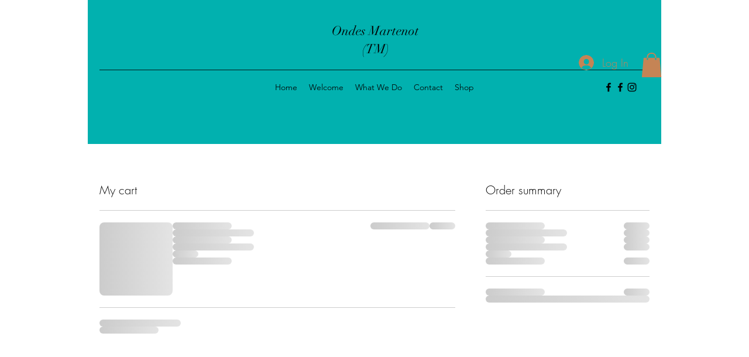

--- FILE ---
content_type: text/html; charset=UTF-8
request_url: https://www.ondesmartenot.com/cart-page
body_size: 151959
content:
<!DOCTYPE html>
<html lang="en">
<head>
  
  <!-- SEO Tags -->
  <title>Cart Page | Ondes Martenot</title>
  <link rel="canonical" href="https://www.ondesmartenot.com/cart-page"/>
  <meta name="robots" content="noindex"/>
  <meta property="og:title" content="Cart Page | Ondes Martenot"/>
  <meta property="og:url" content="https://www.ondesmartenot.com/cart-page"/>
  <meta property="og:site_name" content="Ondes Martenot"/>
  <meta property="og:type" content="website"/>
  <meta name="google-site-verification" content="qsHX87r4DVlohubRvsj3L-TypQqDP4mQEBUDt2V3lI4"/>
  <meta name="twitter:card" content="summary_large_image"/>
  <meta name="twitter:title" content="Cart Page | Ondes Martenot"/>

  
  <meta charset='utf-8'>
  <meta name="viewport" content="width=device-width, initial-scale=1" id="wixDesktopViewport" />
  <meta http-equiv="X-UA-Compatible" content="IE=edge">
  <meta name="generator" content="Wix.com Website Builder"/>

  <link rel="icon" sizes="192x192" href="https://static.parastorage.com/client/pfavico.ico" type="image/x-icon"/>
  <link rel="shortcut icon" href="https://static.parastorage.com/client/pfavico.ico" type="image/x-icon"/>
  <link rel="apple-touch-icon" href="https://static.parastorage.com/client/pfavico.ico" type="image/x-icon"/>

  <!-- Safari Pinned Tab Icon -->
  <!-- <link rel="mask-icon" href="https://static.parastorage.com/client/pfavico.ico"> -->

  <!-- Original trials -->
  


  <!-- Segmenter Polyfill -->
  <script>
    if (!window.Intl || !window.Intl.Segmenter) {
      (function() {
        var script = document.createElement('script');
        script.src = 'https://static.parastorage.com/unpkg/@formatjs/intl-segmenter@11.7.10/polyfill.iife.js';
        document.head.appendChild(script);
      })();
    }
  </script>

  <!-- Legacy Polyfills -->
  <script nomodule="" src="https://static.parastorage.com/unpkg/core-js-bundle@3.2.1/minified.js"></script>
  <script nomodule="" src="https://static.parastorage.com/unpkg/focus-within-polyfill@5.0.9/dist/focus-within-polyfill.js"></script>

  <!-- Performance API Polyfills -->
  <script>
  (function () {
    var noop = function noop() {};
    if ("performance" in window === false) {
      window.performance = {};
    }
    window.performance.mark = performance.mark || noop;
    window.performance.measure = performance.measure || noop;
    if ("now" in window.performance === false) {
      var nowOffset = Date.now();
      if (performance.timing && performance.timing.navigationStart) {
        nowOffset = performance.timing.navigationStart;
      }
      window.performance.now = function now() {
        return Date.now() - nowOffset;
      };
    }
  })();
  </script>

  <!-- Globals Definitions -->
  <script>
    (function () {
      var now = Date.now()
      window.initialTimestamps = {
        initialTimestamp: now,
        initialRequestTimestamp: Math.round(performance.timeOrigin ? performance.timeOrigin : now - performance.now())
      }

      window.thunderboltTag = "libs-releases-GA-local"
      window.thunderboltVersion = "1.16758.0"
    })();
  </script>

  <!-- Essential Viewer Model -->
  <script type="application/json" id="wix-essential-viewer-model">{"fleetConfig":{"fleetName":"thunderbolt-seo-renderer","type":"GA","code":0},"mode":{"qa":false,"enableTestApi":false,"debug":false,"ssrIndicator":false,"ssrOnly":false,"siteAssetsFallback":"enable","versionIndicator":false},"componentsLibrariesTopology":[{"artifactId":"editor-elements","namespace":"wixui","url":"https:\/\/static.parastorage.com\/services\/editor-elements\/1.14835.0"},{"artifactId":"editor-elements","namespace":"dsgnsys","url":"https:\/\/static.parastorage.com\/services\/editor-elements\/1.14835.0"}],"siteFeaturesConfigs":{"sessionManager":{"isRunningInDifferentSiteContext":false}},"language":{"userLanguage":"en"},"siteAssets":{"clientTopology":{"mediaRootUrl":"https:\/\/static.wixstatic.com","staticMediaUrl":"https:\/\/static.wixstatic.com\/media","moduleRepoUrl":"https:\/\/static.parastorage.com\/unpkg","fileRepoUrl":"https:\/\/static.parastorage.com\/services","viewerAppsUrl":"https:\/\/viewer-apps.parastorage.com","viewerAssetsUrl":"https:\/\/viewer-assets.parastorage.com","siteAssetsUrl":"https:\/\/siteassets.parastorage.com","pageJsonServerUrls":["https:\/\/pages.parastorage.com","https:\/\/staticorigin.wixstatic.com","https:\/\/www.ondesmartenot.com","https:\/\/fallback.wix.com\/wix-html-editor-pages-webapp\/page"],"pathOfTBModulesInFileRepoForFallback":"wix-thunderbolt\/dist\/"}},"siteFeatures":["accessibility","appMonitoring","assetsLoader","builderContextProviders","builderModuleLoader","businessLogger","captcha","clickHandlerRegistrar","commonConfig","componentsLoader","componentsRegistry","consentPolicy","cyclicTabbing","domSelectors","dynamicPages","environmentWixCodeSdk","environment","lightbox","locationWixCodeSdk","mpaNavigation","navigationManager","navigationPhases","ooi","pages","panorama","protectedPages","renderer","reporter","routerFetch","router","scrollRestoration","seoWixCodeSdk","seo","sessionManager","siteMembersWixCodeSdk","siteMembers","siteScrollBlocker","siteWixCodeSdk","speculationRules","ssrCache","stores","structureApi","thunderboltInitializer","tpaCommons","translations","usedPlatformApis","warmupData","windowMessageRegistrar","windowWixCodeSdk","wixCustomElementComponent","wixEmbedsApi","componentsReact","platform"],"site":{"externalBaseUrl":"https:\/\/www.ondesmartenot.com","isSEO":true},"media":{"staticMediaUrl":"https:\/\/static.wixstatic.com\/media","mediaRootUrl":"https:\/\/static.wixstatic.com\/","staticVideoUrl":"https:\/\/video.wixstatic.com\/"},"requestUrl":"https:\/\/www.ondesmartenot.com\/cart-page","rollout":{"siteAssetsVersionsRollout":false,"isDACRollout":0,"isTBRollout":false},"commonConfig":{"brand":"wix","host":"VIEWER","bsi":"","consentPolicy":{},"consentPolicyHeader":{},"siteRevision":"54","renderingFlow":"NONE","language":"en","locale":"en-ca"},"interactionSampleRatio":0.01,"dynamicModelUrl":"https:\/\/www.ondesmartenot.com\/_api\/v2\/dynamicmodel","accessTokensUrl":"https:\/\/www.ondesmartenot.com\/_api\/v1\/access-tokens","isExcludedFromSecurityExperiments":false,"experiments":{"specs.thunderbolt.hardenFetchAndXHR":true,"specs.thunderbolt.securityExperiments":true}}</script>
  <script>window.viewerModel = JSON.parse(document.getElementById('wix-essential-viewer-model').textContent)</script>

  <script>
    window.commonConfig = viewerModel.commonConfig
  </script>

  
  <!-- BEGIN handleAccessTokens bundle -->

  <script data-url="https://static.parastorage.com/services/wix-thunderbolt/dist/handleAccessTokens.inline.4f2f9a53.bundle.min.js">(()=>{"use strict";function e(e){let{context:o,property:r,value:n,enumerable:i=!0}=e,c=e.get,l=e.set;if(!r||void 0===n&&!c&&!l)return new Error("property and value are required");let a=o||globalThis,s=a?.[r],u={};if(void 0!==n)u.value=n;else{if(c){let e=t(c);e&&(u.get=e)}if(l){let e=t(l);e&&(u.set=e)}}let p={...u,enumerable:i||!1,configurable:!1};void 0!==n&&(p.writable=!1);try{Object.defineProperty(a,r,p)}catch(e){return e instanceof TypeError?s:e}return s}function t(e,t){return"function"==typeof e?e:!0===e?.async&&"function"==typeof e.func?t?async function(t){return e.func(t)}:async function(){return e.func()}:"function"==typeof e?.func?e.func:void 0}try{e({property:"strictDefine",value:e})}catch{}try{e({property:"defineStrictObject",value:r})}catch{}try{e({property:"defineStrictMethod",value:n})}catch{}var o=["toString","toLocaleString","valueOf","constructor","prototype"];function r(t){let{context:n,property:c,propertiesToExclude:l=[],skipPrototype:a=!1,hardenPrototypePropertiesToExclude:s=[]}=t;if(!c)return new Error("property is required");let u=(n||globalThis)[c],p={},f=i(n,c);u&&("object"==typeof u||"function"==typeof u)&&Reflect.ownKeys(u).forEach(t=>{if(!l.includes(t)&&!o.includes(t)){let o=i(u,t);if(o&&(o.writable||o.configurable)){let{value:r,get:n,set:i,enumerable:c=!1}=o,l={};void 0!==r?l.value=r:n?l.get=n:i&&(l.set=i);try{let o=e({context:u,property:t,...l,enumerable:c});p[t]=o}catch(e){if(!(e instanceof TypeError))throw e;try{p[t]=o.value||o.get||o.set}catch{}}}}});let d={originalObject:u,originalProperties:p};if(!a&&void 0!==u?.prototype){let e=r({context:u,property:"prototype",propertiesToExclude:s,skipPrototype:!0});e instanceof Error||(d.originalPrototype=e?.originalObject,d.originalPrototypeProperties=e?.originalProperties)}return e({context:n,property:c,value:u,enumerable:f?.enumerable}),d}function n(t,o){let r=(o||globalThis)[t],n=i(o||globalThis,t);return r&&n&&(n.writable||n.configurable)?(Object.freeze(r),e({context:globalThis,property:t,value:r})):r}function i(e,t){if(e&&t)try{return Reflect.getOwnPropertyDescriptor(e,t)}catch{return}}function c(e){if("string"!=typeof e)return e;try{return decodeURIComponent(e).toLowerCase().trim()}catch{return e.toLowerCase().trim()}}function l(e,t){let o="";if("string"==typeof e)o=e.split("=")[0]?.trim()||"";else{if(!e||"string"!=typeof e.name)return!1;o=e.name}return t.has(c(o)||"")}function a(e,t){let o;return o="string"==typeof e?e.split(";").map(e=>e.trim()).filter(e=>e.length>0):e||[],o.filter(e=>!l(e,t))}var s=null;function u(){return null===s&&(s=typeof Document>"u"?void 0:Object.getOwnPropertyDescriptor(Document.prototype,"cookie")),s}function p(t,o){if(!globalThis?.cookieStore)return;let r=globalThis.cookieStore.get.bind(globalThis.cookieStore),n=globalThis.cookieStore.getAll.bind(globalThis.cookieStore),i=globalThis.cookieStore.set.bind(globalThis.cookieStore),c=globalThis.cookieStore.delete.bind(globalThis.cookieStore);return e({context:globalThis.CookieStore.prototype,property:"get",value:async function(e){return l(("string"==typeof e?e:e.name)||"",t)?null:r.call(this,e)},enumerable:!0}),e({context:globalThis.CookieStore.prototype,property:"getAll",value:async function(){return a(await n.apply(this,Array.from(arguments)),t)},enumerable:!0}),e({context:globalThis.CookieStore.prototype,property:"set",value:async function(){let e=Array.from(arguments);if(!l(1===e.length?e[0].name:e[0],t))return i.apply(this,e);o&&console.warn(o)},enumerable:!0}),e({context:globalThis.CookieStore.prototype,property:"delete",value:async function(){let e=Array.from(arguments);if(!l(1===e.length?e[0].name:e[0],t))return c.apply(this,e)},enumerable:!0}),e({context:globalThis.cookieStore,property:"prototype",value:globalThis.CookieStore.prototype,enumerable:!1}),e({context:globalThis,property:"cookieStore",value:globalThis.cookieStore,enumerable:!0}),{get:r,getAll:n,set:i,delete:c}}var f=["TextEncoder","TextDecoder","XMLHttpRequestEventTarget","EventTarget","URL","JSON","Reflect","Object","Array","Map","Set","WeakMap","WeakSet","Promise","Symbol","Error"],d=["addEventListener","removeEventListener","dispatchEvent","encodeURI","encodeURIComponent","decodeURI","decodeURIComponent"];const y=(e,t)=>{try{const o=t?t.get.call(document):document.cookie;return o.split(";").map(e=>e.trim()).filter(t=>t?.startsWith(e))[0]?.split("=")[1]}catch(e){return""}},g=(e="",t="",o="/")=>`${e}=; ${t?`domain=${t};`:""} max-age=0; path=${o}; expires=Thu, 01 Jan 1970 00:00:01 GMT`;function m(){(function(){if("undefined"!=typeof window){const e=performance.getEntriesByType("navigation")[0];return"back_forward"===(e?.type||"")}return!1})()&&function(){const{counter:e}=function(){const e=b("getItem");if(e){const[t,o]=e.split("-"),r=o?parseInt(o,10):0;if(r>=3){const e=t?Number(t):0;if(Date.now()-e>6e4)return{counter:0}}return{counter:r}}return{counter:0}}();e<3?(!function(e=1){b("setItem",`${Date.now()}-${e}`)}(e+1),window.location.reload()):console.error("ATS: Max reload attempts reached")}()}function b(e,t){try{return sessionStorage[e]("reload",t||"")}catch(e){console.error("ATS: Error calling sessionStorage:",e)}}const h="client-session-bind",v="sec-fetch-unsupported",{experiments:w}=window.viewerModel,T=[h,"client-binding",v,"svSession","smSession","server-session-bind","wixSession2","wixSession3"].map(e=>e.toLowerCase()),{cookie:S}=function(t,o){let r=new Set(t);return e({context:document,property:"cookie",set:{func:e=>function(e,t,o,r){let n=u(),i=c(t.split(";")[0]||"")||"";[...o].every(e=>!i.startsWith(e.toLowerCase()))&&n?.set?n.set.call(e,t):r&&console.warn(r)}(document,e,r,o)},get:{func:()=>function(e,t){let o=u();if(!o?.get)throw new Error("Cookie descriptor or getter not available");return a(o.get.call(e),t).join("; ")}(document,r)},enumerable:!0}),{cookieStore:p(r,o),cookie:u()}}(T),k="tbReady",x="security_overrideGlobals",{experiments:E,siteFeaturesConfigs:C,accessTokensUrl:P}=window.viewerModel,R=P,M={},O=(()=>{const e=y(h,S);if(w["specs.thunderbolt.browserCacheReload"]){y(v,S)||e?b("removeItem"):m()}return(()=>{const e=g(h),t=g(h,location.hostname);S.set.call(document,e),S.set.call(document,t)})(),e})();O&&(M["client-binding"]=O);const D=fetch;addEventListener(k,function e(t){const{logger:o}=t.detail;try{window.tb.init({fetch:D,fetchHeaders:M})}catch(e){const t=new Error("TB003");o.meter(`${x}_${t.message}`,{paramsOverrides:{errorType:x,eventString:t.message}}),window?.viewerModel?.mode.debug&&console.error(e)}finally{removeEventListener(k,e)}}),E["specs.thunderbolt.hardenFetchAndXHR"]||(window.fetchDynamicModel=()=>C.sessionManager.isRunningInDifferentSiteContext?Promise.resolve({}):fetch(R,{credentials:"same-origin",headers:M}).then(function(e){if(!e.ok)throw new Error(`[${e.status}]${e.statusText}`);return e.json()}),window.dynamicModelPromise=window.fetchDynamicModel())})();
//# sourceMappingURL=https://static.parastorage.com/services/wix-thunderbolt/dist/handleAccessTokens.inline.4f2f9a53.bundle.min.js.map</script>

<!-- END handleAccessTokens bundle -->

<!-- BEGIN overrideGlobals bundle -->

<script data-url="https://static.parastorage.com/services/wix-thunderbolt/dist/overrideGlobals.inline.ec13bfcf.bundle.min.js">(()=>{"use strict";function e(e){let{context:r,property:o,value:n,enumerable:i=!0}=e,c=e.get,a=e.set;if(!o||void 0===n&&!c&&!a)return new Error("property and value are required");let l=r||globalThis,u=l?.[o],s={};if(void 0!==n)s.value=n;else{if(c){let e=t(c);e&&(s.get=e)}if(a){let e=t(a);e&&(s.set=e)}}let p={...s,enumerable:i||!1,configurable:!1};void 0!==n&&(p.writable=!1);try{Object.defineProperty(l,o,p)}catch(e){return e instanceof TypeError?u:e}return u}function t(e,t){return"function"==typeof e?e:!0===e?.async&&"function"==typeof e.func?t?async function(t){return e.func(t)}:async function(){return e.func()}:"function"==typeof e?.func?e.func:void 0}try{e({property:"strictDefine",value:e})}catch{}try{e({property:"defineStrictObject",value:o})}catch{}try{e({property:"defineStrictMethod",value:n})}catch{}var r=["toString","toLocaleString","valueOf","constructor","prototype"];function o(t){let{context:n,property:c,propertiesToExclude:a=[],skipPrototype:l=!1,hardenPrototypePropertiesToExclude:u=[]}=t;if(!c)return new Error("property is required");let s=(n||globalThis)[c],p={},f=i(n,c);s&&("object"==typeof s||"function"==typeof s)&&Reflect.ownKeys(s).forEach(t=>{if(!a.includes(t)&&!r.includes(t)){let r=i(s,t);if(r&&(r.writable||r.configurable)){let{value:o,get:n,set:i,enumerable:c=!1}=r,a={};void 0!==o?a.value=o:n?a.get=n:i&&(a.set=i);try{let r=e({context:s,property:t,...a,enumerable:c});p[t]=r}catch(e){if(!(e instanceof TypeError))throw e;try{p[t]=r.value||r.get||r.set}catch{}}}}});let d={originalObject:s,originalProperties:p};if(!l&&void 0!==s?.prototype){let e=o({context:s,property:"prototype",propertiesToExclude:u,skipPrototype:!0});e instanceof Error||(d.originalPrototype=e?.originalObject,d.originalPrototypeProperties=e?.originalProperties)}return e({context:n,property:c,value:s,enumerable:f?.enumerable}),d}function n(t,r){let o=(r||globalThis)[t],n=i(r||globalThis,t);return o&&n&&(n.writable||n.configurable)?(Object.freeze(o),e({context:globalThis,property:t,value:o})):o}function i(e,t){if(e&&t)try{return Reflect.getOwnPropertyDescriptor(e,t)}catch{return}}function c(e){if("string"!=typeof e)return e;try{return decodeURIComponent(e).toLowerCase().trim()}catch{return e.toLowerCase().trim()}}function a(e,t){return e instanceof Headers?e.forEach((r,o)=>{l(o,t)||e.delete(o)}):Object.keys(e).forEach(r=>{l(r,t)||delete e[r]}),e}function l(e,t){return!t.has(c(e)||"")}function u(e,t){let r=!0,o=function(e){let t,r;if(globalThis.Request&&e instanceof Request)t=e.url;else{if("function"!=typeof e?.toString)throw new Error("Unsupported type for url");t=e.toString()}try{return new URL(t).pathname}catch{return r=t.replace(/#.+/gi,"").split("?").shift(),r.startsWith("/")?r:`/${r}`}}(e),n=c(o);return n&&t.some(e=>n.includes(e))&&(r=!1),r}function s(t,r,o){let n=fetch,i=XMLHttpRequest,c=new Set(r);function s(){let e=new i,r=e.open,n=e.setRequestHeader;return e.open=function(){let n=Array.from(arguments),i=n[1];if(n.length<2||u(i,t))return r.apply(e,n);throw new Error(o||`Request not allowed for path ${i}`)},e.setRequestHeader=function(t,r){l(decodeURIComponent(t),c)&&n.call(e,t,r)},e}return e({property:"fetch",value:function(){let e=function(e,t){return globalThis.Request&&e[0]instanceof Request&&e[0]?.headers?a(e[0].headers,t):e[1]?.headers&&a(e[1].headers,t),e}(arguments,c);return u(arguments[0],t)?n.apply(globalThis,Array.from(e)):new Promise((e,t)=>{t(new Error(o||`Request not allowed for path ${arguments[0]}`))})},enumerable:!0}),e({property:"XMLHttpRequest",value:s,enumerable:!0}),Object.keys(i).forEach(e=>{s[e]=i[e]}),{fetch:n,XMLHttpRequest:i}}var p=["TextEncoder","TextDecoder","XMLHttpRequestEventTarget","EventTarget","URL","JSON","Reflect","Object","Array","Map","Set","WeakMap","WeakSet","Promise","Symbol","Error"],f=["addEventListener","removeEventListener","dispatchEvent","encodeURI","encodeURIComponent","decodeURI","decodeURIComponent"];const d=function(){let t=globalThis.open,r=document.open;function o(e,r,o){let n="string"!=typeof e,i=t.call(window,e,r,o);return n||e&&function(e){return e.startsWith("//")&&/(?:[a-z0-9](?:[a-z0-9-]{0,61}[a-z0-9])?\.)+[a-z0-9][a-z0-9-]{0,61}[a-z0-9]/g.test(`${location.protocol}:${e}`)&&(e=`${location.protocol}${e}`),!e.startsWith("http")||new URL(e).hostname===location.hostname}(e)?{}:i}return e({property:"open",value:o,context:globalThis,enumerable:!0}),e({property:"open",value:function(e,t,n){return e?o(e,t,n):r.call(document,e||"",t||"",n||"")},context:document,enumerable:!0}),{open:t,documentOpen:r}},y=function(){let t=document.createElement,r=Element.prototype.setAttribute,o=Element.prototype.setAttributeNS;return e({property:"createElement",context:document,value:function(n,i){let a=t.call(document,n,i);if("iframe"===c(n)){e({property:"srcdoc",context:a,get:()=>"",set:()=>{console.warn("`srcdoc` is not allowed in iframe elements.")}});let t=function(e,t){"srcdoc"!==e.toLowerCase()?r.call(a,e,t):console.warn("`srcdoc` attribute is not allowed to be set.")},n=function(e,t,r){"srcdoc"!==t.toLowerCase()?o.call(a,e,t,r):console.warn("`srcdoc` attribute is not allowed to be set.")};a.setAttribute=t,a.setAttributeNS=n}return a},enumerable:!0}),{createElement:t,setAttribute:r,setAttributeNS:o}},m=["client-binding"],b=["/_api/v1/access-tokens","/_api/v2/dynamicmodel","/_api/one-app-session-web/v3/businesses"],h=function(){let t=setTimeout,r=setInterval;return o("setTimeout",0,globalThis),o("setInterval",0,globalThis),{setTimeout:t,setInterval:r};function o(t,r,o){let n=o||globalThis,i=n[t];if(!i||"function"!=typeof i)throw new Error(`Function ${t} not found or is not a function`);e({property:t,value:function(){let e=Array.from(arguments);if("string"!=typeof e[r])return i.apply(n,e);console.warn(`Calling ${t} with a String Argument at index ${r} is not allowed`)},context:o,enumerable:!0})}},v=function(){if(navigator&&"serviceWorker"in navigator){let t=navigator.serviceWorker.register;return e({context:navigator.serviceWorker,property:"register",value:function(){console.log("Service worker registration is not allowed")},enumerable:!0}),{register:t}}return{}};performance.mark("overrideGlobals started");const{isExcludedFromSecurityExperiments:g,experiments:w}=window.viewerModel,E=!g&&w["specs.thunderbolt.securityExperiments"];try{d(),E&&y(),w["specs.thunderbolt.hardenFetchAndXHR"]&&E&&s(b,m),v(),(e=>{let t=[],r=[];r=r.concat(["TextEncoder","TextDecoder"]),e&&(r=r.concat(["XMLHttpRequestEventTarget","EventTarget"])),r=r.concat(["URL","JSON"]),e&&(t=t.concat(["addEventListener","removeEventListener"])),t=t.concat(["encodeURI","encodeURIComponent","decodeURI","decodeURIComponent"]),r=r.concat(["String","Number"]),e&&r.push("Object"),r=r.concat(["Reflect"]),t.forEach(e=>{n(e),["addEventListener","removeEventListener"].includes(e)&&n(e,document)}),r.forEach(e=>{o({property:e})})})(E),E&&h()}catch(e){window?.viewerModel?.mode.debug&&console.error(e);const t=new Error("TB006");window.fedops?.reportError(t,"security_overrideGlobals"),window.Sentry?window.Sentry.captureException(t):globalThis.defineStrictProperty("sentryBuffer",[t],window,!1)}performance.mark("overrideGlobals ended")})();
//# sourceMappingURL=https://static.parastorage.com/services/wix-thunderbolt/dist/overrideGlobals.inline.ec13bfcf.bundle.min.js.map</script>

<!-- END overrideGlobals bundle -->


  
  <script>
    window.commonConfig = viewerModel.commonConfig

	
  </script>

  <!-- Initial CSS -->
  <style data-url="https://static.parastorage.com/services/wix-thunderbolt/dist/main.347af09f.min.css">@keyframes slide-horizontal-new{0%{transform:translateX(100%)}}@keyframes slide-horizontal-old{80%{opacity:1}to{opacity:0;transform:translateX(-100%)}}@keyframes slide-vertical-new{0%{transform:translateY(-100%)}}@keyframes slide-vertical-old{80%{opacity:1}to{opacity:0;transform:translateY(100%)}}@keyframes out-in-new{0%{opacity:0}}@keyframes out-in-old{to{opacity:0}}:root:active-view-transition{view-transition-name:none}::view-transition{pointer-events:none}:root:active-view-transition::view-transition-new(page-group),:root:active-view-transition::view-transition-old(page-group){animation-duration:.6s;cursor:wait;pointer-events:all}:root:active-view-transition-type(SlideHorizontal)::view-transition-old(page-group){animation:slide-horizontal-old .6s cubic-bezier(.83,0,.17,1) forwards;mix-blend-mode:normal}:root:active-view-transition-type(SlideHorizontal)::view-transition-new(page-group){animation:slide-horizontal-new .6s cubic-bezier(.83,0,.17,1) backwards;mix-blend-mode:normal}:root:active-view-transition-type(SlideVertical)::view-transition-old(page-group){animation:slide-vertical-old .6s cubic-bezier(.83,0,.17,1) forwards;mix-blend-mode:normal}:root:active-view-transition-type(SlideVertical)::view-transition-new(page-group){animation:slide-vertical-new .6s cubic-bezier(.83,0,.17,1) backwards;mix-blend-mode:normal}:root:active-view-transition-type(OutIn)::view-transition-old(page-group){animation:out-in-old .35s cubic-bezier(.22,1,.36,1) forwards}:root:active-view-transition-type(OutIn)::view-transition-new(page-group){animation:out-in-new .35s cubic-bezier(.64,0,.78,0) .35s backwards}@media(prefers-reduced-motion:reduce){::view-transition-group(*),::view-transition-new(*),::view-transition-old(*){animation:none!important}}body,html{background:transparent;border:0;margin:0;outline:0;padding:0;vertical-align:baseline}body{--scrollbar-width:0px;font-family:Arial,Helvetica,sans-serif;font-size:10px}body,html{height:100%}body{overflow-x:auto;overflow-y:scroll}body:not(.responsive) #site-root{min-width:var(--site-width);width:100%}body:not([data-js-loaded]) [data-hide-prejs]{visibility:hidden}interact-element{display:contents}#SITE_CONTAINER{position:relative}:root{--one-unit:1vw;--section-max-width:9999px;--spx-stopper-max:9999px;--spx-stopper-min:0px;--browser-zoom:1}@supports(-webkit-appearance:none) and (stroke-color:transparent){:root{--safari-sticky-fix:opacity;--experimental-safari-sticky-fix:translateZ(0)}}@supports(container-type:inline-size){:root{--one-unit:1cqw}}[id^=oldHoverBox-]{mix-blend-mode:plus-lighter;transition:opacity .5s ease,visibility .5s ease}[data-mesh-id$=inlineContent-gridContainer]:has(>[id^=oldHoverBox-]){isolation:isolate}</style>
<style data-url="https://static.parastorage.com/services/wix-thunderbolt/dist/main.renderer.9cb0985f.min.css">a,abbr,acronym,address,applet,b,big,blockquote,button,caption,center,cite,code,dd,del,dfn,div,dl,dt,em,fieldset,font,footer,form,h1,h2,h3,h4,h5,h6,header,i,iframe,img,ins,kbd,label,legend,li,nav,object,ol,p,pre,q,s,samp,section,small,span,strike,strong,sub,sup,table,tbody,td,tfoot,th,thead,title,tr,tt,u,ul,var{background:transparent;border:0;margin:0;outline:0;padding:0;vertical-align:baseline}input,select,textarea{box-sizing:border-box;font-family:Helvetica,Arial,sans-serif}ol,ul{list-style:none}blockquote,q{quotes:none}ins{text-decoration:none}del{text-decoration:line-through}table{border-collapse:collapse;border-spacing:0}a{cursor:pointer;text-decoration:none}.testStyles{overflow-y:hidden}.reset-button{-webkit-appearance:none;background:none;border:0;color:inherit;font:inherit;line-height:normal;outline:0;overflow:visible;padding:0;-webkit-user-select:none;-moz-user-select:none;-ms-user-select:none}:focus{outline:none}body.device-mobile-optimized:not(.disable-site-overflow){overflow-x:hidden;overflow-y:scroll}body.device-mobile-optimized:not(.responsive) #SITE_CONTAINER{margin-left:auto;margin-right:auto;overflow-x:visible;position:relative;width:320px}body.device-mobile-optimized:not(.responsive):not(.blockSiteScrolling) #SITE_CONTAINER{margin-top:0}body.device-mobile-optimized>*{max-width:100%!important}body.device-mobile-optimized #site-root{overflow-x:hidden;overflow-y:hidden}@supports(overflow:clip){body.device-mobile-optimized #site-root{overflow-x:clip;overflow-y:clip}}body.device-mobile-non-optimized #SITE_CONTAINER #site-root{overflow-x:clip;overflow-y:clip}body.device-mobile-non-optimized.fullScreenMode{background-color:#5f6360}body.device-mobile-non-optimized.fullScreenMode #MOBILE_ACTIONS_MENU,body.device-mobile-non-optimized.fullScreenMode #SITE_BACKGROUND,body.device-mobile-non-optimized.fullScreenMode #site-root,body.fullScreenMode #WIX_ADS{visibility:hidden}body.fullScreenMode{overflow-x:hidden!important;overflow-y:hidden!important}body.fullScreenMode.device-mobile-optimized #TINY_MENU{opacity:0;pointer-events:none}body.fullScreenMode-scrollable.device-mobile-optimized{overflow-x:hidden!important;overflow-y:auto!important}body.fullScreenMode-scrollable.device-mobile-optimized #masterPage,body.fullScreenMode-scrollable.device-mobile-optimized #site-root{overflow-x:hidden!important;overflow-y:hidden!important}body.fullScreenMode-scrollable.device-mobile-optimized #SITE_BACKGROUND,body.fullScreenMode-scrollable.device-mobile-optimized #masterPage{height:auto!important}body.fullScreenMode-scrollable.device-mobile-optimized #masterPage.mesh-layout{height:0!important}body.blockSiteScrolling,body.siteScrollingBlocked{position:fixed;width:100%}body.blockSiteScrolling #SITE_CONTAINER{margin-top:calc(var(--blocked-site-scroll-margin-top)*-1)}#site-root{margin:0 auto;min-height:100%;position:relative;top:var(--wix-ads-height)}#site-root img:not([src]){visibility:hidden}#site-root svg img:not([src]){visibility:visible}.auto-generated-link{color:inherit}#SCROLL_TO_BOTTOM,#SCROLL_TO_TOP{height:0}.has-click-trigger{cursor:pointer}.fullScreenOverlay{bottom:0;display:flex;justify-content:center;left:0;overflow-y:hidden;position:fixed;right:0;top:-60px;z-index:1005}.fullScreenOverlay>.fullScreenOverlayContent{bottom:0;left:0;margin:0 auto;overflow:hidden;position:absolute;right:0;top:60px;transform:translateZ(0)}[data-mesh-id$=centeredContent],[data-mesh-id$=form],[data-mesh-id$=inlineContent]{pointer-events:none;position:relative}[data-mesh-id$=-gridWrapper],[data-mesh-id$=-rotated-wrapper]{pointer-events:none}[data-mesh-id$=-gridContainer]>*,[data-mesh-id$=-rotated-wrapper]>*,[data-mesh-id$=inlineContent]>:not([data-mesh-id$=-gridContainer]){pointer-events:auto}.device-mobile-optimized #masterPage.mesh-layout #SOSP_CONTAINER_CUSTOM_ID{grid-area:2/1/3/2;-ms-grid-row:2;position:relative}#masterPage.mesh-layout{-ms-grid-rows:max-content max-content min-content max-content;-ms-grid-columns:100%;align-items:start;display:-ms-grid;display:grid;grid-template-columns:100%;grid-template-rows:max-content max-content min-content max-content;justify-content:stretch}#masterPage.mesh-layout #PAGES_CONTAINER,#masterPage.mesh-layout #SITE_FOOTER-placeholder,#masterPage.mesh-layout #SITE_FOOTER_WRAPPER,#masterPage.mesh-layout #SITE_HEADER-placeholder,#masterPage.mesh-layout #SITE_HEADER_WRAPPER,#masterPage.mesh-layout #SOSP_CONTAINER_CUSTOM_ID[data-state~=mobileView],#masterPage.mesh-layout #soapAfterPagesContainer,#masterPage.mesh-layout #soapBeforePagesContainer{-ms-grid-row-align:start;-ms-grid-column-align:start;-ms-grid-column:1}#masterPage.mesh-layout #SITE_HEADER-placeholder,#masterPage.mesh-layout #SITE_HEADER_WRAPPER{grid-area:1/1/2/2;-ms-grid-row:1}#masterPage.mesh-layout #PAGES_CONTAINER,#masterPage.mesh-layout #soapAfterPagesContainer,#masterPage.mesh-layout #soapBeforePagesContainer{grid-area:3/1/4/2;-ms-grid-row:3}#masterPage.mesh-layout #soapAfterPagesContainer,#masterPage.mesh-layout #soapBeforePagesContainer{width:100%}#masterPage.mesh-layout #PAGES_CONTAINER{align-self:stretch}#masterPage.mesh-layout main#PAGES_CONTAINER{display:block}#masterPage.mesh-layout #SITE_FOOTER-placeholder,#masterPage.mesh-layout #SITE_FOOTER_WRAPPER{grid-area:4/1/5/2;-ms-grid-row:4}#masterPage.mesh-layout #SITE_PAGES,#masterPage.mesh-layout [data-mesh-id=PAGES_CONTAINERcenteredContent],#masterPage.mesh-layout [data-mesh-id=PAGES_CONTAINERinlineContent]{height:100%}#masterPage.mesh-layout.desktop>*{width:100%}#masterPage.mesh-layout #PAGES_CONTAINER,#masterPage.mesh-layout #SITE_FOOTER,#masterPage.mesh-layout #SITE_FOOTER_WRAPPER,#masterPage.mesh-layout #SITE_HEADER,#masterPage.mesh-layout #SITE_HEADER_WRAPPER,#masterPage.mesh-layout #SITE_PAGES,#masterPage.mesh-layout #masterPageinlineContent{position:relative}#masterPage.mesh-layout #SITE_HEADER{grid-area:1/1/2/2}#masterPage.mesh-layout #SITE_FOOTER{grid-area:4/1/5/2}#masterPage.mesh-layout.overflow-x-clip #SITE_FOOTER,#masterPage.mesh-layout.overflow-x-clip #SITE_HEADER{overflow-x:clip}[data-z-counter]{z-index:0}[data-z-counter="0"]{z-index:auto}.wixSiteProperties{-webkit-font-smoothing:antialiased;-moz-osx-font-smoothing:grayscale}:root{--wst-button-color-fill-primary:rgb(var(--color_48));--wst-button-color-border-primary:rgb(var(--color_49));--wst-button-color-text-primary:rgb(var(--color_50));--wst-button-color-fill-primary-hover:rgb(var(--color_51));--wst-button-color-border-primary-hover:rgb(var(--color_52));--wst-button-color-text-primary-hover:rgb(var(--color_53));--wst-button-color-fill-primary-disabled:rgb(var(--color_54));--wst-button-color-border-primary-disabled:rgb(var(--color_55));--wst-button-color-text-primary-disabled:rgb(var(--color_56));--wst-button-color-fill-secondary:rgb(var(--color_57));--wst-button-color-border-secondary:rgb(var(--color_58));--wst-button-color-text-secondary:rgb(var(--color_59));--wst-button-color-fill-secondary-hover:rgb(var(--color_60));--wst-button-color-border-secondary-hover:rgb(var(--color_61));--wst-button-color-text-secondary-hover:rgb(var(--color_62));--wst-button-color-fill-secondary-disabled:rgb(var(--color_63));--wst-button-color-border-secondary-disabled:rgb(var(--color_64));--wst-button-color-text-secondary-disabled:rgb(var(--color_65));--wst-color-fill-base-1:rgb(var(--color_36));--wst-color-fill-base-2:rgb(var(--color_37));--wst-color-fill-base-shade-1:rgb(var(--color_38));--wst-color-fill-base-shade-2:rgb(var(--color_39));--wst-color-fill-base-shade-3:rgb(var(--color_40));--wst-color-fill-accent-1:rgb(var(--color_41));--wst-color-fill-accent-2:rgb(var(--color_42));--wst-color-fill-accent-3:rgb(var(--color_43));--wst-color-fill-accent-4:rgb(var(--color_44));--wst-color-fill-background-primary:rgb(var(--color_11));--wst-color-fill-background-secondary:rgb(var(--color_12));--wst-color-text-primary:rgb(var(--color_15));--wst-color-text-secondary:rgb(var(--color_14));--wst-color-action:rgb(var(--color_18));--wst-color-disabled:rgb(var(--color_39));--wst-color-title:rgb(var(--color_45));--wst-color-subtitle:rgb(var(--color_46));--wst-color-line:rgb(var(--color_47));--wst-font-style-h2:var(--font_2);--wst-font-style-h3:var(--font_3);--wst-font-style-h4:var(--font_4);--wst-font-style-h5:var(--font_5);--wst-font-style-h6:var(--font_6);--wst-font-style-body-large:var(--font_7);--wst-font-style-body-medium:var(--font_8);--wst-font-style-body-small:var(--font_9);--wst-font-style-body-x-small:var(--font_10);--wst-color-custom-1:rgb(var(--color_13));--wst-color-custom-2:rgb(var(--color_16));--wst-color-custom-3:rgb(var(--color_17));--wst-color-custom-4:rgb(var(--color_19));--wst-color-custom-5:rgb(var(--color_20));--wst-color-custom-6:rgb(var(--color_21));--wst-color-custom-7:rgb(var(--color_22));--wst-color-custom-8:rgb(var(--color_23));--wst-color-custom-9:rgb(var(--color_24));--wst-color-custom-10:rgb(var(--color_25));--wst-color-custom-11:rgb(var(--color_26));--wst-color-custom-12:rgb(var(--color_27));--wst-color-custom-13:rgb(var(--color_28));--wst-color-custom-14:rgb(var(--color_29));--wst-color-custom-15:rgb(var(--color_30));--wst-color-custom-16:rgb(var(--color_31));--wst-color-custom-17:rgb(var(--color_32));--wst-color-custom-18:rgb(var(--color_33));--wst-color-custom-19:rgb(var(--color_34));--wst-color-custom-20:rgb(var(--color_35))}.wix-presets-wrapper{display:contents}</style>

  <meta name="format-detection" content="telephone=no">
  <meta name="skype_toolbar" content="skype_toolbar_parser_compatible">
  
  

  

  

  <!-- head performance data start -->
  
  <!-- head performance data end -->
  

    


    
<style data-href="https://static.parastorage.com/services/editor-elements-library/dist/thunderbolt/rb_wixui.thunderbolt_bootstrap.a1b00b19.min.css">.cwL6XW{cursor:pointer}.sNF2R0{opacity:0}.hLoBV3{transition:opacity var(--transition-duration) cubic-bezier(.37,0,.63,1)}.Rdf41z,.hLoBV3{opacity:1}.ftlZWo{transition:opacity var(--transition-duration) cubic-bezier(.37,0,.63,1)}.ATGlOr,.ftlZWo{opacity:0}.KQSXD0{transition:opacity var(--transition-duration) cubic-bezier(.64,0,.78,0)}.KQSXD0,.pagQKE{opacity:1}._6zG5H{opacity:0;transition:opacity var(--transition-duration) cubic-bezier(.22,1,.36,1)}.BB49uC{transform:translateX(100%)}.j9xE1V{transition:transform var(--transition-duration) cubic-bezier(.87,0,.13,1)}.ICs7Rs,.j9xE1V{transform:translateX(0)}.DxijZJ{transition:transform var(--transition-duration) cubic-bezier(.87,0,.13,1)}.B5kjYq,.DxijZJ{transform:translateX(-100%)}.cJijIV{transition:transform var(--transition-duration) cubic-bezier(.87,0,.13,1)}.cJijIV,.hOxaWM{transform:translateX(0)}.T9p3fN{transform:translateX(100%);transition:transform var(--transition-duration) cubic-bezier(.87,0,.13,1)}.qDxYJm{transform:translateY(100%)}.aA9V0P{transition:transform var(--transition-duration) cubic-bezier(.87,0,.13,1)}.YPXPAS,.aA9V0P{transform:translateY(0)}.Xf2zsA{transition:transform var(--transition-duration) cubic-bezier(.87,0,.13,1)}.Xf2zsA,.y7Kt7s{transform:translateY(-100%)}.EeUgMu{transition:transform var(--transition-duration) cubic-bezier(.87,0,.13,1)}.EeUgMu,.fdHrtm{transform:translateY(0)}.WIFaG4{transform:translateY(100%);transition:transform var(--transition-duration) cubic-bezier(.87,0,.13,1)}body:not(.responsive) .JsJXaX{overflow-x:clip}:root:active-view-transition .JsJXaX{view-transition-name:page-group}.AnQkDU{display:grid;grid-template-columns:1fr;grid-template-rows:1fr;height:100%}.AnQkDU>div{align-self:stretch!important;grid-area:1/1/2/2;justify-self:stretch!important}.StylableButton2545352419__root{-archetype:box;border:none;box-sizing:border-box;cursor:pointer;display:block;height:100%;min-height:10px;min-width:10px;padding:0;touch-action:manipulation;width:100%}.StylableButton2545352419__root[disabled]{pointer-events:none}.StylableButton2545352419__root:not(:hover):not([disabled]).StylableButton2545352419--hasBackgroundColor{background-color:var(--corvid-background-color)!important}.StylableButton2545352419__root:hover:not([disabled]).StylableButton2545352419--hasHoverBackgroundColor{background-color:var(--corvid-hover-background-color)!important}.StylableButton2545352419__root:not(:hover)[disabled].StylableButton2545352419--hasDisabledBackgroundColor{background-color:var(--corvid-disabled-background-color)!important}.StylableButton2545352419__root:not(:hover):not([disabled]).StylableButton2545352419--hasBorderColor{border-color:var(--corvid-border-color)!important}.StylableButton2545352419__root:hover:not([disabled]).StylableButton2545352419--hasHoverBorderColor{border-color:var(--corvid-hover-border-color)!important}.StylableButton2545352419__root:not(:hover)[disabled].StylableButton2545352419--hasDisabledBorderColor{border-color:var(--corvid-disabled-border-color)!important}.StylableButton2545352419__root.StylableButton2545352419--hasBorderRadius{border-radius:var(--corvid-border-radius)!important}.StylableButton2545352419__root.StylableButton2545352419--hasBorderWidth{border-width:var(--corvid-border-width)!important}.StylableButton2545352419__root:not(:hover):not([disabled]).StylableButton2545352419--hasColor,.StylableButton2545352419__root:not(:hover):not([disabled]).StylableButton2545352419--hasColor .StylableButton2545352419__label{color:var(--corvid-color)!important}.StylableButton2545352419__root:hover:not([disabled]).StylableButton2545352419--hasHoverColor,.StylableButton2545352419__root:hover:not([disabled]).StylableButton2545352419--hasHoverColor .StylableButton2545352419__label{color:var(--corvid-hover-color)!important}.StylableButton2545352419__root:not(:hover)[disabled].StylableButton2545352419--hasDisabledColor,.StylableButton2545352419__root:not(:hover)[disabled].StylableButton2545352419--hasDisabledColor .StylableButton2545352419__label{color:var(--corvid-disabled-color)!important}.StylableButton2545352419__link{-archetype:box;box-sizing:border-box;color:#000;text-decoration:none}.StylableButton2545352419__container{align-items:center;display:flex;flex-basis:auto;flex-direction:row;flex-grow:1;height:100%;justify-content:center;overflow:hidden;transition:all .2s ease,visibility 0s;width:100%}.StylableButton2545352419__label{-archetype:text;-controller-part-type:LayoutChildDisplayDropdown,LayoutFlexChildSpacing(first);max-width:100%;min-width:1.8em;overflow:hidden;text-align:center;text-overflow:ellipsis;transition:inherit;white-space:nowrap}.StylableButton2545352419__root.StylableButton2545352419--isMaxContent .StylableButton2545352419__label{text-overflow:unset}.StylableButton2545352419__root.StylableButton2545352419--isWrapText .StylableButton2545352419__label{min-width:10px;overflow-wrap:break-word;white-space:break-spaces;word-break:break-word}.StylableButton2545352419__icon{-archetype:icon;-controller-part-type:LayoutChildDisplayDropdown,LayoutFlexChildSpacing(last);flex-shrink:0;height:50px;min-width:1px;transition:inherit}.StylableButton2545352419__icon.StylableButton2545352419--override{display:block!important}.StylableButton2545352419__icon svg,.StylableButton2545352419__icon>span{display:flex;height:inherit;width:inherit}.StylableButton2545352419__root:not(:hover):not([disalbed]).StylableButton2545352419--hasIconColor .StylableButton2545352419__icon svg{fill:var(--corvid-icon-color)!important;stroke:var(--corvid-icon-color)!important}.StylableButton2545352419__root:hover:not([disabled]).StylableButton2545352419--hasHoverIconColor .StylableButton2545352419__icon svg{fill:var(--corvid-hover-icon-color)!important;stroke:var(--corvid-hover-icon-color)!important}.StylableButton2545352419__root:not(:hover)[disabled].StylableButton2545352419--hasDisabledIconColor .StylableButton2545352419__icon svg{fill:var(--corvid-disabled-icon-color)!important;stroke:var(--corvid-disabled-icon-color)!important}.aeyn4z{bottom:0;left:0;position:absolute;right:0;top:0}.qQrFOK{cursor:pointer}.VDJedC{-webkit-tap-highlight-color:rgba(0,0,0,0);fill:var(--corvid-fill-color,var(--fill));fill-opacity:var(--fill-opacity);stroke:var(--corvid-stroke-color,var(--stroke));stroke-opacity:var(--stroke-opacity);stroke-width:var(--stroke-width);filter:var(--drop-shadow,none);opacity:var(--opacity);transform:var(--flip)}.VDJedC,.VDJedC svg{bottom:0;left:0;position:absolute;right:0;top:0}.VDJedC svg{height:var(--svg-calculated-height,100%);margin:auto;padding:var(--svg-calculated-padding,0);width:var(--svg-calculated-width,100%)}.VDJedC svg:not([data-type=ugc]){overflow:visible}.l4CAhn *{vector-effect:non-scaling-stroke}.Z_l5lU{-webkit-text-size-adjust:100%;-moz-text-size-adjust:100%;text-size-adjust:100%}ol.font_100,ul.font_100{color:#080808;font-family:"Arial, Helvetica, sans-serif",serif;font-size:10px;font-style:normal;font-variant:normal;font-weight:400;letter-spacing:normal;line-height:normal;margin:0;text-decoration:none}ol.font_100 li,ul.font_100 li{margin-bottom:12px}ol.wix-list-text-align,ul.wix-list-text-align{list-style-position:inside}ol.wix-list-text-align h1,ol.wix-list-text-align h2,ol.wix-list-text-align h3,ol.wix-list-text-align h4,ol.wix-list-text-align h5,ol.wix-list-text-align h6,ol.wix-list-text-align p,ul.wix-list-text-align h1,ul.wix-list-text-align h2,ul.wix-list-text-align h3,ul.wix-list-text-align h4,ul.wix-list-text-align h5,ul.wix-list-text-align h6,ul.wix-list-text-align p{display:inline}.HQSswv{cursor:pointer}.yi6otz{clip:rect(0 0 0 0);border:0;height:1px;margin:-1px;overflow:hidden;padding:0;position:absolute;width:1px}.zQ9jDz [data-attr-richtext-marker=true]{display:block}.zQ9jDz [data-attr-richtext-marker=true] table{border-collapse:collapse;margin:15px 0;width:100%}.zQ9jDz [data-attr-richtext-marker=true] table td{padding:12px;position:relative}.zQ9jDz [data-attr-richtext-marker=true] table td:after{border-bottom:1px solid currentColor;border-left:1px solid currentColor;bottom:0;content:"";left:0;opacity:.2;position:absolute;right:0;top:0}.zQ9jDz [data-attr-richtext-marker=true] table tr td:last-child:after{border-right:1px solid currentColor}.zQ9jDz [data-attr-richtext-marker=true] table tr:first-child td:after{border-top:1px solid currentColor}@supports(-webkit-appearance:none) and (stroke-color:transparent){.qvSjx3>*>:first-child{vertical-align:top}}@supports(-webkit-touch-callout:none){.qvSjx3>*>:first-child{vertical-align:top}}.LkZBpT :is(p,h1,h2,h3,h4,h5,h6,ul,ol,span[data-attr-richtext-marker],blockquote,div) [class$=rich-text__text],.LkZBpT :is(p,h1,h2,h3,h4,h5,h6,ul,ol,span[data-attr-richtext-marker],blockquote,div)[class$=rich-text__text]{color:var(--corvid-color,currentColor)}.LkZBpT :is(p,h1,h2,h3,h4,h5,h6,ul,ol,span[data-attr-richtext-marker],blockquote,div) span[style*=color]{color:var(--corvid-color,currentColor)!important}.Kbom4H{direction:var(--text-direction);min-height:var(--min-height);min-width:var(--min-width)}.Kbom4H .upNqi2{word-wrap:break-word;height:100%;overflow-wrap:break-word;position:relative;width:100%}.Kbom4H .upNqi2 ul{list-style:disc inside}.Kbom4H .upNqi2 li{margin-bottom:12px}.MMl86N blockquote,.MMl86N div,.MMl86N h1,.MMl86N h2,.MMl86N h3,.MMl86N h4,.MMl86N h5,.MMl86N h6,.MMl86N p{letter-spacing:normal;line-height:normal}.gYHZuN{min-height:var(--min-height);min-width:var(--min-width)}.gYHZuN .upNqi2{word-wrap:break-word;height:100%;overflow-wrap:break-word;position:relative;width:100%}.gYHZuN .upNqi2 ol,.gYHZuN .upNqi2 ul{letter-spacing:normal;line-height:normal;margin-inline-start:.5em;padding-inline-start:1.3em}.gYHZuN .upNqi2 ul{list-style-type:disc}.gYHZuN .upNqi2 ol{list-style-type:decimal}.gYHZuN .upNqi2 ol ul,.gYHZuN .upNqi2 ul ul{line-height:normal;list-style-type:circle}.gYHZuN .upNqi2 ol ol ul,.gYHZuN .upNqi2 ol ul ul,.gYHZuN .upNqi2 ul ol ul,.gYHZuN .upNqi2 ul ul ul{line-height:normal;list-style-type:square}.gYHZuN .upNqi2 li{font-style:inherit;font-weight:inherit;letter-spacing:normal;line-height:inherit}.gYHZuN .upNqi2 h1,.gYHZuN .upNqi2 h2,.gYHZuN .upNqi2 h3,.gYHZuN .upNqi2 h4,.gYHZuN .upNqi2 h5,.gYHZuN .upNqi2 h6,.gYHZuN .upNqi2 p{letter-spacing:normal;line-height:normal;margin-block:0;margin:0}.gYHZuN .upNqi2 a{color:inherit}.MMl86N,.ku3DBC{word-wrap:break-word;direction:var(--text-direction);min-height:var(--min-height);min-width:var(--min-width);mix-blend-mode:var(--blendMode,normal);overflow-wrap:break-word;pointer-events:none;text-align:start;text-shadow:var(--textOutline,0 0 transparent),var(--textShadow,0 0 transparent);text-transform:var(--textTransform,"none")}.MMl86N>*,.ku3DBC>*{pointer-events:auto}.MMl86N li,.ku3DBC li{font-style:inherit;font-weight:inherit;letter-spacing:normal;line-height:inherit}.MMl86N ol,.MMl86N ul,.ku3DBC ol,.ku3DBC ul{letter-spacing:normal;line-height:normal;margin-inline-end:0;margin-inline-start:.5em}.MMl86N:not(.Vq6kJx) ol,.MMl86N:not(.Vq6kJx) ul,.ku3DBC:not(.Vq6kJx) ol,.ku3DBC:not(.Vq6kJx) ul{padding-inline-end:0;padding-inline-start:1.3em}.MMl86N ul,.ku3DBC ul{list-style-type:disc}.MMl86N ol,.ku3DBC ol{list-style-type:decimal}.MMl86N ol ul,.MMl86N ul ul,.ku3DBC ol ul,.ku3DBC ul ul{list-style-type:circle}.MMl86N ol ol ul,.MMl86N ol ul ul,.MMl86N ul ol ul,.MMl86N ul ul ul,.ku3DBC ol ol ul,.ku3DBC ol ul ul,.ku3DBC ul ol ul,.ku3DBC ul ul ul{list-style-type:square}.MMl86N blockquote,.MMl86N div,.MMl86N h1,.MMl86N h2,.MMl86N h3,.MMl86N h4,.MMl86N h5,.MMl86N h6,.MMl86N p,.ku3DBC blockquote,.ku3DBC div,.ku3DBC h1,.ku3DBC h2,.ku3DBC h3,.ku3DBC h4,.ku3DBC h5,.ku3DBC h6,.ku3DBC p{margin-block:0;margin:0}.MMl86N a,.ku3DBC a{color:inherit}.Vq6kJx li{margin-inline-end:0;margin-inline-start:1.3em}.Vd6aQZ{overflow:hidden;padding:0;pointer-events:none;white-space:nowrap}.mHZSwn{display:none}.lvxhkV{bottom:0;left:0;position:absolute;right:0;top:0;width:100%}.QJjwEo{transform:translateY(-100%);transition:.2s ease-in}.kdBXfh{transition:.2s}.MP52zt{opacity:0;transition:.2s ease-in}.MP52zt.Bhu9m5{z-index:-1!important}.LVP8Wf{opacity:1;transition:.2s}.VrZrC0{height:auto}.VrZrC0,.cKxVkc{position:relative;width:100%}:host(:not(.device-mobile-optimized)) .vlM3HR,body:not(.device-mobile-optimized) .vlM3HR{margin-left:calc((100% - var(--site-width))/2);width:var(--site-width)}.AT7o0U[data-focuscycled=active]{outline:1px solid transparent}.AT7o0U[data-focuscycled=active]:not(:focus-within){outline:2px solid transparent;transition:outline .01s ease}.AT7o0U .vlM3HR{bottom:0;left:0;position:absolute;right:0;top:0}.Tj01hh,.jhxvbR{display:block;height:100%;width:100%}.jhxvbR img{max-width:var(--wix-img-max-width,100%)}.jhxvbR[data-animate-blur] img{filter:blur(9px);transition:filter .8s ease-in}.jhxvbR[data-animate-blur] img[data-load-done]{filter:none}.WzbAF8{direction:var(--direction)}.WzbAF8 .mpGTIt .O6KwRn{display:var(--item-display);height:var(--item-size);margin-block:var(--item-margin-block);margin-inline:var(--item-margin-inline);width:var(--item-size)}.WzbAF8 .mpGTIt .O6KwRn:last-child{margin-block:0;margin-inline:0}.WzbAF8 .mpGTIt .O6KwRn .oRtuWN{display:block}.WzbAF8 .mpGTIt .O6KwRn .oRtuWN .YaS0jR{height:var(--item-size);width:var(--item-size)}.WzbAF8 .mpGTIt{height:100%;position:absolute;white-space:nowrap;width:100%}:host(.device-mobile-optimized) .WzbAF8 .mpGTIt,body.device-mobile-optimized .WzbAF8 .mpGTIt{white-space:normal}.big2ZD{display:grid;grid-template-columns:1fr;grid-template-rows:1fr;height:calc(100% - var(--wix-ads-height));left:0;margin-top:var(--wix-ads-height);position:fixed;top:0;width:100%}.SHHiV9,.big2ZD{pointer-events:none;z-index:var(--pinned-layer-in-container,var(--above-all-in-container))}</style>
<style data-href="https://static.parastorage.com/services/editor-elements-library/dist/thunderbolt/rb_wixui.thunderbolt[FiveGridLine_SolidLine].23b2f23d.min.css">.aVng1S{border-top:var(--lnw,2px) solid rgba(var(--brd,var(--color_15,color_15)),var(--alpha-brd,1));box-sizing:border-box;height:0}</style>
<style data-href="https://static.parastorage.com/services/editor-elements-library/dist/thunderbolt/rb_wixui.thunderbolt_bootstrap-responsive.5018a9e9.min.css">._pfxlW{clip-path:inset(50%);height:24px;position:absolute;width:24px}._pfxlW:active,._pfxlW:focus{clip-path:unset;right:0;top:50%;transform:translateY(-50%)}._pfxlW.RG3k61{transform:translateY(-50%) rotate(180deg)}.r4OX7l,.xTjc1A{box-sizing:border-box;height:100%;overflow:visible;position:relative;width:auto}.r4OX7l[data-state~=header] a,.r4OX7l[data-state~=header] div,[data-state~=header].xTjc1A a,[data-state~=header].xTjc1A div{cursor:default!important}.r4OX7l .UiHgGh,.xTjc1A .UiHgGh{display:inline-block;height:100%;width:100%}.xTjc1A{--display:inline-block;cursor:pointer;display:var(--display);font:var(--fnt,var(--font_1))}.xTjc1A .yRj2ms{padding:0 var(--pad,5px)}.xTjc1A .JS76Uv{color:rgb(var(--txt,var(--color_15,color_15)));display:inline-block;padding:0 10px;transition:var(--trans,color .4s ease 0s)}.xTjc1A[data-state~=drop]{display:block;width:100%}.xTjc1A[data-state~=drop] .JS76Uv{padding:0 .5em}.xTjc1A[data-state~=link]:hover .JS76Uv,.xTjc1A[data-state~=over] .JS76Uv{color:rgb(var(--txth,var(--color_14,color_14)));transition:var(--trans,color .4s ease 0s)}.xTjc1A[data-state~=selected] .JS76Uv{color:rgb(var(--txts,var(--color_14,color_14)));transition:var(--trans,color .4s ease 0s)}.NHM1d1{overflow-x:hidden}.NHM1d1 .R_TAzU{display:flex;flex-direction:column;height:100%;width:100%}.NHM1d1 .R_TAzU .aOF1ks{flex:1}.NHM1d1 .R_TAzU .y7qwii{height:calc(100% - (var(--menuTotalBordersY, 0px)));overflow:visible;white-space:nowrap;width:calc(100% - (var(--menuTotalBordersX, 0px)))}.NHM1d1 .R_TAzU .y7qwii .Tg1gOB,.NHM1d1 .R_TAzU .y7qwii .p90CkU{direction:var(--menu-direction);display:inline-block;text-align:var(--menu-align,var(--align))}.NHM1d1 .R_TAzU .y7qwii .mvZ3NH{display:block;width:100%}.NHM1d1 .h3jCPd{direction:var(--submenus-direction);display:block;opacity:1;text-align:var(--submenus-align,var(--align));z-index:99999}.NHM1d1 .h3jCPd .wkJ2fp{display:inherit;overflow:visible;visibility:inherit;white-space:nowrap;width:auto}.NHM1d1 .h3jCPd.DlGBN0{transition:visibility;transition-delay:.2s;visibility:visible}.NHM1d1 .h3jCPd .p90CkU{display:inline-block}.NHM1d1 .vh74Xw{display:none}.XwCBRN>nav{bottom:0;left:0;right:0;top:0}.XwCBRN .h3jCPd,.XwCBRN .y7qwii,.XwCBRN>nav{position:absolute}.XwCBRN .h3jCPd{margin-top:7px;visibility:hidden}.XwCBRN .h3jCPd[data-dropMode=dropUp]{margin-bottom:7px;margin-top:0}.XwCBRN .wkJ2fp{background-color:rgba(var(--bgDrop,var(--color_11,color_11)),var(--alpha-bgDrop,1));border-radius:var(--rd,0);box-shadow:var(--shd,0 1px 4px rgba(0,0,0,.6))}.P0dCOY .PJ4KCX{background-color:rgba(var(--bg,var(--color_11,color_11)),var(--alpha-bg,1));bottom:0;left:0;overflow:hidden;position:absolute;right:0;top:0}.xpmKd_{border-radius:var(--overflow-wrapper-border-radius)}</style>
<style data-href="https://static.parastorage.com/services/editor-elements-library/dist/thunderbolt/rb_wixui.thunderbolt[DropDownMenu_OverlineMenuButtonSkin].f738f4af.min.css">._pfxlW{clip-path:inset(50%);height:24px;position:absolute;width:24px}._pfxlW:active,._pfxlW:focus{clip-path:unset;right:0;top:50%;transform:translateY(-50%)}._pfxlW.RG3k61{transform:translateY(-50%) rotate(180deg)}.Gs0oXs,.pr7XQM{box-sizing:border-box;height:100%;overflow:visible;position:relative;width:auto}.Gs0oXs[data-state~=header] a,.Gs0oXs[data-state~=header] div,[data-state~=header].pr7XQM a,[data-state~=header].pr7XQM div{cursor:default!important}.Gs0oXs .rcIF9K,.pr7XQM .rcIF9K{display:inline-block;height:100%;width:100%}.pr7XQM{--display:inline-block;display:var(--display)}.pr7XQM .nzVyrk{padding:0 var(--pad,5px)}.pr7XQM .VCJeT5{border-top:1px solid rgba(var(--brd,var(--color_15,color_15)),var(--alpha-brd,1));cursor:pointer;font:var(--fnt,var(--font_1))}.pr7XQM .xYGmQj{color:rgb(var(--txt,var(--color_15,color_15)));display:inline-block;padding:8px}.pr7XQM[data-listposition=left]{padding-left:0}.pr7XQM[data-listposition=right]{padding-right:0}.pr7XQM[data-state~=drop]{display:block;width:100%}.pr7XQM[data-state~=link]:hover .VCJeT5,.pr7XQM[data-state~=over] .VCJeT5{border-top-color:rgba(var(--brdh,var(--color_15,color_15)),var(--alpha-brdh,1));border-top-width:4px}.pr7XQM[data-state~=link]:hover .xYGmQj,.pr7XQM[data-state~=over] .xYGmQj{color:rgb(var(--txth,var(--color_15,color_15)));display:inline-block;padding-top:5px}.pr7XQM[data-state~=selected] .VCJeT5{border-top-color:rgba(var(--brds,var(--color_15,color_15)),var(--alpha-brds,1));border-top-width:4px}.pr7XQM[data-state~=selected] .xYGmQj{color:rgb(var(--txts,var(--color_15,color_15)));display:inline-block;padding-top:5px}.XRwtpn{overflow-x:hidden}.XRwtpn .SvGGzE{display:flex;flex-direction:column;height:100%;width:100%}.XRwtpn .SvGGzE .ckXV57{flex:1}.XRwtpn .SvGGzE .CkCpUo{height:calc(100% - (var(--menuTotalBordersY, 0px)));overflow:visible;white-space:nowrap;width:calc(100% - (var(--menuTotalBordersX, 0px)))}.XRwtpn .SvGGzE .CkCpUo .L3ZIQx,.XRwtpn .SvGGzE .CkCpUo .u7d_AM{direction:var(--menu-direction);display:inline-block;text-align:var(--menu-align,var(--align))}.XRwtpn .SvGGzE .CkCpUo .DTRNn1{display:block;width:100%}.XRwtpn .O1lweY{direction:var(--submenus-direction);display:block;opacity:1;text-align:var(--submenus-align,var(--align));z-index:99999}.XRwtpn .O1lweY .VtNw6g{display:inherit;overflow:visible;visibility:inherit;white-space:nowrap;width:auto}.XRwtpn .O1lweY.GkAfhB{transition:visibility;transition-delay:.2s;visibility:visible}.XRwtpn .O1lweY .u7d_AM{display:inline-block}.XRwtpn .Ursk0e{display:none}.YXlfNd>nav{bottom:0;left:0;right:0;top:0}.YXlfNd .CkCpUo,.YXlfNd .O1lweY,.YXlfNd>nav{position:absolute}.YXlfNd .O1lweY{background-color:rgba(var(--bgDrop,var(--color_11,color_11)),var(--alpha-bgDrop,1));border-radius:var(--rd,10px);box-shadow:var(--shd,0 1px 4px rgba(0,0,0,.6));margin-top:7px;padding:15px 5px 0 5px;visibility:hidden}.YXlfNd [data-dropmode=dropUp] .O1lweY{margin-bottom:7px;margin-top:0}</style>
<style data-href="https://static.parastorage.com/services/editor-elements-library/dist/thunderbolt/rb_wixui.thunderbolt[LoginSocialBar].cf973417.min.css">.z3SJ3E{color:var(--arrow-bg-color,var(--wst-accent-1-color,rgb(var(--fillcolor,var(--color_18,color_18)))));display:var(--arrow-display,none);flex-shrink:0;padding-left:7px;padding-right:7px}.c4iU97{height:var(--arrow-size,14px);width:var(--arrow-size,14px)}.Cg44ot{display:flex;height:100%;width:100%}.Cg44ot:before{background-color:currentColor;content:" ";display:block;height:100%;-webkit-mask-image:var(--arrow-icon,url("data:image/svg+xml;charset=utf-8,%3Csvg xmlns='http://www.w3.org/2000/svg' viewBox='0 0 26 26'%3E%3Cpath d='M13 20.4 0 7.4l1.8-1.8L13 16.8 24.2 5.6 26 7.4z'/%3E%3C/svg%3E"));mask-image:var(--arrow-icon,url("data:image/svg+xml;charset=utf-8,%3Csvg xmlns='http://www.w3.org/2000/svg' viewBox='0 0 26 26'%3E%3Cpath d='M13 20.4 0 7.4l1.8-1.8L13 16.8 24.2 5.6 26 7.4z'/%3E%3C/svg%3E"));-webkit-mask-position:center;mask-position:center;-webkit-mask-repeat:no-repeat;mask-repeat:no-repeat;width:100%}.dVkVf7{display:flex;height:100%;width:100%}.dVkVf7:before{background-color:currentColor;content:" ";display:block;height:100%;-webkit-mask-image:var(--arrow-icon,url("data:image/svg+xml;charset=utf-8,%3Csvg xmlns='http://www.w3.org/2000/svg' viewBox='0 0 26 26'%3E%3Cpath d='M13 20.4 0 7.4l1.8-1.8L13 16.8 24.2 5.6 26 7.4z'/%3E%3C/svg%3E"));mask-image:var(--arrow-icon,url("data:image/svg+xml;charset=utf-8,%3Csvg xmlns='http://www.w3.org/2000/svg' viewBox='0 0 26 26'%3E%3Cpath d='M13 20.4 0 7.4l1.8-1.8L13 16.8 24.2 5.6 26 7.4z'/%3E%3C/svg%3E"));-webkit-mask-position:center;mask-position:center;-webkit-mask-repeat:no-repeat;mask-repeat:no-repeat;width:100%}.aeyn4z{bottom:0;left:0;position:absolute;right:0;top:0}.qQrFOK{cursor:pointer}.VDJedC{-webkit-tap-highlight-color:rgba(0,0,0,0);fill:var(--corvid-fill-color,var(--fill));fill-opacity:var(--fill-opacity);stroke:var(--corvid-stroke-color,var(--stroke));stroke-opacity:var(--stroke-opacity);stroke-width:var(--stroke-width);filter:var(--drop-shadow,none);opacity:var(--opacity);transform:var(--flip)}.VDJedC,.VDJedC svg{bottom:0;left:0;position:absolute;right:0;top:0}.VDJedC svg{height:var(--svg-calculated-height,100%);margin:auto;padding:var(--svg-calculated-padding,0);width:var(--svg-calculated-width,100%)}.VDJedC svg:not([data-type=ugc]){overflow:visible}.l4CAhn *{vector-effect:non-scaling-stroke}.zS8yv5{align-items:center;aspect-ratio:1;display:flex;justify-content:center;letter-spacing:0;overflow:hidden;position:relative;text-align:center}.zS8yv5:before{font-family:Madefor,Helvetica Neue,Helvetica,Arial,メイリオ,meiryo,ヒラギノ角ゴ pro w3,hiragino kaku gothic pro,sans-serif;font-weight:500}.EJYIOZ:before{align-items:center;content:attr(data-initials);display:flex;justify-content:center}.EJYIOZ:before,.JdvX72:before{height:100%;position:absolute;width:100%}.JdvX72:before{background-image:url("data:image/svg+xml;charset=utf-8,%3Csvg id='Layer_1' data-name='Layer 1' xmlns='http://www.w3.org/2000/svg' viewBox='0 0 200 200'%3E%3Cdefs%3E%3Cstyle%3E.cls-anonymous-icon{fill:%23969696}%3C/style%3E%3C/defs%3E%3Cellipse class='cls-anonymous-icon' cx='103.7' cy='74.3' rx='38.3' ry='38.7'/%3E%3Cpath style='fill:none' d='M0 0h200v200H0z'/%3E%3Cpath class='cls-anonymous-icon' d='M188.4 200c-7.4-43.6-44.2-76.8-88.4-76.8S19 156.4 11.6 200Z'/%3E%3C/svg%3E");content:""}.Tj01hh,.jhxvbR{display:block;height:100%;width:100%}.jhxvbR img{max-width:var(--wix-img-max-width,100%)}.jhxvbR[data-animate-blur] img{filter:blur(9px);transition:filter .8s ease-in}.jhxvbR[data-animate-blur] img[data-load-done]{filter:none}.V8gwZj{fill:var(--avatar-fill-color,var(--wst-accent-1-color,rgba(var(--fillcolor,var(--color_18,color_18)),var(--alpha-fillcolor,1))));fill-opacity:var(--alpha-fillcolor);border-color:var(--wst-base-2-color,rgba(var(--brd,var(--color_15,color_15)),var(--alpha-brd,1)));border-radius:var(--avatarCornerRadius,100px);border-style:solid;display:var(--logged-in-avatar-display,block);flex-shrink:0;margin-left:7px;margin-right:7px;overflow:hidden;position:inherit}.V8gwZj.CiSb4N{border-width:var(--avatarAndArrowStrokeWidth,0)}.V8gwZj .aBATL4{position:static}.V8gwZj img,.V8gwZj svg{display:block;position:static!important}.V8gwZj .ZeCqr2,.V8gwZj img,.V8gwZj svg{height:var(--icon-size,26px)!important;width:var(--icon-size,26px)!important}.V8gwZj .ZeCqr2{background-color:var(--avatar-fill-color,var(--wst-accent-1-color,rgba(var(--fillcolor,var(--color_18,color_18)),var(--alpha-fillcolor,1))))}.V8gwZj .ZeCqr2:before{color:#fff;font-size:calc(var(--icon-size, 26px)*.5)!important;line-height:var(--icon-size,26px)!important}.V8gwZj.b2cSkJ{display:var(--logged-out-avatar-display,block);height:var(--logged-out-icon-size,26px)}.V8gwZj.b2cSkJ .ZeCqr2,.V8gwZj.b2cSkJ img,.V8gwZj.b2cSkJ svg{height:var(--logged-out-icon-size,26px)!important;width:var(--logged-out-icon-size,26px)!important}.V8gwZj.b2cSkJ .ZeCqr2:before{font-size:calc(var(--logged-out-icon-size, 26px)*.5)!important;line-height:var(--logged-out-icon-size,26px)!important}.Awml3x{fill:rgba(var(--fillcolor,var(--color_0,color_0)),var(--alpha-fillcolor,1));fill-opacity:var(--alpha-fillcolor);display:var(--logged-in-avatar-display,block);flex-shrink:0;height:var(--icon-size,26px);padding-left:7px;padding-right:7px;position:inherit}.Awml3x.GodvU2{height:calc(var(--icon-size, 26px) + var(--avatarAndArrowStrokeWidth, 0px))}.Awml3x.GodvU2 .H3TGaA,.Awml3x.GodvU2 img,.Awml3x.GodvU2 svg{border:var(--avatarAndArrowStrokeWidth,0) solid rgba(var(--brd,var(--color_15,color_15)),var(--alpha-brd,1));border-radius:var(--avatarCornerRadius,100px)}.Awml3x .ZSUPFt{position:static}.Awml3x img,.Awml3x svg{display:block;position:static!important}.Awml3x .H3TGaA,.Awml3x img,.Awml3x svg{height:var(--icon-size,26px)!important;width:var(--icon-size,26px)!important}.Awml3x .H3TGaA{background-color:rgba(var(--fillcolor,var(--color_18,color_18)),var(--alpha-fillcolor,1))}.Awml3x .H3TGaA:before{color:#fff;font-size:calc(var(--icon-size, 26px)*.5)!important;line-height:var(--icon-size,26px)!important}.Awml3x.p6L7cw{display:var(--logged-out-avatar-display,block);height:var(--logged-out-icon-size,26px)}.Awml3x.p6L7cw.GodvU2{height:calc(var(--logged-out-icon-size, 26px) + var(--avatarAndArrowStrokeWidth, 0px))}.Awml3x.p6L7cw .H3TGaA,.Awml3x.p6L7cw img,.Awml3x.p6L7cw svg{height:var(--logged-out-icon-size,26px)!important;width:var(--logged-out-icon-size,26px)!important}.Awml3x.p6L7cw .H3TGaA:before{font-size:calc(var(--logged-out-icon-size, 26px)*.5)!important;line-height:var(--logged-out-icon-size,26px)!important}.p6HTCy{background-color:var(--wst-base-1-color,rgba(var(--bg-dd,var(--color_11,color_11)),var(--alpha-bg-dd,1)));border:var(--brw-dd,1px) solid var(--wst-base-2-color,rgba(var(--brd-dd,var(--color_15,color_15)),var(--alpha-brd-dd,1)));border-radius:var(--rd-dd,0);box-shadow:var(--shd-dd,0 0 0 transparent);box-sizing:border-box;color:var(--wst-base-2-color,rgb(var(--txt-dd,var(--color_15,color_15))));display:none;font:var(--wst-paragraph-2-font,var(--fnt,var(--font_8)));inset-inline-end:14px;max-width:300px;min-width:100px;padding:10px 0;position:absolute;z-index:99999}.p6HTCy:not(.sugHbx){font-size:var(--fnt-size-dd,15px)}.p6HTCy:not(.RZMHje){top:calc(100% + var(--brw, 0px))}.p6HTCy.RZMHje{opacity:0}.p6HTCy.RZMHje.KXBgPq{opacity:1}.p6HTCy.jO2Fxa{display:block}.p6HTCy hr{margin:5px 20px;opacity:.4}.Eurc9v>.Eurc9v{margin-inline-start:16px}.s01nH_{--force-state-metadata:selected}.lsOYYV{color:inherit;cursor:pointer;display:flex;justify-content:var(--menu-items-alignment,flex-start);line-height:260%;padding:0 20px}.lsOYYV.s01nH_{color:var(--text-color-interactive,rgb(var(--txt-slct-dd,var(--color_19,color_19))))}.lsOYYV.s01nH_,.lsOYYV:hover{-webkit-text-decoration:var(--text-decoration-interactive,none);text-decoration:var(--text-decoration-interactive,none)}.lsOYYV:hover{color:var(--text-color-interactive,rgb(var(--txth-dd,var(--color_19,color_19))))}.lsOYYV .HZf5Ym{overflow:hidden;text-overflow:ellipsis;white-space:nowrap}.lsOYYV .e1wX6W{opacity:.6}.e1wX6W{padding-inline-start:12px}.XVPL8q{align-self:center;display:flex;flex-shrink:0;padding-bottom:6px;padding-inline-end:3px;padding-top:6px;padding-inline-start:14px}.XVPL8q ._3sKSe{height:21px;position:relative;width:21px}.XVPL8q ._3sKSe svg{fill:var(--icon-fill-color,var(--wst-accent-1-color,rgba(var(--fillcolor,var(--color_0,color_0)),var(--alpha-fillcolor,1))));fill-opacity:var(--alpha-fillcolor);height:21px;width:21px}.XVPL8q ._SWmiG{margin-inline-end:10px}.XVPL8q .NUcgT6{inset-inline-start:50%}.NUcgT6{background-color:var(--icon-badge-bg,rgba(var(--badge-bg,226,28,33),var(--alpha-badge-bg,1)));border-radius:10px;color:var(--icon-badge-text,var(--wst-base-1-color,rgb(var(--badge-txt,255,255,255))));display:block;font:unset;font-family:Arial,Helvetica,sans-serif;font-size:10px;height:18px;letter-spacing:1px;line-height:18px;padding-left:6px;padding-right:6px;pointer-events:none;position:absolute;text-align:center;top:0}.YkbuRz{align-items:center;display:flex;height:100%;max-width:100%;position:relative}.G6GNlz{display:var(--icons-display,block)}.bLcQyE .K0sbQf{padding-inline-start:var(--user-section-padding-start,7px)}.K0sbQf{align-items:center;cursor:pointer;display:flex;min-width:0;padding:6px 7px;position:relative;text-align:center;white-space:nowrap}.K0sbQf .ukB2Bd{display:var(--logged-in-text-display,none);min-width:60px;overflow:hidden;text-overflow:ellipsis}.K0sbQf .ukB2Bd,.K0sbQf .zhlV_J{padding-left:7px;padding-right:7px}.K0sbQf .zhlV_J{color:rgb(var(--fillcolor,var(--color_18,color_18)));display:var(--arrow-display,none);flex-shrink:0}.K0sbQf .zhlV_J .m11Au3{height:var(--arrow-size,14px);width:var(--arrow-size,14px)}.K0sbQf:hover .m11Au3{color:var(--arrow-bg-color,var(--wst-accent-1-color,rgb(var(--txth,var(--color_19,color_19)))))}.K0sbQf:hover .ukB2Bd{color:var(--text-color-interactive,rgb(var(--txth,var(--color_19,color_19))));-webkit-text-decoration:var(--text-decoration-interactive,none);text-decoration:var(--text-decoration-interactive,none)}.Vc2GM7{display:var(--greeting-text-display,none)}.eUGVn8{align-items:center;color:inherit;cursor:pointer;display:flex;font:inherit;min-width:0;padding:6px 7px;position:relative;white-space:nowrap}.eUGVn8 .LcZX5c{display:var(--logged-out-text-display,block);padding-left:7px;padding-right:7px}.eUGVn8:hover .LcZX5c{opacity:.7}.pGZMn2{--display:flex;--line-arrow-icon:url("data:image/svg+xml;charset=utf-8,%3Csvg xmlns='http://www.w3.org/2000/svg' viewBox='0 0 26 26'%3E%3Cpath d='M13 20.4 0 7.4l1.8-1.8L13 16.8 24.2 5.6 26 7.4z'/%3E%3C/svg%3E");--full-arrow-icon:url('data:image/svg+xml;charset=utf-8,<svg xmlns="http://www.w3.org/2000/svg" viewBox="0 0 26 26"><path d="M13 18.7 26 7.3H0z"/></svg>');align-items:center;background-color:rgba(var(--bg,var(--color_11,color_11)),var(--alpha-bg,1));border:var(--brw,0) solid var(--wst-base-2-color,rgba(var(--brd,var(--color_15,color_15)),var(--alpha-brd,1)));border-radius:var(--rd,0);box-shadow:var(--shd,0 0 0 transparent);box-sizing:border-box;color:var(--wst-accent-1-color,rgb(var(--txt,var(--color_18,color_18))));display:var(--display);font:var(--wst-paragraph-2-font,var(--fnt,var(--font_8)));justify-content:flex-end}</style>
<style data-href="https://static.parastorage.com/services/editor-elements-library/dist/thunderbolt/rb_wixui.thunderbolt_bootstrap-classic.72e6a2a3.min.css">.PlZyDq{touch-action:manipulation}.uDW_Qe{align-items:center;box-sizing:border-box;display:flex;justify-content:var(--label-align);min-width:100%;text-align:initial;width:-moz-max-content;width:max-content}.uDW_Qe:before{max-width:var(--margin-start,0)}.uDW_Qe:after,.uDW_Qe:before{align-self:stretch;content:"";flex-grow:1}.uDW_Qe:after{max-width:var(--margin-end,0)}.FubTgk{height:100%}.FubTgk .uDW_Qe{border-radius:var(--corvid-border-radius,var(--rd,0));bottom:0;box-shadow:var(--shd,0 1px 4px rgba(0,0,0,.6));left:0;position:absolute;right:0;top:0;transition:var(--trans1,border-color .4s ease 0s,background-color .4s ease 0s)}.FubTgk .uDW_Qe:link,.FubTgk .uDW_Qe:visited{border-color:transparent}.FubTgk .l7_2fn{color:var(--corvid-color,rgb(var(--txt,var(--color_15,color_15))));font:var(--fnt,var(--font_5));margin:0;position:relative;transition:var(--trans2,color .4s ease 0s);white-space:nowrap}.FubTgk[aria-disabled=false] .uDW_Qe{background-color:var(--corvid-background-color,rgba(var(--bg,var(--color_17,color_17)),var(--alpha-bg,1)));border:solid var(--corvid-border-color,rgba(var(--brd,var(--color_15,color_15)),var(--alpha-brd,1))) var(--corvid-border-width,var(--brw,0));cursor:pointer!important}:host(.device-mobile-optimized) .FubTgk[aria-disabled=false]:active .uDW_Qe,body.device-mobile-optimized .FubTgk[aria-disabled=false]:active .uDW_Qe{background-color:var(--corvid-hover-background-color,rgba(var(--bgh,var(--color_18,color_18)),var(--alpha-bgh,1)));border-color:var(--corvid-hover-border-color,rgba(var(--brdh,var(--color_15,color_15)),var(--alpha-brdh,1)))}:host(.device-mobile-optimized) .FubTgk[aria-disabled=false]:active .l7_2fn,body.device-mobile-optimized .FubTgk[aria-disabled=false]:active .l7_2fn{color:var(--corvid-hover-color,rgb(var(--txth,var(--color_15,color_15))))}:host(:not(.device-mobile-optimized)) .FubTgk[aria-disabled=false]:hover .uDW_Qe,body:not(.device-mobile-optimized) .FubTgk[aria-disabled=false]:hover .uDW_Qe{background-color:var(--corvid-hover-background-color,rgba(var(--bgh,var(--color_18,color_18)),var(--alpha-bgh,1)));border-color:var(--corvid-hover-border-color,rgba(var(--brdh,var(--color_15,color_15)),var(--alpha-brdh,1)))}:host(:not(.device-mobile-optimized)) .FubTgk[aria-disabled=false]:hover .l7_2fn,body:not(.device-mobile-optimized) .FubTgk[aria-disabled=false]:hover .l7_2fn{color:var(--corvid-hover-color,rgb(var(--txth,var(--color_15,color_15))))}.FubTgk[aria-disabled=true] .uDW_Qe{background-color:var(--corvid-disabled-background-color,rgba(var(--bgd,204,204,204),var(--alpha-bgd,1)));border-color:var(--corvid-disabled-border-color,rgba(var(--brdd,204,204,204),var(--alpha-brdd,1)));border-style:solid;border-width:var(--corvid-border-width,var(--brw,0))}.FubTgk[aria-disabled=true] .l7_2fn{color:var(--corvid-disabled-color,rgb(var(--txtd,255,255,255)))}.uUxqWY{align-items:center;box-sizing:border-box;display:flex;justify-content:var(--label-align);min-width:100%;text-align:initial;width:-moz-max-content;width:max-content}.uUxqWY:before{max-width:var(--margin-start,0)}.uUxqWY:after,.uUxqWY:before{align-self:stretch;content:"";flex-grow:1}.uUxqWY:after{max-width:var(--margin-end,0)}.Vq4wYb[aria-disabled=false] .uUxqWY{cursor:pointer}:host(.device-mobile-optimized) .Vq4wYb[aria-disabled=false]:active .wJVzSK,body.device-mobile-optimized .Vq4wYb[aria-disabled=false]:active .wJVzSK{color:var(--corvid-hover-color,rgb(var(--txth,var(--color_15,color_15))));transition:var(--trans,color .4s ease 0s)}:host(:not(.device-mobile-optimized)) .Vq4wYb[aria-disabled=false]:hover .wJVzSK,body:not(.device-mobile-optimized) .Vq4wYb[aria-disabled=false]:hover .wJVzSK{color:var(--corvid-hover-color,rgb(var(--txth,var(--color_15,color_15))));transition:var(--trans,color .4s ease 0s)}.Vq4wYb .uUxqWY{bottom:0;left:0;position:absolute;right:0;top:0}.Vq4wYb .wJVzSK{color:var(--corvid-color,rgb(var(--txt,var(--color_15,color_15))));font:var(--fnt,var(--font_5));transition:var(--trans,color .4s ease 0s);white-space:nowrap}.Vq4wYb[aria-disabled=true] .wJVzSK{color:var(--corvid-disabled-color,rgb(var(--txtd,255,255,255)))}:host(:not(.device-mobile-optimized)) .CohWsy,body:not(.device-mobile-optimized) .CohWsy{display:flex}:host(:not(.device-mobile-optimized)) .V5AUxf,body:not(.device-mobile-optimized) .V5AUxf{-moz-column-gap:var(--margin);column-gap:var(--margin);direction:var(--direction);display:flex;margin:0 auto;position:relative;width:calc(100% - var(--padding)*2)}:host(:not(.device-mobile-optimized)) .V5AUxf>*,body:not(.device-mobile-optimized) .V5AUxf>*{direction:ltr;flex:var(--column-flex) 1 0%;left:0;margin-bottom:var(--padding);margin-top:var(--padding);min-width:0;position:relative;top:0}:host(.device-mobile-optimized) .V5AUxf,body.device-mobile-optimized .V5AUxf{display:block;padding-bottom:var(--padding-y);padding-left:var(--padding-x,0);padding-right:var(--padding-x,0);padding-top:var(--padding-y);position:relative}:host(.device-mobile-optimized) .V5AUxf>*,body.device-mobile-optimized .V5AUxf>*{margin-bottom:var(--margin);position:relative}:host(.device-mobile-optimized) .V5AUxf>:first-child,body.device-mobile-optimized .V5AUxf>:first-child{margin-top:var(--firstChildMarginTop,0)}:host(.device-mobile-optimized) .V5AUxf>:last-child,body.device-mobile-optimized .V5AUxf>:last-child{margin-bottom:var(--lastChildMarginBottom)}.LIhNy3{backface-visibility:hidden}.jhxvbR,.mtrorN{display:block;height:100%;width:100%}.jhxvbR img{max-width:var(--wix-img-max-width,100%)}.jhxvbR[data-animate-blur] img{filter:blur(9px);transition:filter .8s ease-in}.jhxvbR[data-animate-blur] img[data-load-done]{filter:none}.if7Vw2{height:100%;left:0;-webkit-mask-image:var(--mask-image,none);mask-image:var(--mask-image,none);-webkit-mask-position:var(--mask-position,0);mask-position:var(--mask-position,0);-webkit-mask-repeat:var(--mask-repeat,no-repeat);mask-repeat:var(--mask-repeat,no-repeat);-webkit-mask-size:var(--mask-size,100%);mask-size:var(--mask-size,100%);overflow:hidden;pointer-events:var(--fill-layer-background-media-pointer-events);position:absolute;top:0;width:100%}.if7Vw2.f0uTJH{clip:rect(0,auto,auto,0)}.if7Vw2 .i1tH8h{height:100%;position:absolute;top:0;width:100%}.if7Vw2 .DXi4PB{height:var(--fill-layer-image-height,100%);opacity:var(--fill-layer-image-opacity)}.if7Vw2 .DXi4PB img{height:100%;width:100%}@supports(-webkit-hyphens:none){.if7Vw2.f0uTJH{clip:auto;-webkit-clip-path:inset(0)}}.wG8dni{height:100%}.tcElKx{background-color:var(--bg-overlay-color);background-image:var(--bg-gradient);transition:var(--inherit-transition)}.ImALHf,.Ybjs9b{opacity:var(--fill-layer-video-opacity)}.UWmm3w{bottom:var(--media-padding-bottom);height:var(--media-padding-height);position:absolute;top:var(--media-padding-top);width:100%}.Yjj1af{transform:scale(var(--scale,1));transition:var(--transform-duration,transform 0s)}.ImALHf{height:100%;position:relative;width:100%}.KCM6zk{opacity:var(--fill-layer-video-opacity,var(--fill-layer-image-opacity,1))}.KCM6zk .DXi4PB,.KCM6zk .ImALHf,.KCM6zk .Ybjs9b{opacity:1}._uqPqy{clip-path:var(--fill-layer-clip)}._uqPqy,.eKyYhK{position:absolute;top:0}._uqPqy,.eKyYhK,.x0mqQS img{height:100%;width:100%}.pnCr6P{opacity:0}.blf7sp,.pnCr6P{position:absolute;top:0}.blf7sp{height:0;left:0;overflow:hidden;width:0}.rWP3Gv{left:0;pointer-events:var(--fill-layer-background-media-pointer-events);position:var(--fill-layer-background-media-position)}.Tr4n3d,.rWP3Gv,.wRqk6s{height:100%;top:0;width:100%}.wRqk6s{position:absolute}.Tr4n3d{background-color:var(--fill-layer-background-overlay-color);opacity:var(--fill-layer-background-overlay-blend-opacity-fallback,1);position:var(--fill-layer-background-overlay-position);transform:var(--fill-layer-background-overlay-transform)}@supports(mix-blend-mode:overlay){.Tr4n3d{mix-blend-mode:var(--fill-layer-background-overlay-blend-mode);opacity:var(--fill-layer-background-overlay-blend-opacity,1)}}.VXAmO2{--divider-pin-height__:min(1,calc(var(--divider-layers-pin-factor__) + 1));--divider-pin-layer-height__:var( --divider-layers-pin-factor__ );--divider-pin-border__:min(1,calc(var(--divider-layers-pin-factor__) / -1 + 1));height:calc(var(--divider-height__) + var(--divider-pin-height__)*var(--divider-layers-size__)*var(--divider-layers-y__))}.VXAmO2,.VXAmO2 .dy3w_9{left:0;position:absolute;width:100%}.VXAmO2 .dy3w_9{--divider-layer-i__:var(--divider-layer-i,0);background-position:left calc(50% + var(--divider-offset-x__) + var(--divider-layers-x__)*var(--divider-layer-i__)) bottom;background-repeat:repeat-x;border-bottom-style:solid;border-bottom-width:calc(var(--divider-pin-border__)*var(--divider-layer-i__)*var(--divider-layers-y__));height:calc(var(--divider-height__) + var(--divider-pin-layer-height__)*var(--divider-layer-i__)*var(--divider-layers-y__));opacity:calc(1 - var(--divider-layer-i__)/(var(--divider-layer-i__) + 1))}.UORcXs{--divider-height__:var(--divider-top-height,auto);--divider-offset-x__:var(--divider-top-offset-x,0px);--divider-layers-size__:var(--divider-top-layers-size,0);--divider-layers-y__:var(--divider-top-layers-y,0px);--divider-layers-x__:var(--divider-top-layers-x,0px);--divider-layers-pin-factor__:var(--divider-top-layers-pin-factor,0);border-top:var(--divider-top-padding,0) solid var(--divider-top-color,currentColor);opacity:var(--divider-top-opacity,1);top:0;transform:var(--divider-top-flip,scaleY(-1))}.UORcXs .dy3w_9{background-image:var(--divider-top-image,none);background-size:var(--divider-top-size,contain);border-color:var(--divider-top-color,currentColor);bottom:0;filter:var(--divider-top-filter,none)}.UORcXs .dy3w_9[data-divider-layer="1"]{display:var(--divider-top-layer-1-display,block)}.UORcXs .dy3w_9[data-divider-layer="2"]{display:var(--divider-top-layer-2-display,block)}.UORcXs .dy3w_9[data-divider-layer="3"]{display:var(--divider-top-layer-3-display,block)}.Io4VUz{--divider-height__:var(--divider-bottom-height,auto);--divider-offset-x__:var(--divider-bottom-offset-x,0px);--divider-layers-size__:var(--divider-bottom-layers-size,0);--divider-layers-y__:var(--divider-bottom-layers-y,0px);--divider-layers-x__:var(--divider-bottom-layers-x,0px);--divider-layers-pin-factor__:var(--divider-bottom-layers-pin-factor,0);border-bottom:var(--divider-bottom-padding,0) solid var(--divider-bottom-color,currentColor);bottom:0;opacity:var(--divider-bottom-opacity,1);transform:var(--divider-bottom-flip,none)}.Io4VUz .dy3w_9{background-image:var(--divider-bottom-image,none);background-size:var(--divider-bottom-size,contain);border-color:var(--divider-bottom-color,currentColor);bottom:0;filter:var(--divider-bottom-filter,none)}.Io4VUz .dy3w_9[data-divider-layer="1"]{display:var(--divider-bottom-layer-1-display,block)}.Io4VUz .dy3w_9[data-divider-layer="2"]{display:var(--divider-bottom-layer-2-display,block)}.Io4VUz .dy3w_9[data-divider-layer="3"]{display:var(--divider-bottom-layer-3-display,block)}.YzqVVZ{overflow:visible;position:relative}.mwF7X1{backface-visibility:hidden}.YGilLk{cursor:pointer}.Tj01hh{display:block}.MW5IWV,.Tj01hh{height:100%;width:100%}.MW5IWV{left:0;-webkit-mask-image:var(--mask-image,none);mask-image:var(--mask-image,none);-webkit-mask-position:var(--mask-position,0);mask-position:var(--mask-position,0);-webkit-mask-repeat:var(--mask-repeat,no-repeat);mask-repeat:var(--mask-repeat,no-repeat);-webkit-mask-size:var(--mask-size,100%);mask-size:var(--mask-size,100%);overflow:hidden;pointer-events:var(--fill-layer-background-media-pointer-events);position:absolute;top:0}.MW5IWV.N3eg0s{clip:rect(0,auto,auto,0)}.MW5IWV .Kv1aVt{height:100%;position:absolute;top:0;width:100%}.MW5IWV .dLPlxY{height:var(--fill-layer-image-height,100%);opacity:var(--fill-layer-image-opacity)}.MW5IWV .dLPlxY img{height:100%;width:100%}@supports(-webkit-hyphens:none){.MW5IWV.N3eg0s{clip:auto;-webkit-clip-path:inset(0)}}.VgO9Yg{height:100%}.LWbAav{background-color:var(--bg-overlay-color);background-image:var(--bg-gradient);transition:var(--inherit-transition)}.K_YxMd,.yK6aSC{opacity:var(--fill-layer-video-opacity)}.NGjcJN{bottom:var(--media-padding-bottom);height:var(--media-padding-height);position:absolute;top:var(--media-padding-top);width:100%}.mNGsUM{transform:scale(var(--scale,1));transition:var(--transform-duration,transform 0s)}.K_YxMd{height:100%;position:relative;width:100%}wix-media-canvas{display:block;height:100%}.I8xA4L{opacity:var(--fill-layer-video-opacity,var(--fill-layer-image-opacity,1))}.I8xA4L .K_YxMd,.I8xA4L .dLPlxY,.I8xA4L .yK6aSC{opacity:1}.bX9O_S{clip-path:var(--fill-layer-clip)}.Z_wCwr,.bX9O_S{position:absolute;top:0}.Jxk_UL img,.Z_wCwr,.bX9O_S{height:100%;width:100%}.K8MSra{opacity:0}.K8MSra,.YTb3b4{position:absolute;top:0}.YTb3b4{height:0;left:0;overflow:hidden;width:0}.SUz0WK{left:0;pointer-events:var(--fill-layer-background-media-pointer-events);position:var(--fill-layer-background-media-position)}.FNxOn5,.SUz0WK,.m4khSP{height:100%;top:0;width:100%}.FNxOn5{position:absolute}.m4khSP{background-color:var(--fill-layer-background-overlay-color);opacity:var(--fill-layer-background-overlay-blend-opacity-fallback,1);position:var(--fill-layer-background-overlay-position);transform:var(--fill-layer-background-overlay-transform)}@supports(mix-blend-mode:overlay){.m4khSP{mix-blend-mode:var(--fill-layer-background-overlay-blend-mode);opacity:var(--fill-layer-background-overlay-blend-opacity,1)}}._C0cVf{bottom:0;left:0;position:absolute;right:0;top:0;width:100%}.hFwGTD{transform:translateY(-100%);transition:.2s ease-in}.IQgXoP{transition:.2s}.Nr3Nid{opacity:0;transition:.2s ease-in}.Nr3Nid.l4oO6c{z-index:-1!important}.iQuoC4{opacity:1;transition:.2s}.CJF7A2{height:auto}.CJF7A2,.U4Bvut{position:relative;width:100%}:host(:not(.device-mobile-optimized)) .G5K6X8,body:not(.device-mobile-optimized) .G5K6X8{margin-left:calc((100% - var(--site-width))/2);width:var(--site-width)}.xU8fqS[data-focuscycled=active]{outline:1px solid transparent}.xU8fqS[data-focuscycled=active]:not(:focus-within){outline:2px solid transparent;transition:outline .01s ease}.xU8fqS ._4XcTfy{background-color:var(--screenwidth-corvid-background-color,rgba(var(--bg,var(--color_11,color_11)),var(--alpha-bg,1)));border-bottom:var(--brwb,0) solid var(--screenwidth-corvid-border-color,rgba(var(--brd,var(--color_15,color_15)),var(--alpha-brd,1)));border-top:var(--brwt,0) solid var(--screenwidth-corvid-border-color,rgba(var(--brd,var(--color_15,color_15)),var(--alpha-brd,1)));bottom:0;box-shadow:var(--shd,0 0 5px rgba(0,0,0,.7));left:0;position:absolute;right:0;top:0}.xU8fqS .gUbusX{background-color:rgba(var(--bgctr,var(--color_11,color_11)),var(--alpha-bgctr,1));border-radius:var(--rd,0);bottom:var(--brwb,0);top:var(--brwt,0)}.xU8fqS .G5K6X8,.xU8fqS .gUbusX{left:0;position:absolute;right:0}.xU8fqS .G5K6X8{bottom:0;top:0}:host(.device-mobile-optimized) .xU8fqS .G5K6X8,body.device-mobile-optimized .xU8fqS .G5K6X8{left:10px;right:10px}.SPY_vo{pointer-events:none}.BmZ5pC{min-height:calc(100vh - var(--wix-ads-height));min-width:var(--site-width);position:var(--bg-position);top:var(--wix-ads-height)}.BmZ5pC,.nTOEE9{height:100%;width:100%}.nTOEE9{overflow:hidden;position:relative}.nTOEE9.sqUyGm:hover{cursor:url([data-uri]),auto}.nTOEE9.C_JY0G:hover{cursor:url([data-uri]),auto}.RZQnmg{background-color:rgb(var(--color_11));border-radius:50%;bottom:12px;height:40px;opacity:0;pointer-events:none;position:absolute;right:12px;width:40px}.RZQnmg path{fill:rgb(var(--color_15))}.RZQnmg:focus{cursor:auto;opacity:1;pointer-events:auto}.rYiAuL{cursor:pointer}.gSXewE{height:0;left:0;overflow:hidden;top:0;width:0}.OJQ_3L,.gSXewE{position:absolute}.OJQ_3L{background-color:rgb(var(--color_11));border-radius:300px;bottom:0;cursor:pointer;height:40px;margin:16px 16px;opacity:0;pointer-events:none;right:0;width:40px}.OJQ_3L path{fill:rgb(var(--color_12))}.OJQ_3L:focus{cursor:auto;opacity:1;pointer-events:auto}.j7pOnl{box-sizing:border-box;height:100%;width:100%}.BI8PVQ{min-height:var(--image-min-height);min-width:var(--image-min-width)}.BI8PVQ img,img.BI8PVQ{filter:var(--filter-effect-svg-url);-webkit-mask-image:var(--mask-image,none);mask-image:var(--mask-image,none);-webkit-mask-position:var(--mask-position,0);mask-position:var(--mask-position,0);-webkit-mask-repeat:var(--mask-repeat,no-repeat);mask-repeat:var(--mask-repeat,no-repeat);-webkit-mask-size:var(--mask-size,100% 100%);mask-size:var(--mask-size,100% 100%);-o-object-position:var(--object-position);object-position:var(--object-position)}.MazNVa{left:var(--left,auto);position:var(--position-fixed,static);top:var(--top,auto);z-index:var(--z-index,auto)}.MazNVa .BI8PVQ img{box-shadow:0 0 0 #000;position:static;-webkit-user-select:none;-moz-user-select:none;-ms-user-select:none;user-select:none}.MazNVa .j7pOnl{display:block;overflow:hidden}.MazNVa .BI8PVQ{overflow:hidden}.c7cMWz{bottom:0;left:0;position:absolute;right:0;top:0}.FVGvCX{height:auto;position:relative;width:100%}body:not(.responsive) .zK7MhX{align-self:start;grid-area:1/1/1/1;height:100%;justify-self:stretch;left:0;position:relative}:host(:not(.device-mobile-optimized)) .c7cMWz,body:not(.device-mobile-optimized) .c7cMWz{margin-left:calc((100% - var(--site-width))/2);width:var(--site-width)}.fEm0Bo .c7cMWz{background-color:rgba(var(--bg,var(--color_11,color_11)),var(--alpha-bg,1));overflow:hidden}:host(.device-mobile-optimized) .c7cMWz,body.device-mobile-optimized .c7cMWz{left:10px;right:10px}.PFkO7r{bottom:0;left:0;position:absolute;right:0;top:0}.HT5ybB{height:auto;position:relative;width:100%}body:not(.responsive) .dBAkHi{align-self:start;grid-area:1/1/1/1;height:100%;justify-self:stretch;left:0;position:relative}:host(:not(.device-mobile-optimized)) .PFkO7r,body:not(.device-mobile-optimized) .PFkO7r{margin-left:calc((100% - var(--site-width))/2);width:var(--site-width)}:host(.device-mobile-optimized) .PFkO7r,body.device-mobile-optimized .PFkO7r{left:10px;right:10px}</style>
<style data-href="https://static.parastorage.com/services/editor-elements-library/dist/thunderbolt/rb_wixui.thunderbolt[Container_DefaultAreaSkin].49a83073.min.css">.cwL6XW{cursor:pointer}.KaEeLN{--container-corvid-border-color:rgba(var(--brd,var(--color_15,color_15)),var(--alpha-brd,1));--container-corvid-border-size:var(--brw,1px);--container-corvid-background-color:rgba(var(--bg,var(--color_11,color_11)),var(--alpha-bg,1));--backdrop-filter:$backdrop-filter}.uYj0Sg{-webkit-backdrop-filter:var(--backdrop-filter,none);backdrop-filter:var(--backdrop-filter,none);background-color:var(--container-corvid-background-color,rgba(var(--bg,var(--color_11,color_11)),var(--alpha-bg,1)));background-image:var(--bg-gradient,none);border:var(--container-corvid-border-width,var(--brw,1px)) solid var(--container-corvid-border-color,rgba(var(--brd,var(--color_15,color_15)),var(--alpha-brd,1)));border-radius:var(--rd,5px);bottom:0;box-shadow:var(--shd,0 1px 4px rgba(0,0,0,.6));left:0;position:absolute;right:0;top:0}</style>
<style data-href="https://static.parastorage.com/services/editor-elements-library/dist/thunderbolt/rb_wixui.thunderbolt[AppWidget_Classic].4049eab0.min.css">@-moz-document url-prefix(){:invalid{box-shadow:none}:-moz-submit-invalid,:-moz-ui-invalid{box-shadow:none}}@keyframes kYZz2Z{0%{animation-timing-function:ease-out;transform:rotate(180deg)}45%{transform:rotate(198deg)}55%{transform:rotate(234deg)}to{transform:rotate(540deg)}}@keyframes wlf4P4{to{opacity:1;transform:rotate(115deg)}}.bkIuWA.xXaCpo{--display:flex;align-items:center;display:var(--display);justify-content:center}.d1WWt1{animation:kYZz2Z 1s linear infinite;height:72px;margin-left:-18px;overflow:hidden;position:absolute;transform-origin:100% 50%;width:36px}.d1WWt1:after,.d1WWt1:before{animation:wlf4P4 .5s linear infinite alternate;border:3px solid currentColor;border-color:currentColor transparent transparent currentColor;border-radius:50%;bottom:0;content:"";left:0;position:absolute;right:-100%;top:0;transform:rotate(-45deg)}.d1WWt1:before{color:#7fccf7}.d1WWt1:after{color:#3899ec;opacity:0}</style>
<style data-href="https://static.parastorage.com/services/editor-elements-library/dist/thunderbolt/rb_wixui.thunderbolt[SkipToContentButton].39deac6a.min.css">.LHrbPP{background:#fff;border-radius:24px;color:#116dff;cursor:pointer;font-family:Helvetica,Arial,メイリオ,meiryo,ヒラギノ角ゴ pro w3,hiragino kaku gothic pro,sans-serif;font-size:14px;height:0;left:50%;margin-left:-94px;opacity:0;padding:0 24px 0 24px;pointer-events:none;position:absolute;top:60px;width:0;z-index:9999}.LHrbPP:focus{border:2px solid;height:40px;opacity:1;pointer-events:auto;width:auto}</style>
<style data-href="https://static.parastorage.com/services/editor-elements-library/dist/thunderbolt/rb_wixui.thunderbolt[ClassicSection].6435d050.min.css">.MW5IWV{height:100%;left:0;-webkit-mask-image:var(--mask-image,none);mask-image:var(--mask-image,none);-webkit-mask-position:var(--mask-position,0);mask-position:var(--mask-position,0);-webkit-mask-repeat:var(--mask-repeat,no-repeat);mask-repeat:var(--mask-repeat,no-repeat);-webkit-mask-size:var(--mask-size,100%);mask-size:var(--mask-size,100%);overflow:hidden;pointer-events:var(--fill-layer-background-media-pointer-events);position:absolute;top:0;width:100%}.MW5IWV.N3eg0s{clip:rect(0,auto,auto,0)}.MW5IWV .Kv1aVt{height:100%;position:absolute;top:0;width:100%}.MW5IWV .dLPlxY{height:var(--fill-layer-image-height,100%);opacity:var(--fill-layer-image-opacity)}.MW5IWV .dLPlxY img{height:100%;width:100%}@supports(-webkit-hyphens:none){.MW5IWV.N3eg0s{clip:auto;-webkit-clip-path:inset(0)}}.VgO9Yg{height:100%}.LWbAav{background-color:var(--bg-overlay-color);background-image:var(--bg-gradient);transition:var(--inherit-transition)}.K_YxMd,.yK6aSC{opacity:var(--fill-layer-video-opacity)}.NGjcJN{bottom:var(--media-padding-bottom);height:var(--media-padding-height);position:absolute;top:var(--media-padding-top);width:100%}.mNGsUM{transform:scale(var(--scale,1));transition:var(--transform-duration,transform 0s)}.K_YxMd{height:100%;position:relative;width:100%}wix-media-canvas{display:block;height:100%}.I8xA4L{opacity:var(--fill-layer-video-opacity,var(--fill-layer-image-opacity,1))}.I8xA4L .K_YxMd,.I8xA4L .dLPlxY,.I8xA4L .yK6aSC{opacity:1}.Oqnisf{overflow:visible}.Oqnisf>.MW5IWV .LWbAav{background-color:var(--section-corvid-background-color,var(--bg-overlay-color))}.cM88eO{backface-visibility:hidden}.YtfWHd{left:0;top:0}.YtfWHd,.mj3xJ8{position:absolute}.mj3xJ8{clip:rect(0 0 0 0);background-color:#fff;border-radius:50%;bottom:3px;color:#000;display:grid;height:24px;outline:1px solid #000;place-items:center;pointer-events:none;right:3px;width:24px;z-index:9999}.mj3xJ8:active,.mj3xJ8:focus{clip:auto;pointer-events:auto}.Tj01hh,.jhxvbR{display:block;height:100%;width:100%}.jhxvbR img{max-width:var(--wix-img-max-width,100%)}.jhxvbR[data-animate-blur] img{filter:blur(9px);transition:filter .8s ease-in}.jhxvbR[data-animate-blur] img[data-load-done]{filter:none}.bX9O_S{clip-path:var(--fill-layer-clip)}.Z_wCwr,.bX9O_S{position:absolute;top:0}.Jxk_UL img,.Z_wCwr,.bX9O_S{height:100%;width:100%}.K8MSra{opacity:0}.K8MSra,.YTb3b4{position:absolute;top:0}.YTb3b4{height:0;left:0;overflow:hidden;width:0}.SUz0WK{left:0;pointer-events:var(--fill-layer-background-media-pointer-events);position:var(--fill-layer-background-media-position)}.FNxOn5,.SUz0WK,.m4khSP{height:100%;top:0;width:100%}.FNxOn5{position:absolute}.m4khSP{background-color:var(--fill-layer-background-overlay-color);opacity:var(--fill-layer-background-overlay-blend-opacity-fallback,1);position:var(--fill-layer-background-overlay-position);transform:var(--fill-layer-background-overlay-transform)}@supports(mix-blend-mode:overlay){.m4khSP{mix-blend-mode:var(--fill-layer-background-overlay-blend-mode);opacity:var(--fill-layer-background-overlay-blend-opacity,1)}}.dkukWC{--divider-pin-height__:min(1,calc(var(--divider-layers-pin-factor__) + 1));--divider-pin-layer-height__:var( --divider-layers-pin-factor__ );--divider-pin-border__:min(1,calc(var(--divider-layers-pin-factor__) / -1 + 1));height:calc(var(--divider-height__) + var(--divider-pin-height__)*var(--divider-layers-size__)*var(--divider-layers-y__))}.dkukWC,.dkukWC .FRCqDF{left:0;position:absolute;width:100%}.dkukWC .FRCqDF{--divider-layer-i__:var(--divider-layer-i,0);background-position:left calc(50% + var(--divider-offset-x__) + var(--divider-layers-x__)*var(--divider-layer-i__)) bottom;background-repeat:repeat-x;border-bottom-style:solid;border-bottom-width:calc(var(--divider-pin-border__)*var(--divider-layer-i__)*var(--divider-layers-y__));height:calc(var(--divider-height__) + var(--divider-pin-layer-height__)*var(--divider-layer-i__)*var(--divider-layers-y__));opacity:calc(1 - var(--divider-layer-i__)/(var(--divider-layer-i__) + 1))}.xnZvZH{--divider-height__:var(--divider-top-height,auto);--divider-offset-x__:var(--divider-top-offset-x,0px);--divider-layers-size__:var(--divider-top-layers-size,0);--divider-layers-y__:var(--divider-top-layers-y,0px);--divider-layers-x__:var(--divider-top-layers-x,0px);--divider-layers-pin-factor__:var(--divider-top-layers-pin-factor,0);border-top:var(--divider-top-padding,0) solid var(--divider-top-color,currentColor);opacity:var(--divider-top-opacity,1);top:0;transform:var(--divider-top-flip,scaleY(-1))}.xnZvZH .FRCqDF{background-image:var(--divider-top-image,none);background-size:var(--divider-top-size,contain);border-color:var(--divider-top-color,currentColor);bottom:0;filter:var(--divider-top-filter,none)}.xnZvZH .FRCqDF[data-divider-layer="1"]{display:var(--divider-top-layer-1-display,block)}.xnZvZH .FRCqDF[data-divider-layer="2"]{display:var(--divider-top-layer-2-display,block)}.xnZvZH .FRCqDF[data-divider-layer="3"]{display:var(--divider-top-layer-3-display,block)}.MBOSCN{--divider-height__:var(--divider-bottom-height,auto);--divider-offset-x__:var(--divider-bottom-offset-x,0px);--divider-layers-size__:var(--divider-bottom-layers-size,0);--divider-layers-y__:var(--divider-bottom-layers-y,0px);--divider-layers-x__:var(--divider-bottom-layers-x,0px);--divider-layers-pin-factor__:var(--divider-bottom-layers-pin-factor,0);border-bottom:var(--divider-bottom-padding,0) solid var(--divider-bottom-color,currentColor);bottom:0;opacity:var(--divider-bottom-opacity,1);transform:var(--divider-bottom-flip,none)}.MBOSCN .FRCqDF{background-image:var(--divider-bottom-image,none);background-size:var(--divider-bottom-size,contain);border-color:var(--divider-bottom-color,currentColor);bottom:0;filter:var(--divider-bottom-filter,none)}.MBOSCN .FRCqDF[data-divider-layer="1"]{display:var(--divider-bottom-layer-1-display,block)}.MBOSCN .FRCqDF[data-divider-layer="2"]{display:var(--divider-bottom-layer-2-display,block)}.MBOSCN .FRCqDF[data-divider-layer="3"]{display:var(--divider-bottom-layer-3-display,block)}</style>
<style data-href="https://static.parastorage.com/services/wix-thunderbolt/dist/TPABaseComponent.27e1e284.chunk.min.css">.OQ8Tzd,.nKphmK{overflow:hidden}.nKphmK{height:100%;position:relative;width:100%}.nKphmK:-ms-fullscreen{min-height:auto!important}.nKphmK:fullscreen{min-height:auto!important}.pvlz2w{visibility:hidden}</style>
<style data-href="https://static.parastorage.com/services/wix-thunderbolt/dist/group_7.bae0ce0c.chunk.min.css">.TWFxr5{height:auto!important}.May50y{overflow:hidden!important}</style>
<style id="page-transitions">@view-transition {navigation: auto;types: OutIn}</style>
<style rel="stylesheet" data-href="https://static.parastorage.com/services/profile-card-tpa-ooi/1.2869.0/ProfileCardViewerWidget.min.css">.sY_6mf6.oiayxcI--madefor{--wbu-font-stack:var(--wix-font-stack);--wbu-font-weight-regular:var(--wix-font-weight-regular);--wbu-font-weight-medium:var(--wix-font-weight-medium);--wbu-font-weight-bold:var(--wix-font-weight-bold)}.sLrmSa4{--wbu-color-blue-0:#0f2ccf;--wbu-color-blue-100:#2f5dff;--wbu-color-blue-200:#597dff;--wbu-color-blue-300:#acbeff;--wbu-color-blue-400:#d5dfff;--wbu-color-blue-500:#eaefff;--wbu-color-blue-600:#f5f7ff;--wbu-color-black-0:#151414;--wbu-color-black-100:#383838;--wbu-color-black-200:#525150;--wbu-color-black-300:#767574;--wbu-color-black-400:#a8a6a5;--wbu-color-black-500:#e0dfdf;--wbu-color-black-600:#f1f0ef;--wbu-color-red-0:#9c2426;--wbu-color-red-100:#df3336;--wbu-color-red-200:#e55c5e;--wbu-color-red-300:#ed8f90;--wbu-color-red-400:#f4b8b9;--wbu-color-red-500:#f9d6d7;--wbu-color-red-600:#fcebeb;--wbu-color-green-0:#0d4f3d;--wbu-color-green-100:#4b916d;--wbu-color-green-200:#97c693;--wbu-color-green-300:#bde2a7;--wbu-color-green-400:#daf3c0;--wbu-color-green-500:#effae5;--wbu-color-green-600:#f1f5ed;--wbu-color-yellow-0:#d49341;--wbu-color-yellow-100:#f9ad4d;--wbu-color-yellow-200:#fabd71;--wbu-color-yellow-300:#fcd29d;--wbu-color-yellow-400:#fdead2;--wbu-color-yellow-500:#fef3e5;--wbu-color-yellow-600:#fef6ed;--wbu-color-orange-0:#ae3e09;--wbu-color-orange-100:#ff8044;--wbu-color-orange-200:#fe9361;--wbu-color-orange-300:#fda77f;--wbu-color-orange-400:#fbcfbb;--wbu-color-orange-500:#fbe3d9;--wbu-color-orange-600:#fdf1ec;--wbu-color-purple-0:#5000aa;--wbu-color-purple-100:#7200f3;--wbu-color-purple-200:#8b2df5;--wbu-color-purple-300:#be89f9;--wbu-color-purple-400:#d7b7fb;--wbu-color-purple-500:#f1e5fe;--wbu-color-purple-600:#f8f2ff;--wbu-color-ai-0:#4d3dd0;--wbu-color-ai-100:#5a48f5;--wbu-color-ai-200:#7b6df7;--wbu-color-ai-300:#a59bfa;--wbu-color-ai-400:#d6d1fc;--wbu-color-ai-500:#e7e4fe;--wbu-color-ai-600:#eeecfe;--wbu-heading-font-stack:"Madefor Display","Helvetica Neue",Helvetica,Arial,"\E3\192\A1\E3\201A\A4\E3\192\AA\E3\201A\AA","meiryo","\E3\192\2019\E3\192\A9\E3\201A\AE\E3\192\17D\E8\A7\2019\E3\201A\B4  pro w3","hiragino kaku gothic pro",sans-serif;--wbu-text-tiny-size:10px;--wbu-text-tiny-line-height:12px;--wbu-text-small-size:12px;--wbu-text-small-line-height:12px;--wbu-text-medium-size:14px;--wbu-text-medium-line-height:16px;--wbu-text-large-size:16px;--wbu-text-large-line-height:18px;--wbu-heading-h1-font-size:32px;--wbu-heading-h1-line-height:40px;--wbu-heading-h1-letter-spacing:-0.5px;--wbu-heading-h1-font-weight:400;--wbu-heading-h2-font-size:24px;--wbu-heading-h2-line-height:32px;--wbu-heading-h2-letter-spacing:-0.5px;--wbu-heading-h2-font-weight:500;--wbu-heading-h3-font-size:16px;--wbu-heading-h3-line-height:24px;--wbu-heading-h3-letter-spacing:-0.5px;--wbu-heading-h3-font-weight:700;--wbu-heading-h4-font-size:14px;--wbu-heading-h4-line-height:18px;--wbu-heading-h4-letter-spacing:0px;--wbu-heading-h4-font-weight:500;--wbu-heading-h5-font-size:12px;--wbu-heading-h5-line-height:18px;--wbu-heading-h5-letter-spacing:0px;--wbu-heading-h5-font-weight:600}.surRtQa.oqkwS1j--madefor{--wbu-font-stack:var(--wix-font-stack);--wbu-font-weight-regular:var(--wix-font-weight-regular);--wbu-font-weight-medium:var(--wix-font-weight-medium);--wbu-font-weight-bold:var(--wix-font-weight-bold)}.snU6ghj>:first-child>:first-child{z-index:100000!important}.KeZzT6{animation:U4gKpz 1s linear infinite;color:hsla(0,0%,100%,.9);display:inline-block;overflow:hidden;position:relative;transform-origin:100% 50%}.KeZzT6:after,.KeZzT6:before{animation:DjtvJd .5s linear infinite alternate;border:1px solid currentColor;border-color:currentColor transparent transparent currentColor;border-radius:50%;bottom:0;color:currentColor;content:"";inset-inline-end:-100%;inset-inline-start:0;position:absolute;top:0;transform:rotate(-45deg)}.KeZzT6:after{opacity:0}@keyframes DjtvJd{to{opacity:1;transform:rotate(115deg)}}@keyframes U4gKpz{0%{transform:rotate(180deg)}45%{transform:rotate(198deg)}55%{transform:rotate(234deg)}to{transform:rotate(540deg)}}.KeZzT6.BAhs0Y{height:30px;margin-inline-end:15px;width:15px}.KeZzT6.vUtskN{height:60px;margin-inline-end:30px;width:30px}.KeZzT6.RLHjMI{height:80px;margin-inline-end:40px;width:40px}.jbFJUT{align-items:center;display:flex;justify-content:center}.AnkhXt{color:var(--wix-color-5)}</style>
<style rel="stylesheet" data-href="https://static.parastorage.com/services/ecom-platform-cart-icon/1.2206.0/CartIconViewerWidget.min.css">.sSAtY3z.ofOhStR--madefor{--wbu-font-stack:var(--wix-font-stack);--wbu-font-weight-regular:var(--wix-font-weight-regular);--wbu-font-weight-medium:var(--wix-font-weight-medium);--wbu-font-weight-bold:var(--wix-font-weight-bold)}.squ26My{--wbu-color-blue-0:#0f2ccf;--wbu-color-blue-100:#2f5dff;--wbu-color-blue-200:#597dff;--wbu-color-blue-300:#acbeff;--wbu-color-blue-400:#d5dfff;--wbu-color-blue-500:#eaefff;--wbu-color-blue-600:#f5f7ff;--wbu-color-black-0:#151414;--wbu-color-black-100:#383838;--wbu-color-black-200:#525150;--wbu-color-black-300:#767574;--wbu-color-black-400:#a8a6a5;--wbu-color-black-500:#e0dfdf;--wbu-color-black-600:#f1f0ef;--wbu-color-red-0:#9c2426;--wbu-color-red-100:#df3336;--wbu-color-red-200:#e55c5e;--wbu-color-red-300:#ed8f90;--wbu-color-red-400:#f4b8b9;--wbu-color-red-500:#f9d6d7;--wbu-color-red-600:#fcebeb;--wbu-color-green-0:#0d4f3d;--wbu-color-green-100:#4b916d;--wbu-color-green-200:#97c693;--wbu-color-green-300:#bde2a7;--wbu-color-green-400:#daf3c0;--wbu-color-green-500:#effae5;--wbu-color-green-600:#f1f5ed;--wbu-color-yellow-0:#d49341;--wbu-color-yellow-100:#f9ad4d;--wbu-color-yellow-200:#fabd71;--wbu-color-yellow-300:#fcd29d;--wbu-color-yellow-400:#fdead2;--wbu-color-yellow-500:#fef3e5;--wbu-color-yellow-600:#fef6ed;--wbu-color-orange-0:#ae3e09;--wbu-color-orange-100:#ff8044;--wbu-color-orange-200:#fe9361;--wbu-color-orange-300:#fda77f;--wbu-color-orange-400:#fbcfbb;--wbu-color-orange-500:#fbe3d9;--wbu-color-orange-600:#fdf1ec;--wbu-color-purple-0:#5000aa;--wbu-color-purple-100:#7200f3;--wbu-color-purple-200:#8b2df5;--wbu-color-purple-300:#be89f9;--wbu-color-purple-400:#d7b7fb;--wbu-color-purple-500:#f1e5fe;--wbu-color-purple-600:#f8f2ff;--wbu-color-ai-0:#4d3dd0;--wbu-color-ai-100:#5a48f5;--wbu-color-ai-200:#7b6df7;--wbu-color-ai-300:#a59bfa;--wbu-color-ai-400:#d6d1fc;--wbu-color-ai-500:#e7e4fe;--wbu-color-ai-600:#eeecfe;--wbu-heading-font-stack:"Madefor Display","Helvetica Neue",Helvetica,Arial,"\E3\192\A1\E3\201A\A4\E3\192\AA\E3\201A\AA","meiryo","\E3\192\2019\E3\192\A9\E3\201A\AE\E3\192\17D\E8\A7\2019\E3\201A\B4  pro w3","hiragino kaku gothic pro",sans-serif;--wbu-text-tiny-size:10px;--wbu-text-tiny-line-height:12px;--wbu-text-small-size:12px;--wbu-text-small-line-height:12px;--wbu-text-medium-size:14px;--wbu-text-medium-line-height:16px;--wbu-text-large-size:16px;--wbu-text-large-line-height:18px;--wbu-heading-h1-font-size:32px;--wbu-heading-h1-line-height:40px;--wbu-heading-h1-letter-spacing:-0.5px;--wbu-heading-h1-font-weight:400;--wbu-heading-h2-font-size:24px;--wbu-heading-h2-line-height:32px;--wbu-heading-h2-letter-spacing:-0.5px;--wbu-heading-h2-font-weight:500;--wbu-heading-h3-font-size:16px;--wbu-heading-h3-line-height:24px;--wbu-heading-h3-letter-spacing:-0.5px;--wbu-heading-h3-font-weight:700;--wbu-heading-h4-font-size:14px;--wbu-heading-h4-line-height:18px;--wbu-heading-h4-letter-spacing:0px;--wbu-heading-h4-font-weight:500;--wbu-heading-h5-font-size:12px;--wbu-heading-h5-line-height:18px;--wbu-heading-h5-letter-spacing:0px;--wbu-heading-h5-font-weight:600}.stbqc1u.oJ8EvyQ--madefor{--wbu-font-stack:var(--wix-font-stack);--wbu-font-weight-regular:var(--wix-font-weight-regular);--wbu-font-weight-medium:var(--wix-font-weight-medium);--wbu-font-weight-bold:var(--wix-font-weight-bold)}.Q8TtId{padding:0;position:relative}.Q8TtId>svg{bottom:0;left:0;position:absolute!important;right:0;top:0}.aZhaoZ{opacity:0}.s1dvzA{display:block;outline:none;text-decoration:none;width:100%}.s1dvzA,.s1dvzA svg{overflow:visible}.js-focus-visible .s1dvzA:focus{box-shadow:none;position:relative}.js-focus-visible .s1dvzA:focus:after{box-shadow:inset 0 0 1px 1px #3899ec,inset 0 0 0 2px hsla(0,0%,100%,.9);content:"";height:100%;left:0;outline:none;position:absolute;top:0;width:100%}.s1dvzA circle,.s1dvzA path,.s1dvzA polygon,.s1dvzA polyline,.s1dvzA rect{fill:rgb(var(--cartWidget_cartIcon,var(--wix-color-8)))}.s1dvzA text{fill:rgb(var(--cartWidget_cartIconText,var(--wix-color-8)));font:var(--cartWidget_cartIconTextFont,var(--wix-font-Body-M));font-size:90px}.s1dvzA .uxskpx{fill:rgba(var(--cartWidget_cartIconNumber,var(--wix-color-1)));font:var(--cartWidget_cartIconNumberFont,var(--wix-font-Body-M));font-size:90px}.s1dvzA .uxskpx.M846Y_{fill:rgba(var(--cartWidget_cartIconNumber,var(--wix-color-8)))}.s1dvzA .ptVJi9{fill:rgba(var(--cartWidget_cartIconBubble,var(--wix-color-8)))}.tx4Jvn text.uxskpx{font-size:11px}.tx4Jvn.qZfbbY .uxskpx{font-size:10px}.tx4Jvn.fzGViX .uxskpx{font-size:8px}.rgQS4x text.uxskpx{font-size:50px!important}.rgQS4x.qZfbbY .uxskpx{font-size:45px!important}.rgQS4x.fzGViX .uxskpx{font-size:37px!important}.DRb0Pe text.uxskpx{font-size:10px}.DRb0Pe.qZfbbY .uxskpx{font-size:8px}.DRb0Pe.fzGViX .uxskpx{font-size:6px}.DRb0Pe path{fill:none;stroke:rgb(var(--cartWidget_cartIcon,var(--wix-color-8)));stroke-linejoin:round}.CXi2UM.qZfbbY .uxskpx{font-size:80px!important}.CXi2UM.fzGViX .uxskpx{font-size:58px!important}.WWgVyT.qZfbbY .uxskpx{font-size:60px}.WWgVyT.fzGViX .uxskpx{font-size:45px}.EoKQIp.qZfbbY .uxskpx{font-size:60px!important}.EoKQIp.fzGViX .uxskpx{font-size:45px!important}.XPTyZQ.qZfbbY .uxskpx{font-size:60px}.XPTyZQ.fzGViX .uxskpx{font-size:40px}.JlwJLa.qZfbbY .uxskpx{font-size:60px!important}.JlwJLa.fzGViX .uxskpx{font-size:40px!important}.KpNISr.qZfbbY .uxskpx{font-size:70px}.KpNISr.fzGViX .uxskpx{font-size:60px}.KpNISr path{fill:none;stroke:rgb(var(--cartWidget_cartIcon,var(--wix-color-8)));stroke-linejoin:round}.Cou_Yk.qZfbbY .uxskpx{font-size:70px!important}.Cou_Yk.fzGViX .uxskpx{font-size:60px!important}.l3royO text.uxskpx{font-size:16px}.l3royO.qZfbbY .uxskpx{font-size:14px}.l3royO.fzGViX .uxskpx{font-size:12px}.l3royO path{stroke:rgb(var(--cartWidget_cartIcon,var(--wix-color-8)));stroke-linejoin:round;fill:none}.fwhGp5.qZfbbY .uxskpx{font-size:80px!important}.fwhGp5.fzGViX .uxskpx{font-size:60px!important}.hAeODa.qZfbbY .uxskpx{font-size:75px}.hAeODa.fzGViX .uxskpx{font-size:55px}._A6epS.qZfbbY .uxskpx{font-size:75px!important}._A6epS.fzGViX .uxskpx{font-size:55px!important}.spQjTI text.uxskpx{font-size:14px}.spQjTI.qZfbbY .uxskpx{font-size:12px}.spQjTI.fzGViX .uxskpx{font-size:10px}.G5BCDm.qZfbbY .uxskpx{font-size:75px!important}.G5BCDm.fzGViX .uxskpx{font-size:59px!important}.yA1DNe text.uxskpx{font-size:11px}.yA1DNe.qZfbbY .uxskpx{font-size:10px}.yA1DNe.fzGViX .uxskpx{font-size:8px}.yA1DNe path{stroke:rgb(var(--cartWidget_cartIcon,var(--wix-color-8)));stroke-width:.95;stroke-linejoin:round;fill:none}.q2tu8a.qZfbbY .uxskpx{font-size:80px!important}.q2tu8a.fzGViX .uxskpx{font-size:65px!important}.Rl4inp text.uxskpx{font-size:14px}.Rl4inp.qZfbbY .uxskpx{font-size:12px}.Rl4inp.fzGViX .uxskpx{font-size:10px}.Uv5AiW.qZfbbY .uxskpx{font-size:75px!important}.Uv5AiW.fzGViX .uxskpx{font-size:60px!important}.of9Ja5.qZfbbY .uxskpx{font-size:80px!important}.of9Ja5.fzGViX .uxskpx{font-size:60px!important}.Voze_x.qZfbbY .uxskpx{font-size:80px!important}.Voze_x.fzGViX .uxskpx{font-size:60px!important}</style>
<style rel="stylesheet" data-href="https://static.parastorage.com/services/wixstores-client-cart-ooi/1.5889.0/cartViewerWidget.min.css">.s__3NYeBX.oX1Du8F--madefor{--wbu-font-stack:var(--wix-font-stack);--wbu-font-weight-regular:var(--wix-font-weight-regular);--wbu-font-weight-medium:var(--wix-font-weight-medium);--wbu-font-weight-bold:var(--wix-font-weight-bold)}.s__3_7Hz3{cursor:pointer}.s__3_7Hz3.oTMSaqM--hovered{background-color:#d3d3d3}.s__3_7Hz3.oTMSaqM--disabled{background-color:#fff;cursor:default}.s__3_7Hz3.oTMSaqM--selected{background-color:gray}.s__3_7Hz3.oTMSaqM--selected.oTMSaqM--hovered{background-color:#696969}.s__3_7Hz3:not(.oTMSaqM--selectable){cursor:default}.scR__VH{background-color:transparent;font-weight:700}.sf7HnoW,.sixJq76{outline:0}.s_cFBR7{--wbu-color-blue-0:#0f2ccf;--wbu-color-blue-100:#2f5dff;--wbu-color-blue-200:#597dff;--wbu-color-blue-300:#acbeff;--wbu-color-blue-400:#d5dfff;--wbu-color-blue-500:#eaefff;--wbu-color-blue-600:#f5f7ff;--wbu-color-black-0:#151414;--wbu-color-black-100:#383838;--wbu-color-black-200:#525150;--wbu-color-black-300:#767574;--wbu-color-black-400:#a8a6a5;--wbu-color-black-500:#e0dfdf;--wbu-color-black-600:#f1f0ef;--wbu-color-red-0:#9c2426;--wbu-color-red-100:#df3336;--wbu-color-red-200:#e55c5e;--wbu-color-red-300:#ed8f90;--wbu-color-red-400:#f4b8b9;--wbu-color-red-500:#f9d6d7;--wbu-color-red-600:#fcebeb;--wbu-color-green-0:#0d4f3d;--wbu-color-green-100:#4b916d;--wbu-color-green-200:#97c693;--wbu-color-green-300:#bde2a7;--wbu-color-green-400:#daf3c0;--wbu-color-green-500:#effae5;--wbu-color-green-600:#f1f5ed;--wbu-color-yellow-0:#d49341;--wbu-color-yellow-100:#f9ad4d;--wbu-color-yellow-200:#fabd71;--wbu-color-yellow-300:#fcd29d;--wbu-color-yellow-400:#fdead2;--wbu-color-yellow-500:#fef3e5;--wbu-color-yellow-600:#fef6ed;--wbu-color-orange-0:#ae3e09;--wbu-color-orange-100:#ff8044;--wbu-color-orange-200:#fe9361;--wbu-color-orange-300:#fda77f;--wbu-color-orange-400:#fbcfbb;--wbu-color-orange-500:#fbe3d9;--wbu-color-orange-600:#fdf1ec;--wbu-color-purple-0:#5000aa;--wbu-color-purple-100:#7200f3;--wbu-color-purple-200:#8b2df5;--wbu-color-purple-300:#be89f9;--wbu-color-purple-400:#d7b7fb;--wbu-color-purple-500:#f1e5fe;--wbu-color-purple-600:#f8f2ff;--wbu-color-ai-0:#4d3dd0;--wbu-color-ai-100:#5a48f5;--wbu-color-ai-200:#7b6df7;--wbu-color-ai-300:#a59bfa;--wbu-color-ai-400:#d6d1fc;--wbu-color-ai-500:#e7e4fe;--wbu-color-ai-600:#eeecfe;--wbu-heading-font-stack:"Madefor Display","Helvetica Neue",Helvetica,Arial,"\E3\192\A1\E3\201A\A4\E3\192\AA\E3\201A\AA","meiryo","\E3\192\2019\E3\192\A9\E3\201A\AE\E3\192\17D\E8\A7\2019\E3\201A\B4  pro w3","hiragino kaku gothic pro",sans-serif;--wbu-text-tiny-size:10px;--wbu-text-tiny-line-height:12px;--wbu-text-small-size:12px;--wbu-text-small-line-height:12px;--wbu-text-medium-size:14px;--wbu-text-medium-line-height:16px;--wbu-text-large-size:16px;--wbu-text-large-line-height:18px;--wbu-heading-h1-font-size:32px;--wbu-heading-h1-line-height:40px;--wbu-heading-h1-letter-spacing:-0.5px;--wbu-heading-h1-font-weight:400;--wbu-heading-h2-font-size:24px;--wbu-heading-h2-line-height:32px;--wbu-heading-h2-letter-spacing:-0.5px;--wbu-heading-h2-font-weight:500;--wbu-heading-h3-font-size:16px;--wbu-heading-h3-line-height:24px;--wbu-heading-h3-letter-spacing:-0.5px;--wbu-heading-h3-font-weight:700;--wbu-heading-h4-font-size:14px;--wbu-heading-h4-line-height:18px;--wbu-heading-h4-letter-spacing:0px;--wbu-heading-h4-font-weight:500;--wbu-heading-h5-font-size:12px;--wbu-heading-h5-line-height:18px;--wbu-heading-h5-letter-spacing:0px;--wbu-heading-h5-font-weight:600}.sWpPNwx{align-items:center;display:inline-flex;position:relative}.sWpPNwx,.s__0PwUFs,.sdLy8Bu{outline:0}.sWKMhCw .sMoBSPT{font-size:14px}.sWKMhCw.o__00rPub---type-7-default:not(.o__00rPub--wired) .sMoBSPT.o__00rPub---priority-5-basic{background-color:#000;border-color:#000;color:#fff}.sWKMhCw.o__00rPub---type-7-default:not(.o__00rPub--wired) .sMoBSPT.o__00rPub---priority-14-basicSecondary{border-color:#000;color:#000}.sWKMhCw.o__00rPub---type-4-text:not(.o__00rPub--wired) .sMoBSPT.o__00rPub---priority-7-primary{color:#000}.sNIDxsi{display:flex;flex-direction:column;gap:4px}.srZpwTG{--wix-ui-tpa-text-main-text-font-text-decoration:var(--wix-font-Body-M-text-decoration);--wix-ui-tpa-text-main-text-font-line-height:20px;--wix-ui-tpa-text-main-text-font-family:var(--wix-font-Body-M-family);--wix-ui-tpa-text-main-text-font-size:14px;--wix-ui-tpa-text-main-text-font-style:var(--wix-font-Body-M-style);--wix-ui-tpa-text-main-text-font-variant:var(--wix-font-Body-M-variant);--wix-ui-tpa-text-main-text-font-weight:var(--wix-font-Body-M-weight)}.s__7_kN1g{--wix-ui-tpa-text-button-main-text-font-text-decoration:var(--itemMoreDetailsFont-text-decoration);--wix-ui-tpa-text-button-main-text-font-line-height:var(--itemMoreDetailsFont-line-height);--wix-ui-tpa-text-button-main-text-font-family:var(--itemMoreDetailsFont-family);--wix-ui-tpa-text-button-main-text-font-size:var(--itemMoreDetailsFont-size);--wix-ui-tpa-text-button-main-text-font-style:var(--itemMoreDetailsFont-style);--wix-ui-tpa-text-button-main-text-font-variant:var(--itemMoreDetailsFont-variant);--wix-ui-tpa-text-button-main-text-font-weight:var(--itemMoreDetailsFont-weight);--wix-ui-tpa-text-button-main-text-color:var(--itemMoreDetailsColor);--wix-ui-tpa-text-button-main-text-color-rgb:var(--itemMoreDetailsColor-rgb);--wix-ui-tpa-text-button-main-text-color-opacity:var(--itemMoreDetailsColor-opacity)}.sDDRGl8{--wix-ui-tpa-text-main-text-font-text-decoration:var(--itemMoreDetailsFont-text-decoration);--wix-ui-tpa-text-main-text-font-line-height:var(--itemMoreDetailsFont-line-height);--wix-ui-tpa-text-main-text-font-family:var(--itemMoreDetailsFont-family);--wix-ui-tpa-text-main-text-font-size:var(--itemMoreDetailsFont-size);--wix-ui-tpa-text-main-text-font-style:var(--itemMoreDetailsFont-style);--wix-ui-tpa-text-main-text-font-variant:var(--itemMoreDetailsFont-variant);--wix-ui-tpa-text-main-text-font-weight:var(--itemMoreDetailsFont-weight);--wix-ui-tpa-text-main-text-color:var(--itemMoreDetailsColor);--wix-ui-tpa-text-main-text-color-rgb:var(--itemMoreDetailsColor-rgb);--wix-ui-tpa-text-main-text-color-opacity:var(--itemMoreDetailsColor-opacity)}.sDDRGl8,.sPwh9eq{display:flex;flex-direction:column;gap:4px}.sbZqMam{margin-bottom:8px}.sbZqMam:last-child{margin-bottom:6px}.sTC8LJn{--wix-ui-tpa-text-main-text-font-text-decoration:var(--wix-font-Body-M-text-decoration);--wix-ui-tpa-text-main-text-font-line-height:20px;--wix-ui-tpa-text-main-text-font-family:var(--wix-font-Body-M-family);--wix-ui-tpa-text-main-text-font-size:14px;--wix-ui-tpa-text-main-text-font-style:var(--wix-font-Body-M-style);--wix-ui-tpa-text-main-text-font-variant:var(--wix-font-Body-M-variant);--wix-ui-tpa-text-main-text-font-weight:var(--wix-font-Body-M-weight);display:flex;margin-bottom:4px}.sVudxBI{--wix-ui-tpa-counter-main-font-text-decoration:var(--itemQuantityCustomFont-text-decoration);--wix-ui-tpa-counter-main-font-line-height:var(--itemQuantityCustomFont-line-height);--wix-ui-tpa-counter-main-font-family:var(--itemQuantityCustomFont-family);--wix-ui-tpa-counter-main-font-size:var(--itemQuantityCustomFont-size);--wix-ui-tpa-counter-main-font-style:var(--itemQuantityCustomFont-style);--wix-ui-tpa-counter-main-font-variant:var(--itemQuantityCustomFont-variant);--wix-ui-tpa-counter-main-font-weight:var(--itemQuantityCustomFont-weight);--wix-ui-tpa-counter-disabled-color:var(--itemQuantityDisabledColor);--wix-ui-tpa-counter-disabled-color-rgb:var(--itemQuantityDisabledColor-rgb);--wix-ui-tpa-counter-disabled-color-opacity:var(--itemQuantityDisabledColor-opacity);--wix-ui-tpa-counter-text-color:var(--itemQuantityFontColor);--wix-ui-tpa-counter-text-color-rgb:var(--itemQuantityFontColor-rgb);--wix-ui-tpa-counter-text-color-opacity:var(--itemQuantityFontColor-opacity);--wix-ui-tpa-counter-main-background-color:var(--itemQuantityBackgroundColor);--wix-ui-tpa-counter-main-background-color-rgb:var(--itemQuantityBackgroundColor-rgb);--wix-ui-tpa-counter-main-background-color-opacity:var(--itemQuantityBackgroundColor-opacity);--wix-ui-tpa-counter-border-color:var(--itemQuantityBorderColor);--wix-ui-tpa-counter-border-color-rgb:var(--itemQuantityBorderColor-rgb);--wix-ui-tpa-counter-border-color-opacity:var(--itemQuantityBorderColor-opacity);--wix-ui-tpa-counter-main-border-width:calc(var(--itemQuantityBorderWidth) * 1px);--wix-ui-tpa-counter-main-border-radius:calc(var(--cartItemQuantityBorderRadius) * 1px)}.sv1mxeZ{--wix-ui-tpa-popover-background-color:214,69,61,1;--wix-ui-tpa-popover-background-color-rgb:214,69,61;--wix-ui-tpa-popover-background-color-opacity:1;color:#fff;font-family:Helvetica Neue;font-size:14px}.sVQ3Jya{margin-inline-start:4px}.sh2itzU.oWU4u_2--customDivider{reset:all}.sh2itzU:not(.oWU4u_2--customDivider){background-color:#000;height:1px;margin-bottom:0;margin-top:0;opacity:1}.sh2itzU.oWU4u_2--vertical{height:auto;width:1px}.saJRxPB{display:inline-block;position:relative}.saJRxPB.oRuZXZS--fluid{display:block;width:100%}.s__0mLw8v{background-color:#fff;border-color:#000;border-radius:initial;border-style:solid;border-width:1px;padding:initial}.sYUnehO{border-style:solid;height:0;margin:5px;position:absolute;width:0}.svYV3xL[data-placement*=right].slMSoHO{padding-left:5px}.svYV3xL[data-placement*=right].slMSoHO .sYUnehO{border-color:transparent #000 transparent transparent;border-width:5px 5px 5px 0;left:-5px;margin-left:5px;margin-right:0}.svYV3xL[data-placement*=left].slMSoHO{padding-right:5px}.svYV3xL[data-placement*=left].slMSoHO .sYUnehO{border-color:transparent transparent transparent #000;border-width:5px 0 5px 5px;margin-left:0;margin-right:5px;right:-5px}.svYV3xL[data-placement*=bottom].slMSoHO{padding-top:5px}.svYV3xL[data-placement*=bottom].slMSoHO .sYUnehO{border-color:transparent transparent #000 transparent;border-width:0 5px 5px 5px;margin-bottom:0;margin-top:5px;top:-5px}.svYV3xL[data-placement*=top].slMSoHO{padding-bottom:5px}.svYV3xL[data-placement*=top].slMSoHO .sYUnehO{border-color:#000 transparent transparent transparent;border-width:5px 5px 0 5px;bottom:-5px;margin-bottom:5px;margin-top:0}.sTuoSFL.o__7_JsEj--madefor{--wbu-font-stack:var(--wix-font-stack);--wbu-font-weight-regular:var(--wix-font-weight-regular);--wbu-font-weight-medium:var(--wix-font-weight-medium);--wbu-font-weight-bold:var(--wix-font-weight-bold)}.siOm5TV{display:inline-block;position:relative}.siOm5TV.oLCc4QR--fluid{display:block;width:100%}.sd8JDrY{background-color:#fff;border-color:#000;border-radius:initial;border-style:solid;border-width:1px;padding:initial}.scRerbw{border-style:solid;height:0;margin:5px;position:absolute;width:0}.s__7Hx2dH[data-placement*=right].spQRzTU{padding-left:5px}.s__7Hx2dH[data-placement*=right].spQRzTU .scRerbw{border-color:transparent #000 transparent transparent;border-width:5px 5px 5px 0;left:-5px;margin-left:5px;margin-right:0}.s__7Hx2dH[data-placement*=left].spQRzTU{padding-right:5px}.s__7Hx2dH[data-placement*=left].spQRzTU .scRerbw{border-color:transparent transparent transparent #000;border-width:5px 0 5px 5px;margin-left:0;margin-right:5px;right:-5px}.s__7Hx2dH[data-placement*=bottom].spQRzTU{padding-top:5px}.s__7Hx2dH[data-placement*=bottom].spQRzTU .scRerbw{border-color:transparent transparent #000 transparent;border-width:0 5px 5px 5px;margin-bottom:0;margin-top:5px;top:-5px}.s__7Hx2dH[data-placement*=top].spQRzTU{padding-bottom:5px}.s__7Hx2dH[data-placement*=top].spQRzTU .scRerbw{border-color:#000 transparent transparent transparent;border-width:5px 5px 0 5px;bottom:-5px;margin-bottom:5px;margin-top:0}.sVzOQTc{position:relative}.sqMU4iL{margin-inline-start:4px}.scZvEKi{flex:1}.sVYHIfp,.scZvEKi{--wix-ui-tpa-skeleton-line-width:calc(44 * 1px)}.sNUuKEQ{--wix-ui-tpa-skeleton-line-width:calc(101 * 1px)}.strv3vk{--wix-ui-tpa-button-main-text-color:var(--goToCheckoutFontColor);--wix-ui-tpa-button-main-text-color-rgb:var(--goToCheckoutFontColor-rgb);--wix-ui-tpa-button-main-text-color-opacity:var(--goToCheckoutFontColor-opacity);--wix-ui-tpa-button-main-background-color:var(--goToCheckoutBackgroundColor);--wix-ui-tpa-button-main-background-color-rgb:var(--goToCheckoutBackgroundColor-rgb);--wix-ui-tpa-button-main-background-color-opacity:var(--goToCheckoutBackgroundColor-opacity);--wix-ui-tpa-button-hover-background-color:var(--goToCheckoutBackgroundHoverColor);--wix-ui-tpa-button-hover-background-color-rgb:var(--goToCheckoutBackgroundHoverColor-rgb);--wix-ui-tpa-button-hover-background-color-opacity:var(--goToCheckoutBackgroundHoverColor-opacity);--wix-ui-tpa-button-main-text-font-text-decoration:var(--goToCheckoutFont-text-decoration);--wix-ui-tpa-button-main-text-font-line-height:var(--goToCheckoutFont-line-height);--wix-ui-tpa-button-main-text-font-family:var(--goToCheckoutFont-family);--wix-ui-tpa-button-main-text-font-size:var(--goToCheckoutFont-size);--wix-ui-tpa-button-main-text-font-style:var(--goToCheckoutFont-style);--wix-ui-tpa-button-main-text-font-variant:var(--goToCheckoutFont-variant);--wix-ui-tpa-button-main-text-font-weight:var(--goToCheckoutFont-weight);--wix-ui-tpa-button-main-border-color:var(--goToCheckoutBorderColor);--wix-ui-tpa-button-main-border-color-rgb:var(--goToCheckoutBorderColor-rgb);--wix-ui-tpa-button-main-border-color-opacity:var(--goToCheckoutBorderColor-opacity);--wix-ui-tpa-button-hover-border-color:var(--goToCheckoutBorderHoverColor);--wix-ui-tpa-button-hover-border-color-rgb:var(--goToCheckoutBorderHoverColor-rgb);--wix-ui-tpa-button-hover-border-color-opacity:var(--goToCheckoutBorderHoverColor-opacity);--wix-ui-tpa-button-main-border-width:var(--goToCheckoutBorderWidth);--wix-ui-tpa-button-main-border-radius:var(--goToCheckoutCornerRadius);--wix-ui-tpa-button-hover-text-color:var(--goToCheckoutFontHoverColor);--wix-ui-tpa-button-hover-text-color-rgb:var(--goToCheckoutFontHoverColor-rgb);--wix-ui-tpa-button-hover-text-color-opacity:var(--goToCheckoutFontHoverColor-opacity);height:42px}.sDLZqrD{--wix-ui-tpa-text-field-main-border-color:var(--codeInputBorderColor);--wix-ui-tpa-text-field-main-border-color-rgb:var(--codeInputBorderColor-rgb);--wix-ui-tpa-text-field-main-border-color-opacity:var(--codeInputBorderColor-opacity);--wix-ui-tpa-text-field-main-text-color:var(--codeInputTextColor);--wix-ui-tpa-text-field-main-text-color-rgb:var(--codeInputTextColor-rgb);--wix-ui-tpa-text-field-main-text-color-opacity:var(--codeInputTextColor-opacity);--wix-ui-tpa-text-field-placeholder-color:var(--codeInputTextColor);--wix-ui-tpa-text-field-placeholder-color-rgb:var(--codeInputTextColor-rgb);--wix-ui-tpa-text-field-placeholder-color-opacity:var(--codeInputTextColor-opacity);flex:1}@media only screen and (max-width:750px){.sDLZqrD{--wix-ui-tpa-text-field-main-text-font-text-decoration:var(--wix-font-null-text-decoration);--wix-ui-tpa-text-field-main-text-font-line-height:var(--wix-font-null-line-height);--wix-ui-tpa-text-field-main-text-font-family:var(--wix-font-null-family);--wix-ui-tpa-text-field-main-text-font-size:14px;--wix-ui-tpa-text-field-main-text-font-style:var(--wix-font-null-style);--wix-ui-tpa-text-field-main-text-font-variant:var(--wix-font-null-variant);--wix-ui-tpa-text-field-main-text-font-weight:var(--wix-font-null-weight)}}.s_bHXK_{display:flex;gap:12px}.sYlaTgj{--wix-ui-tpa-three-dots-loader-color:null,#fff;--wix-ui-tpa-three-dots-loader-color-rgb:null;--wix-ui-tpa-three-dots-loader-color-opacity:#fff;margin:0 auto}.sv9xXHu{display:flex;flex-direction:column;gap:12px}.sv9xXHu.sc78oQE{gap:8px}.s__8YsX5e{display:flex;justify-content:space-between}.srVJOz3{--wix-ui-tpa-skeleton-line-width:calc(100 * 1%)}.sOGIZce{border:1px solid rgb(var(--Skeleton2756129125-payments-ecw-divider-color,217,219,221));border-radius:4px;display:flex;gap:12px;min-width:0;padding:20px 16px 24px;text-align:center}.s__3_atVd{--wix-ui-tpa-skeleton-line-height:calc(42 * 1px);margin-top:3px}.sGVh5X8{--wix-ui-tpa-skeleton-line-width:calc(139 * 1px);margin:0 10px}.s_a2JWl{border-top:1px solid #d9dbdd;margin-bottom:2px;margin-top:14px;text-align:center}.sSEgh__{--wix-ui-tpa-skeleton-line-width:calc(18 * 1px);display:inline-block;margin:5px 6px 0}.sNdib_U,.ssm_dnX{outline:0}.s__0cmC3t{animation:Spinner-deprecated-st-css1516460383__rotate 2s linear infinite;left:auto;top:auto}.sRri2f1{animation:Spinner-deprecated-st-css1516460383__dash 1.5s ease-in-out infinite}.s__0cmC3t.oC_iA7n--centered{position:absolute}.s__0cmC3t.oC_iA7n--static,.s__0cmC3t.oC_iA7n--static .sRri2f1{animation:none}@keyframes Spinner-deprecated-st-css1516460383__rotate{to{transform:rotate(1turn)}}@keyframes Spinner-deprecated-st-css1516460383__dash{0%{stroke-dasharray:1,150;stroke-dashoffset:0}50%{stroke-dasharray:90,150;stroke-dashoffset:-35}to{stroke-dasharray:90,150;stroke-dashoffset:-124}}.sR3cAe8{flex:1}.sOCSvwl{--wix-ui-tpa-skeleton-line-width:calc(139 * 1px)}.sc7F_L4{--wix-ui-tpa-skeleton-line-width:calc(101 * 1px)}.snjNOQ_{--wix-ui-tpa-skeleton-line-width:calc(44 * 1px)}.sg_J4W9{--wix-ui-tpa-text-button-main-text-color:var(--cart_linksColor);--wix-ui-tpa-text-button-main-text-color-rgb:var(--cart_linksColor-rgb);--wix-ui-tpa-text-button-main-text-color-opacity:var(--cart_linksColor-opacity);--wix-ui-tpa-text-button-main-text-font-text-decoration:var(--cart_linksFont-text-decoration);--wix-ui-tpa-text-button-main-text-font-line-height:var(--cart_linksFont-line-height);--wix-ui-tpa-text-button-main-text-font-family:var(--cart_linksFont-family);--wix-ui-tpa-text-button-main-text-font-size:var(--cart_linksFont-size);--wix-ui-tpa-text-button-main-text-font-style:var(--cart_linksFont-style);--wix-ui-tpa-text-button-main-text-font-variant:var(--cart_linksFont-variant);--wix-ui-tpa-text-button-main-text-font-weight:var(--cart_linksFont-weight)}.s_Cn2Cv{display:flex;flex-direction:column;gap:12px}.sGMgjph{color:var(--summaryBoxBadgeColor)}.soZbBJh{display:none}.sE3WVjy{display:flex;flex-direction:column;gap:8px}.sxuGsUE{margin-top:10px}.shxOQR_{flex-grow:1;z-index:100000}.sCTKElm,.sfkO81S{outline:0}.sCTKElm{max-height:260px;overflow:auto;position:relative}.swX5JAo{--Fieldset331224514-min-error-message-height:var(--wix-ui-tpa-fieldset-min-message-height,0px);--Fieldset331224514-error-min-height:20px;--Fieldset331224514-error-margin-top:8px;border:0;margin:0;padding:0}.swX5JAo:not(.oZK7UjV--error){margin-bottom:var(--Fieldset331224514-min-error-message-height)}.swX5JAo.oZK7UjV--error{margin-bottom:calc(var(--wix-ui-tpa-fieldset-min-message-height, 28px) - var(--Fieldset331224514-error-min-height) - var(--Fieldset331224514-error-margin-top))}.sLK_IJX{align-items:center;color:rgb(var(--wix-ui-tpa-fieldset-error-color,223,49,49));display:flex;font-family:Madefor,Helvetica Neue,Helvetica,Arial,メイリオ,meiryo,ヒラギノ角ゴ pro w3,hiragino kaku gothic pro,sans-serif;font-size:14px;line-height:1.4;margin-top:var(--Fieldset331224514-error-margin-top);min-height:var(--Fieldset331224514-error-min-height)}.sHuLbRw{margin-right:2px}.s__89HPhL{color:rgb(var(--wix-ui-tpa-fieldset-main-label-text-color,var(--wix-color-5)));font-family:var(--wix-ui-tpa-fieldset-main-label-font-family,var(--wix-font-Body-M-family));font-size:var(--wix-ui-tpa-fieldset-main-label-font-size,14px);font-style:var(--wix-ui-tpa-fieldset-main-label-font-style,var(--wix-font-Body-M-style));font-variant:var(--wix-ui-tpa-fieldset-main-label-font-variant,var(--wix-font-Body-M-variant));font-weight:var(--wix-ui-tpa-fieldset-main-label-font-weight,var(--wix-font-Body-M-weight));line-height:var(--wix-ui-tpa-fieldset-main-label-font-line-height,1.4);padding-bottom:var(--wix-ui-tpa-fieldset-label-bottom-spacing,8px);padding-inline-end:0;padding-inline-start:0;text-decoration:var(--wix-ui-tpa-fieldset-main-label-font-text-decoration,var(--wix-font-Body-M-text-decoration))}.sk6Hn2W .s__0mLw8v{word-wrap:break-word;overflow-wrap:break-word;word-break:break-word}.sMOn_9f{align-items:center;cursor:pointer;display:inline-flex}.sgAT2o_,.sl1vmob{flex-shrink:0}.sMOn_9f.owtLswL--disabled{cursor:default}.sMOn_9f[disabled]{pointer-events:none}.s__9PxVVC .sd8JDrY{word-wrap:break-word;overflow-wrap:break-word;word-break:break-word}.sDap21Q{align-items:center;cursor:pointer;display:inline-flex}.s__7S3W3A,.s_pKQzy{flex-shrink:0}.sDap21Q.o__58y4c7--disabled{cursor:default}.sDap21Q[disabled]{pointer-events:none}.spk3a_m:not(.oWovF_7--visible){margin-bottom:--overridable}.sQ3WLfY{align-items:flex-start;display:flex;font-family:Madefor,Helvetica Neue,Helvetica,Arial,メイリオ,meiryo,ヒラギノ角ゴ pro w3,hiragino kaku gothic pro,sans-serif;font-size:14px;line-height:1.4;margin-top:8px;min-height:20px}.sAF7PUy{flex-shrink:0;margin-inline-end:2px}.sEaSq7X{display:flex;justify-content:space-between;margin-top:8px}.sEaSq7X .sQ3WLfY{margin-top:0;margin-inline-end:12px}.sC_JpXo{--wut-error-color:rgb(var(--wix-ui-tpa-error-message-wrapper-error-color,223,49,49));--ErrorMessageWrapper3374945761-transparent:0,0,0,0}.sC_JpXo:not(.oR3E6qI--visible){margin-bottom:var(--wix-ui-tpa-error-message-wrapper-min-message-height)}.sC_JpXo.oR3E6qI--visible{margin-bottom:calc(var(--wix-ui-tpa-error-message-wrapper-min-message-height, 28px) - 20px - 8px)}.siqeHC_{align-items:flex-start;background-color:rgb(var(--wix-ui-tpa-error-message-wrapper-background-color,var(--ErrorMessageWrapper3374945761-transparent)));border-color:rgb(var(--wix-ui-tpa-error-message-wrapper-border-color,var(--ErrorMessageWrapper3374945761-transparent)));border-radius:var(--wix-ui-tpa-error-message-wrapper-border-radius,4px);border-style:solid;border-width:var(--wix-ui-tpa-error-message-wrapper-border-width,0);color:var(--wut-error-color);display:flex;font-family:Madefor,Helvetica Neue,Helvetica,Arial,メイリオ,meiryo,ヒラギノ角ゴ pro w3,hiragino kaku gothic pro,sans-serif;font-size:14px;line-height:1.4;margin-top:8px;min-height:20px}.s__3KzLZX{flex-shrink:0;margin-inline-end:2px}.sC_JpXo.oR3E6qI---errorAppearance-19-BackgroundAndBorder .siqeHC_{--ErrorMessageWrapper3374945761-border-color:223,49,49,0.2;--ErrorMessageWrapper3374945761-background-color:253,243,243;background-color:rgb(var(--wix-ui-tpa-error-message-wrapper-background-color,var(--ErrorMessageWrapper3374945761-background-color)));border-color:rgb(var(--wix-ui-tpa-error-message-wrapper-border-color,var(--ErrorMessageWrapper3374945761-border-color)));border-width:var(--wix-ui-tpa-error-message-wrapper-border-width,1px);padding:8px}.sC_JpXo.oR3E6qI---errorAppearance-19-BackgroundAndBorder .s__3KzLZX{margin-inline-end:4px}.sReurhc{display:flex;justify-content:space-between;margin-top:8px}.sReurhc .siqeHC_{margin-top:0;margin-inline-end:12px}.slRkWNV{--wix-ui-tpa-image-background-color:var(--wix-ui-tpa-thumbnail-image-background-color,var(--wix-color-2));--wix-ui-tpa-image-background-color-rgb:var(--wix-ui-tpa-thumbnail-image-background-color-rgb,var(--wix-color-2));--wix-ui-tpa-image-background-color-opacity:var(--wix-ui-tpa-thumbnail-image-background-color-opacity);--wix-ui-tpa-image-border-color:var(--wix-ui-tpa-thumbnail-image-border-color,var(--wix-color-5));--wix-ui-tpa-image-border-color-rgb:var(--wix-ui-tpa-thumbnail-image-border-color-rgb,var(--wix-color-5));--wix-ui-tpa-image-border-color-opacity:var(--wix-ui-tpa-thumbnail-image-border-color-opacity);--wix-ui-tpa-image-border-width:var(--wix-ui-tpa-thumbnail-image-border-width);--wix-ui-tpa-image-border-radius:var(--wix-ui-tpa-thumbnail-image-border-radius);--wix-ui-tpa-image-image-opacity:var(--wix-ui-tpa-thumbnail-image-image-opacity)}.sGSzRlP{--Text119133714-primary-color:rgb(var(--wix-ui-tpa-text-main-text-color,var(--wix-color-5)));--Text119133714-secondary-color:rgb(var(--wix-ui-tpa-text-main-text-color,var(--wix-color-4)))}.sGSzRlP.ozQ0apO---priority-7-primary{color:var(--wut-text-color,var(--Text119133714-primary-color))}.sGSzRlP.ozQ0apO---priority-9-secondary{color:var(--wut-placeholder-color,var(--Text119133714-secondary-color))}.sGSzRlP.ozQ0apO---typography-10-smallTitle{font-family:var(--wix-ui-tpa-text-main-text-font-family,var(--wix-font-Page-title-family));font-size:var(--wix-ui-tpa-text-main-text-font-size,24px);font-style:var(--wix-ui-tpa-text-main-text-font-style,var(--wix-font-Page-title-style));font-variant:var(--wix-ui-tpa-text-main-text-font-variant,var(--wix-font-Page-title-variant));font-weight:var(--wix-ui-tpa-text-main-text-font-weight,var(--wix-font-Page-title-weight));line-height:var(--wix-ui-tpa-text-main-text-font-line-height,1.33em);text-decoration:var(--wix-ui-tpa-text-main-text-font-text-decoration,var(--wix-font-Page-title-text-decoration))}.sGSzRlP.ozQ0apO---typography-11-runningText{line-height:var(--wix-ui-tpa-text-main-text-font-line-height,1.5em)}.sGSzRlP.ozQ0apO---typography-11-runningText,.sGSzRlP.ozQ0apO---typography-8-listText{font-family:var(--wix-ui-tpa-text-main-text-font-family,var(--wix-font-Body-M-family));font-size:var(--wix-ui-tpa-text-main-text-font-size,16px);font-style:var(--wix-ui-tpa-text-main-text-font-style,var(--wix-font-Body-M-style));font-variant:var(--wix-ui-tpa-text-main-text-font-variant,var(--wix-font-Body-M-variant));font-weight:var(--wix-ui-tpa-text-main-text-font-weight,var(--wix-font-Body-M-weight));text-decoration:var(--wix-ui-tpa-text-main-text-font-text-decoration,var(--wix-font-Body-M-text-decoration))}.sGSzRlP.ozQ0apO---typography-8-listText{line-height:var(--wix-ui-tpa-text-main-text-font-line-height,2em)}.sGSzRlP.ozQ0apO---typography-10-largeTitle{font-family:var(--wix-ui-tpa-text-main-text-font-family,var(--wix-font-Heading-M-family));font-size:var(--wix-ui-tpa-text-main-text-font-size,32px);font-style:var(--wix-ui-tpa-text-main-text-font-style,var(--wix-font-Heading-M-style));font-variant:var(--wix-ui-tpa-text-main-text-font-variant,var(--wix-font-Heading-M-variant));font-weight:var(--wix-ui-tpa-text-main-text-font-weight,var(--wix-font-Heading-M-weight));line-height:var(--wix-ui-tpa-text-main-text-font-line-height,1.25em);text-decoration:var(--wix-ui-tpa-text-main-text-font-text-decoration,var(--wix-font-Heading-M-text-decoration))}.sGSzRlP.ozQ0apO--mobile.ozQ0apO---typography-10-smallTitle{font-family:var(--wix-ui-tpa-text-main-text-font-family,var(--wix-font-Page-title-family));font-size:var(--wix-ui-tpa-text-main-text-font-size,20px);font-style:var(--wix-ui-tpa-text-main-text-font-style,var(--wix-font-Page-title-style));font-variant:var(--wix-ui-tpa-text-main-text-font-variant,var(--wix-font-Page-title-variant));font-weight:var(--wix-ui-tpa-text-main-text-font-weight,var(--wix-font-Page-title-weight));line-height:var(--wix-ui-tpa-text-main-text-font-line-height,1.4em);text-decoration:var(--wix-ui-tpa-text-main-text-font-text-decoration,var(--wix-font-Page-title-text-decoration))}.sGSzRlP.ozQ0apO--mobile.ozQ0apO---typography-11-runningText{line-height:var(--wix-ui-tpa-text-main-text-font-line-height,1.42em)}.sGSzRlP.ozQ0apO--mobile.ozQ0apO---typography-11-runningText,.sGSzRlP.ozQ0apO--mobile.ozQ0apO---typography-8-listText{font-family:var(--wix-ui-tpa-text-main-text-font-family,var(--wix-font-Body-M-family));font-size:var(--wix-ui-tpa-text-main-text-font-size,14px);font-style:var(--wix-ui-tpa-text-main-text-font-style,var(--wix-font-Body-M-style));font-variant:var(--wix-ui-tpa-text-main-text-font-variant,var(--wix-font-Body-M-variant));font-weight:var(--wix-ui-tpa-text-main-text-font-weight,var(--wix-font-Body-M-weight));text-decoration:var(--wix-ui-tpa-text-main-text-font-text-decoration,var(--wix-font-Body-M-text-decoration))}.sGSzRlP.ozQ0apO--mobile.ozQ0apO---typography-8-listText{line-height:var(--wix-ui-tpa-text-main-text-font-line-height,1.72em)}.sGSzRlP.ozQ0apO--mobile.ozQ0apO---typography-10-largeTitle{font-family:var(--wix-ui-tpa-text-main-text-font-family,var(--wix-font-Heading-M-family));font-size:var(--wix-ui-tpa-text-main-text-font-size,24px);font-style:var(--wix-ui-tpa-text-main-text-font-style,var(--wix-font-Heading-M-style));font-variant:var(--wix-ui-tpa-text-main-text-font-variant,var(--wix-font-Heading-M-variant));font-weight:var(--wix-ui-tpa-text-main-text-font-weight,var(--wix-font-Heading-M-weight));line-height:var(--wix-ui-tpa-text-main-text-font-line-height,1.33em);text-decoration:var(--wix-ui-tpa-text-main-text-font-text-decoration,var(--wix-font-Heading-M-text-decoration))}.sXJonhu{clip:rect(1px,1px,1px,1px)!important;border:0!important;-webkit-clip-path:inset(50%)!important;clip-path:inset(50%)!important;height:1px!important;margin:-1px!important;overflow:hidden!important;padding:0!important;position:absolute!important;white-space:nowrap!important;width:1px!important}.s__9tIzqN{height:calc(calc(var(--wix-ui-tpa-three-dots-loader-size, 6px)*.33) + var(--wix-ui-tpa-three-dots-loader-size, 6px));position:relative;width:calc(var(--wix-ui-tpa-three-dots-loader-size, 6px)*3 + calc(var(--wix-ui-tpa-three-dots-loader-size, 6px)*.67)*2 + calc(var(--wix-ui-tpa-three-dots-loader-size, 6px)*.33))}.sJHTX3W,.sJHTX3W:after,.sJHTX3W:before{animation-fill-mode:both;animation:ThreeDotsLoader1010941104__pulse 2s ease-in-out infinite;background-color:transparent;border-radius:50%;height:var(--wix-ui-tpa-three-dots-loader-size,6px);top:calc(0px - 1px - var(--wix-ui-tpa-three-dots-loader-size, 6px));width:var(--wix-ui-tpa-three-dots-loader-size,6px)}.sJHTX3W{animation-delay:-.16s;color:rgb(var(--wix-ui-tpa-three-dots-loader-color,var(--wst-system-line-1-color-rgb,var(--wix-color-5))));margin:0 auto;position:relative}.sJHTX3W:after,.sJHTX3W:before{content:"";position:absolute;top:0}.sJHTX3W:before{animation-delay:-.32s;transform:translateX(calc(-100% - calc(var(--wix-ui-tpa-three-dots-loader-size, 6px)*.67)))}.sJHTX3W:after{transform:translateX(calc(100% + calc(var(--wix-ui-tpa-three-dots-loader-size, 6px)*.67)))}.s__9tIzqN.oxAGzcE--static .sJHTX3W,.s__9tIzqN.oxAGzcE--static .sJHTX3W:after,.s__9tIzqN.oxAGzcE--static .sJHTX3W:before{animation:none;box-shadow:0 calc(calc(var(--wix-ui-tpa-three-dots-loader-size, 6px)*.33) + var(--wix-ui-tpa-three-dots-loader-size, 6px)) 0 0}@keyframes ThreeDotsLoader1010941104__pulse{0%,80%,to{box-shadow:0 calc(calc(var(--wix-ui-tpa-three-dots-loader-size, 6px)*.33) + var(--wix-ui-tpa-three-dots-loader-size, 6px)) 0 calc(0px - var(--wix-ui-tpa-three-dots-loader-size, 6px)*2.5)}40%{box-shadow:0 calc(calc(var(--wix-ui-tpa-three-dots-loader-size, 6px)*.33) + var(--wix-ui-tpa-three-dots-loader-size, 6px)) 0 0}}.snzX8N6{--TextField4230927375-default-main-border-width:1px}.snzX8N6.oruu7IM--error.oruu7IM--newErrorMessage{--wix-ui-tpa-error-message-wrapper-error-color:var(--wix-ui-tpa-text-field-error-color,223,49,49);--wix-ui-tpa-error-message-wrapper-error-color-rgb:var(--wix-ui-tpa-text-field-error-color-rgb,223,49,49);--wix-ui-tpa-error-message-wrapper-error-color-opacity:var(--wix-ui-tpa-text-field-error-color-opacity);--wix-ui-tpa-error-message-wrapper-min-message-height:var(--wix-ui-tpa-text-field-error-message-min-height)}.sgt8Ne8{align-items:center;background-color:rgb(var(--wix-ui-tpa-text-field-main-background-color,var(--wst-primary-background-color-rgb,var(--wix-color-1))));border-color:rgb(var(--wix-ui-tpa-text-field-main-border-color-rgb,var(--wst-paragraph-2-color-rgb,var(--wix-color-5))),calc(var(--wix-ui-tpa-text-field-main-border-color-opacity, 1)*var(--wix-ui-tpa-text-field-main-border-opacity, .6)));border-radius:0;box-sizing:border-box;display:flex;font-family:var(--wix-ui-tpa-text-field-main-text-font-family,var(--wix-font-Body-M-family));font-size:var(--wix-ui-tpa-text-field-main-text-font-size,16px);font-style:var(--wix-ui-tpa-text-field-main-text-font-style,var(--wix-font-Body-M-style));font-variant:var(--wix-ui-tpa-text-field-main-text-font-variant,var(--wix-font-Body-M-variant));font-weight:var(--wix-ui-tpa-text-field-main-text-font-weight,var(--wix-font-Body-M-weight));line-height:var(--wix-ui-tpa-text-field-main-text-font-line-height,var(--wix-font-Body-M-line-height));padding:0;text-decoration:var(--wix-ui-tpa-text-field-main-text-font-text-decoration,var(--wix-font-Body-M-text-decoration))}.snzX8N6.oruu7IM--readOnlyCustom .sgt8Ne8{background-color:rgb(var(--wix-ui-tpa-text-field-readonly-background-color,var(--wix-color-1)));border-color:rgb(var(--wix-ui-tpa-text-field-readonly-border-color,var(--wix-color-5),.2));font-family:var(--wix-ui-tpa-text-field-readonly-text-font-family,var(--wix-font-Body-M-family));font-size:var(--wix-ui-tpa-text-field-readonly-text-font-size,16px);font-style:var(--wix-ui-tpa-text-field-readonly-text-font-style,var(--wix-font-Body-M-style));font-variant:var(--wix-ui-tpa-text-field-readonly-text-font-variant,var(--wix-font-Body-M-variant));font-weight:var(--wix-ui-tpa-text-field-readonly-text-font-weight,var(--wix-font-Body-M-weight));line-height:var(--wix-ui-tpa-text-field-readonly-text-font-line-height,var(--wix-font-Body-M-line-height));text-decoration:var(--wix-ui-tpa-text-field-readonly-text-font-text-decoration,var(--wix-font-Body-M-text-decoration))}.sy06ixr{margin-bottom:8px}#SITE_CONTAINER.focus-ring-active .snzX8N6 .sgt8Ne8:focus-within,#SITE_CONTAINER.focus-ring-active .snzX8N6 .snxsgC0:focus:not(:hover){box-shadow:0 0 0 1px #fff,0 0 0 3px #116dff!important;z-index:999}.sgt8Ne8 input:-webkit-autofill{-webkit-text-fill-color:rgb(var(--wix-ui-tpa-text-field-main-text-color,var(--wix-color-5)));-webkit-box-shadow:0 0 0 1.5em rgb(var(--wix-ui-tpa-text-field-main-background-color,var(--wix-color-1))) inset!important}.sgt8Ne8.oruu7IM---theme-3-box{border:1px solid rgb(var(--wix-ui-tpa-text-field-main-border-color-rgb,var(--wst-paragraph-2-color-rgb,var(--wix-color-5))),calc(var(--wix-ui-tpa-text-field-main-border-color-opacity, 1)*var(--wix-ui-tpa-text-field-main-border-opacity, .6)));border-radius:var(--wix-ui-tpa-text-field-main-border-radius,0);border-width:var(--wix-ui-tpa-text-field-main-border-width,var(--TextField4230927375-default-main-border-width,1px))}.snzX8N6.oruu7IM--readOnlyCustom .sgt8Ne8.oruu7IM---theme-3-box{background-color:rgb(var(--wix-ui-tpa-text-field-readonly-background-color,var(--wix-color-1)));border-color:rgb(var(--wix-ui-tpa-text-field-readonly-border-color,var(--wix-color-5),.2));border-radius:var(--wix-ui-tpa-text-field-readonly-border-radius,0);border-width:var(--wix-ui-tpa-text-field-readonly-border-width,1px)}.sgt8Ne8.oruu7IM---theme-4-line{background-color:rgb(var(--wix-ui-tpa-text-field-main-background-color,var(--wst-primary-background-color-rgb,transparent)));border-bottom:1px solid rgb(var(--wix-ui-tpa-text-field-main-border-color-rgb,var(--wst-paragraph-2-color-rgb,var(--wix-color-5))),calc(var(--wix-ui-tpa-text-field-main-border-color-opacity, 1)*var(--wix-ui-tpa-text-field-main-border-opacity, .6)));border-radius:var(--wix-ui-tpa-text-field-main-border-radius,0);border-width:var(--wix-ui-tpa-text-field-main-border-width,var(--TextField4230927375-default-main-border-width,1px))}.snzX8N6.oruu7IM--readOnlyCustom .sgt8Ne8.oruu7IM---theme-4-line{--TextField4230927375-transparent:0,0,0,0;background-color:rgb(var(--wix-ui-tpa-text-field-readonly-background-color,var(--TextField4230927375-transparent)));border-bottom:1px solid rgb(var(--wix-ui-tpa-text-field-readonly-border-color,var(--wix-color-5),.2));border-radius:var(--wix-ui-tpa-text-field-readonly-border-radius,0);border-width:var(--wix-ui-tpa-text-field-readonly-border-width,1px)}.sgt8Ne8.oziGGGd--focus,.sgt8Ne8:hover{border-color:rgb(var(--wix-ui-tpa-text-field-hover-border-color,var(--wix-ui-tpa-text-field-main-border-color,var(--wix-color-5))));border-radius:var(--wix-ui-tpa-text-field-hover-border-radius,1px);border-width:var(--wix-ui-tpa-text-field-hover-border-width,var(--TextField4230927375-default-main-border-width,1px))}.sgt8Ne8.oruu7IM---theme-3-box.oziGGGd--focus,.sgt8Ne8.oruu7IM---theme-3-box:hover,.sgt8Ne8.oruu7IM---theme-4-line.oziGGGd--focus,.sgt8Ne8.oruu7IM---theme-4-line:hover{background-color:rgb(var(--wix-ui-tpa-text-field-hover-background-color-rgb,var(--wix-ui-tpa-text-field-main-background-color-rgb,transparent)),calc(var(--wix-ui-tpa-text-field-hover-background-color-opacity, var(--wix-ui-tpa-text-field-main-background-color-opacity, 1))*var(--wix-ui-tpa-text-field-hover-background-opacity, 1)))}.snzX8N6.oruu7IM--disabled .sgt8Ne8{border-color:rgb(var(--wix-ui-tpa-text-field-main-disabled-border-color-rgb,var(--wix-ui-tpa-text-field-main-border-color-rgb,var(--wix-color-5))),calc(var(--wix-ui-tpa-text-field-main-disabled-border-color-opacity, var(--wix-ui-tpa-text-field-main-border-color-opacity, 1))*.6))}.snzX8N6.oruu7IM--disabled .sgt8Ne8.oruu7IM---theme-3-box{background-color:rgb(var(--wix-ui-tpa-text-field-main-background-color,var(--wix-color-1)))}.snzX8N6.oruu7IM--success .sgt8Ne8{border-color:rgb(var(--wst-system-success-color-rgb,0,130,80),.6)}.snzX8N6.oruu7IM--success .sgt8Ne8.oziGGGd--focus,.snzX8N6.oruu7IM--success .sgt8Ne8:hover{border-color:#008250}.snzX8N6.oruu7IM--error:not(.oruu7IM--newErrorMessage) .sgt8Ne8{border-color:rgb(var(--wix-ui-tpa-text-field-main-error-border-color,var(--wst-system-error-color-rgb,223,49,49)),.6)}.snzX8N6.oruu7IM--error.oruu7IM--newErrorMessage .sgt8Ne8{--TextField4230927375-wix-ui-tpa-text-field-border-color-internal:rgb(var(--wix-ui-tpa-text-field-main-error-border-color,var(--wst-system-error-color-rgb)));border-color:var(--TextField4230927375-wix-ui-tpa-text-field-border-color-internal,var(--wut-error-color,#df3131))!important}.snzX8N6.oruu7IM--error:not(.oruu7IM--newErrorMessage) .sgt8Ne8.oziGGGd--focus,.snzX8N6.oruu7IM--error:not(.oruu7IM--newErrorMessage) .sgt8Ne8:hover{border-color:rgb(var(--wix-ui-tpa-text-field-main-error-border-color,223,49,49))}.snzX8N6.oruu7IM--hasPrefix .sgt8Ne8 .s__3T_tfN{padding-inline-start:0;text-indent:var(--wix-ui-tpa-text-field-prefix-padding-inline-end,4px)}.sgt8Ne8 .s__3T_tfN{background-color:transparent;border:0;box-sizing:border-box;color:rgb(var(--wix-ui-tpa-text-field-main-text-color,var(--wix-color-5)));font-family:var(--wix-ui-tpa-text-field-main-text-font-family,var(--wix-font-Body-M-family));font-size:var(--wix-ui-tpa-text-field-main-text-font-size,16px);font-style:var(--wix-ui-tpa-text-field-main-text-font-style,var(--wix-font-Body-M-style));font-variant:var(--wix-ui-tpa-text-field-main-text-font-variant,var(--wix-font-Body-M-variant));font-weight:var(--wix-ui-tpa-text-field-main-text-font-weight,var(--wix-font-Body-M-weight));line-height:var(--wix-ui-tpa-text-field-main-text-font-line-height,24px);margin:0;min-width:0;padding-block-end:var(--wix-ui-tpa-text-field-padding-block-end,8px);padding-block-start:var(--wix-ui-tpa-text-field-padding-block-start,8px);padding-inline-start:0;text-decoration:var(--wix-ui-tpa-text-field-main-text-font-text-decoration,var(--wix-font-Body-M-text-decoration));text-indent:var(--wix-ui-tpa-text-field-padding-inline-start,12px);vertical-align:middle;width:100%}.snzX8N6.oruu7IM--readOnlyCustom .sgt8Ne8 .s__3T_tfN{color:rgb(var(--wix-ui-tpa-text-field-readonly-text-color,var(--wix-color-5)));font-family:var(--wix-ui-tpa-text-field-readonly-text-font-family,var(--wix-font-Body-M-family));font-size:var(--wix-ui-tpa-text-field-readonly-text-font-size,16px);font-style:var(--wix-ui-tpa-text-field-readonly-text-font-style,var(--wix-font-Body-M-style));font-variant:var(--wix-ui-tpa-text-field-readonly-text-font-variant,var(--wix-font-Body-M-variant));font-weight:var(--wix-ui-tpa-text-field-readonly-text-font-weight,var(--wix-font-Body-M-weight));line-height:var(--wix-ui-tpa-text-field-readonly-text-font-line-height,24px);text-decoration:var(--wix-ui-tpa-text-field-readonly-text-font-text-decoration,var(--wix-font-Body-M-text-decoration))}.sgt8Ne8.oruu7IM---theme-4-line .s__3T_tfN{padding-block-end:var(--wix-ui-tpa-text-field-padding-block-end,8px);padding-block-start:var(--wix-ui-tpa-text-field-padding-block-start,8px);padding-inline-end:var(--wix-ui-tpa-text-field-padding-inline-end,0);padding-inline-start:0;text-indent:var(--wix-ui-tpa-text-field-padding-inline-start,0)}.sgt8Ne8.oziGGGd--focus .s__3T_tfN,.sgt8Ne8:hover .s__3T_tfN{color:rgb(var(--wix-ui-tpa-text-field-hover-text-color,var(--wix-ui-tpa-text-field-main-text-color,var(--wst-paragraph-2-color-rgb,var(--wix-color-5)))))}.sgt8Ne8.oziGGGd--disabled .s__3T_tfN,.snzX8N6.oruu7IM--disabled .sqMr_nH svg{fill:rgb(var(--wix-ui-tpa-text-field-suffix-disabled-color,var(--wst-system-disabled-color-rgb)));color:rgb(var(--wix-ui-tpa-text-field-main-text-disabled-color,var(--wst-system-disabled-color-rgb,var(--wix-color-29))))}.sgt8Ne8.oziGGGd--focus .s__3T_tfN{outline:0}.sgt8Ne8 .s__3T_tfN::selection{background:rgb(var(--wix-ui-tpa-text-field-main-text-color-rgb,var(--wix-color-5)),calc(var(--wix-ui-tpa-text-field-main-text-color-opacity, 1)*.2))}.sZhL7Y4{align-items:center;display:flex;justify-content:flex-end;margin:0 -4px;padding:0;padding-inline-start:var(--wix-ui-tpa-text-field-suffix-padding-inline-start,8px);white-space:nowrap}.sZhL7Y4.oruu7IM--arrows{height:100%}.sgt8Ne8.oruu7IM---theme-3-box{padding-inline-end:var(--wix-ui-tpa-text-field-padding-inline-end,12px)}.sEoxadm{align-items:center;display:flex;height:100%}.sZiebek{display:inline-block;height:100%;width:4px}.snzX8N6 .sLvPWu2{--wix-ui-tpa-icon-button-icon-color:var(--wix-ui-tpa-text-field-main-text-color,--wix-color-5);--wix-ui-tpa-icon-button-icon-color-rgb:var(--wix-ui-tpa-text-field-main-text-color-rgb,--wix-color-5);--wix-ui-tpa-icon-button-icon-color-opacity:var(--wix-ui-tpa-text-field-main-text-color-opacity);border-radius:20px;display:block;outline:0}.snzX8N6 .sLvPWu2:focus,.snzX8N6 .sLvPWu2:hover{background-color:transparent;opacity:1}.sqMr_nH{align-items:center;color:rgb(var(--wix-ui-tpa-text-field-main-text-color,var(--wix-color-5)));display:flex;height:100%}.sgt8Ne8 .s__3T_tfN::-webkit-input-placeholder,.sgt8Ne8 .s__3T_tfN::placeholder{--wst-paragraph-2-overriden-font-text-decoration:var(--wst-paragraph-2-text-decoration);--wst-paragraph-2-overriden-font-line-height:var(--wst-paragraph-2-line-height);--wst-paragraph-2-overriden-font-family:var(--wst-paragraph-2-font-family);--wst-paragraph-2-overriden-font-size:var(--wst-paragraph-2-font-size);--wst-paragraph-2-overriden-font-style:var(--wst-paragraph-2-font-style);--wst-paragraph-2-overriden-font-variant:var(--wst-paragraph-2-font-variant);--wst-paragraph-2-overriden-font-weight:var(--wst-paragraph-2-font-weight);color:rgb(var(--wix-ui-tpa-text-field-placeholder-color,var(--wst-shade-3-color-rgb,var(--wix-color-4))));font-family:var(--wix-ui-tpa-text-field-placeholder-font-family,var(--wst-paragraph-2-overriden-font-family));font-size:var(--wix-ui-tpa-text-field-placeholder-font-size,var(--wst-paragraph-2-overriden-font-size));font-style:var(--wix-ui-tpa-text-field-placeholder-font-style,var(--wst-paragraph-2-overriden-font-style));font-variant:var(--wix-ui-tpa-text-field-placeholder-font-variant,var(--wst-paragraph-2-overriden-font-variant));font-weight:var(--wix-ui-tpa-text-field-placeholder-font-weight,var(--wst-paragraph-2-overriden-font-weight));line-height:var(--wix-ui-tpa-text-field-placeholder-font-line-height,var(--wst-paragraph-2-overriden-font-line-height));text-decoration:var(--wix-ui-tpa-text-field-placeholder-font-text-decoration,var(--wst-paragraph-2-overriden-font-text-decoration))}.snzX8N6.oruu7IM--disabled .sgt8Ne8 .s__3T_tfN::-webkit-input-placeholder,.snzX8N6.oruu7IM--disabled .sgt8Ne8 .s__3T_tfN::placeholder{color:rgb(var(--wix-ui-tpa-text-field-disabled-placeholder-color,var(--wix-color-29)))}.seies0C{--wst-paragraph-2-overriden-font-text-decoration:var(--wst-paragraph-2-text-decoration);--wst-paragraph-2-overriden-font-line-height:1.4;--wst-paragraph-2-overriden-font-family:var(--wst-paragraph-2-font-family);--wst-paragraph-2-overriden-font-size:14px;--wst-paragraph-2-overriden-font-style:var(--wst-paragraph-2-font-style);--wst-paragraph-2-overriden-font-variant:var(--wst-paragraph-2-font-variant);--wst-paragraph-2-overriden-font-weight:var(--wst-paragraph-2-font-weight);color:rgb(var(--wix-ui-tpa-text-field-main-label-text-color,var(--wst-paragraph-2-color-rgb,var(--wix-color-5))));display:inline-block;font-family:var(--wix-ui-tpa-text-field-main-label-font-family,var(--wst-paragraph-2-overriden-font-family,var(--wix-font-Body-M-family)));font-size:var(--wix-ui-tpa-text-field-main-label-font-size,var(--wst-paragraph-2-overriden-font-size,var(--wix-font-Body-M-size)));font-style:var(--wix-ui-tpa-text-field-main-label-font-style,var(--wst-paragraph-2-overriden-font-style,var(--wix-font-Body-M-style)));font-variant:var(--wix-ui-tpa-text-field-main-label-font-variant,var(--wst-paragraph-2-overriden-font-variant,var(--wix-font-Body-M-variant)));font-weight:var(--wix-ui-tpa-text-field-main-label-font-weight,var(--wst-paragraph-2-overriden-font-weight,var(--wix-font-Body-M-weight)));line-height:var(--wix-ui-tpa-text-field-main-label-font-line-height,var(--wst-paragraph-2-overriden-font-line-height,var(--wix-font-Body-M-line-height)));margin-bottom:8px;text-decoration:var(--wix-ui-tpa-text-field-main-label-font-text-decoration,var(--wst-paragraph-2-overriden-font-text-decoration,var(--wix-font-Body-M-text-decoration)))}.snzX8N6.oruu7IM--disabled .seies0C{color:rgb(var(--wix-ui-tpa-text-field-disabled-label-color,var(--wix-color-29)))}.snzX8N6.oruu7IM--readOnlyCustom .seies0C{color:rgb(var(--wix-ui-tpa-text-field-readonly-label-text-color,var(--wix-color-5)));font-family:var(--wix-ui-tpa-text-field-readonly-label-font-family,var(--wix-font-Body-M-family));font-size:var(--wix-ui-tpa-text-field-readonly-label-font-size,14px);font-style:var(--wix-ui-tpa-text-field-readonly-label-font-style,var(--wix-font-Body-M-style));font-variant:var(--wix-ui-tpa-text-field-readonly-label-font-variant,var(--wix-font-Body-M-variant));font-weight:var(--wix-ui-tpa-text-field-readonly-label-font-weight,var(--wix-font-Body-M-weight));line-height:var(--wix-ui-tpa-text-field-readonly-label-font-line-height,1.4);text-decoration:var(--wix-ui-tpa-text-field-readonly-label-font-text-decoration,var(--wix-font-Body-M-text-decoration))}.s__8m6oPW{color:rgb(var(--wix-ui-tpa-text-field-char-count-color,var(--wst-shade-3-color-rgb,var(--wix-color-4))));display:flex;font-family:var(--wix-ui-tpa-text-field-char-count-font-family,var(--wix-font-Body-M-family));font-size:var(--wix-ui-tpa-text-field-char-count-font-size,14px);font-style:var(--wix-ui-tpa-text-field-char-count-font-style,var(--wix-font-Body-M-style));font-variant:var(--wix-ui-tpa-text-field-char-count-font-variant,var(--wix-font-Body-M-variant));font-weight:var(--wix-ui-tpa-text-field-char-count-font-weight,var(--wix-font-Body-M-weight));justify-content:flex-end;line-height:var(--wix-ui-tpa-text-field-char-count-font-line-height,1.4);margin-top:8px;text-decoration:var(--wix-ui-tpa-text-field-char-count-font-text-decoration,var(--wix-font-Body-M-text-decoration))}.snzX8N6.oruu7IM--error.oruu7IM--newErrorMessage.oruu7IM--hasErrorMessage .s__8m6oPW{margin-top:0}.s__0t5Bkr{display:none}.sSbY_o7{color:#df3131!important}.sD8JgYe{color:rgb(var(--wst-system-success-color-rgb,0,130,80))}.siuw4eT{align-items:center;color:rgb(var(--wix-ui-tpa-text-field-prefix-color,var(--wix-color-4)));display:flex;margin-inline-start:var(--wix-ui-tpa-text-field-padding-inline-start,12px)}.snzX8N6.oruu7IM--readOnlyCustom .siuw4eT{color:rgb(var(--wix-ui-tpa-text-field-readonly-prefix-color,var(--wix-color-4)))}.siuw4eT svg{color:rgb(var(--wix-ui-tpa-text-field-prefix-color,var(--wix-color-5)))}.snzX8N6.oruu7IM--readOnlyCustom .siuw4eT svg{color:rgb(var(--wix-ui-tpa-text-field-readonly-prefix-color,var(--wix-color-5)))}.sgt8Ne8.oruu7IM---theme-4-line .siuw4eT{margin-inline-start:0}.s_mqJmz{clip:rect(1px,1px,1px,1px)!important;border:0!important;-webkit-clip-path:inset(50%)!important;clip-path:inset(50%)!important;height:1px!important;margin:-1px!important;overflow:hidden!important;padding:0!important;position:absolute!important;white-space:nowrap!important;width:1px!important}.sgt8Ne8 input[type=number]::-webkit-inner-spin-button,.sgt8Ne8 input[type=number]::-webkit-outer-spin-button{-webkit-appearance:none}.sgt8Ne8 input[type=number]{appearance:textfield}.sgt8Ne8 input{border-radius:var(--wix-ui-tpa-text-field-main-border-radius,0)}.snzX8N6.oruu7IM--readOnlyCustom .sgt8Ne8 input{border-radius:var(--wix-ui-tpa-text-field-readonly-border-radius,0)}.sgt8Ne8.oziGGGd--focus input,.sgt8Ne8:hover input{border-radius:var(--wix-ui-tpa-text-field-hover-border-radius,1px)}.sFkPOBp{display:flex;flex-direction:column;padding-bottom:var(--wix-ui-tpa-text-field-arrows-suffix-vertical-padding,4px);padding-top:var(--wix-ui-tpa-text-field-arrows-suffix-vertical-padding,4px)}.suE_aI7{all:unset;cursor:pointer;height:16px;line-height:16px}.snzX8N6 .sffIHFb{color:rgb(var(--wix-ui-tpa-text-field-helper-text-color,var(--wix-color-4)));display:block;font-family:var(--wix-ui-tpa-text-field-helper-text-font-family,var(--wix-font-Body-M-family));font-size:var(--wix-ui-tpa-text-field-helper-text-font-size,14px);font-style:var(--wix-ui-tpa-text-field-helper-text-font-style,var(--wix-font-Body-M-style));font-variant:var(--wix-ui-tpa-text-field-helper-text-font-variant,var(--wix-font-Body-M-variant));font-weight:var(--wix-ui-tpa-text-field-helper-text-font-weight,var(--wix-font-Body-M-weight));line-height:var(--wix-ui-tpa-text-field-helper-text-font-line-height,1.4);margin-top:8px;text-decoration:var(--wix-ui-tpa-text-field-helper-text-font-text-decoration,var(--wix-font-Body-M-text-decoration))}.snxsgC0{cursor:pointer;display:block;height:calc(max(24px,1em));width:calc(max(24px,1em))}.snxsgC0.oruu7IM--disabled{cursor:default}.sjcfQKx{position:relative;width:100%}.sEQ3gKk{font-family:var(--wix-ui-tpa-text-field-main-label-font-family,var(--wix-font-Body-M-family));font-size:var(--wix-ui-tpa-text-field-main-label-font-size,16px);font-style:var(--wix-ui-tpa-text-field-main-label-font-style,var(--wix-font-Body-M-style));font-variant:var(--wix-ui-tpa-text-field-main-label-font-variant,var(--wix-font-Body-M-variant));font-weight:var(--wix-ui-tpa-text-field-main-label-font-weight,var(--wix-font-Body-M-weight));line-height:var(--wix-ui-tpa-text-field-main-label-font-line-height,1.4);padding-top:3.6px;text-decoration:var(--wix-ui-tpa-text-field-main-label-font-text-decoration,var(--wix-font-Body-M-text-decoration))}.seies0C.oruu7IM---style-8-floating{color:rgb(var(--wix-ui-tpa-text-field-main-label-text-color,var(--wix-color-4)));font:inherit;margin-bottom:0;overflow:hidden;padding-top:0;position:absolute;text-overflow:ellipsis;top:50%;transform:translateY(-50%);transition:all .1s ease-out;-webkit-transition:all .1s ease-out;-moz-transition:all .1s ease-out;-o-transition:all .1s ease-out;-ms-transition:all .1s ease-out;white-space:nowrap;width:calc(100% - 20px)}.snzX8N6.oruu7IM--readOnlyCustom .seies0C.oruu7IM---style-8-floating{color:rgb(var(--wix-ui-tpa-text-field-readonly-label-text-color,var(--wix-color-4)));font:inherit}.snzX8N6.oruu7IM--hasFloatingLabelActive .seies0C.oruu7IM---style-8-floating{font-size:.875em;padding-top:2px;top:6px;transform:translateY(0)}.snzX8N6.oruu7IM--hasFloatingLabel .seies0C.oruu7IM---theme-3-box{padding-inline-start:0;text-indent:20px}.snzX8N6.oruu7IM--hasFloatingLabel .sgt8Ne8.oruu7IM---theme-3-box .s__3T_tfN{padding:0 0 6px;padding-inline-start:0;text-indent:20px}.snzX8N6.oruu7IM--hasFloatingLabel .sgt8Ne8.oruu7IM---theme-4-line .s__3T_tfN{padding:0 0 4px;padding-inline-start:0;text-indent:0}.snzX8N6.oruu7IM--hasFloatingLabel.oruu7IM--hasPrefix .seies0C,.snzX8N6.oruu7IM--hasFloatingLabel.oruu7IM--hasPrefix .sgt8Ne8 .s__3T_tfN{padding-inline-start:0;text-indent:4px}.snzX8N6.oruu7IM--hasFloatingLabel.oruu7IM--hasSuffix .seies0C,.snzX8N6.oruu7IM--hasFloatingLabel.oruu7IM--hasSuffix .sgt8Ne8 .s__3T_tfN{padding-inline-end:4px}.snzX8N6.oruu7IM--hasFloatingLabel .sgt8Ne8.oruu7IM---theme-3-box{padding-inline-end:20px}.snzX8N6.oruu7IM--hasFloatingLabel .sgt8Ne8.oruu7IM---theme-3-box .siuw4eT{margin-inline-start:20px}.saFL16z{--TextArea4276673990-default-main-border-width:1px;--TextArea4276673990-default-background-color:rgb(var(--wix-ui-tpa-text-area-background-color,var(--wst-primary-background-color-rgb,var(--wix-color-1))));width:var(--wix-ui-tpa-text-area-container-width,280px)}.saFL16z.oR2XJdw--error.oR2XJdw--newErrorMessage{--wix-ui-tpa-error-message-wrapper-error-color:var(--wix-ui-tpa-text-area-error-color,var(--wst-system-error-color-rgb,223,49,49));--wix-ui-tpa-error-message-wrapper-error-color-rgb:var(--wix-ui-tpa-text-area-error-color-rgb,var(--wst-system-error-color-rgb,223,49,49));--wix-ui-tpa-error-message-wrapper-error-color-opacity:var(--wix-ui-tpa-text-area-error-color-opacity);--wix-ui-tpa-error-message-wrapper-min-message-height:var(--wix-ui-tpa-text-area-error-message-min-height)}.sGotxZk{background-color:var(--TextArea4276673990-default-background-color);border-color:rgb(var(--wix-ui-tpa-text-area-border-color-rgb,var(--wst-paragraph-2-color-rgb,var(--wix-color-5))),calc(var(--wix-ui-tpa-text-area-border-color-opacity, 1)*var(--wix-ui-tpa-text-area-main-border-opacity, .6)));border-radius:var(--wix-ui-tpa-text-area-main-border-radius,0);border-style:solid;border-width:0;box-sizing:border-box;display:flex;height:var(--wix-ui-tpa-text-area-container-height,92px);position:relative}.sGotxZk.oR2XJdw--withResize{overflow:hidden;resize:both}.saFL16z.oR2XJdw---theme-3-box .sGotxZk{border-width:var(--wix-ui-tpa-text-area-main-border-width,var(--TextArea4276673990-default-main-border-width));padding:var(--wix-ui-tpa-text-area-vertical-padding,8px) 0}.saFL16z.oR2XJdw---theme-3-box .sGotxZk:active,.saFL16z.oR2XJdw---theme-3-box .sGotxZk:focus,.saFL16z.oR2XJdw---theme-3-box .sGotxZk:focus-within,.saFL16z.oR2XJdw---theme-3-box .sGotxZk:hover{border-radius:var(--wix-ui-tpa-text-area-hover-border-radius,var(--wix-ui-tpa-text-area-main-border-radius));border-width:var(--wix-ui-tpa-text-area-hover-border-width,var(--wix-ui-tpa-text-area-main-border-width,var(--TextArea4276673990-default-main-border-width)))}.saFL16z.oR2XJdw---theme-4-line .sGotxZk{border-bottom-width:var(--wix-ui-tpa-text-area-main-border-width,var(--TextArea4276673990-default-main-border-width));padding:0}.saFL16z.oR2XJdw---theme-4-line .sGotxZk:active,.saFL16z.oR2XJdw---theme-4-line .sGotxZk:focus,.saFL16z.oR2XJdw---theme-4-line .sGotxZk:focus-within,.saFL16z.oR2XJdw---theme-4-line .sGotxZk:hover{border-bottom-width:var(--wix-ui-tpa-text-area-hover-border-width,var(--wix-ui-tpa-text-area-main-border-width,var(--TextArea4276673990-default-main-border-width)));padding:0}.sGotxZk:active,.sGotxZk:focus,.sGotxZk:focus-within,.sGotxZk:hover{background-color:rgb(var(--wix-ui-tpa-text-area-hover-background-color-rgb,var(--default-background-color-rgb,transparent)),calc(var(--wix-ui-tpa-text-area-hover-background-color-opacity, var(--default-background-color-opacity, 1))*var(--wix-ui-tpa-text-area-hover-background-opacity, 1)));border-color:rgb(var(--wix-ui-tpa-text-area-hover-border-color,var(--wix-ui-tpa-text-area-border-color,var(--wst-paragraph-2-color-rgb))));border-radius:var(--wix-ui-tpa-text-area-hover-border-radius,var(--wix-ui-tpa-text-area-main-border-radius))}.sGotxZk:active>textarea,.sGotxZk:focus-within>textarea,.sGotxZk:focus>textarea,.sGotxZk:hover>textarea{color:rgb(var(--wix-ui-tpa-text-area-hover-text-color,var(--wix-ui-tpa-text-area-main-label-text-color,var(--wst-paragraph-2-color-rgb))))}.sN46c0V{--wst-paragraph-2-overriden-font-text-decoration:var(--wst-paragraph-2-text-decoration);--wst-paragraph-2-overriden-font-line-height:1.5em;--wst-paragraph-2-overriden-font-family:var(--wst-paragraph-2-font-family);--wst-paragraph-2-overriden-font-size:16px;--wst-paragraph-2-overriden-font-style:var(--wst-paragraph-2-font-style);--wst-paragraph-2-overriden-font-variant:var(--wst-paragraph-2-font-variant);--wst-paragraph-2-overriden-font-weight:var(--wst-paragraph-2-font-weight);background-color:transparent;border:0;border-radius:var(--wix-ui-tpa-text-area-main-border-radius,0);box-sizing:border-box;color:rgb(var(--wix-ui-tpa-text-area-text-color,var(--wst-paragraph-2-color-rgb,var(--wix-color-5))));font-family:var(--wix-ui-tpa-text-area-text-font-family,var(--wst-paragraph-2-overriden-font-family,var(--wix-font-Body-M-family)));font-size:var(--wix-ui-tpa-text-area-text-font-size,var(--wst-paragraph-2-overriden-font-size,var(--wix-font-Body-M-size)));font-style:var(--wix-ui-tpa-text-area-text-font-style,var(--wst-paragraph-2-overriden-font-style,var(--wix-font-Body-M-style)));font-variant:var(--wix-ui-tpa-text-area-text-font-variant,var(--wst-paragraph-2-overriden-font-variant,var(--wix-font-Body-M-variant)));font-weight:var(--wix-ui-tpa-text-area-text-font-weight,var(--wst-paragraph-2-overriden-font-weight,var(--wix-font-Body-M-weight)));height:100%;line-height:var(--wix-ui-tpa-text-area-text-font-line-height,var(--wst-paragraph-2-overriden-font-line-height,var(--wix-font-Body-M-line-height)));overflow:hidden;padding:0 var(--wix-ui-tpa-text-area-horizontal-padding,12px);padding-inline-start:var(--wix-ui-tpa-text-area-padding-inline-start,var(--wix-ui-tpa-text-area-horizontal-padding,12px));resize:none;text-decoration:var(--wix-ui-tpa-text-area-text-font-text-decoration,var(--wst-paragraph-2-overriden-font-text-decoration,var(--wix-font-Body-M-text-decoration)));width:100%}.sN46c0V:focus,.sN46c0V:hover{overflow:auto}.sN46c0V::-webkit-input-placeholder,.sN46c0V::placeholder{color:rgb(var(--wix-ui-tpa-text-area-placeholder-color,var(--wst-shade-3-color-rgb,var(--wix-color-4))))}.srMFWLH{box-sizing:border-box;display:flex;height:24px;justify-content:flex-end;padding:0 8px;pointer-events:none;position:absolute;top:5px;width:100%}.saFL16z.oR2XJdw---theme-4-line .srMFWLH{padding-inline-end:0}.sGuBeYz{pointer-events:auto}.saFL16z.oR2XJdw---theme-4-line .sGuBeYz{margin:0 -4px}.seDIi9p{color:#df3131!important}.saFL16z.oR2XJdw---theme-4-line .sGotxZk .sN46c0V{padding-left:0;padding-right:0}.saFL16z.oR2XJdw--error:not(.oR2XJdw--newErrorMessage) .sGotxZk{border-color:rgb(var(--wix-ui-tpa-text-area-error-border-color-rgb,var(--wst-system-error-color-rgb,223,49,49)),calc(var(--wix-ui-tpa-text-area-error-border-color-opacity, 1)*var(--wix-ui-tpa-text-area-main-border-opacity, .6)))!important}.saFL16z.oR2XJdw--error.oR2XJdw--newErrorMessage .sGotxZk{border-color:var(--wut-error-color,#df3131)!important}.saFL16z:focus.oR2XJdw--error:not(.oR2XJdw--newErrorMessage) .sGotxZk,.saFL16z:hover.oR2XJdw--error:not(.oR2XJdw--newErrorMessage) .sGotxZk{border-color:rgb(var(--wix-ui-tpa-text-area-error-border-color,var(--wst-system-error-color-rgb,223,49,49)))!important}.saFL16z:focus.oR2XJdw--error.oR2XJdw--newErrorMessage .sGotxZk,.saFL16z:hover.oR2XJdw--error.oR2XJdw--newErrorMessage .sGotxZk{border-color:var(--wut-error-color,#df3131)!important}.saFL16z.oR2XJdw--error.oR2XJdw--errorMessage:not(.oR2XJdw--rtl) .sGotxZk .sN46c0V{padding-right:38px}.saFL16z.oR2XJdw--error.oR2XJdw--errorMessage.oR2XJdw--rtl .sGotxZk .sN46c0V{padding-left:38px}.saFL16z.oR2XJdw--success .sGotxZk{border-color:rgb(var(--wix-ui-tpa-text-area-success-border-color-rgb,var(--wst-system-success-color-rgb,0,130,80)),calc(var(--wix-ui-tpa-text-area-success-border-color-opacity, 1)*var(--wix-ui-tpa-text-area-main-border-opacity, .6)))}.saFL16z:focus.oR2XJdw--success .sGotxZk,.saFL16z:hover.oR2XJdw--success .sGotxZk{border-color:rgb(var(--wix-ui-tpa-text-area-success-border-color,var(--wst-system-success-color-rgb,0,130,80)))}.saFL16z.oR2XJdw--disabled .sGotxZk,.saFL16z.oR2XJdw--disabled .sGotxZk:hover{border-color:rgb(var(--wix-ui-tpa-text-area-disabled-border-color,var(--wst-system-disabled-color-rgb,var(--wix-color-29))))}.saFL16z.oR2XJdw--disabled .sGotxZk .sN46c0V{color:rgb(var(--wix-ui-tpa-text-area-disabled-text-color,var(--wst-system-disabled-color-rgb,var(--wix-color-29))))}.saFL16z .sQ9wwYh{--wst-paragraph-2-overriden-font-text-decoration:var(--wst-paragraph-2-text-decoration);--wst-paragraph-2-overriden-font-line-height:1.4;--wst-paragraph-2-overriden-font-family:var(--wst-paragraph-2-font-family);--wst-paragraph-2-overriden-font-size:14px;--wst-paragraph-2-overriden-font-style:var(--wst-paragraph-2-font-style);--wst-paragraph-2-overriden-font-variant:var(--wst-paragraph-2-font-variant);--wst-paragraph-2-overriden-font-weight:var(--wst-paragraph-2-font-weight);color:rgb(var(--wix-ui-tpa-text-area-main-label-text-color,var(--wst-paragraph-2-color-rgb,var(--wix-color-5))));display:block;font-family:var(--wix-ui-tpa-text-area-main-label-font-family,var(--wst-paragraph-2-overriden-font-family,var(--wix-font-Body-M-family)));font-size:var(--wix-ui-tpa-text-area-main-label-font-size,var(--wst-paragraph-2-overriden-font-size,var(--wix-font-Body-M-size)));font-style:var(--wix-ui-tpa-text-area-main-label-font-style,var(--wst-paragraph-2-overriden-font-style,var(--wix-font-Body-M-style)));font-variant:var(--wix-ui-tpa-text-area-main-label-font-variant,var(--wst-paragraph-2-overriden-font-variant,var(--wix-font-Body-M-variant)));font-weight:var(--wix-ui-tpa-text-area-main-label-font-weight,var(--wst-paragraph-2-overriden-font-weight,var(--wix-font-Body-M-weight)));line-height:var(--wix-ui-tpa-text-area-main-label-font-line-height,var(--wst-paragraph-2-overriden-font-line-height,var(--wix-font-Body-M-line-height)));margin-bottom:8px;text-decoration:var(--wix-ui-tpa-text-area-main-label-font-text-decoration,var(--wst-paragraph-2-overriden-font-text-decoration,var(--wix-font-Body-M-text-decoration)))}.saFL16z.oR2XJdw--disabled .sQ9wwYh{color:rgb(var(--wix-ui-tpa-text-area-disabled-label-color,var(--wix-color-5)))}.sSNy9Qv{color:rgb(var(--wix-ui-tpa-text-area-char-count-color,var(--wst-shade-3-color-rgb,var(--wix-color-4))));display:flex;font-family:var(--wix-ui-tpa-text-area-char-count-font-family,var(--wix-font-Body-M-family));font-size:var(--wix-ui-tpa-text-area-char-count-font-size,14px);font-style:var(--wix-ui-tpa-text-area-char-count-font-style,var(--wix-font-Body-M-style));font-variant:var(--wix-ui-tpa-text-area-char-count-font-variant,var(--wix-font-Body-M-variant));font-weight:var(--wix-ui-tpa-text-area-char-count-font-weight,var(--wix-font-Body-M-weight));justify-content:flex-end;line-height:var(--wix-ui-tpa-text-area-char-count-font-line-height,1.4);margin-top:8px;text-decoration:var(--wix-ui-tpa-text-area-char-count-font-text-decoration,var(--wix-font-Body-M-text-decoration))}.saFL16z.oR2XJdw--error.oR2XJdw--newErrorMessage.oR2XJdw--hasErrorMessage .sSNy9Qv{margin-top:0}#SITE_CONTAINER.focus-ring-active .sTimGru{box-shadow:0 0 0 1px #fff,0 0 0 3px #116dff!important;z-index:999}.sQntzyb{border:1px solid hsla(0,0%,100%,.4);border-radius:2px;box-shadow:0 0 4px 0 rgba(0,0,0,.1),0 4px 8px 0 rgba(0,0,0,.1);color:#fff;display:inline-flex;font-family:Madefor,Helvetica Neue,Helvetica,Arial,メイリオ,meiryo,ヒラギノ角ゴ pro w3,hiragino kaku gothic pro,sans-serif;font-size:14px;opacity:0;transform:translateY(-50%);visibility:hidden}.sQntzyb.ouFPsyh--isShown{opacity:1;transform:translateY(0);visibility:visible}.sQntzyb.ouFPsyh--shouldAnimate{transition:visibility .2s ease,opacity .2s ease,transform .4s ease}.sQntzyb.ouFPsyh---skin-7-success{background-color:#008250}.sQntzyb.ouFPsyh---skin-5-error{background-color:#df3131}.sQntzyb.ouFPsyh---skin-6-status{background-color:#212121}.sQntzyb.ouFPsyh---skin-7-preview{background-color:rgba(0,0,0,.6)}.sQntzyb.ouFPsyh---placement-15-bottomFullWidth{bottom:0;left:0;position:fixed;width:100vw}.sDTcWDq,.sVLSHA8{display:inline-block;min-width:12px}.sG9QrCI{display:inline-block;line-height:20px;margin:16px 20px;max-height:40px;overflow:hidden}.sKhkBmY{height:24px;margin-left:auto;padding:14px 12px}.sQntzyb.ouFPsyh--mobile .sG9QrCI{margin-left:0;margin-right:0;max-height:60px}.sQntzyb.ouFPsyh--mobile .sDTcWDq{min-width:20px}.sQntzyb.ouFPsyh--rtl .sKhkBmY{margin-left:0;margin-right:auto}.sDLoevh.oW3ePJv---priority-7-primary{color:var(--wut-text-color,var(--Text-deprecated-st-css789305859-primary-color))}.sDLoevh.oW3ePJv---priority-9-secondary{color:var(--wut-placeholder-color,var(--Text-deprecated-st-css789305859-secondary-color))}.sATTgZJ{clip:rect(1px,1px,1px,1px)!important;border:0!important;-webkit-clip-path:inset(50%)!important;clip-path:inset(50%)!important;height:1px!important;margin:-1px!important;overflow:hidden!important;padding:0!important;position:absolute!important;white-space:nowrap!important;width:1px!important}.sD9ylki{background-color:#fff;height:100%;width:100%}.sD9ylki,.syelKIY{border-radius:2px;display:flex}.syelKIY{flex:1;flex-wrap:wrap;font-family:HelveticaNeueW01-55Roma,Arial,"sans-serif";font-size:14px;justify-content:center;padding:9px 16px 9px 12px}.sDEW_MT{display:flex;flex:1;flex-direction:row;padding:6px 0}.s__4ZxMiW{align-items:center;display:flex;flex-direction:row;justify-content:center;margin:9px 8px}.s__4ZxMiW:empty{display:none}.s__2ZbK_1{height:20px;transform:translateX(calc(-1*(8px/2)))}.sD9ylki.ontGP_I--rtl .s__2ZbK_1{transform:translateX(calc((8px/2)))}.s__2ZbK_1 svg{height:20px}.srmb_8c{flex:1;line-height:20px;margin:0;min-width:200px}.srmb_8c:first-child{margin:0}.s__3nzx5t{margin:0 calc(8px/2)}.sD9ylki.ontGP_I--success .s__2ZbK_1 svg:not([fill=currentColor]) path{stroke:#008250}.sD9ylki.ontGP_I---size-7-compact .syelKIY{padding-bottom:5px;padding-top:5px}.sD9ylki.ontGP_I---size-7-compact .s__4ZxMiW{margin-bottom:5px;margin-top:5px}.sONjKfq{--Spinner3982753926-diameter:var(--wix-ui-tpa-spinner-diameter,50px);animation:Spinner3982753926__rotate 2s linear infinite;height:var(--Spinner3982753926-diameter);left:auto;top:auto;width:var(--Spinner3982753926-diameter)}.s__0zmvwb{stroke:rgb(var(--wix-ui-tpa-spinner-path-color,var(--wst-paragraph-2-color-rgb,var(--wix-color-5))));stroke-width:clamp(1px,var(--wix-ui-tpa-spinner-stroke-width,4px),10px);animation:Spinner3982753926__dash 1.5s ease-in-out infinite}.sONjKfq.oXecSzI--slim .s__0zmvwb{stroke-width:clamp(1px,var(--wix-ui-tpa-spinner-stroke-width,1px),10px)}.sONjKfq.oXecSzI--centered{left:calc(50% - var(--Spinner3982753926-diameter)/2);position:absolute;top:calc(50% - var(--Spinner3982753926-diameter)/2)}.sONjKfq.oXecSzI--static,.sONjKfq.oXecSzI--static .s__0zmvwb{animation:none}@keyframes Spinner3982753926__rotate{to{transform:rotate(1turn)}}@keyframes Spinner3982753926__dash{0%{stroke-dasharray:1,150;stroke-dashoffset:0}50%{stroke-dasharray:90,150;stroke-dashoffset:-35}to{stroke-dasharray:90,150;stroke-dashoffset:-124}}.skofxVA{animation-duration:1.4s;animation-iteration-count:infinite;animation-name:SkeletonLine3452570906__slide;animation-timing-function:ease;background:linear-gradient(90deg,rgb(var(--wix-ui-tpa-skeleton-line-color-start-rgb,var(--wst-paragraph-2-color-rgb,var(--wix-color-5))),calc(var(--wix-ui-tpa-skeleton-line-color-start-opacity, 1)*.1)) 25%,rgb(var(--wix-ui-tpa-skeleton-line-color-middle-rgb,var(--wst-paragraph-2-color-rgb,var(--wix-color-5))),calc(var(--wix-ui-tpa-skeleton-line-color-middle-opacity, 1)*.2)) 37%,rgb(var(--wix-ui-tpa-skeleton-line-color-end-rgb,var(--wst-paragraph-2-color-rgb,var(--wix-color-5))),calc(var(--wix-ui-tpa-skeleton-line-color-end-opacity, 1)*.1)) 63%);background-size:400% 100%;border-radius:var(--wix-ui-tpa-skeleton-line-border-radius,8px);height:var(--wix-ui-tpa-skeleton-line-height,12px);width:var(--wix-ui-tpa-skeleton-line-width,280px)}@keyframes SkeletonLine3452570906__slide{0%{background-position:100% 50%}to{background-position:0 50%}}.smqYH_D{--Popover4188740177-fallback-color:255,255,255,0.4}.smqYH_D .sd8JDrY{background-color:#fff;border:0;box-shadow:0 4px 8px 0 rgb(0,0,0,.12),0 0 4px 0 rgb(0,0,0,.1);max-width:320px;min-height:20px;min-width:40px;padding:var(--wix-ui-tpa-popover-padding,20px)}.smqYH_D .s__7Hx2dH .scRerbw{border-color:transparent}.smqYH_D.oM9ATGF--wired .s__7Hx2dH .scRerbw:after,.smqYH_D.oM9ATGF--wired .s__7Hx2dH .scRerbw:before{background:0 0;bottom:0;content:"";left:0;position:absolute;right:0;top:0;transform:rotate(45deg)}.smqYH_D .s__7Hx2dH .scRerbw:before{z-index:-1}.smqYH_D.oM9ATGF--wired .s__7Hx2dH[data-placement*=right] .scRerbw:before{box-shadow:5px -5px 0 6px rgb(var(--wix-ui-tpa-popover-border-color-rgb,(var(--wst-primary-background-color-rgb,var(--Popover4188740177-fallback-color)))),calc(var(--wix-ui-tpa-popover-border-color-opacity, 1)*var(--wix-ui-tpa-popover-border-color-opacity, 1)))}.smqYH_D.oM9ATGF--wired .s__7Hx2dH[data-placement*=right] .scRerbw:after{box-shadow:5px -5px 0 5px rgb(var(--wix-ui-tpa-popover-background-color,var(--wst-primary-background-color-rgb,var(--wix-color-1))))}.smqYH_D.oM9ATGF--wired .s__7Hx2dH[data-placement*=left] .scRerbw:before{box-shadow:-5px 5px 0 6px rgb(var(--wix-ui-tpa-popover-border-color-rgb,(var(--wst-primary-background-color-rgb,var(--Popover4188740177-fallback-color)))),calc(var(--wix-ui-tpa-popover-border-color-opacity, 1)*var(--wix-ui-tpa-popover-border-color-opacity, 1)))}.smqYH_D.oM9ATGF--wired .s__7Hx2dH[data-placement*=left] .scRerbw:after{box-shadow:-5px 5px 0 5px rgb(var(--wix-ui-tpa-popover-background-color,var(--wst-primary-background-color-rgb,var(--wix-color-1))))}.smqYH_D.oM9ATGF--wired .s__7Hx2dH[data-placement*=top] .scRerbw:before{box-shadow:-5px -5px 0 6px rgb(var(--wix-ui-tpa-popover-border-color-rgb,(var(--wst-primary-background-color-rgb,var(--Popover4188740177-fallback-color)))),calc(var(--wix-ui-tpa-popover-border-color-opacity, 1)*var(--wix-ui-tpa-popover-border-color-opacity, 1)))}.smqYH_D.oM9ATGF--wired .s__7Hx2dH[data-placement*=top] .scRerbw:after{box-shadow:-5px -5px 0 5px rgb(var(--wix-ui-tpa-popover-background-color,var(--wst-primary-background-color-rgb,var(--wix-color-1))))}.smqYH_D.oM9ATGF--wired .s__7Hx2dH[data-placement*=bottom] .scRerbw:before{box-shadow:5px 5px 0 6px rgb(var(--wix-ui-tpa-popover-border-color-rgb,(var(--wst-primary-background-color-rgb,var(--Popover4188740177-fallback-color)))),calc(var(--wix-ui-tpa-popover-border-color-opacity, 1)*var(--wix-ui-tpa-popover-border-color-opacity, 1)))}.smqYH_D.oM9ATGF--wired .s__7Hx2dH[data-placement*=bottom] .scRerbw:after{box-shadow:5px 5px 0 5px rgb(var(--wix-ui-tpa-popover-background-color,var(--wst-primary-background-color-rgb,var(--wix-color-1))))}.smqYH_D .s__7Hx2dH[data-placement*=right] .scRerbw{border-right-color:#fff}.smqYH_D .s__7Hx2dH[data-placement*=left] .scRerbw{border-left-color:#fff}.smqYH_D .s__7Hx2dH[data-placement*=bottom] .scRerbw{border-bottom-color:#fff}.smqYH_D .s__7Hx2dH[data-placement*=top] .scRerbw{border-top-color:#fff}.smqYH_D.oM9ATGF--wired .sd8JDrY{background-color:rgb(var(--wix-ui-tpa-popover-background-color,var(--wst-primary-background-color-rgb,var(--wix-color-1))));border-color:rgb(var(--wix-ui-tpa-popover-border-color-rgb,var(--wst-primary-background-color-rgb,255,255,255)),calc(var(--wix-ui-tpa-popover-border-color-opacity, 1)*var(--wix-ui-tpa-popover-border-color-opacity, .4)));border-radius:var(--wix-ui-tpa-popover-border-radius,0);border-style:solid;border-width:1px;padding:var(--wix-ui-tpa-popover-padding,20px)}.smqYH_D.oM9ATGF--wired .s__7Hx2dH[data-placement*=right] .scRerbw{border-right-color:rgb(var(--wix-ui-tpa-popover-background-color-rgb,var(--wst-primary-background-color-rgb,var(--wix-color-1))),calc(var(--wix-ui-tpa-popover-background-color-opacity, 1)*var(--wix-ui-tpa-popover-border-color-opacity, 1)))}.smqYH_D.oM9ATGF--wired .s__7Hx2dH[data-placement*=left] .scRerbw{border-left-color:rgb(var(--wix-ui-tpa-popover-background-color-rgb,var(--wst-primary-background-color-rgb,var(--wix-color-1))),calc(var(--wix-ui-tpa-popover-background-color-opacity, 1)*var(--wix-ui-tpa-popover-border-color-opacity, 1)))}.smqYH_D.oM9ATGF--wired .s__7Hx2dH[data-placement*=bottom] .scRerbw{border-bottom-color:rgb(var(--wix-ui-tpa-popover-background-color-rgb,var(--wst-primary-background-color-rgb,var(--wix-color-1))),calc(var(--wix-ui-tpa-popover-background-color-opacity, 1)*var(--wix-ui-tpa-popover-border-color-opacity, 1)))}.smqYH_D.oM9ATGF--wired .s__7Hx2dH[data-placement*=top] .scRerbw{border-top-color:rgb(var(--wix-ui-tpa-popover-background-color-rgb,var(--wst-primary-background-color-rgb,var(--wix-color-1))),calc(var(--wix-ui-tpa-popover-background-color-opacity, 1)*var(--wix-ui-tpa-popover-border-color-opacity, 1)))}.sEP_pQm{margin-block-end:0;margin-block-start:0;margin-inline-end:0;margin-inline-start:0}.sEP_pQm.oPq4thF---direction-10-horizontal{border-bottom-color:rgb(var(--wix-ui-tpa-divider-main-divider-color,var(--wst-system-line-1-color-rgb,var(--wix-color-37))));border-bottom-style:solid;border-width:0 0 var(--wix-ui-tpa-divider-main-divider-width,var(--wst-system-line-1-width,1px)) 0;max-width:100%;opacity:var(--wix-ui-tpa-divider-main-divider-opacity,1)}.sEP_pQm.oPq4thF---direction-8-vertical{border-left-color:rgb(var(--wix-ui-tpa-divider-main-divider-color,var(--wst-system-line-1-color-rgb,var(--wix-color-37))));border-left-style:solid;border-width:0 0 0 var(--wix-ui-tpa-divider-main-divider-width,var(--wst-system-line-1-width,1px));min-height:100%;opacity:var(--wix-ui-tpa-divider-main-divider-opacity,1)}.sZSFF_P{--wst-paragraph-2-overriden-font-text-decoration:var(--wst-paragraph-2-text-decoration);--wst-paragraph-2-overriden-font-line-height:var(--wst-paragraph-2-line-height);--wst-paragraph-2-overriden-font-family:var(--wst-paragraph-2-font-family);--wst-paragraph-2-overriden-font-size:var(--wst-paragraph-2-font-size);--wst-paragraph-2-overriden-font-style:var(--wst-paragraph-2-font-style);--wst-paragraph-2-overriden-font-variant:var(--wst-paragraph-2-font-variant);--wst-paragraph-2-overriden-font-weight:var(--wst-paragraph-2-font-weight);--wix-ui-tpa-fieldset-main-label-font-text-decoration:var(--wix-ui-tpa-counter-label-font-text-decoration,var(--wst-paragraph-2-overriden-font-text-decoration));--wix-ui-tpa-fieldset-main-label-font-line-height:var(--wix-ui-tpa-counter-label-font-line-height,var(--wst-paragraph-2-overriden-font-line-height));--wix-ui-tpa-fieldset-main-label-font-family:var(--wix-ui-tpa-counter-label-font-family,var(--wst-paragraph-2-overriden-font-family));--wix-ui-tpa-fieldset-main-label-font-size:var(--wix-ui-tpa-counter-label-font-size,var(--wst-paragraph-2-overriden-font-size));--wix-ui-tpa-fieldset-main-label-font-style:var(--wix-ui-tpa-counter-label-font-style,var(--wst-paragraph-2-overriden-font-style));--wix-ui-tpa-fieldset-main-label-font-variant:var(--wix-ui-tpa-counter-label-font-variant,var(--wst-paragraph-2-overriden-font-variant));--wix-ui-tpa-fieldset-main-label-font-weight:var(--wix-ui-tpa-counter-label-font-weight,var(--wst-paragraph-2-overriden-font-weight));--wix-ui-tpa-fieldset-main-label-text-color:var(--wix-ui-tpa-counter-label-color,var(--wst-paragraph-2-color-rgb,var(--wix-color-5)));--wix-ui-tpa-fieldset-main-label-text-color-rgb:var(--wix-ui-tpa-counter-label-color-rgb,var(--wst-paragraph-2-color-rgb,var(--wix-color-5)));--wix-ui-tpa-fieldset-main-label-text-color-opacity:var(--wix-ui-tpa-counter-label-color-opacity);--wix-ui-tpa-fieldset-error-color:var(--wix-ui-tpa-counter-error-color);--wix-ui-tpa-fieldset-error-color-rgb:var(--wix-ui-tpa-counter-error-color-rgb);--wix-ui-tpa-fieldset-error-color-opacity:var(--wix-ui-tpa-counter-error-color-opacity);--wix-ui-tpa-fieldset-min-message-height:var(--wix-ui-tpa-counter-error-message-min-height)}.sxFNL8X{align-items:center;background:rgb(var(--wix-ui-tpa-counter-main-background-color,var(--wst-primary-background-color-rgb,var(--wix-color-1))));border-color:rgb(var(--wix-ui-tpa-counter-border-color-rgb,var(--wst-paragraph-2-color-rgb,var(--wix-color-5))),calc(var(--wix-ui-tpa-counter-border-color-opacity, 1)*.6));border-radius:var(--wix-ui-tpa-counter-main-border-radius,0);border-style:solid;border-width:var(--wix-ui-tpa-counter-main-border-width,1px);box-sizing:content-box;display:inline-flex;justify-content:space-between}#SITE_CONTAINER.focus-ring-active .sZSFF_P .sxFNL8X:focus-within{box-shadow:0 0 0 1px #fff,0 0 0 3px #116dff!important;z-index:999}.sxFNL8X:focus-within,.sxFNL8X:hover{border-color:rgb(var(--wix-ui-tpa-counter-hover-border-color,var(--wix-ui-tpa-counter-border-color,var(--Counter477824402-wst-color-paragraph-2,var(--wix-color-5)))))}.sZSFF_P.oeCD3_K---size-6-medium .sxFNL8X{--wst-paragraph-2-overriden-font-text-decoration:var(--wst-paragraph-2-text-decoration);--wst-paragraph-2-overriden-font-line-height:1.5;--wst-paragraph-2-overriden-font-family:var(--wst-paragraph-2-font-family);--wst-paragraph-2-overriden-font-size:16px;--wst-paragraph-2-overriden-font-style:var(--wst-paragraph-2-font-style);--wst-paragraph-2-overriden-font-variant:var(--wst-paragraph-2-font-variant);--wst-paragraph-2-overriden-font-weight:var(--wst-paragraph-2-font-weight);font-family:var(--wix-ui-tpa-counter-main-font-family,var(--wst-paragraph-2-overriden-font-family,var(--wix-font-Body-M-family)));font-size:var(--wix-ui-tpa-counter-main-font-size,var(--wst-paragraph-2-overriden-font-size,var(--wix-font-Body-M-size)));font-style:var(--wix-ui-tpa-counter-main-font-style,var(--wst-paragraph-2-overriden-font-style,var(--wix-font-Body-M-style)));font-variant:var(--wix-ui-tpa-counter-main-font-variant,var(--wst-paragraph-2-overriden-font-variant,var(--wix-font-Body-M-variant)));font-weight:var(--wix-ui-tpa-counter-main-font-weight,var(--wst-paragraph-2-overriden-font-weight,var(--wix-font-Body-M-weight)));line-height:var(--wix-ui-tpa-counter-main-font-line-height,var(--wst-paragraph-2-overriden-font-line-height,var(--wix-font-Body-M-line-height)));padding:0 2px;text-decoration:var(--wix-ui-tpa-counter-main-font-text-decoration,var(--wst-paragraph-2-overriden-font-text-decoration,var(--wix-font-Body-M-text-decoration)));width:calc(var(--wix-ui-tpa-counter-main-width, 104px) - 6px)}.sZSFF_P.oeCD3_K---size-6-xSmall .sxFNL8X{padding:0 0;width:calc(var(--wix-ui-tpa-counter-main-width, 80px) - 2px)}.sZSFF_P.oeCD3_K---size-6-xSmall .sxFNL8X,.sZSFF_P.oeCD3_K---size-6-xSmall:not(.oeCD3_K--newErrorMessage).oeCD3_K--error .sxFNL8X{--wst-paragraph-2-overriden-font-text-decoration:var(--wst-paragraph-2-text-decoration);--wst-paragraph-2-overriden-font-line-height:1;--wst-paragraph-2-overriden-font-family:var(--wst-paragraph-2-font-family);--wst-paragraph-2-overriden-font-size:12px;--wst-paragraph-2-overriden-font-style:var(--wst-paragraph-2-font-style);--wst-paragraph-2-overriden-font-variant:var(--wst-paragraph-2-font-variant);--wst-paragraph-2-overriden-font-weight:var(--wst-paragraph-2-font-weight);font-family:var(--wix-ui-tpa-counter-main-font-family,var(--wst-paragraph-2-overriden-font-family,var(--wix-font-Body-M-family)));font-size:var(--wix-ui-tpa-counter-main-font-size,var(--wst-paragraph-2-overriden-font-size,var(--wix-font-Body-M-size)));font-style:var(--wix-ui-tpa-counter-main-font-style,var(--wst-paragraph-2-overriden-font-style,var(--wix-font-Body-M-style)));font-variant:var(--wix-ui-tpa-counter-main-font-variant,var(--wst-paragraph-2-overriden-font-variant,var(--wix-font-Body-M-variant)));font-weight:var(--wix-ui-tpa-counter-main-font-weight,var(--wst-paragraph-2-overriden-font-weight,var(--wix-font-Body-M-weight)));line-height:var(--wix-ui-tpa-counter-main-font-line-height,var(--wst-paragraph-2-overriden-font-line-height,var(--wix-font-Body-M-line-height)));text-decoration:var(--wix-ui-tpa-counter-main-font-text-decoration,var(--wst-paragraph-2-overriden-font-text-decoration,var(--wix-font-Body-M-text-decoration)))}.sZSFF_P.oeCD3_K---size-6-xSmall:not(.oeCD3_K--newErrorMessage).oeCD3_K--error .sxFNL8X{padding:0 4px;width:calc(var(--wix-ui-tpa-counter-main-width, 80px) - 10px)}.sZSFF_P.oeCD3_K--error:not(.oeCD3_K--newErrorMessage) .sxFNL8X{border-color:#df3131!important}.sZSFF_P.oeCD3_K--error.oeCD3_K--newErrorMessage .sxFNL8X{border-color:rgb(var(--wix-ui-tpa-counter-error-color,223,49,49))!important}.sZSFF_P.oeCD3_K--disabled .sxFNL8X{border-color:rgb(var(--wix-ui-tpa-counter-disabled-border-color,var(--wst-system-disabled-color-rgb,var(--wix-color-29))))}.sppRRk7{align-items:center;display:inline-flex;justify-content:center}.sazzTO1{align-self:stretch;background:0 0;border:0;color:rgb(var(--wix-ui-tpa-counter-text-color,var(--wst-paragraph-2-color-rgb,var(--wix-color-5))));cursor:pointer;font:inherit;padding:7px 0}.sZSFF_P.oeCD3_K---size-6-xSmall .sazzTO1{padding:5px 4px}.sZSFF_P.oeCD3_K---size-6-xSmall:not(.oeCD3_K--newErrorMessage).oeCD3_K--error .sazzTO1{padding:5px 0}.sZSFF_P.oeCD3_K---size-6-medium .sazzTO1.syPafrI{padding-inline-start:4px}.sZSFF_P.oeCD3_K---size-6-medium .sazzTO1.s__8K2vPY{padding-inline-end:4px}.sazzTO1[disabled]{color:rgb(var(--wix-ui-tpa-counter-disabled-color,var(--wix-color-29)));cursor:default}.sQPYBFB{font:inherit;height:calc((24/16)*1em);width:calc((24/16)*1em)}.sZSFF_P.oeCD3_K---size-6-xSmall .sQPYBFB{height:calc((16/12)*1em);width:calc((16/12)*1em)}.sFDMbTs{display:block;font:inherit;height:calc((20.5/16)*1em);width:calc((20.5/16)*1em)}.sZSFF_P:not(.oeCD3_K--newErrorMessage) .sFDMbTs{color:#df3131!important}.sZSFF_P.oeCD3_K---size-6-medium .sFDMbTs{height:calc((18.45/12)*1em);width:calc((18.45/12)*1em)}.sZSFF_P.oeCD3_K---size-6-xSmall .sFDMbTs{height:calc((13.74/12)*1em);width:calc((13.74/12)*1em)}.sZSFF_P.oeCD3_K--disabled .sazzTO1{color:rgb(var(--wix-ui-tpa-counter-disabled-color,var(--wst-system-disabled-color-rgb,var(--wix-color-29))))}.sZSFF_P .s__7BWOgr{align-self:stretch;flex:1}.sZSFF_P .sqgATCl{display:flex;height:100%}.sZSFF_P input{background:0 0;border:0;color:rgb(var(--wix-ui-tpa-counter-text-color,var(--wst-shade-3-color-rgb,var(--wix-color-5))));font:inherit;padding:0;text-align:center;width:100%}.sZSFF_P.oeCD3_K--disabled input{color:rgb(var(--wix-ui-tpa-counter-disabled-color,var(--wst-system-disabled-color-rgb,var(--wix-color-29))))}.sZSFF_P input::-webkit-inner-spin-button,.sZSFF_P input::-webkit-outer-spin-button{-webkit-appearance:none;margin:0}.sZSFF_P input[type=number]{-moz-appearance:textfield}.sZSFF_P input::-ms-clear{display:none}.sJEolI_{align-items:center;cursor:pointer;display:inline-flex}.sBBxW35,.sqwBcYK{flex-shrink:0}.sJEolI_.o__32QHsx--disabled{cursor:default}.sJEolI_[disabled]{pointer-events:none}.yHbFZY{background:rgba(var(--cart_background))}.RYdFB5{color:rgba(var(--cart_textColor));margin:auto;max-width:1400px;min-width:280px;padding:45px 20px 40px}.RYdFB5 h1,.RYdFB5 h2,.RYdFB5 h3{font-weight:400}.RYdFB5 a,.RYdFB5 button{cursor:pointer}@media only screen and (min-width:961px){.RYdFB5.RJXC5v{padding-bottom:40px;padding-left:calc(var(--cart_sidePaddingSliderOnDesktop, 20)*1px);padding-right:calc(var(--cart_sidePaddingSliderOnDesktop, 20)*1px);padding-top:45px}}@media only screen and (max-width:750px)and (min-width:0){.RYdFB5.RJXC5v{padding:0 0 40px}}.RYdFB5.D9PFGs{padding:0}.RYdFB5 .pckntF{display:flex;left:50%;position:absolute;transform:translateX(-50%);width:480px;z-index:1}.swyUWqP .svYV3xL{min-width:100%}.se_P0aC{box-sizing:border-box;display:flex;padding:8px 12px;width:100%}.se_P0aC.saZfv8L .sW7z6r6.oW3ePJv---priority-7-primary{color:var(--wut-text-color,var(--Text-deprecated-st-css789305859-primary-color))}.se_P0aC.saZfv8L .sW7z6r6.oW3ePJv---priority-9-secondary{color:var(--wut-placeholder-color,var(--Text-deprecated-st-css789305859-secondary-color))}.se_P0aC.saZfv8L .sW7z6r6 .sATTgZJ{clip:rect(1px,1px,1px,1px)!important;border:0!important;-webkit-clip-path:inset(50%)!important;clip-path:inset(50%)!important;height:1px!important;margin:-1px!important;overflow:hidden!important;padding:0!important;position:absolute!important;white-space:nowrap!important;width:1px!important}.sINg6Hl{flex-grow:1;width:0}.sW7z6r6{display:block;overflow:hidden;padding:0 12px}.se_P0aC:not(.oM3_Jhd--selectable) .sW7z6r6.oW3ePJv---priority-7-primary{color:var(--wut-text-color,var(--Text-deprecated-st-css789305859-primary-color))}.se_P0aC:not(.oM3_Jhd--selectable) .sW7z6r6.oW3ePJv---priority-9-secondary{color:var(--wut-placeholder-color,var(--Text-deprecated-st-css789305859-secondary-color))}.se_P0aC:not(.oM3_Jhd--selectable) .sW7z6r6 .sATTgZJ{clip:rect(1px,1px,1px,1px)!important;border:0!important;-webkit-clip-path:inset(50%)!important;clip-path:inset(50%)!important;height:1px!important;margin:-1px!important;overflow:hidden!important;padding:0!important;position:absolute!important;white-space:nowrap!important;width:1px!important}.saZfv8L.oM3_Jhd--unavailable .sW7z6r6.oW3ePJv---priority-7-primary,.saZfv8L:not(.oM3_Jhd--selectable) .sW7z6r6.oW3ePJv---priority-7-primary{color:var(--wut-text-color,var(--Text-deprecated-st-css789305859-primary-color))}.saZfv8L.oM3_Jhd--unavailable .sW7z6r6.oW3ePJv---priority-9-secondary,.saZfv8L:not(.oM3_Jhd--selectable) .sW7z6r6.oW3ePJv---priority-9-secondary{color:var(--wut-placeholder-color,var(--Text-deprecated-st-css789305859-secondary-color))}.saZfv8L.oM3_Jhd--unavailable .sW7z6r6 .sATTgZJ,.saZfv8L:not(.oM3_Jhd--selectable) .sW7z6r6 .sATTgZJ{clip:rect(1px,1px,1px,1px)!important;border:0!important;-webkit-clip-path:inset(50%)!important;clip-path:inset(50%)!important;height:1px!important;margin:-1px!important;overflow:hidden!important;padding:0!important;position:absolute!important;white-space:nowrap!important;width:1px!important}.saZfv8L.oM3_Jhd--sectionTitle .sW7z6r6.oW3ePJv---priority-7-primary{color:var(--wut-text-color,var(--Text-deprecated-st-css789305859-primary-color))}.saZfv8L.oM3_Jhd--sectionTitle .sW7z6r6.oW3ePJv---priority-9-secondary{color:var(--wut-placeholder-color,var(--Text-deprecated-st-css789305859-secondary-color))}.saZfv8L.oM3_Jhd--sectionTitle .sW7z6r6 .sATTgZJ{clip:rect(1px,1px,1px,1px)!important;border:0!important;-webkit-clip-path:inset(50%)!important;clip-path:inset(50%)!important;height:1px!important;margin:-1px!important;overflow:hidden!important;padding:0!important;position:absolute!important;white-space:nowrap!important;width:1px!important}.se_P0aC.oM3_Jhd--sectionTitle .sW7z6r6{padding:0}.saZfv8L .sy6OZlI.oW3ePJv---priority-7-primary{color:var(--wut-text-color,var(--Text-deprecated-st-css789305859-primary-color))}.saZfv8L .sy6OZlI.oW3ePJv---priority-9-secondary{color:var(--wut-placeholder-color,var(--Text-deprecated-st-css789305859-secondary-color))}.saZfv8L .sy6OZlI .sATTgZJ{clip:rect(1px,1px,1px,1px)!important;border:0!important;-webkit-clip-path:inset(50%)!important;clip-path:inset(50%)!important;height:1px!important;margin:-1px!important;overflow:hidden!important;padding:0!important;position:absolute!important;white-space:nowrap!important;width:1px!important}.saZfv8L.oM3_Jhd--unavailable .sy6OZlI.oW3ePJv---priority-7-primary,.saZfv8L:not(.oM3_Jhd--selectable) .sy6OZlI.oW3ePJv---priority-7-primary{color:var(--wut-text-color,var(--Text-deprecated-st-css789305859-primary-color))}.saZfv8L.oM3_Jhd--unavailable .sy6OZlI.oW3ePJv---priority-9-secondary,.saZfv8L:not(.oM3_Jhd--selectable) .sy6OZlI.oW3ePJv---priority-9-secondary{color:var(--wut-placeholder-color,var(--Text-deprecated-st-css789305859-secondary-color))}.saZfv8L.oM3_Jhd--unavailable .sy6OZlI .sATTgZJ,.saZfv8L:not(.oM3_Jhd--selectable) .sy6OZlI .sATTgZJ{clip:rect(1px,1px,1px,1px)!important;border:0!important;-webkit-clip-path:inset(50%)!important;clip-path:inset(50%)!important;height:1px!important;margin:-1px!important;overflow:hidden!important;padding:0!important;position:absolute!important;white-space:nowrap!important;width:1px!important}.sy6OZlI{-webkit-box-orient:vertical;-webkit-line-clamp:2;display:block;display:-webkit-box;font-size:14px!important;margin-top:4px;max-height:40px;opacity:60%;overflow:hidden;padding:0 12px;text-overflow:ellipsis}.syPqGlC{align-self:center;flex-shrink:0}.ssDx3Ru{align-items:center;display:flex;flex-shrink:0;height:24px;justify-content:center;width:24px}.se_P0aC.oM3_Jhd--unavailable .ssDx3Ru svg:not([fill=currentColor]) path[fill=none],.se_P0aC:not(.oM3_Jhd--selectable) .ssDx3Ru svg:not([fill=currentColor]) path[fill=none]{fill:none}.se_P0aC.oM3_Jhd--indentIcon .ssDx3Ru{margin-inline-start:12px}.se_P0aC.oM3_Jhd---textOverflow-8-ellipsis .sW7z6r6{text-overflow:ellipsis;white-space:nowrap}.se_P0aC.oM3_Jhd---textOverflow-4-wrap .sW7z6r6{white-space:normal}.slWtHB0{--WowImage2312820946-transparent:0,0,0,0;--WowImage2312820946-errorTextColor:255,255,255;display:flex;height:100%;position:relative}.slWtHB0.oePLlRW--forceImageContain.oePLlRW---resize-7-contain{width:100%}.slWtHB0.oePLlRW--forceImageContain.oePLlRW---resize-7-contain>*{align-items:center;border:inherit;border-radius:inherit;display:flex;justify-content:center}.slWtHB0.oePLlRW--forceImageContain.oePLlRW---resize-7-contain img{border:inherit;border-radius:inherit;height:unset!important;max-height:100%;max-width:100%;width:unset!important}.slWtHB0.oePLlRW--forceImageContain.oePLlRW---resize-7-contain.oePLlRW--verticalContainer img{width:min(var(--wut-source-width,100%),100%)!important}.slWtHB0.oePLlRW--forceImageContain.oePLlRW---resize-7-contain.oePLlRW--horizontalContainer img{height:min(var(--wut-source-height,100%),100%)!important}.slWtHB0.oePLlRW--noImage{background-color:rgb(var(--wix-color-5),.2)}.slWtHB0 img{vertical-align:middle}.slWtHB0.oePLlRW--focalPoint img{object-position:var(--WowImage2312820946-focalPointX,0) var(--WowImage2312820946-focalPointY,0)}.slWtHB0.oePLlRW---resize-7-contain .sYsy81_{object-fit:contain}.slWtHB0.oePLlRW---resize-5-cover .sYsy81_{object-fit:cover}.slWtHB0.oePLlRW--fluid .sYsy81_{height:100%;overflow:hidden;width:100%}.slWtHB0:not(.oePLlRW--stretchImage){align-items:center}.slWtHB0.oePLlRW--fluid:not(.oePLlRW--stretchImage) .sYsy81_,.slWtHB0:not(.oePLlRW--stretchImage) .sYsy81_{height:min(var(--wut-source-height,100%),100%);margin:0 auto;width:min(var(--wut-source-width,100%),100%)}.slWtHB0.oePLlRW---hoverEffect-4-zoom{overflow:hidden}.slWtHB0.oePLlRW---hoverEffect-4-zoom .sYsy81_{overflow:initial;transform:scale(calc(100/107)) translate(-3.5%,-3.5%);transition:all .5s cubic-bezier(.18,.73,.63,1)}.slWtHB0.oePLlRW---hoverEffect-4-zoom:hover .sYsy81_{transform:scale(1) translate(-3.5%,-3.5%)}.slWtHB0.oePLlRW---hoverEffect-6-darken:hover .sYsy81_{filter:brightness(85%) contrast(115%)}.slWtHB0:not(.oePLlRW--isError){background-color:rgb(var(--wix-ui-tpa-wow-image-background-color,var(--WowImage2312820946-transparent)));border:var(--wix-ui-tpa-wow-image-border-width,0) solid rgb(var(--wix-ui-tpa-wow-image-border-color,var(--WowImage2312820946-transparent)));border-radius:var(--wix-ui-tpa-wow-image-border-radius,0);overflow:hidden}.slWtHB0:not(.oePLlRW--isError).oePLlRW--noImage{background-color:rgb(var(--wix-ui-tpa-wow-image-background-color,var(--wix-color-5),.2))}.slWtHB0 .sYsy81_{opacity:var(--wix-ui-tpa-wow-image-image-opacity,1)}.slWtHB0.oePLlRW--isError{background-color:rgb(var(--wix-color-2));position:relative}.slWtHB0.oePLlRW--isError img{display:none}.slWtHB0 .sqVfzJL{align-items:center;background:rgb(0,0,0,.6);display:flex;flex-direction:column;height:100%;justify-content:center;position:absolute;width:100%;z-index:1}.sVJ4S8T{--wix-ui-tpa-text-main-text-color:var(--WowImage2312820946-errorTextColor),1;--wix-ui-tpa-text-main-text-color-rgb:var(--WowImage2312820946-errorTextColor);--wix-ui-tpa-text-main-text-color-opacity:1;--wix-ui-tpa-text-main-text-font-text-decoration:var(--wix-ui-tpa-picker-font-style-text-decoration,var(--wix-font-Body-M-text-decoration));--wix-ui-tpa-text-main-text-font-line-height:var(--wix-ui-tpa-picker-font-style-line-height,1.5em);--wix-ui-tpa-text-main-text-font-family:var(--wix-ui-tpa-picker-font-style-family,var(--wix-font-Body-M-family));--wix-ui-tpa-text-main-text-font-size:var(--wix-ui-tpa-picker-font-style-size,14px);--wix-ui-tpa-text-main-text-font-style:var(--wix-ui-tpa-picker-font-style-style,var(--wix-font-Body-M-style));--wix-ui-tpa-text-main-text-font-variant:var(--wix-ui-tpa-picker-font-style-variant,var(--wix-font-Body-M-variant));--wix-ui-tpa-text-main-text-font-weight:var(--wix-ui-tpa-picker-font-style-weight,var(--wix-font-Body-M-weight))}.sN5X2X_{clip:rect(1px,1px,1px,1px)!important;border:0!important;-webkit-clip-path:inset(50%)!important;clip-path:inset(50%)!important;height:1px!important;margin:-1px!important;overflow:hidden!important;padding:0!important;position:absolute!important;white-space:nowrap!important;width:1px!important}.sa8AGI3{color:rgb(var(--WowImage2312820946-errorTextColor))}.sg74Pvz{background-color:rgb(0,0,0,.6);display:none;height:100%;left:0;position:absolute;top:0;width:100%}.slWtHB0.oePLlRW--loadSpinner:not(.oePLlRW--loaded) .sg74Pvz{display:block}.spF9MLY .s__0zmvwb{stroke:#fff}.sekHGDf[data-hook=popover-portal]{display:initial}.sekHGDf .sd8JDrY{-webkit-font-smoothing:auto;background-color:#212121;border:1px solid #757575;border-radius:3px;box-shadow:0 4px 8px 0 rgba(0,0,0,.12),0 0 4px 0 rgba(0,0,0,.1);color:#fff;font-family:Madefor,Helvetica Neue,Helvetica,Arial,メイリオ,meiryo,ヒラギノ角ゴ pro w3,hiragino kaku gothic pro,sans-serif;font-size:14px;line-height:20px;padding:4px 12px}.sTxfO4s{margin:0;position:absolute}.sTxfO4s,.sTxfO4s svg{display:block}.sekHGDf .s__7Hx2dH[data-placement*=top].shakH7x{padding-bottom:6px}.sekHGDf .s__7Hx2dH[data-placement*=bottom].shakH7x{padding-top:6px}.sekHGDf .s__7Hx2dH[data-placement*=left].shakH7x{padding-right:6px}.sekHGDf .s__7Hx2dH[data-placement*=right].shakH7x{padding-left:6px}.sekHGDf .s__7Hx2dH[data-placement*=top] .sTxfO4s{bottom:-1px;height:7px;width:12px}.sekHGDf .s__7Hx2dH[data-placement*=bottom] .sTxfO4s{height:7px;top:-1px;width:12px}.sekHGDf .s__7Hx2dH[data-placement*=left] .sTxfO4s{height:12px;right:-1px;width:7px}.sekHGDf .s__7Hx2dH[data-placement*=right] .sTxfO4s{height:12px;left:-1px;width:7px}.sekHGDf .s__7Hx2dH[data-placement*=top].s__6iI7pA{opacity:0;transform:scale(.9) translateY(3px)}.sekHGDf .s__7Hx2dH[data-placement*=bottom].s__6iI7pA{opacity:0;transform:scale(.9) translateY(-3px)}.sekHGDf .s__7Hx2dH[data-placement*=left].s__6iI7pA{opacity:0;transform:scale(.9) translateX(10px)}.sekHGDf .s__7Hx2dH[data-placement*=right].s__6iI7pA{opacity:0;transform:scale(.9) translateX(-10px)}.sekHGDf .s__7Hx2dH[data-placement].s__6iI7pA.sYGd9T9{transition:transform .12s cubic-bezier(.25,.46,.45,.94),applyOpacity .12s cubic-bezier(.25,.46,.45,.94)}.sekHGDf .s__7Hx2dH[data-placement].s__6iI7pA.sYGd9T9,.sekHGDf .s__7Hx2dH[data-placement].sn5Ovai{opacity:1;transform:scale(1) translateY(0) translateX(0)}.sekHGDf .s__7Hx2dH[data-placement].sn5Ovai.s__6rkCXV{opacity:0;transition:transform 80ms linear,applyOpacity 80ms linear}.sekHGDf.oFCDOCQ---skin-5-error .sd8JDrY{background-color:#df3131;border:1px solid hsla(0,0%,100%,.25)}.sekHGDf.oFCDOCQ---skin-5-wired .sd8JDrY{background-color:rgb(var(--wix-ui-tpa-tooltip-background-color,var(--wst-paragraph-2-color-rgb,var(--wix-color-5))));border-color:rgb(var(--wix-ui-tpa-tooltip-border-color-rgb,var(--wix-ui-tpa-tooltip-background-color)),calc(var(--wix-ui-tpa-tooltip-border-color-opacity, 1)*var(--wst-primary-background-color-rgb, var(--wix-color-1))));color:rgb(var(--wix-ui-tpa-tooltip-text-color,var(--wst-primary-background-color-rgb,var(--wix-color-1))))}.sekHGDf.oFCDOCQ---skin-5-wired .sTxfO4s path{fill:rgb(var(--wix-ui-tpa-tooltip-background-color,var(--wix-color-5)));stroke:rgb(var(--wix-ui-tpa-tooltip-border-color-rgb,var(--wix-ui-tpa-tooltip-background-color)),calc(var(--wix-ui-tpa-tooltip-border-color-opacity, 1)*var(--wix-color-5)))}.sekHGDf.oFCDOCQ---skin-5-wired .sTxfO4s path:first-child{stroke:none}.sekHGDf.oFCDOCQ---skin-5-wired .sTxfO4s path:last-child{stroke-dasharray:0 17 17}.sekHGDf.oFCDOCQ---skin-5-error .sTxfO4s path{fill:#df3131}.s__1berJt{--TextButton737391523-wix-ui-tpa-text-button-background-color-internal:rgb(var(--wix-ui-tpa-text-button-background-color));--wst-paragraph-2-overriden-font-text-decoration:var(--wst-paragraph-2-text-decoration);--wst-paragraph-2-overriden-font-line-height:1.5em;--wst-paragraph-2-overriden-font-family:var(--wst-paragraph-2-font-family);--wst-paragraph-2-overriden-font-size:16px;--wst-paragraph-2-overriden-font-style:var(--wst-paragraph-2-font-style);--wst-paragraph-2-overriden-font-variant:var(--wst-paragraph-2-font-variant);--wst-paragraph-2-overriden-font-weight:var(--wst-paragraph-2-font-weight);background-color:var(--TextButton737391523-wix-ui-tpa-text-button-background-color-internal,transparent);border:0;font-family:var(--wix-ui-tpa-text-button-main-text-font-family,var(--wst-paragraph-2-overriden-font-family,var(--wix-font-Body-M-family)));font-size:var(--wix-ui-tpa-text-button-main-text-font-size,var(--wst-paragraph-2-overriden-font-size,var(--wix-font-Body-M-size)));font-style:var(--wix-ui-tpa-text-button-main-text-font-style,var(--wst-paragraph-2-overriden-font-style,var(--wix-font-Body-M-style)));font-variant:var(--wix-ui-tpa-text-button-main-text-font-variant,var(--wst-paragraph-2-overriden-font-variant,var(--wix-font-Body-M-variant)));font-weight:var(--wix-ui-tpa-text-button-main-text-font-weight,var(--wst-paragraph-2-overriden-font-weight,var(--wix-font-Body-M-weight)));line-height:var(--wix-ui-tpa-text-button-main-text-font-line-height,var(--wst-paragraph-2-overriden-font-line-height,var(--wix-font-Body-M-line-height)));padding:0;text-decoration:none;text-decoration:var(--wix-ui-tpa-text-button-main-text-font-text-decoration,var(--wst-paragraph-2-overriden-font-text-decoration,var(--wix-font-Body-M-text-decoration)))}.s__1berJt.oUVhEs1--focus.oNwo_4d---hoverStyle-9-underline,.s__1berJt:active.oNwo_4d---hoverStyle-9-underline,.s__1berJt:hover.oNwo_4d---hoverStyle-9-underline{--wst-paragraph-2-overriden-font-text-decoration:underline;--wst-paragraph-2-overriden-font-line-height:1.5em;--wst-paragraph-2-overriden-font-family:var(--wst-paragraph-2-font-family);--wst-paragraph-2-overriden-font-size:16px;--wst-paragraph-2-overriden-font-style:var(--wst-paragraph-2-font-style);--wst-paragraph-2-overriden-font-variant:var(--wst-paragraph-2-font-variant);--wst-paragraph-2-overriden-font-weight:var(--wst-paragraph-2-font-weight);font-family:var(--wix-ui-tpa-button-hover-text-font-family,var(--wix-ui-tpa-text-button-main-text-font-family,var(--wst-paragraph-2-overriden-font-family,var(--wix-font-Body-M-family))));font-size:var(--wix-ui-tpa-button-hover-text-font-size,var(--wix-ui-tpa-text-button-main-text-font-size,var(--wst-paragraph-2-overriden-font-size,var(--wix-font-Body-M-size))));font-style:var(--wix-ui-tpa-button-hover-text-font-style,var(--wix-ui-tpa-text-button-main-text-font-style,var(--wst-paragraph-2-overriden-font-style,var(--wix-font-Body-M-style))));font-variant:var(--wix-ui-tpa-button-hover-text-font-variant,var(--wix-ui-tpa-text-button-main-text-font-variant,var(--wst-paragraph-2-overriden-font-variant,var(--wix-font-Body-M-variant))));font-weight:var(--wix-ui-tpa-button-hover-text-font-weight,var(--wix-ui-tpa-text-button-main-text-font-weight,var(--wst-paragraph-2-overriden-font-weight,var(--wix-font-Body-M-weight))));line-height:var(--wix-ui-tpa-button-hover-text-font-line-height,var(--wix-ui-tpa-text-button-main-text-font-line-height,var(--wst-paragraph-2-overriden-font-line-height,var(--wix-font-Body-M-line-height))));text-decoration:var(--TextButton737391523-wix-ui-tpa-button-hover-text-font-text-decoration,var(--wix-ui-tpa-text-button-main-text-font-text-decoration,var(--wst-paragraph-2-overriden-font-text-decoration,var(--wix-font-Body-M-text-decoration))));text-decoration:var(--TextButton737391523-wix-ui-tpa-button-hover-text-font-text-decoration,underline)}.s__1berJt.oNwo_4d--mobile{--wst-paragraph-2-overriden-font-text-decoration:var(--wst-paragraph-2-text-decoration);--wst-paragraph-2-overriden-font-line-height:1.44em;--wst-paragraph-2-overriden-font-family:var(--wst-paragraph-2-font-family);--wst-paragraph-2-overriden-font-size:14px;--wst-paragraph-2-overriden-font-style:var(--wst-paragraph-2-font-style);--wst-paragraph-2-overriden-font-variant:var(--wst-paragraph-2-font-variant);--wst-paragraph-2-overriden-font-weight:var(--wst-paragraph-2-font-weight);font-family:var(--wix-ui-tpa-text-button-main-text-font-family,var(--wst-paragraph-2-overriden-font-family,var(--wix-font-Body-M-family)));font-size:var(--wix-ui-tpa-text-button-main-text-font-size,var(--wst-paragraph-2-overriden-font-size,var(--wix-font-Body-M-size)));font-style:var(--wix-ui-tpa-text-button-main-text-font-style,var(--wst-paragraph-2-overriden-font-style,var(--wix-font-Body-M-style)));font-variant:var(--wix-ui-tpa-text-button-main-text-font-variant,var(--wst-paragraph-2-overriden-font-variant,var(--wix-font-Body-M-variant)));font-weight:var(--wix-ui-tpa-text-button-main-text-font-weight,var(--wst-paragraph-2-overriden-font-weight,var(--wix-font-Body-M-weight)));line-height:var(--wix-ui-tpa-text-button-main-text-font-line-height,var(--wst-paragraph-2-overriden-font-line-height,var(--wix-font-Body-M-line-height)));text-decoration:var(--wix-ui-tpa-text-button-main-text-font-text-decoration,var(--wst-paragraph-2-overriden-font-text-decoration,var(--wix-font-Body-M-text-decoration)))}.s__1berJt.oNwo_4d--mobile.oUVhEs1--focus.oNwo_4d---hoverStyle-9-underline,.s__1berJt.oNwo_4d--mobile:active.oNwo_4d---hoverStyle-9-underline,.s__1berJt.oNwo_4d--mobile:hover.oNwo_4d---hoverStyle-9-underline{--wst-paragraph-2-overriden-font-text-decoration:underline;--wst-paragraph-2-overriden-font-line-height:1.44em;--wst-paragraph-2-overriden-font-family:var(--wst-paragraph-2-font-family);--wst-paragraph-2-overriden-font-size:14px;--wst-paragraph-2-overriden-font-style:var(--wst-paragraph-2-font-style);--wst-paragraph-2-overriden-font-variant:var(--wst-paragraph-2-font-variant);--wst-paragraph-2-overriden-font-weight:var(--wst-paragraph-2-font-weight)}.s__1berJt.oNwo_4d--mobile.oNwo_4d---priority-11-primaryLink.oUVhEs1--focus.oNwo_4d---hoverStyle-9-underline,.s__1berJt.oNwo_4d--mobile.oNwo_4d---priority-11-primaryLink:active.oNwo_4d---hoverStyle-9-underline,.s__1berJt.oNwo_4d--mobile.oNwo_4d---priority-11-primaryLink:hover.oNwo_4d---hoverStyle-9-underline,.s__1berJt.oNwo_4d--mobile.oNwo_4d---priority-4-link.oUVhEs1--focus.oNwo_4d---hoverStyle-9-underline,.s__1berJt.oNwo_4d--mobile.oNwo_4d---priority-4-link:active.oNwo_4d---hoverStyle-9-underline,.s__1berJt.oNwo_4d--mobile.oNwo_4d---priority-4-link:hover.oNwo_4d---hoverStyle-9-underline,.s__1berJt.oNwo_4d--mobile.oUVhEs1--focus.oNwo_4d---hoverStyle-9-underline,.s__1berJt.oNwo_4d--mobile:active.oNwo_4d---hoverStyle-9-underline,.s__1berJt.oNwo_4d--mobile:hover.oNwo_4d---hoverStyle-9-underline{font-family:var(--wix-ui-tpa-button-hover-text-font-family,var(--wix-ui-tpa-text-button-main-text-font-family,var(--wst-paragraph-2-overriden-font-family,var(--wix-font-Body-M-family))));font-size:var(--wix-ui-tpa-button-hover-text-font-size,var(--wix-ui-tpa-text-button-main-text-font-size,var(--wst-paragraph-2-overriden-font-size,var(--wix-font-Body-M-size))));font-style:var(--wix-ui-tpa-button-hover-text-font-style,var(--wix-ui-tpa-text-button-main-text-font-style,var(--wst-paragraph-2-overriden-font-style,var(--wix-font-Body-M-style))));font-variant:var(--wix-ui-tpa-button-hover-text-font-variant,var(--wix-ui-tpa-text-button-main-text-font-variant,var(--wst-paragraph-2-overriden-font-variant,var(--wix-font-Body-M-variant))));font-weight:var(--wix-ui-tpa-button-hover-text-font-weight,var(--wix-ui-tpa-text-button-main-text-font-weight,var(--wst-paragraph-2-overriden-font-weight,var(--wix-font-Body-M-weight))));line-height:var(--wix-ui-tpa-button-hover-text-font-line-height,var(--wix-ui-tpa-text-button-main-text-font-line-height,var(--wst-paragraph-2-overriden-font-line-height,var(--wix-font-Body-M-line-height))));text-decoration:var(--TextButton737391523-wix-ui-tpa-button-hover-text-font-text-decoration,var(--wix-ui-tpa-text-button-main-text-font-text-decoration,var(--wst-paragraph-2-overriden-font-text-decoration,var(--wix-font-Body-M-text-decoration))));text-decoration:var(--TextButton737391523-wix-ui-tpa-button-hover-text-font-text-decoration,underline)}.s__1berJt.oNwo_4d--mobile.oNwo_4d---priority-11-primaryLink.oUVhEs1--focus.oNwo_4d---hoverStyle-9-underline,.s__1berJt.oNwo_4d--mobile.oNwo_4d---priority-11-primaryLink:active.oNwo_4d---hoverStyle-9-underline,.s__1berJt.oNwo_4d--mobile.oNwo_4d---priority-11-primaryLink:hover.oNwo_4d---hoverStyle-9-underline,.s__1berJt.oNwo_4d--mobile.oNwo_4d---priority-4-link.oUVhEs1--focus.oNwo_4d---hoverStyle-9-underline,.s__1berJt.oNwo_4d--mobile.oNwo_4d---priority-4-link:active.oNwo_4d---hoverStyle-9-underline,.s__1berJt.oNwo_4d--mobile.oNwo_4d---priority-4-link:hover.oNwo_4d---hoverStyle-9-underline{--wst-paragraph-2-overriden-font-text-decoration:none;--wst-paragraph-2-overriden-font-line-height:1.44em;--wst-paragraph-2-overriden-font-family:var(--wst-paragraph-2-font-family);--wst-paragraph-2-overriden-font-size:14px;--wst-paragraph-2-overriden-font-style:var(--wst-paragraph-2-font-style);--wst-paragraph-2-overriden-font-variant:var(--wst-paragraph-2-font-variant);--wst-paragraph-2-overriden-font-weight:var(--wst-paragraph-2-font-weight)}.s__1berJt.oNwo_4d---priority-7-primary{color:rgb(var(--wix-ui-tpa-text-button-main-text-color,var(--wst-links-and-actions-color-rgb,var(--wix-color-8))))}.s__1berJt.oNwo_4d---priority-7-primary.oUVhEs1--focus:not(.oNwo_4d---hoverStyle-9-underline),.s__1berJt.oNwo_4d---priority-7-primary:active:not(.oNwo_4d---hoverStyle-9-underline),.s__1berJt.oNwo_4d---priority-7-primary:hover:not(.oNwo_4d---hoverStyle-9-underline){color:rgb(var(--wix-ui-tpa-text-button-main-text-color-rgb,var(--wix-color-8)),calc(var(--wix-ui-tpa-text-button-main-text-color-opacity, 1)*.7))}.s__1berJt.oNwo_4d---priority-11-primaryLink.oUVhEs1--focus.oNwo_4d---hoverStyle-9-underline,.s__1berJt.oNwo_4d---priority-11-primaryLink:active.oNwo_4d---hoverStyle-9-underline,.s__1berJt.oNwo_4d---priority-11-primaryLink:hover.oNwo_4d---hoverStyle-9-underline,.s__1berJt.oNwo_4d---priority-4-link.oUVhEs1--focus.oNwo_4d---hoverStyle-9-underline,.s__1berJt.oNwo_4d---priority-4-link:active.oNwo_4d---hoverStyle-9-underline,.s__1berJt.oNwo_4d---priority-4-link:hover.oNwo_4d---hoverStyle-9-underline{--wst-paragraph-2-overriden-font-text-decoration:none;--wst-paragraph-2-overriden-font-line-height:1.5em;--wst-paragraph-2-overriden-font-family:var(--wst-paragraph-2-font-family);--wst-paragraph-2-overriden-font-size:16px;--wst-paragraph-2-overriden-font-style:var(--wst-paragraph-2-font-style);--wst-paragraph-2-overriden-font-variant:var(--wst-paragraph-2-font-variant);--wst-paragraph-2-overriden-font-weight:var(--wst-paragraph-2-font-weight);font-family:var(--wix-ui-tpa-button-hover-text-font-family,var(--wix-ui-tpa-text-button-main-text-font-family,var(--wst-paragraph-2-overriden-font-family,var(--wix-font-Body-M-family))));font-size:var(--wix-ui-tpa-button-hover-text-font-size,var(--wix-ui-tpa-text-button-main-text-font-size,var(--wst-paragraph-2-overriden-font-size,var(--wix-font-Body-M-size))));font-style:var(--wix-ui-tpa-button-hover-text-font-style,var(--wix-ui-tpa-text-button-main-text-font-style,var(--wst-paragraph-2-overriden-font-style,var(--wix-font-Body-M-style))));font-variant:var(--wix-ui-tpa-button-hover-text-font-variant,var(--wix-ui-tpa-text-button-main-text-font-variant,var(--wst-paragraph-2-overriden-font-variant,var(--wix-font-Body-M-variant))));font-weight:var(--wix-ui-tpa-button-hover-text-font-weight,var(--wix-ui-tpa-text-button-main-text-font-weight,var(--wst-paragraph-2-overriden-font-weight,var(--wix-font-Body-M-weight))));line-height:var(--wix-ui-tpa-button-hover-text-font-line-height,var(--wix-ui-tpa-text-button-main-text-font-line-height,var(--wst-paragraph-2-overriden-font-line-height,var(--wix-font-Body-M-line-height))));text-decoration:var(--TextButton737391523-wix-ui-tpa-button-hover-text-font-text-decoration,var(--wix-ui-tpa-text-button-main-text-font-text-decoration,var(--wst-paragraph-2-overriden-font-text-decoration,var(--wix-font-Body-M-text-decoration))));text-decoration:var(--TextButton737391523-wix-ui-tpa-button-hover-text-font-text-decoration,underline)}.s__1berJt.oNwo_4d---priority-9-secondary{color:rgb(var(--wix-ui-tpa-text-button-main-text-color,var(--wst-paragraph-2-color-rgb,var(--wix-color-5))))}.s__1berJt.oNwo_4d---priority-9-secondary.oUVhEs1--focus:not(.oNwo_4d---hoverStyle-9-underline),.s__1berJt.oNwo_4d---priority-9-secondary:active:not(.oNwo_4d---hoverStyle-9-underline),.s__1berJt.oNwo_4d---priority-9-secondary:hover:not(.oNwo_4d---hoverStyle-9-underline){color:rgb(var(--wix-ui-tpa-text-button-main-text-color-rgb,var(--wix-color-5)),calc(var(--wix-ui-tpa-text-button-main-text-color-opacity, 1)*.7))}.s__1berJt.oNwo_4d---priority-4-link{color:rgb(var(--wix-ui-tpa-text-button-main-text-color,var(--wst-paragraph-2-color-rgb,var(--wix-color-5))));text-decoration:underline}.s__1berJt.oNwo_4d---priority-4-link.oUVhEs1--focus:not(.oNwo_4d---hoverStyle-9-underline),.s__1berJt.oNwo_4d---priority-4-link:active:not(.oNwo_4d---hoverStyle-9-underline),.s__1berJt.oNwo_4d---priority-4-link:hover:not(.oNwo_4d---hoverStyle-9-underline){color:rgb(var(--wix-ui-tpa-text-button-main-text-color-rgb,var(--wix-color-5)),calc(var(--wix-ui-tpa-text-button-main-text-color-opacity, 1)*.7))}.s__1berJt.oNwo_4d---priority-11-primaryLink{color:rgb(var(--wix-ui-tpa-text-button-main-text-color,var(--wst-links-and-actions-color-rgb,var(--wix-color-8))));text-decoration:underline}.s__1berJt.oNwo_4d---priority-11-primaryLink.oUVhEs1--focus:not(.oNwo_4d---hoverStyle-9-underline),.s__1berJt.oNwo_4d---priority-11-primaryLink:active:not(.oNwo_4d---hoverStyle-9-underline),.s__1berJt.oNwo_4d---priority-11-primaryLink:hover:not(.oNwo_4d---hoverStyle-9-underline){color:rgb(var(--wix-ui-tpa-text-button-main-text-color-rgb,var(--wix-color-8)),calc(var(--wix-ui-tpa-text-button-main-text-color-opacity, 1)*.7))}.s__1berJt.oNwo_4d---priority-4-link.o__58y4c7--disabled,.s__1berJt.oNwo_4d---priority-7-primary.o__58y4c7--disabled,.s__1berJt.oNwo_4d---priority-9-secondary.o__58y4c7--disabled{color:rgb(var(--wst-system-disabled-color-rgb,var(--wix-color-29)))}.sUuiKLC svg{height:1.5em;margin:calc(-1*(1.5em/4)) 0;width:1.5em}.sUuiKLC svg:not([fill=currentColor]) path{stroke:currentColor;fill:none}.sZ9ThjS:before,.s__7IyhaE:after{content:"";display:inline-block;height:1px;width:4px}.ssbJlIf[data-hook=popover-portal]{display:initial}.ssbJlIf .s__0mLw8v{-webkit-font-smoothing:auto;background-color:#212121;border:1px solid #757575;border-radius:3px;box-shadow:0 4px 8px 0 rgba(0,0,0,.12),0 0 4px 0 rgba(0,0,0,.1);color:#fff;font-family:Madefor,Helvetica Neue,Helvetica,Arial,メイリオ,meiryo,ヒラギノ角ゴ pro w3,hiragino kaku gothic pro,sans-serif;font-size:14px;line-height:20px;padding:4px 12px}.sqp9_tM{margin:0;position:absolute}.sqp9_tM,.sqp9_tM svg{display:block}.ssbJlIf .svYV3xL[data-placement*=top].sPNUYK0{padding-bottom:6px}.ssbJlIf .svYV3xL[data-placement*=bottom].sPNUYK0{padding-top:6px}.ssbJlIf .svYV3xL[data-placement*=left].sPNUYK0{padding-right:6px}.ssbJlIf .svYV3xL[data-placement*=right].sPNUYK0{padding-left:6px}.ssbJlIf .svYV3xL[data-placement*=top] .sqp9_tM{bottom:-1px;height:7px;width:12px}.ssbJlIf .svYV3xL[data-placement*=bottom] .sqp9_tM{height:7px;top:-1px;width:12px}.ssbJlIf .svYV3xL[data-placement*=left] .sqp9_tM{height:12px;right:-1px;width:7px}.ssbJlIf .svYV3xL[data-placement*=right] .sqp9_tM{height:12px;left:-1px;width:7px}.ssbJlIf .svYV3xL[data-placement*=top].sxqM3wR{opacity:0;transform:scale(.9) translateY(3px)}.ssbJlIf .svYV3xL[data-placement*=bottom].sxqM3wR{opacity:0;transform:scale(.9) translateY(-3px)}.ssbJlIf .svYV3xL[data-placement*=left].sxqM3wR{opacity:0;transform:scale(.9) translateX(10px)}.ssbJlIf .svYV3xL[data-placement*=right].sxqM3wR{opacity:0;transform:scale(.9) translateX(-10px)}.ssbJlIf .svYV3xL[data-placement].sxqM3wR.suwAiuq{transition:transform .12s cubic-bezier(.25,.46,.45,.94),applyOpacity .12s cubic-bezier(.25,.46,.45,.94)}.ssbJlIf .svYV3xL[data-placement].sDAY5_j,.ssbJlIf .svYV3xL[data-placement].sxqM3wR.suwAiuq{opacity:1;transform:scale(1) translateY(0) translateX(0)}.ssbJlIf .svYV3xL[data-placement].sDAY5_j.skv4T64{opacity:0;transition:transform 80ms linear,applyOpacity 80ms linear}.ssbJlIf.oE67u9k---skin-5-error .s__0mLw8v{background-color:#df3131;border:1px solid hsla(0,0%,100%,.25)}.ssbJlIf.oE67u9k---skin-5-wired .sqp9_tM path:first-child{stroke:none}.ssbJlIf.oE67u9k---skin-5-wired .sqp9_tM path:last-child{stroke-dasharray:0 17 17}.ssbJlIf.oE67u9k---skin-5-error .sqp9_tM path{fill:#df3131}.s__9v9Ixj{background-color:transparent;border:0;padding:0;text-decoration:none}.s__9v9Ixj.oXynKvS---priority-4-link{text-decoration:underline}.sANlsOU svg{height:1.5em;margin:calc(-1*(1.5em/4)) 0;width:1.5em}.sANlsOU svg:not([fill=currentColor]) path{stroke:currentColor;fill:none}.sNZM7wf:after,.scMUCKs:before{content:"";display:inline-block;height:1px;width:4px}.sV7q6Uw{align-items:center;display:flex;justify-content:center}.sxWuRPR{background-color:transparent;border:0;padding:0}.sV7q6Uw,.sxWuRPR{line-height:0}.sBH1uYn svg,.sV7q6Uw{height:24px;width:24px}.sTiNi6A{clip:rect(1px,1px,1px,1px)!important;border:0!important;-webkit-clip-path:inset(50%)!important;clip-path:inset(50%)!important;height:1px!important;margin:-1px!important;overflow:hidden!important;padding:0!important;position:absolute!important;white-space:nowrap!important;width:1px!important}.sr9f0oR{border:0;display:inline-block;line-height:0;margin:0;padding:0;text-decoration:none}.sr9f0oR.o__8vyOhT--focus,.sr9f0oR:hover{opacity:.7}.sr9f0oR.oRApNMH--disabled{cursor:default}.sr9f0oR.oRApNMH--disabled:hover{opacity:1}.sMJIdfc svg{display:block}.sr9f0oR.oRApNMH---skin-4-line .sMJIdfc svg:not([fill=currentColor]) path,.sr9f0oR.oRApNMH--disabled.szNpAHm .sMJIdfc svg:not([fill=currentColor]) path,.szNpAHm .sMJIdfc svg:not([fill=currentColor]) path{fill:none}.sr9f0oR.oRApNMH---theme-4-none{background-color:transparent}.sr9f0oR.oRApNMH---theme-3-box{align-items:center;border-radius:50%;display:inline-flex;height:32px;justify-content:center;width:32px}.szJgowL{border-style:solid;box-sizing:content-box;min-width:100px;transition:background-color .2s ease-in-out,border-color .2s ease-in-out,color .2s ease-in-out,border-width .2s ease-in-out}.szJgowL .sn786bc{margin:0 auto;overflow:hidden;text-overflow:ellipsis;white-space:nowrap}.szJgowL.oiIPCLs--fullWidth{box-sizing:border-box;width:100%}.szJgowL.oiIPCLs---size-4-tiny{padding:6px 16px}.szJgowL.oiIPCLs---size-4-tiny.srcsXwI{padding:5.5px 16px}.szJgowL.oiIPCLs---size-5-small{padding:7px 16px}.szJgowL,.szJgowL.oiIPCLs---size-6-medium{padding:8px 16px}.szJgowL.oiIPCLs---size-5-large,.szJgowL.oiIPCLs--mobile,.szJgowL.oiIPCLs--mobile.oiIPCLs---size-6-medium{padding:10px 16px}.szJgowL.oiIPCLs---paddingMode-15-dynamicPaddings .sn786bc{overflow:visible;text-overflow:unset;white-space:unset}.szJgowL.oiIPCLs---paddingMode-15-dynamicPaddings{box-sizing:border-box;display:inline-flex;line-height:1;overflow:hidden;text-overflow:ellipsis;white-space:nowrap}.szJgowL.oiIPCLs---paddingMode-15-dynamicPaddings.oiIPCLs--wrapContent{line-height:1.3!important;white-space:normal}.szJgowL.oiIPCLs---paddingMode-15-dynamicPaddings:not(.oiIPCLs--mobile),.szJgowL.oiIPCLs---size-4-tiny.oiIPCLs---paddingMode-15-dynamicPaddings:not(.oiIPCLs--mobile),.szJgowL.oiIPCLs---size-5-large.oiIPCLs---paddingMode-15-dynamicPaddings:not(.oiIPCLs--mobile),.szJgowL.oiIPCLs---size-5-small.oiIPCLs---paddingMode-15-dynamicPaddings:not(.oiIPCLs--mobile),.szJgowL.oiIPCLs---size-6-medium.oiIPCLs---paddingMode-15-dynamicPaddings:not(.oiIPCLs--mobile),.szJgowL.oiIPCLs--mobile.oiIPCLs---paddingMode-15-dynamicPaddings{line-height:1}.szJgowL .sw_TGOo svg:not([fill=currentColor]) path{fill:none;transition:stroke .2s ease-in-out}.sw_TGOo svg{height:1.5em;margin:calc(-1*(1.5em/4)) 0;width:1.5em}.sMBYtg_:after,.sWCEFjf:before{content:"";display:inline-block;height:1px;width:4px}.szJgowL .sw_TGOo svg[fill=currentColor]{transition:color .2s ease-in-out}.snx0bvE{align-items:center;display:flex;justify-content:center}.s_WaYIq{background-color:transparent;border:0;padding:0}.s_WaYIq,.snx0bvE{line-height:0}.sJRq9uT svg,.snx0bvE{height:24px;width:24px}.smA_vrL{clip:rect(1px,1px,1px,1px)!important;border:0!important;-webkit-clip-path:inset(50%)!important;clip-path:inset(50%)!important;height:1px!important;margin:-1px!important;overflow:hidden!important;padding:0!important;position:absolute!important;white-space:nowrap!important;width:1px!important}.sZIXuK5{--wix-ui-tpa-wow-image-background-color:var(--wix-ui-tpa-image-background-color,var(--wst-paragraph-2-color-rgb));--wix-ui-tpa-wow-image-background-color-rgb:var(--wix-ui-tpa-image-background-color-rgb,var(--wst-paragraph-2-color-rgb));--wix-ui-tpa-wow-image-background-color-opacity:var(--wix-ui-tpa-image-background-color-opacity);--wix-ui-tpa-wow-image-border-color:var(--wix-ui-tpa-image-border-color,var(--wst-paragraph-2-color-rgb));--wix-ui-tpa-wow-image-border-color-rgb:var(--wix-ui-tpa-image-border-color-rgb,var(--wst-paragraph-2-color-rgb));--wix-ui-tpa-wow-image-border-color-opacity:var(--wix-ui-tpa-image-border-color-opacity);--wix-ui-tpa-wow-image-border-width:var(--wix-ui-tpa-image-border-width);--wix-ui-tpa-wow-image-border-radius:var(--wix-ui-tpa-image-border-radius);--wix-ui-tpa-wow-image-image-opacity:var(--wix-ui-tpa-image-image-opacity)}.s__maD5{border:0;display:inline-block;line-height:0;margin:0;padding:0;text-decoration:none}.s__maD5.oUVhEs1--focus,.s__maD5:hover{opacity:var(--wix-ui-tpa-icon-button-hover-opacity,.7)}.s__maD5.oH8AnRB--disabled{cursor:default}.s__maD5.oH8AnRB--disabled:hover{opacity:1}.szQHIWl svg{display:block}.s__maD5.oH8AnRB--disabled.sTt1zOW .szQHIWl svg:not([fill=currentColor]) path{stroke:rgb(var(--wst-system-disabled-color-rgb,var(--wix-color-29)));fill:none}.s__maD5.oH8AnRB--disabled.scVB05o .szQHIWl svg:not([fill=currentColor]) path{fill:rgb(var(--wst-system-disabled-color-rgb,var(--wix-color-29)));stroke:rgb(var(--wst-system-disabled-color-rgb,var(--wix-color-29)))}.sTt1zOW .szQHIWl svg:not([fill=currentColor]) path,.s__maD5.oH8AnRB---skin-4-line .szQHIWl svg:not([fill=currentColor]) path{stroke:rgb(var(--wix-ui-tpa-icon-button-icon-color,var(--wst-paragraph-2-color-rgb,var(--wix-color-5))));fill:none}.s__maD5.oH8AnRB---skin-4-full .szQHIWl svg:not([fill=currentColor]) path,.scVB05o .szQHIWl svg:not([fill=currentColor]) path{fill:rgb(var(--wix-ui-tpa-icon-button-icon-color,var(--wst-paragraph-2-color-rgb,var(--wix-color-5))));stroke:rgb(var(--wix-ui-tpa-icon-button-icon-color,var(--wst-paragraph-2-color-rgb,var(--wix-color-5))))}.s__maD5 .szQHIWl svg[fill=currentColor]{color:rgb(var(--wix-ui-tpa-icon-button-icon-color,var(--wst-paragraph-2-color-rgb,var(--wix-color-5))))}.s__maD5.oH8AnRB--disabled .szQHIWl svg[fill=currentColor]{color:rgb(var(--wst-system-disabled-color-rgb,var(--wix-color-29)))}.s__maD5.oH8AnRB---theme-4-none{background-color:transparent}.s__maD5.oH8AnRB---theme-3-box{align-items:center;background-color:rgb(var(--wix-ui-tpa-icon-button-background-color,var(--wst-primary-background-color-rgb,var(--wix-color-1))));border-radius:50%;display:inline-flex;height:32px;justify-content:center;width:32px}.smvxmiw{--Button3113063708-primaryBorderColor:var(--wix-ui-tpa-button-main-border-color,var(--wst-button-primary-border-bottom-color-rgb,var(--wst-button-primary-background-color-rgb,var(--wix-color-38))));--Button3113063708-primaryHoverBorderColor:var(--wix-ui-tpa-button-hover-border-color,var(--Button3113063708-primaryBorderColor));--Button3113063708-primaryHoverLegacyBorderColor:var(--Button3113063708-primaryHoverBorderColor),0.7;--Button3113063708-primaryDisabledBorderColor:var(--wix-ui-tpa-button-disabled-border-color,var(--wix-ui-tpa-button-main-border-color,var(--wst-system-disabled-color-rgb,var(--wix-color-45))));--Button3113063708-secondaryBorderColor:var(--wix-ui-tpa-button-main-border-color,var(--wst-button-secondary-border-bottom-color-rgb,var(--wix-color-48)));--Button3113063708-secondaryHoverBorderColor:var(--wix-ui-tpa-button-hover-border-color,var(--Button3113063708-secondaryBorderColor));--Button3113063708-secondaryHoverLegacyBorderColor:var(--Button3113063708-secondaryHoverBorderColor),0.7;--Button3113063708-secondaryDisabledBorderColor:var(--wix-ui-tpa-button-disabled-border-color,var(--wst-system-disabled-color-rgb,var(--wix-color-54)));--Button3113063708-basicBorderColor:var(--wix-ui-tpa-button-main-border-color,var(--wst-paragraph-2-color-rgb,var(--wix-color-5)));--Button3113063708-basicHoverBorderColor:var(--wix-ui-tpa-button-hover-border-color,var(--Button3113063708-basicBorderColor));--Button3113063708-basicHoverLegacyBorderColor:var(--Button3113063708-basicHoverBorderColor);--Button3113063708-basicDisabledBorderColor:var(--wix-ui-tpa-button-disabled-border-color,var(--wix-ui-tpa-button-main-border-color,var(--wst-system-disabled-color-rgb,var(--wix-color-29))));--Button3113063708-basicSecondaryBorderColor:var(--Button3113063708-basicBorderColor);--Button3113063708-basicSecondaryHoverBorderColor:var(--Button3113063708-basicHoverBorderColor);--Button3113063708-basicSecondaryHoverLegacyBorderColor:var(--Button3113063708-basicSecondaryHoverBorderColor),0.7;--Button3113063708-basicSecondaryDisabledBorderColor:var(--wix-ui-tpa-button-disabled-border-color,var(--wst-system-disabled-color-rgb,var(--wix-color-29)));--Button3113063708-basicBorderWidth:0px;--Button3113063708-basicBorderExPaddingWidth:1px;--Button3113063708-basicSecondaryBorderWidth:1px;--Button3113063708-primaryBorderWidth:0px;--Button3113063708-primaryBorderExPaddingWidth:1px;--Button3113063708-secondaryBorderWidth:1px;--Button3113063708-borderStyle:solid;border-color:rgb(var(--wix-ui-tpa-button-main-border-color,var(--wix-color-39)));border-radius:var(--wix-ui-tpa-button-main-border-radius,0);border-style:solid;box-shadow:var(--wix-ui-tpa-button-main-box-shadow,0 0);box-sizing:content-box;font-family:var(--wix-ui-tpa-button-main-text-font-family,var(--wix-font-Body-M-family));font-size:var(--wix-ui-tpa-button-main-text-font-size,var(--wix-ui-tpa-button-font-size-default));font-style:var(--wix-ui-tpa-button-main-text-font-style,var(--wix-font-Body-M-style));font-variant:var(--wix-ui-tpa-button-main-text-font-variant,var(--wix-font-Body-M-variant));font-weight:var(--wix-ui-tpa-button-main-text-font-weight,var(--wix-font-Body-M-weight));letter-spacing:var(--wix-ui-tpa-button-main-text-font-letter-spacing);line-height:var(--wix-ui-tpa-button-main-text-font-line-height,var(--wix-ui-tpa-button-line-height-default));min-width:var(--wix-ui-tpa-button-min-width,100px);text-decoration:var(--wix-ui-tpa-button-main-text-font-text-decoration,var(--wix-font-Body-M-text-decoration));text-shadow:var(--wix-ui-tpa-button-main-text-shadow,0 0 transparent),var(--wix-ui-tpa-button-main-text-outline,0 0 transparent);text-transform:var(--wix-ui-tpa-button-main-text-font-text-transform);transition:background-color .2s ease-in-out,border-color .2s ease-in-out,color .2s ease-in-out,border-width .2s ease-in-out}.smvxmiw:active.oZF6teY---hoverStyle-9-underline,.smvxmiw:hover.oZF6teY---hoverStyle-9-underline{font-family:var(--wix-ui-tpa-button-hover-text-font-family,var(--wix-ui-tpa-button-main-text-font-family,var(--wix-font-Body-M-family)));font-size:var(--wix-ui-tpa-button-hover-text-font-size,var(--wix-ui-tpa-button-main-text-font-size,var(--wix-ui-tpa-button-font-size-default)));font-style:var(--wix-ui-tpa-button-hover-text-font-style,var(--wix-ui-tpa-button-main-text-font-style,var(--wix-font-Body-M-style)));font-variant:var(--wix-ui-tpa-button-hover-text-font-variant,var(--wix-ui-tpa-button-main-text-font-variant,var(--wix-font-Body-M-variant)));font-weight:var(--wix-ui-tpa-button-hover-text-font-weight,var(--wix-ui-tpa-button-main-text-font-weight,var(--wix-font-Body-M-weight)));line-height:var(--wix-ui-tpa-button-hover-text-font-line-height,var(--wix-ui-tpa-button-main-text-font-line-height,var(--wix-ui-tpa-button-line-height-default)));text-decoration:var(--wix-ui-tpa-button-hover-text-font-text-decoration,var(--wix-ui-tpa-button-main-text-font-text-decoration,var(--wix-font-Body-M-text-decoration)));text-decoration:var(--wix-ui-tpa-button-hover-text-font-text-decoration,underline)!important}.smvxmiw .sTRb7VQ{margin:0 auto;overflow:hidden;text-overflow:ellipsis;white-space:nowrap}.smvxmiw.oZF6teY--fullWidth{box-sizing:border-box;width:100%}.smvxmiw,.smvxmiw.oZF6teY---priority-5-basic{background-color:rgb(var(--wix-ui-tpa-button-main-background-color,var(--wst-paragraph-2-color-rgb,var(--wix-color-5))));border-block-end-color:rgb(var(--wix-ui-tpa-button-main-border-block-end-color,var(--wix-ui-tpa-button-main-border-color,var(--Button3113063708-basicBorderColor))));border-block-end-style:var(--wix-ui-tpa-button-main-border-block-end-style,var(--wix-ui-tpa-button-main-border-style,var(--Button3113063708-borderStyle)));border-block-end-width:var(--wix-ui-tpa-button-main-border-block-end-width,var(--wix-ui-tpa-button-main-border-width,var(--Button3113063708-basicBorderWidth)));border-block-start-color:rgb(var(--wix-ui-tpa-button-main-border-block-start-color,var(--wix-ui-tpa-button-main-border-color,var(--Button3113063708-basicBorderColor))));border-block-start-style:var(--wix-ui-tpa-button-main-border-block-start-style,var(--wix-ui-tpa-button-main-border-style,var(--Button3113063708-borderStyle)));border-block-start-width:var(--wix-ui-tpa-button-main-border-block-start-width,var(--wix-ui-tpa-button-main-border-width,var(--Button3113063708-basicBorderWidth)));border-end-end-radius:var(--wix-ui-tpa-button-main-border-end-end-radius,var(--wix-ui-tpa-button-main-border-radius,0));border-end-start-radius:var(--wix-ui-tpa-button-main-border-end-start-radius,var(--wix-ui-tpa-button-main-border-radius,0));border-inline-end-color:rgb(var(--wix-ui-tpa-button-main-border-inline-end-color,var(--wix-ui-tpa-button-main-border-color,var(--Button3113063708-basicBorderColor))));border-inline-end-style:var(--wix-ui-tpa-button-main-border-inline-end-style,var(--wix-ui-tpa-button-main-border-style,var(--Button3113063708-borderStyle)));border-inline-end-width:var(--wix-ui-tpa-button-main-border-inline-end-width,var(--wix-ui-tpa-button-main-border-width,var(--Button3113063708-basicBorderWidth)));border-inline-start-color:rgb(var(--wix-ui-tpa-button-main-border-inline-start-color,var(--wix-ui-tpa-button-main-border-color,var(--Button3113063708-basicBorderColor))));border-inline-start-style:var(--wix-ui-tpa-button-main-border-inline-start-style,var(--wix-ui-tpa-button-main-border-style,var(--Button3113063708-borderStyle)));border-inline-start-width:var(--wix-ui-tpa-button-main-border-inline-start-width,var(--wix-ui-tpa-button-main-border-width,var(--Button3113063708-basicBorderWidth)));border-start-end-radius:var(--wix-ui-tpa-button-main-border-start-end-radius,var(--wix-ui-tpa-button-main-border-radius,0));border-start-start-radius:var(--wix-ui-tpa-button-main-border-start-start-radius,var(--wix-ui-tpa-button-main-border-radius,0));color:rgb(var(--wix-ui-tpa-button-main-text-color,var(--wst-primary-background-color-rgb,var(--wix-color-1))));font-family:var(--wix-ui-tpa-button-main-text-font-family,var(--wst-paragraph-2-font-family,var(--wix-font-Body-M-family)));font-size:var(--wix-ui-tpa-button-main-text-font-size,var(--wix-ui-tpa-button-font-size-default));font-style:var(--wix-ui-tpa-button-main-text-font-style,var(--wst-paragraph-2-font-style,var(--wix-font-Body-M-style)));font-variant:var(--wix-ui-tpa-button-main-text-font-variant,var(--wst-paragraph-2-font-variant,var(--wix-font-Body-M-variant)));font-weight:var(--wix-ui-tpa-button-main-text-font-weight,var(--wst-paragraph-2-font-weight,var(--wix-font-Body-M-weight)));line-height:var(--wix-ui-tpa-button-main-text-font-line-height,var(--wix-ui-tpa-button-line-height-default));text-decoration:var(--wix-ui-tpa-button-main-text-font-text-decoration,var(--wst-paragraph-2-text-decoration,var(--wix-font-Body-M-text-decoration)))}.smvxmiw.oZF6teY---priority-5-basic:active.oZF6teY---hoverStyle-9-underline,.smvxmiw.oZF6teY---priority-5-basic:hover.oZF6teY---hoverStyle-9-underline,.smvxmiw:active.oZF6teY---hoverStyle-9-underline,.smvxmiw:hover.oZF6teY---hoverStyle-9-underline{background-color:rgb(var(--wix-ui-tpa-button-hover-background-color,var(--wix-ui-tpa-button-main-background-color,var(--wst-paragraph-2-color-rgb,var(--wix-color-5)))));border-block-end-color:rgb(var(--wix-ui-tpa-button-hover-border-color,var(--wix-ui-tpa-button-main-border-block-end-color,var(--wix-ui-tpa-button-main-border-color,var(--Button3113063708-basicHoverBorderColor)))));border-block-end-style:var(--wix-ui-tpa-button-main-border-block-end-style,var(--wix-ui-tpa-button-main-border-style,var(--Button3113063708-borderStyle)));border-block-end-width:var(--wix-ui-tpa-button-main-border-block-end-width,var(--wix-ui-tpa-button-main-border-width,var(--Button3113063708-basicBorderWidth)));border-block-start-color:rgb(var(--wix-ui-tpa-button-hover-border-color,var(--wix-ui-tpa-button-main-border-block-start-color,var(--wix-ui-tpa-button-main-border-color,var(--Button3113063708-basicHoverBorderColor)))));border-block-start-style:var(--wix-ui-tpa-button-main-border-block-start-style,var(--wix-ui-tpa-button-main-border-style,var(--Button3113063708-borderStyle)));border-block-start-width:var(--wix-ui-tpa-button-main-border-block-start-width,var(--wix-ui-tpa-button-main-border-width,var(--Button3113063708-basicBorderWidth)));border-inline-end-color:rgb(var(--wix-ui-tpa-button-hover-border-color,var(--wix-ui-tpa-button-main-border-inline-end-color,var(--wix-ui-tpa-button-main-border-color,var(--Button3113063708-basicHoverBorderColor)))));border-inline-end-style:var(--wix-ui-tpa-button-main-border-inline-end-style,var(--wix-ui-tpa-button-main-border-style,var(--Button3113063708-borderStyle)));border-inline-end-width:var(--wix-ui-tpa-button-main-border-inline-end-width,var(--wix-ui-tpa-button-main-border-width,var(--Button3113063708-basicBorderWidth)));border-inline-start-color:rgb(var(--wix-ui-tpa-button-hover-border-color,var(--wix-ui-tpa-button-main-border-inline-start-color,var(--wix-ui-tpa-button-main-border-color,var(--Button3113063708-basicHoverBorderColor)))));border-inline-start-style:var(--wix-ui-tpa-button-main-border-inline-start-style,var(--wix-ui-tpa-button-main-border-style,var(--Button3113063708-borderStyle)));border-inline-start-width:var(--wix-ui-tpa-button-main-border-inline-start-width,var(--wix-ui-tpa-button-main-border-width,var(--Button3113063708-basicBorderWidth)));color:rgb(var(--wix-ui-tpa-button-hover-text-color,var(--wix-ui-tpa-button-main-text-color,var(--wst-primary-background-color-rgb,var(--wix-color-1)))))}.smvxmiw.oZF6teY---priority-5-basic:active.oZF6teY---hoverStyle-9-underline,.smvxmiw.oZF6teY---priority-5-basic:active:not(.oZF6teY---hoverStyle-9-underline),.smvxmiw.oZF6teY---priority-5-basic:hover.oZF6teY---hoverStyle-9-underline,.smvxmiw.oZF6teY---priority-5-basic:hover:not(.oZF6teY---hoverStyle-9-underline),.smvxmiw:active.oZF6teY---hoverStyle-9-underline,.smvxmiw:active:not(.oZF6teY---hoverStyle-9-underline),.smvxmiw:hover.oZF6teY---hoverStyle-9-underline,.smvxmiw:hover:not(.oZF6teY---hoverStyle-9-underline){font-family:var(--wix-ui-tpa-button-hover-text-font-family,var(--wix-ui-tpa-button-main-text-font-family,var(--wst-paragraph-2-font-family,var(--wix-font-Body-M-family))));font-size:var(--wix-ui-tpa-button-hover-text-font-size,var(--wix-ui-tpa-button-main-text-font-size,var(--wix-ui-tpa-button-font-size-default)));font-style:var(--wix-ui-tpa-button-hover-text-font-style,var(--wix-ui-tpa-button-main-text-font-style,var(--wst-paragraph-2-font-style,var(--wix-font-Body-M-style))));font-variant:var(--wix-ui-tpa-button-hover-text-font-variant,var(--wix-ui-tpa-button-main-text-font-variant,var(--wst-paragraph-2-font-variant,var(--wix-font-Body-M-variant))));font-weight:var(--wix-ui-tpa-button-hover-text-font-weight,var(--wix-ui-tpa-button-main-text-font-weight,var(--wst-paragraph-2-font-weight,var(--wix-font-Body-M-weight))));line-height:var(--wix-ui-tpa-button-hover-text-font-line-height,var(--wix-ui-tpa-button-main-text-font-line-height,var(--wix-ui-tpa-button-line-height-default)));text-decoration:var(--wix-ui-tpa-button-hover-text-font-text-decoration,var(--wix-ui-tpa-button-main-text-font-text-decoration,var(--wst-paragraph-2-text-decoration,var(--wix-font-Body-M-text-decoration))))}.smvxmiw.oZF6teY---priority-5-basic:active:not(.oZF6teY---hoverStyle-9-underline),.smvxmiw.oZF6teY---priority-5-basic:hover:not(.oZF6teY---hoverStyle-9-underline),.smvxmiw:active:not(.oZF6teY---hoverStyle-9-underline),.smvxmiw:hover:not(.oZF6teY---hoverStyle-9-underline){background-color:rgb(var(--wix-ui-tpa-button-hover-background-color,var(--wix-ui-tpa-button-main-background-color,var(--wst-paragraph-2-color-rgb,var(--wix-color-5),.7))));border-block-end-color:rgb(var(--wix-ui-tpa-button-hover-border-color,var(--wix-ui-tpa-button-main-border-block-end-color,var(--wix-ui-tpa-button-main-border-color,var(--Button3113063708-basicHoverLegacyBorderColor)))));border-block-end-style:var(--wix-ui-tpa-button-main-border-block-end-style,var(--wix-ui-tpa-button-main-border-style,var(--Button3113063708-borderStyle)));border-block-end-width:var(--wix-ui-tpa-button-main-border-block-end-width,var(--wix-ui-tpa-button-main-border-width,var(--Button3113063708-basicBorderWidth)));border-block-start-color:rgb(var(--wix-ui-tpa-button-hover-border-color,var(--wix-ui-tpa-button-main-border-block-start-color,var(--wix-ui-tpa-button-main-border-color,var(--Button3113063708-basicHoverLegacyBorderColor)))));border-block-start-style:var(--wix-ui-tpa-button-main-border-block-start-style,var(--wix-ui-tpa-button-main-border-style,var(--Button3113063708-borderStyle)));border-block-start-width:var(--wix-ui-tpa-button-main-border-block-start-width,var(--wix-ui-tpa-button-main-border-width,var(--Button3113063708-basicBorderWidth)));border-inline-end-color:rgb(var(--wix-ui-tpa-button-hover-border-color,var(--wix-ui-tpa-button-main-border-inline-end-color,var(--wix-ui-tpa-button-main-border-color,var(--Button3113063708-basicHoverLegacyBorderColor)))));border-inline-end-style:var(--wix-ui-tpa-button-main-border-inline-end-style,var(--wix-ui-tpa-button-main-border-style,var(--Button3113063708-borderStyle)));border-inline-end-width:var(--wix-ui-tpa-button-main-border-inline-end-width,var(--wix-ui-tpa-button-main-border-width,var(--Button3113063708-basicBorderWidth)));border-inline-start-color:rgb(var(--wix-ui-tpa-button-hover-border-color,var(--wix-ui-tpa-button-main-border-inline-start-color,var(--wix-ui-tpa-button-main-border-color,var(--Button3113063708-basicHoverLegacyBorderColor)))));border-inline-start-style:var(--wix-ui-tpa-button-main-border-inline-start-style,var(--wix-ui-tpa-button-main-border-style,var(--Button3113063708-borderStyle)));border-inline-start-width:var(--wix-ui-tpa-button-main-border-inline-start-width,var(--wix-ui-tpa-button-main-border-width,var(--Button3113063708-basicBorderWidth)));color:rgb(var(--wix-ui-tpa-button-hover-text-color,var(--wix-ui-tpa-button-main-text-color,var(--wst-primary-background-color-rgb,var(--wix-color-1),.7))))}.smvxmiw.oZF6teY---priority-14-basicSecondary{background-color:rgb(var(--wix-ui-tpa-button-main-background-color,var(--wst-primary-background-color-rgb,var(--wix-color-1))));border-block-end-color:rgb(var(--wix-ui-tpa-button-main-border-block-end-color,var(--wix-ui-tpa-button-main-border-color,var(--Button3113063708-basicSecondaryBorderColor))));border-block-end-style:var(--wix-ui-tpa-button-main-border-block-end-style,var(--wix-ui-tpa-button-main-border-style,var(--Button3113063708-borderStyle)));border-block-end-width:var(--wix-ui-tpa-button-main-border-block-end-width,var(--wix-ui-tpa-button-main-border-width,var(--Button3113063708-basicSecondaryBorderWidth)));border-block-start-color:rgb(var(--wix-ui-tpa-button-main-border-block-start-color,var(--wix-ui-tpa-button-main-border-color,var(--Button3113063708-basicSecondaryBorderColor))));border-block-start-style:var(--wix-ui-tpa-button-main-border-block-start-style,var(--wix-ui-tpa-button-main-border-style,var(--Button3113063708-borderStyle)));border-block-start-width:var(--wix-ui-tpa-button-main-border-block-start-width,var(--wix-ui-tpa-button-main-border-width,var(--Button3113063708-basicSecondaryBorderWidth)));border-end-end-radius:var(--wix-ui-tpa-button-main-border-end-end-radius,var(--wix-ui-tpa-button-main-border-radius,0));border-end-start-radius:var(--wix-ui-tpa-button-main-border-end-start-radius,var(--wix-ui-tpa-button-main-border-radius,0));border-inline-end-color:rgb(var(--wix-ui-tpa-button-main-border-inline-end-color,var(--wix-ui-tpa-button-main-border-color,var(--Button3113063708-basicSecondaryBorderColor))));border-inline-end-style:var(--wix-ui-tpa-button-main-border-inline-end-style,var(--wix-ui-tpa-button-main-border-style,var(--Button3113063708-borderStyle)));border-inline-end-width:var(--wix-ui-tpa-button-main-border-inline-end-width,var(--wix-ui-tpa-button-main-border-width,var(--Button3113063708-basicSecondaryBorderWidth)));border-inline-start-color:rgb(var(--wix-ui-tpa-button-main-border-inline-start-color,var(--wix-ui-tpa-button-main-border-color,var(--Button3113063708-basicSecondaryBorderColor))));border-inline-start-style:var(--wix-ui-tpa-button-main-border-inline-start-style,var(--wix-ui-tpa-button-main-border-style,var(--Button3113063708-borderStyle)));border-inline-start-width:var(--wix-ui-tpa-button-main-border-inline-start-width,var(--wix-ui-tpa-button-main-border-width,var(--Button3113063708-basicSecondaryBorderWidth)));border-start-end-radius:var(--wix-ui-tpa-button-main-border-start-end-radius,var(--wix-ui-tpa-button-main-border-radius,0));border-start-start-radius:var(--wix-ui-tpa-button-main-border-start-start-radius,var(--wix-ui-tpa-button-main-border-radius,0));color:rgb(var(--wix-ui-tpa-button-main-text-color,var(--wst-paragraph-2-color-rgb,var(--wix-color-5))));font-family:var(--wix-ui-tpa-button-main-text-font-family,var(--wst-paragraph-2-font-family,var(--wix-font-Body-M-family)));font-size:var(--wix-ui-tpa-button-main-text-font-size,var(--wix-ui-tpa-button-font-size-default));font-style:var(--wix-ui-tpa-button-main-text-font-style,var(--wst-paragraph-2-font-style,var(--wix-font-Body-M-style)));font-variant:var(--wix-ui-tpa-button-main-text-font-variant,var(--wst-paragraph-2-font-variant,var(--wix-font-Body-M-variant)));font-weight:var(--wix-ui-tpa-button-main-text-font-weight,var(--wst-paragraph-2-font-weight,var(--wix-font-Body-M-weight)));line-height:var(--wix-ui-tpa-button-main-text-font-line-height,var(--wix-ui-tpa-button-line-height-default));text-decoration:var(--wix-ui-tpa-button-main-text-font-text-decoration,var(--wst-paragraph-2-text-decoration,var(--wix-font-Body-M-text-decoration)))}.smvxmiw.oZF6teY---priority-14-basicSecondary:active.oZF6teY---hoverStyle-9-underline,.smvxmiw.oZF6teY---priority-14-basicSecondary:hover.oZF6teY---hoverStyle-9-underline{background-color:rgb(var(--wix-ui-tpa-button-hover-background-color,var(--wix-ui-tpa-button-main-background-color,var(--wst-primary-background-color-rgb,var(--wix-color-1)))));border-block-end-color:rgb(var(--wix-ui-tpa-button-hover-border-color,var(--wix-ui-tpa-button-main-border-block-end-color,var(--wix-ui-tpa-button-main-border-color,var(--Button3113063708-basicSecondaryHoverBorderColor)))));border-block-end-style:var(--wix-ui-tpa-button-main-border-block-end-style,var(--wix-ui-tpa-button-main-border-style,var(--Button3113063708-borderStyle)));border-block-end-width:var(--wix-ui-tpa-button-main-border-block-end-width,var(--wix-ui-tpa-button-main-border-width,var(--Button3113063708-basicSecondaryBorderWidth)));border-block-start-color:rgb(var(--wix-ui-tpa-button-hover-border-color,var(--wix-ui-tpa-button-main-border-block-start-color,var(--wix-ui-tpa-button-main-border-color,var(--Button3113063708-basicSecondaryHoverBorderColor)))));border-block-start-style:var(--wix-ui-tpa-button-main-border-block-start-style,var(--wix-ui-tpa-button-main-border-style,var(--Button3113063708-borderStyle)));border-block-start-width:var(--wix-ui-tpa-button-main-border-block-start-width,var(--wix-ui-tpa-button-main-border-width,var(--Button3113063708-basicSecondaryBorderWidth)));border-inline-end-color:rgb(var(--wix-ui-tpa-button-hover-border-color,var(--wix-ui-tpa-button-main-border-inline-end-color,var(--wix-ui-tpa-button-main-border-color,var(--Button3113063708-basicSecondaryHoverBorderColor)))));border-inline-end-style:var(--wix-ui-tpa-button-main-border-inline-end-style,var(--wix-ui-tpa-button-main-border-style,var(--Button3113063708-borderStyle)));border-inline-end-width:var(--wix-ui-tpa-button-main-border-inline-end-width,var(--wix-ui-tpa-button-main-border-width,var(--Button3113063708-basicSecondaryBorderWidth)));border-inline-start-color:rgb(var(--wix-ui-tpa-button-hover-border-color,var(--wix-ui-tpa-button-main-border-inline-start-color,var(--wix-ui-tpa-button-main-border-color,var(--Button3113063708-basicSecondaryHoverBorderColor)))));border-inline-start-style:var(--wix-ui-tpa-button-main-border-inline-start-style,var(--wix-ui-tpa-button-main-border-style,var(--Button3113063708-borderStyle)));border-inline-start-width:var(--wix-ui-tpa-button-main-border-inline-start-width,var(--wix-ui-tpa-button-main-border-width,var(--Button3113063708-basicSecondaryBorderWidth)));color:rgb(var(--wix-ui-tpa-button-hover-text-color,var(--wix-ui-tpa-button-main-text-color,var(--wst-paragraph-2-color-rgb,var(--wix-color-5)))))}.smvxmiw.oZF6teY---priority-14-basicSecondary:active.oZF6teY---hoverStyle-9-underline,.smvxmiw.oZF6teY---priority-14-basicSecondary:active:not(.oZF6teY---hoverStyle-9-underline),.smvxmiw.oZF6teY---priority-14-basicSecondary:hover.oZF6teY---hoverStyle-9-underline,.smvxmiw.oZF6teY---priority-14-basicSecondary:hover:not(.oZF6teY---hoverStyle-9-underline){font-family:var(--wix-ui-tpa-button-hover-text-font-family,var(--wix-ui-tpa-button-main-text-font-family,var(--wst-paragraph-2-font-family,var(--wix-font-Body-M-family))));font-size:var(--wix-ui-tpa-button-hover-text-font-size,var(--wix-ui-tpa-button-main-text-font-size,var(--wix-ui-tpa-button-font-size-default)));font-style:var(--wix-ui-tpa-button-hover-text-font-style,var(--wix-ui-tpa-button-main-text-font-style,var(--wst-paragraph-2-font-style,var(--wix-font-Body-M-style))));font-variant:var(--wix-ui-tpa-button-hover-text-font-variant,var(--wix-ui-tpa-button-main-text-font-variant,var(--wst-paragraph-2-font-variant,var(--wix-font-Body-M-variant))));font-weight:var(--wix-ui-tpa-button-hover-text-font-weight,var(--wix-ui-tpa-button-main-text-font-weight,var(--wst-paragraph-2-font-weight,var(--wix-font-Body-M-weight))));line-height:var(--wix-ui-tpa-button-hover-text-font-line-height,var(--wix-ui-tpa-button-main-text-font-line-height,var(--wix-ui-tpa-button-line-height-default)));text-decoration:var(--wix-ui-tpa-button-hover-text-font-text-decoration,var(--wix-ui-tpa-button-main-text-font-text-decoration,var(--wst-paragraph-2-text-decoration,var(--wix-font-Body-M-text-decoration))))}.smvxmiw.oZF6teY---priority-14-basicSecondary:active:not(.oZF6teY---hoverStyle-9-underline),.smvxmiw.oZF6teY---priority-14-basicSecondary:hover:not(.oZF6teY---hoverStyle-9-underline){background-color:rgb(var(--wix-ui-tpa-button-hover-background-color,var(--wix-color-1),0));border-block-end-color:rgb(var(--wix-ui-tpa-button-hover-border-color,var(--wix-ui-tpa-button-main-border-block-end-color,var(--wix-ui-tpa-button-main-border-color,var(--Button3113063708-basicSecondaryHoverLegacyBorderColor)))));border-block-end-style:var(--wix-ui-tpa-button-main-border-block-end-style,var(--wix-ui-tpa-button-main-border-style,var(--Button3113063708-borderStyle)));border-block-end-width:var(--wix-ui-tpa-button-main-border-block-end-width,var(--wix-ui-tpa-button-main-border-width,var(--Button3113063708-basicSecondaryBorderWidth)));border-block-start-color:rgb(var(--wix-ui-tpa-button-hover-border-color,var(--wix-ui-tpa-button-main-border-block-start-color,var(--wix-ui-tpa-button-main-border-color,var(--Button3113063708-basicSecondaryHoverLegacyBorderColor)))));border-block-start-style:var(--wix-ui-tpa-button-main-border-block-start-style,var(--wix-ui-tpa-button-main-border-style,var(--Button3113063708-borderStyle)));border-block-start-width:var(--wix-ui-tpa-button-main-border-block-start-width,var(--wix-ui-tpa-button-main-border-width,var(--Button3113063708-basicSecondaryBorderWidth)));border-inline-end-color:rgb(var(--wix-ui-tpa-button-hover-border-color,var(--wix-ui-tpa-button-main-border-inline-end-color,var(--wix-ui-tpa-button-main-border-color,var(--Button3113063708-basicSecondaryHoverLegacyBorderColor)))));border-inline-end-style:var(--wix-ui-tpa-button-main-border-inline-end-style,var(--wix-ui-tpa-button-main-border-style,var(--Button3113063708-borderStyle)));border-inline-end-width:var(--wix-ui-tpa-button-main-border-inline-end-width,var(--wix-ui-tpa-button-main-border-width,var(--Button3113063708-basicSecondaryBorderWidth)));border-inline-start-color:rgb(var(--wix-ui-tpa-button-hover-border-color,var(--wix-ui-tpa-button-main-border-inline-start-color,var(--wix-ui-tpa-button-main-border-color,var(--Button3113063708-basicSecondaryHoverLegacyBorderColor)))));border-inline-start-style:var(--wix-ui-tpa-button-main-border-inline-start-style,var(--wix-ui-tpa-button-main-border-style,var(--Button3113063708-borderStyle)));border-inline-start-width:var(--wix-ui-tpa-button-main-border-inline-start-width,var(--wix-ui-tpa-button-main-border-width,var(--Button3113063708-basicSecondaryBorderWidth)));color:rgb(var(--wix-ui-tpa-button-hover-text-color,var(--wix-ui-tpa-button-main-text-color-rgb,var(--wix-color-5)),calc(var(--wix-ui-tpa-button-main-text-color-opacity, 1) * .7)))}.smvxmiw.oZF6teY---priority-7-primary{background-color:rgb(var(--wix-ui-tpa-button-main-background-color,var(--wst-button-primary-background-color-rgb,var(--wix-color-38))));border-block-end-color:rgb(var(--wix-ui-tpa-button-main-border-block-end-color,var(--wix-ui-tpa-button-main-border-color,var(--wst-button-primary-border-bottom-color-rgb,var(--Button3113063708-primaryBorderColor)))));border-block-end-style:var(--wix-ui-tpa-button-main-border-block-end-style,var(--wix-ui-tpa-button-main-border-style,var(--wst-button-primary-border-bottom-style,var(--Button3113063708-borderStyle))));border-block-end-width:var(--wix-ui-tpa-button-main-border-block-end-width,var(--wix-ui-tpa-button-main-border-width,var(--wst-button-primary-border-bottom-width,var(--Button3113063708-primaryBorderWidth))));border-block-start-color:rgb(var(--wix-ui-tpa-button-main-border-block-start-color,var(--wix-ui-tpa-button-main-border-color,var(--wst-button-primary-border-top-color-rgb,var(--Button3113063708-primaryBorderColor)))));border-block-start-style:var(--wix-ui-tpa-button-main-border-block-start-style,var(--wix-ui-tpa-button-main-border-style,var(--wst-button-primary-border-top-style,var(--Button3113063708-borderStyle))));border-block-start-width:var(--wix-ui-tpa-button-main-border-block-start-width,var(--wix-ui-tpa-button-main-border-width,var(--wst-button-primary-border-top-width,var(--Button3113063708-primaryBorderWidth))));border-end-end-radius:var(--wix-ui-tpa-button-main-border-end-end-radius,var(--wix-ui-tpa-button-main-border-radius,var(--wst-button-primary-border-bottom-right-radius,0)));border-end-start-radius:var(--wix-ui-tpa-button-main-border-end-start-radius,var(--wix-ui-tpa-button-main-border-radius,var(--wst-button-primary-border-bottom-left-radius,0)));border-inline-end-color:rgb(var(--wix-ui-tpa-button-main-border-inline-end-color,var(--wix-ui-tpa-button-main-border-color,var(--wst-button-primary-border-right-color-rgb,var(--Button3113063708-primaryBorderColor)))));border-inline-end-style:var(--wix-ui-tpa-button-main-border-inline-end-style,var(--wix-ui-tpa-button-main-border-style,var(--wst-button-primary-border-right-style,var(--Button3113063708-borderStyle))));border-inline-end-width:var(--wix-ui-tpa-button-main-border-inline-end-width,var(--wix-ui-tpa-button-main-border-width,var(--wst-button-primary-border-right-width,var(--Button3113063708-primaryBorderWidth))));border-inline-start-color:rgb(var(--wix-ui-tpa-button-main-border-inline-start-color,var(--wix-ui-tpa-button-main-border-color,var(--wst-button-primary-border-left-color-rgb,var(--Button3113063708-primaryBorderColor)))));border-inline-start-style:var(--wix-ui-tpa-button-main-border-inline-start-style,var(--wix-ui-tpa-button-main-border-style,var(--wst-button-primary-border-left-style,var(--Button3113063708-borderStyle))));border-inline-start-width:var(--wix-ui-tpa-button-main-border-inline-start-width,var(--wix-ui-tpa-button-main-border-width,var(--wst-button-primary-border-left-width,var(--Button3113063708-primaryBorderWidth))));border-start-end-radius:var(--wix-ui-tpa-button-main-border-start-end-radius,var(--wix-ui-tpa-button-main-border-radius,var(--wst-button-primary-border-top-right-radius,0)));border-start-start-radius:var(--wix-ui-tpa-button-main-border-start-start-radius,var(--wix-ui-tpa-button-main-border-radius,var(--wst-button-primary-border-top-left-radius,0)));box-shadow:var(--wix-ui-tpa-button-main-box-shadow,var(--wst-button-primary-box-shadow,0 0));color:rgb(var(--wix-ui-tpa-button-main-text-color,var(--wst-button-primary-color-rgb,var(--wix-color-40))));font-family:var(--wix-ui-tpa-button-main-text-font-family,var(--wst-button-primary-font-family,var(--wst-paragraph-2-font-family,var(--wix-font-Body-M-family))));font-size:var(--wix-ui-tpa-button-main-text-font-size,var(--wix-ui-tpa-button-font-size-default));font-style:var(--wix-ui-tpa-button-main-text-font-style,var(--wst-button-primary-font-style,var(--wst-paragraph-2-font-style,var(--wix-font-Body-M-style))));font-variant:var(--wix-ui-tpa-button-main-text-font-variant,var(--wst-button-primary-font-variant,var(--wst-paragraph-2-font-variant,var(--wix-font-Body-M-variant))));font-weight:var(--wix-ui-tpa-button-main-text-font-weight,var(--wst-button-primary-font-weight,var(--wst-paragraph-2-font-weight,var(--wix-font-Body-M-weight))));letter-spacing:var(--wix-ui-tpa-button-main-text-font-letter-spacing,var(--wst-button-primary-letter-spacing));line-height:var(--wix-ui-tpa-button-main-text-font-line-height,var(--wix-ui-tpa-button-line-height-default));text-decoration:var(--wix-ui-tpa-button-main-text-font-text-decoration,var(--wst-button-primary-text-decoration,var(--wst-paragraph-2-text-decoration,var(--wix-font-Body-M-text-decoration))));text-shadow:var(--wix-ui-tpa-button-main-text-shadow,var(--wst-button-primary-text-shadow,0 0 transparent)),var(--wix-ui-tpa-button-main-text-outline,var(--Button3113063708-wst-button-primary-text-outline,0 0 transparent));text-transform:var(--wix-ui-tpa-button-main-text-font-text-transform,var(--wst-button-primary-text-transform))}.smvxmiw.oZF6teY---priority-7-primary:active.oZF6teY---hoverStyle-9-underline,.smvxmiw.oZF6teY---priority-7-primary:hover.oZF6teY---hoverStyle-9-underline{background-color:rgb(var(--wix-ui-tpa-button-hover-background-color,var(--wix-ui-tpa-button-main-background-color,var(--wst-button-primary-background-color-rgb,var(--wix-color-38)))));border-block-end-color:rgb(var(--wix-ui-tpa-button-hover-border-color,var(--wix-ui-tpa-button-main-border-block-end-color,var(--wix-ui-tpa-button-main-border-color,var(--wst-button-primary-border-bottom-color-rgb,var(--Button3113063708-primaryHoverBorderColor))))));border-block-end-style:var(--wix-ui-tpa-button-main-border-block-end-style,var(--wix-ui-tpa-button-main-border-style,var(--wst-button-primary-border-bottom-style,var(--Button3113063708-borderStyle))));border-block-end-width:var(--wix-ui-tpa-button-main-border-block-end-width,var(--wix-ui-tpa-button-main-border-width,var(--wst-button-primary-border-bottom-width,var(--Button3113063708-primaryBorderWidth))));border-block-start-color:rgb(var(--wix-ui-tpa-button-hover-border-color,var(--wix-ui-tpa-button-main-border-block-start-color,var(--wix-ui-tpa-button-main-border-color,var(--wst-button-primary-border-top-color-rgb,var(--Button3113063708-primaryHoverBorderColor))))));border-block-start-style:var(--wix-ui-tpa-button-main-border-block-start-style,var(--wix-ui-tpa-button-main-border-style,var(--wst-button-primary-border-top-style,var(--Button3113063708-borderStyle))));border-block-start-width:var(--wix-ui-tpa-button-main-border-block-start-width,var(--wix-ui-tpa-button-main-border-width,var(--wst-button-primary-border-top-width,var(--Button3113063708-primaryBorderWidth))));border-inline-end-color:rgb(var(--wix-ui-tpa-button-hover-border-color,var(--wix-ui-tpa-button-main-border-inline-end-color,var(--wix-ui-tpa-button-main-border-color,var(--wst-button-primary-border-right-color-rgb,var(--Button3113063708-primaryHoverBorderColor))))));border-inline-end-style:var(--wix-ui-tpa-button-main-border-inline-end-style,var(--wix-ui-tpa-button-main-border-style,var(--wst-button-primary-border-right-style,var(--Button3113063708-borderStyle))));border-inline-end-width:var(--wix-ui-tpa-button-main-border-inline-end-width,var(--wix-ui-tpa-button-main-border-width,var(--wst-button-primary-border-right-width,var(--Button3113063708-primaryBorderWidth))));border-inline-start-color:rgb(var(--wix-ui-tpa-button-hover-border-color,var(--wix-ui-tpa-button-main-border-inline-start-color,var(--wix-ui-tpa-button-main-border-color,var(--wst-button-primary-border-left-color-rgb,var(--Button3113063708-primaryHoverBorderColor))))));border-inline-start-style:var(--wix-ui-tpa-button-main-border-inline-start-style,var(--wix-ui-tpa-button-main-border-style,var(--wst-button-primary-border-left-style,var(--Button3113063708-borderStyle))));border-inline-start-width:var(--wix-ui-tpa-button-main-border-inline-start-width,var(--wix-ui-tpa-button-main-border-width,var(--wst-button-primary-border-left-width,var(--Button3113063708-primaryBorderWidth))));color:rgb(var(--wix-ui-tpa-button-hover-text-color,var(--wix-ui-tpa-button-main-text-color,var(--wst-button-primary-color-rgb,var(--wix-color-40)))))}.smvxmiw.oZF6teY---priority-7-primary:active.oZF6teY---hoverStyle-9-underline,.smvxmiw.oZF6teY---priority-7-primary:active:not(.oZF6teY---hoverStyle-9-underline),.smvxmiw.oZF6teY---priority-7-primary:hover.oZF6teY---hoverStyle-9-underline,.smvxmiw.oZF6teY---priority-7-primary:hover:not(.oZF6teY---hoverStyle-9-underline){font-family:var(--wix-ui-tpa-button-hover-text-font-family,var(--wix-ui-tpa-button-main-text-font-family,var(--wst-button-primary-font-family,var(--wst-paragraph-2-font-family,var(--wix-font-Body-M-family)))));font-size:var(--wix-ui-tpa-button-hover-text-font-size,var(--wix-ui-tpa-button-main-text-font-size,var(--wix-ui-tpa-button-font-size-default)));font-style:var(--wix-ui-tpa-button-hover-text-font-style,var(--wix-ui-tpa-button-main-text-font-style,var(--wst-button-primary-font-style,var(--wst-paragraph-2-font-style,var(--wix-font-Body-M-style)))));font-variant:var(--wix-ui-tpa-button-hover-text-font-variant,var(--wix-ui-tpa-button-main-text-font-variant,var(--wst-button-primary-font-variant,var(--wst-paragraph-2-font-variant,var(--wix-font-Body-M-variant)))));font-weight:var(--wix-ui-tpa-button-hover-text-font-weight,var(--wix-ui-tpa-button-main-text-font-weight,var(--wst-button-primary-font-weight,var(--wst-paragraph-2-font-weight,var(--wix-font-Body-M-weight)))));line-height:var(--wix-ui-tpa-button-hover-text-font-line-height,var(--wix-ui-tpa-button-main-text-font-line-height,var(--wix-ui-tpa-button-line-height-default)));text-decoration:var(--wix-ui-tpa-button-hover-text-font-text-decoration,var(--wix-ui-tpa-button-main-text-font-text-decoration,var(--wst-button-primary-text-decoration,var(--wst-paragraph-2-text-decoration,var(--wix-font-Body-M-text-decoration)))))}.smvxmiw.oZF6teY---priority-7-primary:active:not(.oZF6teY---hoverStyle-9-underline),.smvxmiw.oZF6teY---priority-7-primary:hover:not(.oZF6teY---hoverStyle-9-underline){background-color:rgb(var(--wix-ui-tpa-button-hover-background-color,var(--wix-ui-tpa-button-main-background-color-rgb,var(--wst-button-primary-background-color-rgb,var(--wix-color-41))),calc(var(--wix-ui-tpa-button-main-background-color-opacity, 1) * .7)));border-block-end-color:rgb(var(--wix-ui-tpa-button-hover-border-color,var(--wix-ui-tpa-button-main-border-block-end-color,var(--wix-ui-tpa-button-main-border-color,var(--wst-button-primary-border-bottom-color-rgb,var(--Button3113063708-primaryHoverLegacyBorderColor))))));border-block-end-style:var(--wix-ui-tpa-button-main-border-block-end-style,var(--wix-ui-tpa-button-main-border-style,var(--wst-button-primary-border-bottom-style,var(--Button3113063708-borderStyle))));border-block-end-width:var(--wix-ui-tpa-button-main-border-block-end-width,var(--wix-ui-tpa-button-main-border-width,var(--wst-button-primary-border-bottom-width,var(--Button3113063708-primaryBorderWidth))));border-block-start-color:rgb(var(--wix-ui-tpa-button-hover-border-color,var(--wix-ui-tpa-button-main-border-block-start-color,var(--wix-ui-tpa-button-main-border-color,var(--wst-button-primary-border-top-color-rgb,var(--Button3113063708-primaryHoverLegacyBorderColor))))));border-block-start-style:var(--wix-ui-tpa-button-main-border-block-start-style,var(--wix-ui-tpa-button-main-border-style,var(--wst-button-primary-border-top-style,var(--Button3113063708-borderStyle))));border-block-start-width:var(--wix-ui-tpa-button-main-border-block-start-width,var(--wix-ui-tpa-button-main-border-width,var(--wst-button-primary-border-top-width,var(--Button3113063708-primaryBorderWidth))));border-inline-end-color:rgb(var(--wix-ui-tpa-button-hover-border-color,var(--wix-ui-tpa-button-main-border-inline-end-color,var(--wix-ui-tpa-button-main-border-color,var(--wst-button-primary-border-right-color-rgb,var(--Button3113063708-primaryHoverLegacyBorderColor))))));border-inline-end-style:var(--wix-ui-tpa-button-main-border-inline-end-style,var(--wix-ui-tpa-button-main-border-style,var(--wst-button-primary-border-right-style,var(--Button3113063708-borderStyle))));border-inline-end-width:var(--wix-ui-tpa-button-main-border-inline-end-width,var(--wix-ui-tpa-button-main-border-width,var(--wst-button-primary-border-right-width,var(--Button3113063708-primaryBorderWidth))));border-inline-start-color:rgb(var(--wix-ui-tpa-button-hover-border-color,var(--wix-ui-tpa-button-main-border-inline-start-color,var(--wix-ui-tpa-button-main-border-color,var(--wst-button-primary-border-left-color-rgb,var(--Button3113063708-primaryHoverLegacyBorderColor))))));border-inline-start-style:var(--wix-ui-tpa-button-main-border-inline-start-style,var(--wix-ui-tpa-button-main-border-style,var(--wst-button-primary-border-left-style,var(--Button3113063708-borderStyle))));border-inline-start-width:var(--wix-ui-tpa-button-main-border-inline-start-width,var(--wix-ui-tpa-button-main-border-width,var(--wst-button-primary-border-left-width,var(--Button3113063708-primaryBorderWidth))));color:rgb(var(--wix-ui-tpa-button-hover-text-color,var(--wix-ui-tpa-button-main-text-color-rgb,var(--wst-button-primary-color-rgb,var(--wix-color-43))),calc(var(--wix-ui-tpa-button-main-text-color-opacity, 1) * .7)))}.smvxmiw.oZF6teY---priority-7-primary .sm9wTpx{background-color:var(--wst-button-primary-text-highlight)}.smvxmiw.oZF6teY---priority-9-secondary{background-color:rgb(var(--wix-ui-tpa-button-main-background-color,var(--wst-button-secondary-background-color-rgb,var(--wix-color-47),0)));border-block-end-color:rgb(var(--wix-ui-tpa-button-main-border-block-end-color,var(--wix-ui-tpa-button-main-border-color,var(--wst-button-secondary-border-bottom-color-rgb,var(--Button3113063708-secondaryBorderColor)))));border-block-end-style:var(--wix-ui-tpa-button-main-border-block-end-style,var(--wix-ui-tpa-button-main-border-style,var(--wst-button-secondary-border-bottom-style,var(--Button3113063708-borderStyle))));border-block-end-width:var(--wix-ui-tpa-button-main-border-block-end-width,var(--wix-ui-tpa-button-main-border-width,var(--wst-button-secondary-border-bottom-width,var(--Button3113063708-secondaryBorderWidth))));border-block-start-color:rgb(var(--wix-ui-tpa-button-main-border-block-start-color,var(--wix-ui-tpa-button-main-border-color,var(--wst-button-secondary-border-top-color-rgb,var(--Button3113063708-secondaryBorderColor)))));border-block-start-style:var(--wix-ui-tpa-button-main-border-block-start-style,var(--wix-ui-tpa-button-main-border-style,var(--wst-button-secondary-border-top-style,var(--Button3113063708-borderStyle))));border-block-start-width:var(--wix-ui-tpa-button-main-border-block-start-width,var(--wix-ui-tpa-button-main-border-width,var(--wst-button-secondary-border-top-width,var(--Button3113063708-secondaryBorderWidth))));border-end-end-radius:var(--wix-ui-tpa-button-main-border-end-end-radius,var(--wix-ui-tpa-button-main-border-radius,var(--wst-button-secondary-border-bottom-right-radius,0)));border-end-start-radius:var(--wix-ui-tpa-button-main-border-end-start-radius,var(--wix-ui-tpa-button-main-border-radius,var(--wst-button-secondary-border-bottom-left-radius,0)));border-inline-end-color:rgb(var(--wix-ui-tpa-button-main-border-inline-end-color,var(--wix-ui-tpa-button-main-border-color,var(--wst-button-secondary-border-right-color-rgb,var(--Button3113063708-secondaryBorderColor)))));border-inline-end-style:var(--wix-ui-tpa-button-main-border-inline-end-style,var(--wix-ui-tpa-button-main-border-style,var(--wst-button-secondary-border-right-style,var(--Button3113063708-borderStyle))));border-inline-end-width:var(--wix-ui-tpa-button-main-border-inline-end-width,var(--wix-ui-tpa-button-main-border-width,var(--wst-button-secondary-border-right-width,var(--Button3113063708-secondaryBorderWidth))));border-inline-start-color:rgb(var(--wix-ui-tpa-button-main-border-inline-start-color,var(--wix-ui-tpa-button-main-border-color,var(--wst-button-secondary-border-left-color-rgb,var(--Button3113063708-secondaryBorderColor)))));border-inline-start-style:var(--wix-ui-tpa-button-main-border-inline-start-style,var(--wix-ui-tpa-button-main-border-style,var(--wst-button-secondary-border-left-style,var(--Button3113063708-borderStyle))));border-inline-start-width:var(--wix-ui-tpa-button-main-border-inline-start-width,var(--wix-ui-tpa-button-main-border-width,var(--wst-button-secondary-border-left-width,var(--Button3113063708-secondaryBorderWidth))));border-start-end-radius:var(--wix-ui-tpa-button-main-border-start-end-radius,var(--wix-ui-tpa-button-main-border-radius,var(--wst-button-secondary-border-top-right-radius,0)));border-start-start-radius:var(--wix-ui-tpa-button-main-border-start-start-radius,var(--wix-ui-tpa-button-main-border-radius,var(--wst-button-secondary-border-top-left-radius,0)));box-shadow:var(--wix-ui-tpa-button-main-box-shadow,var(--wst-button-secondary-box-shadow,0 0));color:rgb(var(--wix-ui-tpa-button-main-text-color,var(--wst-button-secondary-color-rgb,var(--wix-color-49))));font-family:var(--wix-ui-tpa-button-main-text-font-family,var(--wst-button-secondary-font-family,var(--wst-paragraph-2-font-family,var(--wix-font-Body-M-family))));font-size:var(--wix-ui-tpa-button-main-text-font-size,var(--wix-ui-tpa-button-font-size-default));font-style:var(--wix-ui-tpa-button-main-text-font-style,var(--wst-button-secondary-font-style,var(--wst-paragraph-2-font-style,var(--wix-font-Body-M-style))));font-variant:var(--wix-ui-tpa-button-main-text-font-variant,var(--wst-button-secondary-font-variant,var(--wst-paragraph-2-font-variant,var(--wix-font-Body-M-variant))));font-weight:var(--wix-ui-tpa-button-main-text-font-weight,var(--wst-button-secondary-font-weight,var(--wst-paragraph-2-font-weight,var(--wix-font-Body-M-weight))));letter-spacing:var(--wix-ui-tpa-button-main-text-font-letter-spacing,var(--wst-button-secondary-letter-spacing));line-height:var(--wix-ui-tpa-button-main-text-font-line-height,var(--wix-ui-tpa-button-line-height-default));text-decoration:var(--wix-ui-tpa-button-main-text-font-text-decoration,var(--wst-button-secondary-text-decoration,var(--wst-paragraph-2-text-decoration,var(--wix-font-Body-M-text-decoration))));text-shadow:var(--wix-ui-tpa-button-main-text-shadow,var(--wst-button-secondary-text-shadow,0 0 transparent)),var(--wix-ui-tpa-button-main-text-outline,var(--Button3113063708-wst-button-secondary-text-outline,0 0 transparent));text-transform:var(--wix-ui-tpa-button-main-text-font-text-transform,var(--wst-button-secondary-text-transform))}.smvxmiw.oZF6teY---priority-9-secondary:active.oZF6teY---hoverStyle-9-underline,.smvxmiw.oZF6teY---priority-9-secondary:hover.oZF6teY---hoverStyle-9-underline{background-color:rgb(var(--wix-ui-tpa-button-hover-background-color,var(--wix-ui-tpa-button-main-background-color,var(--wst-button-secondary-background-color-rgb,var(--wix-color-47),0))));border-block-end-color:rgb(var(--wix-ui-tpa-button-hover-border-color,var(--wix-ui-tpa-button-main-border-block-end-color,var(--wix-ui-tpa-button-main-border-color,var(--wst-button-secondary-border-bottom-color-rgb,var(--Button3113063708-secondaryHoverBorderColor))))));border-block-end-style:var(--wix-ui-tpa-button-main-border-block-end-style,var(--wix-ui-tpa-button-main-border-style,var(--wst-button-secondary-border-bottom-style,var(--Button3113063708-borderStyle))));border-block-end-width:var(--wix-ui-tpa-button-main-border-block-end-width,var(--wix-ui-tpa-button-main-border-width,var(--wst-button-secondary-border-bottom-width,var(--Button3113063708-secondaryBorderWidth))));border-block-start-color:rgb(var(--wix-ui-tpa-button-hover-border-color,var(--wix-ui-tpa-button-main-border-block-start-color,var(--wix-ui-tpa-button-main-border-color,var(--wst-button-secondary-border-top-color-rgb,var(--Button3113063708-secondaryHoverBorderColor))))));border-block-start-style:var(--wix-ui-tpa-button-main-border-block-start-style,var(--wix-ui-tpa-button-main-border-style,var(--wst-button-secondary-border-top-style,var(--Button3113063708-borderStyle))));border-block-start-width:var(--wix-ui-tpa-button-main-border-block-start-width,var(--wix-ui-tpa-button-main-border-width,var(--wst-button-secondary-border-top-width,var(--Button3113063708-secondaryBorderWidth))));border-inline-end-color:rgb(var(--wix-ui-tpa-button-hover-border-color,var(--wix-ui-tpa-button-main-border-inline-end-color,var(--wix-ui-tpa-button-main-border-color,var(--wst-button-secondary-border-right-color-rgb,var(--Button3113063708-secondaryHoverBorderColor))))));border-inline-end-style:var(--wix-ui-tpa-button-main-border-inline-end-style,var(--wix-ui-tpa-button-main-border-style,var(--wst-button-secondary-border-right-style,var(--Button3113063708-borderStyle))));border-inline-end-width:var(--wix-ui-tpa-button-main-border-inline-end-width,var(--wix-ui-tpa-button-main-border-width,var(--wst-button-secondary-border-right-width,var(--Button3113063708-secondaryBorderWidth))));border-inline-start-color:rgb(var(--wix-ui-tpa-button-hover-border-color,var(--wix-ui-tpa-button-main-border-inline-start-color,var(--wix-ui-tpa-button-main-border-color,var(--wst-button-secondary-border-left-color-rgb,var(--Button3113063708-secondaryHoverBorderColor))))));border-inline-start-style:var(--wix-ui-tpa-button-main-border-inline-start-style,var(--wix-ui-tpa-button-main-border-style,var(--wst-button-secondary-border-left-style,var(--Button3113063708-borderStyle))));border-inline-start-width:var(--wix-ui-tpa-button-main-border-inline-start-width,var(--wix-ui-tpa-button-main-border-width,var(--wst-button-secondary-border-left-width,var(--Button3113063708-secondaryBorderWidth))));color:rgb(var(--wix-ui-tpa-button-hover-text-color,var(--wix-ui-tpa-button-main-text-color,var(--wst-button-secondary-color-rgb,var(--wix-color-49)))))}.smvxmiw.oZF6teY---priority-9-secondary:active.oZF6teY---hoverStyle-9-underline,.smvxmiw.oZF6teY---priority-9-secondary:active:not(.oZF6teY---hoverStyle-9-underline),.smvxmiw.oZF6teY---priority-9-secondary:hover.oZF6teY---hoverStyle-9-underline,.smvxmiw.oZF6teY---priority-9-secondary:hover:not(.oZF6teY---hoverStyle-9-underline){font-family:var(--wix-ui-tpa-button-hover-text-font-family,var(--wix-ui-tpa-button-main-text-font-family,var(--wst-button-secondary-font-family,var(--wst-paragraph-2-font-family,var(--wix-font-Body-M-family)))));font-size:var(--wix-ui-tpa-button-hover-text-font-size,var(--wix-ui-tpa-button-main-text-font-size,var(--wix-ui-tpa-button-font-size-default)));font-style:var(--wix-ui-tpa-button-hover-text-font-style,var(--wix-ui-tpa-button-main-text-font-style,var(--wst-button-secondary-font-style,var(--wst-paragraph-2-font-style,var(--wix-font-Body-M-style)))));font-variant:var(--wix-ui-tpa-button-hover-text-font-variant,var(--wix-ui-tpa-button-main-text-font-variant,var(--wst-button-secondary-font-variant,var(--wst-paragraph-2-font-variant,var(--wix-font-Body-M-variant)))));font-weight:var(--wix-ui-tpa-button-hover-text-font-weight,var(--wix-ui-tpa-button-main-text-font-weight,var(--wst-button-secondary-font-weight,var(--wst-paragraph-2-font-weight,var(--wix-font-Body-M-weight)))));line-height:var(--wix-ui-tpa-button-hover-text-font-line-height,var(--wix-ui-tpa-button-main-text-font-line-height,var(--wix-ui-tpa-button-line-height-default)));text-decoration:var(--wix-ui-tpa-button-hover-text-font-text-decoration,var(--wix-ui-tpa-button-main-text-font-text-decoration,var(--wst-button-secondary-text-decoration,var(--wst-paragraph-2-text-decoration,var(--wix-font-Body-M-text-decoration)))))}.smvxmiw.oZF6teY---priority-9-secondary:active:not(.oZF6teY---hoverStyle-9-underline),.smvxmiw.oZF6teY---priority-9-secondary:hover:not(.oZF6teY---hoverStyle-9-underline){background-color:rgb(var(--wix-ui-tpa-button-hover-background-color,var(--wst-button-secondary-background-color-rgb,var(--wix-color-50),0)));border-block-end-color:rgb(var(--wix-ui-tpa-button-hover-border-color,var(--wix-ui-tpa-button-main-border-block-end-color,var(--wix-ui-tpa-button-main-border-color,var(--wst-button-secondary-border-bottom-color-rgb,var(--Button3113063708-secondaryHoverLegacyBorderColor))))));border-block-end-style:var(--wix-ui-tpa-button-main-border-block-end-style,var(--wix-ui-tpa-button-main-border-style,var(--wst-button-secondary-border-bottom-style,var(--Button3113063708-borderStyle))));border-block-end-width:var(--wix-ui-tpa-button-main-border-block-end-width,var(--wix-ui-tpa-button-main-border-width,var(--wst-button-secondary-border-bottom-width,var(--Button3113063708-secondaryBorderWidth))));border-block-start-color:rgb(var(--wix-ui-tpa-button-hover-border-color,var(--wix-ui-tpa-button-main-border-block-start-color,var(--wix-ui-tpa-button-main-border-color,var(--wst-button-secondary-border-top-color-rgb,var(--Button3113063708-secondaryHoverLegacyBorderColor))))));border-block-start-style:var(--wix-ui-tpa-button-main-border-block-start-style,var(--wix-ui-tpa-button-main-border-style,var(--wst-button-secondary-border-top-style,var(--Button3113063708-borderStyle))));border-block-start-width:var(--wix-ui-tpa-button-main-border-block-start-width,var(--wix-ui-tpa-button-main-border-width,var(--wst-button-secondary-border-top-width,var(--Button3113063708-secondaryBorderWidth))));border-inline-end-color:rgb(var(--wix-ui-tpa-button-hover-border-color,var(--wix-ui-tpa-button-main-border-inline-end-color,var(--wix-ui-tpa-button-main-border-color,var(--wst-button-secondary-border-right-color-rgb,var(--Button3113063708-secondaryHoverLegacyBorderColor))))));border-inline-end-style:var(--wix-ui-tpa-button-main-border-inline-end-style,var(--wix-ui-tpa-button-main-border-style,var(--wst-button-secondary-border-right-style,var(--Button3113063708-borderStyle))));border-inline-end-width:var(--wix-ui-tpa-button-main-border-inline-end-width,var(--wix-ui-tpa-button-main-border-width,var(--wst-button-secondary-border-right-width,var(--Button3113063708-secondaryBorderWidth))));border-inline-start-color:rgb(var(--wix-ui-tpa-button-hover-border-color,var(--wix-ui-tpa-button-main-border-inline-start-color,var(--wix-ui-tpa-button-main-border-color,var(--wst-button-secondary-border-left-color-rgb,var(--Button3113063708-secondaryHoverLegacyBorderColor))))));border-inline-start-style:var(--wix-ui-tpa-button-main-border-inline-start-style,var(--wix-ui-tpa-button-main-border-style,var(--wst-button-secondary-border-left-style,var(--Button3113063708-borderStyle))));border-inline-start-width:var(--wix-ui-tpa-button-main-border-inline-start-width,var(--wix-ui-tpa-button-main-border-width,var(--wst-button-secondary-border-left-width,var(--Button3113063708-secondaryBorderWidth))));color:rgb(var(--wix-ui-tpa-button-hover-text-color,var(--wix-ui-tpa-button-main-text-color-rgb,var(--wst-button-secondary-color-rgb,var(--wix-color-52))),calc(var(--wix-ui-tpa-button-main-text-color-opacity, 1) * .7)))}.smvxmiw.oZF6teY---priority-9-secondary .sm9wTpx{background-color:var(--wst-button-secondary-text-highlight)}.smvxmiw.oZF6teY---priority-5-basic.o__58y4c7--disabled,.smvxmiw.o__58y4c7--disabled{background-color:rgb(var(--wix-ui-tpa-button-disabled-background-color,var(--wst-system-disabled-color-rgb,var(--wix-color-29))));border-color:rgb(var(--Button3113063708-basicDisabledBorderColor));color:rgb(var(--wix-ui-tpa-button-disabled-text-color,var(--wix-ui-tpa-button-main-text-color,var(--wst-primary-background-color-rgb,var(--wix-color-1)))))}.smvxmiw.oZF6teY---priority-7-primary.o__58y4c7--disabled{background-color:rgb(var(--wix-ui-tpa-button-disabled-background-color,var(--wst-system-disabled-color-rgb,var(--wix-color-44))));border-color:rgb(var(--Button3113063708-primaryDisabledBorderColor));color:rgb(var(--wix-ui-tpa-button-disabled-text-color,var(--wix-ui-tpa-button-main-text-color,var(--wst-primary-background-color-rgb,var(--wix-color-46)))))}.smvxmiw.oZF6teY---priority-14-basicSecondary.o__58y4c7--disabled{background-color:rgb(var(--wix-ui-tpa-button-disabled-background-color-rgb,var(--wix-color-1)),calc(var(--wix-ui-tpa-button-disabled-background-color-opacity, 1)*0));border-color:rgb(var(--Button3113063708-basicSecondaryDisabledBorderColor));color:rgb(var(--wix-ui-tpa-button-disabled-text-color,var(--wst-system-disabled-color-rgb,var(--wix-color-29))))}.smvxmiw.oZF6teY---priority-9-secondary.o__58y4c7--disabled{background-color:rgb(var(--wix-ui-tpa-button-disabled-background-color,var(--wst-system-disabled-color-rgb,var(--wix-color-53))));border-color:rgb(var(--Button3113063708-secondaryDisabledBorderColor));color:rgb(var(--wix-ui-tpa-button-disabled-text-color,var(--wst-secondary-background-color-rgb,var(--wix-color-55))))}.smvxmiw.oZF6teY---size-4-tiny{padding:6px 16px}.smvxmiw.oZF6teY---size-4-tiny.sghC90e{padding:5.5px 16px}.smvxmiw.oZF6teY---size-5-small{padding:7px 16px}.smvxmiw,.smvxmiw.oZF6teY---size-6-medium{padding:8px 16px}.smvxmiw.oZF6teY---size-5-large,.smvxmiw.oZF6teY--mobile,.smvxmiw.oZF6teY--mobile.oZF6teY---size-6-medium{padding:10px 16px}.sRh51F9 svg{height:1.5em;margin:calc(-1*(1.5em/4)) 0;width:1.5em}.sFBeEZf:before,.sk44f5Y:after{content:"";display:inline-block;height:1px;width:var(--wix-ui-tpa-button-column-gap,4px)}.smvxmiw .sRh51F9 svg[fill=currentColor]{color:rgb(var(--wix-ui-tpa-button-main-text-color,var(--wix-color-1)));transition:color .2s ease-in-out}.smvxmiw:hover:not(.oZF6teY---hoverStyle-9-underline) .sRh51F9 svg[fill=currentColor]{color:rgb(var(--wix-ui-tpa-button-hover-text-color,var(--wix-ui-tpa-button-main-text-color-rgb,var(--wix-color-1)),calc(var(--wix-ui-tpa-button-main-text-color-opacity, 1) * .7)))}.smvxmiw.oZF6teY---priority-9-secondary .sRh51F9 svg[fill=currentColor]{color:rgb(var(--wix-ui-tpa-button-main-text-color,var(--wix-color-49)))}.smvxmiw.oZF6teY---priority-9-secondary:hover:not(.oZF6teY---hoverStyle-9-underline) .sRh51F9 svg[fill=currentColor]{color:rgb(var(--wix-ui-tpa-button-hover-text-color,var(--wix-ui-tpa-button-main-text-color-rgb,var(--wix-color-52)),calc(var(--wix-ui-tpa-button-main-text-color-opacity, 1) * .7)))}.smvxmiw.oZF6teY---priority-14-basicSecondary .sRh51F9 svg[fill=currentColor]{color:rgb(var(--wix-ui-tpa-button-main-text-color,var(--wix-color-5)))}.smvxmiw.oZF6teY---priority-14-basicSecondary:hover:not(.oZF6teY---hoverStyle-9-underline) .sRh51F9 svg[fill=currentColor]{color:rgb(var(--wix-ui-tpa-button-hover-text-color,var(--wix-ui-tpa-button-main-text-color-rgb,var(--wix-color-5)),calc(var(--wix-ui-tpa-button-main-text-color-opacity, 1) * .7)))}.smvxmiw.oZF6teY---paddingMode-15-dynamicPaddings,.smvxmiw.oZF6teY---paddingMode-16-explicitPaddings{box-sizing:border-box;display:inline-flex;overflow:hidden;text-overflow:ellipsis;white-space:nowrap}.smvxmiw.oZF6teY---paddingMode-15-dynamicPaddings .sTRb7VQ,.smvxmiw.oZF6teY---paddingMode-16-explicitPaddings .sTRb7VQ{overflow:visible;text-overflow:unset;white-space:unset}.smvxmiw.oZF6teY---paddingMode-15-dynamicPaddings.oZF6teY--wrapContent,.smvxmiw.oZF6teY---paddingMode-16-explicitPaddings.oZF6teY--wrapContent{line-height:1.3!important;white-space:normal}.smvxmiw.oZF6teY---paddingMode-15-dynamicPaddings.oZF6teY---size-5-large:not(.oZF6teY--mobile),.smvxmiw.oZF6teY---paddingMode-15-dynamicPaddings.oZF6teY---size-5-small:not(.oZF6teY--mobile){line-height:1}.smvxmiw.oZF6teY---paddingMode-15-dynamicPaddings.oZF6teY---priority-14-basicSecondary.oZF6teY---size-4-tiny,.smvxmiw.oZF6teY---paddingMode-15-dynamicPaddings.oZF6teY---priority-9-secondary.oZF6teY---size-4-tiny{padding:calc(9px - var(--wix-ui-tpa-button-main-border-width, 1px)) 16px}.smvxmiw.oZF6teY---paddingMode-15-dynamicPaddings.oZF6teY---size-4-tiny,.smvxmiw.oZF6teY---paddingMode-15-dynamicPaddings.oZF6teY---size-4-tiny.oZF6teY---priority-5-basic,.smvxmiw.oZF6teY---paddingMode-15-dynamicPaddings.oZF6teY---size-4-tiny.oZF6teY---priority-7-primary{padding:calc(9px - var(--wix-ui-tpa-button-main-border-width, 0px)) 16px}.smvxmiw.oZF6teY---paddingMode-15-dynamicPaddings.oZF6teY---size-4-tiny.oZF6teY---priority-14-basicSecondary.oZF6teY--wrapContent,.smvxmiw.oZF6teY---paddingMode-15-dynamicPaddings.oZF6teY---size-4-tiny.oZF6teY---priority-9-secondary.oZF6teY--wrapContent{padding:calc(6.9px - var(--wix-ui-tpa-button-main-border-width, 1px)) 16px}.smvxmiw.oZF6teY---paddingMode-15-dynamicPaddings.oZF6teY---size-4-tiny.oZF6teY---priority-5-basic.oZF6teY--wrapContent,.smvxmiw.oZF6teY---paddingMode-15-dynamicPaddings.oZF6teY---size-4-tiny.oZF6teY---priority-7-primary.oZF6teY--wrapContent,.smvxmiw.oZF6teY---paddingMode-15-dynamicPaddings.oZF6teY---size-4-tiny.oZF6teY--wrapContent{padding:calc(6.9px - var(--wix-ui-tpa-button-main-border-width, 0px)) 16px}.smvxmiw.oZF6teY---paddingMode-15-dynamicPaddings.oZF6teY---size-5-small.oZF6teY---priority-14-basicSecondary,.smvxmiw.oZF6teY---paddingMode-15-dynamicPaddings.oZF6teY---size-5-small.oZF6teY---priority-9-secondary{padding:calc(10px - var(--wix-ui-tpa-button-main-border-width, 1px)) 16px}.smvxmiw.oZF6teY---paddingMode-15-dynamicPaddings.oZF6teY---size-5-small,.smvxmiw.oZF6teY---paddingMode-15-dynamicPaddings.oZF6teY---size-5-small.oZF6teY---priority-5-basic,.smvxmiw.oZF6teY---paddingMode-15-dynamicPaddings.oZF6teY---size-5-small.oZF6teY---priority-7-primary{padding:calc(10px - var(--wix-ui-tpa-button-main-border-width, 0px)) 16px}.smvxmiw.oZF6teY---paddingMode-15-dynamicPaddings.oZF6teY---size-5-small.oZF6teY--wrapContent.oZF6teY---priority-14-basicSecondary,.smvxmiw.oZF6teY---paddingMode-15-dynamicPaddings.oZF6teY---size-5-small.oZF6teY--wrapContent.oZF6teY---priority-9-secondary{padding:calc(7.6px - var(--wix-ui-tpa-button-main-border-width, 1px)) 16px}.smvxmiw.oZF6teY---paddingMode-15-dynamicPaddings.oZF6teY---size-5-small.oZF6teY---priority-5-basic.oZF6teY--wrapContent,.smvxmiw.oZF6teY---paddingMode-15-dynamicPaddings.oZF6teY---size-5-small.oZF6teY---priority-7-primary.oZF6teY--wrapContent,.smvxmiw.oZF6teY---paddingMode-15-dynamicPaddings.oZF6teY---size-5-small.oZF6teY--wrapContent{padding:calc(7.6px - var(--wix-ui-tpa-button-main-border-width, 0px)) 16px}.smvxmiw.oZF6teY---paddingMode-15-dynamicPaddings.oZF6teY---size-5-small.oZF6teY---priority-14-basicSecondary.oZF6teY--mobile,.smvxmiw.oZF6teY---paddingMode-15-dynamicPaddings.oZF6teY---size-5-small.oZF6teY---priority-9-secondary.oZF6teY--mobile{padding:calc(11px - var(--wix-ui-tpa-button-main-border-width, 1px)) 16px}.smvxmiw.oZF6teY---paddingMode-15-dynamicPaddings.oZF6teY---size-5-small.oZF6teY---priority-5-basic.oZF6teY--mobile,.smvxmiw.oZF6teY---paddingMode-15-dynamicPaddings.oZF6teY---size-5-small.oZF6teY---priority-7-primary.oZF6teY--mobile,.smvxmiw.oZF6teY---paddingMode-15-dynamicPaddings.oZF6teY---size-5-small.oZF6teY--mobile{padding:calc(11px - var(--wix-ui-tpa-button-main-border-width, 0px)) 16px}.smvxmiw.oZF6teY---paddingMode-15-dynamicPaddings.oZF6teY---size-5-small.oZF6teY--wrapContent.oZF6teY---priority-14-basicSecondary.oZF6teY--mobile,.smvxmiw.oZF6teY---paddingMode-15-dynamicPaddings.oZF6teY---size-5-small.oZF6teY--wrapContent.oZF6teY---priority-9-secondary.oZF6teY--mobile{padding:calc(8.9px - var(--wix-ui-tpa-button-main-border-width, 1px)) 16px}.smvxmiw.oZF6teY---paddingMode-15-dynamicPaddings.oZF6teY---size-5-small.oZF6teY---priority-5-basic.oZF6teY--wrapContent.oZF6teY--mobile,.smvxmiw.oZF6teY---paddingMode-15-dynamicPaddings.oZF6teY---size-5-small.oZF6teY---priority-7-primary.oZF6teY--wrapContent.oZF6teY--mobile,.smvxmiw.oZF6teY---paddingMode-15-dynamicPaddings.oZF6teY---size-5-small.oZF6teY--wrapContent.oZF6teY--mobile{padding:calc(8.9px - var(--wix-ui-tpa-button-main-border-width, 0px)) 16px}.smvxmiw.oZF6teY---paddingMode-15-dynamicPaddings.oZF6teY---priority-14-basicSecondary,.smvxmiw.oZF6teY---paddingMode-15-dynamicPaddings.oZF6teY---priority-9-secondary,.smvxmiw.oZF6teY---paddingMode-15-dynamicPaddings.oZF6teY---size-6-medium.oZF6teY---priority-14-basicSecondary,.smvxmiw.oZF6teY---paddingMode-15-dynamicPaddings.oZF6teY---size-6-medium.oZF6teY---priority-9-secondary{padding:calc(12px - var(--wix-ui-tpa-button-main-border-width, 1px)) 16px}.smvxmiw.oZF6teY---paddingMode-15-dynamicPaddings,.smvxmiw.oZF6teY---paddingMode-15-dynamicPaddings.oZF6teY---priority-5-basic,.smvxmiw.oZF6teY---paddingMode-15-dynamicPaddings.oZF6teY---priority-7-primary,.smvxmiw.oZF6teY---paddingMode-15-dynamicPaddings.oZF6teY---size-6-medium,.smvxmiw.oZF6teY---paddingMode-15-dynamicPaddings.oZF6teY---size-6-medium.oZF6teY---priority-5-basic,.smvxmiw.oZF6teY---paddingMode-15-dynamicPaddings.oZF6teY---size-6-medium.oZF6teY---priority-7-primary{padding:calc(12px - var(--wix-ui-tpa-button-main-border-width, 0px)) 16px}.smvxmiw.oZF6teY---paddingMode-15-dynamicPaddings.oZF6teY---size-6-medium.oZF6teY--wrapContent.oZF6teY---priority-14-basicSecondary,.smvxmiw.oZF6teY---paddingMode-15-dynamicPaddings.oZF6teY---size-6-medium.oZF6teY--wrapContent.oZF6teY---priority-9-secondary,.smvxmiw.oZF6teY---paddingMode-15-dynamicPaddings.oZF6teY--wrapContent.oZF6teY---priority-14-basicSecondary,.smvxmiw.oZF6teY---paddingMode-15-dynamicPaddings.oZF6teY--wrapContent.oZF6teY---priority-9-secondary{padding:calc(9.6px - var(--wix-ui-tpa-button-main-border-width, 1px)) 16px}.smvxmiw.oZF6teY---paddingMode-15-dynamicPaddings.oZF6teY---priority-5-basic.oZF6teY--wrapContent,.smvxmiw.oZF6teY---paddingMode-15-dynamicPaddings.oZF6teY---priority-7-primary.oZF6teY--wrapContent,.smvxmiw.oZF6teY---paddingMode-15-dynamicPaddings.oZF6teY---size-6-medium.oZF6teY---priority-5-basic.oZF6teY--wrapContent,.smvxmiw.oZF6teY---paddingMode-15-dynamicPaddings.oZF6teY---size-6-medium.oZF6teY---priority-7-primary.oZF6teY--wrapContent,.smvxmiw.oZF6teY---paddingMode-15-dynamicPaddings.oZF6teY---size-6-medium.oZF6teY--wrapContent,.smvxmiw.oZF6teY---paddingMode-15-dynamicPaddings.oZF6teY--wrapContent{padding:calc(9.6px - var(--wix-ui-tpa-button-main-border-width, 0px)) 16px}.smvxmiw.oZF6teY---paddingMode-15-dynamicPaddings.oZF6teY---priority-14-basicSecondary.oZF6teY--mobile,.smvxmiw.oZF6teY---paddingMode-15-dynamicPaddings.oZF6teY---priority-9-secondary.oZF6teY--mobile,.smvxmiw.oZF6teY---paddingMode-15-dynamicPaddings.oZF6teY---size-6-medium.oZF6teY---priority-14-basicSecondary.oZF6teY--mobile,.smvxmiw.oZF6teY---paddingMode-15-dynamicPaddings.oZF6teY---size-6-medium.oZF6teY---priority-9-secondary.oZF6teY--mobile{padding:calc(13px - var(--wix-ui-tpa-button-main-border-width, 1px)) 16px}.smvxmiw.oZF6teY---paddingMode-15-dynamicPaddings.oZF6teY---priority-5-basic.oZF6teY--mobile,.smvxmiw.oZF6teY---paddingMode-15-dynamicPaddings.oZF6teY---priority-7-primary.oZF6teY--mobile,.smvxmiw.oZF6teY---paddingMode-15-dynamicPaddings.oZF6teY---size-6-medium.oZF6teY---priority-5-basic.oZF6teY--mobile,.smvxmiw.oZF6teY---paddingMode-15-dynamicPaddings.oZF6teY---size-6-medium.oZF6teY---priority-7-primary.oZF6teY--mobile,.smvxmiw.oZF6teY---paddingMode-15-dynamicPaddings.oZF6teY---size-6-medium.oZF6teY--mobile{padding:calc(13px - var(--wix-ui-tpa-button-main-border-width, 0px)) 16px}.smvxmiw.oZF6teY---paddingMode-15-dynamicPaddings.oZF6teY---size-6-medium.oZF6teY--wrapContent.oZF6teY---priority-14-basicSecondary.oZF6teY--mobile,.smvxmiw.oZF6teY---paddingMode-15-dynamicPaddings.oZF6teY---size-6-medium.oZF6teY--wrapContent.oZF6teY---priority-9-secondary.oZF6teY--mobile,.smvxmiw.oZF6teY---paddingMode-15-dynamicPaddings.oZF6teY--wrapContent.oZF6teY---priority-14-basicSecondary.oZF6teY--mobile,.smvxmiw.oZF6teY---paddingMode-15-dynamicPaddings.oZF6teY--wrapContent.oZF6teY---priority-9-secondary.oZF6teY--mobile{padding:calc(10.9px - var(--wix-ui-tpa-button-main-border-width, 1px)) 16px}.smvxmiw.oZF6teY---paddingMode-15-dynamicPaddings.oZF6teY---priority-5-basic.oZF6teY--wrapContent.oZF6teY--mobile,.smvxmiw.oZF6teY---paddingMode-15-dynamicPaddings.oZF6teY---priority-7-primary.oZF6teY--wrapContent.oZF6teY--mobile,.smvxmiw.oZF6teY---paddingMode-15-dynamicPaddings.oZF6teY---size-6-medium.oZF6teY---priority-5-basic.oZF6teY--wrapContent.oZF6teY--mobile,.smvxmiw.oZF6teY---paddingMode-15-dynamicPaddings.oZF6teY---size-6-medium.oZF6teY---priority-7-primary.oZF6teY--wrapContent.oZF6teY--mobile,.smvxmiw.oZF6teY---paddingMode-15-dynamicPaddings.oZF6teY---size-6-medium.oZF6teY--wrapContent.oZF6teY--mobile{padding:calc(10.9px - var(--wix-ui-tpa-button-main-border-width, 0px)) 16px}.smvxmiw.oZF6teY---paddingMode-15-dynamicPaddings.oZF6teY---size-5-large.oZF6teY---priority-14-basicSecondary,.smvxmiw.oZF6teY---paddingMode-15-dynamicPaddings.oZF6teY---size-5-large.oZF6teY---priority-9-secondary{padding:calc(16px - var(--wix-ui-tpa-button-main-border-width, 1px)) 16px}.smvxmiw.oZF6teY---paddingMode-15-dynamicPaddings.oZF6teY---size-5-large,.smvxmiw.oZF6teY---paddingMode-15-dynamicPaddings.oZF6teY---size-5-large.oZF6teY---priority-5-basic,.smvxmiw.oZF6teY---paddingMode-15-dynamicPaddings.oZF6teY---size-5-large.oZF6teY---priority-7-primary{padding:calc(16px - var(--wix-ui-tpa-button-main-border-width, 0px)) 16px}.smvxmiw.oZF6teY---paddingMode-15-dynamicPaddings.oZF6teY---size-5-large.oZF6teY---priority-14-basicSecondary.oZF6teY--wrapContent,.smvxmiw.oZF6teY---paddingMode-15-dynamicPaddings.oZF6teY---size-5-large.oZF6teY---priority-9-secondary.oZF6teY--wrapContent{padding:calc(13.6px - var(--wix-ui-tpa-button-main-border-width, 1px)) 16px}.smvxmiw.oZF6teY---paddingMode-15-dynamicPaddings.oZF6teY---size-5-large.oZF6teY---priority-5-basic.oZF6teY--wrapContent,.smvxmiw.oZF6teY---paddingMode-15-dynamicPaddings.oZF6teY---size-5-large.oZF6teY---priority-7-primary.oZF6teY--wrapContent,.smvxmiw.oZF6teY---paddingMode-15-dynamicPaddings.oZF6teY---size-5-large.oZF6teY--wrapContent{padding:calc(13.6px - var(--wix-ui-tpa-button-main-border-width, 0px)) 16px}.smvxmiw.oZF6teY---paddingMode-15-dynamicPaddings.oZF6teY---size-5-large.oZF6teY---priority-14-basicSecondary.oZF6teY--mobile,.smvxmiw.oZF6teY---paddingMode-15-dynamicPaddings.oZF6teY---size-5-large.oZF6teY---priority-5-basic.oZF6teY--mobile,.smvxmiw.oZF6teY---paddingMode-15-dynamicPaddings.oZF6teY---size-5-large.oZF6teY---priority-7-primary.oZF6teY--mobile,.smvxmiw.oZF6teY---paddingMode-15-dynamicPaddings.oZF6teY---size-5-large.oZF6teY---priority-9-secondary.oZF6teY--mobile,.smvxmiw.oZF6teY---paddingMode-15-dynamicPaddings.oZF6teY---size-5-large.oZF6teY--mobile{padding:calc(17px - var(--wix-ui-tpa-button-main-border-width, 1px)) 16px}.smvxmiw.oZF6teY---paddingMode-15-dynamicPaddings.oZF6teY---size-5-large.oZF6teY---priority-14-basicSecondary.oZF6teY--wrapContent.oZF6teY--mobile,.smvxmiw.oZF6teY---paddingMode-15-dynamicPaddings.oZF6teY---size-5-large.oZF6teY---priority-5-basic.oZF6teY--wrapContent.oZF6teY--mobile,.smvxmiw.oZF6teY---paddingMode-15-dynamicPaddings.oZF6teY---size-5-large.oZF6teY---priority-7-primary.oZF6teY--wrapContent.oZF6teY--mobile,.smvxmiw.oZF6teY---paddingMode-15-dynamicPaddings.oZF6teY---size-5-large.oZF6teY---priority-9-secondary.oZF6teY--wrapContent.oZF6teY--mobile,.smvxmiw.oZF6teY---paddingMode-15-dynamicPaddings.oZF6teY---size-5-large.oZF6teY--wrapContent.oZF6teY--mobile{padding:calc(14.9px - var(--wix-ui-tpa-button-main-border-width, 1px)) 16px}.smvxmiw.oZF6teY---paddingMode-16-explicitPaddings,.smvxmiw.oZF6teY---paddingMode-16-explicitPaddings.oZF6teY---size-6-medium{border-width:var(--wix-ui-tpa-button-main-border-width,1px);padding-inline-end:var(--wix-ui-tpa-button-padding-inline-end,15px);padding-inline-start:var(--wix-ui-tpa-button-padding-inline-start,15px)}.smvxmiw.oZF6teY---paddingMode-16-explicitPaddings,.smvxmiw.oZF6teY---paddingMode-16-explicitPaddings.oZF6teY---priority-5-basic{border-block-end-color:rgb(var(--wix-ui-tpa-button-main-border-block-end-color,var(--wix-ui-tpa-button-main-border-color,var(--Button3113063708-basicBorderColor))));border-block-end-style:var(--wix-ui-tpa-button-main-border-block-end-style,var(--wix-ui-tpa-button-main-border-style,var(--Button3113063708-borderStyle)));border-block-end-width:var(--wix-ui-tpa-button-main-border-block-end-width,var(--wix-ui-tpa-button-main-border-width,var(--Button3113063708-basicBorderExPaddingWidth)));border-block-start-color:rgb(var(--wix-ui-tpa-button-main-border-block-start-color,var(--wix-ui-tpa-button-main-border-color,var(--Button3113063708-basicBorderColor))));border-block-start-style:var(--wix-ui-tpa-button-main-border-block-start-style,var(--wix-ui-tpa-button-main-border-style,var(--Button3113063708-borderStyle)));border-block-start-width:var(--wix-ui-tpa-button-main-border-block-start-width,var(--wix-ui-tpa-button-main-border-width,var(--Button3113063708-basicBorderExPaddingWidth)));border-inline-end-color:rgb(var(--wix-ui-tpa-button-main-border-inline-end-color,var(--wix-ui-tpa-button-main-border-color,var(--Button3113063708-basicBorderColor))));border-inline-end-style:var(--wix-ui-tpa-button-main-border-inline-end-style,var(--wix-ui-tpa-button-main-border-style,var(--Button3113063708-borderStyle)));border-inline-end-width:var(--wix-ui-tpa-button-main-border-inline-end-width,var(--wix-ui-tpa-button-main-border-width,var(--Button3113063708-basicBorderExPaddingWidth)));border-inline-start-color:rgb(var(--wix-ui-tpa-button-main-border-inline-start-color,var(--wix-ui-tpa-button-main-border-color,var(--Button3113063708-basicBorderColor))));border-inline-start-style:var(--wix-ui-tpa-button-main-border-inline-start-style,var(--wix-ui-tpa-button-main-border-style,var(--Button3113063708-borderStyle)));border-inline-start-width:var(--wix-ui-tpa-button-main-border-inline-start-width,var(--wix-ui-tpa-button-main-border-width,var(--Button3113063708-basicBorderExPaddingWidth)))}.smvxmiw.oZF6teY---paddingMode-16-explicitPaddings.oZF6teY---priority-5-basic:hover,.smvxmiw.oZF6teY---paddingMode-16-explicitPaddings:hover{border-block-end-color:rgb(var(--wix-ui-tpa-button-hover-border-color,var(--wix-ui-tpa-button-main-border-block-end-color,var(--wix-ui-tpa-button-main-border-color,var(--Button3113063708-basicHoverBorderColor)))));border-block-end-style:var(--wix-ui-tpa-button-main-border-block-end-style,var(--wix-ui-tpa-button-main-border-style,var(--Button3113063708-borderStyle)));border-block-end-width:var(--wix-ui-tpa-button-main-border-block-end-width,var(--wix-ui-tpa-button-main-border-width,var(--Button3113063708-basicBorderExPaddingWidth)));border-block-start-color:rgb(var(--wix-ui-tpa-button-hover-border-color,var(--wix-ui-tpa-button-main-border-block-start-color,var(--wix-ui-tpa-button-main-border-color,var(--Button3113063708-basicHoverBorderColor)))));border-block-start-style:var(--wix-ui-tpa-button-main-border-block-start-style,var(--wix-ui-tpa-button-main-border-style,var(--Button3113063708-borderStyle)));border-block-start-width:var(--wix-ui-tpa-button-main-border-block-start-width,var(--wix-ui-tpa-button-main-border-width,var(--Button3113063708-basicBorderExPaddingWidth)));border-inline-end-color:rgb(var(--wix-ui-tpa-button-hover-border-color,var(--wix-ui-tpa-button-main-border-inline-end-color,var(--wix-ui-tpa-button-main-border-color,var(--Button3113063708-basicHoverBorderColor)))));border-inline-end-style:var(--wix-ui-tpa-button-main-border-inline-end-style,var(--wix-ui-tpa-button-main-border-style,var(--Button3113063708-borderStyle)));border-inline-end-width:var(--wix-ui-tpa-button-main-border-inline-end-width,var(--wix-ui-tpa-button-main-border-width,var(--Button3113063708-basicBorderExPaddingWidth)));border-inline-start-color:rgb(var(--wix-ui-tpa-button-hover-border-color,var(--wix-ui-tpa-button-main-border-inline-start-color,var(--wix-ui-tpa-button-main-border-color,var(--Button3113063708-basicHoverBorderColor)))));border-inline-start-style:var(--wix-ui-tpa-button-main-border-inline-start-style,var(--wix-ui-tpa-button-main-border-style,var(--Button3113063708-borderStyle)));border-inline-start-width:var(--wix-ui-tpa-button-main-border-inline-start-width,var(--wix-ui-tpa-button-main-border-width,var(--Button3113063708-basicBorderExPaddingWidth)))}.smvxmiw.oZF6teY---paddingMode-16-explicitPaddings.oZF6teY---priority-5-basic:not(.oZF6teY---hoverStyle-9-underline):hover,.smvxmiw.oZF6teY---paddingMode-16-explicitPaddings:not(.oZF6teY---hoverStyle-9-underline):hover{border-block-end-color:rgb(var(--wix-ui-tpa-button-hover-border-color,var(--wix-ui-tpa-button-main-border-block-end-color,var(--wix-ui-tpa-button-main-border-color,var(--Button3113063708-basicHoverLegacyBorderColor)))));border-block-end-style:var(--wix-ui-tpa-button-main-border-block-end-style,var(--wix-ui-tpa-button-main-border-style,var(--Button3113063708-borderStyle)));border-block-end-width:var(--wix-ui-tpa-button-main-border-block-end-width,var(--wix-ui-tpa-button-main-border-width,var(--Button3113063708-basicBorderExPaddingWidth)));border-block-start-color:rgb(var(--wix-ui-tpa-button-hover-border-color,var(--wix-ui-tpa-button-main-border-block-start-color,var(--wix-ui-tpa-button-main-border-color,var(--Button3113063708-basicHoverLegacyBorderColor)))));border-block-start-style:var(--wix-ui-tpa-button-main-border-block-start-style,var(--wix-ui-tpa-button-main-border-style,var(--Button3113063708-borderStyle)));border-block-start-width:var(--wix-ui-tpa-button-main-border-block-start-width,var(--wix-ui-tpa-button-main-border-width,var(--Button3113063708-basicBorderExPaddingWidth)));border-inline-end-color:rgb(var(--wix-ui-tpa-button-hover-border-color,var(--wix-ui-tpa-button-main-border-inline-end-color,var(--wix-ui-tpa-button-main-border-color,var(--Button3113063708-basicHoverLegacyBorderColor)))));border-inline-end-style:var(--wix-ui-tpa-button-main-border-inline-end-style,var(--wix-ui-tpa-button-main-border-style,var(--Button3113063708-borderStyle)));border-inline-end-width:var(--wix-ui-tpa-button-main-border-inline-end-width,var(--wix-ui-tpa-button-main-border-width,var(--Button3113063708-basicBorderExPaddingWidth)));border-inline-start-color:rgb(var(--wix-ui-tpa-button-hover-border-color,var(--wix-ui-tpa-button-main-border-inline-start-color,var(--wix-ui-tpa-button-main-border-color,var(--Button3113063708-basicHoverLegacyBorderColor)))));border-inline-start-style:var(--wix-ui-tpa-button-main-border-inline-start-style,var(--wix-ui-tpa-button-main-border-style,var(--Button3113063708-borderStyle)));border-inline-start-width:var(--wix-ui-tpa-button-main-border-inline-start-width,var(--wix-ui-tpa-button-main-border-width,var(--Button3113063708-basicBorderExPaddingWidth)))}.smvxmiw.oZF6teY---paddingMode-16-explicitPaddings.oZF6teY---priority-5-basic.o__58y4c7--disabled,.smvxmiw.oZF6teY---paddingMode-16-explicitPaddings.o__58y4c7--disabled{border-block-end-color:rgb(var(--wix-ui-tpa-button-disabled-border-color,var(--Button3113063708-basicDisabledBorderColor)));border-block-end-style:var(--wix-ui-tpa-button-main-border-block-end-style,var(--wix-ui-tpa-button-main-border-style,var(--Button3113063708-borderStyle)));border-block-end-width:var(--wix-ui-tpa-button-main-border-block-end-width,var(--wix-ui-tpa-button-main-border-width,var(--Button3113063708-basicBorderExPaddingWidth)));border-block-start-color:rgb(var(--wix-ui-tpa-button-disabled-border-color,var(--Button3113063708-basicDisabledBorderColor)));border-block-start-style:var(--wix-ui-tpa-button-main-border-block-start-style,var(--wix-ui-tpa-button-main-border-style,var(--Button3113063708-borderStyle)));border-block-start-width:var(--wix-ui-tpa-button-main-border-block-start-width,var(--wix-ui-tpa-button-main-border-width,var(--Button3113063708-basicBorderExPaddingWidth)));border-inline-end-color:rgb(var(--wix-ui-tpa-button-disabled-border-color,var(--Button3113063708-basicDisabledBorderColor)));border-inline-end-style:var(--wix-ui-tpa-button-main-border-inline-end-style,var(--wix-ui-tpa-button-main-border-style,var(--Button3113063708-borderStyle)));border-inline-end-width:var(--wix-ui-tpa-button-main-border-inline-end-width,var(--wix-ui-tpa-button-main-border-width,var(--Button3113063708-basicBorderExPaddingWidth)));border-inline-start-color:rgb(var(--wix-ui-tpa-button-disabled-border-color,var(--Button3113063708-basicDisabledBorderColor)));border-inline-start-style:var(--wix-ui-tpa-button-main-border-inline-start-style,var(--wix-ui-tpa-button-main-border-style,var(--Button3113063708-borderStyle)));border-inline-start-width:var(--wix-ui-tpa-button-main-border-inline-start-width,var(--wix-ui-tpa-button-main-border-width,var(--Button3113063708-basicBorderExPaddingWidth)))}.smvxmiw.oZF6teY---paddingMode-16-explicitPaddings.oZF6teY---priority-14-basicSecondary{border-block-end-color:rgb(var(--wix-ui-tpa-button-main-border-block-end-color,var(--wix-ui-tpa-button-main-border-color,var(--Button3113063708-basicSecondaryBorderColor))));border-block-end-style:var(--wix-ui-tpa-button-main-border-block-end-style,var(--wix-ui-tpa-button-main-border-style,var(--Button3113063708-borderStyle)));border-block-end-width:var(--wix-ui-tpa-button-main-border-block-end-width,var(--wix-ui-tpa-button-main-border-width,var(--Button3113063708-basicSecondaryBorderWidth)));border-block-start-color:rgb(var(--wix-ui-tpa-button-main-border-block-start-color,var(--wix-ui-tpa-button-main-border-color,var(--Button3113063708-basicSecondaryBorderColor))));border-block-start-style:var(--wix-ui-tpa-button-main-border-block-start-style,var(--wix-ui-tpa-button-main-border-style,var(--Button3113063708-borderStyle)));border-block-start-width:var(--wix-ui-tpa-button-main-border-block-start-width,var(--wix-ui-tpa-button-main-border-width,var(--Button3113063708-basicSecondaryBorderWidth)));border-inline-end-color:rgb(var(--wix-ui-tpa-button-main-border-inline-end-color,var(--wix-ui-tpa-button-main-border-color,var(--Button3113063708-basicSecondaryBorderColor))));border-inline-end-style:var(--wix-ui-tpa-button-main-border-inline-end-style,var(--wix-ui-tpa-button-main-border-style,var(--Button3113063708-borderStyle)));border-inline-end-width:var(--wix-ui-tpa-button-main-border-inline-end-width,var(--wix-ui-tpa-button-main-border-width,var(--Button3113063708-basicSecondaryBorderWidth)));border-inline-start-color:rgb(var(--wix-ui-tpa-button-main-border-inline-start-color,var(--wix-ui-tpa-button-main-border-color,var(--Button3113063708-basicSecondaryBorderColor))));border-inline-start-style:var(--wix-ui-tpa-button-main-border-inline-start-style,var(--wix-ui-tpa-button-main-border-style,var(--Button3113063708-borderStyle)));border-inline-start-width:var(--wix-ui-tpa-button-main-border-inline-start-width,var(--wix-ui-tpa-button-main-border-width,var(--Button3113063708-basicSecondaryBorderWidth)))}.smvxmiw.oZF6teY---paddingMode-16-explicitPaddings.oZF6teY---priority-14-basicSecondary:hover{border-block-end-color:rgb(var(--wix-ui-tpa-button-hover-border-color,var(--wix-ui-tpa-button-main-border-block-end-color,var(--wix-ui-tpa-button-main-border-color,var(--Button3113063708-basicSecondaryHoverBorderColor)))));border-block-end-style:var(--wix-ui-tpa-button-main-border-block-end-style,var(--wix-ui-tpa-button-main-border-style,var(--Button3113063708-borderStyle)));border-block-end-width:var(--wix-ui-tpa-button-main-border-block-end-width,var(--wix-ui-tpa-button-main-border-width,var(--Button3113063708-basicSecondaryBorderWidth)));border-block-start-color:rgb(var(--wix-ui-tpa-button-hover-border-color,var(--wix-ui-tpa-button-main-border-block-start-color,var(--wix-ui-tpa-button-main-border-color,var(--Button3113063708-basicSecondaryHoverBorderColor)))));border-block-start-style:var(--wix-ui-tpa-button-main-border-block-start-style,var(--wix-ui-tpa-button-main-border-style,var(--Button3113063708-borderStyle)));border-block-start-width:var(--wix-ui-tpa-button-main-border-block-start-width,var(--wix-ui-tpa-button-main-border-width,var(--Button3113063708-basicSecondaryBorderWidth)));border-inline-end-color:rgb(var(--wix-ui-tpa-button-hover-border-color,var(--wix-ui-tpa-button-main-border-inline-end-color,var(--wix-ui-tpa-button-main-border-color,var(--Button3113063708-basicSecondaryHoverBorderColor)))));border-inline-end-style:var(--wix-ui-tpa-button-main-border-inline-end-style,var(--wix-ui-tpa-button-main-border-style,var(--Button3113063708-borderStyle)));border-inline-end-width:var(--wix-ui-tpa-button-main-border-inline-end-width,var(--wix-ui-tpa-button-main-border-width,var(--Button3113063708-basicSecondaryBorderWidth)));border-inline-start-color:rgb(var(--wix-ui-tpa-button-hover-border-color,var(--wix-ui-tpa-button-main-border-inline-start-color,var(--wix-ui-tpa-button-main-border-color,var(--Button3113063708-basicSecondaryHoverBorderColor)))));border-inline-start-style:var(--wix-ui-tpa-button-main-border-inline-start-style,var(--wix-ui-tpa-button-main-border-style,var(--Button3113063708-borderStyle)));border-inline-start-width:var(--wix-ui-tpa-button-main-border-inline-start-width,var(--wix-ui-tpa-button-main-border-width,var(--Button3113063708-basicSecondaryBorderWidth)))}.smvxmiw.oZF6teY---paddingMode-16-explicitPaddings.oZF6teY---priority-14-basicSecondary:not(.oZF6teY---hoverStyle-9-underline):hover{border-block-end-color:rgb(var(--wix-ui-tpa-button-hover-border-color,var(--wix-ui-tpa-button-main-border-block-end-color,var(--wix-ui-tpa-button-main-border-color,var(--Button3113063708-basicSecondaryHoverLegacyBorderColor)))));border-block-end-style:var(--wix-ui-tpa-button-main-border-block-end-style,var(--wix-ui-tpa-button-main-border-style,var(--Button3113063708-borderStyle)));border-block-end-width:var(--wix-ui-tpa-button-main-border-block-end-width,var(--wix-ui-tpa-button-main-border-width,var(--Button3113063708-basicSecondaryBorderWidth)));border-block-start-color:rgb(var(--wix-ui-tpa-button-hover-border-color,var(--wix-ui-tpa-button-main-border-block-start-color,var(--wix-ui-tpa-button-main-border-color,var(--Button3113063708-basicSecondaryHoverLegacyBorderColor)))));border-block-start-style:var(--wix-ui-tpa-button-main-border-block-start-style,var(--wix-ui-tpa-button-main-border-style,var(--Button3113063708-borderStyle)));border-block-start-width:var(--wix-ui-tpa-button-main-border-block-start-width,var(--wix-ui-tpa-button-main-border-width,var(--Button3113063708-basicSecondaryBorderWidth)));border-inline-end-color:rgb(var(--wix-ui-tpa-button-hover-border-color,var(--wix-ui-tpa-button-main-border-inline-end-color,var(--wix-ui-tpa-button-main-border-color,var(--Button3113063708-basicSecondaryHoverLegacyBorderColor)))));border-inline-end-style:var(--wix-ui-tpa-button-main-border-inline-end-style,var(--wix-ui-tpa-button-main-border-style,var(--Button3113063708-borderStyle)));border-inline-end-width:var(--wix-ui-tpa-button-main-border-inline-end-width,var(--wix-ui-tpa-button-main-border-width,var(--Button3113063708-basicSecondaryBorderWidth)));border-inline-start-color:rgb(var(--wix-ui-tpa-button-hover-border-color,var(--wix-ui-tpa-button-main-border-inline-start-color,var(--wix-ui-tpa-button-main-border-color,var(--Button3113063708-basicSecondaryHoverLegacyBorderColor)))));border-inline-start-style:var(--wix-ui-tpa-button-main-border-inline-start-style,var(--wix-ui-tpa-button-main-border-style,var(--Button3113063708-borderStyle)));border-inline-start-width:var(--wix-ui-tpa-button-main-border-inline-start-width,var(--wix-ui-tpa-button-main-border-width,var(--Button3113063708-basicSecondaryBorderWidth)))}.smvxmiw.oZF6teY---paddingMode-16-explicitPaddings.oZF6teY---priority-14-basicSecondary.o__58y4c7--disabled{border-block-end-color:rgb(var(--wix-ui-tpa-button-disabled-border-color,var(--Button3113063708-basicSecondaryDisabledBorderColor)));border-block-end-style:var(--wix-ui-tpa-button-main-border-block-end-style,var(--wix-ui-tpa-button-main-border-style,var(--Button3113063708-borderStyle)));border-block-end-width:var(--wix-ui-tpa-button-main-border-block-end-width,var(--wix-ui-tpa-button-main-border-width,var(--Button3113063708-basicSecondaryBorderWidth)));border-block-start-color:rgb(var(--wix-ui-tpa-button-disabled-border-color,var(--Button3113063708-basicSecondaryDisabledBorderColor)));border-block-start-style:var(--wix-ui-tpa-button-main-border-block-start-style,var(--wix-ui-tpa-button-main-border-style,var(--Button3113063708-borderStyle)));border-block-start-width:var(--wix-ui-tpa-button-main-border-block-start-width,var(--wix-ui-tpa-button-main-border-width,var(--Button3113063708-basicSecondaryBorderWidth)));border-inline-end-color:rgb(var(--wix-ui-tpa-button-disabled-border-color,var(--Button3113063708-basicSecondaryDisabledBorderColor)));border-inline-end-style:var(--wix-ui-tpa-button-main-border-inline-end-style,var(--wix-ui-tpa-button-main-border-style,var(--Button3113063708-borderStyle)));border-inline-end-width:var(--wix-ui-tpa-button-main-border-inline-end-width,var(--wix-ui-tpa-button-main-border-width,var(--Button3113063708-basicSecondaryBorderWidth)));border-inline-start-color:rgb(var(--wix-ui-tpa-button-disabled-border-color,var(--Button3113063708-basicSecondaryDisabledBorderColor)));border-inline-start-style:var(--wix-ui-tpa-button-main-border-inline-start-style,var(--wix-ui-tpa-button-main-border-style,var(--Button3113063708-borderStyle)));border-inline-start-width:var(--wix-ui-tpa-button-main-border-inline-start-width,var(--wix-ui-tpa-button-main-border-width,var(--Button3113063708-basicSecondaryBorderWidth)))}.smvxmiw.oZF6teY---paddingMode-16-explicitPaddings.oZF6teY---priority-7-primary{border-block-end-color:rgb(var(--wix-ui-tpa-button-main-border-block-end-color,var(--wix-ui-tpa-button-main-border-color,var(--wst-button-primary-border-bottom-color-rgb,var(--Button3113063708-primaryBorderColor)))));border-block-end-style:var(--wix-ui-tpa-button-main-border-block-end-style,var(--wix-ui-tpa-button-main-border-style,var(--wst-button-primary-border-bottom-style,var(--Button3113063708-borderStyle))));border-block-end-width:var(--wix-ui-tpa-button-main-border-block-end-width,var(--wix-ui-tpa-button-main-border-width,var(--wst-button-primary-border-bottom-width,var(--Button3113063708-primaryBorderExPaddingWidth))));border-block-start-color:rgb(var(--wix-ui-tpa-button-main-border-block-start-color,var(--wix-ui-tpa-button-main-border-color,var(--wst-button-primary-border-top-color-rgb,var(--Button3113063708-primaryBorderColor)))));border-block-start-style:var(--wix-ui-tpa-button-main-border-block-start-style,var(--wix-ui-tpa-button-main-border-style,var(--wst-button-primary-border-top-style,var(--Button3113063708-borderStyle))));border-block-start-width:var(--wix-ui-tpa-button-main-border-block-start-width,var(--wix-ui-tpa-button-main-border-width,var(--wst-button-primary-border-top-width,var(--Button3113063708-primaryBorderExPaddingWidth))));border-inline-end-color:rgb(var(--wix-ui-tpa-button-main-border-inline-end-color,var(--wix-ui-tpa-button-main-border-color,var(--wst-button-primary-border-right-color-rgb,var(--Button3113063708-primaryBorderColor)))));border-inline-end-style:var(--wix-ui-tpa-button-main-border-inline-end-style,var(--wix-ui-tpa-button-main-border-style,var(--wst-button-primary-border-right-style,var(--Button3113063708-borderStyle))));border-inline-end-width:var(--wix-ui-tpa-button-main-border-inline-end-width,var(--wix-ui-tpa-button-main-border-width,var(--wst-button-primary-border-right-width,var(--Button3113063708-primaryBorderExPaddingWidth))));border-inline-start-color:rgb(var(--wix-ui-tpa-button-main-border-inline-start-color,var(--wix-ui-tpa-button-main-border-color,var(--wst-button-primary-border-left-color-rgb,var(--Button3113063708-primaryBorderColor)))));border-inline-start-style:var(--wix-ui-tpa-button-main-border-inline-start-style,var(--wix-ui-tpa-button-main-border-style,var(--wst-button-primary-border-left-style,var(--Button3113063708-borderStyle))));border-inline-start-width:var(--wix-ui-tpa-button-main-border-inline-start-width,var(--wix-ui-tpa-button-main-border-width,var(--wst-button-primary-border-left-width,var(--Button3113063708-primaryBorderExPaddingWidth))))}.smvxmiw.oZF6teY---paddingMode-16-explicitPaddings.oZF6teY---priority-7-primary:hover{border-block-end-color:rgb(var(--wix-ui-tpa-button-hover-border-color,var(--wix-ui-tpa-button-main-border-block-end-color,var(--wix-ui-tpa-button-main-border-color,var(--wst-button-primary-border-bottom-color-rgb,var(--Button3113063708-primaryHoverBorderColor))))));border-block-end-style:var(--wix-ui-tpa-button-main-border-block-end-style,var(--wix-ui-tpa-button-main-border-style,var(--wst-button-primary-border-bottom-style,var(--Button3113063708-borderStyle))));border-block-end-width:var(--wix-ui-tpa-button-main-border-block-end-width,var(--wix-ui-tpa-button-main-border-width,var(--wst-button-primary-border-bottom-width,var(--Button3113063708-primaryBorderExPaddingWidth))));border-block-start-color:rgb(var(--wix-ui-tpa-button-hover-border-color,var(--wix-ui-tpa-button-main-border-block-start-color,var(--wix-ui-tpa-button-main-border-color,var(--wst-button-primary-border-top-color-rgb,var(--Button3113063708-primaryHoverBorderColor))))));border-block-start-style:var(--wix-ui-tpa-button-main-border-block-start-style,var(--wix-ui-tpa-button-main-border-style,var(--wst-button-primary-border-top-style,var(--Button3113063708-borderStyle))));border-block-start-width:var(--wix-ui-tpa-button-main-border-block-start-width,var(--wix-ui-tpa-button-main-border-width,var(--wst-button-primary-border-top-width,var(--Button3113063708-primaryBorderExPaddingWidth))));border-inline-end-color:rgb(var(--wix-ui-tpa-button-hover-border-color,var(--wix-ui-tpa-button-main-border-inline-end-color,var(--wix-ui-tpa-button-main-border-color,var(--wst-button-primary-border-right-color-rgb,var(--Button3113063708-primaryHoverBorderColor))))));border-inline-end-style:var(--wix-ui-tpa-button-main-border-inline-end-style,var(--wix-ui-tpa-button-main-border-style,var(--wst-button-primary-border-right-style,var(--Button3113063708-borderStyle))));border-inline-end-width:var(--wix-ui-tpa-button-main-border-inline-end-width,var(--wix-ui-tpa-button-main-border-width,var(--wst-button-primary-border-right-width,var(--Button3113063708-primaryBorderExPaddingWidth))));border-inline-start-color:rgb(var(--wix-ui-tpa-button-hover-border-color,var(--wix-ui-tpa-button-main-border-inline-start-color,var(--wix-ui-tpa-button-main-border-color,var(--wst-button-primary-border-left-color-rgb,var(--Button3113063708-primaryHoverBorderColor))))));border-inline-start-style:var(--wix-ui-tpa-button-main-border-inline-start-style,var(--wix-ui-tpa-button-main-border-style,var(--wst-button-primary-border-left-style,var(--Button3113063708-borderStyle))));border-inline-start-width:var(--wix-ui-tpa-button-main-border-inline-start-width,var(--wix-ui-tpa-button-main-border-width,var(--wst-button-primary-border-left-width,var(--Button3113063708-primaryBorderExPaddingWidth))))}.smvxmiw.oZF6teY---paddingMode-16-explicitPaddings.oZF6teY---priority-7-primary:not(.oZF6teY---hoverStyle-9-underline):hover{border-block-end-color:rgb(var(--wix-ui-tpa-button-hover-border-color,var(--wix-ui-tpa-button-main-border-block-end-color,var(--wix-ui-tpa-button-main-border-color,var(--wst-button-primary-border-bottom-color-rgb,var(--Button3113063708-primaryHoverLegacyBorderColor))))));border-block-end-style:var(--wix-ui-tpa-button-main-border-block-end-style,var(--wix-ui-tpa-button-main-border-style,var(--wst-button-primary-border-bottom-style,var(--Button3113063708-borderStyle))));border-block-end-width:var(--wix-ui-tpa-button-main-border-block-end-width,var(--wix-ui-tpa-button-main-border-width,var(--wst-button-primary-border-bottom-width,var(--Button3113063708-primaryBorderExPaddingWidth))));border-block-start-color:rgb(var(--wix-ui-tpa-button-hover-border-color,var(--wix-ui-tpa-button-main-border-block-start-color,var(--wix-ui-tpa-button-main-border-color,var(--wst-button-primary-border-top-color-rgb,var(--Button3113063708-primaryHoverLegacyBorderColor))))));border-block-start-style:var(--wix-ui-tpa-button-main-border-block-start-style,var(--wix-ui-tpa-button-main-border-style,var(--wst-button-primary-border-top-style,var(--Button3113063708-borderStyle))));border-block-start-width:var(--wix-ui-tpa-button-main-border-block-start-width,var(--wix-ui-tpa-button-main-border-width,var(--wst-button-primary-border-top-width,var(--Button3113063708-primaryBorderExPaddingWidth))));border-inline-end-color:rgb(var(--wix-ui-tpa-button-hover-border-color,var(--wix-ui-tpa-button-main-border-inline-end-color,var(--wix-ui-tpa-button-main-border-color,var(--wst-button-primary-border-right-color-rgb,var(--Button3113063708-primaryHoverLegacyBorderColor))))));border-inline-end-style:var(--wix-ui-tpa-button-main-border-inline-end-style,var(--wix-ui-tpa-button-main-border-style,var(--wst-button-primary-border-right-style,var(--Button3113063708-borderStyle))));border-inline-end-width:var(--wix-ui-tpa-button-main-border-inline-end-width,var(--wix-ui-tpa-button-main-border-width,var(--wst-button-primary-border-right-width,var(--Button3113063708-primaryBorderExPaddingWidth))));border-inline-start-color:rgb(var(--wix-ui-tpa-button-hover-border-color,var(--wix-ui-tpa-button-main-border-inline-start-color,var(--wix-ui-tpa-button-main-border-color,var(--wst-button-primary-border-left-color-rgb,var(--Button3113063708-primaryHoverLegacyBorderColor))))));border-inline-start-style:var(--wix-ui-tpa-button-main-border-inline-start-style,var(--wix-ui-tpa-button-main-border-style,var(--wst-button-primary-border-left-style,var(--Button3113063708-borderStyle))));border-inline-start-width:var(--wix-ui-tpa-button-main-border-inline-start-width,var(--wix-ui-tpa-button-main-border-width,var(--wst-button-primary-border-left-width,var(--Button3113063708-primaryBorderExPaddingWidth))))}.smvxmiw.oZF6teY---paddingMode-16-explicitPaddings.oZF6teY---priority-7-primary.o__58y4c7--disabled{border-block-end-color:rgb(var(--wix-ui-tpa-button-disabled-border-color,var(--wst-button-primary-border-bottom-color-rgb,var(--Button3113063708-primaryDisabledBorderColor))));border-block-end-style:var(--wix-ui-tpa-button-main-border-block-end-style,var(--wix-ui-tpa-button-main-border-style,var(--wst-button-primary-border-bottom-style,var(--Button3113063708-borderStyle))));border-block-end-width:var(--wix-ui-tpa-button-main-border-block-end-width,var(--wix-ui-tpa-button-main-border-width,var(--wst-button-primary-border-bottom-width,var(--Button3113063708-primaryBorderExPaddingWidth))));border-block-start-color:rgb(var(--wix-ui-tpa-button-disabled-border-color,var(--wst-button-primary-border-top-color-rgb,var(--Button3113063708-primaryDisabledBorderColor))));border-block-start-style:var(--wix-ui-tpa-button-main-border-block-start-style,var(--wix-ui-tpa-button-main-border-style,var(--wst-button-primary-border-top-style,var(--Button3113063708-borderStyle))));border-block-start-width:var(--wix-ui-tpa-button-main-border-block-start-width,var(--wix-ui-tpa-button-main-border-width,var(--wst-button-primary-border-top-width,var(--Button3113063708-primaryBorderExPaddingWidth))));border-inline-end-color:rgb(var(--wix-ui-tpa-button-disabled-border-color,var(--wst-button-primary-border-right-color-rgb,var(--Button3113063708-primaryDisabledBorderColor))));border-inline-end-style:var(--wix-ui-tpa-button-main-border-inline-end-style,var(--wix-ui-tpa-button-main-border-style,var(--wst-button-primary-border-right-style,var(--Button3113063708-borderStyle))));border-inline-end-width:var(--wix-ui-tpa-button-main-border-inline-end-width,var(--wix-ui-tpa-button-main-border-width,var(--wst-button-primary-border-right-width,var(--Button3113063708-primaryBorderExPaddingWidth))));border-inline-start-color:rgb(var(--wix-ui-tpa-button-disabled-border-color,var(--wst-button-primary-border-left-color-rgb,var(--Button3113063708-primaryDisabledBorderColor))));border-inline-start-style:var(--wix-ui-tpa-button-main-border-inline-start-style,var(--wix-ui-tpa-button-main-border-style,var(--wst-button-primary-border-left-style,var(--Button3113063708-borderStyle))));border-inline-start-width:var(--wix-ui-tpa-button-main-border-inline-start-width,var(--wix-ui-tpa-button-main-border-width,var(--wst-button-primary-border-left-width,var(--Button3113063708-primaryBorderExPaddingWidth))))}.smvxmiw.oZF6teY---paddingMode-16-explicitPaddings.oZF6teY---priority-9-secondary{border-block-end-color:rgb(var(--wix-ui-tpa-button-main-border-block-end-color,var(--wix-ui-tpa-button-main-border-color,var(--wst-button-secondary-border-bottom-color-rgb,var(--Button3113063708-secondaryBorderColor)))));border-block-end-style:var(--wix-ui-tpa-button-main-border-block-end-style,var(--wix-ui-tpa-button-main-border-style,var(--wst-button-secondary-border-bottom-style,var(--Button3113063708-borderStyle))));border-block-end-width:var(--wix-ui-tpa-button-main-border-block-end-width,var(--wix-ui-tpa-button-main-border-width,var(--wst-button-secondary-border-bottom-width,var(--Button3113063708-secondaryBorderWidth))));border-block-start-color:rgb(var(--wix-ui-tpa-button-main-border-block-start-color,var(--wix-ui-tpa-button-main-border-color,var(--wst-button-secondary-border-top-color-rgb,var(--Button3113063708-secondaryBorderColor)))));border-block-start-style:var(--wix-ui-tpa-button-main-border-block-start-style,var(--wix-ui-tpa-button-main-border-style,var(--wst-button-secondary-border-top-style,var(--Button3113063708-borderStyle))));border-block-start-width:var(--wix-ui-tpa-button-main-border-block-start-width,var(--wix-ui-tpa-button-main-border-width,var(--wst-button-secondary-border-top-width,var(--Button3113063708-secondaryBorderWidth))));border-inline-end-color:rgb(var(--wix-ui-tpa-button-main-border-inline-end-color,var(--wix-ui-tpa-button-main-border-color,var(--wst-button-secondary-border-right-color-rgb,var(--Button3113063708-secondaryBorderColor)))));border-inline-end-style:var(--wix-ui-tpa-button-main-border-inline-end-style,var(--wix-ui-tpa-button-main-border-style,var(--wst-button-secondary-border-right-style,var(--Button3113063708-borderStyle))));border-inline-end-width:var(--wix-ui-tpa-button-main-border-inline-end-width,var(--wix-ui-tpa-button-main-border-width,var(--wst-button-secondary-border-right-width,var(--Button3113063708-secondaryBorderWidth))));border-inline-start-color:rgb(var(--wix-ui-tpa-button-main-border-inline-start-color,var(--wix-ui-tpa-button-main-border-color,var(--wst-button-secondary-border-left-color-rgb,var(--Button3113063708-secondaryBorderColor)))));border-inline-start-style:var(--wix-ui-tpa-button-main-border-inline-start-style,var(--wix-ui-tpa-button-main-border-style,var(--wst-button-secondary-border-left-style,var(--Button3113063708-borderStyle))));border-inline-start-width:var(--wix-ui-tpa-button-main-border-inline-start-width,var(--wix-ui-tpa-button-main-border-width,var(--wst-button-secondary-border-left-width,var(--Button3113063708-secondaryBorderWidth))))}.smvxmiw.oZF6teY---paddingMode-16-explicitPaddings.oZF6teY---priority-9-secondary:hover{border-block-end-color:rgb(var(--wix-ui-tpa-button-hover-border-color,var(--wix-ui-tpa-button-main-border-block-end-color,var(--wix-ui-tpa-button-main-border-color,var(--wst-button-secondary-border-bottom-color-rgb,var(--Button3113063708-secondaryHoverBorderColor))))));border-block-end-style:var(--wix-ui-tpa-button-main-border-block-end-style,var(--wix-ui-tpa-button-main-border-style,var(--wst-button-secondary-border-bottom-style,var(--Button3113063708-borderStyle))));border-block-end-width:var(--wix-ui-tpa-button-main-border-block-end-width,var(--wix-ui-tpa-button-main-border-width,var(--wst-button-secondary-border-bottom-width,var(--Button3113063708-secondaryBorderWidth))));border-block-start-color:rgb(var(--wix-ui-tpa-button-hover-border-color,var(--wix-ui-tpa-button-main-border-block-start-color,var(--wix-ui-tpa-button-main-border-color,var(--wst-button-secondary-border-top-color-rgb,var(--Button3113063708-secondaryHoverBorderColor))))));border-block-start-style:var(--wix-ui-tpa-button-main-border-block-start-style,var(--wix-ui-tpa-button-main-border-style,var(--wst-button-secondary-border-top-style,var(--Button3113063708-borderStyle))));border-block-start-width:var(--wix-ui-tpa-button-main-border-block-start-width,var(--wix-ui-tpa-button-main-border-width,var(--wst-button-secondary-border-top-width,var(--Button3113063708-secondaryBorderWidth))));border-inline-end-color:rgb(var(--wix-ui-tpa-button-hover-border-color,var(--wix-ui-tpa-button-main-border-inline-end-color,var(--wix-ui-tpa-button-main-border-color,var(--wst-button-secondary-border-right-color-rgb,var(--Button3113063708-secondaryHoverBorderColor))))));border-inline-end-style:var(--wix-ui-tpa-button-main-border-inline-end-style,var(--wix-ui-tpa-button-main-border-style,var(--wst-button-secondary-border-right-style,var(--Button3113063708-borderStyle))));border-inline-end-width:var(--wix-ui-tpa-button-main-border-inline-end-width,var(--wix-ui-tpa-button-main-border-width,var(--wst-button-secondary-border-right-width,var(--Button3113063708-secondaryBorderWidth))));border-inline-start-color:rgb(var(--wix-ui-tpa-button-hover-border-color,var(--wix-ui-tpa-button-main-border-inline-start-color,var(--wix-ui-tpa-button-main-border-color,var(--wst-button-secondary-border-left-color-rgb,var(--Button3113063708-secondaryHoverBorderColor))))));border-inline-start-style:var(--wix-ui-tpa-button-main-border-inline-start-style,var(--wix-ui-tpa-button-main-border-style,var(--wst-button-secondary-border-left-style,var(--Button3113063708-borderStyle))));border-inline-start-width:var(--wix-ui-tpa-button-main-border-inline-start-width,var(--wix-ui-tpa-button-main-border-width,var(--wst-button-secondary-border-left-width,var(--Button3113063708-secondaryBorderWidth))))}.smvxmiw.oZF6teY---paddingMode-16-explicitPaddings.oZF6teY---priority-9-secondary:not(.oZF6teY---hoverStyle-9-underline):hover{border-block-end-color:rgb(var(--wix-ui-tpa-button-hover-border-color,var(--wix-ui-tpa-button-main-border-block-end-color,var(--wix-ui-tpa-button-main-border-color,var(--wst-button-secondary-border-bottom-color-rgb,var(--Button3113063708-secondaryHoverLegacyBorderColor))))));border-block-end-style:var(--wix-ui-tpa-button-main-border-block-end-style,var(--wix-ui-tpa-button-main-border-style,var(--wst-button-secondary-border-bottom-style,var(--Button3113063708-borderStyle))));border-block-end-width:var(--wix-ui-tpa-button-main-border-block-end-width,var(--wix-ui-tpa-button-main-border-width,var(--wst-button-secondary-border-bottom-width,var(--Button3113063708-secondaryBorderWidth))));border-block-start-color:rgb(var(--wix-ui-tpa-button-hover-border-color,var(--wix-ui-tpa-button-main-border-block-start-color,var(--wix-ui-tpa-button-main-border-color,var(--wst-button-secondary-border-top-color-rgb,var(--Button3113063708-secondaryHoverLegacyBorderColor))))));border-block-start-style:var(--wix-ui-tpa-button-main-border-block-start-style,var(--wix-ui-tpa-button-main-border-style,var(--wst-button-secondary-border-top-style,var(--Button3113063708-borderStyle))));border-block-start-width:var(--wix-ui-tpa-button-main-border-block-start-width,var(--wix-ui-tpa-button-main-border-width,var(--wst-button-secondary-border-top-width,var(--Button3113063708-secondaryBorderWidth))));border-inline-end-color:rgb(var(--wix-ui-tpa-button-hover-border-color,var(--wix-ui-tpa-button-main-border-inline-end-color,var(--wix-ui-tpa-button-main-border-color,var(--wst-button-secondary-border-right-color-rgb,var(--Button3113063708-secondaryHoverLegacyBorderColor))))));border-inline-end-style:var(--wix-ui-tpa-button-main-border-inline-end-style,var(--wix-ui-tpa-button-main-border-style,var(--wst-button-secondary-border-right-style,var(--Button3113063708-borderStyle))));border-inline-end-width:var(--wix-ui-tpa-button-main-border-inline-end-width,var(--wix-ui-tpa-button-main-border-width,var(--wst-button-secondary-border-right-width,var(--Button3113063708-secondaryBorderWidth))));border-inline-start-color:rgb(var(--wix-ui-tpa-button-hover-border-color,var(--wix-ui-tpa-button-main-border-inline-start-color,var(--wix-ui-tpa-button-main-border-color,var(--wst-button-secondary-border-left-color-rgb,var(--Button3113063708-secondaryHoverLegacyBorderColor))))));border-inline-start-style:var(--wix-ui-tpa-button-main-border-inline-start-style,var(--wix-ui-tpa-button-main-border-style,var(--wst-button-secondary-border-left-style,var(--Button3113063708-borderStyle))));border-inline-start-width:var(--wix-ui-tpa-button-main-border-inline-start-width,var(--wix-ui-tpa-button-main-border-width,var(--wst-button-secondary-border-left-width,var(--Button3113063708-secondaryBorderWidth))))}.smvxmiw.oZF6teY---paddingMode-16-explicitPaddings.oZF6teY---priority-9-secondary.o__58y4c7--disabled{border-block-end-color:rgb(var(--wix-ui-tpa-button-disabled-border-color,var(--wst-button-secondary-border-bottom-color-rgb,var(--Button3113063708-secondaryDisabledBorderColor))));border-block-end-style:var(--wix-ui-tpa-button-main-border-block-end-style,var(--wix-ui-tpa-button-main-border-style,var(--wst-button-secondary-border-bottom-style,var(--Button3113063708-borderStyle))));border-block-end-width:var(--wix-ui-tpa-button-main-border-block-end-width,var(--wix-ui-tpa-button-main-border-width,var(--wst-button-secondary-border-bottom-width,var(--Button3113063708-secondaryBorderWidth))));border-block-start-color:rgb(var(--wix-ui-tpa-button-disabled-border-color,var(--wst-button-secondary-border-top-color-rgb,var(--Button3113063708-secondaryDisabledBorderColor))));border-block-start-style:var(--wix-ui-tpa-button-main-border-block-start-style,var(--wix-ui-tpa-button-main-border-style,var(--wst-button-secondary-border-top-style,var(--Button3113063708-borderStyle))));border-block-start-width:var(--wix-ui-tpa-button-main-border-block-start-width,var(--wix-ui-tpa-button-main-border-width,var(--wst-button-secondary-border-top-width,var(--Button3113063708-secondaryBorderWidth))));border-inline-end-color:rgb(var(--wix-ui-tpa-button-disabled-border-color,var(--wst-button-secondary-border-right-color-rgb,var(--Button3113063708-secondaryDisabledBorderColor))));border-inline-end-style:var(--wix-ui-tpa-button-main-border-inline-end-style,var(--wix-ui-tpa-button-main-border-style,var(--wst-button-secondary-border-right-style,var(--Button3113063708-borderStyle))));border-inline-end-width:var(--wix-ui-tpa-button-main-border-inline-end-width,var(--wix-ui-tpa-button-main-border-width,var(--wst-button-secondary-border-right-width,var(--Button3113063708-secondaryBorderWidth))));border-inline-start-color:rgb(var(--wix-ui-tpa-button-disabled-border-color,var(--wst-button-secondary-border-left-color-rgb,var(--Button3113063708-secondaryDisabledBorderColor))));border-inline-start-style:var(--wix-ui-tpa-button-main-border-inline-start-style,var(--wix-ui-tpa-button-main-border-style,var(--wst-button-secondary-border-left-style,var(--Button3113063708-borderStyle))));border-inline-start-width:var(--wix-ui-tpa-button-main-border-inline-start-width,var(--wix-ui-tpa-button-main-border-width,var(--wst-button-secondary-border-left-width,var(--Button3113063708-secondaryBorderWidth))))}.smvxmiw.oZF6teY---paddingMode-16-explicitPaddings.oZF6teY---size-4-tiny,.smvxmiw.oZF6teY---paddingMode-16-explicitPaddings.oZF6teY---size-5-small{padding-block-end:var(--wix-ui-tpa-button-padding-block-end,5px);padding-block-start:var(--wix-ui-tpa-button-padding-block-start,5px)}.smvxmiw.oZF6teY---paddingMode-16-explicitPaddings,.smvxmiw.oZF6teY---paddingMode-16-explicitPaddings.oZF6teY---size-6-medium{padding-block-end:var(--wix-ui-tpa-button-padding-block-end,7px);padding-block-start:var(--wix-ui-tpa-button-padding-block-start,7px)}.smvxmiw.oZF6teY---paddingMode-16-explicitPaddings.oZF6teY---size-5-large{padding-block-end:var(--wix-ui-tpa-button-padding-block-end,11px);padding-block-start:var(--wix-ui-tpa-button-padding-block-start,11px)}.s_B6Sbj{--TextButton60908395-wix-ui-tpa-text-button-background-color-internal:rgb(var(--wix-ui-tpa-text-button-background-color));--wst-paragraph-2-overriden-font-text-decoration:var(--wst-paragraph-2-text-decoration);--wst-paragraph-2-overriden-font-line-height:1.5em;--wst-paragraph-2-overriden-font-family:var(--wst-paragraph-2-font-family);--wst-paragraph-2-overriden-font-size:16px;--wst-paragraph-2-overriden-font-style:var(--wst-paragraph-2-font-style);--wst-paragraph-2-overriden-font-variant:var(--wst-paragraph-2-font-variant);--wst-paragraph-2-overriden-font-weight:var(--wst-paragraph-2-font-weight);background-color:var(--TextButton60908395-wix-ui-tpa-text-button-background-color-internal,transparent);border:0;font-family:var(--wix-ui-tpa-text-button-main-text-font-family,var(--wst-paragraph-2-overriden-font-family,var(--wix-font-Body-M-family)));font-size:var(--wix-ui-tpa-text-button-main-text-font-size,var(--wst-paragraph-2-overriden-font-size,var(--wix-font-Body-M-size)));font-style:var(--wix-ui-tpa-text-button-main-text-font-style,var(--wst-paragraph-2-overriden-font-style,var(--wix-font-Body-M-style)));font-variant:var(--wix-ui-tpa-text-button-main-text-font-variant,var(--wst-paragraph-2-overriden-font-variant,var(--wix-font-Body-M-variant)));font-weight:var(--wix-ui-tpa-text-button-main-text-font-weight,var(--wst-paragraph-2-overriden-font-weight,var(--wix-font-Body-M-weight)));line-height:var(--wix-ui-tpa-text-button-main-text-font-line-height,var(--wst-paragraph-2-overriden-font-line-height,var(--wix-font-Body-M-line-height)));padding:0;text-decoration:none;text-decoration:var(--wix-ui-tpa-text-button-main-text-font-text-decoration,var(--wst-paragraph-2-overriden-font-text-decoration,var(--wix-font-Body-M-text-decoration)))}.s_B6Sbj.ons32sv--focus.oZ7W8Nv---hoverStyle-9-underline,.s_B6Sbj:active.oZ7W8Nv---hoverStyle-9-underline,.s_B6Sbj:hover.oZ7W8Nv---hoverStyle-9-underline{--wst-paragraph-2-overriden-font-text-decoration:underline;--wst-paragraph-2-overriden-font-line-height:1.5em;--wst-paragraph-2-overriden-font-family:var(--wst-paragraph-2-font-family);--wst-paragraph-2-overriden-font-size:16px;--wst-paragraph-2-overriden-font-style:var(--wst-paragraph-2-font-style);--wst-paragraph-2-overriden-font-variant:var(--wst-paragraph-2-font-variant);--wst-paragraph-2-overriden-font-weight:var(--wst-paragraph-2-font-weight);font-family:var(--wix-ui-tpa-button-hover-text-font-family,var(--wix-ui-tpa-text-button-main-text-font-family,var(--wst-paragraph-2-overriden-font-family,var(--wix-font-Body-M-family))));font-size:var(--wix-ui-tpa-button-hover-text-font-size,var(--wix-ui-tpa-text-button-main-text-font-size,var(--wst-paragraph-2-overriden-font-size,var(--wix-font-Body-M-size))));font-style:var(--wix-ui-tpa-button-hover-text-font-style,var(--wix-ui-tpa-text-button-main-text-font-style,var(--wst-paragraph-2-overriden-font-style,var(--wix-font-Body-M-style))));font-variant:var(--wix-ui-tpa-button-hover-text-font-variant,var(--wix-ui-tpa-text-button-main-text-font-variant,var(--wst-paragraph-2-overriden-font-variant,var(--wix-font-Body-M-variant))));font-weight:var(--wix-ui-tpa-button-hover-text-font-weight,var(--wix-ui-tpa-text-button-main-text-font-weight,var(--wst-paragraph-2-overriden-font-weight,var(--wix-font-Body-M-weight))));line-height:var(--wix-ui-tpa-button-hover-text-font-line-height,var(--wix-ui-tpa-text-button-main-text-font-line-height,var(--wst-paragraph-2-overriden-font-line-height,var(--wix-font-Body-M-line-height))));text-decoration:var(--TextButton60908395-wix-ui-tpa-button-hover-text-font-text-decoration,var(--wix-ui-tpa-text-button-main-text-font-text-decoration,var(--wst-paragraph-2-overriden-font-text-decoration,var(--wix-font-Body-M-text-decoration))));text-decoration:var(--TextButton60908395-wix-ui-tpa-button-hover-text-font-text-decoration,underline)}.s_B6Sbj.oZ7W8Nv--mobile{--wst-paragraph-2-overriden-font-text-decoration:var(--wst-paragraph-2-text-decoration);--wst-paragraph-2-overriden-font-line-height:1.44em;--wst-paragraph-2-overriden-font-family:var(--wst-paragraph-2-font-family);--wst-paragraph-2-overriden-font-size:14px;--wst-paragraph-2-overriden-font-style:var(--wst-paragraph-2-font-style);--wst-paragraph-2-overriden-font-variant:var(--wst-paragraph-2-font-variant);--wst-paragraph-2-overriden-font-weight:var(--wst-paragraph-2-font-weight);font-family:var(--wix-ui-tpa-text-button-main-text-font-family,var(--wst-paragraph-2-overriden-font-family,var(--wix-font-Body-M-family)));font-size:var(--wix-ui-tpa-text-button-main-text-font-size,var(--wst-paragraph-2-overriden-font-size,var(--wix-font-Body-M-size)));font-style:var(--wix-ui-tpa-text-button-main-text-font-style,var(--wst-paragraph-2-overriden-font-style,var(--wix-font-Body-M-style)));font-variant:var(--wix-ui-tpa-text-button-main-text-font-variant,var(--wst-paragraph-2-overriden-font-variant,var(--wix-font-Body-M-variant)));font-weight:var(--wix-ui-tpa-text-button-main-text-font-weight,var(--wst-paragraph-2-overriden-font-weight,var(--wix-font-Body-M-weight)));line-height:var(--wix-ui-tpa-text-button-main-text-font-line-height,var(--wst-paragraph-2-overriden-font-line-height,var(--wix-font-Body-M-line-height)));text-decoration:var(--wix-ui-tpa-text-button-main-text-font-text-decoration,var(--wst-paragraph-2-overriden-font-text-decoration,var(--wix-font-Body-M-text-decoration)))}.s_B6Sbj.oZ7W8Nv--mobile.ons32sv--focus.oZ7W8Nv---hoverStyle-9-underline,.s_B6Sbj.oZ7W8Nv--mobile:active.oZ7W8Nv---hoverStyle-9-underline,.s_B6Sbj.oZ7W8Nv--mobile:hover.oZ7W8Nv---hoverStyle-9-underline{--wst-paragraph-2-overriden-font-text-decoration:underline;--wst-paragraph-2-overriden-font-line-height:1.44em;--wst-paragraph-2-overriden-font-family:var(--wst-paragraph-2-font-family);--wst-paragraph-2-overriden-font-size:14px;--wst-paragraph-2-overriden-font-style:var(--wst-paragraph-2-font-style);--wst-paragraph-2-overriden-font-variant:var(--wst-paragraph-2-font-variant);--wst-paragraph-2-overriden-font-weight:var(--wst-paragraph-2-font-weight)}.s_B6Sbj.oZ7W8Nv--mobile.oZ7W8Nv---priority-11-primaryLink.ons32sv--focus.oZ7W8Nv---hoverStyle-9-underline,.s_B6Sbj.oZ7W8Nv--mobile.oZ7W8Nv---priority-11-primaryLink:active.oZ7W8Nv---hoverStyle-9-underline,.s_B6Sbj.oZ7W8Nv--mobile.oZ7W8Nv---priority-11-primaryLink:hover.oZ7W8Nv---hoverStyle-9-underline,.s_B6Sbj.oZ7W8Nv--mobile.oZ7W8Nv---priority-4-link.ons32sv--focus.oZ7W8Nv---hoverStyle-9-underline,.s_B6Sbj.oZ7W8Nv--mobile.oZ7W8Nv---priority-4-link:active.oZ7W8Nv---hoverStyle-9-underline,.s_B6Sbj.oZ7W8Nv--mobile.oZ7W8Nv---priority-4-link:hover.oZ7W8Nv---hoverStyle-9-underline,.s_B6Sbj.oZ7W8Nv--mobile.ons32sv--focus.oZ7W8Nv---hoverStyle-9-underline,.s_B6Sbj.oZ7W8Nv--mobile:active.oZ7W8Nv---hoverStyle-9-underline,.s_B6Sbj.oZ7W8Nv--mobile:hover.oZ7W8Nv---hoverStyle-9-underline{font-family:var(--wix-ui-tpa-button-hover-text-font-family,var(--wix-ui-tpa-text-button-main-text-font-family,var(--wst-paragraph-2-overriden-font-family,var(--wix-font-Body-M-family))));font-size:var(--wix-ui-tpa-button-hover-text-font-size,var(--wix-ui-tpa-text-button-main-text-font-size,var(--wst-paragraph-2-overriden-font-size,var(--wix-font-Body-M-size))));font-style:var(--wix-ui-tpa-button-hover-text-font-style,var(--wix-ui-tpa-text-button-main-text-font-style,var(--wst-paragraph-2-overriden-font-style,var(--wix-font-Body-M-style))));font-variant:var(--wix-ui-tpa-button-hover-text-font-variant,var(--wix-ui-tpa-text-button-main-text-font-variant,var(--wst-paragraph-2-overriden-font-variant,var(--wix-font-Body-M-variant))));font-weight:var(--wix-ui-tpa-button-hover-text-font-weight,var(--wix-ui-tpa-text-button-main-text-font-weight,var(--wst-paragraph-2-overriden-font-weight,var(--wix-font-Body-M-weight))));line-height:var(--wix-ui-tpa-button-hover-text-font-line-height,var(--wix-ui-tpa-text-button-main-text-font-line-height,var(--wst-paragraph-2-overriden-font-line-height,var(--wix-font-Body-M-line-height))));text-decoration:var(--TextButton60908395-wix-ui-tpa-button-hover-text-font-text-decoration,var(--wix-ui-tpa-text-button-main-text-font-text-decoration,var(--wst-paragraph-2-overriden-font-text-decoration,var(--wix-font-Body-M-text-decoration))));text-decoration:var(--TextButton60908395-wix-ui-tpa-button-hover-text-font-text-decoration,underline)}.s_B6Sbj.oZ7W8Nv--mobile.oZ7W8Nv---priority-11-primaryLink.ons32sv--focus.oZ7W8Nv---hoverStyle-9-underline,.s_B6Sbj.oZ7W8Nv--mobile.oZ7W8Nv---priority-11-primaryLink:active.oZ7W8Nv---hoverStyle-9-underline,.s_B6Sbj.oZ7W8Nv--mobile.oZ7W8Nv---priority-11-primaryLink:hover.oZ7W8Nv---hoverStyle-9-underline,.s_B6Sbj.oZ7W8Nv--mobile.oZ7W8Nv---priority-4-link.ons32sv--focus.oZ7W8Nv---hoverStyle-9-underline,.s_B6Sbj.oZ7W8Nv--mobile.oZ7W8Nv---priority-4-link:active.oZ7W8Nv---hoverStyle-9-underline,.s_B6Sbj.oZ7W8Nv--mobile.oZ7W8Nv---priority-4-link:hover.oZ7W8Nv---hoverStyle-9-underline{--wst-paragraph-2-overriden-font-text-decoration:none;--wst-paragraph-2-overriden-font-line-height:1.44em;--wst-paragraph-2-overriden-font-family:var(--wst-paragraph-2-font-family);--wst-paragraph-2-overriden-font-size:14px;--wst-paragraph-2-overriden-font-style:var(--wst-paragraph-2-font-style);--wst-paragraph-2-overriden-font-variant:var(--wst-paragraph-2-font-variant);--wst-paragraph-2-overriden-font-weight:var(--wst-paragraph-2-font-weight)}.s_B6Sbj.oZ7W8Nv---priority-7-primary{color:rgb(var(--wix-ui-tpa-text-button-main-text-color,var(--wst-links-and-actions-color-rgb,var(--wix-color-8))))}.s_B6Sbj.oZ7W8Nv---priority-7-primary.ons32sv--focus:not(.oZ7W8Nv---hoverStyle-9-underline),.s_B6Sbj.oZ7W8Nv---priority-7-primary:active:not(.oZ7W8Nv---hoverStyle-9-underline),.s_B6Sbj.oZ7W8Nv---priority-7-primary:hover:not(.oZ7W8Nv---hoverStyle-9-underline){color:rgb(var(--wix-ui-tpa-text-button-main-text-color-rgb,var(--wix-color-8)),calc(var(--wix-ui-tpa-text-button-main-text-color-opacity, 1)*.7))}.s_B6Sbj.oZ7W8Nv---priority-11-primaryLink.ons32sv--focus.oZ7W8Nv---hoverStyle-9-underline,.s_B6Sbj.oZ7W8Nv---priority-11-primaryLink:active.oZ7W8Nv---hoverStyle-9-underline,.s_B6Sbj.oZ7W8Nv---priority-11-primaryLink:hover.oZ7W8Nv---hoverStyle-9-underline,.s_B6Sbj.oZ7W8Nv---priority-4-link.ons32sv--focus.oZ7W8Nv---hoverStyle-9-underline,.s_B6Sbj.oZ7W8Nv---priority-4-link:active.oZ7W8Nv---hoverStyle-9-underline,.s_B6Sbj.oZ7W8Nv---priority-4-link:hover.oZ7W8Nv---hoverStyle-9-underline{--wst-paragraph-2-overriden-font-text-decoration:none;--wst-paragraph-2-overriden-font-line-height:1.5em;--wst-paragraph-2-overriden-font-family:var(--wst-paragraph-2-font-family);--wst-paragraph-2-overriden-font-size:16px;--wst-paragraph-2-overriden-font-style:var(--wst-paragraph-2-font-style);--wst-paragraph-2-overriden-font-variant:var(--wst-paragraph-2-font-variant);--wst-paragraph-2-overriden-font-weight:var(--wst-paragraph-2-font-weight);font-family:var(--wix-ui-tpa-button-hover-text-font-family,var(--wix-ui-tpa-text-button-main-text-font-family,var(--wst-paragraph-2-overriden-font-family,var(--wix-font-Body-M-family))));font-size:var(--wix-ui-tpa-button-hover-text-font-size,var(--wix-ui-tpa-text-button-main-text-font-size,var(--wst-paragraph-2-overriden-font-size,var(--wix-font-Body-M-size))));font-style:var(--wix-ui-tpa-button-hover-text-font-style,var(--wix-ui-tpa-text-button-main-text-font-style,var(--wst-paragraph-2-overriden-font-style,var(--wix-font-Body-M-style))));font-variant:var(--wix-ui-tpa-button-hover-text-font-variant,var(--wix-ui-tpa-text-button-main-text-font-variant,var(--wst-paragraph-2-overriden-font-variant,var(--wix-font-Body-M-variant))));font-weight:var(--wix-ui-tpa-button-hover-text-font-weight,var(--wix-ui-tpa-text-button-main-text-font-weight,var(--wst-paragraph-2-overriden-font-weight,var(--wix-font-Body-M-weight))));line-height:var(--wix-ui-tpa-button-hover-text-font-line-height,var(--wix-ui-tpa-text-button-main-text-font-line-height,var(--wst-paragraph-2-overriden-font-line-height,var(--wix-font-Body-M-line-height))));text-decoration:var(--TextButton60908395-wix-ui-tpa-button-hover-text-font-text-decoration,var(--wix-ui-tpa-text-button-main-text-font-text-decoration,var(--wst-paragraph-2-overriden-font-text-decoration,var(--wix-font-Body-M-text-decoration))));text-decoration:var(--TextButton60908395-wix-ui-tpa-button-hover-text-font-text-decoration,underline)}.s_B6Sbj.oZ7W8Nv---priority-9-secondary{color:rgb(var(--wix-ui-tpa-text-button-main-text-color,var(--wst-paragraph-2-color-rgb,var(--wix-color-5))))}.s_B6Sbj.oZ7W8Nv---priority-9-secondary.ons32sv--focus:not(.oZ7W8Nv---hoverStyle-9-underline),.s_B6Sbj.oZ7W8Nv---priority-9-secondary:active:not(.oZ7W8Nv---hoverStyle-9-underline),.s_B6Sbj.oZ7W8Nv---priority-9-secondary:hover:not(.oZ7W8Nv---hoverStyle-9-underline){color:rgb(var(--wix-ui-tpa-text-button-main-text-color-rgb,var(--wix-color-5)),calc(var(--wix-ui-tpa-text-button-main-text-color-opacity, 1)*.7))}.s_B6Sbj.oZ7W8Nv---priority-4-link{color:rgb(var(--wix-ui-tpa-text-button-main-text-color,var(--wst-paragraph-2-color-rgb,var(--wix-color-5))));text-decoration:underline}.s_B6Sbj.oZ7W8Nv---priority-4-link.ons32sv--focus:not(.oZ7W8Nv---hoverStyle-9-underline),.s_B6Sbj.oZ7W8Nv---priority-4-link:active:not(.oZ7W8Nv---hoverStyle-9-underline),.s_B6Sbj.oZ7W8Nv---priority-4-link:hover:not(.oZ7W8Nv---hoverStyle-9-underline){color:rgb(var(--wix-ui-tpa-text-button-main-text-color-rgb,var(--wix-color-5)),calc(var(--wix-ui-tpa-text-button-main-text-color-opacity, 1)*.7))}.s_B6Sbj.oZ7W8Nv---priority-11-primaryLink{color:rgb(var(--wix-ui-tpa-text-button-main-text-color,var(--wst-links-and-actions-color-rgb,var(--wix-color-8))));text-decoration:underline}.s_B6Sbj.oZ7W8Nv---priority-11-primaryLink.ons32sv--focus:not(.oZ7W8Nv---hoverStyle-9-underline),.s_B6Sbj.oZ7W8Nv---priority-11-primaryLink:active:not(.oZ7W8Nv---hoverStyle-9-underline),.s_B6Sbj.oZ7W8Nv---priority-11-primaryLink:hover:not(.oZ7W8Nv---hoverStyle-9-underline){color:rgb(var(--wix-ui-tpa-text-button-main-text-color-rgb,var(--wix-color-8)),calc(var(--wix-ui-tpa-text-button-main-text-color-opacity, 1)*.7))}.s_B6Sbj.oZ7W8Nv---priority-4-link.o__32QHsx--disabled,.s_B6Sbj.oZ7W8Nv---priority-7-primary.o__32QHsx--disabled,.s_B6Sbj.oZ7W8Nv---priority-9-secondary.o__32QHsx--disabled{color:rgb(var(--wst-system-disabled-color-rgb,var(--wix-color-29)))}.szQZ14a svg{height:1.5em;margin:calc(-1*(1.5em/4)) 0;width:1.5em}.szQZ14a svg:not([fill=currentColor]) path{stroke:currentColor;fill:none}.sC2wqXi:before,.sda4541:after{content:"";display:inline-block;height:1px;width:4px}.sT_nedz{border:0;display:inline-block;line-height:0;margin:0;padding:0;text-decoration:none}.sT_nedz.o__8vyOhT--focus,.sT_nedz:hover{opacity:.7}.sT_nedz.oRApNMH--disabled{cursor:default}.sT_nedz.oRApNMH--disabled:hover{opacity:1}.sT_nedz .sMJIdfc svg{display:block}.sT_nedz .szNpAHm .sMJIdfc svg:not([fill=currentColor]) path,.sT_nedz.oRApNMH---skin-4-line .sMJIdfc svg:not([fill=currentColor]) path,.sT_nedz.oRApNMH--disabled.szNpAHm .sMJIdfc svg:not([fill=currentColor]) path{fill:none}.sT_nedz.oRApNMH---theme-4-none{background-color:transparent}.sT_nedz.oRApNMH---theme-3-box{align-items:center;border-radius:50%;display:inline-flex;height:32px;justify-content:center;width:32px}.sq3txhj{min-width:68px;position:relative}.st2Y8LC{appearance:none;-webkit-appearance:none;-moz-appearance:none;border-style:solid;box-sizing:content-box;box-sizing:border-box;cursor:pointer;display:flex;min-width:100px;opacity:1;outline:0;transition:background-color .2s ease-in-out,border-color .2s ease-in-out,color .2s ease-in-out,border-width .2s ease-in-out}.st2Y8LC .sn786bc{margin:0 auto;overflow:hidden;text-overflow:ellipsis;white-space:nowrap}.st2Y8LC.oiIPCLs--fullWidth{box-sizing:border-box;width:100%}.st2Y8LC.oiIPCLs---size-4-tiny{padding:6px 16px}.st2Y8LC.oiIPCLs---size-4-tiny.srcsXwI{padding:5.5px 16px}.st2Y8LC.oiIPCLs---size-5-small{padding:7px 16px}.st2Y8LC,.st2Y8LC.oiIPCLs---size-6-medium{padding:8px 16px}.st2Y8LC.oiIPCLs---size-5-large,.st2Y8LC.oiIPCLs--mobile,.st2Y8LC.oiIPCLs--mobile.oiIPCLs---size-6-medium{padding:10px 16px}.st2Y8LC.oiIPCLs---paddingMode-15-dynamicPaddings .sn786bc{overflow:visible;text-overflow:unset;white-space:unset}.st2Y8LC.oiIPCLs---paddingMode-15-dynamicPaddings{box-sizing:border-box;display:inline-flex;line-height:1;overflow:hidden;text-overflow:ellipsis;white-space:nowrap}.st2Y8LC.oiIPCLs---paddingMode-15-dynamicPaddings.oiIPCLs--wrapContent{line-height:1.3!important;white-space:normal}.st2Y8LC.oiIPCLs---paddingMode-15-dynamicPaddings:not(.oiIPCLs--mobile),.st2Y8LC.oiIPCLs---size-4-tiny.oiIPCLs---paddingMode-15-dynamicPaddings:not(.oiIPCLs--mobile),.st2Y8LC.oiIPCLs---size-5-large.oiIPCLs---paddingMode-15-dynamicPaddings:not(.oiIPCLs--mobile),.st2Y8LC.oiIPCLs---size-5-small.oiIPCLs---paddingMode-15-dynamicPaddings:not(.oiIPCLs--mobile),.st2Y8LC.oiIPCLs---size-6-medium.oiIPCLs---paddingMode-15-dynamicPaddings:not(.oiIPCLs--mobile),.st2Y8LC.oiIPCLs--mobile.oiIPCLs---paddingMode-15-dynamicPaddings{line-height:1}.st2Y8LC .sw_TGOo svg:not([fill=currentColor]) path{fill:none;transition:stroke .2s ease-in-out}.st2Y8LC .sw_TGOo svg{height:1.5em;margin:calc(-1*(1.5em/4)) 0;width:1.5em}.st2Y8LC .sMBYtg_:after,.st2Y8LC .sWCEFjf:before{content:"";display:inline-block;height:1px;width:4px}.st2Y8LC .sw_TGOo svg[fill=currentColor]{transition:color .2s ease-in-out}.st2Y8LC.swxnwou{border-style:solid;box-sizing:content-box;min-width:100px;transition:background-color .2s ease-in-out,border-color .2s ease-in-out,color .2s ease-in-out,border-width .2s ease-in-out}.st2Y8LC.swxnwou .sn786bc{margin:0 auto;overflow:hidden;text-overflow:ellipsis;white-space:nowrap}.st2Y8LC.swxnwou.oiIPCLs--fullWidth{box-sizing:border-box;width:100%}.st2Y8LC.swxnwou.oiIPCLs---size-4-tiny{padding:6px 16px}.st2Y8LC.swxnwou.oiIPCLs---size-4-tiny.srcsXwI{padding:5.5px 16px}.st2Y8LC.swxnwou.oiIPCLs---size-5-small{padding:7px 16px}.st2Y8LC.swxnwou,.st2Y8LC.swxnwou.oiIPCLs---size-6-medium{padding:8px 16px}.st2Y8LC.swxnwou.oiIPCLs---size-5-large,.st2Y8LC.swxnwou.oiIPCLs--mobile,.st2Y8LC.swxnwou.oiIPCLs--mobile.oiIPCLs---size-6-medium{padding:10px 16px}.st2Y8LC.swxnwou.oiIPCLs---paddingMode-15-dynamicPaddings .sn786bc{overflow:visible;text-overflow:unset;white-space:unset}.st2Y8LC.swxnwou.oiIPCLs---paddingMode-15-dynamicPaddings{box-sizing:border-box;display:inline-flex;line-height:1;overflow:hidden;text-overflow:ellipsis;white-space:nowrap}.st2Y8LC.swxnwou.oiIPCLs---paddingMode-15-dynamicPaddings.oiIPCLs--wrapContent{line-height:1.3!important;white-space:normal}.st2Y8LC.swxnwou.oiIPCLs---paddingMode-15-dynamicPaddings:not(.oiIPCLs--mobile),.st2Y8LC.swxnwou.oiIPCLs---size-4-tiny.oiIPCLs---paddingMode-15-dynamicPaddings:not(.oiIPCLs--mobile),.st2Y8LC.swxnwou.oiIPCLs---size-5-large.oiIPCLs---paddingMode-15-dynamicPaddings:not(.oiIPCLs--mobile),.st2Y8LC.swxnwou.oiIPCLs---size-5-small.oiIPCLs---paddingMode-15-dynamicPaddings:not(.oiIPCLs--mobile),.st2Y8LC.swxnwou.oiIPCLs---size-6-medium.oiIPCLs---paddingMode-15-dynamicPaddings:not(.oiIPCLs--mobile),.st2Y8LC.swxnwou.oiIPCLs--mobile.oiIPCLs---paddingMode-15-dynamicPaddings{line-height:1}.st2Y8LC.swxnwou .sw_TGOo svg:not([fill=currentColor]) path{fill:none;transition:stroke .2s ease-in-out}.st2Y8LC.swxnwou .sw_TGOo svg{height:1.5em;margin:calc(-1*(1.5em/4)) 0;width:1.5em}.st2Y8LC.swxnwou .sMBYtg_:after,.st2Y8LC.swxnwou .sWCEFjf:before{content:"";display:inline-block;height:1px;width:4px}.st2Y8LC.swxnwou .sw_TGOo svg[fill=currentColor]{transition:color .2s ease-in-out}.sXPcYkC{display:flex;position:absolute;top:50%;transform:translateY(-50%)}.st2Y8LC.oGTwuGV--rtl~.sXPcYkC{right:12px}.st2Y8LC:not(.oGTwuGV--rtl)~.sXPcYkC{left:12px}.st2Y8LC.oiIPCLs--mobile{background-color:transparent;padding:8px 12px}.st2Y8LC.oiIPCLs--mobile.oGTwuGV--icon{padding:8px 36px}.st2Y8LC.swxnwou.oGTwuGV--fullWidth{box-sizing:border-box;width:100%}.st2Y8LC.oGTwuGV--error,.st2Y8LC.oGTwuGV--error.o__8vyOhT--focus{border-color:#df3131}.st2Y8LC.oGTwuGV--disabled{cursor:default}.sdXUQq3{height:24px;pointer-events:none;position:absolute;top:50%;transform:translateY(-50%);width:24px;z-index:0}.sVqqx3n{color:#df3131}.sVqqx3n[data-hook=popover-portal]{display:initial}.sVqqx3n .s__0mLw8v{-webkit-font-smoothing:auto;background-color:#212121;border:1px solid #757575;border-radius:3px;box-shadow:0 4px 8px 0 rgba(0,0,0,.12),0 0 4px 0 rgba(0,0,0,.1);color:#fff;font-family:Madefor,Helvetica Neue,Helvetica,Arial,メイリオ,meiryo,ヒラギノ角ゴ pro w3,hiragino kaku gothic pro,sans-serif;font-size:14px;line-height:20px;padding:4px 12px}.sVqqx3n .sqp9_tM{display:block;margin:0;position:absolute}.sVqqx3n .sqp9_tM svg{display:block}.sVqqx3n .svYV3xL[data-placement*=top].sPNUYK0{padding-bottom:6px}.sVqqx3n .svYV3xL[data-placement*=bottom].sPNUYK0{padding-top:6px}.sVqqx3n .svYV3xL[data-placement*=left].sPNUYK0{padding-right:6px}.sVqqx3n .svYV3xL[data-placement*=right].sPNUYK0{padding-left:6px}.sVqqx3n .svYV3xL[data-placement*=top] .sqp9_tM{bottom:-1px;height:7px;width:12px}.sVqqx3n .svYV3xL[data-placement*=bottom] .sqp9_tM{height:7px;top:-1px;width:12px}.sVqqx3n .svYV3xL[data-placement*=left] .sqp9_tM{height:12px;right:-1px;width:7px}.sVqqx3n .svYV3xL[data-placement*=right] .sqp9_tM{height:12px;left:-1px;width:7px}.sVqqx3n .svYV3xL[data-placement*=top].sxqM3wR{opacity:0;transform:scale(.9) translateY(3px)}.sVqqx3n .svYV3xL[data-placement*=bottom].sxqM3wR{opacity:0;transform:scale(.9) translateY(-3px)}.sVqqx3n .svYV3xL[data-placement*=left].sxqM3wR{opacity:0;transform:scale(.9) translateX(10px)}.sVqqx3n .svYV3xL[data-placement*=right].sxqM3wR{opacity:0;transform:scale(.9) translateX(-10px)}.sVqqx3n .svYV3xL[data-placement].sxqM3wR.suwAiuq{transition:transform .12s cubic-bezier(.25,.46,.45,.94),applyOpacity .12s cubic-bezier(.25,.46,.45,.94)}.sVqqx3n .svYV3xL[data-placement].sDAY5_j,.sVqqx3n .svYV3xL[data-placement].sxqM3wR.suwAiuq{opacity:1;transform:scale(1) translateY(0) translateX(0)}.sVqqx3n .svYV3xL[data-placement].sDAY5_j.skv4T64{opacity:0;transition:transform 80ms linear,applyOpacity 80ms linear}.sVqqx3n.oE67u9k---skin-5-error .s__0mLw8v{background-color:#df3131;border:1px solid hsla(0,0%,100%,.25)}.sVqqx3n.oE67u9k---skin-5-wired .sqp9_tM path:first-child{stroke:none}.sVqqx3n.oE67u9k---skin-5-wired .sqp9_tM path:last-child{stroke-dasharray:0 17 17}.sVqqx3n.oE67u9k---skin-5-error .sqp9_tM path{fill:#df3131}.sVqqx3n .svYV3xL{min-width:auto}.sVqqx3n .sSrj6UM{display:flex}.st2Y8LC.oGTwuGV--rtl~.sdXUQq3,.st2Y8LC.oGTwuGV--rtl~.seFxkqx{left:7px}.st2Y8LC:not(.oGTwuGV--rtl)~.sdXUQq3,.st2Y8LC:not(.oGTwuGV--rtl)~.seFxkqx{right:7px}.st2Y8LC.oGTwuGV--rtl~.sehzNZ2{left:32px}.st2Y8LC:not(.oGTwuGV--rtl)~.sehzNZ2{right:32px}.sNPHSjg,.sehzNZ2{align-items:center;display:flex;height:100%;position:absolute;top:0}.sNPHSjg{justify-content:end;right:7px}.seFxkqx{height:24px;pointer-events:none;width:24px;z-index:0}.sblcjhc{border-style:solid;box-sizing:content-box;box-sizing:border-box;cursor:pointer;display:flex;min-width:100px;outline:0;transition:background-color .2s ease-in-out,border-color .2s ease-in-out,color .2s ease-in-out,border-width .2s ease-in-out}.sblcjhc .sn786bc{margin:0 auto;overflow:hidden;text-overflow:ellipsis;white-space:nowrap}.sblcjhc.oiIPCLs--fullWidth{box-sizing:border-box;width:100%}.sblcjhc.oiIPCLs---size-4-tiny{padding:6px 16px}.sblcjhc.oiIPCLs---size-4-tiny.srcsXwI{padding:5.5px 16px}.sblcjhc.oiIPCLs---size-5-small{padding:7px 16px}.sblcjhc,.sblcjhc.oiIPCLs---size-6-medium{padding:8px 16px}.sblcjhc.oiIPCLs---size-5-large,.sblcjhc.oiIPCLs--mobile,.sblcjhc.oiIPCLs--mobile.oiIPCLs---size-6-medium{padding:10px 16px}.sblcjhc.oiIPCLs---paddingMode-15-dynamicPaddings .sn786bc{overflow:visible;text-overflow:unset;white-space:unset}.sblcjhc.oiIPCLs---paddingMode-15-dynamicPaddings{box-sizing:border-box;display:inline-flex;line-height:1;overflow:hidden;text-overflow:ellipsis;white-space:nowrap}.sblcjhc.oiIPCLs---paddingMode-15-dynamicPaddings.oiIPCLs--wrapContent{line-height:1.3!important;white-space:normal}.sblcjhc.oiIPCLs---paddingMode-15-dynamicPaddings:not(.oiIPCLs--mobile),.sblcjhc.oiIPCLs---size-4-tiny.oiIPCLs---paddingMode-15-dynamicPaddings:not(.oiIPCLs--mobile),.sblcjhc.oiIPCLs---size-5-large.oiIPCLs---paddingMode-15-dynamicPaddings:not(.oiIPCLs--mobile),.sblcjhc.oiIPCLs---size-5-small.oiIPCLs---paddingMode-15-dynamicPaddings:not(.oiIPCLs--mobile),.sblcjhc.oiIPCLs---size-6-medium.oiIPCLs---paddingMode-15-dynamicPaddings:not(.oiIPCLs--mobile),.sblcjhc.oiIPCLs--mobile.oiIPCLs---paddingMode-15-dynamicPaddings{line-height:1}.sblcjhc .sw_TGOo svg:not([fill=currentColor]) path{fill:none;transition:stroke .2s ease-in-out}.sblcjhc .sw_TGOo svg{height:1.5em;margin:calc(-1*(1.5em/4)) 0;width:1.5em}.sblcjhc .sMBYtg_:after,.sblcjhc .sWCEFjf:before{content:"";display:inline-block;height:1px;width:4px}.sblcjhc .sw_TGOo svg[fill=currentColor]{transition:color .2s ease-in-out}.sblcjhc .sn786bc{flex:1;text-align:start}.sblcjhc,.sblcjhc.oiIPCLs--mobile{padding:8px 0}.sblcjhc.oiIPCLs--mobile:before,.sblcjhc:before{content:"";width:12px}.sblcjhc.oiIPCLs--mobile:after,.sblcjhc:after{content:"";width:7px}.sblcjhc .sn786bc{margin:initial}.sblcjhc.owtLswL--disabled{cursor:default}.sNzgrxv:after{content:"";width:12px}.sblcjhc .sHeY7Ey{display:inline-block}.sblcjhc.oiIPCLs---paddingMode-15-dynamicPaddings:before,.sblcjhc.oiIPCLs--mobile.oiIPCLs---paddingMode-15-dynamicPaddings:before{content:"";width:0}.sblcjhc.oiIPCLs---paddingMode-15-dynamicPaddings{display:flex}.sblcjhc.oiIPCLs---paddingMode-15-dynamicPaddings .sn786bc{display:inline-block;overflow:hidden;text-overflow:ellipsis;white-space:nowrap}.sblcjhc.oiIPCLs---paddingMode-15-dynamicPaddings .sHeY7Ey{overflow:visible}.sblcjhc.oiIPCLs---paddingMode-15-dynamicPaddings:after,.sblcjhc.oiIPCLs--mobile.oiIPCLs---paddingMode-15-dynamicPaddings:after{content:"";width:0}.sblcjhc.oiIPCLs---paddingMode-15-dynamicPaddings,.sblcjhc.oiIPCLs--mobile.oiIPCLs---paddingMode-15-dynamicPaddings{padding:7px 7px 7px 12px}.sblcjhc.oiIPCLs---paddingMode-15-dynamicPaddings.oMrXtwK--rtl,.sblcjhc.oiIPCLs--mobile.oiIPCLs---paddingMode-15-dynamicPaddings.oMrXtwK--rtl{padding:7px 12px 7px 7px}.sblcjhc .sw_TGOo{display:flex;line-height:1.5}.sblcjhc .sw_TGOo svg{height:calc(calc(24/16)*1em);width:calc(calc(24/16)*1em)}.siButI_{border-style:solid;box-sizing:border-box;cursor:pointer;display:block;overflow:hidden;position:relative;text-align:center;text-overflow:ellipsis;white-space:nowrap}.siButI_ .sm9wTpx{display:block;line-height:1.5}.siButI_.oQJIFYQ--upgrade .sm9wTpx{display:inline-block;line-height:1}.s_uk2pb{animation:StatesButton892595889__bounce-in .5s ease 0s 1 normal;height:1.5em;top:.15em}.sUPFkuK{height:1.5em;width:1.5em}@keyframes StatesButton892595889__bounce-in{0%{opacity:0;transform:translateY(30px)}32%{opacity:1;transform:translateY(-5px)}68%{opacity:1;transform:translateY(2px)}to{opacity:1;transform:translateY(0)}}.s__6Ak78E{display:block;margin-bottom:8px}.svHg5CI.se_P0aC .sW7z6r6.oW3ePJv---priority-7-primary{color:var(--wut-text-color,var(--Text-deprecated-st-css789305859-primary-color))}.svHg5CI.se_P0aC .sW7z6r6.oW3ePJv---priority-9-secondary{color:var(--wut-placeholder-color,var(--Text-deprecated-st-css789305859-secondary-color))}.svHg5CI.se_P0aC .sW7z6r6 .sATTgZJ{clip:rect(1px,1px,1px,1px)!important;border:0!important;-webkit-clip-path:inset(50%)!important;clip-path:inset(50%)!important;height:1px!important;margin:-1px!important;overflow:hidden!important;padding:0!important;position:absolute!important;white-space:nowrap!important;width:1px!important}.svHg5CI.oM3_Jhd--unavailable .sW7z6r6.oW3ePJv---priority-7-primary,.svHg5CI:not(.oM3_Jhd--selectable) .sW7z6r6.oW3ePJv---priority-7-primary{color:var(--wut-text-color,var(--Text-deprecated-st-css789305859-primary-color))}.svHg5CI.oM3_Jhd--unavailable .sW7z6r6.oW3ePJv---priority-9-secondary,.svHg5CI:not(.oM3_Jhd--selectable) .sW7z6r6.oW3ePJv---priority-9-secondary{color:var(--wut-placeholder-color,var(--Text-deprecated-st-css789305859-secondary-color))}.svHg5CI.oM3_Jhd--unavailable .sW7z6r6 .sATTgZJ,.svHg5CI:not(.oM3_Jhd--selectable) .sW7z6r6 .sATTgZJ{clip:rect(1px,1px,1px,1px)!important;border:0!important;-webkit-clip-path:inset(50%)!important;clip-path:inset(50%)!important;height:1px!important;margin:-1px!important;overflow:hidden!important;padding:0!important;position:absolute!important;white-space:nowrap!important;width:1px!important}.svHg5CI.oM3_Jhd--sectionTitle .sW7z6r6.oW3ePJv---priority-7-primary{color:var(--wut-text-color,var(--Text-deprecated-st-css789305859-primary-color))}.svHg5CI.oM3_Jhd--sectionTitle .sW7z6r6.oW3ePJv---priority-9-secondary{color:var(--wut-placeholder-color,var(--Text-deprecated-st-css789305859-secondary-color))}.svHg5CI.oM3_Jhd--sectionTitle .sW7z6r6 .sATTgZJ{clip:rect(1px,1px,1px,1px)!important;border:0!important;-webkit-clip-path:inset(50%)!important;clip-path:inset(50%)!important;height:1px!important;margin:-1px!important;overflow:hidden!important;padding:0!important;position:absolute!important;white-space:nowrap!important;width:1px!important}.svHg5CI .sy6OZlI.oW3ePJv---priority-7-primary{color:var(--wut-text-color,var(--Text-deprecated-st-css789305859-primary-color))}.svHg5CI .sy6OZlI.oW3ePJv---priority-9-secondary{color:var(--wut-placeholder-color,var(--Text-deprecated-st-css789305859-secondary-color))}.svHg5CI .sy6OZlI .sATTgZJ{clip:rect(1px,1px,1px,1px)!important;border:0!important;-webkit-clip-path:inset(50%)!important;clip-path:inset(50%)!important;height:1px!important;margin:-1px!important;overflow:hidden!important;padding:0!important;position:absolute!important;white-space:nowrap!important;width:1px!important}.svHg5CI.oM3_Jhd--unavailable .sy6OZlI.oW3ePJv---priority-7-primary,.svHg5CI:not(.oM3_Jhd--selectable) .sy6OZlI.oW3ePJv---priority-7-primary{color:var(--wut-text-color,var(--Text-deprecated-st-css789305859-primary-color))}.svHg5CI.oM3_Jhd--unavailable .sy6OZlI.oW3ePJv---priority-9-secondary,.svHg5CI:not(.oM3_Jhd--selectable) .sy6OZlI.oW3ePJv---priority-9-secondary{color:var(--wut-placeholder-color,var(--Text-deprecated-st-css789305859-secondary-color))}.svHg5CI.oM3_Jhd--unavailable .sy6OZlI .sATTgZJ,.svHg5CI:not(.oM3_Jhd--selectable) .sy6OZlI .sATTgZJ{clip:rect(1px,1px,1px,1px)!important;border:0!important;-webkit-clip-path:inset(50%)!important;clip-path:inset(50%)!important;height:1px!important;margin:-1px!important;overflow:hidden!important;padding:0!important;position:absolute!important;white-space:nowrap!important;width:1px!important}.sSN6Vbi.sCBsvMs .svHg5CI.se_P0aC .sW7z6r6.oW3ePJv---priority-7-primary{color:var(--wut-text-color,var(--Text-deprecated-st-css789305859-primary-color))}.sSN6Vbi.sCBsvMs .svHg5CI.se_P0aC .sW7z6r6.oW3ePJv---priority-9-secondary{color:var(--wut-placeholder-color,var(--Text-deprecated-st-css789305859-secondary-color))}.sSN6Vbi.sCBsvMs .svHg5CI.se_P0aC .sW7z6r6 .sATTgZJ{clip:rect(1px,1px,1px,1px)!important;border:0!important;-webkit-clip-path:inset(50%)!important;clip-path:inset(50%)!important;height:1px!important;margin:-1px!important;overflow:hidden!important;padding:0!important;position:absolute!important;white-space:nowrap!important;width:1px!important}.sSN6Vbi.sCBsvMs .svHg5CI.oM3_Jhd--unavailable .sW7z6r6.oW3ePJv---priority-7-primary,.sSN6Vbi.sCBsvMs .svHg5CI:not(.oM3_Jhd--selectable) .sW7z6r6.oW3ePJv---priority-7-primary{color:var(--wut-text-color,var(--Text-deprecated-st-css789305859-primary-color))}.sSN6Vbi.sCBsvMs .svHg5CI.oM3_Jhd--unavailable .sW7z6r6.oW3ePJv---priority-9-secondary,.sSN6Vbi.sCBsvMs .svHg5CI:not(.oM3_Jhd--selectable) .sW7z6r6.oW3ePJv---priority-9-secondary{color:var(--wut-placeholder-color,var(--Text-deprecated-st-css789305859-secondary-color))}.sSN6Vbi.sCBsvMs .svHg5CI.oM3_Jhd--unavailable .sW7z6r6 .sATTgZJ,.sSN6Vbi.sCBsvMs .svHg5CI:not(.oM3_Jhd--selectable) .sW7z6r6 .sATTgZJ{clip:rect(1px,1px,1px,1px)!important;border:0!important;-webkit-clip-path:inset(50%)!important;clip-path:inset(50%)!important;height:1px!important;margin:-1px!important;overflow:hidden!important;padding:0!important;position:absolute!important;white-space:nowrap!important;width:1px!important}.sSN6Vbi.sCBsvMs .svHg5CI.oM3_Jhd--sectionTitle .sW7z6r6.oW3ePJv---priority-7-primary{color:var(--wut-text-color,var(--Text-deprecated-st-css789305859-primary-color))}.sSN6Vbi.sCBsvMs .svHg5CI.oM3_Jhd--sectionTitle .sW7z6r6.oW3ePJv---priority-9-secondary{color:var(--wut-placeholder-color,var(--Text-deprecated-st-css789305859-secondary-color))}.sSN6Vbi.sCBsvMs .svHg5CI.oM3_Jhd--sectionTitle .sW7z6r6 .sATTgZJ{clip:rect(1px,1px,1px,1px)!important;border:0!important;-webkit-clip-path:inset(50%)!important;clip-path:inset(50%)!important;height:1px!important;margin:-1px!important;overflow:hidden!important;padding:0!important;position:absolute!important;white-space:nowrap!important;width:1px!important}.sSN6Vbi.sCBsvMs .svHg5CI .sy6OZlI.oW3ePJv---priority-7-primary{color:var(--wut-text-color,var(--Text-deprecated-st-css789305859-primary-color))}.sSN6Vbi.sCBsvMs .svHg5CI .sy6OZlI.oW3ePJv---priority-9-secondary{color:var(--wut-placeholder-color,var(--Text-deprecated-st-css789305859-secondary-color))}.sSN6Vbi.sCBsvMs .svHg5CI .sy6OZlI .sATTgZJ{clip:rect(1px,1px,1px,1px)!important;border:0!important;-webkit-clip-path:inset(50%)!important;clip-path:inset(50%)!important;height:1px!important;margin:-1px!important;overflow:hidden!important;padding:0!important;position:absolute!important;white-space:nowrap!important;width:1px!important}.sSN6Vbi.sCBsvMs .svHg5CI.oM3_Jhd--unavailable .sy6OZlI.oW3ePJv---priority-7-primary,.sSN6Vbi.sCBsvMs .svHg5CI:not(.oM3_Jhd--selectable) .sy6OZlI.oW3ePJv---priority-7-primary{color:var(--wut-text-color,var(--Text-deprecated-st-css789305859-primary-color))}.sSN6Vbi.sCBsvMs .svHg5CI.oM3_Jhd--unavailable .sy6OZlI.oW3ePJv---priority-9-secondary,.sSN6Vbi.sCBsvMs .svHg5CI:not(.oM3_Jhd--selectable) .sy6OZlI.oW3ePJv---priority-9-secondary{color:var(--wut-placeholder-color,var(--Text-deprecated-st-css789305859-secondary-color))}.sSN6Vbi.sCBsvMs .svHg5CI.oM3_Jhd--unavailable .sy6OZlI .sATTgZJ,.sSN6Vbi.sCBsvMs .svHg5CI:not(.oM3_Jhd--selectable) .sy6OZlI .sATTgZJ{clip:rect(1px,1px,1px,1px)!important;border:0!important;-webkit-clip-path:inset(50%)!important;clip-path:inset(50%)!important;height:1px!important;margin:-1px!important;overflow:hidden!important;padding:0!important;position:absolute!important;white-space:nowrap!important;width:1px!important}.sO5Gv1v.st2Y8LC{border-style:solid;box-sizing:content-box;min-width:100px;transition:background-color .2s ease-in-out,border-color .2s ease-in-out,color .2s ease-in-out,border-width .2s ease-in-out}.sO5Gv1v.st2Y8LC .sn786bc{margin:0 auto;overflow:hidden;text-overflow:ellipsis;white-space:nowrap}.sO5Gv1v.st2Y8LC.oiIPCLs--fullWidth{box-sizing:border-box;width:100%}.sO5Gv1v.st2Y8LC.oiIPCLs---size-4-tiny{padding:6px 16px}.sO5Gv1v.st2Y8LC.oiIPCLs---size-4-tiny.srcsXwI{padding:5.5px 16px}.sO5Gv1v.st2Y8LC.oiIPCLs---size-5-small{padding:7px 16px}.sO5Gv1v.st2Y8LC,.sO5Gv1v.st2Y8LC.oiIPCLs---size-6-medium{padding:8px 16px}.sO5Gv1v.st2Y8LC.oiIPCLs---size-5-large,.sO5Gv1v.st2Y8LC.oiIPCLs--mobile,.sO5Gv1v.st2Y8LC.oiIPCLs--mobile.oiIPCLs---size-6-medium{padding:10px 16px}.sO5Gv1v.st2Y8LC.oiIPCLs---paddingMode-15-dynamicPaddings .sn786bc{overflow:visible;text-overflow:unset;white-space:unset}.sO5Gv1v.st2Y8LC.oiIPCLs---paddingMode-15-dynamicPaddings{box-sizing:border-box;display:inline-flex;line-height:1;overflow:hidden;text-overflow:ellipsis;white-space:nowrap}.sO5Gv1v.st2Y8LC.oiIPCLs---paddingMode-15-dynamicPaddings.oiIPCLs--wrapContent{line-height:1.3!important;white-space:normal}.sO5Gv1v.st2Y8LC.oiIPCLs---paddingMode-15-dynamicPaddings:not(.oiIPCLs--mobile),.sO5Gv1v.st2Y8LC.oiIPCLs---size-4-tiny.oiIPCLs---paddingMode-15-dynamicPaddings:not(.oiIPCLs--mobile),.sO5Gv1v.st2Y8LC.oiIPCLs---size-5-large.oiIPCLs---paddingMode-15-dynamicPaddings:not(.oiIPCLs--mobile),.sO5Gv1v.st2Y8LC.oiIPCLs---size-5-small.oiIPCLs---paddingMode-15-dynamicPaddings:not(.oiIPCLs--mobile),.sO5Gv1v.st2Y8LC.oiIPCLs---size-6-medium.oiIPCLs---paddingMode-15-dynamicPaddings:not(.oiIPCLs--mobile),.sO5Gv1v.st2Y8LC.oiIPCLs--mobile.oiIPCLs---paddingMode-15-dynamicPaddings{line-height:1}.sO5Gv1v.st2Y8LC .sw_TGOo svg:not([fill=currentColor]) path{fill:none;transition:stroke .2s ease-in-out}.sO5Gv1v.st2Y8LC .sw_TGOo svg{height:1.5em;margin:calc(-1*(1.5em/4)) 0;width:1.5em}.sO5Gv1v.st2Y8LC .sMBYtg_:after,.sO5Gv1v.st2Y8LC .sWCEFjf:before{content:"";display:inline-block;height:1px;width:4px}.sO5Gv1v.st2Y8LC .sw_TGOo svg[fill=currentColor]{transition:color .2s ease-in-out}.sO5Gv1v.oGTwuGV--fullWidth.st2Y8LC{box-sizing:border-box;width:100%}.sSN6Vbi.sCBsvMs .sO5Gv1v.st2Y8LC{border-style:solid;box-sizing:content-box;min-width:100px;transition:background-color .2s ease-in-out,border-color .2s ease-in-out,color .2s ease-in-out,border-width .2s ease-in-out}.sSN6Vbi.sCBsvMs .sO5Gv1v.st2Y8LC .sn786bc{margin:0 auto;overflow:hidden;text-overflow:ellipsis;white-space:nowrap}.sSN6Vbi.sCBsvMs .sO5Gv1v.st2Y8LC.oiIPCLs--fullWidth{box-sizing:border-box;width:100%}.sSN6Vbi.sCBsvMs .sO5Gv1v.st2Y8LC.oiIPCLs---size-4-tiny{padding:6px 16px}.sSN6Vbi.sCBsvMs .sO5Gv1v.st2Y8LC.oiIPCLs---size-4-tiny.srcsXwI{padding:5.5px 16px}.sSN6Vbi.sCBsvMs .sO5Gv1v.st2Y8LC.oiIPCLs---size-5-small{padding:7px 16px}.sSN6Vbi.sCBsvMs .sO5Gv1v.st2Y8LC,.sSN6Vbi.sCBsvMs .sO5Gv1v.st2Y8LC.oiIPCLs---size-6-medium{padding:8px 16px}.sSN6Vbi.sCBsvMs .sO5Gv1v.st2Y8LC.oiIPCLs---size-5-large,.sSN6Vbi.sCBsvMs .sO5Gv1v.st2Y8LC.oiIPCLs--mobile,.sSN6Vbi.sCBsvMs .sO5Gv1v.st2Y8LC.oiIPCLs--mobile.oiIPCLs---size-6-medium{padding:10px 16px}.sSN6Vbi.sCBsvMs .sO5Gv1v.st2Y8LC.oiIPCLs---paddingMode-15-dynamicPaddings .sn786bc{overflow:visible;text-overflow:unset;white-space:unset}.sSN6Vbi.sCBsvMs .sO5Gv1v.st2Y8LC.oiIPCLs---paddingMode-15-dynamicPaddings{box-sizing:border-box;display:inline-flex;line-height:1;overflow:hidden;text-overflow:ellipsis;white-space:nowrap}.sSN6Vbi.sCBsvMs .sO5Gv1v.st2Y8LC.oiIPCLs---paddingMode-15-dynamicPaddings.oiIPCLs--wrapContent{line-height:1.3!important;white-space:normal}.sSN6Vbi.sCBsvMs .sO5Gv1v.st2Y8LC.oiIPCLs---paddingMode-15-dynamicPaddings:not(.oiIPCLs--mobile),.sSN6Vbi.sCBsvMs .sO5Gv1v.st2Y8LC.oiIPCLs---size-4-tiny.oiIPCLs---paddingMode-15-dynamicPaddings:not(.oiIPCLs--mobile),.sSN6Vbi.sCBsvMs .sO5Gv1v.st2Y8LC.oiIPCLs---size-5-large.oiIPCLs---paddingMode-15-dynamicPaddings:not(.oiIPCLs--mobile),.sSN6Vbi.sCBsvMs .sO5Gv1v.st2Y8LC.oiIPCLs---size-5-small.oiIPCLs---paddingMode-15-dynamicPaddings:not(.oiIPCLs--mobile),.sSN6Vbi.sCBsvMs .sO5Gv1v.st2Y8LC.oiIPCLs---size-6-medium.oiIPCLs---paddingMode-15-dynamicPaddings:not(.oiIPCLs--mobile),.sSN6Vbi.sCBsvMs .sO5Gv1v.st2Y8LC.oiIPCLs--mobile.oiIPCLs---paddingMode-15-dynamicPaddings{line-height:1}.sSN6Vbi.sCBsvMs .sO5Gv1v.st2Y8LC .sw_TGOo svg:not([fill=currentColor]) path{fill:none;transition:stroke .2s ease-in-out}.sSN6Vbi.sCBsvMs .sO5Gv1v.st2Y8LC .sw_TGOo svg{height:1.5em;margin:calc(-1*(1.5em/4)) 0;width:1.5em}.sSN6Vbi.sCBsvMs .sO5Gv1v.st2Y8LC .sMBYtg_:after,.sSN6Vbi.sCBsvMs .sO5Gv1v.st2Y8LC .sWCEFjf:before{content:"";display:inline-block;height:1px;width:4px}.sSN6Vbi.sCBsvMs .sO5Gv1v.st2Y8LC .sw_TGOo svg[fill=currentColor]{transition:color .2s ease-in-out}.sSN6Vbi.sCBsvMs .sO5Gv1v.oGTwuGV--fullWidth.st2Y8LC{box-sizing:border-box;width:100%}.sz8v_8m{position:absolute;top:50%;transform:translateY(-50%)}.sSN6Vbi.oSF7LH6--rtl .sz8v_8m{left:32px}.sSN6Vbi:not(.oSF7LH6--rtl) .sz8v_8m{right:32px}.sQrKfw8{color:#df3131}.sywlMHU{width:100%}.sO5Gv1v,.sSrWGuT,.sywlMHU{min-width:68px}.sO5Gv1v.oGTwuGV--icon{padding:8px 40px}.sO5Gv1v.oGTwuGV--error{border-color:#df3131}.sywlMHU .sSrWGuT{background:color-1!important;border-width:1px!important;color:color-5!important}.sywlMHU .sSrWGuT .sONPU1u{color:color-5}.sywlMHU .sSrWGuT.owtLswL--disabled .sw_TGOo svg[fill=currentColor]{color:color-3}.sywlMHU .sSrWGuT.owtLswL--disabled{border-color:color-3!important;color:color-3!important}.sywlMHU .sSrWGuT.oMrXtwK--placeholder{color:color-4}.sSN6Vbi.oSF7LH6--error.oSF7LH6--newErrorMessage.sCBsvMs .sQ3WLfY{align-items:flex-start;display:flex;font-family:Madefor,Helvetica Neue,Helvetica,Arial,メイリオ,meiryo,ヒラギノ角ゴ pro w3,hiragino kaku gothic pro,sans-serif;font-size:14px;line-height:1.4;margin-top:8px;min-height:20px}.sSN6Vbi.oSF7LH6--error.oSF7LH6--newErrorMessage.sCBsvMs .sAF7PUy{flex-shrink:0;margin-inline-end:2px}.sSN6Vbi.oSF7LH6--error.oSF7LH6--newErrorMessage.sCBsvMs .sEaSq7X{display:flex;justify-content:space-between;margin-top:8px}.sSN6Vbi.oSF7LH6--error.oSF7LH6--newErrorMessage.sCBsvMs .sEaSq7X .sQ3WLfY{margin-top:0;margin-inline-end:12px}.sSN6Vbi.oSF7LH6--error.oSF7LH6--newErrorMessage.sCBsvMs .sO5Gv1v,.sSN6Vbi.oSF7LH6--error.oSF7LH6--newErrorMessage.sCBsvMs .sywlMHU .sSrWGuT{border-color:var(--wut-error-color,#df3131)!important}.sywlMHU.oSHRBzf--content-visible .sSrWGuT .sONPU1u{transform:rotate(180deg)}.sBQNhfg{box-shadow:0 4px 8px 0 rgba(0,0,0,.1),0 0 4px 0 rgba(0,0,0,.1);box-sizing:border-box;margin-left:1px;max-width:100%}.sz8v_8m .s__0mLw8v{background-color:#df3131!important}.sywlMHU .szi_28R{padding:12px 0}.sSN6Vbi.oSF7LH6---alignment-6-center{text-align:center}.sSN6Vbi.oSF7LH6---alignment-6-center .sSrWGuT .sn786bc{flex:1}.sSN6Vbi.oSF7LH6---alignment-6-center .svHg5CI{justify-content:center}.sY83lNi{background-color:color-5;opacity:30%}.sY83lNi:not(.swMuUT_){margin:10px 13px;opacity:.2;width:auto}.sSN6Vbi.oSF7LH6---theme-4-line .sSrWGuT{border:0}.sSN6Vbi.oSF7LH6---theme-4-line .sSrWGuT:after,.sSN6Vbi.oSF7LH6---theme-4-line .sSrWGuT:before{width:0}.sSN6Vbi.oSF7LH6---theme-4-line.sCBsvMs .sO5Gv1v{border:0;padding-left:0;padding-right:0}.sSN6Vbi.oSF7LH6---theme-4-line.oSF7LH6--rtl.sCBsvMs .sO5Gv1v~.sdXUQq3{left:0}.sSN6Vbi.oSF7LH6---theme-4-line:not(.oSF7LH6--rtl).sCBsvMs .sO5Gv1v~.sdXUQq3{right:0!important}.sSN6Vbi.oSF7LH6---theme-4-line.oSF7LH6--rtl.sCBsvMs .sO5Gv1v~.s__4ftIZr{left:25px}.sSN6Vbi.oSF7LH6---theme-4-line:not(.oSF7LH6--rtl).sCBsvMs .sO5Gv1v~.s__4ftIZr{right:25px}.cart{--itemXPadding:0;--itemsDividerColor:var(--cart_dividersColor);--itemsDividerWidth:1;--itemsDividerXPadding:0;--itemNameFont:var(--cart_textFontStyle);--itemNameFont-style:var(--cart_textFontStyle-style);--itemNameFont-variant:var(--cart_textFontStyle-variant);--itemNameFont-weight:var(--cart_textFontStyle-weight);--itemNameFont-family:var(--cart_textFontStyle-family);--itemNameFont-text-decoration:solid;--itemNameFont-size:16px;--itemNameFont-line-height:24px;--itemMoreDetailsFont:var(--cart_textFontStyle);--itemMoreDetailsFont-style:var(--cart_textFontStyle-style);--itemMoreDetailsFont-variant:var(--cart_textFontStyle-variant);--itemMoreDetailsFont-weight:var(--cart_textFontStyle-weight);--itemMoreDetailsFont-family:var(--cart_textFontStyle-family);--itemMoreDetailsFont-text-decoration:var(--cart_textFontStyle-text-decoration);--itemMoreDetailsFont-size:14px;--itemMoreDetailsFont-line-height:var(--cart_textFontStyle-line-height);--summaryBoxSubtotalColor:var(--cart_textColor);--itemPriceFont:var(--cart_textFontStyle);--itemPriceFont-style:var(--cart_textFontStyle-style);--itemPriceFont-variant:var(--cart_textFontStyle-variant);--itemPriceFont-weight:var(--cart_textFontStyle-weight);--itemPriceFont-family:var(--cart_textFontStyle-family);--itemPriceFont-text-decoration:solid;--itemPriceFont-size:14px;--itemPriceFont-line-height:20px;--itemTotalPriceColor:inherit;--itemTotalPriceFont:inherit;--itemTotalPriceUnderline:solid;--itemDiscountNameFont:var(--cart_textFontStyle);--itemDiscountNameFont-style:var(--cart_textFontStyle-style);--itemDiscountNameFont-variant:var(--cart_textFontStyle-variant);--itemDiscountNameFont-weight:var(--cart_textFontStyle-weight);--itemDiscountNameFont-family:var(--cart_textFontStyle-family);--itemDiscountNameFont-text-decoration:solid;--itemDiscountNameFont-size:14px;--itemDiscountNameFont-line-height:24px;--itemQuantityBorderColor:var(--wst-paragraph-2-color,var(--wix-color-5));--itemQuantityBorderColor-rgb:var(--wst-paragraph-2-color-rgb,var(--wix-color-5-rgb));--itemQuantityBorderColor-opacity:var(--wst-paragraph-2-color-opacity,var(--wix-color-5-opacity));--itemQuantityBorderWidth:1;--itemQuantityBorderRadius:0;--itemQuantityFontColor:var(--cart_textColor);--itemQuantityDisabledColor:199,199,199;--itemQuantityCustomFont:var(--cart_textFontStyle);--itemQuantityCustomFont-style:var(--cart_textFontStyle-style);--itemQuantityCustomFont-variant:var(--cart_textFontStyle-variant);--itemQuantityCustomFont-weight:var(--cart_textFontStyle-weight);--itemQuantityCustomFont-family:var(--cart_textFontStyle-family);--itemQuantityCustomFont-text-decoration:var(--cart_textFontStyle-text-decoration);--itemQuantityCustomFont-size:12px;--itemQuantityCustomFont-line-height:1;--cart_linksFont:var();--cart_linksFont-style:var(-style);--cart_linksFont-variant:var(-variant);--cart_linksFont-weight:var(-weight);--cart_linksFont-family:var(--wix-font-Body-M-family);--cart_linksFont-text-decoration:var(-text-decoration);--cart_linksFont-size:16px;--cart_linksFont-line-height:24px;--summaryBoxBadgeColor:inherit;--goToCheckoutBackgroundColor:var(--cartButton_backgroundColor);--goToCheckoutBorderColor:var(--cartButton_borderColor);--goToCheckoutBorderWidth:var(--cartButton_borderSize);--goToCheckoutCornerRadius:var(--cartButton_cornersRadius);--goToCheckoutFontColor:var(--cartButton_textColor);--goToCheckoutFont:var(--cartButton_textFont);--goToCheckoutFont-style:var(--cartButton_textFont-style);--goToCheckoutFont-variant:var(--cartButton_textFont-variant);--goToCheckoutFont-weight:var(--cartButton_textFont-weight);--goToCheckoutFont-family:var(--cartButton_textFont-family);--goToCheckoutFont-text-decoration:var(--cartButton_textFont-text-decoration);--goToCheckoutFont-size:var(--cartButton_textFont-size);--goToCheckoutFont-line-height:var(--cartButton_textFont-line-height);--goToCheckoutBackgroundHoverColorOld:var(--cartButton_backgroundColor),0.8;--goToCheckoutBackgroundHoverColor:var(--cartButton_backgroundColor-rgb),calc(var(--cartButton_backgroundColor-opacity, 1)*0.8);--goToCheckoutMobileFont:var(--cartButton_textFont);--goToCheckoutMobileFont-style:var(--cartButton_textFont-style);--goToCheckoutMobileFont-variant:var(--cartButton_textFont-variant);--goToCheckoutMobileFont-weight:var(--cartButton_textFont-weight);--goToCheckoutMobileFont-family:var(--cartButton_textFont-family);--goToCheckoutMobileFont-text-decoration:var(--cartButton_textFont-text-decoration);--goToCheckoutMobileFont-size:15px;--goToCheckoutMobileFont-line-height:var(--cartButton_textFont-line-height);--goToCheckoutBorderHoverColor:var(--cartButton_borderColor);--goToCheckoutFontHoverColor:var(--cartButton_textColor),0.7}.s__6l0KD_{--wix-ui-tpa-skeleton-line-height:calc(42 * 1px);display:var(--shouldShowTopCheckoutButtonInMobile);flex:1}hr.son2T6U{--wix-ui-tpa-divider-main-divider-color:var(--itemsDividerColor);--wix-ui-tpa-divider-main-divider-color-rgb:var(--itemsDividerColor-rgb);--wix-ui-tpa-divider-main-divider-color-opacity:var(--itemsDividerColor-opacity);--wix-ui-tpa-divider-main-divider-width:calc(var(--itemsDividerWidth) * 1px);margin:0 var(--itemsDividerXPadding)}.sdpsw_9{color:var(--itemsDeleteItemButtonColor)}.sk7B7_y{padding:0 20px 20px}.sPeX5vq{display:flex;flex-direction:column;gap:12px}.sQZUOfo.sSN6Vbi .svHg5CI.se_P0aC .sW7z6r6.oW3ePJv---priority-7-primary{color:var(--wut-text-color,var(--Text-deprecated-st-css789305859-primary-color))}.sQZUOfo.sSN6Vbi .svHg5CI.se_P0aC .sW7z6r6.oW3ePJv---priority-9-secondary{color:var(--wut-placeholder-color,var(--Text-deprecated-st-css789305859-secondary-color))}.sQZUOfo.sSN6Vbi .svHg5CI.se_P0aC .sW7z6r6 .sATTgZJ{clip:rect(1px,1px,1px,1px)!important;border:0!important;-webkit-clip-path:inset(50%)!important;clip-path:inset(50%)!important;height:1px!important;margin:-1px!important;overflow:hidden!important;padding:0!important;position:absolute!important;white-space:nowrap!important;width:1px!important}.sQZUOfo.sSN6Vbi .svHg5CI.oM3_Jhd--unavailable .sW7z6r6.oW3ePJv---priority-7-primary,.sQZUOfo.sSN6Vbi .svHg5CI:not(.oM3_Jhd--selectable) .sW7z6r6.oW3ePJv---priority-7-primary{color:var(--wut-text-color,var(--Text-deprecated-st-css789305859-primary-color))}.sQZUOfo.sSN6Vbi .svHg5CI.oM3_Jhd--unavailable .sW7z6r6.oW3ePJv---priority-9-secondary,.sQZUOfo.sSN6Vbi .svHg5CI:not(.oM3_Jhd--selectable) .sW7z6r6.oW3ePJv---priority-9-secondary{color:var(--wut-placeholder-color,var(--Text-deprecated-st-css789305859-secondary-color))}.sQZUOfo.sSN6Vbi .svHg5CI.oM3_Jhd--unavailable .sW7z6r6 .sATTgZJ,.sQZUOfo.sSN6Vbi .svHg5CI:not(.oM3_Jhd--selectable) .sW7z6r6 .sATTgZJ{clip:rect(1px,1px,1px,1px)!important;border:0!important;-webkit-clip-path:inset(50%)!important;clip-path:inset(50%)!important;height:1px!important;margin:-1px!important;overflow:hidden!important;padding:0!important;position:absolute!important;white-space:nowrap!important;width:1px!important}.sQZUOfo.sSN6Vbi .svHg5CI.oM3_Jhd--sectionTitle .sW7z6r6.oW3ePJv---priority-7-primary{color:var(--wut-text-color,var(--Text-deprecated-st-css789305859-primary-color))}.sQZUOfo.sSN6Vbi .svHg5CI.oM3_Jhd--sectionTitle .sW7z6r6.oW3ePJv---priority-9-secondary{color:var(--wut-placeholder-color,var(--Text-deprecated-st-css789305859-secondary-color))}.sQZUOfo.sSN6Vbi .svHg5CI.oM3_Jhd--sectionTitle .sW7z6r6 .sATTgZJ{clip:rect(1px,1px,1px,1px)!important;border:0!important;-webkit-clip-path:inset(50%)!important;clip-path:inset(50%)!important;height:1px!important;margin:-1px!important;overflow:hidden!important;padding:0!important;position:absolute!important;white-space:nowrap!important;width:1px!important}.sQZUOfo.sSN6Vbi .svHg5CI .sy6OZlI.oW3ePJv---priority-7-primary{color:var(--wut-text-color,var(--Text-deprecated-st-css789305859-primary-color))}.sQZUOfo.sSN6Vbi .svHg5CI .sy6OZlI.oW3ePJv---priority-9-secondary{color:var(--wut-placeholder-color,var(--Text-deprecated-st-css789305859-secondary-color))}.sQZUOfo.sSN6Vbi .svHg5CI .sy6OZlI .sATTgZJ{clip:rect(1px,1px,1px,1px)!important;border:0!important;-webkit-clip-path:inset(50%)!important;clip-path:inset(50%)!important;height:1px!important;margin:-1px!important;overflow:hidden!important;padding:0!important;position:absolute!important;white-space:nowrap!important;width:1px!important}.sQZUOfo.sSN6Vbi .svHg5CI.oM3_Jhd--unavailable .sy6OZlI.oW3ePJv---priority-7-primary,.sQZUOfo.sSN6Vbi .svHg5CI:not(.oM3_Jhd--selectable) .sy6OZlI.oW3ePJv---priority-7-primary{color:var(--wut-text-color,var(--Text-deprecated-st-css789305859-primary-color))}.sQZUOfo.sSN6Vbi .svHg5CI.oM3_Jhd--unavailable .sy6OZlI.oW3ePJv---priority-9-secondary,.sQZUOfo.sSN6Vbi .svHg5CI:not(.oM3_Jhd--selectable) .sy6OZlI.oW3ePJv---priority-9-secondary{color:var(--wut-placeholder-color,var(--Text-deprecated-st-css789305859-secondary-color))}.sQZUOfo.sSN6Vbi .svHg5CI.oM3_Jhd--unavailable .sy6OZlI .sATTgZJ,.sQZUOfo.sSN6Vbi .svHg5CI:not(.oM3_Jhd--selectable) .sy6OZlI .sATTgZJ{clip:rect(1px,1px,1px,1px)!important;border:0!important;-webkit-clip-path:inset(50%)!important;clip-path:inset(50%)!important;height:1px!important;margin:-1px!important;overflow:hidden!important;padding:0!important;position:absolute!important;white-space:nowrap!important;width:1px!important}.sQZUOfo.sSN6Vbi .sO5Gv1v.st2Y8LC{border-style:solid;box-sizing:content-box;min-width:100px;transition:background-color .2s ease-in-out,border-color .2s ease-in-out,color .2s ease-in-out,border-width .2s ease-in-out}.sQZUOfo.sSN6Vbi .sO5Gv1v.st2Y8LC .sn786bc{margin:0 auto;overflow:hidden;text-overflow:ellipsis;white-space:nowrap}.sQZUOfo.sSN6Vbi .sO5Gv1v.st2Y8LC.oiIPCLs--fullWidth{box-sizing:border-box;width:100%}.sQZUOfo.sSN6Vbi .sO5Gv1v.st2Y8LC.oiIPCLs---size-4-tiny{padding:6px 16px}.sQZUOfo.sSN6Vbi .sO5Gv1v.st2Y8LC.oiIPCLs---size-4-tiny.srcsXwI{padding:5.5px 16px}.sQZUOfo.sSN6Vbi .sO5Gv1v.st2Y8LC.oiIPCLs---size-5-small{padding:7px 16px}.sQZUOfo.sSN6Vbi .sO5Gv1v.st2Y8LC,.sQZUOfo.sSN6Vbi .sO5Gv1v.st2Y8LC.oiIPCLs---size-6-medium{padding:8px 16px}.sQZUOfo.sSN6Vbi .sO5Gv1v.st2Y8LC.oiIPCLs---size-5-large,.sQZUOfo.sSN6Vbi .sO5Gv1v.st2Y8LC.oiIPCLs--mobile,.sQZUOfo.sSN6Vbi .sO5Gv1v.st2Y8LC.oiIPCLs--mobile.oiIPCLs---size-6-medium{padding:10px 16px}.sQZUOfo.sSN6Vbi .sO5Gv1v.st2Y8LC.oiIPCLs---paddingMode-15-dynamicPaddings .sn786bc{overflow:visible;text-overflow:unset;white-space:unset}.sQZUOfo.sSN6Vbi .sO5Gv1v.st2Y8LC.oiIPCLs---paddingMode-15-dynamicPaddings{box-sizing:border-box;display:inline-flex;line-height:1;overflow:hidden;text-overflow:ellipsis;white-space:nowrap}.sQZUOfo.sSN6Vbi .sO5Gv1v.st2Y8LC.oiIPCLs---paddingMode-15-dynamicPaddings.oiIPCLs--wrapContent{line-height:1.3!important;white-space:normal}.sQZUOfo.sSN6Vbi .sO5Gv1v.st2Y8LC.oiIPCLs---paddingMode-15-dynamicPaddings:not(.oiIPCLs--mobile),.sQZUOfo.sSN6Vbi .sO5Gv1v.st2Y8LC.oiIPCLs---size-4-tiny.oiIPCLs---paddingMode-15-dynamicPaddings:not(.oiIPCLs--mobile),.sQZUOfo.sSN6Vbi .sO5Gv1v.st2Y8LC.oiIPCLs---size-5-large.oiIPCLs---paddingMode-15-dynamicPaddings:not(.oiIPCLs--mobile),.sQZUOfo.sSN6Vbi .sO5Gv1v.st2Y8LC.oiIPCLs---size-5-small.oiIPCLs---paddingMode-15-dynamicPaddings:not(.oiIPCLs--mobile),.sQZUOfo.sSN6Vbi .sO5Gv1v.st2Y8LC.oiIPCLs---size-6-medium.oiIPCLs---paddingMode-15-dynamicPaddings:not(.oiIPCLs--mobile),.sQZUOfo.sSN6Vbi .sO5Gv1v.st2Y8LC.oiIPCLs--mobile.oiIPCLs---paddingMode-15-dynamicPaddings{line-height:1}.sQZUOfo.sSN6Vbi .sO5Gv1v.st2Y8LC .sw_TGOo svg:not([fill=currentColor]) path{fill:none;transition:stroke .2s ease-in-out}.sQZUOfo.sSN6Vbi .sO5Gv1v.st2Y8LC .sw_TGOo svg{height:1.5em;margin:calc(-1*(1.5em/4)) 0;width:1.5em}.sQZUOfo.sSN6Vbi .sO5Gv1v.st2Y8LC .sMBYtg_:after,.sQZUOfo.sSN6Vbi .sO5Gv1v.st2Y8LC .sWCEFjf:before{content:"";display:inline-block;height:1px;width:4px}.sQZUOfo.sSN6Vbi .sO5Gv1v.st2Y8LC .sw_TGOo svg[fill=currentColor]{transition:color .2s ease-in-out}.sQZUOfo.sSN6Vbi .sO5Gv1v.oGTwuGV--fullWidth.st2Y8LC{box-sizing:border-box;width:100%}.sQZUOfo.sSN6Vbi.oSF7LH6--error.oSF7LH6--newErrorMessage .sQ3WLfY{align-items:flex-start;display:flex;font-family:Madefor,Helvetica Neue,Helvetica,Arial,メイリオ,meiryo,ヒラギノ角ゴ pro w3,hiragino kaku gothic pro,sans-serif;font-size:14px;line-height:1.4;margin-top:8px;min-height:20px}.sQZUOfo.sSN6Vbi.oSF7LH6--error.oSF7LH6--newErrorMessage .sAF7PUy{flex-shrink:0;margin-inline-end:2px}.sQZUOfo.sSN6Vbi.oSF7LH6--error.oSF7LH6--newErrorMessage .sEaSq7X{display:flex;justify-content:space-between;margin-top:8px}.sQZUOfo.sSN6Vbi.oSF7LH6--error.oSF7LH6--newErrorMessage .sEaSq7X .sQ3WLfY{margin-top:0;margin-inline-end:12px}.sQZUOfo.sSN6Vbi.oSF7LH6--error.oSF7LH6--newErrorMessage .sO5Gv1v,.sQZUOfo.sSN6Vbi.oSF7LH6--error.oSF7LH6--newErrorMessage .sywlMHU .sSrWGuT{border-color:var(--wut-error-color,#df3131)!important}.sQZUOfo.sSN6Vbi.oSF7LH6---theme-4-line .sO5Gv1v{border:0;padding-left:0;padding-right:0}.sQZUOfo.sSN6Vbi.oSF7LH6---theme-4-line.oSF7LH6--rtl .sO5Gv1v~.sdXUQq3{left:0}.sQZUOfo.sSN6Vbi.oSF7LH6---theme-4-line:not(.oSF7LH6--rtl) .sO5Gv1v~.sdXUQq3{right:0!important}.sQZUOfo.sSN6Vbi.oSF7LH6---theme-4-line.oSF7LH6--rtl .sO5Gv1v~.s__4ftIZr{left:25px}.sQZUOfo.sSN6Vbi.oSF7LH6---theme-4-line:not(.oSF7LH6--rtl) .sO5Gv1v~.s__4ftIZr{right:25px}.s__8580ej{width:100%}.scpS2r2{--wix-ui-tpa-text-button-main-text-color:var(--cart_linksColor);--wix-ui-tpa-text-button-main-text-color-rgb:var(--cart_linksColor-rgb);--wix-ui-tpa-text-button-main-text-color-opacity:var(--cart_linksColor-opacity);--wix-ui-tpa-text-button-main-text-font-text-decoration:var(--cart_linksFont-text-decoration);--wix-ui-tpa-text-button-main-text-font-line-height:var(--cart_linksFont-line-height);--wix-ui-tpa-text-button-main-text-font-family:var(--cart_linksFont-family);--wix-ui-tpa-text-button-main-text-font-size:var(--cart_linksFont-size);--wix-ui-tpa-text-button-main-text-font-style:var(--cart_linksFont-style);--wix-ui-tpa-text-button-main-text-font-variant:var(--cart_linksFont-variant);--wix-ui-tpa-text-button-main-text-font-weight:var(--cart_linksFont-weight)}.sXwpBlN{--wix-ui-tpa-button-main-text-color:var(--goToCheckoutFontColor);--wix-ui-tpa-button-main-text-color-rgb:var(--goToCheckoutFontColor-rgb);--wix-ui-tpa-button-main-text-color-opacity:var(--goToCheckoutFontColor-opacity);--wix-ui-tpa-button-main-background-color:var(--goToCheckoutBackgroundColor);--wix-ui-tpa-button-main-background-color-rgb:var(--goToCheckoutBackgroundColor-rgb);--wix-ui-tpa-button-main-background-color-opacity:var(--goToCheckoutBackgroundColor-opacity);--wix-ui-tpa-button-hover-background-color:var(--goToCheckoutBackgroundHoverColor);--wix-ui-tpa-button-hover-background-color-rgb:var(--goToCheckoutBackgroundHoverColor-rgb);--wix-ui-tpa-button-hover-background-color-opacity:var(--goToCheckoutBackgroundHoverColor-opacity);--wix-ui-tpa-button-main-text-font-text-decoration:var(--goToCheckoutFont-text-decoration);--wix-ui-tpa-button-main-text-font-line-height:var(--goToCheckoutFont-line-height);--wix-ui-tpa-button-main-text-font-family:var(--goToCheckoutFont-family);--wix-ui-tpa-button-main-text-font-size:var(--goToCheckoutFont-size);--wix-ui-tpa-button-main-text-font-style:var(--goToCheckoutFont-style);--wix-ui-tpa-button-main-text-font-variant:var(--goToCheckoutFont-variant);--wix-ui-tpa-button-main-text-font-weight:var(--goToCheckoutFont-weight);--wix-ui-tpa-button-main-border-color:var(--goToCheckoutBorderColor);--wix-ui-tpa-button-main-border-color-rgb:var(--goToCheckoutBorderColor-rgb);--wix-ui-tpa-button-main-border-color-opacity:var(--goToCheckoutBorderColor-opacity);--wix-ui-tpa-button-hover-border-color:var(--goToCheckoutBorderHoverColor);--wix-ui-tpa-button-hover-border-color-rgb:var(--goToCheckoutBorderHoverColor-rgb);--wix-ui-tpa-button-hover-border-color-opacity:var(--goToCheckoutBorderHoverColor-opacity);--wix-ui-tpa-button-main-border-width:var(--goToCheckoutBorderWidth);--wix-ui-tpa-button-main-border-radius:var(--goToCheckoutCornerRadius);--wix-ui-tpa-button-hover-text-color:var(--goToCheckoutFontHoverColor);--wix-ui-tpa-button-hover-text-color-rgb:var(--goToCheckoutFontHoverColor-rgb);--wix-ui-tpa-button-hover-text-color-opacity:var(--goToCheckoutFontHoverColor-opacity)}@media only screen and (max-width:379px){.sXwpBlN{--wix-ui-tpa-button-main-text-color:var(--goToCheckoutFontColor);--wix-ui-tpa-button-main-text-color-rgb:var(--goToCheckoutFontColor-rgb);--wix-ui-tpa-button-main-text-color-opacity:var(--goToCheckoutFontColor-opacity);--wix-ui-tpa-button-main-background-color:var(--goToCheckoutBackgroundColor);--wix-ui-tpa-button-main-background-color-rgb:var(--goToCheckoutBackgroundColor-rgb);--wix-ui-tpa-button-main-background-color-opacity:var(--goToCheckoutBackgroundColor-opacity);--wix-ui-tpa-button-hover-background-color:var(--goToCheckoutBackgroundHoverColor);--wix-ui-tpa-button-hover-background-color-rgb:var(--goToCheckoutBackgroundHoverColor-rgb);--wix-ui-tpa-button-hover-background-color-opacity:var(--goToCheckoutBackgroundHoverColor-opacity);--wix-ui-tpa-button-main-border-color:var(--goToCheckoutBorderColor);--wix-ui-tpa-button-main-border-color-rgb:var(--goToCheckoutBorderColor-rgb);--wix-ui-tpa-button-main-border-color-opacity:var(--goToCheckoutBorderColor-opacity);--wix-ui-tpa-button-hover-border-color:var(--goToCheckoutBorderHoverColor);--wix-ui-tpa-button-hover-border-color-rgb:var(--goToCheckoutBorderHoverColor-rgb);--wix-ui-tpa-button-hover-border-color-opacity:var(--goToCheckoutBorderHoverColor-opacity);--wix-ui-tpa-button-main-border-width:var(--goToCheckoutBorderWidth);--wix-ui-tpa-button-main-border-radius:var(--goToCheckoutCornerRadius);--wix-ui-tpa-button-hover-text-color:var(--goToCheckoutFontHoverColor);--wix-ui-tpa-button-hover-text-color-rgb:var(--goToCheckoutFontHoverColor-rgb);--wix-ui-tpa-button-hover-text-color-opacity:var(--goToCheckoutFontHoverColor-opacity)}}.sXwpBlN{border-style:solid;box-sizing:border-box;display:block;min-height:42px;padding:8px!important;width:100%}.sXwpBlN .smQ1hTK{color:var(--goToCheckoutFontColor)}.sXwpBlN svg{margin-end:6px;font-size:13px;margin-bottom:-1px}.swoSY2u{--wix-ui-tpa-three-dots-loader-color:null,#fff;--wix-ui-tpa-three-dots-loader-color-rgb:null;--wix-ui-tpa-three-dots-loader-color-opacity:#fff}.sg7RyNI{border-bottom-style:solid;border-bottom-width:1px;margin:20px 0;overflow:visible}.s__6e_iKN,.s__8Ffghp{gap:20px;padding-top:20px}.sUqlXVP{align-items:center;display:flex;gap:16px}.sJz1Ym5{--wix-ui-tpa-skeleton-line-width:calc(125 * 1px);--wix-ui-tpa-skeleton-line-height:calc(125 * 1px);flex:0 0 auto}.cartBodyMainOneColumn .sJz1Ym5{--wix-ui-tpa-skeleton-line-width:calc(60 * 1px);--wix-ui-tpa-skeleton-line-height:calc(60 * 1px)}.sWLbvaO{display:none}.cartBodyMainOneColumn .sWLbvaO{display:block}.sJwWiSk{gap:40px}.cartBodyMainOneColumn .sJwWiSk{gap:20px}.sZU4bG_{flex-direction:row;justify-content:space-between;width:100%}.cartBodyMainOneColumn .sZU4bG_{flex-direction:column;gap:20px}.XTwTyd{background-color:rgba(211,237,255,.25);min-height:20px;outline:1px solid #116dff}.v_d4iB{border-bottom:1px solid rgba(var(--cart_dividersColor));display:flex;flex-direction:row;padding:20px 0 20px}.hz_UcV{color:rgba(var(--cart_titlesColor));flex-grow:1;font-size:20px!important}.s4Tt5A{align-items:center;color:rgba(var(--cart_linksColor));display:flex;flex-direction:row;font-size:14px}.s4Tt5A:hover{color:rgba(var(--cart_linksColor),.8)}div.szLWz1 .rlGFtt{color:rgba(var(--cart_linksColor));font-size:14px;line-height:18px;text-decoration:none}div.szLWz1 .rlGFtt:hover{color:rgba(var(--cart_linksColor),.8)}.pWDpmU{color:rgba(var(--cart_textColor));font-size:15px!important;text-decoration:underline}.lqgCFC{border-bottom:1px solid rgba(var(--cart_dividersColor));color:rgba(var(--cart_titlesColor));display:flex;display:none;flex-direction:row;font-size:20px!important;padding:20px 0 20px}@media only screen and (min-width:961px){.lqgCFC{display:flex}}.uzbgvO{position:relative}.uzbgvO dl{display:flex;line-height:1.8em;padding:6px 0}.uzbgvO dt{flex:2}dl.VichYS,dl.qhTeVm{padding:6px 0}dl.VichYS{align-items:center}dl.RWzKIU{padding:6px 0}dl.Nzs7yp{padding:0 0 6px}.sRIWuY{border-bottom-style:solid;border-bottom-width:1px;overflow:visible;padding:14px 0}.YJfNMn{opacity:.4}.Q0uCMB{color:rgba(var(--summaryBoxSubtotalColor))}.pwSNIK{display:flex;flex-direction:column;width:100%}.gc6fSV{color:rgba(var(--cart_textColor));color:rgba(var(--cart_linksColor));font-size:14px;padding:10px 0}.gc6fSV:hover{color:rgba(var(--cart_linksColor),.8)}.iKsFsS{margin-top:8px}.L9QG3X{transform:translateY(2px)}.fn67up{display:flex;flex-direction:column;padding:20px var(--itemXPadding)}.XHeS0B{display:flex;flex:1;justify-content:space-between}@media only screen and (min-width:1024px){.XHeS0B{flex:1;flex-direction:row}}@media only screen and (max-width:750px)and (min-width:0){.XHeS0B{flex-direction:column}}main.cartBodyMainOneColumn .XHeS0B{flex-direction:column}.p6_rfv{display:flex;flex:1;justify-content:space-between}@media only screen and (max-width:750px)and (min-width:0){.p6_rfv{flex:0}}main.cartBodyMainOneColumn .p6_rfv{flex:0}.R0T1Nm{opacity:.4}.w_a_Kw,.w_a_Kw a.i0tS8Q{color:var(--itemNameColor);display:block;font:var(--itemNameFont);font-size:var(--itemNameFont-size);line-height:var(--itemNameFont-line-height);max-width:80%;-webkit-text-decoration:var(--itemNameFont-text-decoration);text-decoration:var(--itemNameFont-text-decoration)}.SESUt4{display:flex;flex:1;position:relative;word-break:break-word}.gc5R74{flex:0;justify-content:end;padding-left:20px}.gc5R74:before{content:"";display:block}@media only screen and (max-width:750px)and (min-width:0){.gc5R74{padding-left:0}.gc5R74:before{display:none}}main.cartBodyMainOneColumn .gc5R74{padding-left:0}main.cartBodyMainOneColumn .gc5R74:before{display:none}.cwPN6m{display:flex;flex:1;flex-direction:column;gap:4px}@media only screen and (min-width:1024px){.cwPN6m{flex:1}}@media only screen and (max-width:750px)and (min-width:0){.cwPN6m{padding-bottom:20px}}main.cartBodyMainOneColumn .cwPN6m{padding-bottom:8px}.iRi8rE{color:var(--itemPriceColor);display:flex;font-size:14px;line-height:20px;font:var(--itemPriceFont);font-size:var(--itemPriceFont-size);line-height:var(--itemPriceFont-line-height);padding-top:4px;-webkit-text-decoration:var(--itemPriceFont-text-decoration);text-decoration:var(--itemPriceFont-text-decoration)}.iRi8rE ._4EdqQ{-webkit-text-decoration:var(--itemPriceUnderline);text-decoration:var(--itemPriceUnderline)}.iRi8rE .GlEddi{color:var(--itemStrikethroughPriceColor);text-decoration:line-through;text-decoration-style:var(--itemPriceUnderline)}.MxUQjV{color:rgba(var(--cart_textColor),1);opacity:.5}.BcefD8,.MxUQjV{font-size:14px;line-height:20px}.BcefD8{color:rgba(var(--cart_textColor),.6)}.ExzvSw{align-items:center;color:var(--itemTotalPriceColor);-moz-column-gap:4px;column-gap:4px;display:flex;flex:1 0 0;flex-direction:column;flex-wrap:wrap;font:var(--itemTotalPriceFont);-webkit-text-decoration:var(--itemTotalPriceUnderline);text-decoration:var(--itemTotalPriceUnderline)}@media only screen and (max-width:750px)and (min-width:0){.ExzvSw{align-items:flex-end;align-self:flex-end;flex:initial;flex-direction:column}}main.cartBodyMainOneColumn .ExzvSw{align-self:center;flex:initial}.ExzvSw .GlEddi{color:var(--itemStrikethroughPriceColor);text-decoration:line-through;text-decoration-style:var(--itemPriceUnderline)}.urnwtI{color:var(--itemTotalPriceColor);-moz-column-gap:4px;column-gap:4px;display:flex;flex:1 0 0;flex-wrap:wrap;font:var(--itemTotalPriceFont);justify-content:center;-webkit-text-decoration:var(--itemTotalPriceUnderline);text-decoration:var(--itemTotalPriceUnderline)}@media only screen and (max-width:750px)and (min-width:0){.urnwtI{align-self:center;flex:initial;flex-direction:column}}main.cartBodyMainOneColumn .urnwtI{align-self:center;flex:initial}.urnwtI .GlEddi{color:var(--itemStrikethroughPriceColor);text-decoration:line-through;text-decoration-style:var(--itemPriceUnderline)}.Gpnajj{display:flex;gap:4px}@media only screen and (max-width:750px)and (min-width:0){.Gpnajj{justify-content:flex-end}}.OoDGxd{text-align:left}.QfcnSN{color:var(--itemDiscountNameColor);font:var(--itemDiscountNameFont);font-size:var(--itemDiscountNameFont-size);line-height:var(--itemDiscountNameFont-line-height);-webkit-text-decoration:var(--itemDiscountNameFont-text-decoration);text-decoration:var(--itemDiscountNameFont-text-decoration);-webkit-text-decoration:var(--itemDiscountNameUnderline);text-decoration:var(--itemDiscountNameUnderline)}.IELLpp{margin-bottom:0;margin-top:12px}.AnXUz9{align-items:flex-start;display:flex;flex:1;gap:20px;justify-content:center}@media only screen and (max-width:750px)and (min-width:0){.AnXUz9{gap:8px;justify-content:space-between}}@media only screen and (min-width:961px){.AnXUz9{max-width:280px}}main.cartBodyMainOneColumn .AnXUz9{gap:8px;justify-content:space-between;max-width:none}.p6_rfv button.Fc207s:active,.p6_rfv button.Fc207s:focus,.p6_rfv button.Fc207s:hover{color:var(--itemMoreDetailsHoverColor)}.Lunmxp{font-size:14px;opacity:.7}@media only screen and (max-width:750px)and (min-width:0){.Lunmxp{text-align:right;width:100%}}.JDqLqA{border-color:rgba(var(--cart_textColor),.2);border-style:solid;border-width:1px;flex-grow:0;height:-moz-min-content;height:min-content}.JDqLqA>a{display:flex}@media only screen and (max-width:750px)and (min-width:0){.JDqLqA{zoom:.75}}main.sideCart .JDqLqA{zoom:.75}.EzJLtt{position:relative}.mNsLsc{background:hsla(0,0%,100%,.75);border-radius:50%;color:#000;display:inline-block;height:30px;pointer-events:none;position:absolute;right:10px;top:10px;width:30px}.mNsLsc .Nn4Ocn,.mNsLsc svg,.q5zwqb{height:100%;width:100%}.q5zwqb{align-items:center;background-color:#000;color:#fff;display:inline-flex;justify-content:center;position:relative}.AE7qsL{display:block;height:100%;width:100%}.AE7qsL img{max-width:var(--wix-img-max-width,100%)}.AE7qsL[data-animate-blur] img{filter:blur(9px);transition:filter .8s ease-in}.AE7qsL[data-animate-blur] img[data-load-done]{filter:none}.wjZ_n4{margin-bottom:0;margin-top:30px}.dDKr6Y{line-height:1}.Y9jSa5{fill:#ffb600}.Y9jSa5,.fx7MAg{height:24px}.DCZIRz{display:flex;flex-direction:column}@media only screen and (min-width:961px){.DCZIRz{flex-direction:row}}.wESgAH,main.cartBodyMainOneColumn{display:flex;flex-direction:column}.TjR9LY{flex-grow:999}@media only screen and (min-width:961px){.mPEOfl{flex:0 0 280px}}.wSh6Nl:not(:empty){display:flex;flex-direction:column;gap:12px;padding-top:32px}@media only screen and (max-width:750px)and (min-width:0){.wSh6Nl:not(:empty){border-bottom:1px solid rgba(var(--cart_dividersColor));padding-bottom:20px;padding-top:20px}}main.cartBodyMainOneColumn .wSh6Nl:not(:empty):not(:empty){border-bottom:1px solid rgba(var(--cart_dividersColor))}.wSh6Nl:empty{border:0;padding:0}@media only screen and (min-width:961px){.wSh6Nl{max-width:350px}}.a8rOR9{clip:rect(0,0,0,0);border:0;height:1px;margin:-1px;overflow:hidden;padding:0;position:absolute;width:1px}.SfTO8r{margin-top:4px}.SfTO8r button{background:none!important;border:none;cursor:pointer;font:inherit;line-height:1.4em;opacity:1;padding-top:0;text-decoration:underline}.ymoP1F{padding:4px 0}dl.S5Pf9z{align-items:center}dl.S5Pf9z,dl.XKfzE9{line-height:1.4em;padding:4px 0}.kARi0n{border-top-style:solid;border-top-width:1px;margin-top:14px;overflow:visible;padding-top:16px}.hocbro{width:100%}@media only screen and (max-width:415px)and (min-width:400px){.hocbro{max-width:340px}}@media only screen and (max-width:399px)and (min-width:360px){.hocbro{max-width:300px}}@media only screen and (max-width:359px)and (min-width:300px){.hocbro{max-width:260px}}@media only screen and (max-width:299px)and (min-width:0){.hocbro{max-width:220px}}.hocbro dl{padding-top:0}.KJw9im,.go00aS{width:100%}@media only screen and (min-width:961px){.KJw9im{max-width:280px}}main.cartBodyMainOneColumn .KJw9im{width:100%}@media only screen and (min-width:961px){main.cartBodyMainOneColumn .KJw9im{max-width:100%}}.vuBbZt{line-height:1}.fOPsS3{border-bottom-style:solid;border-bottom-width:1px;margin-bottom:16px;overflow:visible;padding-bottom:14px}.PW8Iwu,.qGDEuS{padding:14px 0}.PW8Iwu{border-bottom-style:solid;border-bottom-width:1px;overflow:visible}.hHFmuG{align-items:center}dl.d6tkDi{align-items:center}dl.d6tkDi,dl.gLo78N{font-size:20px;padding-bottom:8px;padding-top:14px}dl.EK3sKW{padding:0}dl.EK3sKW dt{display:flex;flex-direction:column;gap:8px;padding:4px 0 6px 0}.wFLqv9{font-size:14px;line-height:1.46;width:100%}.YyySl8{margin-bottom:12px;padding-top:18px}.HCv7Av{font-size:20px}.PQJKoz{border-top-style:solid;border-top-width:1px;overflow:visible;padding-bottom:6px}@media only screen and (max-width:750px)and (min-width:0){.PQJKoz{padding-top:10px}}.e273qA{display:flex;flex-direction:column;gap:8px;padding:4px 0 6px 0}.kSs3on{margin:4px 0}.kSs3on .Hbj9ba{fill:#ffb600;height:24px}.kSs3on .rpf1vz{text-decoration:underline}.u_yUEH{align-items:center;display:flex;gap:8px;justify-content:center;margin-top:12px}.QXycij{bottom:1px;position:relative}.I_WYyM{font-family:Helvetica,sans-serif;font-size:14px}.EJm3OC,.wySzUA{margin-top:12px}.r88CfR{display:var(--expressCheckoutButtonDisplay)}.ZWu5s3{padding-top:20px}.ITXgg4{fill:#ffb600;height:24px}.YJhbpW{display:flex}.F8Ff5A{padding:175px 0;text-align:center}@media only screen and (min-width:961px){.F8Ff5A{border-bottom:1px solid rgba(var(--cart_dividersColor))}}@media only screen and (max-width:750px)and (min-width:0){.F8Ff5A{padding:110px 0}}.o_wkxn{display:block;font-size:22px;line-height:1.1;margin-bottom:15px}.sr-only{height:1px;left:-10000px;overflow:hidden;position:absolute;top:auto;width:1px}.OiSBsL{color:rgba(var(--cart_textColor));padding:100px 20px;text-align:center}.OiSBsL h1{font-size:24px;line-height:1.5}.OiSBsL p{font-size:18px;line-height:1.5;padding-top:36px}</style>
<style id="css_masterPage">@font-face {font-family: 'didot-w01-italic'; font-style: normal; font-weight: 400; src: url('//static.parastorage.com/fonts/v2/6a8685bf-8255-4762-98b8-54a1192acc7c/v1/didot-w05-italic.woff2') format('woff2'); unicode-range: U+0000, U+0100-0130, U+0132-0151, U+0154-015F, U+0162-0177, U+0179-017C, U+01FA-01FF, U+0218-021B, U+0237, U+02C9, U+02D8-02D9, U+02DB, U+02DD, U+0394, U+03A9, U+03BC, U+03C0, U+1E80-1E85, U+1EF2-1EF3, U+2044, U+2113, U+2126, U+212E, U+2153-2154, U+215B-215E, U+2202, U+2206, U+220F, U+2211-2212, U+2215, U+2219-221A, U+221E, U+222B, U+2248, U+2260, U+2264-2265, U+25CA, U+F8FF, U+FB00-FB04;font-display: swap;
}
@font-face {font-family: 'didot-w01-italic'; font-style: normal; font-weight: 400; src: url('//static.parastorage.com/fonts/v2/6a8685bf-8255-4762-98b8-54a1192acc7c/v1/didot-w01-italic.woff2') format('woff2'); unicode-range: U+000D, U+0020-007E, U+00A0-00FF, U+0131, U+0152-0153, U+0160-0161, U+0178, U+017D-017E, U+0192, U+02C6-02C7, U+02DA, U+02DC, U+2013-2014, U+2018-201A, U+201C-201E, U+2020-2022, U+2026, U+2030, U+2039-203A, U+20AC, U+2122, U+E000, U+E002, U+E004, U+E006, U+E009, U+E00B, U+E011;font-display: swap;
}@font-face {font-family: 'avenir-lt-w01_35-light1475496'; font-style: normal; font-weight: 400; src: url('//static.parastorage.com/fonts/v2/af36905f-3c92-4ef9-b0c1-f91432f16ac1/v1/avenir-lt-w05_35-light.woff2') format('woff2'); unicode-range: U+0100-012B, U+012E-0130, U+0132-0137, U+0139-0149, U+014C-0151, U+0154-015F, U+0162-0177, U+0179-017C, U+0218-021B, U+02C9, U+02D8-02D9, U+02DB, U+02DD, U+0394, U+03A9, U+03BC, U+03C0, U+1E9E, U+20B9-20BA, U+20BC-20BD, U+2113, U+2126, U+212E, U+2202, U+2206, U+220F, U+2211-2212, U+2215, U+2219-221A, U+221E, U+222B, U+2248, U+2260, U+2264-2265, U+25CA, U+F8FF, U+FB01-FB02;font-display: swap;
}
@font-face {font-family: 'avenir-lt-w01_35-light1475496'; font-style: normal; font-weight: 400; src: url('//static.parastorage.com/fonts/v2/af36905f-3c92-4ef9-b0c1-f91432f16ac1/v1/avenir-lt-w01_35-light1475496.woff2') format('woff2'); unicode-range: U+0000, U+000D, U+0020-007E, U+00A0-00FF, U+0131, U+0152-0153, U+0160-0161, U+0178, U+017D-017E, U+0192, U+0237, U+02C6-02C7, U+02DA, U+02DC, U+2013-2014, U+2018-201A, U+201C-201E, U+2020-2022, U+2026, U+2030, U+2039-203A, U+2044, U+20AC, U+2122;font-display: swap;
}@font-face {font-family: 'futura-lt-w01-light'; font-style: normal; font-weight: 400; src: url('//static.parastorage.com/fonts/v2/8e5b5cbc-6ad9-49f7-aee7-4e5133c3ee4d/v1/futura-lt-w05-light.woff2') format('woff2'); unicode-range: U+0100-010F, U+0111-012B, U+012E-0130, U+0132-0137, U+0139-0149, U+014C-0151, U+0154-015F, U+0162-0177, U+0179-017C, U+0218-021B, U+02C9, U+02D8-02D9, U+02DB, U+02DD, U+0394, U+03A9, U+03BC, U+03C0, U+1E9E, U+20B9-20BA, U+20BC-20BD, U+2113, U+2126, U+212E, U+2202, U+2206, U+220F, U+2211-2212, U+2215, U+2219-221A, U+221E, U+222B, U+2248, U+2260, U+2264-2265, U+25CA, U+F8FF, U+FB01-FB02;font-display: swap;
}
@font-face {font-family: 'futura-lt-w01-light'; font-style: normal; font-weight: 400; src: url('//static.parastorage.com/fonts/v2/8e5b5cbc-6ad9-49f7-aee7-4e5133c3ee4d/v1/futura-lt-w01-light.woff2') format('woff2'); unicode-range: U+0000, U+000D, U+0020-007E, U+00A0-00FF, U+0110, U+0131, U+0152-0153, U+0160-0161, U+0178, U+017D-017E, U+0192, U+0237, U+02C6-02C7, U+02DA, U+02DC, U+2013-2014, U+2018-201A, U+201C-201E, U+2020-2022, U+2026, U+2030, U+2039-203A, U+2044, U+20AC, U+2122;font-display: swap;
}#masterPage:not(.landingPage) #PAGES_CONTAINER{margin-top:0px;margin-bottom:0px;}#masterPage.landingPage #SITE_FOOTER{display:none;}#masterPage.landingPage #CONTROLLER_COMP_CUSTOM_ID{display:none;}#masterPage.landingPage #SOSP_CONTAINER_CUSTOM_ID{display:none;}#masterPage.landingPage #SITE_HEADER{display:none;}#masterPage.landingPage #SITE_HEADER-placeholder{display:none;}#masterPage.landingPage #SITE_FOOTER-placeholder{display:none;}#SITE_CONTAINER.focus-ring-active :not(.has-custom-focus):not(.ignore-focus):not([tabindex="-1"]):focus, #SITE_CONTAINER.focus-ring-active :not(.has-custom-focus):not(.ignore-focus):not([tabindex="-1"]):focus ~ .wixSdkShowFocusOnSibling{--focus-ring-box-shadow:0 0 0 1px #ffffff, 0 0 0 3px #116dff;box-shadow:var(--focus-ring-box-shadow) !important;z-index:1;}.has-inner-focus-ring{--focus-ring-box-shadow:inset 0 0 0 1px #ffffff, inset 0 0 0 3px #116dff !important;}#masterPage{left:0;margin-left:0;width:100%;min-width:0;}#SITE_FOOTER{--pinned-layer-in-container:50;--above-all-in-container:49;}#PAGES_CONTAINER{--pinned-layer-in-container:51;--above-all-in-container:49;}#CONTROLLER_COMP_CUSTOM_ID{--pinned-layer-in-container:52;--above-all-in-container:49;}#SOSP_CONTAINER_CUSTOM_ID{--pinned-layer-in-container:53;--above-all-in-container:49;}#SITE_HEADER{z-index:49;--above-all-in-container:10000;}#comp-ju4ohwnj-pinned-layer{z-index:calc(var(--pinned-layers-in-page, 0) + 55);--above-all-in-container:10000;}[id="soapAfterPagesContainer"].page-without-sosp [data-mesh-id=soapAfterPagesContainerinlineContent]{height:auto;width:100%;position:static;min-height:auto;padding-bottom:0px;box-sizing:border-box;}[id="soapAfterPagesContainer"].page-without-sosp [data-mesh-id=soapAfterPagesContainerinlineContent-gridContainer] > [id="CONTROLLER_COMP_CUSTOM_ID"], [id="soapAfterPagesContainer"].page-without-sosp [data-mesh-id=soapAfterPagesContainerinlineContent-gridContainer] > interact-element > [id="CONTROLLER_COMP_CUSTOM_ID"]{position:absolute;top:15px;left:20px;margin-left:calc((100% - 980px) * 0.5);}[id="soapAfterPagesContainer"].page-with-sosp [data-mesh-id=soapAfterPagesContainerinlineContent]{height:auto;width:100%;}[id="soapAfterPagesContainer"].page-with-sosp [data-mesh-id=soapAfterPagesContainerinlineContent-gridContainer]{position:static;display:grid;height:auto;width:100%;min-height:auto;margin-top:-246px;grid-template-rows:1fr;grid-template-columns:100%;padding-bottom:0px;box-sizing:border-box;}[id="soapAfterPagesContainer"].page-with-sosp [data-mesh-id=soapAfterPagesContainerinlineContent-gridContainer] > [id="CONTROLLER_COMP_CUSTOM_ID"], [id="soapAfterPagesContainer"].page-with-sosp [data-mesh-id=soapAfterPagesContainerinlineContent-gridContainer] > interact-element > [id="CONTROLLER_COMP_CUSTOM_ID"]{position:absolute;top:15px;left:20px;margin-left:calc((100% - 980px) * 0.5);}[id="soapAfterPagesContainer"].page-with-sosp [data-mesh-id=soapAfterPagesContainerinlineContent-gridContainer] > [id="SOSP_CONTAINER_CUSTOM_ID"], [id="soapAfterPagesContainer"].page-with-sosp [data-mesh-id=soapAfterPagesContainerinlineContent-gridContainer] > interact-element > [id="SOSP_CONTAINER_CUSTOM_ID"]{position:relative;margin:160px 0px 0 calc((100% - 980px) * 0.5);left:0px;grid-area:1 / 1 / 2 / 2;justify-self:start;align-self:start;}#comp-ju4ohwnj{justify-self:end;align-self:end;position:absolute;grid-area:1 / 1 / 2 / 2;pointer-events:auto;}:root,:host, .spxThemeOverride, .max-width-container, #root{--color_0:255,255,255;--color_1:0,0,0;--color_2:197,132,85;--color_3:25,25,25;--color_4:247,247,247;--color_5:247,232,211;--color_6:255,255,255;--color_7:191,191,191;--color_8:128,128,128;--color_9:64,64,64;--color_10:0,0,0;--color_11:255,255,255;--color_12:191,191,191;--color_13:128,128,128;--color_14:64,64,64;--color_15:0,0,0;--color_16:237,217,203;--color_17:218,176,146;--color_18:197,132,85;--color_19:145,89,49;--color_20:75,46,25;--color_21:195,195,195;--color_22:142,142,142;--color_23:96,96,96;--color_24:57,57,57;--color_25:25,25,25;--color_26:255,255,255;--color_27:247,247,247;--color_28:214,214,214;--color_29:162,162,162;--color_30:91,91,91;--color_31:253,250,245;--color_32:247,232,211;--color_33:236,201,152;--color_34:221,157,67;--color_35:134,89,24;--color_36:255,255,255;--color_37:0,0,0;--color_38:191,191,191;--color_39:128,128,128;--color_40:64,64,64;--color_41:197,132,85;--color_42:145,89,49;--color_43:25,25,25;--color_44:255,255,255;--color_45:0,0,0;--color_46:0,0,0;--color_47:64,64,64;--color_48:197,132,85;--color_49:197,132,85;--color_50:255,255,255;--color_51:255,255,255;--color_52:197,132,85;--color_53:197,132,85;--color_54:128,128,128;--color_55:128,128,128;--color_56:255,255,255;--color_57:255,255,255;--color_58:197,132,85;--color_59:197,132,85;--color_60:197,132,85;--color_61:197,132,85;--color_62:255,255,255;--color_63:255,255,255;--color_64:128,128,128;--color_65:128,128,128;--font_0:normal normal normal 22px/1.41em didot-w01-italic,serif;--font_1:normal normal normal 14px/1.79em avenir-lt-w01_35-light1475496,sans-serif;--font_2:normal normal normal 28px/1.375em didot-w01-italic,serif;--font_3:normal normal normal 88px/1.2em didot-w01-italic,serif;--font_4:normal normal normal 72px/1.25em didot-w01-italic,serif;--font_5:normal normal normal 50px/1.34em didot-w01-italic,serif;--font_6:normal normal normal 40px/1.35em didot-w01-italic,serif;--font_7:normal normal normal 20px/1.67em futura-lt-w01-light,sans-serif;--font_8:normal normal normal 18px/1.75em futura-lt-w01-light,sans-serif;--font_9:normal normal normal 15px/1.875em avenir-lt-w01_35-light1475496,sans-serif;--font_10:normal normal normal 14px/1.79em avenir-lt-w01_35-light1475496,sans-serif;--wix-ads-height:0px;--sticky-offset:0px;--wix-ads-top-height:0px;--site-width:980px;--above-all-z-index:100000;--portals-z-index:100001;--wix-opt-in-direction:ltr;--wix-opt-in-direction-multiplier:1;-webkit-font-smoothing:antialiased;-moz-osx-font-smoothing:grayscale;--minViewportSize:320;--maxViewportSize:1920;--theme-spx-ratio:1px;--full-viewport:100 * var(--one-unit) * var(--browser-zoom);--scaling-factor:clamp(var(--spx-stopper-min), var(--full-viewport), min(var(--spx-stopper-max), var(--section-max-width)));--customScaleViewportLimit:clamp(var(--minViewportSize) * 1px, var(--full-viewport), min(var(--section-max-width), var(--maxViewportSize) * 1px));}.font_0{font:var(--font_0);color:rgb(var(--color_45));letter-spacing:0em;}.font_1{font:var(--font_1);color:rgb(var(--color_45));letter-spacing:0em;}.font_2{font:var(--font_2);color:rgb(var(--color_45));letter-spacing:0em;}.font_3{font:var(--font_3);color:rgb(var(--color_45));letter-spacing:0em;}.font_4{font:var(--font_4);color:rgb(var(--color_45));letter-spacing:0em;}.font_5{font:var(--font_5);color:rgb(var(--color_45));letter-spacing:0em;}.font_6{font:var(--font_6);color:rgb(var(--color_45));letter-spacing:0em;}.font_7{font:var(--font_7);color:rgb(var(--color_15));letter-spacing:0em;}.font_8{font:var(--font_8);color:rgb(var(--color_15));letter-spacing:0em;}.font_9{font:var(--font_9);color:rgb(var(--color_37));letter-spacing:normal;}.font_10{font:var(--font_10);color:rgb(var(--color_15));letter-spacing:0em;}.color_0{color:rgb(var(--color_0));}.color_1{color:rgb(var(--color_1));}.color_2{color:rgb(var(--color_2));}.color_3{color:rgb(var(--color_3));}.color_4{color:rgb(var(--color_4));}.color_5{color:rgb(var(--color_5));}.color_6{color:rgb(var(--color_6));}.color_7{color:rgb(var(--color_7));}.color_8{color:rgb(var(--color_8));}.color_9{color:rgb(var(--color_9));}.color_10{color:rgb(var(--color_10));}.color_11{color:rgb(var(--color_11));}.color_12{color:rgb(var(--color_12));}.color_13{color:rgb(var(--color_13));}.color_14{color:rgb(var(--color_14));}.color_15{color:rgb(var(--color_15));}.color_16{color:rgb(var(--color_16));}.color_17{color:rgb(var(--color_17));}.color_18{color:rgb(var(--color_18));}.color_19{color:rgb(var(--color_19));}.color_20{color:rgb(var(--color_20));}.color_21{color:rgb(var(--color_21));}.color_22{color:rgb(var(--color_22));}.color_23{color:rgb(var(--color_23));}.color_24{color:rgb(var(--color_24));}.color_25{color:rgb(var(--color_25));}.color_26{color:rgb(var(--color_26));}.color_27{color:rgb(var(--color_27));}.color_28{color:rgb(var(--color_28));}.color_29{color:rgb(var(--color_29));}.color_30{color:rgb(var(--color_30));}.color_31{color:rgb(var(--color_31));}.color_32{color:rgb(var(--color_32));}.color_33{color:rgb(var(--color_33));}.color_34{color:rgb(var(--color_34));}.color_35{color:rgb(var(--color_35));}.color_36{color:rgb(var(--color_36));}.color_37{color:rgb(var(--color_37));}.color_38{color:rgb(var(--color_38));}.color_39{color:rgb(var(--color_39));}.color_40{color:rgb(var(--color_40));}.color_41{color:rgb(var(--color_41));}.color_42{color:rgb(var(--color_42));}.color_43{color:rgb(var(--color_43));}.color_44{color:rgb(var(--color_44));}.color_45{color:rgb(var(--color_45));}.color_46{color:rgb(var(--color_46));}.color_47{color:rgb(var(--color_47));}.color_48{color:rgb(var(--color_48));}.color_49{color:rgb(var(--color_49));}.color_50{color:rgb(var(--color_50));}.color_51{color:rgb(var(--color_51));}.color_52{color:rgb(var(--color_52));}.color_53{color:rgb(var(--color_53));}.color_54{color:rgb(var(--color_54));}.color_55{color:rgb(var(--color_55));}.color_56{color:rgb(var(--color_56));}.color_57{color:rgb(var(--color_57));}.color_58{color:rgb(var(--color_58));}.color_59{color:rgb(var(--color_59));}.color_60{color:rgb(var(--color_60));}.color_61{color:rgb(var(--color_61));}.color_62{color:rgb(var(--color_62));}.color_63{color:rgb(var(--color_63));}.color_64{color:rgb(var(--color_64));}.color_65{color:rgb(var(--color_65));}.backcolor_0{background-color:rgb(var(--color_0));}.backcolor_1{background-color:rgb(var(--color_1));}.backcolor_2{background-color:rgb(var(--color_2));}.backcolor_3{background-color:rgb(var(--color_3));}.backcolor_4{background-color:rgb(var(--color_4));}.backcolor_5{background-color:rgb(var(--color_5));}.backcolor_6{background-color:rgb(var(--color_6));}.backcolor_7{background-color:rgb(var(--color_7));}.backcolor_8{background-color:rgb(var(--color_8));}.backcolor_9{background-color:rgb(var(--color_9));}.backcolor_10{background-color:rgb(var(--color_10));}.backcolor_11{background-color:rgb(var(--color_11));}.backcolor_12{background-color:rgb(var(--color_12));}.backcolor_13{background-color:rgb(var(--color_13));}.backcolor_14{background-color:rgb(var(--color_14));}.backcolor_15{background-color:rgb(var(--color_15));}.backcolor_16{background-color:rgb(var(--color_16));}.backcolor_17{background-color:rgb(var(--color_17));}.backcolor_18{background-color:rgb(var(--color_18));}.backcolor_19{background-color:rgb(var(--color_19));}.backcolor_20{background-color:rgb(var(--color_20));}.backcolor_21{background-color:rgb(var(--color_21));}.backcolor_22{background-color:rgb(var(--color_22));}.backcolor_23{background-color:rgb(var(--color_23));}.backcolor_24{background-color:rgb(var(--color_24));}.backcolor_25{background-color:rgb(var(--color_25));}.backcolor_26{background-color:rgb(var(--color_26));}.backcolor_27{background-color:rgb(var(--color_27));}.backcolor_28{background-color:rgb(var(--color_28));}.backcolor_29{background-color:rgb(var(--color_29));}.backcolor_30{background-color:rgb(var(--color_30));}.backcolor_31{background-color:rgb(var(--color_31));}.backcolor_32{background-color:rgb(var(--color_32));}.backcolor_33{background-color:rgb(var(--color_33));}.backcolor_34{background-color:rgb(var(--color_34));}.backcolor_35{background-color:rgb(var(--color_35));}.backcolor_36{background-color:rgb(var(--color_36));}.backcolor_37{background-color:rgb(var(--color_37));}.backcolor_38{background-color:rgb(var(--color_38));}.backcolor_39{background-color:rgb(var(--color_39));}.backcolor_40{background-color:rgb(var(--color_40));}.backcolor_41{background-color:rgb(var(--color_41));}.backcolor_42{background-color:rgb(var(--color_42));}.backcolor_43{background-color:rgb(var(--color_43));}.backcolor_44{background-color:rgb(var(--color_44));}.backcolor_45{background-color:rgb(var(--color_45));}.backcolor_46{background-color:rgb(var(--color_46));}.backcolor_47{background-color:rgb(var(--color_47));}.backcolor_48{background-color:rgb(var(--color_48));}.backcolor_49{background-color:rgb(var(--color_49));}.backcolor_50{background-color:rgb(var(--color_50));}.backcolor_51{background-color:rgb(var(--color_51));}.backcolor_52{background-color:rgb(var(--color_52));}.backcolor_53{background-color:rgb(var(--color_53));}.backcolor_54{background-color:rgb(var(--color_54));}.backcolor_55{background-color:rgb(var(--color_55));}.backcolor_56{background-color:rgb(var(--color_56));}.backcolor_57{background-color:rgb(var(--color_57));}.backcolor_58{background-color:rgb(var(--color_58));}.backcolor_59{background-color:rgb(var(--color_59));}.backcolor_60{background-color:rgb(var(--color_60));}.backcolor_61{background-color:rgb(var(--color_61));}.backcolor_62{background-color:rgb(var(--color_62));}.backcolor_63{background-color:rgb(var(--color_63));}.backcolor_64{background-color:rgb(var(--color_64));}.backcolor_65{background-color:rgb(var(--color_65));}#SITE_FOOTER{--bg:var(--color_11);--shd:none;--brwt:1px;--brd:var(--color_36);--brwb:0px;--bgctr:var(--color_11);--rd:0px;--boxShadowToggleOn-shd:none;--alpha-brd:0.15;--alpha-bgctr:1;--alpha-bg:1;--backdrop-filter:none;}#SITE_FOOTER{left:0;margin-left:0;width:100%;min-width:0;}[data-mesh-id=SITE_FOOTERinlineContent]{height:auto;width:100%;}[data-mesh-id=SITE_FOOTERinlineContent-gridContainer]{position:static;display:grid;height:auto;width:100%;min-height:267px;grid-template-rows:min-content 1fr;grid-template-columns:100%;}[data-mesh-id=SITE_FOOTERinlineContent-gridContainer] > [id="comp-ju4ohrv6"], [data-mesh-id=SITE_FOOTERinlineContent-gridContainer] > interact-element > [id="comp-ju4ohrv6"]{position:relative;margin:30px 0px 43px calc((100% - 980px) * 0.5);left:437px;grid-area:1 / 1 / 2 / 2;justify-self:start;align-self:start;}[data-mesh-id=SITE_FOOTERinlineContent-gridContainer] > [id="comp-ju4ohrv7"], [data-mesh-id=SITE_FOOTERinlineContent-gridContainer] > interact-element > [id="comp-ju4ohrv7"]{position:relative;margin:0px 0px 10px calc((100% - 980px) * 0.5);left:311px;grid-area:2 / 1 / 3 / 2;justify-self:start;align-self:start;}#SITE_FOOTER{--shc-mutated-brightness:128,128,128;--bg-overlay-color:rgb(var(--color_36));--bg-gradient:none;}#comp-ju4ohrv6{--backgroundColor:0,0,0;--alpha-backgroundColor:0;--blendMode:normal;--textShadow:0px 0px transparent;--textOutline:0px 0px transparent;}#comp-ju4ohrv6{width:139px;height:auto;}#comp-ju4ohrv6{--min-height:29px;--text-direction:var(--wix-opt-in-direction);}#comp-ju4ohrv7{--backgroundColor:0,0,0;--alpha-backgroundColor:0;--blendMode:normal;--textShadow:0px 0px transparent;--textOutline:0px 0px transparent;}#comp-ju4ohrv7{width:366px;height:auto;}#comp-ju4ohrv7{--min-height:42px;--text-direction:var(--wix-opt-in-direction);}#PAGES_CONTAINER{left:0;margin-left:0;width:100%;min-width:0;}#SITE_PAGES{left:0;margin-left:0;width:100%;min-width:0;}#SITE_PAGES{--transition-duration:700ms;}#CONTROLLER_COMP_CUSTOM_ID{--alpha-bg:1;--bg:61,155,233;--bgh:43,104,156;--brd:43,104,156;--brdh:61,155,233;--brw:0px;--fnt:normal normal normal 14px/1.4em raleway;--rd:20px;--txt:255,255,255;--txth:255,255,255;--alpha-bgh:1;--alpha-brd:1;--alpha-brdh:1;--alpha-txt:1;--alpha-txth:1;--boxShadowToggleOn-shd:none;--shd:0 1px 4px rgba(0, 0, 0, 0.6);}#SOSP_CONTAINER_CUSTOM_ID{--brw:0px;--brd:var(--color_15);--bg:var(--color_11);--rd:0px;--shd:none;--gradient:none;--alpha-bg:1;--alpha-brd:1;--boxShadowToggleOn-shd:none;--bg-gradient:none;}#SOSP_CONTAINER_CUSTOM_ID{width:980px;}[data-mode=hover] #SOSP_CONTAINER_CUSTOM_ID{width:980px;}[data-mesh-id=SOSP_CONTAINER_CUSTOM_IDinlineContent]{height:auto;width:980px;}[data-mesh-id=SOSP_CONTAINER_CUSTOM_IDinlineContent-gridContainer]{position:static;display:grid;height:auto;width:100%;min-height:auto;grid-template-rows:min-content 1fr;grid-template-columns:100%;}[data-mesh-id=SOSP_CONTAINER_CUSTOM_IDinlineContent-gridContainer] > [id="comp-lf5dxyx6"], [data-mesh-id=SOSP_CONTAINER_CUSTOM_IDinlineContent-gridContainer] > interact-element > [id="comp-lf5dxyx6"]{position:relative;margin:0px 0px 0 0;left:0px;grid-area:1 / 1 / 2 / 2;justify-self:start;align-self:start;}[data-mesh-id=SOSP_CONTAINER_CUSTOM_IDinlineContent-gridContainer] > [id="comp-lf5dxzu5"], [data-mesh-id=SOSP_CONTAINER_CUSTOM_IDinlineContent-gridContainer] > interact-element > [id="comp-lf5dxzu5"]{position:relative;margin:0px 0px 0px 0;left:12px;grid-area:2 / 1 / 3 / 2;justify-self:start;align-self:start;}#SOSP_CONTAINER_CUSTOM_ID{--shc-mutated-brightness:128,128,128;}#comp-lf5dxyx6{width:980px;height:250px;}.comp-lf5dxyx6 {
				--wix-direction: ltr;
--profileLayout: 1;
--pictureStyle: 0;
--profileAlignment: 0;
--profileImageSize: 110px;
--badge-layout: 0;
--badge-size: 0;
--badge-corner-radius: 10;
--border-width-1: 1;
--pw-cover-photo-opacity: 60;
--pw-cover-photo-opacity-desktop: 60;
--profileWidgetHeight: 250px;
--pw-button-border-width: 1;
--pw-button-responsive-border-width: 1;
--pw-button-text-font-size-mobile: 16;
--pw-button-corner-radius: 0;
--pw-button-responsive-corner-radius: 0;
--vertical-pw-corner-radius: 0;
--badge-font: normal normal normal 18px/1.4em futura-lt-w01-light,sans-serif;
--text-primary-font: normal normal normal 20px/1.4em futura-lt-w01-light,sans-serif;
--text-secondary-font: normal normal normal 14px/1.4em futura-lt-w01-light,sans-serif;
--pw-responsive-name-font: normal normal normal 28px/1.4em futura-lt-w01-light,sans-serif;
--pw-name-font-mobile: normal normal normal 20px/1.4em futura-lt-w01-light,sans-serif;
--title-font: normal normal normal 14px/1.4em futura-lt-w01-light,sans-serif;
--title-responsive-font: normal normal normal 20px/1.4em futura-lt-w01-light,sans-serif;
--title-mobile-font: normal normal normal 16px/1.4em futura-lt-w01-light,sans-serif;
--pw-responsive-ff-font: normal normal normal 16px/1.4em futura-lt-w01-light,sans-serif;
--pw-ff-font-mobile: normal normal normal 12px/1.4em futura-lt-w01-light,sans-serif;
--button-font: normal normal normal 16px/1.4em futura-lt-w01-light,sans-serif;
--pw-responsive-button-font: normal normal normal 16px/1.4em futura-lt-w01-light,sans-serif;
--pw-button-font-mobile: normal normal normal 16px/1.4em futura-lt-w01-light,sans-serif;
--text-color-primary: 0,0,0;
--text-color-primary-rgb: 0,0,0;
--text-color-primary-opacity: 1;
--text-color-secondary: 0,0,0;
--text-color-secondary-rgb: 0,0,0;
--text-color-secondary-opacity: 1;
--pw-responsive-name-color: 255,255,255;
--pw-responsive-name-color-rgb: 255,255,255;
--pw-responsive-name-color-opacity: 1;
--pw-name-color-mobile: 0,0,0;
--pw-name-color-mobile-rgb: 0,0,0;
--pw-name-color-mobile-opacity: 1;
--title-color: 0,0,0;
--title-color-rgb: 0,0,0;
--title-color-opacity: 1;
--title-responsive-color: 255,255,255;
--title-responsive-color-rgb: 255,255,255;
--title-responsive-color-opacity: 1;
--title-mobile-color: 0,0,0;
--title-mobile-color-rgb: 0,0,0;
--title-mobile-color-opacity: 1;
--pw-responsive-ff-color: 255,255,255;
--pw-responsive-ff-color-rgb: 255,255,255;
--pw-responsive-ff-color-opacity: 1;
--pw-ff-color-mobile: 0,0,0;
--pw-ff-color-mobile-rgb: 0,0,0;
--pw-ff-color-mobile-opacity: 1;
--button-opacity-and-color: 197,132,85;
--button-opacity-and-color-rgb: 197,132,85;
--button-opacity-and-color-opacity: 1;
--pw-responsive-button-color: 255,255,255;
--pw-responsive-button-color-rgb: 255,255,255;
--pw-responsive-button-color-opacity: 1;
--pw-responsive-button-color-mobile: 255,255,255;
--pw-responsive-button-color-mobile-rgb: 255,255,255;
--pw-responsive-button-color-mobile-opacity: 1;
--box-color: 255,255,255;
--box-color-rgb: 255,255,255;
--box-color-opacity: 1;
--border-color: 0,0,0,0.2;
--border-color-rgb: 0,0,0;
--border-color-opacity: 0.2;
--pw-cover-color: 197,132,85;
--pw-cover-color-rgb: 197,132,85;
--pw-cover-color-opacity: 1;
--pw-cover-color-desktop: 197,132,85;
--pw-cover-color-desktop-rgb: 197,132,85;
--pw-cover-color-desktop-opacity: 1;
--pw-cover-color-mobile: 197,132,85;
--pw-cover-color-mobile-rgb: 197,132,85;
--pw-cover-color-mobile-opacity: 1;
--pw-button-font-color: 255,255,255;
--pw-button-font-color-rgb: 255,255,255;
--pw-button-font-color-opacity: 1;
--pw-button-responsive-font-color: 197,132,85;
--pw-button-responsive-font-color-rgb: 197,132,85;
--pw-button-responsive-font-color-opacity: 1;
--pw-button-border-color: 197,132,85;
--pw-button-border-color-rgb: 197,132,85;
--pw-button-border-color-opacity: 1;
--pw-button-responsive-border-color: 255,255,255;
--pw-button-responsive-border-color-rgb: 255,255,255;
--pw-button-responsive-border-color-opacity: 1;
--badge-font-style: normal;
--badge-font-variant: normal;
--badge-font-weight: normal;
--badge-font-size: 18px;
--badge-font-line-height: 1.4em;
--badge-font-family: futura-lt-w01-light,sans-serif;
--badge-font-text-decoration: none;
--text-primary-font-style: normal;
--text-primary-font-variant: normal;
--text-primary-font-weight: normal;
--text-primary-font-size: 20px;
--text-primary-font-line-height: 1.4em;
--text-primary-font-family: futura-lt-w01-light,sans-serif;
--text-primary-font-text-decoration: none;
--text-secondary-font-style: normal;
--text-secondary-font-variant: normal;
--text-secondary-font-weight: normal;
--text-secondary-font-size: 14px;
--text-secondary-font-line-height: 1.4em;
--text-secondary-font-family: futura-lt-w01-light,sans-serif;
--text-secondary-font-text-decoration: none;
--pw-responsive-name-font-style: normal;
--pw-responsive-name-font-variant: normal;
--pw-responsive-name-font-weight: normal;
--pw-responsive-name-font-size: 28px;
--pw-responsive-name-font-line-height: 1.4em;
--pw-responsive-name-font-family: futura-lt-w01-light,sans-serif;
--pw-responsive-name-font-text-decoration: none;
--pw-name-font-mobile-style: normal;
--pw-name-font-mobile-variant: normal;
--pw-name-font-mobile-weight: normal;
--pw-name-font-mobile-size: 20px;
--pw-name-font-mobile-line-height: 1.4em;
--pw-name-font-mobile-family: futura-lt-w01-light,sans-serif;
--pw-name-font-mobile-text-decoration: none;
--title-font-style: normal;
--title-font-variant: normal;
--title-font-weight: normal;
--title-font-size: 14px;
--title-font-line-height: 1.4em;
--title-font-family: futura-lt-w01-light,sans-serif;
--title-font-text-decoration: none;
--title-responsive-font-style: normal;
--title-responsive-font-variant: normal;
--title-responsive-font-weight: normal;
--title-responsive-font-size: 20px;
--title-responsive-font-line-height: 1.4em;
--title-responsive-font-family: futura-lt-w01-light,sans-serif;
--title-responsive-font-text-decoration: none;
--title-mobile-font-style: normal;
--title-mobile-font-variant: normal;
--title-mobile-font-weight: normal;
--title-mobile-font-size: 16px;
--title-mobile-font-line-height: 1.4em;
--title-mobile-font-family: futura-lt-w01-light,sans-serif;
--title-mobile-font-text-decoration: none;
--pw-responsive-ff-font-style: normal;
--pw-responsive-ff-font-variant: normal;
--pw-responsive-ff-font-weight: normal;
--pw-responsive-ff-font-size: 16px;
--pw-responsive-ff-font-line-height: 1.4em;
--pw-responsive-ff-font-family: futura-lt-w01-light,sans-serif;
--pw-responsive-ff-font-text-decoration: none;
--pw-ff-font-mobile-style: normal;
--pw-ff-font-mobile-variant: normal;
--pw-ff-font-mobile-weight: normal;
--pw-ff-font-mobile-size: 12px;
--pw-ff-font-mobile-line-height: 1.4em;
--pw-ff-font-mobile-family: futura-lt-w01-light,sans-serif;
--pw-ff-font-mobile-text-decoration: none;
--button-font-style: normal;
--button-font-variant: normal;
--button-font-weight: normal;
--button-font-size: 16px;
--button-font-line-height: 1.4em;
--button-font-family: futura-lt-w01-light,sans-serif;
--button-font-text-decoration: none;
--pw-responsive-button-font-style: normal;
--pw-responsive-button-font-variant: normal;
--pw-responsive-button-font-weight: normal;
--pw-responsive-button-font-size: 16px;
--pw-responsive-button-font-line-height: 1.4em;
--pw-responsive-button-font-family: futura-lt-w01-light,sans-serif;
--pw-responsive-button-font-text-decoration: none;
--pw-button-font-mobile-style: normal;
--pw-button-font-mobile-variant: normal;
--pw-button-font-mobile-weight: normal;
--pw-button-font-mobile-size: 16px;
--pw-button-font-mobile-line-height: 1.4em;
--pw-button-font-mobile-family: futura-lt-w01-light,sans-serif;
--pw-button-font-mobile-text-decoration: none;
--profileImageDisplay: block;
--profileImageBorderRadius: 50%;
--coverButtonsBoxMarginLeft: initial;
--coverButtonsBoxPosition: initial;
--coverButtonsBoxTop: initial;
--coverButtonsBoxInsetInlineEnd: initial;
--coverButtonsBoxMarginTop: 38px;
--repositionModeButtonsFlexDirection: row;
--repositionModeButtonsMarginInlineStart: 34px;
--repositionModeButtonsMarginInlineEnd: initial;
--coverPhotoContainerInsetInlineStart: 24px;
--coverPhotoContainerInsetInlineEnd: initial;
--contentLayoutPosition: relative;
--contentLayoutFlexDirection: row;
--contentLayoutAlignItems: initial;
--contentLayoutPaddingInlineStart: 30px;
--contentLayoutPaddingInlineEnd: 16px;
--contentAlignItems: flex-end;
--contentMarginBottom: 30px;
--contentMarginInlineEnd: initial;
--contentMarginInlineStart: 24px;
--contentJustifyContent: space-between;
--contentWidth: initial;
--contentFlexDirection: row;
--detailsAndPhotoFlexDirection: initial;
--detailsAndPhotoAlignItems: initial;
--memberDetailsPaddingInlineStart: initial;
--memberDetailsPaddingInlineEnd: initial;
--memberDetailsMarginTop: initial;
--memberDetailsAlignItems: initial;
--memberDetailsMaxWidth: 500px;
--memberDetailsMarginBottom: initial;
--profilePhotoMarginRight: initial;
--profilePhotoMarginLeft: initial;
--badgeListContainerJustifyContent: initial;
--badgeListJustifyContent: flex-start;
--numbersBoxPosition: initial;
--numbersBoxJustifyContent: flex-start;
--nameContainerMaxWidth: initial;
--nameContainerWidth: initial;
--nameContainerJustifyContent: flex-start;
--nameBoxTextMaxWidth: 470px;
--titleContainerTextAlign: initial;
--titleContainerDisplay: initial;
--titleContainerFlexDirection: initial;
--titleMaxWidth: 470px;
--buttonsBoxPosition: initial;
--buttonsBoxTop: initial;
--buttonsBoxInsetInlineEnd: initial;
--moreActionsMarginLeft: initial;
--moreActionsMarginRight: -14px;
--badgeFont: futura-lt-w01-light,sans-serif;
--badgeIconHeight: 12px;
--badgeIconWidth: initial;
--badgeIconMaxWidth: 30px;
--badgeIconMargin: 0 4px 0 0;
--remainderWrapperHeight: 20px;
--remainderWrapperMinWidth: 30px;
--badgeWrapperHeight: 20px;
--badgeWrapperWidth: initial;
--badgeWrapperPadding: 0 8px;
--badgeTextDisplay: initial;
--badgeIconDisplay: flex;
--badgeDefaultIconDisplay: none;
--remainderBadgeColor: rgb(255, 255, 255);
				--wix-color-1: 255,255,255;
--wix-color-2: 191,191,191;
--wix-color-3: 128,128,128;
--wix-color-4: 64,64,64;
--wix-color-5: 0,0,0;
--wix-color-6: 237,217,203;
--wix-color-7: 218,176,146;
--wix-color-8: 197,132,85;
--wix-color-9: 145,89,49;
--wix-color-10: 75,46,25;
--wix-color-11: 195,195,195;
--wix-color-12: 142,142,142;
--wix-color-13: 96,96,96;
--wix-color-14: 57,57,57;
--wix-color-15: 25,25,25;
--wix-color-16: 255,255,255;
--wix-color-17: 247,247,247;
--wix-color-18: 214,214,214;
--wix-color-19: 162,162,162;
--wix-color-20: 91,91,91;
--wix-color-21: 253,250,245;
--wix-color-22: 247,232,211;
--wix-color-23: 236,201,152;
--wix-color-24: 221,157,67;
--wix-color-25: 134,89,24;
--wix-color-26: 255,255,255;
--wix-color-27: 0,0,0;
--wix-color-28: 191,191,191;
--wix-color-29: 128,128,128;
--wix-color-30: 64,64,64;
--wix-color-31: 197,132,85;
--wix-color-32: 145,89,49;
--wix-color-33: 25,25,25;
--wix-color-34: 255,255,255;
--wix-color-35: 0,0,0;
--wix-color-36: 0,0,0;
--wix-color-37: 64,64,64;
--wix-color-38: 197,132,85;
--wix-color-39: 197,132,85;
--wix-color-40: 255,255,255;
--wix-color-41: 255,255,255;
--wix-color-42: 197,132,85;
--wix-color-43: 197,132,85;
--wix-color-44: 128,128,128;
--wix-color-45: 128,128,128;
--wix-color-46: 255,255,255;
--wix-color-47: 255,255,255;
--wix-color-48: 197,132,85;
--wix-color-49: 197,132,85;
--wix-color-50: 197,132,85;
--wix-color-51: 197,132,85;
--wix-color-52: 255,255,255;
--wix-color-53: 255,255,255;
--wix-color-54: 128,128,128;
--wix-color-55: 128,128,128;
--wix-font-Title: normal normal normal 22px/1.41em didot-w01-italic,serif;
--wix-font-Title-style: normal;
--wix-font-Title-variant: normal;
--wix-font-Title-weight: normal;
--wix-font-Title-size: 22px;
--wix-font-Title-line-height: 1.41em;
--wix-font-Title-family: didot-w01-italic,serif;
--wix-font-Title-text-decoration: none;
--wix-font-Menu: normal normal normal 14px/1.79em avenir-lt-w01_35-light1475496,sans-serif;
--wix-font-Menu-style: normal;
--wix-font-Menu-variant: normal;
--wix-font-Menu-weight: normal;
--wix-font-Menu-size: 14px;
--wix-font-Menu-line-height: 1.79em;
--wix-font-Menu-family: avenir-lt-w01_35-light1475496,sans-serif;
--wix-font-Menu-text-decoration: none;
--wix-font-Page-title: normal normal normal 28px/1.375em didot-w01-italic,serif;
--wix-font-Page-title-style: normal;
--wix-font-Page-title-variant: normal;
--wix-font-Page-title-weight: normal;
--wix-font-Page-title-size: 28px;
--wix-font-Page-title-line-height: 1.375em;
--wix-font-Page-title-family: didot-w01-italic,serif;
--wix-font-Page-title-text-decoration: none;
--wix-font-Heading-XL: normal normal normal 88px/1.2em didot-w01-italic,serif;
--wix-font-Heading-XL-style: normal;
--wix-font-Heading-XL-variant: normal;
--wix-font-Heading-XL-weight: normal;
--wix-font-Heading-XL-size: 88px;
--wix-font-Heading-XL-line-height: 1.2em;
--wix-font-Heading-XL-family: didot-w01-italic,serif;
--wix-font-Heading-XL-text-decoration: none;
--wix-font-Heading-L: normal normal normal 72px/1.25em didot-w01-italic,serif;
--wix-font-Heading-L-style: normal;
--wix-font-Heading-L-variant: normal;
--wix-font-Heading-L-weight: normal;
--wix-font-Heading-L-size: 72px;
--wix-font-Heading-L-line-height: 1.25em;
--wix-font-Heading-L-family: didot-w01-italic,serif;
--wix-font-Heading-L-text-decoration: none;
--wix-font-Heading-M: normal normal normal 50px/1.34em didot-w01-italic,serif;
--wix-font-Heading-M-style: normal;
--wix-font-Heading-M-variant: normal;
--wix-font-Heading-M-weight: normal;
--wix-font-Heading-M-size: 50px;
--wix-font-Heading-M-line-height: 1.34em;
--wix-font-Heading-M-family: didot-w01-italic,serif;
--wix-font-Heading-M-text-decoration: none;
--wix-font-Heading-S: normal normal normal 40px/1.35em didot-w01-italic,serif;
--wix-font-Heading-S-style: normal;
--wix-font-Heading-S-variant: normal;
--wix-font-Heading-S-weight: normal;
--wix-font-Heading-S-size: 40px;
--wix-font-Heading-S-line-height: 1.35em;
--wix-font-Heading-S-family: didot-w01-italic,serif;
--wix-font-Heading-S-text-decoration: none;
--wix-font-Body-L: normal normal normal 20px/1.67em futura-lt-w01-light,sans-serif;
--wix-font-Body-L-style: normal;
--wix-font-Body-L-variant: normal;
--wix-font-Body-L-weight: normal;
--wix-font-Body-L-size: 20px;
--wix-font-Body-L-line-height: 1.67em;
--wix-font-Body-L-family: futura-lt-w01-light,sans-serif;
--wix-font-Body-L-text-decoration: none;
--wix-font-Body-M: normal normal normal 18px/1.75em futura-lt-w01-light,sans-serif;
--wix-font-Body-M-style: normal;
--wix-font-Body-M-variant: normal;
--wix-font-Body-M-weight: normal;
--wix-font-Body-M-size: 18px;
--wix-font-Body-M-line-height: 1.75em;
--wix-font-Body-M-family: futura-lt-w01-light,sans-serif;
--wix-font-Body-M-text-decoration: none;
--wix-font-Body-S: normal normal normal 15px/1.875em avenir-lt-w01_35-light1475496,sans-serif;
--wix-font-Body-S-style: normal;
--wix-font-Body-S-variant: normal;
--wix-font-Body-S-weight: normal;
--wix-font-Body-S-size: 15px;
--wix-font-Body-S-line-height: 1.875em;
--wix-font-Body-S-family: avenir-lt-w01_35-light1475496,sans-serif;
--wix-font-Body-S-text-decoration: none;
--wix-font-Body-XS: normal normal normal 14px/1.79em avenir-lt-w01_35-light1475496,sans-serif;
--wix-font-Body-XS-style: normal;
--wix-font-Body-XS-variant: normal;
--wix-font-Body-XS-weight: normal;
--wix-font-Body-XS-size: 14px;
--wix-font-Body-XS-line-height: 1.79em;
--wix-font-Body-XS-family: avenir-lt-w01_35-light1475496,sans-serif;
--wix-font-Body-XS-text-decoration: none;
--wix-font-LIGHT: normal normal normal 12px/1.4em HelveticaNeueW01-45Ligh;
--wix-font-LIGHT-style: normal;
--wix-font-LIGHT-variant: normal;
--wix-font-LIGHT-weight: normal;
--wix-font-LIGHT-size: 12px;
--wix-font-LIGHT-line-height: 1.4em;
--wix-font-LIGHT-family: HelveticaNeueW01-45Ligh;
--wix-font-LIGHT-text-decoration: none;
--wix-font-MEDIUM: normal normal normal 12px/1.4em HelveticaNeueW01-55Roma;
--wix-font-MEDIUM-style: normal;
--wix-font-MEDIUM-variant: normal;
--wix-font-MEDIUM-weight: normal;
--wix-font-MEDIUM-size: 12px;
--wix-font-MEDIUM-line-height: 1.4em;
--wix-font-MEDIUM-family: HelveticaNeueW01-55Roma;
--wix-font-MEDIUM-text-decoration: none;
--wix-font-STRONG: normal normal normal 12px/1.4em HelveticaNeueW01-65Medi;
--wix-font-STRONG-style: normal;
--wix-font-STRONG-variant: normal;
--wix-font-STRONG-weight: normal;
--wix-font-STRONG-size: 12px;
--wix-font-STRONG-line-height: 1.4em;
--wix-font-STRONG-family: HelveticaNeueW01-65Medi;
--wix-font-STRONG-text-decoration: none;
		}







#comp-lf5dxzu5{width:956px;}[data-mesh-id=comp-lf5dxzu5inlineContent]{height:auto;width:956px;}[data-mesh-id=comp-lf5dxzu5inlineContent-gridContainer]{position:static;display:grid;height:auto;width:100%;min-height:auto;grid-template-rows:1fr;grid-template-columns:100%;}[data-mesh-id=comp-lf5dxzu5inlineContent-gridContainer] > [id="comp-lf5dy000"], [data-mesh-id=comp-lf5dxzu5inlineContent-gridContainer] > interact-element > [id="comp-lf5dy000"]{position:relative;margin:0px 0px 0px 0;left:0px;grid-area:1 / 1 / 2 / 2;justify-self:start;align-self:start;}#comp-lf5dy000{--menuTotalBordersX:0px;--menuTotalBordersY:0px;--bgDrop:var(--color_11);--rd:0px;--shd:0px 1px 4px 0px rgba(0,0,0,0.2);--pad:10px;--fnt:var(--font_8);--brd:var(--color_15);--txt:var(--color_15);--alpha-txt:1;--brdh:var(--color_17);--txth:var(--color_17);--alpha-txth:1;--brds:var(--color_18);--txts:var(--color_18);--alpha-txts:1;--alpha-bgDrop:1;--alpha-brdh:1;--alpha-brd:0;--alpha-brds:1;}#comp-lf5dy000{width:956px;height:40px;}#comp-lf5dy000{--menuTotalBordersY:0px;--menuTotalBordersX:0px;--submenus-direction:inherit;--menu-direction:inherit;--align:start;--menu-align:inherit;--submenus-align:inherit;}#masterPage:not(.landingPage){--top-offset:0px;--header-height:246px;}#masterPage.landingPage{--top-offset:0px;}#SITE_HEADER{--bg:1,177,175;--shd:none;--brwt:0px;--brd:0,108,109;--brwb:0px;--bgctr:1,177,175;--rd:0px;--boxShadowToggleOn-shd:none;--alpha-brd:1;--alpha-bgctr:1;--alpha-bg:0;--backdrop-filter:none;}#SITE_HEADER{left:0;margin-left:0;width:100%;min-width:0;}[data-mesh-id=SITE_HEADERinlineContent]{height:auto;width:100%;}[data-mesh-id=SITE_HEADERinlineContent-gridContainer]{position:static;display:grid;height:auto;width:100%;min-height:246px;grid-template-rows:repeat(2, min-content) 1fr;grid-template-columns:100%;}[data-mesh-id=SITE_HEADERinlineContent-gridContainer] > [id="comp-ju4oip1j"], [data-mesh-id=SITE_HEADERinlineContent-gridContainer] > interact-element > [id="comp-ju4oip1j"]{position:relative;margin:37px 0px -12px calc((100% - 980px) * 0.5);left:416px;grid-area:1 / 1 / 2 / 2;justify-self:start;align-self:start;}[data-mesh-id=SITE_HEADERinlineContent-gridContainer] > [id="comp-ju4oip1k1"], [data-mesh-id=SITE_HEADERinlineContent-gridContainer] > interact-element > [id="comp-ju4oip1k1"]{position:relative;margin:32px 0px 9px calc((100% - 980px) * 0.5);left:20px;grid-area:2 / 1 / 3 / 2;justify-self:start;align-self:start;}[data-mesh-id=SITE_HEADERinlineContent-gridContainer] > [id="comp-lf5dxy3t"], [data-mesh-id=SITE_HEADERinlineContent-gridContainer] > interact-element > [id="comp-lf5dxy3t"]{position:relative;margin:0px 0px 6px calc((100% - 980px) * 0.5);left:818px;grid-area:2 / 1 / 3 / 2;justify-self:start;align-self:start;}[data-mesh-id=SITE_HEADERinlineContent-gridContainer] > [id="comp-lf5dy2qk"], [data-mesh-id=SITE_HEADERinlineContent-gridContainer] > interact-element > [id="comp-lf5dy2qk"]{position:relative;margin:3px 0px 2px calc((100% - 980px) * 0.5);left:946px;grid-area:2 / 1 / 3 / 2;justify-self:start;align-self:start;}[data-mesh-id=SITE_HEADERinlineContent-gridContainer] > [id="comp-ju4oiq1p"], [data-mesh-id=SITE_HEADERinlineContent-gridContainer] > interact-element > [id="comp-ju4oiq1p"]{position:relative;margin:0px 0px 10px calc((100% - 980px) * 0.5);left:120px;grid-area:3 / 1 / 4 / 2;justify-self:start;align-self:start;}[data-mesh-id=SITE_HEADERinlineContent-gridContainer] > [id="comp-ju4oip1k"], [data-mesh-id=SITE_HEADERinlineContent-gridContainer] > interact-element > [id="comp-ju4oip1k"]{position:relative;margin:5px 0px 10px calc((100% - 980px) * 0.5);left:880px;grid-area:3 / 1 / 4 / 2;justify-self:start;align-self:start;}#SITE_HEADER{--bg-overlay-color:rgb(1, 177, 175);--bg-gradient:none;--shc-mutated-brightness:1,89,88;}#comp-ju4oip1j{--backgroundColor:0,0,0;--alpha-backgroundColor:0;--blendMode:normal;--textShadow:0px 0px transparent;--textOutline:0px 0px transparent;}#comp-ju4oip1j{width:151px;height:auto;}#comp-ju4oip1j{--text-direction:var(--wix-opt-in-direction);}#comp-ju4oip1k1{--lnw:1px;--brd:var(--color_37);--alpha-brd:0.85;}#comp-ju4oip1k1{width:940px;height:5px;}#comp-ju4oip1k1{transform-origin:center 0.5px;}#comp-lf5dxy3t{width:120px;}[data-mesh-id=comp-lf5dxy3tinlineContent]{height:auto;width:120px;}[data-mesh-id=comp-lf5dxy3tinlineContent-gridContainer]{position:static;display:grid;height:auto;width:100%;min-height:auto;grid-template-rows:1fr;grid-template-columns:100%;}[data-mesh-id=comp-lf5dxy3tinlineContent-gridContainer] > [id="comp-lf5dxy5p"], [data-mesh-id=comp-lf5dxy3tinlineContent-gridContainer] > interact-element > [id="comp-lf5dxy5p"]{position:relative;margin:0px 0px 0px 0;left:0px;grid-area:1 / 1 / 2 / 2;justify-self:start;align-self:start;}#comp-lf5dxy5p{--bg:var(--color_11);--brw:0px;--brd:var(--color_15);--rd:0px;--shd:none;--bg-dd:var(--color_11);--alpha-bg-dd:1;--brw-dd:1px;--brd-dd:var(--color_15);--rd-dd:0px;--shd-dd:none;--fnt:var(--font_8);--fnt-size-dd:15px;--txt-dd:var(--color_15);--alpha-txt-dd:1;--txt-slct-dd:var(--color_19);--alpha-txt-slct-dd:1;--txth-dd:var(--color_19);--alpha-txth-dd:1;--txth:var(--color_19);--alpha-txth:1;--txt:var(--color_18);--alpha-txt:1;--avatarCornerRadius:100px;--avatarAndArrowStrokeWidth:0px;--badge-bg:226,28,33;--alpha-badge-bg:1;--badge-txt:var(--color_11);--alpha-badge-txt:1;--fillcolor:var(--color_18);--alpha-fillcolor:1;--alpha-bg:0;--alpha-brd:1;--alpha-brd-dd:0.2;--boxShadowToggleOn-shd:none;--boxShadowToggleOn-shd-dd:none;}#comp-lf5dxy5p{width:120px;height:40px;}#comp-lf5dxy5p{justify-content:flex-end;direction:ltr;--icon-size:26px;--fnt:normal normal normal 18px/1.75em futura-lt-w01-light,sans-serif;--logged-in-avatar-display:block;--logged-in-text-display:none;--logged-out-avatar-display:block;--logged-out-text-display:block;--logged-out-icon-size:26px;--arrow-display:block;--arrow-icon:var(--line-arrow-icon);--arrow-size:14px;--greeting-text-display:none;--icons-display:block;--user-section-padding-start:0px;--menu-items-alignment:flex-start;--avatarAndArrowStrokeWidth:0px;}#comp-lf5dy2qk{width:35px;height:41px;}.comp-lf5dy2qk {
				--wix-direction: ltr;
--cartWidget_cartIconTextFont: normal normal normal 90px/1.4em futura-lt-w01-light,sans-serif;
--cartWidget_cartIconNumberFont: normal normal normal 90px/1.4em futura-lt-w01-light,sans-serif;
--cartWidget_cartIconBubble: 197,132,85;
--cartWidget_cartIconBubble-rgb: 197,132,85;
--cartWidget_cartIconBubble-opacity: 1;
--cartWidget_cartIcon: 197,132,85;
--cartWidget_cartIcon-rgb: 197,132,85;
--cartWidget_cartIcon-opacity: 1;
--cartWidget_cartIconText: 197,132,85;
--cartWidget_cartIconText-rgb: 197,132,85;
--cartWidget_cartIconText-opacity: 1;
--cartWidget_cartIconNumber: 255,255,255;
--cartWidget_cartIconNumber-rgb: 255,255,255;
--cartWidget_cartIconNumber-opacity: 1;
--cartWidget_cartIconTextFont-style: normal;
--cartWidget_cartIconTextFont-variant: normal;
--cartWidget_cartIconTextFont-weight: normal;
--cartWidget_cartIconTextFont-size: 90px;
--cartWidget_cartIconTextFont-line-height: 1.4em;
--cartWidget_cartIconTextFont-family: futura-lt-w01-light,sans-serif;
--cartWidget_cartIconTextFont-text-decoration: none;
--cartWidget_cartIconNumberFont-style: normal;
--cartWidget_cartIconNumberFont-variant: normal;
--cartWidget_cartIconNumberFont-weight: normal;
--cartWidget_cartIconNumberFont-size: 90px;
--cartWidget_cartIconNumberFont-line-height: 1.4em;
--cartWidget_cartIconNumberFont-family: futura-lt-w01-light,sans-serif;
--cartWidget_cartIconNumberFont-text-decoration: none;
				--wix-color-1: 255,255,255;
--wix-color-2: 191,191,191;
--wix-color-3: 128,128,128;
--wix-color-4: 64,64,64;
--wix-color-5: 0,0,0;
--wix-color-6: 237,217,203;
--wix-color-7: 218,176,146;
--wix-color-8: 197,132,85;
--wix-color-9: 145,89,49;
--wix-color-10: 75,46,25;
--wix-color-11: 195,195,195;
--wix-color-12: 142,142,142;
--wix-color-13: 96,96,96;
--wix-color-14: 57,57,57;
--wix-color-15: 25,25,25;
--wix-color-16: 255,255,255;
--wix-color-17: 247,247,247;
--wix-color-18: 214,214,214;
--wix-color-19: 162,162,162;
--wix-color-20: 91,91,91;
--wix-color-21: 253,250,245;
--wix-color-22: 247,232,211;
--wix-color-23: 236,201,152;
--wix-color-24: 221,157,67;
--wix-color-25: 134,89,24;
--wix-color-26: 255,255,255;
--wix-color-27: 0,0,0;
--wix-color-28: 191,191,191;
--wix-color-29: 128,128,128;
--wix-color-30: 64,64,64;
--wix-color-31: 197,132,85;
--wix-color-32: 145,89,49;
--wix-color-33: 25,25,25;
--wix-color-34: 255,255,255;
--wix-color-35: 0,0,0;
--wix-color-36: 0,0,0;
--wix-color-37: 64,64,64;
--wix-color-38: 197,132,85;
--wix-color-39: 197,132,85;
--wix-color-40: 255,255,255;
--wix-color-41: 255,255,255;
--wix-color-42: 197,132,85;
--wix-color-43: 197,132,85;
--wix-color-44: 128,128,128;
--wix-color-45: 128,128,128;
--wix-color-46: 255,255,255;
--wix-color-47: 255,255,255;
--wix-color-48: 197,132,85;
--wix-color-49: 197,132,85;
--wix-color-50: 197,132,85;
--wix-color-51: 197,132,85;
--wix-color-52: 255,255,255;
--wix-color-53: 255,255,255;
--wix-color-54: 128,128,128;
--wix-color-55: 128,128,128;
--wix-font-Title: normal normal normal 22px/1.41em didot-w01-italic,serif;
--wix-font-Title-style: normal;
--wix-font-Title-variant: normal;
--wix-font-Title-weight: normal;
--wix-font-Title-size: 22px;
--wix-font-Title-line-height: 1.41em;
--wix-font-Title-family: didot-w01-italic,serif;
--wix-font-Title-text-decoration: none;
--wix-font-Menu: normal normal normal 14px/1.79em avenir-lt-w01_35-light1475496,sans-serif;
--wix-font-Menu-style: normal;
--wix-font-Menu-variant: normal;
--wix-font-Menu-weight: normal;
--wix-font-Menu-size: 14px;
--wix-font-Menu-line-height: 1.79em;
--wix-font-Menu-family: avenir-lt-w01_35-light1475496,sans-serif;
--wix-font-Menu-text-decoration: none;
--wix-font-Page-title: normal normal normal 28px/1.375em didot-w01-italic,serif;
--wix-font-Page-title-style: normal;
--wix-font-Page-title-variant: normal;
--wix-font-Page-title-weight: normal;
--wix-font-Page-title-size: 28px;
--wix-font-Page-title-line-height: 1.375em;
--wix-font-Page-title-family: didot-w01-italic,serif;
--wix-font-Page-title-text-decoration: none;
--wix-font-Heading-XL: normal normal normal 88px/1.2em didot-w01-italic,serif;
--wix-font-Heading-XL-style: normal;
--wix-font-Heading-XL-variant: normal;
--wix-font-Heading-XL-weight: normal;
--wix-font-Heading-XL-size: 88px;
--wix-font-Heading-XL-line-height: 1.2em;
--wix-font-Heading-XL-family: didot-w01-italic,serif;
--wix-font-Heading-XL-text-decoration: none;
--wix-font-Heading-L: normal normal normal 72px/1.25em didot-w01-italic,serif;
--wix-font-Heading-L-style: normal;
--wix-font-Heading-L-variant: normal;
--wix-font-Heading-L-weight: normal;
--wix-font-Heading-L-size: 72px;
--wix-font-Heading-L-line-height: 1.25em;
--wix-font-Heading-L-family: didot-w01-italic,serif;
--wix-font-Heading-L-text-decoration: none;
--wix-font-Heading-M: normal normal normal 50px/1.34em didot-w01-italic,serif;
--wix-font-Heading-M-style: normal;
--wix-font-Heading-M-variant: normal;
--wix-font-Heading-M-weight: normal;
--wix-font-Heading-M-size: 50px;
--wix-font-Heading-M-line-height: 1.34em;
--wix-font-Heading-M-family: didot-w01-italic,serif;
--wix-font-Heading-M-text-decoration: none;
--wix-font-Heading-S: normal normal normal 40px/1.35em didot-w01-italic,serif;
--wix-font-Heading-S-style: normal;
--wix-font-Heading-S-variant: normal;
--wix-font-Heading-S-weight: normal;
--wix-font-Heading-S-size: 40px;
--wix-font-Heading-S-line-height: 1.35em;
--wix-font-Heading-S-family: didot-w01-italic,serif;
--wix-font-Heading-S-text-decoration: none;
--wix-font-Body-L: normal normal normal 20px/1.67em futura-lt-w01-light,sans-serif;
--wix-font-Body-L-style: normal;
--wix-font-Body-L-variant: normal;
--wix-font-Body-L-weight: normal;
--wix-font-Body-L-size: 20px;
--wix-font-Body-L-line-height: 1.67em;
--wix-font-Body-L-family: futura-lt-w01-light,sans-serif;
--wix-font-Body-L-text-decoration: none;
--wix-font-Body-M: normal normal normal 18px/1.75em futura-lt-w01-light,sans-serif;
--wix-font-Body-M-style: normal;
--wix-font-Body-M-variant: normal;
--wix-font-Body-M-weight: normal;
--wix-font-Body-M-size: 18px;
--wix-font-Body-M-line-height: 1.75em;
--wix-font-Body-M-family: futura-lt-w01-light,sans-serif;
--wix-font-Body-M-text-decoration: none;
--wix-font-Body-S: normal normal normal 15px/1.875em avenir-lt-w01_35-light1475496,sans-serif;
--wix-font-Body-S-style: normal;
--wix-font-Body-S-variant: normal;
--wix-font-Body-S-weight: normal;
--wix-font-Body-S-size: 15px;
--wix-font-Body-S-line-height: 1.875em;
--wix-font-Body-S-family: avenir-lt-w01_35-light1475496,sans-serif;
--wix-font-Body-S-text-decoration: none;
--wix-font-Body-XS: normal normal normal 14px/1.79em avenir-lt-w01_35-light1475496,sans-serif;
--wix-font-Body-XS-style: normal;
--wix-font-Body-XS-variant: normal;
--wix-font-Body-XS-weight: normal;
--wix-font-Body-XS-size: 14px;
--wix-font-Body-XS-line-height: 1.79em;
--wix-font-Body-XS-family: avenir-lt-w01_35-light1475496,sans-serif;
--wix-font-Body-XS-text-decoration: none;
--wix-font-LIGHT: normal normal normal 12px/1.4em HelveticaNeueW01-45Ligh;
--wix-font-LIGHT-style: normal;
--wix-font-LIGHT-variant: normal;
--wix-font-LIGHT-weight: normal;
--wix-font-LIGHT-size: 12px;
--wix-font-LIGHT-line-height: 1.4em;
--wix-font-LIGHT-family: HelveticaNeueW01-45Ligh;
--wix-font-LIGHT-text-decoration: none;
--wix-font-MEDIUM: normal normal normal 12px/1.4em HelveticaNeueW01-55Roma;
--wix-font-MEDIUM-style: normal;
--wix-font-MEDIUM-variant: normal;
--wix-font-MEDIUM-weight: normal;
--wix-font-MEDIUM-size: 12px;
--wix-font-MEDIUM-line-height: 1.4em;
--wix-font-MEDIUM-family: HelveticaNeueW01-55Roma;
--wix-font-MEDIUM-text-decoration: none;
--wix-font-STRONG: normal normal normal 12px/1.4em HelveticaNeueW01-65Medi;
--wix-font-STRONG-style: normal;
--wix-font-STRONG-variant: normal;
--wix-font-STRONG-weight: normal;
--wix-font-STRONG-size: 12px;
--wix-font-STRONG-line-height: 1.4em;
--wix-font-STRONG-family: HelveticaNeueW01-65Medi;
--wix-font-STRONG-text-decoration: none;
		}#comp-ju4oiq1p{--menuTotalBordersX:0px;--menuTotalBordersY:0px;--bgDrop:var(--color_11);--rd:0px;--shd:none;--fnt:var(--font_1);--pad:0px;--txt:var(--color_15);--trans:color 0.4s ease 0s;--txth:var(--color_43);--txts:var(--color_43);--boxShadowToggleOn-shd:none;--alpha-txt:1;--alpha-bgDrop:1;--alpha-txth:1;--alpha-txts:1;}#comp-ju4oiq1p{width:740px;height:30px;}#comp-ju4oiq1p{--menuTotalBordersY:0px;--menuTotalBordersX:0px;--submenus-direction:inherit;--menu-direction:inherit;--align:center;--menu-align:inherit;--submenus-align:inherit;}#comp-ju4oip1k{width:80px;height:20px;}#comp-ju4oip1k{--item-size:20px;--item-margin-block:0;--item-margin-inline:0px 10px;--item-display:inline-block;--direction:var(--wix-opt-in-direction, ltr);width:80px;height:20px;}#comp-ju4ohwnj{width:230px;height:86px;}</style>
<style id="css_gr57g">#gr57g{--bg:var(--color_11);--alpha-bg:1;}#gr57g{left:0;margin-left:0;width:100%;min-width:0;}#masterPage{--pinned-layers-in-page:0;}[data-mesh-id=Containergr57ginlineContent]{height:auto;width:100%;}[data-mesh-id=Containergr57ginlineContent-gridContainer]{position:static;display:grid;height:auto;width:100%;min-height:500px;grid-template-rows:1fr;grid-template-columns:100%;padding-bottom:0px;box-sizing:border-box;}[data-mesh-id=Containergr57ginlineContent-gridContainer] > [id="comp-lhfarybo"], [data-mesh-id=Containergr57ginlineContent-gridContainer] > interact-element > [id="comp-lhfarybo"]{position:relative;margin:0px 0px 0 calc((100% - 980px) * 0.5);left:0px;grid-area:1 / 1 / 2 / 2;justify-self:start;align-self:start;}#comp-lhfarybo{left:0;margin-left:0;width:100%;min-width:0;}[data-mesh-id=comp-lhfaryboinlineContent]{height:auto;width:100%;}[data-mesh-id=comp-lhfaryboinlineContent-gridContainer]{position:static;display:grid;height:auto;width:100%;min-height:auto;grid-template-rows:1fr;grid-template-columns:100%;}[data-mesh-id=comp-lhfaryboinlineContent-gridContainer] > [id="TPAMultiSection_lf5dy2k4"], [data-mesh-id=comp-lhfaryboinlineContent-gridContainer] > interact-element > [id="TPAMultiSection_lf5dy2k4"]{position:relative;margin:0px 0px 0px calc((100% - 980px) * 0.5);left:0px;grid-area:1 / 1 / 2 / 2;justify-self:start;align-self:start;}#TPAMultiSection_lf5dy2k4{width:980px;height:500px;}</style>
<style id="stylableCss_gr57g"></style>
<style id="compCssMappers_gr57g">#gr57g{--shc-mutated-brightness:128,128,128;width:auto;min-height:500px;}#pageBackground_gr57g{--bg-position:absolute;--bg-overlay-color:rgb(var(--color_11));--bg-gradient:none;}#comp-lhfarybo{--bg-overlay-color:transparent;--bg-gradient:none;min-width:980px;}.TPAMultiSection_lf5dy2k4 {
				--wix-direction: ltr;
--mobile-cart_checkoutButtonsPosition: 0;
--cart_sidePaddingSliderOnDesktop: 20;
--cartButton_cornersRadius: 0;
--cartButton_borderSize: 0;
--cart_titlesFontStyle: normal normal normal 20px/1.4em futura-lt-w01-light,sans-serif;
--cart_textFontStyle: normal normal normal 16px/1.4em futura-lt-w01-light,sans-serif;
--cartButton_textFont: normal normal normal 18px/1.4em futura-lt-w01-light,sans-serif;
--cart_background: 255,255,255,0;
--cart_background-rgb: 255,255,255;
--cart_background-opacity: 0;
--cart_titlesColor: 0,0,0;
--cart_titlesColor-rgb: 0,0,0;
--cart_titlesColor-opacity: 1;
--cart_textColor: 0,0,0;
--cart_textColor-rgb: 0,0,0;
--cart_textColor-opacity: 1;
--cart_dividersColor: 0,0,0,0.2;
--cart_dividersColor-rgb: 0,0,0;
--cart_dividersColor-opacity: 0.2;
--cart_linksColor: 197,132,85;
--cart_linksColor-rgb: 197,132,85;
--cart_linksColor-opacity: 1;
--cart_discountNameColor: 197,132,85;
--cart_discountNameColor-rgb: 197,132,85;
--cart_discountNameColor-opacity: 1;
--cartButton_borderColor: 0,0,0;
--cartButton_borderColor-rgb: 0,0,0;
--cartButton_borderColor-opacity: 1;
--cartButton_backgroundColor: 197,132,85;
--cartButton_backgroundColor-rgb: 197,132,85;
--cartButton_backgroundColor-opacity: 1;
--cartButton_textColor: 255,255,255;
--cartButton_textColor-rgb: 255,255,255;
--cartButton_textColor-opacity: 1;
--cart_titlesFontStyle-style: normal;
--cart_titlesFontStyle-variant: normal;
--cart_titlesFontStyle-weight: normal;
--cart_titlesFontStyle-size: 20px;
--cart_titlesFontStyle-line-height: 1.4em;
--cart_titlesFontStyle-family: futura-lt-w01-light,sans-serif;
--cart_titlesFontStyle-text-decoration: none;
--cart_textFontStyle-style: normal;
--cart_textFontStyle-variant: normal;
--cart_textFontStyle-weight: normal;
--cart_textFontStyle-size: 16px;
--cart_textFontStyle-line-height: 1.4em;
--cart_textFontStyle-family: futura-lt-w01-light,sans-serif;
--cart_textFontStyle-text-decoration: none;
--cartButton_textFont-style: normal;
--cartButton_textFont-variant: normal;
--cartButton_textFont-weight: normal;
--cartButton_textFont-size: 18px;
--cartButton_textFont-line-height: 1.4em;
--cartButton_textFont-family: futura-lt-w01-light,sans-serif;
--cartButton_textFont-text-decoration: none;
--expressCheckoutButtonDisplay: block;
--shouldShowTopCheckoutButtonInMobile: block;
				--wix-color-1: 255,255,255;
--wix-color-2: 191,191,191;
--wix-color-3: 128,128,128;
--wix-color-4: 64,64,64;
--wix-color-5: 0,0,0;
--wix-color-6: 237,217,203;
--wix-color-7: 218,176,146;
--wix-color-8: 197,132,85;
--wix-color-9: 145,89,49;
--wix-color-10: 75,46,25;
--wix-color-11: 195,195,195;
--wix-color-12: 142,142,142;
--wix-color-13: 96,96,96;
--wix-color-14: 57,57,57;
--wix-color-15: 25,25,25;
--wix-color-16: 255,255,255;
--wix-color-17: 247,247,247;
--wix-color-18: 214,214,214;
--wix-color-19: 162,162,162;
--wix-color-20: 91,91,91;
--wix-color-21: 253,250,245;
--wix-color-22: 247,232,211;
--wix-color-23: 236,201,152;
--wix-color-24: 221,157,67;
--wix-color-25: 134,89,24;
--wix-color-26: 255,255,255;
--wix-color-27: 0,0,0;
--wix-color-28: 191,191,191;
--wix-color-29: 128,128,128;
--wix-color-30: 64,64,64;
--wix-color-31: 197,132,85;
--wix-color-32: 145,89,49;
--wix-color-33: 25,25,25;
--wix-color-34: 255,255,255;
--wix-color-35: 0,0,0;
--wix-color-36: 0,0,0;
--wix-color-37: 64,64,64;
--wix-color-38: 197,132,85;
--wix-color-39: 197,132,85;
--wix-color-40: 255,255,255;
--wix-color-41: 255,255,255;
--wix-color-42: 197,132,85;
--wix-color-43: 197,132,85;
--wix-color-44: 128,128,128;
--wix-color-45: 128,128,128;
--wix-color-46: 255,255,255;
--wix-color-47: 255,255,255;
--wix-color-48: 197,132,85;
--wix-color-49: 197,132,85;
--wix-color-50: 197,132,85;
--wix-color-51: 197,132,85;
--wix-color-52: 255,255,255;
--wix-color-53: 255,255,255;
--wix-color-54: 128,128,128;
--wix-color-55: 128,128,128;
--wix-font-Title: normal normal normal 22px/1.41em didot-w01-italic,serif;
--wix-font-Title-style: normal;
--wix-font-Title-variant: normal;
--wix-font-Title-weight: normal;
--wix-font-Title-size: 22px;
--wix-font-Title-line-height: 1.41em;
--wix-font-Title-family: didot-w01-italic,serif;
--wix-font-Title-text-decoration: none;
--wix-font-Menu: normal normal normal 14px/1.79em avenir-lt-w01_35-light1475496,sans-serif;
--wix-font-Menu-style: normal;
--wix-font-Menu-variant: normal;
--wix-font-Menu-weight: normal;
--wix-font-Menu-size: 14px;
--wix-font-Menu-line-height: 1.79em;
--wix-font-Menu-family: avenir-lt-w01_35-light1475496,sans-serif;
--wix-font-Menu-text-decoration: none;
--wix-font-Page-title: normal normal normal 28px/1.375em didot-w01-italic,serif;
--wix-font-Page-title-style: normal;
--wix-font-Page-title-variant: normal;
--wix-font-Page-title-weight: normal;
--wix-font-Page-title-size: 28px;
--wix-font-Page-title-line-height: 1.375em;
--wix-font-Page-title-family: didot-w01-italic,serif;
--wix-font-Page-title-text-decoration: none;
--wix-font-Heading-XL: normal normal normal 88px/1.2em didot-w01-italic,serif;
--wix-font-Heading-XL-style: normal;
--wix-font-Heading-XL-variant: normal;
--wix-font-Heading-XL-weight: normal;
--wix-font-Heading-XL-size: 88px;
--wix-font-Heading-XL-line-height: 1.2em;
--wix-font-Heading-XL-family: didot-w01-italic,serif;
--wix-font-Heading-XL-text-decoration: none;
--wix-font-Heading-L: normal normal normal 72px/1.25em didot-w01-italic,serif;
--wix-font-Heading-L-style: normal;
--wix-font-Heading-L-variant: normal;
--wix-font-Heading-L-weight: normal;
--wix-font-Heading-L-size: 72px;
--wix-font-Heading-L-line-height: 1.25em;
--wix-font-Heading-L-family: didot-w01-italic,serif;
--wix-font-Heading-L-text-decoration: none;
--wix-font-Heading-M: normal normal normal 50px/1.34em didot-w01-italic,serif;
--wix-font-Heading-M-style: normal;
--wix-font-Heading-M-variant: normal;
--wix-font-Heading-M-weight: normal;
--wix-font-Heading-M-size: 50px;
--wix-font-Heading-M-line-height: 1.34em;
--wix-font-Heading-M-family: didot-w01-italic,serif;
--wix-font-Heading-M-text-decoration: none;
--wix-font-Heading-S: normal normal normal 40px/1.35em didot-w01-italic,serif;
--wix-font-Heading-S-style: normal;
--wix-font-Heading-S-variant: normal;
--wix-font-Heading-S-weight: normal;
--wix-font-Heading-S-size: 40px;
--wix-font-Heading-S-line-height: 1.35em;
--wix-font-Heading-S-family: didot-w01-italic,serif;
--wix-font-Heading-S-text-decoration: none;
--wix-font-Body-L: normal normal normal 20px/1.67em futura-lt-w01-light,sans-serif;
--wix-font-Body-L-style: normal;
--wix-font-Body-L-variant: normal;
--wix-font-Body-L-weight: normal;
--wix-font-Body-L-size: 20px;
--wix-font-Body-L-line-height: 1.67em;
--wix-font-Body-L-family: futura-lt-w01-light,sans-serif;
--wix-font-Body-L-text-decoration: none;
--wix-font-Body-M: normal normal normal 18px/1.75em futura-lt-w01-light,sans-serif;
--wix-font-Body-M-style: normal;
--wix-font-Body-M-variant: normal;
--wix-font-Body-M-weight: normal;
--wix-font-Body-M-size: 18px;
--wix-font-Body-M-line-height: 1.75em;
--wix-font-Body-M-family: futura-lt-w01-light,sans-serif;
--wix-font-Body-M-text-decoration: none;
--wix-font-Body-S: normal normal normal 15px/1.875em avenir-lt-w01_35-light1475496,sans-serif;
--wix-font-Body-S-style: normal;
--wix-font-Body-S-variant: normal;
--wix-font-Body-S-weight: normal;
--wix-font-Body-S-size: 15px;
--wix-font-Body-S-line-height: 1.875em;
--wix-font-Body-S-family: avenir-lt-w01_35-light1475496,sans-serif;
--wix-font-Body-S-text-decoration: none;
--wix-font-Body-XS: normal normal normal 14px/1.79em avenir-lt-w01_35-light1475496,sans-serif;
--wix-font-Body-XS-style: normal;
--wix-font-Body-XS-variant: normal;
--wix-font-Body-XS-weight: normal;
--wix-font-Body-XS-size: 14px;
--wix-font-Body-XS-line-height: 1.79em;
--wix-font-Body-XS-family: avenir-lt-w01_35-light1475496,sans-serif;
--wix-font-Body-XS-text-decoration: none;
--wix-font-LIGHT: normal normal normal 12px/1.4em HelveticaNeueW01-45Ligh;
--wix-font-LIGHT-style: normal;
--wix-font-LIGHT-variant: normal;
--wix-font-LIGHT-weight: normal;
--wix-font-LIGHT-size: 12px;
--wix-font-LIGHT-line-height: 1.4em;
--wix-font-LIGHT-family: HelveticaNeueW01-45Ligh;
--wix-font-LIGHT-text-decoration: none;
--wix-font-MEDIUM: normal normal normal 12px/1.4em HelveticaNeueW01-55Roma;
--wix-font-MEDIUM-style: normal;
--wix-font-MEDIUM-variant: normal;
--wix-font-MEDIUM-weight: normal;
--wix-font-MEDIUM-size: 12px;
--wix-font-MEDIUM-line-height: 1.4em;
--wix-font-MEDIUM-family: HelveticaNeueW01-55Roma;
--wix-font-MEDIUM-text-decoration: none;
--wix-font-STRONG: normal normal normal 12px/1.4em HelveticaNeueW01-65Medi;
--wix-font-STRONG-style: normal;
--wix-font-STRONG-variant: normal;
--wix-font-STRONG-weight: normal;
--wix-font-STRONG-size: 12px;
--wix-font-STRONG-line-height: 1.4em;
--wix-font-STRONG-family: HelveticaNeueW01-65Medi;
--wix-font-STRONG-text-decoration: none;
		}
.TPAMultiSection_lf5dy2k4 .s__0cmC3t{width:50px;height:50px}.TPAMultiSection_lf5dy2k4 .sRri2f1{stroke:#000000}.TPAMultiSection_lf5dy2k4 .s__0cmC3t.oC_iA7n--centered{top:calc(50% - calc(50px / 2));left:calc(50% - calc(50px / 2))}.TPAMultiSection_lf5dy2k4 .spk3a_m{--wut-error-color:#DF3131}.TPAMultiSection_lf5dy2k4 .spk3a_m.oWovF_7--visible{margin-bottom:calc( - 20px - 8px)}.TPAMultiSection_lf5dy2k4 .sQ3WLfY{color:#DF3131}.TPAMultiSection_lf5dy2k4 .sDLoevh{--Text-deprecated-st-css789305859-primary-color:#000000;--Text-deprecated-st-css789305859-secondary-color:#404040}.TPAMultiSection_lf5dy2k4 .sDLoevh.oW3ePJv---typography-10-smallTitle{font:normal normal normal 24px/1.33em didot-w01-italic,serif }.TPAMultiSection_lf5dy2k4 .sDLoevh.oW3ePJv---typography-11-runningText{font:normal normal normal 16px/1.5em futura-lt-w01-light,sans-serif }.TPAMultiSection_lf5dy2k4 .sDLoevh.oW3ePJv---typography-8-listText{font:normal normal normal 16px/2em futura-lt-w01-light,sans-serif }.TPAMultiSection_lf5dy2k4 .sDLoevh.oW3ePJv---typography-10-largeTitle{font:normal normal normal 32px/1.25em didot-w01-italic,serif }.TPAMultiSection_lf5dy2k4 .sDLoevh.oW3ePJv--mobile.oW3ePJv---typography-10-smallTitle{font:normal normal normal 20px/1.4em didot-w01-italic,serif }.TPAMultiSection_lf5dy2k4 .sDLoevh.oW3ePJv--mobile.oW3ePJv---typography-11-runningText{font:normal normal normal 14px/1.42em futura-lt-w01-light,sans-serif }.TPAMultiSection_lf5dy2k4 .sDLoevh.oW3ePJv--mobile.oW3ePJv---typography-8-listText{font:normal normal normal 14px/1.72em futura-lt-w01-light,sans-serif }.TPAMultiSection_lf5dy2k4 .sDLoevh.oW3ePJv--mobile.oW3ePJv---typography-10-largeTitle{font:normal normal normal 24px/1.33em didot-w01-italic,serif }.TPAMultiSection_lf5dy2k4 .syelKIY{background-color:rgba(0, 0, 0, 0.05);border:1px solid rgba(255, 255, 255, 0.4);color:#000000}.TPAMultiSection_lf5dy2k4 .sD9ylki.ontGP_I--error .syelKIY{background-color:rgba(223, 49, 49, 0.1)}.TPAMultiSection_lf5dy2k4 .sD9ylki.ontGP_I--alert .syelKIY{background-color:rgba(255, 182, 0, 0.1)}.TPAMultiSection_lf5dy2k4 .sD9ylki.ontGP_I--wired{background-color:rgba(255, 255, 255, 0)}.TPAMultiSection_lf5dy2k4 .sD9ylki.ontGP_I--wired .syelKIY{background-color:rgba(0, 0, 0, 0.05);color:#000000}.TPAMultiSection_lf5dy2k4 .sD9ylki.ontGP_I--wired .s__2ZbK_1 svg:not([fill=currentColor]) path{stroke:#000000}.TPAMultiSection_lf5dy2k4 .sD9ylki.ontGP_I--success .syelKIY{background-color:rgba(0, 130, 80, 0.1)}.TPAMultiSection_lf5dy2k4 .sD9ylki.ontGP_I--error .s__2ZbK_1 svg[fill=currentColor]{color:#DF3131}.TPAMultiSection_lf5dy2k4 .sD9ylki.ontGP_I--success .s__2ZbK_1 svg[fill=currentColor]{color:#008250}.TPAMultiSection_lf5dy2k4 .sD9ylki.ontGP_I--wired .s__2ZbK_1 svg[fill=currentColor]{color:#000000}.TPAMultiSection_lf5dy2k4 .RYdFB5{font:normal normal normal 16px/1.4em futura-lt-w01-light,sans-serif;direction:ltr}.TPAMultiSection_lf5dy2k4 .se_P0aC.saZfv8L .sW7z6r6{--Text-deprecated-st-css789305859-primary-color:#000000;--Text-deprecated-st-css789305859-secondary-color:#000000}.TPAMultiSection_lf5dy2k4 .se_P0aC.saZfv8L .sW7z6r6.oW3ePJv---typography-10-smallTitle{font:normal normal normal 16px/1.5 futura-lt-w01-light,sans-serif }.TPAMultiSection_lf5dy2k4 .se_P0aC.saZfv8L .sW7z6r6.oW3ePJv---typography-11-runningText{font:normal normal normal 16px/1.5 futura-lt-w01-light,sans-serif }.TPAMultiSection_lf5dy2k4 .se_P0aC.saZfv8L .sW7z6r6.oW3ePJv---typography-8-listText{font:normal normal normal 16px/1.5 futura-lt-w01-light,sans-serif }.TPAMultiSection_lf5dy2k4 .se_P0aC.saZfv8L .sW7z6r6.oW3ePJv---typography-10-largeTitle{font:normal normal normal 16px/1.5 futura-lt-w01-light,sans-serif }.TPAMultiSection_lf5dy2k4 .se_P0aC.saZfv8L .sW7z6r6.oW3ePJv--mobile.oW3ePJv---typography-10-smallTitle{font:normal normal normal 16px/1.5 futura-lt-w01-light,sans-serif }.TPAMultiSection_lf5dy2k4 .se_P0aC.saZfv8L .sW7z6r6.oW3ePJv--mobile.oW3ePJv---typography-11-runningText{font:normal normal normal 16px/1.5 futura-lt-w01-light,sans-serif }.TPAMultiSection_lf5dy2k4 .se_P0aC.saZfv8L .sW7z6r6.oW3ePJv--mobile.oW3ePJv---typography-8-listText{font:normal normal normal 16px/1.5 futura-lt-w01-light,sans-serif }.TPAMultiSection_lf5dy2k4 .se_P0aC.saZfv8L .sW7z6r6.oW3ePJv--mobile.oW3ePJv---typography-10-largeTitle{font:normal normal normal 16px/1.5 futura-lt-w01-light,sans-serif }.TPAMultiSection_lf5dy2k4 .se_P0aC:not(.oM3_Jhd--selectable) .sW7z6r6{--Text-deprecated-st-css789305859-primary-color:rgba(0, 0, 0, 0.6);--Text-deprecated-st-css789305859-secondary-color:rgba(0, 0, 0, 0.6)}.TPAMultiSection_lf5dy2k4 .se_P0aC:not(.oM3_Jhd--selectable) .sW7z6r6.oW3ePJv---typography-10-smallTitle{font:normal normal normal 24px/1.33em didot-w01-italic,serif }.TPAMultiSection_lf5dy2k4 .se_P0aC:not(.oM3_Jhd--selectable) .sW7z6r6.oW3ePJv---typography-11-runningText{font:normal normal normal 16px/1.5em futura-lt-w01-light,sans-serif }.TPAMultiSection_lf5dy2k4 .se_P0aC:not(.oM3_Jhd--selectable) .sW7z6r6.oW3ePJv---typography-8-listText{font:normal normal normal 16px/2em futura-lt-w01-light,sans-serif }.TPAMultiSection_lf5dy2k4 .se_P0aC:not(.oM3_Jhd--selectable) .sW7z6r6.oW3ePJv---typography-10-largeTitle{font:normal normal normal 32px/1.25em didot-w01-italic,serif }.TPAMultiSection_lf5dy2k4 .se_P0aC:not(.oM3_Jhd--selectable) .sW7z6r6.oW3ePJv--mobile.oW3ePJv---typography-10-smallTitle{font:normal normal normal 20px/1.4em didot-w01-italic,serif }.TPAMultiSection_lf5dy2k4 .se_P0aC:not(.oM3_Jhd--selectable) .sW7z6r6.oW3ePJv--mobile.oW3ePJv---typography-11-runningText{font:normal normal normal 14px/1.42em futura-lt-w01-light,sans-serif }.TPAMultiSection_lf5dy2k4 .se_P0aC:not(.oM3_Jhd--selectable) .sW7z6r6.oW3ePJv--mobile.oW3ePJv---typography-8-listText{font:normal normal normal 14px/1.72em futura-lt-w01-light,sans-serif }.TPAMultiSection_lf5dy2k4 .se_P0aC:not(.oM3_Jhd--selectable) .sW7z6r6.oW3ePJv--mobile.oW3ePJv---typography-10-largeTitle{font:normal normal normal 24px/1.33em didot-w01-italic,serif }.TPAMultiSection_lf5dy2k4 .saZfv8L:not(.oM3_Jhd--selectable) .sW7z6r6,.TPAMultiSection_lf5dy2k4 .saZfv8L.oM3_Jhd--unavailable .sW7z6r6{--Text-deprecated-st-css789305859-primary-color:rgba(0, 0, 0, 0.6);--Text-deprecated-st-css789305859-secondary-color:rgba(0, 0, 0, 0.6)}.TPAMultiSection_lf5dy2k4 .saZfv8L:not(.oM3_Jhd--selectable) .sW7z6r6.oW3ePJv---typography-10-smallTitle,.TPAMultiSection_lf5dy2k4 .saZfv8L.oM3_Jhd--unavailable .sW7z6r6.oW3ePJv---typography-10-smallTitle{font:normal normal normal 16px/1.5 futura-lt-w01-light,sans-serif }.TPAMultiSection_lf5dy2k4 .saZfv8L:not(.oM3_Jhd--selectable) .sW7z6r6.oW3ePJv---typography-11-runningText,.TPAMultiSection_lf5dy2k4 .saZfv8L.oM3_Jhd--unavailable .sW7z6r6.oW3ePJv---typography-11-runningText{font:normal normal normal 16px/1.5 futura-lt-w01-light,sans-serif }.TPAMultiSection_lf5dy2k4 .saZfv8L:not(.oM3_Jhd--selectable) .sW7z6r6.oW3ePJv---typography-8-listText,.TPAMultiSection_lf5dy2k4 .saZfv8L.oM3_Jhd--unavailable .sW7z6r6.oW3ePJv---typography-8-listText{font:normal normal normal 16px/1.5 futura-lt-w01-light,sans-serif }.TPAMultiSection_lf5dy2k4 .saZfv8L:not(.oM3_Jhd--selectable) .sW7z6r6.oW3ePJv---typography-10-largeTitle,.TPAMultiSection_lf5dy2k4 .saZfv8L.oM3_Jhd--unavailable .sW7z6r6.oW3ePJv---typography-10-largeTitle{font:normal normal normal 16px/1.5 futura-lt-w01-light,sans-serif }.TPAMultiSection_lf5dy2k4 .saZfv8L:not(.oM3_Jhd--selectable) .sW7z6r6.oW3ePJv--mobile.oW3ePJv---typography-10-smallTitle,.TPAMultiSection_lf5dy2k4 .saZfv8L.oM3_Jhd--unavailable .sW7z6r6.oW3ePJv--mobile.oW3ePJv---typography-10-smallTitle{font:normal normal normal 16px/1.5 futura-lt-w01-light,sans-serif }.TPAMultiSection_lf5dy2k4 .saZfv8L:not(.oM3_Jhd--selectable) .sW7z6r6.oW3ePJv--mobile.oW3ePJv---typography-11-runningText,.TPAMultiSection_lf5dy2k4 .saZfv8L.oM3_Jhd--unavailable .sW7z6r6.oW3ePJv--mobile.oW3ePJv---typography-11-runningText{font:normal normal normal 16px/1.5 futura-lt-w01-light,sans-serif }.TPAMultiSection_lf5dy2k4 .saZfv8L:not(.oM3_Jhd--selectable) .sW7z6r6.oW3ePJv--mobile.oW3ePJv---typography-8-listText,.TPAMultiSection_lf5dy2k4 .saZfv8L.oM3_Jhd--unavailable .sW7z6r6.oW3ePJv--mobile.oW3ePJv---typography-8-listText{font:normal normal normal 16px/1.5 futura-lt-w01-light,sans-serif }.TPAMultiSection_lf5dy2k4 .saZfv8L:not(.oM3_Jhd--selectable) .sW7z6r6.oW3ePJv--mobile.oW3ePJv---typography-10-largeTitle,.TPAMultiSection_lf5dy2k4 .saZfv8L.oM3_Jhd--unavailable .sW7z6r6.oW3ePJv--mobile.oW3ePJv---typography-10-largeTitle{font:normal normal normal 16px/1.5 futura-lt-w01-light,sans-serif }.TPAMultiSection_lf5dy2k4 .saZfv8L.oM3_Jhd--sectionTitle .sW7z6r6{--Text-deprecated-st-css789305859-primary-color:rgba(0, 0, 0, 0.6);--Text-deprecated-st-css789305859-secondary-color:rgba(0, 0, 0, 0.6)}.TPAMultiSection_lf5dy2k4 .saZfv8L.oM3_Jhd--sectionTitle .sW7z6r6.oW3ePJv---typography-10-smallTitle{font:normal normal normal 16px/1.5 futura-lt-w01-light,sans-serif }.TPAMultiSection_lf5dy2k4 .saZfv8L.oM3_Jhd--sectionTitle .sW7z6r6.oW3ePJv---typography-11-runningText{font:normal normal normal 16px/1.5 futura-lt-w01-light,sans-serif }.TPAMultiSection_lf5dy2k4 .saZfv8L.oM3_Jhd--sectionTitle .sW7z6r6.oW3ePJv---typography-8-listText{font:normal normal normal 16px/1.5 futura-lt-w01-light,sans-serif }.TPAMultiSection_lf5dy2k4 .saZfv8L.oM3_Jhd--sectionTitle .sW7z6r6.oW3ePJv---typography-10-largeTitle{font:normal normal normal 16px/1.5 futura-lt-w01-light,sans-serif }.TPAMultiSection_lf5dy2k4 .saZfv8L.oM3_Jhd--sectionTitle .sW7z6r6.oW3ePJv--mobile.oW3ePJv---typography-10-smallTitle{font:normal normal normal 16px/1.5 futura-lt-w01-light,sans-serif }.TPAMultiSection_lf5dy2k4 .saZfv8L.oM3_Jhd--sectionTitle .sW7z6r6.oW3ePJv--mobile.oW3ePJv---typography-11-runningText{font:normal normal normal 16px/1.5 futura-lt-w01-light,sans-serif }.TPAMultiSection_lf5dy2k4 .saZfv8L.oM3_Jhd--sectionTitle .sW7z6r6.oW3ePJv--mobile.oW3ePJv---typography-8-listText{font:normal normal normal 16px/1.5 futura-lt-w01-light,sans-serif }.TPAMultiSection_lf5dy2k4 .saZfv8L.oM3_Jhd--sectionTitle .sW7z6r6.oW3ePJv--mobile.oW3ePJv---typography-10-largeTitle{font:normal normal normal 16px/1.5 futura-lt-w01-light,sans-serif }.TPAMultiSection_lf5dy2k4 .saZfv8L .sy6OZlI{--Text-deprecated-st-css789305859-primary-color:#000000;--Text-deprecated-st-css789305859-secondary-color:#000000}.TPAMultiSection_lf5dy2k4 .saZfv8L .sy6OZlI.oW3ePJv---typography-10-smallTitle{font:normal normal normal 16px/1.5 futura-lt-w01-light,sans-serif }.TPAMultiSection_lf5dy2k4 .saZfv8L .sy6OZlI.oW3ePJv---typography-11-runningText{font:normal normal normal 16px/1.5 futura-lt-w01-light,sans-serif }.TPAMultiSection_lf5dy2k4 .saZfv8L .sy6OZlI.oW3ePJv---typography-8-listText{font:normal normal normal 16px/1.5 futura-lt-w01-light,sans-serif }.TPAMultiSection_lf5dy2k4 .saZfv8L .sy6OZlI.oW3ePJv---typography-10-largeTitle{font:normal normal normal 16px/1.5 futura-lt-w01-light,sans-serif }.TPAMultiSection_lf5dy2k4 .saZfv8L .sy6OZlI.oW3ePJv--mobile.oW3ePJv---typography-10-smallTitle{font:normal normal normal 16px/1.5 futura-lt-w01-light,sans-serif }.TPAMultiSection_lf5dy2k4 .saZfv8L .sy6OZlI.oW3ePJv--mobile.oW3ePJv---typography-11-runningText{font:normal normal normal 16px/1.5 futura-lt-w01-light,sans-serif }.TPAMultiSection_lf5dy2k4 .saZfv8L .sy6OZlI.oW3ePJv--mobile.oW3ePJv---typography-8-listText{font:normal normal normal 16px/1.5 futura-lt-w01-light,sans-serif }.TPAMultiSection_lf5dy2k4 .saZfv8L .sy6OZlI.oW3ePJv--mobile.oW3ePJv---typography-10-largeTitle{font:normal normal normal 16px/1.5 futura-lt-w01-light,sans-serif }.TPAMultiSection_lf5dy2k4 .saZfv8L:not(.oM3_Jhd--selectable) .sy6OZlI,.TPAMultiSection_lf5dy2k4 .saZfv8L.oM3_Jhd--unavailable .sy6OZlI{--Text-deprecated-st-css789305859-primary-color:rgba(0, 0, 0, 0.6);--Text-deprecated-st-css789305859-secondary-color:rgba(0, 0, 0, 0.6)}.TPAMultiSection_lf5dy2k4 .saZfv8L:not(.oM3_Jhd--selectable) .sy6OZlI.oW3ePJv---typography-10-smallTitle,.TPAMultiSection_lf5dy2k4 .saZfv8L.oM3_Jhd--unavailable .sy6OZlI.oW3ePJv---typography-10-smallTitle{font:normal normal normal 16px/1.5 futura-lt-w01-light,sans-serif }.TPAMultiSection_lf5dy2k4 .saZfv8L:not(.oM3_Jhd--selectable) .sy6OZlI.oW3ePJv---typography-11-runningText,.TPAMultiSection_lf5dy2k4 .saZfv8L.oM3_Jhd--unavailable .sy6OZlI.oW3ePJv---typography-11-runningText{font:normal normal normal 16px/1.5 futura-lt-w01-light,sans-serif }.TPAMultiSection_lf5dy2k4 .saZfv8L:not(.oM3_Jhd--selectable) .sy6OZlI.oW3ePJv---typography-8-listText,.TPAMultiSection_lf5dy2k4 .saZfv8L.oM3_Jhd--unavailable .sy6OZlI.oW3ePJv---typography-8-listText{font:normal normal normal 16px/1.5 futura-lt-w01-light,sans-serif }.TPAMultiSection_lf5dy2k4 .saZfv8L:not(.oM3_Jhd--selectable) .sy6OZlI.oW3ePJv---typography-10-largeTitle,.TPAMultiSection_lf5dy2k4 .saZfv8L.oM3_Jhd--unavailable .sy6OZlI.oW3ePJv---typography-10-largeTitle{font:normal normal normal 16px/1.5 futura-lt-w01-light,sans-serif }.TPAMultiSection_lf5dy2k4 .saZfv8L:not(.oM3_Jhd--selectable) .sy6OZlI.oW3ePJv--mobile.oW3ePJv---typography-10-smallTitle,.TPAMultiSection_lf5dy2k4 .saZfv8L.oM3_Jhd--unavailable .sy6OZlI.oW3ePJv--mobile.oW3ePJv---typography-10-smallTitle{font:normal normal normal 16px/1.5 futura-lt-w01-light,sans-serif }.TPAMultiSection_lf5dy2k4 .saZfv8L:not(.oM3_Jhd--selectable) .sy6OZlI.oW3ePJv--mobile.oW3ePJv---typography-11-runningText,.TPAMultiSection_lf5dy2k4 .saZfv8L.oM3_Jhd--unavailable .sy6OZlI.oW3ePJv--mobile.oW3ePJv---typography-11-runningText{font:normal normal normal 16px/1.5 futura-lt-w01-light,sans-serif }.TPAMultiSection_lf5dy2k4 .saZfv8L:not(.oM3_Jhd--selectable) .sy6OZlI.oW3ePJv--mobile.oW3ePJv---typography-8-listText,.TPAMultiSection_lf5dy2k4 .saZfv8L.oM3_Jhd--unavailable .sy6OZlI.oW3ePJv--mobile.oW3ePJv---typography-8-listText{font:normal normal normal 16px/1.5 futura-lt-w01-light,sans-serif }.TPAMultiSection_lf5dy2k4 .saZfv8L:not(.oM3_Jhd--selectable) .sy6OZlI.oW3ePJv--mobile.oW3ePJv---typography-10-largeTitle,.TPAMultiSection_lf5dy2k4 .saZfv8L.oM3_Jhd--unavailable .sy6OZlI.oW3ePJv--mobile.oW3ePJv---typography-10-largeTitle{font:normal normal normal 16px/1.5 futura-lt-w01-light,sans-serif }.TPAMultiSection_lf5dy2k4 .se_P0aC:not(.oM3_Jhd--selectable) .ssDx3Ru svg:not([fill=currentColor]) path,.TPAMultiSection_lf5dy2k4 .se_P0aC.oM3_Jhd--unavailable .ssDx3Ru svg:not([fill=currentColor]) path{fill:rgba(0, 0, 0, 0.6)}.TPAMultiSection_lf5dy2k4 .se_P0aC:not(.oM3_Jhd--selectable) .ssDx3Ru svg:not([fill=currentColor]) path[fill=none],.TPAMultiSection_lf5dy2k4 .se_P0aC.oM3_Jhd--unavailable .ssDx3Ru svg:not([fill=currentColor]) path[fill=none]{stroke:rgba(0, 0, 0, 0.6)}.TPAMultiSection_lf5dy2k4 .saZfv8L .ssDx3Ru svg[fill=currentColor]{color:#000000}.TPAMultiSection_lf5dy2k4 .se_P0aC:not(.oM3_Jhd--selectable) .ssDx3Ru svg[fill=currentColor],.TPAMultiSection_lf5dy2k4 .se_P0aC.oM3_Jhd--unavailable .ssDx3Ru svg[fill=currentColor]{color:rgba(0, 0, 0, 0.6)}.TPAMultiSection_lf5dy2k4 .ssbJlIf.oE67u9k---skin-5-wired .s__0mLw8v{background-color:#000000;color:#FFFFFF;border-color:#000000}.TPAMultiSection_lf5dy2k4 .ssbJlIf.oE67u9k---skin-5-wired .sqp9_tM path{fill:#000000;stroke:#000000}.TPAMultiSection_lf5dy2k4 .s__9v9Ixj{font:normal normal normal 16px/1.5em futura-lt-w01-light,sans-serif }.TPAMultiSection_lf5dy2k4 .s__9v9Ixj.oXynKvS--mobile{font:normal normal normal 14px/1.44em futura-lt-w01-light,sans-serif }.TPAMultiSection_lf5dy2k4 .s__9v9Ixj.oXynKvS---priority-7-primary{color:#C58455}.TPAMultiSection_lf5dy2k4 .s__9v9Ixj.oXynKvS---priority-7-primary:active,.TPAMultiSection_lf5dy2k4 .s__9v9Ixj.oXynKvS---priority-7-primary.o__8vyOhT--focus,.TPAMultiSection_lf5dy2k4 .s__9v9Ixj.oXynKvS---priority-7-primary:hover{color:rgba(197, 132, 85, 0.7)}.TPAMultiSection_lf5dy2k4 .s__9v9Ixj.oXynKvS---priority-9-secondary{color:#000000}.TPAMultiSection_lf5dy2k4 .s__9v9Ixj.oXynKvS---priority-9-secondary:active,.TPAMultiSection_lf5dy2k4 .s__9v9Ixj.oXynKvS---priority-9-secondary.o__8vyOhT--focus,.TPAMultiSection_lf5dy2k4 .s__9v9Ixj.oXynKvS---priority-9-secondary:hover{color:rgba(0, 0, 0, 0.7)}.TPAMultiSection_lf5dy2k4 .s__9v9Ixj.oXynKvS---priority-4-link{color:#000000}.TPAMultiSection_lf5dy2k4 .s__9v9Ixj.oXynKvS---priority-4-link:active,.TPAMultiSection_lf5dy2k4 .s__9v9Ixj.oXynKvS---priority-4-link.o__8vyOhT--focus,.TPAMultiSection_lf5dy2k4 .s__9v9Ixj.oXynKvS---priority-4-link:hover{color:rgba(0, 0, 0, 0.7)}.TPAMultiSection_lf5dy2k4 .s__9v9Ixj.oXynKvS---priority-7-primary.owtLswL--disabled,.TPAMultiSection_lf5dy2k4 .s__9v9Ixj.oXynKvS---priority-4-link.owtLswL--disabled,.TPAMultiSection_lf5dy2k4 .s__9v9Ixj.oXynKvS---priority-9-secondary.owtLswL--disabled{color:#808080}.TPAMultiSection_lf5dy2k4 .sr9f0oR.oRApNMH--disabled.szNpAHm .sMJIdfc svg:not([fill=currentColor]) path{stroke:#808080}.TPAMultiSection_lf5dy2k4 .sr9f0oR.oRApNMH--disabled.sWIE22q .sMJIdfc svg:not([fill=currentColor]) path{fill:#808080;stroke:#808080}.TPAMultiSection_lf5dy2k4 .szNpAHm .sMJIdfc svg:not([fill=currentColor]) path,.TPAMultiSection_lf5dy2k4 .sr9f0oR.oRApNMH---skin-4-line .sMJIdfc svg:not([fill=currentColor]) path{stroke:#000000}.TPAMultiSection_lf5dy2k4 .sWIE22q .sMJIdfc svg:not([fill=currentColor]) path,.TPAMultiSection_lf5dy2k4 .sr9f0oR.oRApNMH---skin-4-full .sMJIdfc svg:not([fill=currentColor]) path{fill:#000000;stroke:#000000}.TPAMultiSection_lf5dy2k4 .sr9f0oR .sMJIdfc svg[fill=currentColor]{color:#000000}.TPAMultiSection_lf5dy2k4 .sr9f0oR.oRApNMH--disabled .sMJIdfc svg[fill=currentColor]{color:#808080}.TPAMultiSection_lf5dy2k4 .sr9f0oR.oRApNMH---theme-3-box{background-color:#FFFFFF}.TPAMultiSection_lf5dy2k4 .szJgowL{border-color:#C58455;border-radius:0}.TPAMultiSection_lf5dy2k4 .szJgowL,.TPAMultiSection_lf5dy2k4 .szJgowL.oiIPCLs---priority-5-basic{color:#FFFFFF;background-color:#000000;border-width:0px}.TPAMultiSection_lf5dy2k4 .szJgowL:active,.TPAMultiSection_lf5dy2k4 .szJgowL.oiIPCLs---priority-5-basic:active,.TPAMultiSection_lf5dy2k4 .szJgowL.o__8vyOhT--focus,.TPAMultiSection_lf5dy2k4 .szJgowL.oiIPCLs---priority-5-basic.o__8vyOhT--focus,.TPAMultiSection_lf5dy2k4 .szJgowL:hover,.TPAMultiSection_lf5dy2k4 .szJgowL.oiIPCLs---priority-5-basic:hover{background-color:rgba(0, 0, 0, 0.7);color:rgba(255, 255, 255, 0.7);border-color:#C58455}.TPAMultiSection_lf5dy2k4 .szJgowL.oiIPCLs---priority-14-basicSecondary{color:#000000;background-color:rgba(0, 0, 0, 0);border-color:#000000;border-width:1px}.TPAMultiSection_lf5dy2k4 .szJgowL.oiIPCLs---priority-14-basicSecondary:active,.TPAMultiSection_lf5dy2k4 .szJgowL.oiIPCLs---priority-14-basicSecondary.o__8vyOhT--focus,.TPAMultiSection_lf5dy2k4 .szJgowL.oiIPCLs---priority-14-basicSecondary:hover{color:rgba(0, 0, 0, 0.7);border-color:rgba(0, 0, 0, 0.7)}.TPAMultiSection_lf5dy2k4 .szJgowL.oiIPCLs---priority-7-primary{color:#FFFFFF;background-color:#C58455;border-width:0px}.TPAMultiSection_lf5dy2k4 .szJgowL.oiIPCLs---priority-7-primary:active,.TPAMultiSection_lf5dy2k4 .szJgowL.oiIPCLs---priority-7-primary.o__8vyOhT--focus,.TPAMultiSection_lf5dy2k4 .szJgowL.oiIPCLs---priority-7-primary:hover{background-color:rgba(197, 132, 85, 0.7);color:rgba(255, 255, 255, 0.7);border-color:#C58455}.TPAMultiSection_lf5dy2k4 .szJgowL.oiIPCLs---priority-9-secondary{color:#C58455;background-color:rgba(0, 0, 0, 0);border-color:#C58455;border-width:1px}.TPAMultiSection_lf5dy2k4 .szJgowL.oiIPCLs---priority-9-secondary:active,.TPAMultiSection_lf5dy2k4 .szJgowL.oiIPCLs---priority-9-secondary.o__8vyOhT--focus,.TPAMultiSection_lf5dy2k4 .szJgowL.oiIPCLs---priority-9-secondary:hover{color:rgba(197, 132, 85, 0.7);border-color:rgba(197, 132, 85, 0.7)}.TPAMultiSection_lf5dy2k4 .szJgowL.owtLswL--disabled,.TPAMultiSection_lf5dy2k4 .szJgowL.oiIPCLs---priority-5-basic.owtLswL--disabled,.TPAMultiSection_lf5dy2k4 .szJgowL.oiIPCLs---priority-7-primary.owtLswL--disabled{background-color:#808080}.TPAMultiSection_lf5dy2k4 .szJgowL.oiIPCLs---priority-14-basicSecondary.owtLswL--disabled,.TPAMultiSection_lf5dy2k4 .szJgowL.oiIPCLs---priority-9-secondary.owtLswL--disabled{color:#808080;background-color:rgba(0, 0, 0, 0);border-color:#808080}.TPAMultiSection_lf5dy2k4 .szJgowL.oiIPCLs---size-4-tiny{font:normal normal normal 14px/1.43em futura-lt-w01-light,sans-serif }.TPAMultiSection_lf5dy2k4 .szJgowL.oiIPCLs---size-5-small{font:normal normal normal 16px/1.5em futura-lt-w01-light,sans-serif }.TPAMultiSection_lf5dy2k4 .szJgowL,.TPAMultiSection_lf5dy2k4 .szJgowL.oiIPCLs---size-6-medium{font:normal normal normal 16px/1.5em futura-lt-w01-light,sans-serif }.TPAMultiSection_lf5dy2k4 .szJgowL.oiIPCLs--mobile,.TPAMultiSection_lf5dy2k4 .szJgowL.oiIPCLs--mobile.oiIPCLs---size-6-medium{font:normal normal normal 14px/1.44em futura-lt-w01-light,sans-serif }.TPAMultiSection_lf5dy2k4 .szJgowL.oiIPCLs---size-5-large{font:normal normal normal 20px/1.5em futura-lt-w01-light,sans-serif }.TPAMultiSection_lf5dy2k4 .szJgowL.oiIPCLs--mobile.oiIPCLs---paddingMode-15-dynamicPaddings{font:normal normal normal 14px/1 futura-lt-w01-light,sans-serif }.TPAMultiSection_lf5dy2k4 .szJgowL.oiIPCLs---size-4-tiny.oiIPCLs---paddingMode-15-dynamicPaddings:not(.oiIPCLs--mobile){font:normal normal normal 14px/1 futura-lt-w01-light,sans-serif }.TPAMultiSection_lf5dy2k4 .szJgowL.oiIPCLs---priority-9-secondary.oiIPCLs---paddingMode-15-dynamicPaddings.oiIPCLs---size-4-tiny,.TPAMultiSection_lf5dy2k4 .szJgowL.oiIPCLs---priority-14-basicSecondary.oiIPCLs---paddingMode-15-dynamicPaddings.oiIPCLs---size-4-tiny{padding:calc(9px - 1px) 16px}.TPAMultiSection_lf5dy2k4 .szJgowL.oiIPCLs---paddingMode-15-dynamicPaddings.oiIPCLs---size-4-tiny,.TPAMultiSection_lf5dy2k4 .szJgowL.oiIPCLs---priority-7-primary.oiIPCLs---paddingMode-15-dynamicPaddings.oiIPCLs---size-4-tiny,.TPAMultiSection_lf5dy2k4 .szJgowL.oiIPCLs---priority-5-basic.oiIPCLs---paddingMode-15-dynamicPaddings.oiIPCLs---size-4-tiny{padding:calc(9px - 0px) 16px}.TPAMultiSection_lf5dy2k4 .szJgowL.oiIPCLs---priority-9-secondary.oiIPCLs---paddingMode-15-dynamicPaddings.oiIPCLs--wrapContent.oiIPCLs---size-4-tiny,.TPAMultiSection_lf5dy2k4 .szJgowL.oiIPCLs---priority-14-basicSecondary.oiIPCLs---paddingMode-15-dynamicPaddings.oiIPCLs--wrapContent.oiIPCLs---size-4-tiny{padding:calc(6.9px - 1px) 16px}.TPAMultiSection_lf5dy2k4 .szJgowL.oiIPCLs---paddingMode-15-dynamicPaddings.oiIPCLs--wrapContent.oiIPCLs---size-4-tiny,.TPAMultiSection_lf5dy2k4 .szJgowL.oiIPCLs---priority-7-primary.oiIPCLs---paddingMode-15-dynamicPaddings.oiIPCLs--wrapContent.oiIPCLs---size-4-tiny,.TPAMultiSection_lf5dy2k4 .szJgowL.oiIPCLs---priority-5-basic.oiIPCLs---paddingMode-15-dynamicPaddings.oiIPCLs--wrapContent.oiIPCLs---size-4-tiny{padding:calc(6.9px - 0px) 16px}.TPAMultiSection_lf5dy2k4 .szJgowL.oiIPCLs---size-5-small.oiIPCLs---paddingMode-15-dynamicPaddings:not(.oiIPCLs--mobile){font:normal normal normal 16px/1 futura-lt-w01-light,sans-serif }.TPAMultiSection_lf5dy2k4 .szJgowL.oiIPCLs---paddingMode-15-dynamicPaddings.oiIPCLs---priority-9-secondary.oiIPCLs---size-5-small,.TPAMultiSection_lf5dy2k4 .szJgowL.oiIPCLs---paddingMode-15-dynamicPaddings.oiIPCLs---priority-14-basicSecondary.oiIPCLs---size-5-small{padding:calc(10px - 1px) 16px}.TPAMultiSection_lf5dy2k4 .szJgowL.oiIPCLs---paddingMode-15-dynamicPaddings.oiIPCLs---size-5-small,.TPAMultiSection_lf5dy2k4 .szJgowL.oiIPCLs---priority-7-primary.oiIPCLs---paddingMode-15-dynamicPaddings.oiIPCLs---size-5-small,.TPAMultiSection_lf5dy2k4 .szJgowL.oiIPCLs---priority-5-basic.oiIPCLs---paddingMode-15-dynamicPaddings.oiIPCLs---size-5-small{padding:calc(10px - 0px) 16px}.TPAMultiSection_lf5dy2k4 .szJgowL.oiIPCLs---paddingMode-15-dynamicPaddings.oiIPCLs--wrapContent.oiIPCLs---priority-9-secondary.oiIPCLs---size-5-small,.TPAMultiSection_lf5dy2k4 .szJgowL.oiIPCLs---paddingMode-15-dynamicPaddings.oiIPCLs--wrapContent.oiIPCLs---priority-14-basicSecondary.oiIPCLs---size-5-small{padding:calc(7.6px - 1px) 16px}.TPAMultiSection_lf5dy2k4 .szJgowL.oiIPCLs---paddingMode-15-dynamicPaddings.oiIPCLs--wrapContent.oiIPCLs---size-5-small,.TPAMultiSection_lf5dy2k4 .szJgowL.oiIPCLs---priority-7-primary.oiIPCLs---paddingMode-15-dynamicPaddings.oiIPCLs--wrapContent.oiIPCLs---size-5-small,.TPAMultiSection_lf5dy2k4 .szJgowL.oiIPCLs---priority-5-basic.oiIPCLs---paddingMode-15-dynamicPaddings.oiIPCLs--wrapContent.oiIPCLs---size-5-small{padding:calc(7.6px - 0px) 16px}.TPAMultiSection_lf5dy2k4 .szJgowL.oiIPCLs---paddingMode-15-dynamicPaddings.oiIPCLs---priority-9-secondary.oiIPCLs---size-5-small.oiIPCLs--mobile,.TPAMultiSection_lf5dy2k4 .szJgowL.oiIPCLs---paddingMode-15-dynamicPaddings.oiIPCLs---priority-14-basicSecondary.oiIPCLs---size-5-small.oiIPCLs--mobile{padding:calc(11px - 1px) 16px}.TPAMultiSection_lf5dy2k4 .szJgowL.oiIPCLs---paddingMode-15-dynamicPaddings.oiIPCLs---size-5-small.oiIPCLs--mobile,.TPAMultiSection_lf5dy2k4 .szJgowL.oiIPCLs---priority-7-primary.oiIPCLs---paddingMode-15-dynamicPaddings.oiIPCLs---size-5-small.oiIPCLs--mobile,.TPAMultiSection_lf5dy2k4 .szJgowL.oiIPCLs---priority-5-basic.oiIPCLs---paddingMode-15-dynamicPaddings.oiIPCLs---size-5-small.oiIPCLs--mobile{padding:calc(11px - 0px) 16px}.TPAMultiSection_lf5dy2k4 .szJgowL.oiIPCLs---paddingMode-15-dynamicPaddings.oiIPCLs--wrapContent.oiIPCLs---priority-9-secondary.oiIPCLs---size-5-small.oiIPCLs--mobile,.TPAMultiSection_lf5dy2k4 .szJgowL.oiIPCLs---paddingMode-15-dynamicPaddings.oiIPCLs--wrapContent.oiIPCLs---priority-14-basicSecondary.oiIPCLs---size-5-small.oiIPCLs--mobile{padding:calc(8.9px - 1px) 16px}.TPAMultiSection_lf5dy2k4 .szJgowL.oiIPCLs---paddingMode-15-dynamicPaddings.oiIPCLs--wrapContent.oiIPCLs---size-5-small.oiIPCLs--mobile,.TPAMultiSection_lf5dy2k4 .szJgowL.oiIPCLs---priority-7-primary.oiIPCLs---paddingMode-15-dynamicPaddings.oiIPCLs--wrapContent.oiIPCLs---size-5-small.oiIPCLs--mobile,.TPAMultiSection_lf5dy2k4 .szJgowL.oiIPCLs---priority-5-basic.oiIPCLs---paddingMode-15-dynamicPaddings.oiIPCLs--wrapContent.oiIPCLs---size-5-small.oiIPCLs--mobile{padding:calc(8.9px - 0px) 16px}.TPAMultiSection_lf5dy2k4 .szJgowL.oiIPCLs---paddingMode-15-dynamicPaddings:not(.oiIPCLs--mobile),.TPAMultiSection_lf5dy2k4 .szJgowL.oiIPCLs---size-6-medium.oiIPCLs---paddingMode-15-dynamicPaddings:not(.oiIPCLs--mobile){font:normal normal normal 16px/1 futura-lt-w01-light,sans-serif }.TPAMultiSection_lf5dy2k4 .szJgowL.oiIPCLs---paddingMode-15-dynamicPaddings.oiIPCLs---priority-9-secondary,.TPAMultiSection_lf5dy2k4 .szJgowL.oiIPCLs---paddingMode-15-dynamicPaddings.oiIPCLs---priority-9-secondary.oiIPCLs---size-6-medium,.TPAMultiSection_lf5dy2k4 .szJgowL.oiIPCLs---paddingMode-15-dynamicPaddings.oiIPCLs---priority-14-basicSecondary,.TPAMultiSection_lf5dy2k4 .szJgowL.oiIPCLs---paddingMode-15-dynamicPaddings.oiIPCLs---priority-14-basicSecondary.oiIPCLs---size-6-medium{padding:calc(12px - 1px) 16px}.TPAMultiSection_lf5dy2k4 .szJgowL.oiIPCLs---paddingMode-15-dynamicPaddings,.TPAMultiSection_lf5dy2k4 .szJgowL.oiIPCLs---paddingMode-15-dynamicPaddings.oiIPCLs---size-6-medium,.TPAMultiSection_lf5dy2k4 .szJgowL.oiIPCLs---priority-7-primary.oiIPCLs---paddingMode-15-dynamicPaddings,.TPAMultiSection_lf5dy2k4 .szJgowL.oiIPCLs---priority-7-primary.oiIPCLs---paddingMode-15-dynamicPaddings.oiIPCLs---size-6-medium,.TPAMultiSection_lf5dy2k4 .szJgowL.oiIPCLs---priority-5-basic.oiIPCLs---paddingMode-15-dynamicPaddings,.TPAMultiSection_lf5dy2k4 .szJgowL.oiIPCLs---priority-5-basic.oiIPCLs---paddingMode-15-dynamicPaddings.oiIPCLs---size-6-medium{padding:calc(12px - 0px) 16px}.TPAMultiSection_lf5dy2k4 .szJgowL.oiIPCLs---paddingMode-15-dynamicPaddings.oiIPCLs--wrapContent.oiIPCLs---priority-9-secondary,.TPAMultiSection_lf5dy2k4 .szJgowL.oiIPCLs---paddingMode-15-dynamicPaddings.oiIPCLs--wrapContent.oiIPCLs---priority-9-secondary.oiIPCLs---size-6-medium,.TPAMultiSection_lf5dy2k4 .szJgowL.oiIPCLs---paddingMode-15-dynamicPaddings.oiIPCLs--wrapContent.oiIPCLs---priority-14-basicSecondary,.TPAMultiSection_lf5dy2k4 .szJgowL.oiIPCLs---paddingMode-15-dynamicPaddings.oiIPCLs--wrapContent.oiIPCLs---priority-14-basicSecondary.oiIPCLs---size-6-medium{padding:calc(9.6px - 1px) 16px}.TPAMultiSection_lf5dy2k4 .szJgowL.oiIPCLs---paddingMode-15-dynamicPaddings.oiIPCLs--wrapContent,.TPAMultiSection_lf5dy2k4 .szJgowL.oiIPCLs---paddingMode-15-dynamicPaddings.oiIPCLs--wrapContent.oiIPCLs---size-6-medium,.TPAMultiSection_lf5dy2k4 .szJgowL.oiIPCLs---priority-7-primary.oiIPCLs---paddingMode-15-dynamicPaddings.oiIPCLs--wrapContent,.TPAMultiSection_lf5dy2k4 .szJgowL.oiIPCLs---priority-7-primary.oiIPCLs---paddingMode-15-dynamicPaddings.oiIPCLs--wrapContent.oiIPCLs---size-6-medium,.TPAMultiSection_lf5dy2k4 .szJgowL.oiIPCLs---priority-5-basic.oiIPCLs---paddingMode-15-dynamicPaddings.oiIPCLs--wrapContent,.TPAMultiSection_lf5dy2k4 .szJgowL.oiIPCLs---priority-5-basic.oiIPCLs---paddingMode-15-dynamicPaddings.oiIPCLs--wrapContent.oiIPCLs---size-6-medium{padding:calc(9.6px - 0px) 16px}.TPAMultiSection_lf5dy2k4 .szJgowL.oiIPCLs---paddingMode-15-dynamicPaddings.oiIPCLs---priority-9-secondary.oiIPCLs--mobile,.TPAMultiSection_lf5dy2k4 .szJgowL.oiIPCLs---paddingMode-15-dynamicPaddings.oiIPCLs---priority-9-secondary.oiIPCLs---size-6-medium.oiIPCLs--mobile,.TPAMultiSection_lf5dy2k4 .szJgowL.oiIPCLs---paddingMode-15-dynamicPaddings.oiIPCLs---priority-14-basicSecondary.oiIPCLs--mobile,.TPAMultiSection_lf5dy2k4 .szJgowL.oiIPCLs---paddingMode-15-dynamicPaddings.oiIPCLs---priority-14-basicSecondary.oiIPCLs---size-6-medium.oiIPCLs--mobile{padding:calc(13px - 1px) 16px}.TPAMultiSection_lf5dy2k4 .szJgowL.oiIPCLs---paddingMode-15-dynamicPaddings.oiIPCLs---size-6-medium.oiIPCLs--mobile,.TPAMultiSection_lf5dy2k4 .szJgowL.oiIPCLs---priority-7-primary.oiIPCLs---paddingMode-15-dynamicPaddings.oiIPCLs--mobile,.TPAMultiSection_lf5dy2k4 .szJgowL.oiIPCLs---priority-7-primary.oiIPCLs---paddingMode-15-dynamicPaddings.oiIPCLs---size-6-medium.oiIPCLs--mobile,.TPAMultiSection_lf5dy2k4 .szJgowL.oiIPCLs---priority-5-basic.oiIPCLs---paddingMode-15-dynamicPaddings.oiIPCLs--mobile,.TPAMultiSection_lf5dy2k4 .szJgowL.oiIPCLs---priority-5-basic.oiIPCLs---paddingMode-15-dynamicPaddings.oiIPCLs---size-6-medium.oiIPCLs--mobile{padding:calc(13px - 0px) 16px}.TPAMultiSection_lf5dy2k4 .szJgowL.oiIPCLs---paddingMode-15-dynamicPaddings.oiIPCLs--wrapContent.oiIPCLs---priority-9-secondary.oiIPCLs--mobile,.TPAMultiSection_lf5dy2k4 .szJgowL.oiIPCLs---paddingMode-15-dynamicPaddings.oiIPCLs--wrapContent.oiIPCLs---priority-9-secondary.oiIPCLs---size-6-medium.oiIPCLs--mobile,.TPAMultiSection_lf5dy2k4 .szJgowL.oiIPCLs---paddingMode-15-dynamicPaddings.oiIPCLs--wrapContent.oiIPCLs---priority-14-basicSecondary.oiIPCLs--mobile,.TPAMultiSection_lf5dy2k4 .szJgowL.oiIPCLs---paddingMode-15-dynamicPaddings.oiIPCLs--wrapContent.oiIPCLs---priority-14-basicSecondary.oiIPCLs---size-6-medium.oiIPCLs--mobile{padding:calc(10.9px - 1px) 16px}.TPAMultiSection_lf5dy2k4 .szJgowL.oiIPCLs---paddingMode-15-dynamicPaddings.oiIPCLs--wrapContent.oiIPCLs---size-6-medium.oiIPCLs--mobile,.TPAMultiSection_lf5dy2k4 .szJgowL.oiIPCLs---priority-7-primary.oiIPCLs---paddingMode-15-dynamicPaddings.oiIPCLs--wrapContent.oiIPCLs--mobile,.TPAMultiSection_lf5dy2k4 .szJgowL.oiIPCLs---priority-7-primary.oiIPCLs---paddingMode-15-dynamicPaddings.oiIPCLs--wrapContent.oiIPCLs---size-6-medium.oiIPCLs--mobile,.TPAMultiSection_lf5dy2k4 .szJgowL.oiIPCLs---priority-5-basic.oiIPCLs---paddingMode-15-dynamicPaddings.oiIPCLs--wrapContent.oiIPCLs--mobile,.TPAMultiSection_lf5dy2k4 .szJgowL.oiIPCLs---priority-5-basic.oiIPCLs---paddingMode-15-dynamicPaddings.oiIPCLs--wrapContent.oiIPCLs---size-6-medium.oiIPCLs--mobile{padding:calc(10.9px - 0px) 16px}.TPAMultiSection_lf5dy2k4 .szJgowL.oiIPCLs---size-5-large.oiIPCLs---paddingMode-15-dynamicPaddings:not(.oiIPCLs--mobile){font:normal normal normal 16px/1 futura-lt-w01-light,sans-serif }.TPAMultiSection_lf5dy2k4 .szJgowL.oiIPCLs---size-5-large.oiIPCLs---paddingMode-15-dynamicPaddings.oiIPCLs---priority-9-secondary,.TPAMultiSection_lf5dy2k4 .szJgowL.oiIPCLs---size-5-large.oiIPCLs---paddingMode-15-dynamicPaddings.oiIPCLs---priority-14-basicSecondary{padding:calc(16px - 1px) 16px}.TPAMultiSection_lf5dy2k4 .szJgowL.oiIPCLs---paddingMode-15-dynamicPaddings.oiIPCLs---size-5-large,.TPAMultiSection_lf5dy2k4 .szJgowL.oiIPCLs---priority-7-primary.oiIPCLs---paddingMode-15-dynamicPaddings.oiIPCLs---size-5-large,.TPAMultiSection_lf5dy2k4 .szJgowL.oiIPCLs---priority-5-basic.oiIPCLs---paddingMode-15-dynamicPaddings.oiIPCLs---size-5-large{padding:calc(16px - 0px) 16px}.TPAMultiSection_lf5dy2k4 .szJgowL.oiIPCLs---size-5-large.oiIPCLs---paddingMode-15-dynamicPaddings.oiIPCLs--wrapContent.oiIPCLs---priority-9-secondary,.TPAMultiSection_lf5dy2k4 .szJgowL.oiIPCLs---size-5-large.oiIPCLs---paddingMode-15-dynamicPaddings.oiIPCLs--wrapContent.oiIPCLs---priority-14-basicSecondary{padding:calc(13.6px - 1px) 16px}.TPAMultiSection_lf5dy2k4 .szJgowL.oiIPCLs---paddingMode-15-dynamicPaddings.oiIPCLs--wrapContent.oiIPCLs---size-5-large,.TPAMultiSection_lf5dy2k4 .szJgowL.oiIPCLs---priority-7-primary.oiIPCLs---paddingMode-15-dynamicPaddings.oiIPCLs--wrapContent.oiIPCLs---size-5-large,.TPAMultiSection_lf5dy2k4 .szJgowL.oiIPCLs---priority-5-basic.oiIPCLs---paddingMode-15-dynamicPaddings.oiIPCLs--wrapContent.oiIPCLs---size-5-large{padding:calc(13.6px - 0px) 16px}.TPAMultiSection_lf5dy2k4 .szJgowL.oiIPCLs---size-5-large.oiIPCLs---paddingMode-15-dynamicPaddings.oiIPCLs---priority-9-secondary.oiIPCLs--mobile,.TPAMultiSection_lf5dy2k4 .szJgowL.oiIPCLs---size-5-large.oiIPCLs---paddingMode-15-dynamicPaddings.oiIPCLs---priority-14-basicSecondary.oiIPCLs--mobile{padding:calc(17px - 1px) 16px}.TPAMultiSection_lf5dy2k4 .szJgowL.oiIPCLs---paddingMode-15-dynamicPaddings.oiIPCLs---size-5-large.oiIPCLs--mobile,.TPAMultiSection_lf5dy2k4 .szJgowL.oiIPCLs---priority-7-primary.oiIPCLs---paddingMode-15-dynamicPaddings.oiIPCLs---size-5-large.oiIPCLs--mobile,.TPAMultiSection_lf5dy2k4 .szJgowL.oiIPCLs---priority-5-basic.oiIPCLs---paddingMode-15-dynamicPaddings.oiIPCLs---size-5-large.oiIPCLs--mobile{padding:calc(17px - 1px) 16px}.TPAMultiSection_lf5dy2k4 .szJgowL.oiIPCLs---size-5-large.oiIPCLs---paddingMode-15-dynamicPaddings.oiIPCLs--wrapContent.oiIPCLs---priority-9-secondary.oiIPCLs--mobile,.TPAMultiSection_lf5dy2k4 .szJgowL.oiIPCLs---size-5-large.oiIPCLs---paddingMode-15-dynamicPaddings.oiIPCLs--wrapContent.oiIPCLs---priority-14-basicSecondary.oiIPCLs--mobile{padding:calc(14.9px - 1px) 16px}.TPAMultiSection_lf5dy2k4 .szJgowL.oiIPCLs---paddingMode-15-dynamicPaddings.oiIPCLs--wrapContent.oiIPCLs---size-5-large.oiIPCLs--mobile,.TPAMultiSection_lf5dy2k4 .szJgowL.oiIPCLs---priority-7-primary.oiIPCLs---paddingMode-15-dynamicPaddings.oiIPCLs--wrapContent.oiIPCLs---size-5-large.oiIPCLs--mobile,.TPAMultiSection_lf5dy2k4 .szJgowL.oiIPCLs---priority-5-basic.oiIPCLs---paddingMode-15-dynamicPaddings.oiIPCLs--wrapContent.oiIPCLs---size-5-large.oiIPCLs--mobile{padding:calc(14.9px - 1px) 16px}.TPAMultiSection_lf5dy2k4 .szJgowL .sw_TGOo svg:not([fill=currentColor]) path{stroke:#FFFFFF}.TPAMultiSection_lf5dy2k4 .szJgowL:hover .sw_TGOo svg:not([fill=currentColor]) path{stroke:rgba(255, 255, 255, 0.7)}.TPAMultiSection_lf5dy2k4 .szJgowL.oiIPCLs---priority-9-secondary .sw_TGOo svg:not([fill=currentColor]) path{stroke:#C58455}.TPAMultiSection_lf5dy2k4 .szJgowL.oiIPCLs---priority-9-secondary:hover .sw_TGOo svg:not([fill=currentColor]) path{stroke:rgba(197, 132, 85, 0.7)}.TPAMultiSection_lf5dy2k4 .szJgowL.oiIPCLs---priority-14-basicSecondary .sw_TGOo svg:not([fill=currentColor]) path{stroke:#000000}.TPAMultiSection_lf5dy2k4 .szJgowL.oiIPCLs---priority-14-basicSecondary:hover .sw_TGOo svg:not([fill=currentColor]) path{stroke:rgba(0, 0, 0, 0.7)}.TPAMultiSection_lf5dy2k4 .szJgowL .sw_TGOo svg[fill=currentColor]{color:#FFFFFF}.TPAMultiSection_lf5dy2k4 .szJgowL:hover .sw_TGOo svg[fill=currentColor]{color:rgba(255, 255, 255, 0.7)}.TPAMultiSection_lf5dy2k4 .szJgowL.oiIPCLs---priority-9-secondary .sw_TGOo svg[fill=currentColor]{color:#C58455}.TPAMultiSection_lf5dy2k4 .szJgowL.oiIPCLs---priority-9-secondary:hover .sw_TGOo svg[fill=currentColor]{color:rgba(197, 132, 85, 0.7)}.TPAMultiSection_lf5dy2k4 .szJgowL.oiIPCLs---priority-14-basicSecondary .sw_TGOo svg[fill=currentColor]{color:#000000}.TPAMultiSection_lf5dy2k4 .szJgowL.oiIPCLs---priority-14-basicSecondary:hover .sw_TGOo svg[fill=currentColor]{color:rgba(0, 0, 0, 0.7)}.TPAMultiSection_lf5dy2k4 .sT_nedz.oRApNMH--disabled.szNpAHm .sMJIdfc svg:not([fill=currentColor]) path{stroke:#808080}.TPAMultiSection_lf5dy2k4 .sT_nedz.oRApNMH--disabled.sWIE22q .sMJIdfc svg:not([fill=currentColor]) path{fill:#808080;stroke:#808080}.TPAMultiSection_lf5dy2k4 .sT_nedz .szNpAHm .sMJIdfc svg:not([fill=currentColor]) path,.TPAMultiSection_lf5dy2k4 .sT_nedz.oRApNMH---skin-4-line .sMJIdfc svg:not([fill=currentColor]) path{stroke:#FFFFFF}.TPAMultiSection_lf5dy2k4 .sT_nedz .sWIE22q .sMJIdfc svg:not([fill=currentColor]) path,.TPAMultiSection_lf5dy2k4 .sT_nedz.oRApNMH---skin-4-full .sMJIdfc svg:not([fill=currentColor]) path{fill:#FFFFFF;stroke:#FFFFFF}.TPAMultiSection_lf5dy2k4 .sT_nedz .sMJIdfc svg[fill=currentColor]{color:#FFFFFF}.TPAMultiSection_lf5dy2k4 .sT_nedz.oRApNMH--disabled .sMJIdfc svg[fill=currentColor]{color:#808080}.TPAMultiSection_lf5dy2k4 .sT_nedz.oRApNMH---theme-3-box{background-color:#FFFFFF}.TPAMultiSection_lf5dy2k4 .st2Y8LC{border-color:rgba(0, 0, 0, 0.6);border-radius:0;color:#000000!important}.TPAMultiSection_lf5dy2k4 .st2Y8LC,.TPAMultiSection_lf5dy2k4 .st2Y8LC.oiIPCLs---priority-5-basic{color:#FFFFFF;background-color:#FFFFFF;border-width:1px}.TPAMultiSection_lf5dy2k4 .st2Y8LC:active,.TPAMultiSection_lf5dy2k4 .st2Y8LC.oiIPCLs---priority-5-basic:active,.TPAMultiSection_lf5dy2k4 .st2Y8LC.o__8vyOhT--focus,.TPAMultiSection_lf5dy2k4 .st2Y8LC.oiIPCLs---priority-5-basic.o__8vyOhT--focus,.TPAMultiSection_lf5dy2k4 .st2Y8LC:hover,.TPAMultiSection_lf5dy2k4 .st2Y8LC.oiIPCLs---priority-5-basic:hover{background-color:rgba(255, 255, 255, 0.7);color:rgba(255, 255, 255, 0.7);border-color:rgba(0, 0, 0, 0.6)}.TPAMultiSection_lf5dy2k4 .st2Y8LC.oiIPCLs---priority-14-basicSecondary{color:#000000;background-color:#FFFFFF;border-color:rgba(0, 0, 0, 0.6);border-width:1px}.TPAMultiSection_lf5dy2k4 .st2Y8LC.oiIPCLs---priority-14-basicSecondary:active,.TPAMultiSection_lf5dy2k4 .st2Y8LC.oiIPCLs---priority-14-basicSecondary.o__8vyOhT--focus,.TPAMultiSection_lf5dy2k4 .st2Y8LC.oiIPCLs---priority-14-basicSecondary:hover{color:rgba(0, 0, 0, 0.7);border-color:rgba(0, 0, 0, 0.42)}.TPAMultiSection_lf5dy2k4 .st2Y8LC.oiIPCLs---priority-7-primary{color:#FFFFFF;background-color:#FFFFFF;border-width:1px}.TPAMultiSection_lf5dy2k4 .st2Y8LC.oiIPCLs---priority-7-primary:active,.TPAMultiSection_lf5dy2k4 .st2Y8LC.oiIPCLs---priority-7-primary.o__8vyOhT--focus,.TPAMultiSection_lf5dy2k4 .st2Y8LC.oiIPCLs---priority-7-primary:hover{background-color:rgba(255, 255, 255, 0.7);color:rgba(255, 255, 255, 0.7);border-color:rgba(0, 0, 0, 0.6)}.TPAMultiSection_lf5dy2k4 .st2Y8LC.oiIPCLs---priority-9-secondary{color:#C58455;background-color:#FFFFFF;border-color:rgba(0, 0, 0, 0.6);border-width:1px}.TPAMultiSection_lf5dy2k4 .st2Y8LC.oiIPCLs---priority-9-secondary:active,.TPAMultiSection_lf5dy2k4 .st2Y8LC.oiIPCLs---priority-9-secondary.o__8vyOhT--focus,.TPAMultiSection_lf5dy2k4 .st2Y8LC.oiIPCLs---priority-9-secondary:hover{color:rgba(197, 132, 85, 0.7);border-color:rgba(0, 0, 0, 0.42)}.TPAMultiSection_lf5dy2k4 .st2Y8LC.owtLswL--disabled,.TPAMultiSection_lf5dy2k4 .st2Y8LC.oiIPCLs---priority-5-basic.owtLswL--disabled,.TPAMultiSection_lf5dy2k4 .st2Y8LC.oiIPCLs---priority-7-primary.owtLswL--disabled{background-color:#808080}.TPAMultiSection_lf5dy2k4 .st2Y8LC.oiIPCLs---priority-14-basicSecondary.owtLswL--disabled,.TPAMultiSection_lf5dy2k4 .st2Y8LC.oiIPCLs---priority-9-secondary.owtLswL--disabled{color:#808080;background-color:rgba(0, 0, 0, 0);border-color:#808080}.TPAMultiSection_lf5dy2k4 .st2Y8LC.oiIPCLs---size-4-tiny{font:normal normal normal 14px/1.43em futura-lt-w01-light,sans-serif }.TPAMultiSection_lf5dy2k4 .st2Y8LC.oiIPCLs---size-5-small{font:normal normal normal 16px/1.5em futura-lt-w01-light,sans-serif }.TPAMultiSection_lf5dy2k4 .st2Y8LC,.TPAMultiSection_lf5dy2k4 .st2Y8LC.oiIPCLs---size-6-medium{font:normal normal normal 16px/1.5em futura-lt-w01-light,sans-serif }.TPAMultiSection_lf5dy2k4 .st2Y8LC.oiIPCLs--mobile,.TPAMultiSection_lf5dy2k4 .st2Y8LC.oiIPCLs--mobile.oiIPCLs---size-6-medium{font:normal normal normal 14px/1.44em futura-lt-w01-light,sans-serif }.TPAMultiSection_lf5dy2k4 .st2Y8LC.oiIPCLs---size-5-large{font:normal normal normal 20px/1.5em futura-lt-w01-light,sans-serif }.TPAMultiSection_lf5dy2k4 .st2Y8LC.oiIPCLs--mobile.oiIPCLs---paddingMode-15-dynamicPaddings{font:normal normal normal 14px/1 futura-lt-w01-light,sans-serif }.TPAMultiSection_lf5dy2k4 .st2Y8LC.oiIPCLs---size-4-tiny.oiIPCLs---paddingMode-15-dynamicPaddings:not(.oiIPCLs--mobile){font:normal normal normal 14px/1 futura-lt-w01-light,sans-serif }.TPAMultiSection_lf5dy2k4 .st2Y8LC.oiIPCLs---priority-9-secondary.oiIPCLs---paddingMode-15-dynamicPaddings.oiIPCLs---size-4-tiny,.TPAMultiSection_lf5dy2k4 .st2Y8LC.oiIPCLs---priority-14-basicSecondary.oiIPCLs---paddingMode-15-dynamicPaddings.oiIPCLs---size-4-tiny{padding:calc(9px - 1px) 16px}.TPAMultiSection_lf5dy2k4 .st2Y8LC.oiIPCLs---paddingMode-15-dynamicPaddings.oiIPCLs---size-4-tiny,.TPAMultiSection_lf5dy2k4 .st2Y8LC.oiIPCLs---priority-7-primary.oiIPCLs---paddingMode-15-dynamicPaddings.oiIPCLs---size-4-tiny,.TPAMultiSection_lf5dy2k4 .st2Y8LC.oiIPCLs---priority-5-basic.oiIPCLs---paddingMode-15-dynamicPaddings.oiIPCLs---size-4-tiny{padding:calc(9px - 1px) 16px}.TPAMultiSection_lf5dy2k4 .st2Y8LC.oiIPCLs---priority-9-secondary.oiIPCLs---paddingMode-15-dynamicPaddings.oiIPCLs--wrapContent.oiIPCLs---size-4-tiny,.TPAMultiSection_lf5dy2k4 .st2Y8LC.oiIPCLs---priority-14-basicSecondary.oiIPCLs---paddingMode-15-dynamicPaddings.oiIPCLs--wrapContent.oiIPCLs---size-4-tiny{padding:calc(6.9px - 1px) 16px}.TPAMultiSection_lf5dy2k4 .st2Y8LC.oiIPCLs---paddingMode-15-dynamicPaddings.oiIPCLs--wrapContent.oiIPCLs---size-4-tiny,.TPAMultiSection_lf5dy2k4 .st2Y8LC.oiIPCLs---priority-7-primary.oiIPCLs---paddingMode-15-dynamicPaddings.oiIPCLs--wrapContent.oiIPCLs---size-4-tiny,.TPAMultiSection_lf5dy2k4 .st2Y8LC.oiIPCLs---priority-5-basic.oiIPCLs---paddingMode-15-dynamicPaddings.oiIPCLs--wrapContent.oiIPCLs---size-4-tiny{padding:calc(6.9px - 1px) 16px}.TPAMultiSection_lf5dy2k4 .st2Y8LC.oiIPCLs---size-5-small.oiIPCLs---paddingMode-15-dynamicPaddings:not(.oiIPCLs--mobile){font:normal normal normal 16px/1 futura-lt-w01-light,sans-serif }.TPAMultiSection_lf5dy2k4 .st2Y8LC.oiIPCLs---paddingMode-15-dynamicPaddings.oiIPCLs---priority-9-secondary.oiIPCLs---size-5-small,.TPAMultiSection_lf5dy2k4 .st2Y8LC.oiIPCLs---paddingMode-15-dynamicPaddings.oiIPCLs---priority-14-basicSecondary.oiIPCLs---size-5-small{padding:calc(10px - 1px) 16px}.TPAMultiSection_lf5dy2k4 .st2Y8LC.oiIPCLs---paddingMode-15-dynamicPaddings.oiIPCLs---size-5-small,.TPAMultiSection_lf5dy2k4 .st2Y8LC.oiIPCLs---priority-7-primary.oiIPCLs---paddingMode-15-dynamicPaddings.oiIPCLs---size-5-small,.TPAMultiSection_lf5dy2k4 .st2Y8LC.oiIPCLs---priority-5-basic.oiIPCLs---paddingMode-15-dynamicPaddings.oiIPCLs---size-5-small{padding:calc(10px - 1px) 16px}.TPAMultiSection_lf5dy2k4 .st2Y8LC.oiIPCLs---paddingMode-15-dynamicPaddings.oiIPCLs--wrapContent.oiIPCLs---priority-9-secondary.oiIPCLs---size-5-small,.TPAMultiSection_lf5dy2k4 .st2Y8LC.oiIPCLs---paddingMode-15-dynamicPaddings.oiIPCLs--wrapContent.oiIPCLs---priority-14-basicSecondary.oiIPCLs---size-5-small{padding:calc(7.6px - 1px) 16px}.TPAMultiSection_lf5dy2k4 .st2Y8LC.oiIPCLs---paddingMode-15-dynamicPaddings.oiIPCLs--wrapContent.oiIPCLs---size-5-small,.TPAMultiSection_lf5dy2k4 .st2Y8LC.oiIPCLs---priority-7-primary.oiIPCLs---paddingMode-15-dynamicPaddings.oiIPCLs--wrapContent.oiIPCLs---size-5-small,.TPAMultiSection_lf5dy2k4 .st2Y8LC.oiIPCLs---priority-5-basic.oiIPCLs---paddingMode-15-dynamicPaddings.oiIPCLs--wrapContent.oiIPCLs---size-5-small{padding:calc(7.6px - 1px) 16px}.TPAMultiSection_lf5dy2k4 .st2Y8LC.oiIPCLs---paddingMode-15-dynamicPaddings.oiIPCLs---priority-9-secondary.oiIPCLs---size-5-small.oiIPCLs--mobile,.TPAMultiSection_lf5dy2k4 .st2Y8LC.oiIPCLs---paddingMode-15-dynamicPaddings.oiIPCLs---priority-14-basicSecondary.oiIPCLs---size-5-small.oiIPCLs--mobile{padding:calc(11px - 1px) 16px}.TPAMultiSection_lf5dy2k4 .st2Y8LC.oiIPCLs---paddingMode-15-dynamicPaddings.oiIPCLs---size-5-small.oiIPCLs--mobile,.TPAMultiSection_lf5dy2k4 .st2Y8LC.oiIPCLs---priority-7-primary.oiIPCLs---paddingMode-15-dynamicPaddings.oiIPCLs---size-5-small.oiIPCLs--mobile,.TPAMultiSection_lf5dy2k4 .st2Y8LC.oiIPCLs---priority-5-basic.oiIPCLs---paddingMode-15-dynamicPaddings.oiIPCLs---size-5-small.oiIPCLs--mobile{padding:calc(11px - 1px) 16px}.TPAMultiSection_lf5dy2k4 .st2Y8LC.oiIPCLs---paddingMode-15-dynamicPaddings.oiIPCLs--wrapContent.oiIPCLs---priority-9-secondary.oiIPCLs---size-5-small.oiIPCLs--mobile,.TPAMultiSection_lf5dy2k4 .st2Y8LC.oiIPCLs---paddingMode-15-dynamicPaddings.oiIPCLs--wrapContent.oiIPCLs---priority-14-basicSecondary.oiIPCLs---size-5-small.oiIPCLs--mobile{padding:calc(8.9px - 1px) 16px}.TPAMultiSection_lf5dy2k4 .st2Y8LC.oiIPCLs---paddingMode-15-dynamicPaddings.oiIPCLs--wrapContent.oiIPCLs---size-5-small.oiIPCLs--mobile,.TPAMultiSection_lf5dy2k4 .st2Y8LC.oiIPCLs---priority-7-primary.oiIPCLs---paddingMode-15-dynamicPaddings.oiIPCLs--wrapContent.oiIPCLs---size-5-small.oiIPCLs--mobile,.TPAMultiSection_lf5dy2k4 .st2Y8LC.oiIPCLs---priority-5-basic.oiIPCLs---paddingMode-15-dynamicPaddings.oiIPCLs--wrapContent.oiIPCLs---size-5-small.oiIPCLs--mobile{padding:calc(8.9px - 1px) 16px}.TPAMultiSection_lf5dy2k4 .st2Y8LC.oiIPCLs---paddingMode-15-dynamicPaddings:not(.oiIPCLs--mobile),.TPAMultiSection_lf5dy2k4 .st2Y8LC.oiIPCLs---size-6-medium.oiIPCLs---paddingMode-15-dynamicPaddings:not(.oiIPCLs--mobile){font:normal normal normal 16px/1 futura-lt-w01-light,sans-serif }.TPAMultiSection_lf5dy2k4 .st2Y8LC.oiIPCLs---paddingMode-15-dynamicPaddings.oiIPCLs---priority-9-secondary,.TPAMultiSection_lf5dy2k4 .st2Y8LC.oiIPCLs---paddingMode-15-dynamicPaddings.oiIPCLs---priority-9-secondary.oiIPCLs---size-6-medium,.TPAMultiSection_lf5dy2k4 .st2Y8LC.oiIPCLs---paddingMode-15-dynamicPaddings.oiIPCLs---priority-14-basicSecondary,.TPAMultiSection_lf5dy2k4 .st2Y8LC.oiIPCLs---paddingMode-15-dynamicPaddings.oiIPCLs---priority-14-basicSecondary.oiIPCLs---size-6-medium{padding:calc(12px - 1px) 16px}.TPAMultiSection_lf5dy2k4 .st2Y8LC.oiIPCLs---paddingMode-15-dynamicPaddings,.TPAMultiSection_lf5dy2k4 .st2Y8LC.oiIPCLs---paddingMode-15-dynamicPaddings.oiIPCLs---size-6-medium,.TPAMultiSection_lf5dy2k4 .st2Y8LC.oiIPCLs---priority-7-primary.oiIPCLs---paddingMode-15-dynamicPaddings,.TPAMultiSection_lf5dy2k4 .st2Y8LC.oiIPCLs---priority-7-primary.oiIPCLs---paddingMode-15-dynamicPaddings.oiIPCLs---size-6-medium,.TPAMultiSection_lf5dy2k4 .st2Y8LC.oiIPCLs---priority-5-basic.oiIPCLs---paddingMode-15-dynamicPaddings,.TPAMultiSection_lf5dy2k4 .st2Y8LC.oiIPCLs---priority-5-basic.oiIPCLs---paddingMode-15-dynamicPaddings.oiIPCLs---size-6-medium{padding:calc(12px - 1px) 16px}.TPAMultiSection_lf5dy2k4 .st2Y8LC.oiIPCLs---paddingMode-15-dynamicPaddings.oiIPCLs--wrapContent.oiIPCLs---priority-9-secondary,.TPAMultiSection_lf5dy2k4 .st2Y8LC.oiIPCLs---paddingMode-15-dynamicPaddings.oiIPCLs--wrapContent.oiIPCLs---priority-9-secondary.oiIPCLs---size-6-medium,.TPAMultiSection_lf5dy2k4 .st2Y8LC.oiIPCLs---paddingMode-15-dynamicPaddings.oiIPCLs--wrapContent.oiIPCLs---priority-14-basicSecondary,.TPAMultiSection_lf5dy2k4 .st2Y8LC.oiIPCLs---paddingMode-15-dynamicPaddings.oiIPCLs--wrapContent.oiIPCLs---priority-14-basicSecondary.oiIPCLs---size-6-medium{padding:calc(9.6px - 1px) 16px}.TPAMultiSection_lf5dy2k4 .st2Y8LC.oiIPCLs---paddingMode-15-dynamicPaddings.oiIPCLs--wrapContent,.TPAMultiSection_lf5dy2k4 .st2Y8LC.oiIPCLs---paddingMode-15-dynamicPaddings.oiIPCLs--wrapContent.oiIPCLs---size-6-medium,.TPAMultiSection_lf5dy2k4 .st2Y8LC.oiIPCLs---priority-7-primary.oiIPCLs---paddingMode-15-dynamicPaddings.oiIPCLs--wrapContent,.TPAMultiSection_lf5dy2k4 .st2Y8LC.oiIPCLs---priority-7-primary.oiIPCLs---paddingMode-15-dynamicPaddings.oiIPCLs--wrapContent.oiIPCLs---size-6-medium,.TPAMultiSection_lf5dy2k4 .st2Y8LC.oiIPCLs---priority-5-basic.oiIPCLs---paddingMode-15-dynamicPaddings.oiIPCLs--wrapContent,.TPAMultiSection_lf5dy2k4 .st2Y8LC.oiIPCLs---priority-5-basic.oiIPCLs---paddingMode-15-dynamicPaddings.oiIPCLs--wrapContent.oiIPCLs---size-6-medium{padding:calc(9.6px - 1px) 16px}.TPAMultiSection_lf5dy2k4 .st2Y8LC.oiIPCLs---paddingMode-15-dynamicPaddings.oiIPCLs---priority-9-secondary.oiIPCLs--mobile,.TPAMultiSection_lf5dy2k4 .st2Y8LC.oiIPCLs---paddingMode-15-dynamicPaddings.oiIPCLs---priority-9-secondary.oiIPCLs---size-6-medium.oiIPCLs--mobile,.TPAMultiSection_lf5dy2k4 .st2Y8LC.oiIPCLs---paddingMode-15-dynamicPaddings.oiIPCLs---priority-14-basicSecondary.oiIPCLs--mobile,.TPAMultiSection_lf5dy2k4 .st2Y8LC.oiIPCLs---paddingMode-15-dynamicPaddings.oiIPCLs---priority-14-basicSecondary.oiIPCLs---size-6-medium.oiIPCLs--mobile{padding:calc(13px - 1px) 16px}.TPAMultiSection_lf5dy2k4 .st2Y8LC.oiIPCLs---paddingMode-15-dynamicPaddings.oiIPCLs---size-6-medium.oiIPCLs--mobile,.TPAMultiSection_lf5dy2k4 .st2Y8LC.oiIPCLs---priority-7-primary.oiIPCLs---paddingMode-15-dynamicPaddings.oiIPCLs--mobile,.TPAMultiSection_lf5dy2k4 .st2Y8LC.oiIPCLs---priority-7-primary.oiIPCLs---paddingMode-15-dynamicPaddings.oiIPCLs---size-6-medium.oiIPCLs--mobile,.TPAMultiSection_lf5dy2k4 .st2Y8LC.oiIPCLs---priority-5-basic.oiIPCLs---paddingMode-15-dynamicPaddings.oiIPCLs--mobile,.TPAMultiSection_lf5dy2k4 .st2Y8LC.oiIPCLs---priority-5-basic.oiIPCLs---paddingMode-15-dynamicPaddings.oiIPCLs---size-6-medium.oiIPCLs--mobile{padding:calc(13px - 1px) 16px}.TPAMultiSection_lf5dy2k4 .st2Y8LC.oiIPCLs---paddingMode-15-dynamicPaddings.oiIPCLs--wrapContent.oiIPCLs---priority-9-secondary.oiIPCLs--mobile,.TPAMultiSection_lf5dy2k4 .st2Y8LC.oiIPCLs---paddingMode-15-dynamicPaddings.oiIPCLs--wrapContent.oiIPCLs---priority-9-secondary.oiIPCLs---size-6-medium.oiIPCLs--mobile,.TPAMultiSection_lf5dy2k4 .st2Y8LC.oiIPCLs---paddingMode-15-dynamicPaddings.oiIPCLs--wrapContent.oiIPCLs---priority-14-basicSecondary.oiIPCLs--mobile,.TPAMultiSection_lf5dy2k4 .st2Y8LC.oiIPCLs---paddingMode-15-dynamicPaddings.oiIPCLs--wrapContent.oiIPCLs---priority-14-basicSecondary.oiIPCLs---size-6-medium.oiIPCLs--mobile{padding:calc(10.9px - 1px) 16px}.TPAMultiSection_lf5dy2k4 .st2Y8LC.oiIPCLs---paddingMode-15-dynamicPaddings.oiIPCLs--wrapContent.oiIPCLs---size-6-medium.oiIPCLs--mobile,.TPAMultiSection_lf5dy2k4 .st2Y8LC.oiIPCLs---priority-7-primary.oiIPCLs---paddingMode-15-dynamicPaddings.oiIPCLs--wrapContent.oiIPCLs--mobile,.TPAMultiSection_lf5dy2k4 .st2Y8LC.oiIPCLs---priority-7-primary.oiIPCLs---paddingMode-15-dynamicPaddings.oiIPCLs--wrapContent.oiIPCLs---size-6-medium.oiIPCLs--mobile,.TPAMultiSection_lf5dy2k4 .st2Y8LC.oiIPCLs---priority-5-basic.oiIPCLs---paddingMode-15-dynamicPaddings.oiIPCLs--wrapContent.oiIPCLs--mobile,.TPAMultiSection_lf5dy2k4 .st2Y8LC.oiIPCLs---priority-5-basic.oiIPCLs---paddingMode-15-dynamicPaddings.oiIPCLs--wrapContent.oiIPCLs---size-6-medium.oiIPCLs--mobile{padding:calc(10.9px - 1px) 16px}.TPAMultiSection_lf5dy2k4 .st2Y8LC.oiIPCLs---size-5-large.oiIPCLs---paddingMode-15-dynamicPaddings:not(.oiIPCLs--mobile){font:normal normal normal 16px/1 futura-lt-w01-light,sans-serif }.TPAMultiSection_lf5dy2k4 .st2Y8LC.oiIPCLs---size-5-large.oiIPCLs---paddingMode-15-dynamicPaddings.oiIPCLs---priority-9-secondary,.TPAMultiSection_lf5dy2k4 .st2Y8LC.oiIPCLs---size-5-large.oiIPCLs---paddingMode-15-dynamicPaddings.oiIPCLs---priority-14-basicSecondary{padding:calc(16px - 1px) 16px}.TPAMultiSection_lf5dy2k4 .st2Y8LC.oiIPCLs---paddingMode-15-dynamicPaddings.oiIPCLs---size-5-large,.TPAMultiSection_lf5dy2k4 .st2Y8LC.oiIPCLs---priority-7-primary.oiIPCLs---paddingMode-15-dynamicPaddings.oiIPCLs---size-5-large,.TPAMultiSection_lf5dy2k4 .st2Y8LC.oiIPCLs---priority-5-basic.oiIPCLs---paddingMode-15-dynamicPaddings.oiIPCLs---size-5-large{padding:calc(16px - 1px) 16px}.TPAMultiSection_lf5dy2k4 .st2Y8LC.oiIPCLs---size-5-large.oiIPCLs---paddingMode-15-dynamicPaddings.oiIPCLs--wrapContent.oiIPCLs---priority-9-secondary,.TPAMultiSection_lf5dy2k4 .st2Y8LC.oiIPCLs---size-5-large.oiIPCLs---paddingMode-15-dynamicPaddings.oiIPCLs--wrapContent.oiIPCLs---priority-14-basicSecondary{padding:calc(13.6px - 1px) 16px}.TPAMultiSection_lf5dy2k4 .st2Y8LC.oiIPCLs---paddingMode-15-dynamicPaddings.oiIPCLs--wrapContent.oiIPCLs---size-5-large,.TPAMultiSection_lf5dy2k4 .st2Y8LC.oiIPCLs---priority-7-primary.oiIPCLs---paddingMode-15-dynamicPaddings.oiIPCLs--wrapContent.oiIPCLs---size-5-large,.TPAMultiSection_lf5dy2k4 .st2Y8LC.oiIPCLs---priority-5-basic.oiIPCLs---paddingMode-15-dynamicPaddings.oiIPCLs--wrapContent.oiIPCLs---size-5-large{padding:calc(13.6px - 1px) 16px}.TPAMultiSection_lf5dy2k4 .st2Y8LC.oiIPCLs---size-5-large.oiIPCLs---paddingMode-15-dynamicPaddings.oiIPCLs---priority-9-secondary.oiIPCLs--mobile,.TPAMultiSection_lf5dy2k4 .st2Y8LC.oiIPCLs---size-5-large.oiIPCLs---paddingMode-15-dynamicPaddings.oiIPCLs---priority-14-basicSecondary.oiIPCLs--mobile{padding:calc(17px - 1px) 16px}.TPAMultiSection_lf5dy2k4 .st2Y8LC.oiIPCLs---paddingMode-15-dynamicPaddings.oiIPCLs---size-5-large.oiIPCLs--mobile,.TPAMultiSection_lf5dy2k4 .st2Y8LC.oiIPCLs---priority-7-primary.oiIPCLs---paddingMode-15-dynamicPaddings.oiIPCLs---size-5-large.oiIPCLs--mobile,.TPAMultiSection_lf5dy2k4 .st2Y8LC.oiIPCLs---priority-5-basic.oiIPCLs---paddingMode-15-dynamicPaddings.oiIPCLs---size-5-large.oiIPCLs--mobile{padding:calc(17px - 1px) 16px}.TPAMultiSection_lf5dy2k4 .st2Y8LC.oiIPCLs---size-5-large.oiIPCLs---paddingMode-15-dynamicPaddings.oiIPCLs--wrapContent.oiIPCLs---priority-9-secondary.oiIPCLs--mobile,.TPAMultiSection_lf5dy2k4 .st2Y8LC.oiIPCLs---size-5-large.oiIPCLs---paddingMode-15-dynamicPaddings.oiIPCLs--wrapContent.oiIPCLs---priority-14-basicSecondary.oiIPCLs--mobile{padding:calc(14.9px - 1px) 16px}.TPAMultiSection_lf5dy2k4 .st2Y8LC.oiIPCLs---paddingMode-15-dynamicPaddings.oiIPCLs--wrapContent.oiIPCLs---size-5-large.oiIPCLs--mobile,.TPAMultiSection_lf5dy2k4 .st2Y8LC.oiIPCLs---priority-7-primary.oiIPCLs---paddingMode-15-dynamicPaddings.oiIPCLs--wrapContent.oiIPCLs---size-5-large.oiIPCLs--mobile,.TPAMultiSection_lf5dy2k4 .st2Y8LC.oiIPCLs---priority-5-basic.oiIPCLs---paddingMode-15-dynamicPaddings.oiIPCLs--wrapContent.oiIPCLs---size-5-large.oiIPCLs--mobile{padding:calc(14.9px - 1px) 16px}.TPAMultiSection_lf5dy2k4 .st2Y8LC .sw_TGOo svg:not([fill=currentColor]) path{stroke:#FFFFFF}.TPAMultiSection_lf5dy2k4 .st2Y8LC:hover .sw_TGOo svg:not([fill=currentColor]) path{stroke:rgba(255, 255, 255, 0.7)}.TPAMultiSection_lf5dy2k4 .st2Y8LC.oiIPCLs---priority-9-secondary .sw_TGOo svg:not([fill=currentColor]) path{stroke:#C58455}.TPAMultiSection_lf5dy2k4 .st2Y8LC.oiIPCLs---priority-9-secondary:hover .sw_TGOo svg:not([fill=currentColor]) path{stroke:rgba(197, 132, 85, 0.7)}.TPAMultiSection_lf5dy2k4 .st2Y8LC.oiIPCLs---priority-14-basicSecondary .sw_TGOo svg:not([fill=currentColor]) path{stroke:#000000}.TPAMultiSection_lf5dy2k4 .st2Y8LC.oiIPCLs---priority-14-basicSecondary:hover .sw_TGOo svg:not([fill=currentColor]) path{stroke:rgba(0, 0, 0, 0.7)}.TPAMultiSection_lf5dy2k4 .st2Y8LC .sw_TGOo svg[fill=currentColor]{color:#FFFFFF}.TPAMultiSection_lf5dy2k4 .st2Y8LC:hover .sw_TGOo svg[fill=currentColor]{color:rgba(255, 255, 255, 0.7)}.TPAMultiSection_lf5dy2k4 .st2Y8LC.oiIPCLs---priority-9-secondary .sw_TGOo svg[fill=currentColor]{color:#C58455}.TPAMultiSection_lf5dy2k4 .st2Y8LC.oiIPCLs---priority-9-secondary:hover .sw_TGOo svg[fill=currentColor]{color:rgba(197, 132, 85, 0.7)}.TPAMultiSection_lf5dy2k4 .st2Y8LC.oiIPCLs---priority-14-basicSecondary .sw_TGOo svg[fill=currentColor]{color:#000000}.TPAMultiSection_lf5dy2k4 .st2Y8LC.oiIPCLs---priority-14-basicSecondary:hover .sw_TGOo svg[fill=currentColor]{color:rgba(0, 0, 0, 0.7)}.TPAMultiSection_lf5dy2k4 .st2Y8LC.swxnwou{border-color:rgba(0, 0, 0, 0.6);border-radius:0;color:#000000!important}.TPAMultiSection_lf5dy2k4 .st2Y8LC.swxnwou,.TPAMultiSection_lf5dy2k4 .st2Y8LC.swxnwou.oiIPCLs---priority-5-basic{color:#000000;background-color:#FFFFFF;border-width:1px}.TPAMultiSection_lf5dy2k4 .st2Y8LC.swxnwou:active,.TPAMultiSection_lf5dy2k4 .st2Y8LC.swxnwou.oiIPCLs---priority-5-basic:active,.TPAMultiSection_lf5dy2k4 .st2Y8LC.swxnwou.o__8vyOhT--focus,.TPAMultiSection_lf5dy2k4 .st2Y8LC.swxnwou.oiIPCLs---priority-5-basic.o__8vyOhT--focus,.TPAMultiSection_lf5dy2k4 .st2Y8LC.swxnwou:hover,.TPAMultiSection_lf5dy2k4 .st2Y8LC.swxnwou.oiIPCLs---priority-5-basic:hover{background-color:rgba(255, 255, 255, 0.7);color:rgba(0, 0, 0, 0.7);border-color:rgba(0, 0, 0, 0.6)}.TPAMultiSection_lf5dy2k4 .st2Y8LC.swxnwou.oiIPCLs---priority-14-basicSecondary{color:#000000;background-color:#FFFFFF;border-color:rgba(0, 0, 0, 0.6);border-width:1px}.TPAMultiSection_lf5dy2k4 .st2Y8LC.swxnwou.oiIPCLs---priority-14-basicSecondary:active,.TPAMultiSection_lf5dy2k4 .st2Y8LC.swxnwou.oiIPCLs---priority-14-basicSecondary.o__8vyOhT--focus,.TPAMultiSection_lf5dy2k4 .st2Y8LC.swxnwou.oiIPCLs---priority-14-basicSecondary:hover{color:rgba(0, 0, 0, 0.7);border-color:rgba(0, 0, 0, 0.42)}.TPAMultiSection_lf5dy2k4 .st2Y8LC.swxnwou.oiIPCLs---priority-7-primary{color:#000000;background-color:#FFFFFF;border-width:1px}.TPAMultiSection_lf5dy2k4 .st2Y8LC.swxnwou.oiIPCLs---priority-7-primary:active,.TPAMultiSection_lf5dy2k4 .st2Y8LC.swxnwou.oiIPCLs---priority-7-primary.o__8vyOhT--focus,.TPAMultiSection_lf5dy2k4 .st2Y8LC.swxnwou.oiIPCLs---priority-7-primary:hover{background-color:rgba(255, 255, 255, 0.7);color:rgba(0, 0, 0, 0.7);border-color:rgba(0, 0, 0, 0.6)}.TPAMultiSection_lf5dy2k4 .st2Y8LC.swxnwou.oiIPCLs---priority-9-secondary{color:#000000;background-color:#FFFFFF;border-color:rgba(0, 0, 0, 0.6);border-width:1px}.TPAMultiSection_lf5dy2k4 .st2Y8LC.swxnwou.oiIPCLs---priority-9-secondary:active,.TPAMultiSection_lf5dy2k4 .st2Y8LC.swxnwou.oiIPCLs---priority-9-secondary.o__8vyOhT--focus,.TPAMultiSection_lf5dy2k4 .st2Y8LC.swxnwou.oiIPCLs---priority-9-secondary:hover{color:rgba(0, 0, 0, 0.7);border-color:rgba(0, 0, 0, 0.42)}.TPAMultiSection_lf5dy2k4 .st2Y8LC.swxnwou.owtLswL--disabled,.TPAMultiSection_lf5dy2k4 .st2Y8LC.swxnwou.oiIPCLs---priority-5-basic.owtLswL--disabled,.TPAMultiSection_lf5dy2k4 .st2Y8LC.swxnwou.oiIPCLs---priority-7-primary.owtLswL--disabled{background-color:#808080}.TPAMultiSection_lf5dy2k4 .st2Y8LC.swxnwou.oiIPCLs---priority-14-basicSecondary.owtLswL--disabled,.TPAMultiSection_lf5dy2k4 .st2Y8LC.swxnwou.oiIPCLs---priority-9-secondary.owtLswL--disabled{color:#808080;background-color:rgba(0, 0, 0, 0);border-color:#808080}.TPAMultiSection_lf5dy2k4 .st2Y8LC.swxnwou.oiIPCLs---size-4-tiny{font:normal normal normal 14px/1.43em futura-lt-w01-light,sans-serif }.TPAMultiSection_lf5dy2k4 .st2Y8LC.swxnwou.oiIPCLs---size-5-small{font:normal normal normal 16px/1.5em futura-lt-w01-light,sans-serif }.TPAMultiSection_lf5dy2k4 .st2Y8LC.swxnwou,.TPAMultiSection_lf5dy2k4 .st2Y8LC.swxnwou.oiIPCLs---size-6-medium{font:normal normal normal 16px/1.5em futura-lt-w01-light,sans-serif }.TPAMultiSection_lf5dy2k4 .st2Y8LC.swxnwou.oiIPCLs--mobile,.TPAMultiSection_lf5dy2k4 .st2Y8LC.swxnwou.oiIPCLs--mobile.oiIPCLs---size-6-medium{font:normal normal normal 14px/1.44em futura-lt-w01-light,sans-serif }.TPAMultiSection_lf5dy2k4 .st2Y8LC.swxnwou.oiIPCLs---size-5-large{font:normal normal normal 20px/1.5em futura-lt-w01-light,sans-serif }.TPAMultiSection_lf5dy2k4 .st2Y8LC.swxnwou.oiIPCLs--mobile.oiIPCLs---paddingMode-15-dynamicPaddings{font:normal normal normal 14px/1 futura-lt-w01-light,sans-serif }.TPAMultiSection_lf5dy2k4 .st2Y8LC.swxnwou.oiIPCLs---size-4-tiny.oiIPCLs---paddingMode-15-dynamicPaddings:not(.oiIPCLs--mobile){font:normal normal normal 14px/1 futura-lt-w01-light,sans-serif }.TPAMultiSection_lf5dy2k4 .st2Y8LC.swxnwou.oiIPCLs---priority-9-secondary.oiIPCLs---paddingMode-15-dynamicPaddings.oiIPCLs---size-4-tiny,.TPAMultiSection_lf5dy2k4 .st2Y8LC.swxnwou.oiIPCLs---priority-14-basicSecondary.oiIPCLs---paddingMode-15-dynamicPaddings.oiIPCLs---size-4-tiny{padding:calc(9px - 1px) 16px}.TPAMultiSection_lf5dy2k4 .st2Y8LC.swxnwou.oiIPCLs---paddingMode-15-dynamicPaddings.oiIPCLs---size-4-tiny,.TPAMultiSection_lf5dy2k4 .st2Y8LC.swxnwou.oiIPCLs---priority-7-primary.oiIPCLs---paddingMode-15-dynamicPaddings.oiIPCLs---size-4-tiny,.TPAMultiSection_lf5dy2k4 .st2Y8LC.swxnwou.oiIPCLs---priority-5-basic.oiIPCLs---paddingMode-15-dynamicPaddings.oiIPCLs---size-4-tiny{padding:calc(9px - 1px) 16px}.TPAMultiSection_lf5dy2k4 .st2Y8LC.swxnwou.oiIPCLs---priority-9-secondary.oiIPCLs---paddingMode-15-dynamicPaddings.oiIPCLs--wrapContent.oiIPCLs---size-4-tiny,.TPAMultiSection_lf5dy2k4 .st2Y8LC.swxnwou.oiIPCLs---priority-14-basicSecondary.oiIPCLs---paddingMode-15-dynamicPaddings.oiIPCLs--wrapContent.oiIPCLs---size-4-tiny{padding:calc(6.9px - 1px) 16px}.TPAMultiSection_lf5dy2k4 .st2Y8LC.swxnwou.oiIPCLs---paddingMode-15-dynamicPaddings.oiIPCLs--wrapContent.oiIPCLs---size-4-tiny,.TPAMultiSection_lf5dy2k4 .st2Y8LC.swxnwou.oiIPCLs---priority-7-primary.oiIPCLs---paddingMode-15-dynamicPaddings.oiIPCLs--wrapContent.oiIPCLs---size-4-tiny,.TPAMultiSection_lf5dy2k4 .st2Y8LC.swxnwou.oiIPCLs---priority-5-basic.oiIPCLs---paddingMode-15-dynamicPaddings.oiIPCLs--wrapContent.oiIPCLs---size-4-tiny{padding:calc(6.9px - 1px) 16px}.TPAMultiSection_lf5dy2k4 .st2Y8LC.swxnwou.oiIPCLs---size-5-small.oiIPCLs---paddingMode-15-dynamicPaddings:not(.oiIPCLs--mobile){font:normal normal normal 16px/1 futura-lt-w01-light,sans-serif }.TPAMultiSection_lf5dy2k4 .st2Y8LC.swxnwou.oiIPCLs---paddingMode-15-dynamicPaddings.oiIPCLs---priority-9-secondary.oiIPCLs---size-5-small,.TPAMultiSection_lf5dy2k4 .st2Y8LC.swxnwou.oiIPCLs---paddingMode-15-dynamicPaddings.oiIPCLs---priority-14-basicSecondary.oiIPCLs---size-5-small{padding:calc(10px - 1px) 16px}.TPAMultiSection_lf5dy2k4 .st2Y8LC.swxnwou.oiIPCLs---paddingMode-15-dynamicPaddings.oiIPCLs---size-5-small,.TPAMultiSection_lf5dy2k4 .st2Y8LC.swxnwou.oiIPCLs---priority-7-primary.oiIPCLs---paddingMode-15-dynamicPaddings.oiIPCLs---size-5-small,.TPAMultiSection_lf5dy2k4 .st2Y8LC.swxnwou.oiIPCLs---priority-5-basic.oiIPCLs---paddingMode-15-dynamicPaddings.oiIPCLs---size-5-small{padding:calc(10px - 1px) 16px}.TPAMultiSection_lf5dy2k4 .st2Y8LC.swxnwou.oiIPCLs---paddingMode-15-dynamicPaddings.oiIPCLs--wrapContent.oiIPCLs---priority-9-secondary.oiIPCLs---size-5-small,.TPAMultiSection_lf5dy2k4 .st2Y8LC.swxnwou.oiIPCLs---paddingMode-15-dynamicPaddings.oiIPCLs--wrapContent.oiIPCLs---priority-14-basicSecondary.oiIPCLs---size-5-small{padding:calc(7.6px - 1px) 16px}.TPAMultiSection_lf5dy2k4 .st2Y8LC.swxnwou.oiIPCLs---paddingMode-15-dynamicPaddings.oiIPCLs--wrapContent.oiIPCLs---size-5-small,.TPAMultiSection_lf5dy2k4 .st2Y8LC.swxnwou.oiIPCLs---priority-7-primary.oiIPCLs---paddingMode-15-dynamicPaddings.oiIPCLs--wrapContent.oiIPCLs---size-5-small,.TPAMultiSection_lf5dy2k4 .st2Y8LC.swxnwou.oiIPCLs---priority-5-basic.oiIPCLs---paddingMode-15-dynamicPaddings.oiIPCLs--wrapContent.oiIPCLs---size-5-small{padding:calc(7.6px - 1px) 16px}.TPAMultiSection_lf5dy2k4 .st2Y8LC.swxnwou.oiIPCLs---paddingMode-15-dynamicPaddings.oiIPCLs---priority-9-secondary.oiIPCLs---size-5-small.oiIPCLs--mobile,.TPAMultiSection_lf5dy2k4 .st2Y8LC.swxnwou.oiIPCLs---paddingMode-15-dynamicPaddings.oiIPCLs---priority-14-basicSecondary.oiIPCLs---size-5-small.oiIPCLs--mobile{padding:calc(11px - 1px) 16px}.TPAMultiSection_lf5dy2k4 .st2Y8LC.swxnwou.oiIPCLs---paddingMode-15-dynamicPaddings.oiIPCLs---size-5-small.oiIPCLs--mobile,.TPAMultiSection_lf5dy2k4 .st2Y8LC.swxnwou.oiIPCLs---priority-7-primary.oiIPCLs---paddingMode-15-dynamicPaddings.oiIPCLs---size-5-small.oiIPCLs--mobile,.TPAMultiSection_lf5dy2k4 .st2Y8LC.swxnwou.oiIPCLs---priority-5-basic.oiIPCLs---paddingMode-15-dynamicPaddings.oiIPCLs---size-5-small.oiIPCLs--mobile{padding:calc(11px - 1px) 16px}.TPAMultiSection_lf5dy2k4 .st2Y8LC.swxnwou.oiIPCLs---paddingMode-15-dynamicPaddings.oiIPCLs--wrapContent.oiIPCLs---priority-9-secondary.oiIPCLs---size-5-small.oiIPCLs--mobile,.TPAMultiSection_lf5dy2k4 .st2Y8LC.swxnwou.oiIPCLs---paddingMode-15-dynamicPaddings.oiIPCLs--wrapContent.oiIPCLs---priority-14-basicSecondary.oiIPCLs---size-5-small.oiIPCLs--mobile{padding:calc(8.9px - 1px) 16px}.TPAMultiSection_lf5dy2k4 .st2Y8LC.swxnwou.oiIPCLs---paddingMode-15-dynamicPaddings.oiIPCLs--wrapContent.oiIPCLs---size-5-small.oiIPCLs--mobile,.TPAMultiSection_lf5dy2k4 .st2Y8LC.swxnwou.oiIPCLs---priority-7-primary.oiIPCLs---paddingMode-15-dynamicPaddings.oiIPCLs--wrapContent.oiIPCLs---size-5-small.oiIPCLs--mobile,.TPAMultiSection_lf5dy2k4 .st2Y8LC.swxnwou.oiIPCLs---priority-5-basic.oiIPCLs---paddingMode-15-dynamicPaddings.oiIPCLs--wrapContent.oiIPCLs---size-5-small.oiIPCLs--mobile{padding:calc(8.9px - 1px) 16px}.TPAMultiSection_lf5dy2k4 .st2Y8LC.swxnwou.oiIPCLs---paddingMode-15-dynamicPaddings:not(.oiIPCLs--mobile),.TPAMultiSection_lf5dy2k4 .st2Y8LC.swxnwou.oiIPCLs---size-6-medium.oiIPCLs---paddingMode-15-dynamicPaddings:not(.oiIPCLs--mobile){font:normal normal normal 16px/1 futura-lt-w01-light,sans-serif }.TPAMultiSection_lf5dy2k4 .st2Y8LC.swxnwou.oiIPCLs---paddingMode-15-dynamicPaddings.oiIPCLs---priority-9-secondary,.TPAMultiSection_lf5dy2k4 .st2Y8LC.swxnwou.oiIPCLs---paddingMode-15-dynamicPaddings.oiIPCLs---priority-9-secondary.oiIPCLs---size-6-medium,.TPAMultiSection_lf5dy2k4 .st2Y8LC.swxnwou.oiIPCLs---paddingMode-15-dynamicPaddings.oiIPCLs---priority-14-basicSecondary,.TPAMultiSection_lf5dy2k4 .st2Y8LC.swxnwou.oiIPCLs---paddingMode-15-dynamicPaddings.oiIPCLs---priority-14-basicSecondary.oiIPCLs---size-6-medium{padding:calc(12px - 1px) 16px}.TPAMultiSection_lf5dy2k4 .st2Y8LC.swxnwou.oiIPCLs---paddingMode-15-dynamicPaddings,.TPAMultiSection_lf5dy2k4 .st2Y8LC.swxnwou.oiIPCLs---paddingMode-15-dynamicPaddings.oiIPCLs---size-6-medium,.TPAMultiSection_lf5dy2k4 .st2Y8LC.swxnwou.oiIPCLs---priority-7-primary.oiIPCLs---paddingMode-15-dynamicPaddings,.TPAMultiSection_lf5dy2k4 .st2Y8LC.swxnwou.oiIPCLs---priority-7-primary.oiIPCLs---paddingMode-15-dynamicPaddings.oiIPCLs---size-6-medium,.TPAMultiSection_lf5dy2k4 .st2Y8LC.swxnwou.oiIPCLs---priority-5-basic.oiIPCLs---paddingMode-15-dynamicPaddings,.TPAMultiSection_lf5dy2k4 .st2Y8LC.swxnwou.oiIPCLs---priority-5-basic.oiIPCLs---paddingMode-15-dynamicPaddings.oiIPCLs---size-6-medium{padding:calc(12px - 1px) 16px}.TPAMultiSection_lf5dy2k4 .st2Y8LC.swxnwou.oiIPCLs---paddingMode-15-dynamicPaddings.oiIPCLs--wrapContent.oiIPCLs---priority-9-secondary,.TPAMultiSection_lf5dy2k4 .st2Y8LC.swxnwou.oiIPCLs---paddingMode-15-dynamicPaddings.oiIPCLs--wrapContent.oiIPCLs---priority-9-secondary.oiIPCLs---size-6-medium,.TPAMultiSection_lf5dy2k4 .st2Y8LC.swxnwou.oiIPCLs---paddingMode-15-dynamicPaddings.oiIPCLs--wrapContent.oiIPCLs---priority-14-basicSecondary,.TPAMultiSection_lf5dy2k4 .st2Y8LC.swxnwou.oiIPCLs---paddingMode-15-dynamicPaddings.oiIPCLs--wrapContent.oiIPCLs---priority-14-basicSecondary.oiIPCLs---size-6-medium{padding:calc(9.6px - 1px) 16px}.TPAMultiSection_lf5dy2k4 .st2Y8LC.swxnwou.oiIPCLs---paddingMode-15-dynamicPaddings.oiIPCLs--wrapContent,.TPAMultiSection_lf5dy2k4 .st2Y8LC.swxnwou.oiIPCLs---paddingMode-15-dynamicPaddings.oiIPCLs--wrapContent.oiIPCLs---size-6-medium,.TPAMultiSection_lf5dy2k4 .st2Y8LC.swxnwou.oiIPCLs---priority-7-primary.oiIPCLs---paddingMode-15-dynamicPaddings.oiIPCLs--wrapContent,.TPAMultiSection_lf5dy2k4 .st2Y8LC.swxnwou.oiIPCLs---priority-7-primary.oiIPCLs---paddingMode-15-dynamicPaddings.oiIPCLs--wrapContent.oiIPCLs---size-6-medium,.TPAMultiSection_lf5dy2k4 .st2Y8LC.swxnwou.oiIPCLs---priority-5-basic.oiIPCLs---paddingMode-15-dynamicPaddings.oiIPCLs--wrapContent,.TPAMultiSection_lf5dy2k4 .st2Y8LC.swxnwou.oiIPCLs---priority-5-basic.oiIPCLs---paddingMode-15-dynamicPaddings.oiIPCLs--wrapContent.oiIPCLs---size-6-medium{padding:calc(9.6px - 1px) 16px}.TPAMultiSection_lf5dy2k4 .st2Y8LC.swxnwou.oiIPCLs---paddingMode-15-dynamicPaddings.oiIPCLs---priority-9-secondary.oiIPCLs--mobile,.TPAMultiSection_lf5dy2k4 .st2Y8LC.swxnwou.oiIPCLs---paddingMode-15-dynamicPaddings.oiIPCLs---priority-9-secondary.oiIPCLs---size-6-medium.oiIPCLs--mobile,.TPAMultiSection_lf5dy2k4 .st2Y8LC.swxnwou.oiIPCLs---paddingMode-15-dynamicPaddings.oiIPCLs---priority-14-basicSecondary.oiIPCLs--mobile,.TPAMultiSection_lf5dy2k4 .st2Y8LC.swxnwou.oiIPCLs---paddingMode-15-dynamicPaddings.oiIPCLs---priority-14-basicSecondary.oiIPCLs---size-6-medium.oiIPCLs--mobile{padding:calc(13px - 1px) 16px}.TPAMultiSection_lf5dy2k4 .st2Y8LC.swxnwou.oiIPCLs---paddingMode-15-dynamicPaddings.oiIPCLs---size-6-medium.oiIPCLs--mobile,.TPAMultiSection_lf5dy2k4 .st2Y8LC.swxnwou.oiIPCLs---priority-7-primary.oiIPCLs---paddingMode-15-dynamicPaddings.oiIPCLs--mobile,.TPAMultiSection_lf5dy2k4 .st2Y8LC.swxnwou.oiIPCLs---priority-7-primary.oiIPCLs---paddingMode-15-dynamicPaddings.oiIPCLs---size-6-medium.oiIPCLs--mobile,.TPAMultiSection_lf5dy2k4 .st2Y8LC.swxnwou.oiIPCLs---priority-5-basic.oiIPCLs---paddingMode-15-dynamicPaddings.oiIPCLs--mobile,.TPAMultiSection_lf5dy2k4 .st2Y8LC.swxnwou.oiIPCLs---priority-5-basic.oiIPCLs---paddingMode-15-dynamicPaddings.oiIPCLs---size-6-medium.oiIPCLs--mobile{padding:calc(13px - 1px) 16px}.TPAMultiSection_lf5dy2k4 .st2Y8LC.swxnwou.oiIPCLs---paddingMode-15-dynamicPaddings.oiIPCLs--wrapContent.oiIPCLs---priority-9-secondary.oiIPCLs--mobile,.TPAMultiSection_lf5dy2k4 .st2Y8LC.swxnwou.oiIPCLs---paddingMode-15-dynamicPaddings.oiIPCLs--wrapContent.oiIPCLs---priority-9-secondary.oiIPCLs---size-6-medium.oiIPCLs--mobile,.TPAMultiSection_lf5dy2k4 .st2Y8LC.swxnwou.oiIPCLs---paddingMode-15-dynamicPaddings.oiIPCLs--wrapContent.oiIPCLs---priority-14-basicSecondary.oiIPCLs--mobile,.TPAMultiSection_lf5dy2k4 .st2Y8LC.swxnwou.oiIPCLs---paddingMode-15-dynamicPaddings.oiIPCLs--wrapContent.oiIPCLs---priority-14-basicSecondary.oiIPCLs---size-6-medium.oiIPCLs--mobile{padding:calc(10.9px - 1px) 16px}.TPAMultiSection_lf5dy2k4 .st2Y8LC.swxnwou.oiIPCLs---paddingMode-15-dynamicPaddings.oiIPCLs--wrapContent.oiIPCLs---size-6-medium.oiIPCLs--mobile,.TPAMultiSection_lf5dy2k4 .st2Y8LC.swxnwou.oiIPCLs---priority-7-primary.oiIPCLs---paddingMode-15-dynamicPaddings.oiIPCLs--wrapContent.oiIPCLs--mobile,.TPAMultiSection_lf5dy2k4 .st2Y8LC.swxnwou.oiIPCLs---priority-7-primary.oiIPCLs---paddingMode-15-dynamicPaddings.oiIPCLs--wrapContent.oiIPCLs---size-6-medium.oiIPCLs--mobile,.TPAMultiSection_lf5dy2k4 .st2Y8LC.swxnwou.oiIPCLs---priority-5-basic.oiIPCLs---paddingMode-15-dynamicPaddings.oiIPCLs--wrapContent.oiIPCLs--mobile,.TPAMultiSection_lf5dy2k4 .st2Y8LC.swxnwou.oiIPCLs---priority-5-basic.oiIPCLs---paddingMode-15-dynamicPaddings.oiIPCLs--wrapContent.oiIPCLs---size-6-medium.oiIPCLs--mobile{padding:calc(10.9px - 1px) 16px}.TPAMultiSection_lf5dy2k4 .st2Y8LC.swxnwou.oiIPCLs---size-5-large.oiIPCLs---paddingMode-15-dynamicPaddings:not(.oiIPCLs--mobile){font:normal normal normal 16px/1 futura-lt-w01-light,sans-serif }.TPAMultiSection_lf5dy2k4 .st2Y8LC.swxnwou.oiIPCLs---size-5-large.oiIPCLs---paddingMode-15-dynamicPaddings.oiIPCLs---priority-9-secondary,.TPAMultiSection_lf5dy2k4 .st2Y8LC.swxnwou.oiIPCLs---size-5-large.oiIPCLs---paddingMode-15-dynamicPaddings.oiIPCLs---priority-14-basicSecondary{padding:calc(16px - 1px) 16px}.TPAMultiSection_lf5dy2k4 .st2Y8LC.swxnwou.oiIPCLs---paddingMode-15-dynamicPaddings.oiIPCLs---size-5-large,.TPAMultiSection_lf5dy2k4 .st2Y8LC.swxnwou.oiIPCLs---priority-7-primary.oiIPCLs---paddingMode-15-dynamicPaddings.oiIPCLs---size-5-large,.TPAMultiSection_lf5dy2k4 .st2Y8LC.swxnwou.oiIPCLs---priority-5-basic.oiIPCLs---paddingMode-15-dynamicPaddings.oiIPCLs---size-5-large{padding:calc(16px - 1px) 16px}.TPAMultiSection_lf5dy2k4 .st2Y8LC.swxnwou.oiIPCLs---size-5-large.oiIPCLs---paddingMode-15-dynamicPaddings.oiIPCLs--wrapContent.oiIPCLs---priority-9-secondary,.TPAMultiSection_lf5dy2k4 .st2Y8LC.swxnwou.oiIPCLs---size-5-large.oiIPCLs---paddingMode-15-dynamicPaddings.oiIPCLs--wrapContent.oiIPCLs---priority-14-basicSecondary{padding:calc(13.6px - 1px) 16px}.TPAMultiSection_lf5dy2k4 .st2Y8LC.swxnwou.oiIPCLs---paddingMode-15-dynamicPaddings.oiIPCLs--wrapContent.oiIPCLs---size-5-large,.TPAMultiSection_lf5dy2k4 .st2Y8LC.swxnwou.oiIPCLs---priority-7-primary.oiIPCLs---paddingMode-15-dynamicPaddings.oiIPCLs--wrapContent.oiIPCLs---size-5-large,.TPAMultiSection_lf5dy2k4 .st2Y8LC.swxnwou.oiIPCLs---priority-5-basic.oiIPCLs---paddingMode-15-dynamicPaddings.oiIPCLs--wrapContent.oiIPCLs---size-5-large{padding:calc(13.6px - 1px) 16px}.TPAMultiSection_lf5dy2k4 .st2Y8LC.swxnwou.oiIPCLs---size-5-large.oiIPCLs---paddingMode-15-dynamicPaddings.oiIPCLs---priority-9-secondary.oiIPCLs--mobile,.TPAMultiSection_lf5dy2k4 .st2Y8LC.swxnwou.oiIPCLs---size-5-large.oiIPCLs---paddingMode-15-dynamicPaddings.oiIPCLs---priority-14-basicSecondary.oiIPCLs--mobile{padding:calc(17px - 1px) 16px}.TPAMultiSection_lf5dy2k4 .st2Y8LC.swxnwou.oiIPCLs---paddingMode-15-dynamicPaddings.oiIPCLs---size-5-large.oiIPCLs--mobile,.TPAMultiSection_lf5dy2k4 .st2Y8LC.swxnwou.oiIPCLs---priority-7-primary.oiIPCLs---paddingMode-15-dynamicPaddings.oiIPCLs---size-5-large.oiIPCLs--mobile,.TPAMultiSection_lf5dy2k4 .st2Y8LC.swxnwou.oiIPCLs---priority-5-basic.oiIPCLs---paddingMode-15-dynamicPaddings.oiIPCLs---size-5-large.oiIPCLs--mobile{padding:calc(17px - 1px) 16px}.TPAMultiSection_lf5dy2k4 .st2Y8LC.swxnwou.oiIPCLs---size-5-large.oiIPCLs---paddingMode-15-dynamicPaddings.oiIPCLs--wrapContent.oiIPCLs---priority-9-secondary.oiIPCLs--mobile,.TPAMultiSection_lf5dy2k4 .st2Y8LC.swxnwou.oiIPCLs---size-5-large.oiIPCLs---paddingMode-15-dynamicPaddings.oiIPCLs--wrapContent.oiIPCLs---priority-14-basicSecondary.oiIPCLs--mobile{padding:calc(14.9px - 1px) 16px}.TPAMultiSection_lf5dy2k4 .st2Y8LC.swxnwou.oiIPCLs---paddingMode-15-dynamicPaddings.oiIPCLs--wrapContent.oiIPCLs---size-5-large.oiIPCLs--mobile,.TPAMultiSection_lf5dy2k4 .st2Y8LC.swxnwou.oiIPCLs---priority-7-primary.oiIPCLs---paddingMode-15-dynamicPaddings.oiIPCLs--wrapContent.oiIPCLs---size-5-large.oiIPCLs--mobile,.TPAMultiSection_lf5dy2k4 .st2Y8LC.swxnwou.oiIPCLs---priority-5-basic.oiIPCLs---paddingMode-15-dynamicPaddings.oiIPCLs--wrapContent.oiIPCLs---size-5-large.oiIPCLs--mobile{padding:calc(14.9px - 1px) 16px}.TPAMultiSection_lf5dy2k4 .st2Y8LC.swxnwou .sw_TGOo svg:not([fill=currentColor]) path{stroke:#000000}.TPAMultiSection_lf5dy2k4 .st2Y8LC.swxnwou:hover .sw_TGOo svg:not([fill=currentColor]) path{stroke:rgba(0, 0, 0, 0.7)}.TPAMultiSection_lf5dy2k4 .st2Y8LC.swxnwou.oiIPCLs---priority-9-secondary .sw_TGOo svg:not([fill=currentColor]) path{stroke:#000000}.TPAMultiSection_lf5dy2k4 .st2Y8LC.swxnwou.oiIPCLs---priority-9-secondary:hover .sw_TGOo svg:not([fill=currentColor]) path{stroke:rgba(0, 0, 0, 0.7)}.TPAMultiSection_lf5dy2k4 .st2Y8LC.swxnwou.oiIPCLs---priority-14-basicSecondary .sw_TGOo svg:not([fill=currentColor]) path{stroke:#000000}.TPAMultiSection_lf5dy2k4 .st2Y8LC.swxnwou.oiIPCLs---priority-14-basicSecondary:hover .sw_TGOo svg:not([fill=currentColor]) path{stroke:rgba(0, 0, 0, 0.7)}.TPAMultiSection_lf5dy2k4 .st2Y8LC.swxnwou .sw_TGOo svg[fill=currentColor]{color:#000000}.TPAMultiSection_lf5dy2k4 .st2Y8LC.swxnwou:hover .sw_TGOo svg[fill=currentColor]{color:rgba(0, 0, 0, 0.7)}.TPAMultiSection_lf5dy2k4 .st2Y8LC.swxnwou.oiIPCLs---priority-9-secondary .sw_TGOo svg[fill=currentColor]{color:#000000}.TPAMultiSection_lf5dy2k4 .st2Y8LC.swxnwou.oiIPCLs---priority-9-secondary:hover .sw_TGOo svg[fill=currentColor]{color:rgba(0, 0, 0, 0.7)}.TPAMultiSection_lf5dy2k4 .st2Y8LC.swxnwou.oiIPCLs---priority-14-basicSecondary .sw_TGOo svg[fill=currentColor]{color:#000000}.TPAMultiSection_lf5dy2k4 .st2Y8LC.swxnwou.oiIPCLs---priority-14-basicSecondary:hover .sw_TGOo svg[fill=currentColor]{color:rgba(0, 0, 0, 0.7)}.TPAMultiSection_lf5dy2k4 .st2Y8LC.o__8vyOhT--focus{border-color:#000000;background-color:#FFFFFF}.TPAMultiSection_lf5dy2k4 .st2Y8LC.oGTwuGV--placeholder{color:rgba(0, 0, 0, 0.6)}.TPAMultiSection_lf5dy2k4 .st2Y8LC.oGTwuGV--disabled{color:rgba(0, 0, 0, 0.3)!important;border-color:rgba(0, 0, 0, 0.3)!important}.TPAMultiSection_lf5dy2k4 .st2Y8LC.oGTwuGV--disabled:hover{border-color:rgba(0, 0, 0, 0.3)!important}.TPAMultiSection_lf5dy2k4 .st2Y8LC.oGTwuGV--disabled~.sdXUQq3,.TPAMultiSection_lf5dy2k4 .st2Y8LC.oGTwuGV--disabled~.seFxkqx{color:rgba(0, 0, 0, 0.3)!important}.TPAMultiSection_lf5dy2k4 .st2Y8LC.oGTwuGV--disabled.swxnwou{color:rgba(0, 0, 0, 0.3)!important;border-color:rgba(0, 0, 0, 0.3)!important}.TPAMultiSection_lf5dy2k4 .st2Y8LC.oGTwuGV--disabled.swxnwou~.sdXUQq3,.TPAMultiSection_lf5dy2k4 .st2Y8LC.oGTwuGV--disabled.swxnwou~.seFxkqx{color:rgba(0, 0, 0, 0.3)!important;border-color:rgba(0, 0, 0, 0.3)!important}.TPAMultiSection_lf5dy2k4 .sdXUQq3{color:#000000}.TPAMultiSection_lf5dy2k4 .st2Y8LC.swxnwou~.sdXUQq3,.TPAMultiSection_lf5dy2k4 .st2Y8LC.swxnwou~.seFxkqx{color:#000000}.TPAMultiSection_lf5dy2k4 .sVqqx3n.oE67u9k---skin-5-wired .s__0mLw8v{background-color:#000000;color:#FFFFFF;border-color:#000000}.TPAMultiSection_lf5dy2k4 .sVqqx3n.oE67u9k---skin-5-wired .sqp9_tM path{fill:#000000;stroke:#000000}.TPAMultiSection_lf5dy2k4 .seFxkqx{color:#000000}.TPAMultiSection_lf5dy2k4 .sblcjhc{border-color:rgba(0, 0, 0, 0.6);border-radius:0}.TPAMultiSection_lf5dy2k4 .sblcjhc,.TPAMultiSection_lf5dy2k4 .sblcjhc.oiIPCLs---priority-5-basic{color:#000000;background-color:#FFFFFF;border-width:1px}.TPAMultiSection_lf5dy2k4 .sblcjhc:active,.TPAMultiSection_lf5dy2k4 .sblcjhc.oiIPCLs---priority-5-basic:active,.TPAMultiSection_lf5dy2k4 .sblcjhc.o__8vyOhT--focus,.TPAMultiSection_lf5dy2k4 .sblcjhc.oiIPCLs---priority-5-basic.o__8vyOhT--focus,.TPAMultiSection_lf5dy2k4 .sblcjhc:hover,.TPAMultiSection_lf5dy2k4 .sblcjhc.oiIPCLs---priority-5-basic:hover{background-color:rgba(255, 255, 255, 0.7);color:rgba(0, 0, 0, 0.7);border-color:rgba(0, 0, 0, 0.6)}.TPAMultiSection_lf5dy2k4 .sblcjhc.oiIPCLs---priority-14-basicSecondary{color:#000000;background-color:#FFFFFF;border-color:rgba(0, 0, 0, 0.6);border-width:1px}.TPAMultiSection_lf5dy2k4 .sblcjhc.oiIPCLs---priority-14-basicSecondary:active,.TPAMultiSection_lf5dy2k4 .sblcjhc.oiIPCLs---priority-14-basicSecondary.o__8vyOhT--focus,.TPAMultiSection_lf5dy2k4 .sblcjhc.oiIPCLs---priority-14-basicSecondary:hover{color:rgba(0, 0, 0, 0.7);border-color:rgba(0, 0, 0, 0.42)}.TPAMultiSection_lf5dy2k4 .sblcjhc.oiIPCLs---priority-7-primary{color:#000000;background-color:#FFFFFF;border-width:1px}.TPAMultiSection_lf5dy2k4 .sblcjhc.oiIPCLs---priority-7-primary:active,.TPAMultiSection_lf5dy2k4 .sblcjhc.oiIPCLs---priority-7-primary.o__8vyOhT--focus,.TPAMultiSection_lf5dy2k4 .sblcjhc.oiIPCLs---priority-7-primary:hover{background-color:rgba(255, 255, 255, 0.7);color:rgba(0, 0, 0, 0.7);border-color:rgba(0, 0, 0, 0.6)}.TPAMultiSection_lf5dy2k4 .sblcjhc.oiIPCLs---priority-9-secondary{color:#000000;background-color:#FFFFFF;border-color:rgba(0, 0, 0, 0.6);border-width:1px}.TPAMultiSection_lf5dy2k4 .sblcjhc.oiIPCLs---priority-9-secondary:active,.TPAMultiSection_lf5dy2k4 .sblcjhc.oiIPCLs---priority-9-secondary.o__8vyOhT--focus,.TPAMultiSection_lf5dy2k4 .sblcjhc.oiIPCLs---priority-9-secondary:hover{color:rgba(0, 0, 0, 0.7);border-color:rgba(0, 0, 0, 0.42)}.TPAMultiSection_lf5dy2k4 .sblcjhc.owtLswL--disabled,.TPAMultiSection_lf5dy2k4 .sblcjhc.oiIPCLs---priority-5-basic.owtLswL--disabled,.TPAMultiSection_lf5dy2k4 .sblcjhc.oiIPCLs---priority-7-primary.owtLswL--disabled{background-color:#808080}.TPAMultiSection_lf5dy2k4 .sblcjhc.oiIPCLs---priority-14-basicSecondary.owtLswL--disabled,.TPAMultiSection_lf5dy2k4 .sblcjhc.oiIPCLs---priority-9-secondary.owtLswL--disabled{color:#808080;background-color:rgba(0, 0, 0, 0);border-color:#808080}.TPAMultiSection_lf5dy2k4 .sblcjhc.oiIPCLs---size-4-tiny{font:normal normal normal 14px/1.43em futura-lt-w01-light,sans-serif }.TPAMultiSection_lf5dy2k4 .sblcjhc.oiIPCLs---size-5-small{font:normal normal normal 16px/1.5em futura-lt-w01-light,sans-serif }.TPAMultiSection_lf5dy2k4 .sblcjhc,.TPAMultiSection_lf5dy2k4 .sblcjhc.oiIPCLs---size-6-medium{font:normal normal normal 16px/1.5em futura-lt-w01-light,sans-serif }.TPAMultiSection_lf5dy2k4 .sblcjhc.oiIPCLs--mobile,.TPAMultiSection_lf5dy2k4 .sblcjhc.oiIPCLs--mobile.oiIPCLs---size-6-medium{font:normal normal normal 14px/1.44em futura-lt-w01-light,sans-serif }.TPAMultiSection_lf5dy2k4 .sblcjhc.oiIPCLs---size-5-large{font:normal normal normal 20px/1.5em futura-lt-w01-light,sans-serif }.TPAMultiSection_lf5dy2k4 .sblcjhc.oiIPCLs--mobile.oiIPCLs---paddingMode-15-dynamicPaddings{font:normal normal normal 14px/1 futura-lt-w01-light,sans-serif }.TPAMultiSection_lf5dy2k4 .sblcjhc.oiIPCLs---size-4-tiny.oiIPCLs---paddingMode-15-dynamicPaddings:not(.oiIPCLs--mobile){font:normal normal normal 14px/1 futura-lt-w01-light,sans-serif }.TPAMultiSection_lf5dy2k4 .sblcjhc.oiIPCLs---priority-9-secondary.oiIPCLs---paddingMode-15-dynamicPaddings.oiIPCLs---size-4-tiny,.TPAMultiSection_lf5dy2k4 .sblcjhc.oiIPCLs---priority-14-basicSecondary.oiIPCLs---paddingMode-15-dynamicPaddings.oiIPCLs---size-4-tiny{padding:calc(9px - 1px) 16px}.TPAMultiSection_lf5dy2k4 .sblcjhc.oiIPCLs---paddingMode-15-dynamicPaddings.oiIPCLs---size-4-tiny,.TPAMultiSection_lf5dy2k4 .sblcjhc.oiIPCLs---priority-7-primary.oiIPCLs---paddingMode-15-dynamicPaddings.oiIPCLs---size-4-tiny,.TPAMultiSection_lf5dy2k4 .sblcjhc.oiIPCLs---priority-5-basic.oiIPCLs---paddingMode-15-dynamicPaddings.oiIPCLs---size-4-tiny{padding:calc(9px - 1px) 16px}.TPAMultiSection_lf5dy2k4 .sblcjhc.oiIPCLs---priority-9-secondary.oiIPCLs---paddingMode-15-dynamicPaddings.oiIPCLs--wrapContent.oiIPCLs---size-4-tiny,.TPAMultiSection_lf5dy2k4 .sblcjhc.oiIPCLs---priority-14-basicSecondary.oiIPCLs---paddingMode-15-dynamicPaddings.oiIPCLs--wrapContent.oiIPCLs---size-4-tiny{padding:calc(6.9px - 1px) 16px}.TPAMultiSection_lf5dy2k4 .sblcjhc.oiIPCLs---paddingMode-15-dynamicPaddings.oiIPCLs--wrapContent.oiIPCLs---size-4-tiny,.TPAMultiSection_lf5dy2k4 .sblcjhc.oiIPCLs---priority-7-primary.oiIPCLs---paddingMode-15-dynamicPaddings.oiIPCLs--wrapContent.oiIPCLs---size-4-tiny,.TPAMultiSection_lf5dy2k4 .sblcjhc.oiIPCLs---priority-5-basic.oiIPCLs---paddingMode-15-dynamicPaddings.oiIPCLs--wrapContent.oiIPCLs---size-4-tiny{padding:calc(6.9px - 1px) 16px}.TPAMultiSection_lf5dy2k4 .sblcjhc.oiIPCLs---size-5-small.oiIPCLs---paddingMode-15-dynamicPaddings:not(.oiIPCLs--mobile){font:normal normal normal 16px/1 futura-lt-w01-light,sans-serif }.TPAMultiSection_lf5dy2k4 .sblcjhc.oiIPCLs---paddingMode-15-dynamicPaddings.oiIPCLs---priority-9-secondary.oiIPCLs---size-5-small,.TPAMultiSection_lf5dy2k4 .sblcjhc.oiIPCLs---paddingMode-15-dynamicPaddings.oiIPCLs---priority-14-basicSecondary.oiIPCLs---size-5-small{padding:calc(10px - 1px) 16px}.TPAMultiSection_lf5dy2k4 .sblcjhc.oiIPCLs---paddingMode-15-dynamicPaddings.oiIPCLs---size-5-small,.TPAMultiSection_lf5dy2k4 .sblcjhc.oiIPCLs---priority-7-primary.oiIPCLs---paddingMode-15-dynamicPaddings.oiIPCLs---size-5-small,.TPAMultiSection_lf5dy2k4 .sblcjhc.oiIPCLs---priority-5-basic.oiIPCLs---paddingMode-15-dynamicPaddings.oiIPCLs---size-5-small{padding:calc(10px - 1px) 16px}.TPAMultiSection_lf5dy2k4 .sblcjhc.oiIPCLs---paddingMode-15-dynamicPaddings.oiIPCLs--wrapContent.oiIPCLs---priority-9-secondary.oiIPCLs---size-5-small,.TPAMultiSection_lf5dy2k4 .sblcjhc.oiIPCLs---paddingMode-15-dynamicPaddings.oiIPCLs--wrapContent.oiIPCLs---priority-14-basicSecondary.oiIPCLs---size-5-small{padding:calc(7.6px - 1px) 16px}.TPAMultiSection_lf5dy2k4 .sblcjhc.oiIPCLs---paddingMode-15-dynamicPaddings.oiIPCLs--wrapContent.oiIPCLs---size-5-small,.TPAMultiSection_lf5dy2k4 .sblcjhc.oiIPCLs---priority-7-primary.oiIPCLs---paddingMode-15-dynamicPaddings.oiIPCLs--wrapContent.oiIPCLs---size-5-small,.TPAMultiSection_lf5dy2k4 .sblcjhc.oiIPCLs---priority-5-basic.oiIPCLs---paddingMode-15-dynamicPaddings.oiIPCLs--wrapContent.oiIPCLs---size-5-small{padding:calc(7.6px - 1px) 16px}.TPAMultiSection_lf5dy2k4 .sblcjhc.oiIPCLs---paddingMode-15-dynamicPaddings.oiIPCLs---priority-9-secondary.oiIPCLs---size-5-small.oiIPCLs--mobile,.TPAMultiSection_lf5dy2k4 .sblcjhc.oiIPCLs---paddingMode-15-dynamicPaddings.oiIPCLs---priority-14-basicSecondary.oiIPCLs---size-5-small.oiIPCLs--mobile{padding:calc(11px - 1px) 16px}.TPAMultiSection_lf5dy2k4 .sblcjhc.oiIPCLs---paddingMode-15-dynamicPaddings.oiIPCLs---size-5-small.oiIPCLs--mobile,.TPAMultiSection_lf5dy2k4 .sblcjhc.oiIPCLs---priority-7-primary.oiIPCLs---paddingMode-15-dynamicPaddings.oiIPCLs---size-5-small.oiIPCLs--mobile,.TPAMultiSection_lf5dy2k4 .sblcjhc.oiIPCLs---priority-5-basic.oiIPCLs---paddingMode-15-dynamicPaddings.oiIPCLs---size-5-small.oiIPCLs--mobile{padding:calc(11px - 1px) 16px}.TPAMultiSection_lf5dy2k4 .sblcjhc.oiIPCLs---paddingMode-15-dynamicPaddings.oiIPCLs--wrapContent.oiIPCLs---priority-9-secondary.oiIPCLs---size-5-small.oiIPCLs--mobile,.TPAMultiSection_lf5dy2k4 .sblcjhc.oiIPCLs---paddingMode-15-dynamicPaddings.oiIPCLs--wrapContent.oiIPCLs---priority-14-basicSecondary.oiIPCLs---size-5-small.oiIPCLs--mobile{padding:calc(8.9px - 1px) 16px}.TPAMultiSection_lf5dy2k4 .sblcjhc.oiIPCLs---paddingMode-15-dynamicPaddings.oiIPCLs--wrapContent.oiIPCLs---size-5-small.oiIPCLs--mobile,.TPAMultiSection_lf5dy2k4 .sblcjhc.oiIPCLs---priority-7-primary.oiIPCLs---paddingMode-15-dynamicPaddings.oiIPCLs--wrapContent.oiIPCLs---size-5-small.oiIPCLs--mobile,.TPAMultiSection_lf5dy2k4 .sblcjhc.oiIPCLs---priority-5-basic.oiIPCLs---paddingMode-15-dynamicPaddings.oiIPCLs--wrapContent.oiIPCLs---size-5-small.oiIPCLs--mobile{padding:calc(8.9px - 1px) 16px}.TPAMultiSection_lf5dy2k4 .sblcjhc.oiIPCLs---paddingMode-15-dynamicPaddings:not(.oiIPCLs--mobile),.TPAMultiSection_lf5dy2k4 .sblcjhc.oiIPCLs---size-6-medium.oiIPCLs---paddingMode-15-dynamicPaddings:not(.oiIPCLs--mobile){font:normal normal normal 16px/1 futura-lt-w01-light,sans-serif }.TPAMultiSection_lf5dy2k4 .sblcjhc.oiIPCLs---paddingMode-15-dynamicPaddings.oiIPCLs---priority-9-secondary,.TPAMultiSection_lf5dy2k4 .sblcjhc.oiIPCLs---paddingMode-15-dynamicPaddings.oiIPCLs---priority-9-secondary.oiIPCLs---size-6-medium,.TPAMultiSection_lf5dy2k4 .sblcjhc.oiIPCLs---paddingMode-15-dynamicPaddings.oiIPCLs---priority-14-basicSecondary,.TPAMultiSection_lf5dy2k4 .sblcjhc.oiIPCLs---paddingMode-15-dynamicPaddings.oiIPCLs---priority-14-basicSecondary.oiIPCLs---size-6-medium{padding:calc(12px - 1px) 16px}.TPAMultiSection_lf5dy2k4 .sblcjhc.oiIPCLs---paddingMode-15-dynamicPaddings,.TPAMultiSection_lf5dy2k4 .sblcjhc.oiIPCLs---paddingMode-15-dynamicPaddings.oiIPCLs---size-6-medium,.TPAMultiSection_lf5dy2k4 .sblcjhc.oiIPCLs---priority-7-primary.oiIPCLs---paddingMode-15-dynamicPaddings,.TPAMultiSection_lf5dy2k4 .sblcjhc.oiIPCLs---priority-7-primary.oiIPCLs---paddingMode-15-dynamicPaddings.oiIPCLs---size-6-medium,.TPAMultiSection_lf5dy2k4 .sblcjhc.oiIPCLs---priority-5-basic.oiIPCLs---paddingMode-15-dynamicPaddings,.TPAMultiSection_lf5dy2k4 .sblcjhc.oiIPCLs---priority-5-basic.oiIPCLs---paddingMode-15-dynamicPaddings.oiIPCLs---size-6-medium{padding:calc(12px - 1px) 16px}.TPAMultiSection_lf5dy2k4 .sblcjhc.oiIPCLs---paddingMode-15-dynamicPaddings.oiIPCLs--wrapContent.oiIPCLs---priority-9-secondary,.TPAMultiSection_lf5dy2k4 .sblcjhc.oiIPCLs---paddingMode-15-dynamicPaddings.oiIPCLs--wrapContent.oiIPCLs---priority-9-secondary.oiIPCLs---size-6-medium,.TPAMultiSection_lf5dy2k4 .sblcjhc.oiIPCLs---paddingMode-15-dynamicPaddings.oiIPCLs--wrapContent.oiIPCLs---priority-14-basicSecondary,.TPAMultiSection_lf5dy2k4 .sblcjhc.oiIPCLs---paddingMode-15-dynamicPaddings.oiIPCLs--wrapContent.oiIPCLs---priority-14-basicSecondary.oiIPCLs---size-6-medium{padding:calc(9.6px - 1px) 16px}.TPAMultiSection_lf5dy2k4 .sblcjhc.oiIPCLs---paddingMode-15-dynamicPaddings.oiIPCLs--wrapContent,.TPAMultiSection_lf5dy2k4 .sblcjhc.oiIPCLs---paddingMode-15-dynamicPaddings.oiIPCLs--wrapContent.oiIPCLs---size-6-medium,.TPAMultiSection_lf5dy2k4 .sblcjhc.oiIPCLs---priority-7-primary.oiIPCLs---paddingMode-15-dynamicPaddings.oiIPCLs--wrapContent,.TPAMultiSection_lf5dy2k4 .sblcjhc.oiIPCLs---priority-7-primary.oiIPCLs---paddingMode-15-dynamicPaddings.oiIPCLs--wrapContent.oiIPCLs---size-6-medium,.TPAMultiSection_lf5dy2k4 .sblcjhc.oiIPCLs---priority-5-basic.oiIPCLs---paddingMode-15-dynamicPaddings.oiIPCLs--wrapContent,.TPAMultiSection_lf5dy2k4 .sblcjhc.oiIPCLs---priority-5-basic.oiIPCLs---paddingMode-15-dynamicPaddings.oiIPCLs--wrapContent.oiIPCLs---size-6-medium{padding:calc(9.6px - 1px) 16px}.TPAMultiSection_lf5dy2k4 .sblcjhc.oiIPCLs---paddingMode-15-dynamicPaddings.oiIPCLs---priority-9-secondary.oiIPCLs--mobile,.TPAMultiSection_lf5dy2k4 .sblcjhc.oiIPCLs---paddingMode-15-dynamicPaddings.oiIPCLs---priority-9-secondary.oiIPCLs---size-6-medium.oiIPCLs--mobile,.TPAMultiSection_lf5dy2k4 .sblcjhc.oiIPCLs---paddingMode-15-dynamicPaddings.oiIPCLs---priority-14-basicSecondary.oiIPCLs--mobile,.TPAMultiSection_lf5dy2k4 .sblcjhc.oiIPCLs---paddingMode-15-dynamicPaddings.oiIPCLs---priority-14-basicSecondary.oiIPCLs---size-6-medium.oiIPCLs--mobile{padding:calc(13px - 1px) 16px}.TPAMultiSection_lf5dy2k4 .sblcjhc.oiIPCLs---paddingMode-15-dynamicPaddings.oiIPCLs---size-6-medium.oiIPCLs--mobile,.TPAMultiSection_lf5dy2k4 .sblcjhc.oiIPCLs---priority-7-primary.oiIPCLs---paddingMode-15-dynamicPaddings.oiIPCLs--mobile,.TPAMultiSection_lf5dy2k4 .sblcjhc.oiIPCLs---priority-7-primary.oiIPCLs---paddingMode-15-dynamicPaddings.oiIPCLs---size-6-medium.oiIPCLs--mobile,.TPAMultiSection_lf5dy2k4 .sblcjhc.oiIPCLs---priority-5-basic.oiIPCLs---paddingMode-15-dynamicPaddings.oiIPCLs--mobile,.TPAMultiSection_lf5dy2k4 .sblcjhc.oiIPCLs---priority-5-basic.oiIPCLs---paddingMode-15-dynamicPaddings.oiIPCLs---size-6-medium.oiIPCLs--mobile{padding:calc(13px - 1px) 16px}.TPAMultiSection_lf5dy2k4 .sblcjhc.oiIPCLs---paddingMode-15-dynamicPaddings.oiIPCLs--wrapContent.oiIPCLs---priority-9-secondary.oiIPCLs--mobile,.TPAMultiSection_lf5dy2k4 .sblcjhc.oiIPCLs---paddingMode-15-dynamicPaddings.oiIPCLs--wrapContent.oiIPCLs---priority-9-secondary.oiIPCLs---size-6-medium.oiIPCLs--mobile,.TPAMultiSection_lf5dy2k4 .sblcjhc.oiIPCLs---paddingMode-15-dynamicPaddings.oiIPCLs--wrapContent.oiIPCLs---priority-14-basicSecondary.oiIPCLs--mobile,.TPAMultiSection_lf5dy2k4 .sblcjhc.oiIPCLs---paddingMode-15-dynamicPaddings.oiIPCLs--wrapContent.oiIPCLs---priority-14-basicSecondary.oiIPCLs---size-6-medium.oiIPCLs--mobile{padding:calc(10.9px - 1px) 16px}.TPAMultiSection_lf5dy2k4 .sblcjhc.oiIPCLs---paddingMode-15-dynamicPaddings.oiIPCLs--wrapContent.oiIPCLs---size-6-medium.oiIPCLs--mobile,.TPAMultiSection_lf5dy2k4 .sblcjhc.oiIPCLs---priority-7-primary.oiIPCLs---paddingMode-15-dynamicPaddings.oiIPCLs--wrapContent.oiIPCLs--mobile,.TPAMultiSection_lf5dy2k4 .sblcjhc.oiIPCLs---priority-7-primary.oiIPCLs---paddingMode-15-dynamicPaddings.oiIPCLs--wrapContent.oiIPCLs---size-6-medium.oiIPCLs--mobile,.TPAMultiSection_lf5dy2k4 .sblcjhc.oiIPCLs---priority-5-basic.oiIPCLs---paddingMode-15-dynamicPaddings.oiIPCLs--wrapContent.oiIPCLs--mobile,.TPAMultiSection_lf5dy2k4 .sblcjhc.oiIPCLs---priority-5-basic.oiIPCLs---paddingMode-15-dynamicPaddings.oiIPCLs--wrapContent.oiIPCLs---size-6-medium.oiIPCLs--mobile{padding:calc(10.9px - 1px) 16px}.TPAMultiSection_lf5dy2k4 .sblcjhc.oiIPCLs---size-5-large.oiIPCLs---paddingMode-15-dynamicPaddings:not(.oiIPCLs--mobile){font:normal normal normal 16px/1 futura-lt-w01-light,sans-serif }.TPAMultiSection_lf5dy2k4 .sblcjhc.oiIPCLs---size-5-large.oiIPCLs---paddingMode-15-dynamicPaddings.oiIPCLs---priority-9-secondary,.TPAMultiSection_lf5dy2k4 .sblcjhc.oiIPCLs---size-5-large.oiIPCLs---paddingMode-15-dynamicPaddings.oiIPCLs---priority-14-basicSecondary{padding:calc(16px - 1px) 16px}.TPAMultiSection_lf5dy2k4 .sblcjhc.oiIPCLs---paddingMode-15-dynamicPaddings.oiIPCLs---size-5-large,.TPAMultiSection_lf5dy2k4 .sblcjhc.oiIPCLs---priority-7-primary.oiIPCLs---paddingMode-15-dynamicPaddings.oiIPCLs---size-5-large,.TPAMultiSection_lf5dy2k4 .sblcjhc.oiIPCLs---priority-5-basic.oiIPCLs---paddingMode-15-dynamicPaddings.oiIPCLs---size-5-large{padding:calc(16px - 1px) 16px}.TPAMultiSection_lf5dy2k4 .sblcjhc.oiIPCLs---size-5-large.oiIPCLs---paddingMode-15-dynamicPaddings.oiIPCLs--wrapContent.oiIPCLs---priority-9-secondary,.TPAMultiSection_lf5dy2k4 .sblcjhc.oiIPCLs---size-5-large.oiIPCLs---paddingMode-15-dynamicPaddings.oiIPCLs--wrapContent.oiIPCLs---priority-14-basicSecondary{padding:calc(13.6px - 1px) 16px}.TPAMultiSection_lf5dy2k4 .sblcjhc.oiIPCLs---paddingMode-15-dynamicPaddings.oiIPCLs--wrapContent.oiIPCLs---size-5-large,.TPAMultiSection_lf5dy2k4 .sblcjhc.oiIPCLs---priority-7-primary.oiIPCLs---paddingMode-15-dynamicPaddings.oiIPCLs--wrapContent.oiIPCLs---size-5-large,.TPAMultiSection_lf5dy2k4 .sblcjhc.oiIPCLs---priority-5-basic.oiIPCLs---paddingMode-15-dynamicPaddings.oiIPCLs--wrapContent.oiIPCLs---size-5-large{padding:calc(13.6px - 1px) 16px}.TPAMultiSection_lf5dy2k4 .sblcjhc.oiIPCLs---size-5-large.oiIPCLs---paddingMode-15-dynamicPaddings.oiIPCLs---priority-9-secondary.oiIPCLs--mobile,.TPAMultiSection_lf5dy2k4 .sblcjhc.oiIPCLs---size-5-large.oiIPCLs---paddingMode-15-dynamicPaddings.oiIPCLs---priority-14-basicSecondary.oiIPCLs--mobile{padding:calc(17px - 1px) 16px}.TPAMultiSection_lf5dy2k4 .sblcjhc.oiIPCLs---paddingMode-15-dynamicPaddings.oiIPCLs---size-5-large.oiIPCLs--mobile,.TPAMultiSection_lf5dy2k4 .sblcjhc.oiIPCLs---priority-7-primary.oiIPCLs---paddingMode-15-dynamicPaddings.oiIPCLs---size-5-large.oiIPCLs--mobile,.TPAMultiSection_lf5dy2k4 .sblcjhc.oiIPCLs---priority-5-basic.oiIPCLs---paddingMode-15-dynamicPaddings.oiIPCLs---size-5-large.oiIPCLs--mobile{padding:calc(17px - 1px) 16px}.TPAMultiSection_lf5dy2k4 .sblcjhc.oiIPCLs---size-5-large.oiIPCLs---paddingMode-15-dynamicPaddings.oiIPCLs--wrapContent.oiIPCLs---priority-9-secondary.oiIPCLs--mobile,.TPAMultiSection_lf5dy2k4 .sblcjhc.oiIPCLs---size-5-large.oiIPCLs---paddingMode-15-dynamicPaddings.oiIPCLs--wrapContent.oiIPCLs---priority-14-basicSecondary.oiIPCLs--mobile{padding:calc(14.9px - 1px) 16px}.TPAMultiSection_lf5dy2k4 .sblcjhc.oiIPCLs---paddingMode-15-dynamicPaddings.oiIPCLs--wrapContent.oiIPCLs---size-5-large.oiIPCLs--mobile,.TPAMultiSection_lf5dy2k4 .sblcjhc.oiIPCLs---priority-7-primary.oiIPCLs---paddingMode-15-dynamicPaddings.oiIPCLs--wrapContent.oiIPCLs---size-5-large.oiIPCLs--mobile,.TPAMultiSection_lf5dy2k4 .sblcjhc.oiIPCLs---priority-5-basic.oiIPCLs---paddingMode-15-dynamicPaddings.oiIPCLs--wrapContent.oiIPCLs---size-5-large.oiIPCLs--mobile{padding:calc(14.9px - 1px) 16px}.TPAMultiSection_lf5dy2k4 .sblcjhc .sw_TGOo svg:not([fill=currentColor]) path{stroke:#000000}.TPAMultiSection_lf5dy2k4 .sblcjhc:hover .sw_TGOo svg:not([fill=currentColor]) path{stroke:rgba(0, 0, 0, 0.7)}.TPAMultiSection_lf5dy2k4 .sblcjhc.oiIPCLs---priority-9-secondary .sw_TGOo svg:not([fill=currentColor]) path{stroke:#000000}.TPAMultiSection_lf5dy2k4 .sblcjhc.oiIPCLs---priority-9-secondary:hover .sw_TGOo svg:not([fill=currentColor]) path{stroke:rgba(0, 0, 0, 0.7)}.TPAMultiSection_lf5dy2k4 .sblcjhc.oiIPCLs---priority-14-basicSecondary .sw_TGOo svg:not([fill=currentColor]) path{stroke:#000000}.TPAMultiSection_lf5dy2k4 .sblcjhc.oiIPCLs---priority-14-basicSecondary:hover .sw_TGOo svg:not([fill=currentColor]) path{stroke:rgba(0, 0, 0, 0.7)}.TPAMultiSection_lf5dy2k4 .sblcjhc .sw_TGOo svg[fill=currentColor]{color:#000000}.TPAMultiSection_lf5dy2k4 .sblcjhc:hover .sw_TGOo svg[fill=currentColor]{color:rgba(0, 0, 0, 0.7)}.TPAMultiSection_lf5dy2k4 .sblcjhc.oiIPCLs---priority-9-secondary .sw_TGOo svg[fill=currentColor]{color:#000000}.TPAMultiSection_lf5dy2k4 .sblcjhc.oiIPCLs---priority-9-secondary:hover .sw_TGOo svg[fill=currentColor]{color:rgba(0, 0, 0, 0.7)}.TPAMultiSection_lf5dy2k4 .sblcjhc.oiIPCLs---priority-14-basicSecondary .sw_TGOo svg[fill=currentColor]{color:#000000}.TPAMultiSection_lf5dy2k4 .sblcjhc.oiIPCLs---priority-14-basicSecondary:hover .sw_TGOo svg[fill=currentColor]{color:rgba(0, 0, 0, 0.7)}.TPAMultiSection_lf5dy2k4 .sblcjhc.o__8vyOhT--focus,.TPAMultiSection_lf5dy2k4 .sblcjhc:hover{border-color:#000000;background-color:#FFFFFF}.TPAMultiSection_lf5dy2k4 .sblcjhc.oMrXtwK--error,.TPAMultiSection_lf5dy2k4 .sblcjhc.oMrXtwK--error.o__8vyOhT--focus,.TPAMultiSection_lf5dy2k4 .sblcjhc.oMrXtwK--error:hover{border-color:#DF3131!important}.TPAMultiSection_lf5dy2k4 .sblcjhc.oMrXtwK--placeholder{color:rgba(0, 0, 0, 0.6)}.TPAMultiSection_lf5dy2k4 .sblcjhc.owtLswL--disabled{background-color:#FFFFFF;color:rgba(0, 0, 0, 0.3);border-color:rgba(0, 0, 0, 0.3)}.TPAMultiSection_lf5dy2k4 .sblcjhc.owtLswL--disabled:hover{border-color:rgba(0, 0, 0, 0.3)}.TPAMultiSection_lf5dy2k4 .sONPU1u{color:#000000}.TPAMultiSection_lf5dy2k4 .sblcjhc.owtLswL--disabled .sONPU1u{color:rgba(0, 0, 0, 0.3)}.TPAMultiSection_lf5dy2k4 .s__6Ak78E{color:#000000;font:normal normal normal 14px/1.75em futura-lt-w01-light,sans-serif }.TPAMultiSection_lf5dy2k4 .sSN6Vbi.oSF7LH6--mobile .s__6Ak78E{font:normal normal normal 12px/1.75em futura-lt-w01-light,sans-serif }.TPAMultiSection_lf5dy2k4 .sSN6Vbi.sCBsvMs .s__6Ak78E{color:#000000;font:normal normal normal 14px/1.75em futura-lt-w01-light,sans-serif }.TPAMultiSection_lf5dy2k4 .sSN6Vbi.oSF7LH6--mobile.sCBsvMs .s__6Ak78E{font:normal normal normal 12px/1.75em futura-lt-w01-light,sans-serif }.TPAMultiSection_lf5dy2k4 .svHg5CI.se_P0aC .sW7z6r6{--Text-deprecated-st-css789305859-primary-color:#000000;--Text-deprecated-st-css789305859-secondary-color:#000000}.TPAMultiSection_lf5dy2k4 .svHg5CI.se_P0aC .sW7z6r6.oW3ePJv---typography-10-smallTitle{font:normal normal normal 16px/1.5 futura-lt-w01-light,sans-serif}.TPAMultiSection_lf5dy2k4 .svHg5CI.se_P0aC .sW7z6r6.oW3ePJv---typography-11-runningText{font:normal normal normal 16px/1.5 futura-lt-w01-light,sans-serif}.TPAMultiSection_lf5dy2k4 .svHg5CI.se_P0aC .sW7z6r6.oW3ePJv---typography-8-listText{font:normal normal normal 16px/1.5 futura-lt-w01-light,sans-serif}.TPAMultiSection_lf5dy2k4 .svHg5CI.se_P0aC .sW7z6r6.oW3ePJv---typography-10-largeTitle{font:normal normal normal 16px/1.5 futura-lt-w01-light,sans-serif}.TPAMultiSection_lf5dy2k4 .svHg5CI.se_P0aC .sW7z6r6.oW3ePJv--mobile.oW3ePJv---typography-10-smallTitle{font:normal normal normal 16px/1.5 futura-lt-w01-light,sans-serif}.TPAMultiSection_lf5dy2k4 .svHg5CI.se_P0aC .sW7z6r6.oW3ePJv--mobile.oW3ePJv---typography-11-runningText{font:normal normal normal 16px/1.5 futura-lt-w01-light,sans-serif}.TPAMultiSection_lf5dy2k4 .svHg5CI.se_P0aC .sW7z6r6.oW3ePJv--mobile.oW3ePJv---typography-8-listText{font:normal normal normal 16px/1.5 futura-lt-w01-light,sans-serif}.TPAMultiSection_lf5dy2k4 .svHg5CI.se_P0aC .sW7z6r6.oW3ePJv--mobile.oW3ePJv---typography-10-largeTitle{font:normal normal normal 16px/1.5 futura-lt-w01-light,sans-serif}.TPAMultiSection_lf5dy2k4 .svHg5CI:not(.oM3_Jhd--selectable) .sW7z6r6,.TPAMultiSection_lf5dy2k4 .svHg5CI.oM3_Jhd--unavailable .sW7z6r6{--Text-deprecated-st-css789305859-primary-color:#808080;--Text-deprecated-st-css789305859-secondary-color:#808080}.TPAMultiSection_lf5dy2k4 .svHg5CI:not(.oM3_Jhd--selectable) .sW7z6r6.oW3ePJv---typography-10-smallTitle,.TPAMultiSection_lf5dy2k4 .svHg5CI.oM3_Jhd--unavailable .sW7z6r6.oW3ePJv---typography-10-smallTitle{font:normal normal normal 16px/1.5 futura-lt-w01-light,sans-serif}.TPAMultiSection_lf5dy2k4 .svHg5CI:not(.oM3_Jhd--selectable) .sW7z6r6.oW3ePJv---typography-11-runningText,.TPAMultiSection_lf5dy2k4 .svHg5CI.oM3_Jhd--unavailable .sW7z6r6.oW3ePJv---typography-11-runningText{font:normal normal normal 16px/1.5 futura-lt-w01-light,sans-serif}.TPAMultiSection_lf5dy2k4 .svHg5CI:not(.oM3_Jhd--selectable) .sW7z6r6.oW3ePJv---typography-8-listText,.TPAMultiSection_lf5dy2k4 .svHg5CI.oM3_Jhd--unavailable .sW7z6r6.oW3ePJv---typography-8-listText{font:normal normal normal 16px/1.5 futura-lt-w01-light,sans-serif}.TPAMultiSection_lf5dy2k4 .svHg5CI:not(.oM3_Jhd--selectable) .sW7z6r6.oW3ePJv---typography-10-largeTitle,.TPAMultiSection_lf5dy2k4 .svHg5CI.oM3_Jhd--unavailable .sW7z6r6.oW3ePJv---typography-10-largeTitle{font:normal normal normal 16px/1.5 futura-lt-w01-light,sans-serif}.TPAMultiSection_lf5dy2k4 .svHg5CI:not(.oM3_Jhd--selectable) .sW7z6r6.oW3ePJv--mobile.oW3ePJv---typography-10-smallTitle,.TPAMultiSection_lf5dy2k4 .svHg5CI.oM3_Jhd--unavailable .sW7z6r6.oW3ePJv--mobile.oW3ePJv---typography-10-smallTitle{font:normal normal normal 16px/1.5 futura-lt-w01-light,sans-serif}.TPAMultiSection_lf5dy2k4 .svHg5CI:not(.oM3_Jhd--selectable) .sW7z6r6.oW3ePJv--mobile.oW3ePJv---typography-11-runningText,.TPAMultiSection_lf5dy2k4 .svHg5CI.oM3_Jhd--unavailable .sW7z6r6.oW3ePJv--mobile.oW3ePJv---typography-11-runningText{font:normal normal normal 16px/1.5 futura-lt-w01-light,sans-serif}.TPAMultiSection_lf5dy2k4 .svHg5CI:not(.oM3_Jhd--selectable) .sW7z6r6.oW3ePJv--mobile.oW3ePJv---typography-8-listText,.TPAMultiSection_lf5dy2k4 .svHg5CI.oM3_Jhd--unavailable .sW7z6r6.oW3ePJv--mobile.oW3ePJv---typography-8-listText{font:normal normal normal 16px/1.5 futura-lt-w01-light,sans-serif}.TPAMultiSection_lf5dy2k4 .svHg5CI:not(.oM3_Jhd--selectable) .sW7z6r6.oW3ePJv--mobile.oW3ePJv---typography-10-largeTitle,.TPAMultiSection_lf5dy2k4 .svHg5CI.oM3_Jhd--unavailable .sW7z6r6.oW3ePJv--mobile.oW3ePJv---typography-10-largeTitle{font:normal normal normal 16px/1.5 futura-lt-w01-light,sans-serif}.TPAMultiSection_lf5dy2k4 .svHg5CI.oM3_Jhd--sectionTitle .sW7z6r6{--Text-deprecated-st-css789305859-primary-color:rgba(0, 0, 0, 0.6);--Text-deprecated-st-css789305859-secondary-color:rgba(0, 0, 0, 0.6)}.TPAMultiSection_lf5dy2k4 .svHg5CI.oM3_Jhd--sectionTitle .sW7z6r6.oW3ePJv---typography-10-smallTitle{font:normal normal normal 16px/1.5 futura-lt-w01-light,sans-serif}.TPAMultiSection_lf5dy2k4 .svHg5CI.oM3_Jhd--sectionTitle .sW7z6r6.oW3ePJv---typography-11-runningText{font:normal normal normal 16px/1.5 futura-lt-w01-light,sans-serif}.TPAMultiSection_lf5dy2k4 .svHg5CI.oM3_Jhd--sectionTitle .sW7z6r6.oW3ePJv---typography-8-listText{font:normal normal normal 16px/1.5 futura-lt-w01-light,sans-serif}.TPAMultiSection_lf5dy2k4 .svHg5CI.oM3_Jhd--sectionTitle .sW7z6r6.oW3ePJv---typography-10-largeTitle{font:normal normal normal 16px/1.5 futura-lt-w01-light,sans-serif}.TPAMultiSection_lf5dy2k4 .svHg5CI.oM3_Jhd--sectionTitle .sW7z6r6.oW3ePJv--mobile.oW3ePJv---typography-10-smallTitle{font:normal normal normal 16px/1.5 futura-lt-w01-light,sans-serif}.TPAMultiSection_lf5dy2k4 .svHg5CI.oM3_Jhd--sectionTitle .sW7z6r6.oW3ePJv--mobile.oW3ePJv---typography-11-runningText{font:normal normal normal 16px/1.5 futura-lt-w01-light,sans-serif}.TPAMultiSection_lf5dy2k4 .svHg5CI.oM3_Jhd--sectionTitle .sW7z6r6.oW3ePJv--mobile.oW3ePJv---typography-8-listText{font:normal normal normal 16px/1.5 futura-lt-w01-light,sans-serif}.TPAMultiSection_lf5dy2k4 .svHg5CI.oM3_Jhd--sectionTitle .sW7z6r6.oW3ePJv--mobile.oW3ePJv---typography-10-largeTitle{font:normal normal normal 16px/1.5 futura-lt-w01-light,sans-serif}.TPAMultiSection_lf5dy2k4 .svHg5CI .sy6OZlI{--Text-deprecated-st-css789305859-primary-color:#000000;--Text-deprecated-st-css789305859-secondary-color:#000000}.TPAMultiSection_lf5dy2k4 .svHg5CI .sy6OZlI.oW3ePJv---typography-10-smallTitle{font:normal normal normal 16px/1.5 futura-lt-w01-light,sans-serif}.TPAMultiSection_lf5dy2k4 .svHg5CI .sy6OZlI.oW3ePJv---typography-11-runningText{font:normal normal normal 16px/1.5 futura-lt-w01-light,sans-serif}.TPAMultiSection_lf5dy2k4 .svHg5CI .sy6OZlI.oW3ePJv---typography-8-listText{font:normal normal normal 16px/1.5 futura-lt-w01-light,sans-serif}.TPAMultiSection_lf5dy2k4 .svHg5CI .sy6OZlI.oW3ePJv---typography-10-largeTitle{font:normal normal normal 16px/1.5 futura-lt-w01-light,sans-serif}.TPAMultiSection_lf5dy2k4 .svHg5CI .sy6OZlI.oW3ePJv--mobile.oW3ePJv---typography-10-smallTitle{font:normal normal normal 16px/1.5 futura-lt-w01-light,sans-serif}.TPAMultiSection_lf5dy2k4 .svHg5CI .sy6OZlI.oW3ePJv--mobile.oW3ePJv---typography-11-runningText{font:normal normal normal 16px/1.5 futura-lt-w01-light,sans-serif}.TPAMultiSection_lf5dy2k4 .svHg5CI .sy6OZlI.oW3ePJv--mobile.oW3ePJv---typography-8-listText{font:normal normal normal 16px/1.5 futura-lt-w01-light,sans-serif}.TPAMultiSection_lf5dy2k4 .svHg5CI .sy6OZlI.oW3ePJv--mobile.oW3ePJv---typography-10-largeTitle{font:normal normal normal 16px/1.5 futura-lt-w01-light,sans-serif}.TPAMultiSection_lf5dy2k4 .svHg5CI:not(.oM3_Jhd--selectable) .sy6OZlI,.TPAMultiSection_lf5dy2k4 .svHg5CI.oM3_Jhd--unavailable .sy6OZlI{--Text-deprecated-st-css789305859-primary-color:#808080;--Text-deprecated-st-css789305859-secondary-color:#808080}.TPAMultiSection_lf5dy2k4 .svHg5CI:not(.oM3_Jhd--selectable) .sy6OZlI.oW3ePJv---typography-10-smallTitle,.TPAMultiSection_lf5dy2k4 .svHg5CI.oM3_Jhd--unavailable .sy6OZlI.oW3ePJv---typography-10-smallTitle{font:normal normal normal 16px/1.5 futura-lt-w01-light,sans-serif}.TPAMultiSection_lf5dy2k4 .svHg5CI:not(.oM3_Jhd--selectable) .sy6OZlI.oW3ePJv---typography-11-runningText,.TPAMultiSection_lf5dy2k4 .svHg5CI.oM3_Jhd--unavailable .sy6OZlI.oW3ePJv---typography-11-runningText{font:normal normal normal 16px/1.5 futura-lt-w01-light,sans-serif}.TPAMultiSection_lf5dy2k4 .svHg5CI:not(.oM3_Jhd--selectable) .sy6OZlI.oW3ePJv---typography-8-listText,.TPAMultiSection_lf5dy2k4 .svHg5CI.oM3_Jhd--unavailable .sy6OZlI.oW3ePJv---typography-8-listText{font:normal normal normal 16px/1.5 futura-lt-w01-light,sans-serif}.TPAMultiSection_lf5dy2k4 .svHg5CI:not(.oM3_Jhd--selectable) .sy6OZlI.oW3ePJv---typography-10-largeTitle,.TPAMultiSection_lf5dy2k4 .svHg5CI.oM3_Jhd--unavailable .sy6OZlI.oW3ePJv---typography-10-largeTitle{font:normal normal normal 16px/1.5 futura-lt-w01-light,sans-serif}.TPAMultiSection_lf5dy2k4 .svHg5CI:not(.oM3_Jhd--selectable) .sy6OZlI.oW3ePJv--mobile.oW3ePJv---typography-10-smallTitle,.TPAMultiSection_lf5dy2k4 .svHg5CI.oM3_Jhd--unavailable .sy6OZlI.oW3ePJv--mobile.oW3ePJv---typography-10-smallTitle{font:normal normal normal 16px/1.5 futura-lt-w01-light,sans-serif}.TPAMultiSection_lf5dy2k4 .svHg5CI:not(.oM3_Jhd--selectable) .sy6OZlI.oW3ePJv--mobile.oW3ePJv---typography-11-runningText,.TPAMultiSection_lf5dy2k4 .svHg5CI.oM3_Jhd--unavailable .sy6OZlI.oW3ePJv--mobile.oW3ePJv---typography-11-runningText{font:normal normal normal 16px/1.5 futura-lt-w01-light,sans-serif}.TPAMultiSection_lf5dy2k4 .svHg5CI:not(.oM3_Jhd--selectable) .sy6OZlI.oW3ePJv--mobile.oW3ePJv---typography-8-listText,.TPAMultiSection_lf5dy2k4 .svHg5CI.oM3_Jhd--unavailable .sy6OZlI.oW3ePJv--mobile.oW3ePJv---typography-8-listText{font:normal normal normal 16px/1.5 futura-lt-w01-light,sans-serif}.TPAMultiSection_lf5dy2k4 .svHg5CI:not(.oM3_Jhd--selectable) .sy6OZlI.oW3ePJv--mobile.oW3ePJv---typography-10-largeTitle,.TPAMultiSection_lf5dy2k4 .svHg5CI.oM3_Jhd--unavailable .sy6OZlI.oW3ePJv--mobile.oW3ePJv---typography-10-largeTitle{font:normal normal normal 16px/1.5 futura-lt-w01-light,sans-serif}.TPAMultiSection_lf5dy2k4 .svHg5CI .ssDx3Ru svg[fill=currentColor]{color:#000000}.TPAMultiSection_lf5dy2k4 .sSN6Vbi.sCBsvMs .svHg5CI.se_P0aC .sW7z6r6{--Text-deprecated-st-css789305859-primary-color:#000000;--Text-deprecated-st-css789305859-secondary-color:#000000}.TPAMultiSection_lf5dy2k4 .sSN6Vbi.sCBsvMs .svHg5CI.se_P0aC .sW7z6r6.oW3ePJv---typography-10-smallTitle{font:normal normal normal 16px/1.5 futura-lt-w01-light,sans-serif }.TPAMultiSection_lf5dy2k4 .sSN6Vbi.sCBsvMs .svHg5CI.se_P0aC .sW7z6r6.oW3ePJv---typography-11-runningText{font:normal normal normal 16px/1.5 futura-lt-w01-light,sans-serif }.TPAMultiSection_lf5dy2k4 .sSN6Vbi.sCBsvMs .svHg5CI.se_P0aC .sW7z6r6.oW3ePJv---typography-8-listText{font:normal normal normal 16px/1.5 futura-lt-w01-light,sans-serif }.TPAMultiSection_lf5dy2k4 .sSN6Vbi.sCBsvMs .svHg5CI.se_P0aC .sW7z6r6.oW3ePJv---typography-10-largeTitle{font:normal normal normal 16px/1.5 futura-lt-w01-light,sans-serif }.TPAMultiSection_lf5dy2k4 .sSN6Vbi.sCBsvMs .svHg5CI.se_P0aC .sW7z6r6.oW3ePJv--mobile.oW3ePJv---typography-10-smallTitle{font:normal normal normal 16px/1.5 futura-lt-w01-light,sans-serif }.TPAMultiSection_lf5dy2k4 .sSN6Vbi.sCBsvMs .svHg5CI.se_P0aC .sW7z6r6.oW3ePJv--mobile.oW3ePJv---typography-11-runningText{font:normal normal normal 16px/1.5 futura-lt-w01-light,sans-serif }.TPAMultiSection_lf5dy2k4 .sSN6Vbi.sCBsvMs .svHg5CI.se_P0aC .sW7z6r6.oW3ePJv--mobile.oW3ePJv---typography-8-listText{font:normal normal normal 16px/1.5 futura-lt-w01-light,sans-serif }.TPAMultiSection_lf5dy2k4 .sSN6Vbi.sCBsvMs .svHg5CI.se_P0aC .sW7z6r6.oW3ePJv--mobile.oW3ePJv---typography-10-largeTitle{font:normal normal normal 16px/1.5 futura-lt-w01-light,sans-serif }.TPAMultiSection_lf5dy2k4 .sSN6Vbi.sCBsvMs .svHg5CI:not(.oM3_Jhd--selectable) .sW7z6r6,.TPAMultiSection_lf5dy2k4 .sSN6Vbi.sCBsvMs .svHg5CI.oM3_Jhd--unavailable .sW7z6r6{--Text-deprecated-st-css789305859-primary-color:#808080;--Text-deprecated-st-css789305859-secondary-color:#808080}.TPAMultiSection_lf5dy2k4 .sSN6Vbi.sCBsvMs .svHg5CI:not(.oM3_Jhd--selectable) .sW7z6r6.oW3ePJv---typography-10-smallTitle,.TPAMultiSection_lf5dy2k4 .sSN6Vbi.sCBsvMs .svHg5CI.oM3_Jhd--unavailable .sW7z6r6.oW3ePJv---typography-10-smallTitle{font:normal normal normal 16px/1.5 futura-lt-w01-light,sans-serif }.TPAMultiSection_lf5dy2k4 .sSN6Vbi.sCBsvMs .svHg5CI:not(.oM3_Jhd--selectable) .sW7z6r6.oW3ePJv---typography-11-runningText,.TPAMultiSection_lf5dy2k4 .sSN6Vbi.sCBsvMs .svHg5CI.oM3_Jhd--unavailable .sW7z6r6.oW3ePJv---typography-11-runningText{font:normal normal normal 16px/1.5 futura-lt-w01-light,sans-serif }.TPAMultiSection_lf5dy2k4 .sSN6Vbi.sCBsvMs .svHg5CI:not(.oM3_Jhd--selectable) .sW7z6r6.oW3ePJv---typography-8-listText,.TPAMultiSection_lf5dy2k4 .sSN6Vbi.sCBsvMs .svHg5CI.oM3_Jhd--unavailable .sW7z6r6.oW3ePJv---typography-8-listText{font:normal normal normal 16px/1.5 futura-lt-w01-light,sans-serif }.TPAMultiSection_lf5dy2k4 .sSN6Vbi.sCBsvMs .svHg5CI:not(.oM3_Jhd--selectable) .sW7z6r6.oW3ePJv---typography-10-largeTitle,.TPAMultiSection_lf5dy2k4 .sSN6Vbi.sCBsvMs .svHg5CI.oM3_Jhd--unavailable .sW7z6r6.oW3ePJv---typography-10-largeTitle{font:normal normal normal 16px/1.5 futura-lt-w01-light,sans-serif }.TPAMultiSection_lf5dy2k4 .sSN6Vbi.sCBsvMs .svHg5CI:not(.oM3_Jhd--selectable) .sW7z6r6.oW3ePJv--mobile.oW3ePJv---typography-10-smallTitle,.TPAMultiSection_lf5dy2k4 .sSN6Vbi.sCBsvMs .svHg5CI.oM3_Jhd--unavailable .sW7z6r6.oW3ePJv--mobile.oW3ePJv---typography-10-smallTitle{font:normal normal normal 16px/1.5 futura-lt-w01-light,sans-serif }.TPAMultiSection_lf5dy2k4 .sSN6Vbi.sCBsvMs .svHg5CI:not(.oM3_Jhd--selectable) .sW7z6r6.oW3ePJv--mobile.oW3ePJv---typography-11-runningText,.TPAMultiSection_lf5dy2k4 .sSN6Vbi.sCBsvMs .svHg5CI.oM3_Jhd--unavailable .sW7z6r6.oW3ePJv--mobile.oW3ePJv---typography-11-runningText{font:normal normal normal 16px/1.5 futura-lt-w01-light,sans-serif }.TPAMultiSection_lf5dy2k4 .sSN6Vbi.sCBsvMs .svHg5CI:not(.oM3_Jhd--selectable) .sW7z6r6.oW3ePJv--mobile.oW3ePJv---typography-8-listText,.TPAMultiSection_lf5dy2k4 .sSN6Vbi.sCBsvMs .svHg5CI.oM3_Jhd--unavailable .sW7z6r6.oW3ePJv--mobile.oW3ePJv---typography-8-listText{font:normal normal normal 16px/1.5 futura-lt-w01-light,sans-serif }.TPAMultiSection_lf5dy2k4 .sSN6Vbi.sCBsvMs .svHg5CI:not(.oM3_Jhd--selectable) .sW7z6r6.oW3ePJv--mobile.oW3ePJv---typography-10-largeTitle,.TPAMultiSection_lf5dy2k4 .sSN6Vbi.sCBsvMs .svHg5CI.oM3_Jhd--unavailable .sW7z6r6.oW3ePJv--mobile.oW3ePJv---typography-10-largeTitle{font:normal normal normal 16px/1.5 futura-lt-w01-light,sans-serif }.TPAMultiSection_lf5dy2k4 .sSN6Vbi.sCBsvMs .svHg5CI.oM3_Jhd--sectionTitle .sW7z6r6{--Text-deprecated-st-css789305859-primary-color:rgba(0, 0, 0, 0.6);--Text-deprecated-st-css789305859-secondary-color:rgba(0, 0, 0, 0.6)}.TPAMultiSection_lf5dy2k4 .sSN6Vbi.sCBsvMs .svHg5CI.oM3_Jhd--sectionTitle .sW7z6r6.oW3ePJv---typography-10-smallTitle{font:normal normal normal 16px/1.5 futura-lt-w01-light,sans-serif }.TPAMultiSection_lf5dy2k4 .sSN6Vbi.sCBsvMs .svHg5CI.oM3_Jhd--sectionTitle .sW7z6r6.oW3ePJv---typography-11-runningText{font:normal normal normal 16px/1.5 futura-lt-w01-light,sans-serif }.TPAMultiSection_lf5dy2k4 .sSN6Vbi.sCBsvMs .svHg5CI.oM3_Jhd--sectionTitle .sW7z6r6.oW3ePJv---typography-8-listText{font:normal normal normal 16px/1.5 futura-lt-w01-light,sans-serif }.TPAMultiSection_lf5dy2k4 .sSN6Vbi.sCBsvMs .svHg5CI.oM3_Jhd--sectionTitle .sW7z6r6.oW3ePJv---typography-10-largeTitle{font:normal normal normal 16px/1.5 futura-lt-w01-light,sans-serif }.TPAMultiSection_lf5dy2k4 .sSN6Vbi.sCBsvMs .svHg5CI.oM3_Jhd--sectionTitle .sW7z6r6.oW3ePJv--mobile.oW3ePJv---typography-10-smallTitle{font:normal normal normal 16px/1.5 futura-lt-w01-light,sans-serif }.TPAMultiSection_lf5dy2k4 .sSN6Vbi.sCBsvMs .svHg5CI.oM3_Jhd--sectionTitle .sW7z6r6.oW3ePJv--mobile.oW3ePJv---typography-11-runningText{font:normal normal normal 16px/1.5 futura-lt-w01-light,sans-serif }.TPAMultiSection_lf5dy2k4 .sSN6Vbi.sCBsvMs .svHg5CI.oM3_Jhd--sectionTitle .sW7z6r6.oW3ePJv--mobile.oW3ePJv---typography-8-listText{font:normal normal normal 16px/1.5 futura-lt-w01-light,sans-serif }.TPAMultiSection_lf5dy2k4 .sSN6Vbi.sCBsvMs .svHg5CI.oM3_Jhd--sectionTitle .sW7z6r6.oW3ePJv--mobile.oW3ePJv---typography-10-largeTitle{font:normal normal normal 16px/1.5 futura-lt-w01-light,sans-serif }.TPAMultiSection_lf5dy2k4 .sSN6Vbi.sCBsvMs .svHg5CI .sy6OZlI{--Text-deprecated-st-css789305859-primary-color:#000000;--Text-deprecated-st-css789305859-secondary-color:#000000}.TPAMultiSection_lf5dy2k4 .sSN6Vbi.sCBsvMs .svHg5CI .sy6OZlI.oW3ePJv---typography-10-smallTitle{font:normal normal normal 16px/1.5 futura-lt-w01-light,sans-serif }.TPAMultiSection_lf5dy2k4 .sSN6Vbi.sCBsvMs .svHg5CI .sy6OZlI.oW3ePJv---typography-11-runningText{font:normal normal normal 16px/1.5 futura-lt-w01-light,sans-serif }.TPAMultiSection_lf5dy2k4 .sSN6Vbi.sCBsvMs .svHg5CI .sy6OZlI.oW3ePJv---typography-8-listText{font:normal normal normal 16px/1.5 futura-lt-w01-light,sans-serif }.TPAMultiSection_lf5dy2k4 .sSN6Vbi.sCBsvMs .svHg5CI .sy6OZlI.oW3ePJv---typography-10-largeTitle{font:normal normal normal 16px/1.5 futura-lt-w01-light,sans-serif }.TPAMultiSection_lf5dy2k4 .sSN6Vbi.sCBsvMs .svHg5CI .sy6OZlI.oW3ePJv--mobile.oW3ePJv---typography-10-smallTitle{font:normal normal normal 16px/1.5 futura-lt-w01-light,sans-serif }.TPAMultiSection_lf5dy2k4 .sSN6Vbi.sCBsvMs .svHg5CI .sy6OZlI.oW3ePJv--mobile.oW3ePJv---typography-11-runningText{font:normal normal normal 16px/1.5 futura-lt-w01-light,sans-serif }.TPAMultiSection_lf5dy2k4 .sSN6Vbi.sCBsvMs .svHg5CI .sy6OZlI.oW3ePJv--mobile.oW3ePJv---typography-8-listText{font:normal normal normal 16px/1.5 futura-lt-w01-light,sans-serif }.TPAMultiSection_lf5dy2k4 .sSN6Vbi.sCBsvMs .svHg5CI .sy6OZlI.oW3ePJv--mobile.oW3ePJv---typography-10-largeTitle{font:normal normal normal 16px/1.5 futura-lt-w01-light,sans-serif }.TPAMultiSection_lf5dy2k4 .sSN6Vbi.sCBsvMs .svHg5CI:not(.oM3_Jhd--selectable) .sy6OZlI,.TPAMultiSection_lf5dy2k4 .sSN6Vbi.sCBsvMs .svHg5CI.oM3_Jhd--unavailable .sy6OZlI{--Text-deprecated-st-css789305859-primary-color:#808080;--Text-deprecated-st-css789305859-secondary-color:#808080}.TPAMultiSection_lf5dy2k4 .sSN6Vbi.sCBsvMs .svHg5CI:not(.oM3_Jhd--selectable) .sy6OZlI.oW3ePJv---typography-10-smallTitle,.TPAMultiSection_lf5dy2k4 .sSN6Vbi.sCBsvMs .svHg5CI.oM3_Jhd--unavailable .sy6OZlI.oW3ePJv---typography-10-smallTitle{font:normal normal normal 16px/1.5 futura-lt-w01-light,sans-serif }.TPAMultiSection_lf5dy2k4 .sSN6Vbi.sCBsvMs .svHg5CI:not(.oM3_Jhd--selectable) .sy6OZlI.oW3ePJv---typography-11-runningText,.TPAMultiSection_lf5dy2k4 .sSN6Vbi.sCBsvMs .svHg5CI.oM3_Jhd--unavailable .sy6OZlI.oW3ePJv---typography-11-runningText{font:normal normal normal 16px/1.5 futura-lt-w01-light,sans-serif }.TPAMultiSection_lf5dy2k4 .sSN6Vbi.sCBsvMs .svHg5CI:not(.oM3_Jhd--selectable) .sy6OZlI.oW3ePJv---typography-8-listText,.TPAMultiSection_lf5dy2k4 .sSN6Vbi.sCBsvMs .svHg5CI.oM3_Jhd--unavailable .sy6OZlI.oW3ePJv---typography-8-listText{font:normal normal normal 16px/1.5 futura-lt-w01-light,sans-serif }.TPAMultiSection_lf5dy2k4 .sSN6Vbi.sCBsvMs .svHg5CI:not(.oM3_Jhd--selectable) .sy6OZlI.oW3ePJv---typography-10-largeTitle,.TPAMultiSection_lf5dy2k4 .sSN6Vbi.sCBsvMs .svHg5CI.oM3_Jhd--unavailable .sy6OZlI.oW3ePJv---typography-10-largeTitle{font:normal normal normal 16px/1.5 futura-lt-w01-light,sans-serif }.TPAMultiSection_lf5dy2k4 .sSN6Vbi.sCBsvMs .svHg5CI:not(.oM3_Jhd--selectable) .sy6OZlI.oW3ePJv--mobile.oW3ePJv---typography-10-smallTitle,.TPAMultiSection_lf5dy2k4 .sSN6Vbi.sCBsvMs .svHg5CI.oM3_Jhd--unavailable .sy6OZlI.oW3ePJv--mobile.oW3ePJv---typography-10-smallTitle{font:normal normal normal 16px/1.5 futura-lt-w01-light,sans-serif }.TPAMultiSection_lf5dy2k4 .sSN6Vbi.sCBsvMs .svHg5CI:not(.oM3_Jhd--selectable) .sy6OZlI.oW3ePJv--mobile.oW3ePJv---typography-11-runningText,.TPAMultiSection_lf5dy2k4 .sSN6Vbi.sCBsvMs .svHg5CI.oM3_Jhd--unavailable .sy6OZlI.oW3ePJv--mobile.oW3ePJv---typography-11-runningText{font:normal normal normal 16px/1.5 futura-lt-w01-light,sans-serif }.TPAMultiSection_lf5dy2k4 .sSN6Vbi.sCBsvMs .svHg5CI:not(.oM3_Jhd--selectable) .sy6OZlI.oW3ePJv--mobile.oW3ePJv---typography-8-listText,.TPAMultiSection_lf5dy2k4 .sSN6Vbi.sCBsvMs .svHg5CI.oM3_Jhd--unavailable .sy6OZlI.oW3ePJv--mobile.oW3ePJv---typography-8-listText{font:normal normal normal 16px/1.5 futura-lt-w01-light,sans-serif }.TPAMultiSection_lf5dy2k4 .sSN6Vbi.sCBsvMs .svHg5CI:not(.oM3_Jhd--selectable) .sy6OZlI.oW3ePJv--mobile.oW3ePJv---typography-10-largeTitle,.TPAMultiSection_lf5dy2k4 .sSN6Vbi.sCBsvMs .svHg5CI.oM3_Jhd--unavailable .sy6OZlI.oW3ePJv--mobile.oW3ePJv---typography-10-largeTitle{font:normal normal normal 16px/1.5 futura-lt-w01-light,sans-serif }.TPAMultiSection_lf5dy2k4 .sSN6Vbi.sCBsvMs .svHg5CI .ssDx3Ru svg[fill=currentColor]{color:#000000}.TPAMultiSection_lf5dy2k4 .sO5Gv1v.st2Y8LC{border-color:#000000;border-radius:0;color:#000000!important}.TPAMultiSection_lf5dy2k4 .sO5Gv1v.st2Y8LC,.TPAMultiSection_lf5dy2k4 .sO5Gv1v.st2Y8LC.oiIPCLs---priority-5-basic{color:#000000;background-color:#FFFFFF;border-width:1px}.TPAMultiSection_lf5dy2k4 .sO5Gv1v.st2Y8LC:active,.TPAMultiSection_lf5dy2k4 .sO5Gv1v.st2Y8LC.oiIPCLs---priority-5-basic:active,.TPAMultiSection_lf5dy2k4 .sO5Gv1v.st2Y8LC.o__8vyOhT--focus,.TPAMultiSection_lf5dy2k4 .sO5Gv1v.st2Y8LC.oiIPCLs---priority-5-basic.o__8vyOhT--focus,.TPAMultiSection_lf5dy2k4 .sO5Gv1v.st2Y8LC:hover,.TPAMultiSection_lf5dy2k4 .sO5Gv1v.st2Y8LC.oiIPCLs---priority-5-basic:hover{background-color:rgba(255, 255, 255, 0.7);color:rgba(0, 0, 0, 0.7);border-color:#000000}.TPAMultiSection_lf5dy2k4 .sO5Gv1v.st2Y8LC.oiIPCLs---priority-14-basicSecondary{color:#000000;background-color:#FFFFFF;border-color:#000000;border-width:1px}.TPAMultiSection_lf5dy2k4 .sO5Gv1v.st2Y8LC.oiIPCLs---priority-14-basicSecondary:active,.TPAMultiSection_lf5dy2k4 .sO5Gv1v.st2Y8LC.oiIPCLs---priority-14-basicSecondary.o__8vyOhT--focus,.TPAMultiSection_lf5dy2k4 .sO5Gv1v.st2Y8LC.oiIPCLs---priority-14-basicSecondary:hover{color:rgba(0, 0, 0, 0.7);border-color:rgba(0, 0, 0, 0.7)}.TPAMultiSection_lf5dy2k4 .sO5Gv1v.st2Y8LC.oiIPCLs---priority-7-primary{color:#000000;background-color:#FFFFFF;border-width:1px}.TPAMultiSection_lf5dy2k4 .sO5Gv1v.st2Y8LC.oiIPCLs---priority-7-primary:active,.TPAMultiSection_lf5dy2k4 .sO5Gv1v.st2Y8LC.oiIPCLs---priority-7-primary.o__8vyOhT--focus,.TPAMultiSection_lf5dy2k4 .sO5Gv1v.st2Y8LC.oiIPCLs---priority-7-primary:hover{background-color:rgba(255, 255, 255, 0.7);color:rgba(0, 0, 0, 0.7);border-color:#000000}.TPAMultiSection_lf5dy2k4 .sO5Gv1v.st2Y8LC.oiIPCLs---priority-9-secondary{color:#000000;background-color:#FFFFFF;border-color:#000000;border-width:1px}.TPAMultiSection_lf5dy2k4 .sO5Gv1v.st2Y8LC.oiIPCLs---priority-9-secondary:active,.TPAMultiSection_lf5dy2k4 .sO5Gv1v.st2Y8LC.oiIPCLs---priority-9-secondary.o__8vyOhT--focus,.TPAMultiSection_lf5dy2k4 .sO5Gv1v.st2Y8LC.oiIPCLs---priority-9-secondary:hover{color:rgba(0, 0, 0, 0.7);border-color:rgba(0, 0, 0, 0.7)}.TPAMultiSection_lf5dy2k4 .sO5Gv1v.st2Y8LC.owtLswL--disabled,.TPAMultiSection_lf5dy2k4 .sO5Gv1v.st2Y8LC.oiIPCLs---priority-5-basic.owtLswL--disabled,.TPAMultiSection_lf5dy2k4 .sO5Gv1v.st2Y8LC.oiIPCLs---priority-7-primary.owtLswL--disabled{background-color:#808080}.TPAMultiSection_lf5dy2k4 .sO5Gv1v.st2Y8LC.oiIPCLs---priority-14-basicSecondary.owtLswL--disabled,.TPAMultiSection_lf5dy2k4 .sO5Gv1v.st2Y8LC.oiIPCLs---priority-9-secondary.owtLswL--disabled{color:#808080;background-color:rgba(0, 0, 0, 0);border-color:#808080}.TPAMultiSection_lf5dy2k4 .sO5Gv1v.st2Y8LC.oiIPCLs---size-4-tiny{font:normal normal normal 14px/1.43em futura-lt-w01-light,sans-serif }.TPAMultiSection_lf5dy2k4 .sO5Gv1v.st2Y8LC.oiIPCLs---size-5-small{font:normal normal normal 16px/1.5em futura-lt-w01-light,sans-serif }.TPAMultiSection_lf5dy2k4 .sO5Gv1v.st2Y8LC,.TPAMultiSection_lf5dy2k4 .sO5Gv1v.st2Y8LC.oiIPCLs---size-6-medium{font:normal normal normal 16px/1.5em futura-lt-w01-light,sans-serif }.TPAMultiSection_lf5dy2k4 .sO5Gv1v.st2Y8LC.oiIPCLs--mobile,.TPAMultiSection_lf5dy2k4 .sO5Gv1v.st2Y8LC.oiIPCLs--mobile.oiIPCLs---size-6-medium{font:normal normal normal 14px/1.44em futura-lt-w01-light,sans-serif }.TPAMultiSection_lf5dy2k4 .sO5Gv1v.st2Y8LC.oiIPCLs---size-5-large{font:normal normal normal 20px/1.5em futura-lt-w01-light,sans-serif }.TPAMultiSection_lf5dy2k4 .sO5Gv1v.st2Y8LC.oiIPCLs--mobile.oiIPCLs---paddingMode-15-dynamicPaddings{font:normal normal normal 14px/1 futura-lt-w01-light,sans-serif }.TPAMultiSection_lf5dy2k4 .sO5Gv1v.st2Y8LC.oiIPCLs---size-4-tiny.oiIPCLs---paddingMode-15-dynamicPaddings:not(.oiIPCLs--mobile){font:normal normal normal 14px/1 futura-lt-w01-light,sans-serif }.TPAMultiSection_lf5dy2k4 .sO5Gv1v.st2Y8LC.oiIPCLs---priority-9-secondary.oiIPCLs---paddingMode-15-dynamicPaddings.oiIPCLs---size-4-tiny,.TPAMultiSection_lf5dy2k4 .sO5Gv1v.st2Y8LC.oiIPCLs---priority-14-basicSecondary.oiIPCLs---paddingMode-15-dynamicPaddings.oiIPCLs---size-4-tiny{padding:calc(9px - 1px) 16px}.TPAMultiSection_lf5dy2k4 .sO5Gv1v.st2Y8LC.oiIPCLs---paddingMode-15-dynamicPaddings.oiIPCLs---size-4-tiny,.TPAMultiSection_lf5dy2k4 .sO5Gv1v.st2Y8LC.oiIPCLs---priority-7-primary.oiIPCLs---paddingMode-15-dynamicPaddings.oiIPCLs---size-4-tiny,.TPAMultiSection_lf5dy2k4 .sO5Gv1v.st2Y8LC.oiIPCLs---priority-5-basic.oiIPCLs---paddingMode-15-dynamicPaddings.oiIPCLs---size-4-tiny{padding:calc(9px - 1px) 16px}.TPAMultiSection_lf5dy2k4 .sO5Gv1v.st2Y8LC.oiIPCLs---priority-9-secondary.oiIPCLs---paddingMode-15-dynamicPaddings.oiIPCLs--wrapContent.oiIPCLs---size-4-tiny,.TPAMultiSection_lf5dy2k4 .sO5Gv1v.st2Y8LC.oiIPCLs---priority-14-basicSecondary.oiIPCLs---paddingMode-15-dynamicPaddings.oiIPCLs--wrapContent.oiIPCLs---size-4-tiny{padding:calc(6.9px - 1px) 16px}.TPAMultiSection_lf5dy2k4 .sO5Gv1v.st2Y8LC.oiIPCLs---paddingMode-15-dynamicPaddings.oiIPCLs--wrapContent.oiIPCLs---size-4-tiny,.TPAMultiSection_lf5dy2k4 .sO5Gv1v.st2Y8LC.oiIPCLs---priority-7-primary.oiIPCLs---paddingMode-15-dynamicPaddings.oiIPCLs--wrapContent.oiIPCLs---size-4-tiny,.TPAMultiSection_lf5dy2k4 .sO5Gv1v.st2Y8LC.oiIPCLs---priority-5-basic.oiIPCLs---paddingMode-15-dynamicPaddings.oiIPCLs--wrapContent.oiIPCLs---size-4-tiny{padding:calc(6.9px - 1px) 16px}.TPAMultiSection_lf5dy2k4 .sO5Gv1v.st2Y8LC.oiIPCLs---size-5-small.oiIPCLs---paddingMode-15-dynamicPaddings:not(.oiIPCLs--mobile){font:normal normal normal 16px/1 futura-lt-w01-light,sans-serif }.TPAMultiSection_lf5dy2k4 .sO5Gv1v.st2Y8LC.oiIPCLs---paddingMode-15-dynamicPaddings.oiIPCLs---priority-9-secondary.oiIPCLs---size-5-small,.TPAMultiSection_lf5dy2k4 .sO5Gv1v.st2Y8LC.oiIPCLs---paddingMode-15-dynamicPaddings.oiIPCLs---priority-14-basicSecondary.oiIPCLs---size-5-small{padding:calc(10px - 1px) 16px}.TPAMultiSection_lf5dy2k4 .sO5Gv1v.st2Y8LC.oiIPCLs---paddingMode-15-dynamicPaddings.oiIPCLs---size-5-small,.TPAMultiSection_lf5dy2k4 .sO5Gv1v.st2Y8LC.oiIPCLs---priority-7-primary.oiIPCLs---paddingMode-15-dynamicPaddings.oiIPCLs---size-5-small,.TPAMultiSection_lf5dy2k4 .sO5Gv1v.st2Y8LC.oiIPCLs---priority-5-basic.oiIPCLs---paddingMode-15-dynamicPaddings.oiIPCLs---size-5-small{padding:calc(10px - 1px) 16px}.TPAMultiSection_lf5dy2k4 .sO5Gv1v.st2Y8LC.oiIPCLs---paddingMode-15-dynamicPaddings.oiIPCLs--wrapContent.oiIPCLs---priority-9-secondary.oiIPCLs---size-5-small,.TPAMultiSection_lf5dy2k4 .sO5Gv1v.st2Y8LC.oiIPCLs---paddingMode-15-dynamicPaddings.oiIPCLs--wrapContent.oiIPCLs---priority-14-basicSecondary.oiIPCLs---size-5-small{padding:calc(7.6px - 1px) 16px}.TPAMultiSection_lf5dy2k4 .sO5Gv1v.st2Y8LC.oiIPCLs---paddingMode-15-dynamicPaddings.oiIPCLs--wrapContent.oiIPCLs---size-5-small,.TPAMultiSection_lf5dy2k4 .sO5Gv1v.st2Y8LC.oiIPCLs---priority-7-primary.oiIPCLs---paddingMode-15-dynamicPaddings.oiIPCLs--wrapContent.oiIPCLs---size-5-small,.TPAMultiSection_lf5dy2k4 .sO5Gv1v.st2Y8LC.oiIPCLs---priority-5-basic.oiIPCLs---paddingMode-15-dynamicPaddings.oiIPCLs--wrapContent.oiIPCLs---size-5-small{padding:calc(7.6px - 1px) 16px}.TPAMultiSection_lf5dy2k4 .sO5Gv1v.st2Y8LC.oiIPCLs---paddingMode-15-dynamicPaddings.oiIPCLs---priority-9-secondary.oiIPCLs---size-5-small.oiIPCLs--mobile,.TPAMultiSection_lf5dy2k4 .sO5Gv1v.st2Y8LC.oiIPCLs---paddingMode-15-dynamicPaddings.oiIPCLs---priority-14-basicSecondary.oiIPCLs---size-5-small.oiIPCLs--mobile{padding:calc(11px - 1px) 16px}.TPAMultiSection_lf5dy2k4 .sO5Gv1v.st2Y8LC.oiIPCLs---paddingMode-15-dynamicPaddings.oiIPCLs---size-5-small.oiIPCLs--mobile,.TPAMultiSection_lf5dy2k4 .sO5Gv1v.st2Y8LC.oiIPCLs---priority-7-primary.oiIPCLs---paddingMode-15-dynamicPaddings.oiIPCLs---size-5-small.oiIPCLs--mobile,.TPAMultiSection_lf5dy2k4 .sO5Gv1v.st2Y8LC.oiIPCLs---priority-5-basic.oiIPCLs---paddingMode-15-dynamicPaddings.oiIPCLs---size-5-small.oiIPCLs--mobile{padding:calc(11px - 1px) 16px}.TPAMultiSection_lf5dy2k4 .sO5Gv1v.st2Y8LC.oiIPCLs---paddingMode-15-dynamicPaddings.oiIPCLs--wrapContent.oiIPCLs---priority-9-secondary.oiIPCLs---size-5-small.oiIPCLs--mobile,.TPAMultiSection_lf5dy2k4 .sO5Gv1v.st2Y8LC.oiIPCLs---paddingMode-15-dynamicPaddings.oiIPCLs--wrapContent.oiIPCLs---priority-14-basicSecondary.oiIPCLs---size-5-small.oiIPCLs--mobile{padding:calc(8.9px - 1px) 16px}.TPAMultiSection_lf5dy2k4 .sO5Gv1v.st2Y8LC.oiIPCLs---paddingMode-15-dynamicPaddings.oiIPCLs--wrapContent.oiIPCLs---size-5-small.oiIPCLs--mobile,.TPAMultiSection_lf5dy2k4 .sO5Gv1v.st2Y8LC.oiIPCLs---priority-7-primary.oiIPCLs---paddingMode-15-dynamicPaddings.oiIPCLs--wrapContent.oiIPCLs---size-5-small.oiIPCLs--mobile,.TPAMultiSection_lf5dy2k4 .sO5Gv1v.st2Y8LC.oiIPCLs---priority-5-basic.oiIPCLs---paddingMode-15-dynamicPaddings.oiIPCLs--wrapContent.oiIPCLs---size-5-small.oiIPCLs--mobile{padding:calc(8.9px - 1px) 16px}.TPAMultiSection_lf5dy2k4 .sO5Gv1v.st2Y8LC.oiIPCLs---paddingMode-15-dynamicPaddings:not(.oiIPCLs--mobile),.TPAMultiSection_lf5dy2k4 .sO5Gv1v.st2Y8LC.oiIPCLs---size-6-medium.oiIPCLs---paddingMode-15-dynamicPaddings:not(.oiIPCLs--mobile){font:normal normal normal 16px/1 futura-lt-w01-light,sans-serif }.TPAMultiSection_lf5dy2k4 .sO5Gv1v.st2Y8LC.oiIPCLs---paddingMode-15-dynamicPaddings.oiIPCLs---priority-9-secondary,.TPAMultiSection_lf5dy2k4 .sO5Gv1v.st2Y8LC.oiIPCLs---paddingMode-15-dynamicPaddings.oiIPCLs---priority-9-secondary.oiIPCLs---size-6-medium,.TPAMultiSection_lf5dy2k4 .sO5Gv1v.st2Y8LC.oiIPCLs---paddingMode-15-dynamicPaddings.oiIPCLs---priority-14-basicSecondary,.TPAMultiSection_lf5dy2k4 .sO5Gv1v.st2Y8LC.oiIPCLs---paddingMode-15-dynamicPaddings.oiIPCLs---priority-14-basicSecondary.oiIPCLs---size-6-medium{padding:calc(12px - 1px) 16px}.TPAMultiSection_lf5dy2k4 .sO5Gv1v.st2Y8LC.oiIPCLs---paddingMode-15-dynamicPaddings,.TPAMultiSection_lf5dy2k4 .sO5Gv1v.st2Y8LC.oiIPCLs---paddingMode-15-dynamicPaddings.oiIPCLs---size-6-medium,.TPAMultiSection_lf5dy2k4 .sO5Gv1v.st2Y8LC.oiIPCLs---priority-7-primary.oiIPCLs---paddingMode-15-dynamicPaddings,.TPAMultiSection_lf5dy2k4 .sO5Gv1v.st2Y8LC.oiIPCLs---priority-7-primary.oiIPCLs---paddingMode-15-dynamicPaddings.oiIPCLs---size-6-medium,.TPAMultiSection_lf5dy2k4 .sO5Gv1v.st2Y8LC.oiIPCLs---priority-5-basic.oiIPCLs---paddingMode-15-dynamicPaddings,.TPAMultiSection_lf5dy2k4 .sO5Gv1v.st2Y8LC.oiIPCLs---priority-5-basic.oiIPCLs---paddingMode-15-dynamicPaddings.oiIPCLs---size-6-medium{padding:calc(12px - 1px) 16px}.TPAMultiSection_lf5dy2k4 .sO5Gv1v.st2Y8LC.oiIPCLs---paddingMode-15-dynamicPaddings.oiIPCLs--wrapContent.oiIPCLs---priority-9-secondary,.TPAMultiSection_lf5dy2k4 .sO5Gv1v.st2Y8LC.oiIPCLs---paddingMode-15-dynamicPaddings.oiIPCLs--wrapContent.oiIPCLs---priority-9-secondary.oiIPCLs---size-6-medium,.TPAMultiSection_lf5dy2k4 .sO5Gv1v.st2Y8LC.oiIPCLs---paddingMode-15-dynamicPaddings.oiIPCLs--wrapContent.oiIPCLs---priority-14-basicSecondary,.TPAMultiSection_lf5dy2k4 .sO5Gv1v.st2Y8LC.oiIPCLs---paddingMode-15-dynamicPaddings.oiIPCLs--wrapContent.oiIPCLs---priority-14-basicSecondary.oiIPCLs---size-6-medium{padding:calc(9.6px - 1px) 16px}.TPAMultiSection_lf5dy2k4 .sO5Gv1v.st2Y8LC.oiIPCLs---paddingMode-15-dynamicPaddings.oiIPCLs--wrapContent,.TPAMultiSection_lf5dy2k4 .sO5Gv1v.st2Y8LC.oiIPCLs---paddingMode-15-dynamicPaddings.oiIPCLs--wrapContent.oiIPCLs---size-6-medium,.TPAMultiSection_lf5dy2k4 .sO5Gv1v.st2Y8LC.oiIPCLs---priority-7-primary.oiIPCLs---paddingMode-15-dynamicPaddings.oiIPCLs--wrapContent,.TPAMultiSection_lf5dy2k4 .sO5Gv1v.st2Y8LC.oiIPCLs---priority-7-primary.oiIPCLs---paddingMode-15-dynamicPaddings.oiIPCLs--wrapContent.oiIPCLs---size-6-medium,.TPAMultiSection_lf5dy2k4 .sO5Gv1v.st2Y8LC.oiIPCLs---priority-5-basic.oiIPCLs---paddingMode-15-dynamicPaddings.oiIPCLs--wrapContent,.TPAMultiSection_lf5dy2k4 .sO5Gv1v.st2Y8LC.oiIPCLs---priority-5-basic.oiIPCLs---paddingMode-15-dynamicPaddings.oiIPCLs--wrapContent.oiIPCLs---size-6-medium{padding:calc(9.6px - 1px) 16px}.TPAMultiSection_lf5dy2k4 .sO5Gv1v.st2Y8LC.oiIPCLs---paddingMode-15-dynamicPaddings.oiIPCLs---priority-9-secondary.oiIPCLs--mobile,.TPAMultiSection_lf5dy2k4 .sO5Gv1v.st2Y8LC.oiIPCLs---paddingMode-15-dynamicPaddings.oiIPCLs---priority-9-secondary.oiIPCLs---size-6-medium.oiIPCLs--mobile,.TPAMultiSection_lf5dy2k4 .sO5Gv1v.st2Y8LC.oiIPCLs---paddingMode-15-dynamicPaddings.oiIPCLs---priority-14-basicSecondary.oiIPCLs--mobile,.TPAMultiSection_lf5dy2k4 .sO5Gv1v.st2Y8LC.oiIPCLs---paddingMode-15-dynamicPaddings.oiIPCLs---priority-14-basicSecondary.oiIPCLs---size-6-medium.oiIPCLs--mobile{padding:calc(13px - 1px) 16px}.TPAMultiSection_lf5dy2k4 .sO5Gv1v.st2Y8LC.oiIPCLs---paddingMode-15-dynamicPaddings.oiIPCLs---size-6-medium.oiIPCLs--mobile,.TPAMultiSection_lf5dy2k4 .sO5Gv1v.st2Y8LC.oiIPCLs---priority-7-primary.oiIPCLs---paddingMode-15-dynamicPaddings.oiIPCLs--mobile,.TPAMultiSection_lf5dy2k4 .sO5Gv1v.st2Y8LC.oiIPCLs---priority-7-primary.oiIPCLs---paddingMode-15-dynamicPaddings.oiIPCLs---size-6-medium.oiIPCLs--mobile,.TPAMultiSection_lf5dy2k4 .sO5Gv1v.st2Y8LC.oiIPCLs---priority-5-basic.oiIPCLs---paddingMode-15-dynamicPaddings.oiIPCLs--mobile,.TPAMultiSection_lf5dy2k4 .sO5Gv1v.st2Y8LC.oiIPCLs---priority-5-basic.oiIPCLs---paddingMode-15-dynamicPaddings.oiIPCLs---size-6-medium.oiIPCLs--mobile{padding:calc(13px - 1px) 16px}.TPAMultiSection_lf5dy2k4 .sO5Gv1v.st2Y8LC.oiIPCLs---paddingMode-15-dynamicPaddings.oiIPCLs--wrapContent.oiIPCLs---priority-9-secondary.oiIPCLs--mobile,.TPAMultiSection_lf5dy2k4 .sO5Gv1v.st2Y8LC.oiIPCLs---paddingMode-15-dynamicPaddings.oiIPCLs--wrapContent.oiIPCLs---priority-9-secondary.oiIPCLs---size-6-medium.oiIPCLs--mobile,.TPAMultiSection_lf5dy2k4 .sO5Gv1v.st2Y8LC.oiIPCLs---paddingMode-15-dynamicPaddings.oiIPCLs--wrapContent.oiIPCLs---priority-14-basicSecondary.oiIPCLs--mobile,.TPAMultiSection_lf5dy2k4 .sO5Gv1v.st2Y8LC.oiIPCLs---paddingMode-15-dynamicPaddings.oiIPCLs--wrapContent.oiIPCLs---priority-14-basicSecondary.oiIPCLs---size-6-medium.oiIPCLs--mobile{padding:calc(10.9px - 1px) 16px}.TPAMultiSection_lf5dy2k4 .sO5Gv1v.st2Y8LC.oiIPCLs---paddingMode-15-dynamicPaddings.oiIPCLs--wrapContent.oiIPCLs---size-6-medium.oiIPCLs--mobile,.TPAMultiSection_lf5dy2k4 .sO5Gv1v.st2Y8LC.oiIPCLs---priority-7-primary.oiIPCLs---paddingMode-15-dynamicPaddings.oiIPCLs--wrapContent.oiIPCLs--mobile,.TPAMultiSection_lf5dy2k4 .sO5Gv1v.st2Y8LC.oiIPCLs---priority-7-primary.oiIPCLs---paddingMode-15-dynamicPaddings.oiIPCLs--wrapContent.oiIPCLs---size-6-medium.oiIPCLs--mobile,.TPAMultiSection_lf5dy2k4 .sO5Gv1v.st2Y8LC.oiIPCLs---priority-5-basic.oiIPCLs---paddingMode-15-dynamicPaddings.oiIPCLs--wrapContent.oiIPCLs--mobile,.TPAMultiSection_lf5dy2k4 .sO5Gv1v.st2Y8LC.oiIPCLs---priority-5-basic.oiIPCLs---paddingMode-15-dynamicPaddings.oiIPCLs--wrapContent.oiIPCLs---size-6-medium.oiIPCLs--mobile{padding:calc(10.9px - 1px) 16px}.TPAMultiSection_lf5dy2k4 .sO5Gv1v.st2Y8LC.oiIPCLs---size-5-large.oiIPCLs---paddingMode-15-dynamicPaddings:not(.oiIPCLs--mobile){font:normal normal normal 16px/1 futura-lt-w01-light,sans-serif }.TPAMultiSection_lf5dy2k4 .sO5Gv1v.st2Y8LC.oiIPCLs---size-5-large.oiIPCLs---paddingMode-15-dynamicPaddings.oiIPCLs---priority-9-secondary,.TPAMultiSection_lf5dy2k4 .sO5Gv1v.st2Y8LC.oiIPCLs---size-5-large.oiIPCLs---paddingMode-15-dynamicPaddings.oiIPCLs---priority-14-basicSecondary{padding:calc(16px - 1px) 16px}.TPAMultiSection_lf5dy2k4 .sO5Gv1v.st2Y8LC.oiIPCLs---paddingMode-15-dynamicPaddings.oiIPCLs---size-5-large,.TPAMultiSection_lf5dy2k4 .sO5Gv1v.st2Y8LC.oiIPCLs---priority-7-primary.oiIPCLs---paddingMode-15-dynamicPaddings.oiIPCLs---size-5-large,.TPAMultiSection_lf5dy2k4 .sO5Gv1v.st2Y8LC.oiIPCLs---priority-5-basic.oiIPCLs---paddingMode-15-dynamicPaddings.oiIPCLs---size-5-large{padding:calc(16px - 1px) 16px}.TPAMultiSection_lf5dy2k4 .sO5Gv1v.st2Y8LC.oiIPCLs---size-5-large.oiIPCLs---paddingMode-15-dynamicPaddings.oiIPCLs--wrapContent.oiIPCLs---priority-9-secondary,.TPAMultiSection_lf5dy2k4 .sO5Gv1v.st2Y8LC.oiIPCLs---size-5-large.oiIPCLs---paddingMode-15-dynamicPaddings.oiIPCLs--wrapContent.oiIPCLs---priority-14-basicSecondary{padding:calc(13.6px - 1px) 16px}.TPAMultiSection_lf5dy2k4 .sO5Gv1v.st2Y8LC.oiIPCLs---paddingMode-15-dynamicPaddings.oiIPCLs--wrapContent.oiIPCLs---size-5-large,.TPAMultiSection_lf5dy2k4 .sO5Gv1v.st2Y8LC.oiIPCLs---priority-7-primary.oiIPCLs---paddingMode-15-dynamicPaddings.oiIPCLs--wrapContent.oiIPCLs---size-5-large,.TPAMultiSection_lf5dy2k4 .sO5Gv1v.st2Y8LC.oiIPCLs---priority-5-basic.oiIPCLs---paddingMode-15-dynamicPaddings.oiIPCLs--wrapContent.oiIPCLs---size-5-large{padding:calc(13.6px - 1px) 16px}.TPAMultiSection_lf5dy2k4 .sO5Gv1v.st2Y8LC.oiIPCLs---size-5-large.oiIPCLs---paddingMode-15-dynamicPaddings.oiIPCLs---priority-9-secondary.oiIPCLs--mobile,.TPAMultiSection_lf5dy2k4 .sO5Gv1v.st2Y8LC.oiIPCLs---size-5-large.oiIPCLs---paddingMode-15-dynamicPaddings.oiIPCLs---priority-14-basicSecondary.oiIPCLs--mobile{padding:calc(17px - 1px) 16px}.TPAMultiSection_lf5dy2k4 .sO5Gv1v.st2Y8LC.oiIPCLs---paddingMode-15-dynamicPaddings.oiIPCLs---size-5-large.oiIPCLs--mobile,.TPAMultiSection_lf5dy2k4 .sO5Gv1v.st2Y8LC.oiIPCLs---priority-7-primary.oiIPCLs---paddingMode-15-dynamicPaddings.oiIPCLs---size-5-large.oiIPCLs--mobile,.TPAMultiSection_lf5dy2k4 .sO5Gv1v.st2Y8LC.oiIPCLs---priority-5-basic.oiIPCLs---paddingMode-15-dynamicPaddings.oiIPCLs---size-5-large.oiIPCLs--mobile{padding:calc(17px - 1px) 16px}.TPAMultiSection_lf5dy2k4 .sO5Gv1v.st2Y8LC.oiIPCLs---size-5-large.oiIPCLs---paddingMode-15-dynamicPaddings.oiIPCLs--wrapContent.oiIPCLs---priority-9-secondary.oiIPCLs--mobile,.TPAMultiSection_lf5dy2k4 .sO5Gv1v.st2Y8LC.oiIPCLs---size-5-large.oiIPCLs---paddingMode-15-dynamicPaddings.oiIPCLs--wrapContent.oiIPCLs---priority-14-basicSecondary.oiIPCLs--mobile{padding:calc(14.9px - 1px) 16px}.TPAMultiSection_lf5dy2k4 .sO5Gv1v.st2Y8LC.oiIPCLs---paddingMode-15-dynamicPaddings.oiIPCLs--wrapContent.oiIPCLs---size-5-large.oiIPCLs--mobile,.TPAMultiSection_lf5dy2k4 .sO5Gv1v.st2Y8LC.oiIPCLs---priority-7-primary.oiIPCLs---paddingMode-15-dynamicPaddings.oiIPCLs--wrapContent.oiIPCLs---size-5-large.oiIPCLs--mobile,.TPAMultiSection_lf5dy2k4 .sO5Gv1v.st2Y8LC.oiIPCLs---priority-5-basic.oiIPCLs---paddingMode-15-dynamicPaddings.oiIPCLs--wrapContent.oiIPCLs---size-5-large.oiIPCLs--mobile{padding:calc(14.9px - 1px) 16px}.TPAMultiSection_lf5dy2k4 .sO5Gv1v.st2Y8LC .sw_TGOo svg:not([fill=currentColor]) path{stroke:#000000}.TPAMultiSection_lf5dy2k4 .sO5Gv1v.st2Y8LC:hover .sw_TGOo svg:not([fill=currentColor]) path{stroke:rgba(0, 0, 0, 0.7)}.TPAMultiSection_lf5dy2k4 .sO5Gv1v.st2Y8LC.oiIPCLs---priority-9-secondary .sw_TGOo svg:not([fill=currentColor]) path{stroke:#000000}.TPAMultiSection_lf5dy2k4 .sO5Gv1v.st2Y8LC.oiIPCLs---priority-9-secondary:hover .sw_TGOo svg:not([fill=currentColor]) path{stroke:rgba(0, 0, 0, 0.7)}.TPAMultiSection_lf5dy2k4 .sO5Gv1v.st2Y8LC.oiIPCLs---priority-14-basicSecondary .sw_TGOo svg:not([fill=currentColor]) path{stroke:#000000}.TPAMultiSection_lf5dy2k4 .sO5Gv1v.st2Y8LC.oiIPCLs---priority-14-basicSecondary:hover .sw_TGOo svg:not([fill=currentColor]) path{stroke:rgba(0, 0, 0, 0.7)}.TPAMultiSection_lf5dy2k4 .sO5Gv1v.st2Y8LC .sw_TGOo svg[fill=currentColor]{color:#000000}.TPAMultiSection_lf5dy2k4 .sO5Gv1v.st2Y8LC:hover .sw_TGOo svg[fill=currentColor]{color:rgba(0, 0, 0, 0.7)}.TPAMultiSection_lf5dy2k4 .sO5Gv1v.st2Y8LC.oiIPCLs---priority-9-secondary .sw_TGOo svg[fill=currentColor]{color:#000000}.TPAMultiSection_lf5dy2k4 .sO5Gv1v.st2Y8LC.oiIPCLs---priority-9-secondary:hover .sw_TGOo svg[fill=currentColor]{color:rgba(0, 0, 0, 0.7)}.TPAMultiSection_lf5dy2k4 .sO5Gv1v.st2Y8LC.oiIPCLs---priority-14-basicSecondary .sw_TGOo svg[fill=currentColor]{color:#000000}.TPAMultiSection_lf5dy2k4 .sO5Gv1v.st2Y8LC.oiIPCLs---priority-14-basicSecondary:hover .sw_TGOo svg[fill=currentColor]{color:rgba(0, 0, 0, 0.7)}.TPAMultiSection_lf5dy2k4 .sO5Gv1v.st2Y8LC.oGTwuGV--disabled{color:#808080!important;border-color:#808080!important}.TPAMultiSection_lf5dy2k4 .sO5Gv1v.st2Y8LC.oGTwuGV--disabled~.sdXUQq3,.TPAMultiSection_lf5dy2k4 .sO5Gv1v.st2Y8LC.oGTwuGV--disabled~.seFxkqx{color:#808080!important;border-color:#808080!important}.TPAMultiSection_lf5dy2k4 .sO5Gv1v.st2Y8LC~.sdXUQq3,.TPAMultiSection_lf5dy2k4 .sO5Gv1v.st2Y8LC~.seFxkqx{color:#000000}.TPAMultiSection_lf5dy2k4 .sSN6Vbi.sCBsvMs .sO5Gv1v.st2Y8LC{border-color:#000000;border-radius:0;color:#000000!important}.TPAMultiSection_lf5dy2k4 .sSN6Vbi.sCBsvMs .sO5Gv1v.st2Y8LC,.TPAMultiSection_lf5dy2k4 .sSN6Vbi.sCBsvMs .sO5Gv1v.st2Y8LC.oiIPCLs---priority-5-basic{color:#000000;background-color:#FFFFFF;border-width:1px}.TPAMultiSection_lf5dy2k4 .sSN6Vbi.sCBsvMs .sO5Gv1v.st2Y8LC:active,.TPAMultiSection_lf5dy2k4 .sSN6Vbi.sCBsvMs .sO5Gv1v.st2Y8LC.oiIPCLs---priority-5-basic:active,.TPAMultiSection_lf5dy2k4 .sSN6Vbi.sCBsvMs .sO5Gv1v.st2Y8LC.o__8vyOhT--focus,.TPAMultiSection_lf5dy2k4 .sSN6Vbi.sCBsvMs .sO5Gv1v.st2Y8LC.oiIPCLs---priority-5-basic.o__8vyOhT--focus,.TPAMultiSection_lf5dy2k4 .sSN6Vbi.sCBsvMs .sO5Gv1v.st2Y8LC:hover,.TPAMultiSection_lf5dy2k4 .sSN6Vbi.sCBsvMs .sO5Gv1v.st2Y8LC.oiIPCLs---priority-5-basic:hover{background-color:rgba(255, 255, 255, 0.7);color:rgba(0, 0, 0, 0.7);border-color:#000000}.TPAMultiSection_lf5dy2k4 .sSN6Vbi.sCBsvMs .sO5Gv1v.st2Y8LC.oiIPCLs---priority-14-basicSecondary{color:#000000;background-color:#FFFFFF;border-color:#000000;border-width:1px}.TPAMultiSection_lf5dy2k4 .sSN6Vbi.sCBsvMs .sO5Gv1v.st2Y8LC.oiIPCLs---priority-14-basicSecondary:active,.TPAMultiSection_lf5dy2k4 .sSN6Vbi.sCBsvMs .sO5Gv1v.st2Y8LC.oiIPCLs---priority-14-basicSecondary.o__8vyOhT--focus,.TPAMultiSection_lf5dy2k4 .sSN6Vbi.sCBsvMs .sO5Gv1v.st2Y8LC.oiIPCLs---priority-14-basicSecondary:hover{color:rgba(0, 0, 0, 0.7);border-color:rgba(0, 0, 0, 0.7)}.TPAMultiSection_lf5dy2k4 .sSN6Vbi.sCBsvMs .sO5Gv1v.st2Y8LC.oiIPCLs---priority-7-primary{color:#000000;background-color:#FFFFFF;border-width:1px}.TPAMultiSection_lf5dy2k4 .sSN6Vbi.sCBsvMs .sO5Gv1v.st2Y8LC.oiIPCLs---priority-7-primary:active,.TPAMultiSection_lf5dy2k4 .sSN6Vbi.sCBsvMs .sO5Gv1v.st2Y8LC.oiIPCLs---priority-7-primary.o__8vyOhT--focus,.TPAMultiSection_lf5dy2k4 .sSN6Vbi.sCBsvMs .sO5Gv1v.st2Y8LC.oiIPCLs---priority-7-primary:hover{background-color:rgba(255, 255, 255, 0.7);color:rgba(0, 0, 0, 0.7);border-color:#000000}.TPAMultiSection_lf5dy2k4 .sSN6Vbi.sCBsvMs .sO5Gv1v.st2Y8LC.oiIPCLs---priority-9-secondary{color:#000000;background-color:#FFFFFF;border-color:#000000;border-width:1px}.TPAMultiSection_lf5dy2k4 .sSN6Vbi.sCBsvMs .sO5Gv1v.st2Y8LC.oiIPCLs---priority-9-secondary:active,.TPAMultiSection_lf5dy2k4 .sSN6Vbi.sCBsvMs .sO5Gv1v.st2Y8LC.oiIPCLs---priority-9-secondary.o__8vyOhT--focus,.TPAMultiSection_lf5dy2k4 .sSN6Vbi.sCBsvMs .sO5Gv1v.st2Y8LC.oiIPCLs---priority-9-secondary:hover{color:rgba(0, 0, 0, 0.7);border-color:rgba(0, 0, 0, 0.7)}.TPAMultiSection_lf5dy2k4 .sSN6Vbi.sCBsvMs .sO5Gv1v.st2Y8LC.owtLswL--disabled,.TPAMultiSection_lf5dy2k4 .sSN6Vbi.sCBsvMs .sO5Gv1v.st2Y8LC.oiIPCLs---priority-5-basic.owtLswL--disabled,.TPAMultiSection_lf5dy2k4 .sSN6Vbi.sCBsvMs .sO5Gv1v.st2Y8LC.oiIPCLs---priority-7-primary.owtLswL--disabled{background-color:#808080}.TPAMultiSection_lf5dy2k4 .sSN6Vbi.sCBsvMs .sO5Gv1v.st2Y8LC.oiIPCLs---priority-14-basicSecondary.owtLswL--disabled,.TPAMultiSection_lf5dy2k4 .sSN6Vbi.sCBsvMs .sO5Gv1v.st2Y8LC.oiIPCLs---priority-9-secondary.owtLswL--disabled{color:#808080;background-color:rgba(0, 0, 0, 0);border-color:#808080}.TPAMultiSection_lf5dy2k4 .sSN6Vbi.sCBsvMs .sO5Gv1v.st2Y8LC.oiIPCLs---size-4-tiny{font:normal normal normal 14px/1.43em futura-lt-w01-light,sans-serif }.TPAMultiSection_lf5dy2k4 .sSN6Vbi.sCBsvMs .sO5Gv1v.st2Y8LC.oiIPCLs---size-5-small{font:normal normal normal 16px/1.5em futura-lt-w01-light,sans-serif }.TPAMultiSection_lf5dy2k4 .sSN6Vbi.sCBsvMs .sO5Gv1v.st2Y8LC,.TPAMultiSection_lf5dy2k4 .sSN6Vbi.sCBsvMs .sO5Gv1v.st2Y8LC.oiIPCLs---size-6-medium{font:normal normal normal 16px/1.5em futura-lt-w01-light,sans-serif }.TPAMultiSection_lf5dy2k4 .sSN6Vbi.sCBsvMs .sO5Gv1v.st2Y8LC.oiIPCLs--mobile,.TPAMultiSection_lf5dy2k4 .sSN6Vbi.sCBsvMs .sO5Gv1v.st2Y8LC.oiIPCLs--mobile.oiIPCLs---size-6-medium{font:normal normal normal 14px/1.44em futura-lt-w01-light,sans-serif }.TPAMultiSection_lf5dy2k4 .sSN6Vbi.sCBsvMs .sO5Gv1v.st2Y8LC.oiIPCLs---size-5-large{font:normal normal normal 20px/1.5em futura-lt-w01-light,sans-serif }.TPAMultiSection_lf5dy2k4 .sSN6Vbi.sCBsvMs .sO5Gv1v.st2Y8LC.oiIPCLs--mobile.oiIPCLs---paddingMode-15-dynamicPaddings{font:normal normal normal 14px/1 futura-lt-w01-light,sans-serif }.TPAMultiSection_lf5dy2k4 .sSN6Vbi.sCBsvMs .sO5Gv1v.st2Y8LC.oiIPCLs---size-4-tiny.oiIPCLs---paddingMode-15-dynamicPaddings:not(.oiIPCLs--mobile){font:normal normal normal 14px/1 futura-lt-w01-light,sans-serif }.TPAMultiSection_lf5dy2k4 .sSN6Vbi.sCBsvMs .sO5Gv1v.st2Y8LC.oiIPCLs---priority-9-secondary.oiIPCLs---paddingMode-15-dynamicPaddings.oiIPCLs---size-4-tiny,.TPAMultiSection_lf5dy2k4 .sSN6Vbi.sCBsvMs .sO5Gv1v.st2Y8LC.oiIPCLs---priority-14-basicSecondary.oiIPCLs---paddingMode-15-dynamicPaddings.oiIPCLs---size-4-tiny{padding:calc(9px - 1px) 16px}.TPAMultiSection_lf5dy2k4 .sSN6Vbi.sCBsvMs .sO5Gv1v.st2Y8LC.oiIPCLs---paddingMode-15-dynamicPaddings.oiIPCLs---size-4-tiny,.TPAMultiSection_lf5dy2k4 .sSN6Vbi.sCBsvMs .sO5Gv1v.st2Y8LC.oiIPCLs---priority-7-primary.oiIPCLs---paddingMode-15-dynamicPaddings.oiIPCLs---size-4-tiny,.TPAMultiSection_lf5dy2k4 .sSN6Vbi.sCBsvMs .sO5Gv1v.st2Y8LC.oiIPCLs---priority-5-basic.oiIPCLs---paddingMode-15-dynamicPaddings.oiIPCLs---size-4-tiny{padding:calc(9px - 1px) 16px}.TPAMultiSection_lf5dy2k4 .sSN6Vbi.sCBsvMs .sO5Gv1v.st2Y8LC.oiIPCLs---priority-9-secondary.oiIPCLs---paddingMode-15-dynamicPaddings.oiIPCLs--wrapContent.oiIPCLs---size-4-tiny,.TPAMultiSection_lf5dy2k4 .sSN6Vbi.sCBsvMs .sO5Gv1v.st2Y8LC.oiIPCLs---priority-14-basicSecondary.oiIPCLs---paddingMode-15-dynamicPaddings.oiIPCLs--wrapContent.oiIPCLs---size-4-tiny{padding:calc(6.9px - 1px) 16px}.TPAMultiSection_lf5dy2k4 .sSN6Vbi.sCBsvMs .sO5Gv1v.st2Y8LC.oiIPCLs---paddingMode-15-dynamicPaddings.oiIPCLs--wrapContent.oiIPCLs---size-4-tiny,.TPAMultiSection_lf5dy2k4 .sSN6Vbi.sCBsvMs .sO5Gv1v.st2Y8LC.oiIPCLs---priority-7-primary.oiIPCLs---paddingMode-15-dynamicPaddings.oiIPCLs--wrapContent.oiIPCLs---size-4-tiny,.TPAMultiSection_lf5dy2k4 .sSN6Vbi.sCBsvMs .sO5Gv1v.st2Y8LC.oiIPCLs---priority-5-basic.oiIPCLs---paddingMode-15-dynamicPaddings.oiIPCLs--wrapContent.oiIPCLs---size-4-tiny{padding:calc(6.9px - 1px) 16px}.TPAMultiSection_lf5dy2k4 .sSN6Vbi.sCBsvMs .sO5Gv1v.st2Y8LC.oiIPCLs---size-5-small.oiIPCLs---paddingMode-15-dynamicPaddings:not(.oiIPCLs--mobile){font:normal normal normal 16px/1 futura-lt-w01-light,sans-serif }.TPAMultiSection_lf5dy2k4 .sSN6Vbi.sCBsvMs .sO5Gv1v.st2Y8LC.oiIPCLs---paddingMode-15-dynamicPaddings.oiIPCLs---priority-9-secondary.oiIPCLs---size-5-small,.TPAMultiSection_lf5dy2k4 .sSN6Vbi.sCBsvMs .sO5Gv1v.st2Y8LC.oiIPCLs---paddingMode-15-dynamicPaddings.oiIPCLs---priority-14-basicSecondary.oiIPCLs---size-5-small{padding:calc(10px - 1px) 16px}.TPAMultiSection_lf5dy2k4 .sSN6Vbi.sCBsvMs .sO5Gv1v.st2Y8LC.oiIPCLs---paddingMode-15-dynamicPaddings.oiIPCLs---size-5-small,.TPAMultiSection_lf5dy2k4 .sSN6Vbi.sCBsvMs .sO5Gv1v.st2Y8LC.oiIPCLs---priority-7-primary.oiIPCLs---paddingMode-15-dynamicPaddings.oiIPCLs---size-5-small,.TPAMultiSection_lf5dy2k4 .sSN6Vbi.sCBsvMs .sO5Gv1v.st2Y8LC.oiIPCLs---priority-5-basic.oiIPCLs---paddingMode-15-dynamicPaddings.oiIPCLs---size-5-small{padding:calc(10px - 1px) 16px}.TPAMultiSection_lf5dy2k4 .sSN6Vbi.sCBsvMs .sO5Gv1v.st2Y8LC.oiIPCLs---paddingMode-15-dynamicPaddings.oiIPCLs--wrapContent.oiIPCLs---priority-9-secondary.oiIPCLs---size-5-small,.TPAMultiSection_lf5dy2k4 .sSN6Vbi.sCBsvMs .sO5Gv1v.st2Y8LC.oiIPCLs---paddingMode-15-dynamicPaddings.oiIPCLs--wrapContent.oiIPCLs---priority-14-basicSecondary.oiIPCLs---size-5-small{padding:calc(7.6px - 1px) 16px}.TPAMultiSection_lf5dy2k4 .sSN6Vbi.sCBsvMs .sO5Gv1v.st2Y8LC.oiIPCLs---paddingMode-15-dynamicPaddings.oiIPCLs--wrapContent.oiIPCLs---size-5-small,.TPAMultiSection_lf5dy2k4 .sSN6Vbi.sCBsvMs .sO5Gv1v.st2Y8LC.oiIPCLs---priority-7-primary.oiIPCLs---paddingMode-15-dynamicPaddings.oiIPCLs--wrapContent.oiIPCLs---size-5-small,.TPAMultiSection_lf5dy2k4 .sSN6Vbi.sCBsvMs .sO5Gv1v.st2Y8LC.oiIPCLs---priority-5-basic.oiIPCLs---paddingMode-15-dynamicPaddings.oiIPCLs--wrapContent.oiIPCLs---size-5-small{padding:calc(7.6px - 1px) 16px}.TPAMultiSection_lf5dy2k4 .sSN6Vbi.sCBsvMs .sO5Gv1v.st2Y8LC.oiIPCLs---paddingMode-15-dynamicPaddings.oiIPCLs---priority-9-secondary.oiIPCLs---size-5-small.oiIPCLs--mobile,.TPAMultiSection_lf5dy2k4 .sSN6Vbi.sCBsvMs .sO5Gv1v.st2Y8LC.oiIPCLs---paddingMode-15-dynamicPaddings.oiIPCLs---priority-14-basicSecondary.oiIPCLs---size-5-small.oiIPCLs--mobile{padding:calc(11px - 1px) 16px}.TPAMultiSection_lf5dy2k4 .sSN6Vbi.sCBsvMs .sO5Gv1v.st2Y8LC.oiIPCLs---paddingMode-15-dynamicPaddings.oiIPCLs---size-5-small.oiIPCLs--mobile,.TPAMultiSection_lf5dy2k4 .sSN6Vbi.sCBsvMs .sO5Gv1v.st2Y8LC.oiIPCLs---priority-7-primary.oiIPCLs---paddingMode-15-dynamicPaddings.oiIPCLs---size-5-small.oiIPCLs--mobile,.TPAMultiSection_lf5dy2k4 .sSN6Vbi.sCBsvMs .sO5Gv1v.st2Y8LC.oiIPCLs---priority-5-basic.oiIPCLs---paddingMode-15-dynamicPaddings.oiIPCLs---size-5-small.oiIPCLs--mobile{padding:calc(11px - 1px) 16px}.TPAMultiSection_lf5dy2k4 .sSN6Vbi.sCBsvMs .sO5Gv1v.st2Y8LC.oiIPCLs---paddingMode-15-dynamicPaddings.oiIPCLs--wrapContent.oiIPCLs---priority-9-secondary.oiIPCLs---size-5-small.oiIPCLs--mobile,.TPAMultiSection_lf5dy2k4 .sSN6Vbi.sCBsvMs .sO5Gv1v.st2Y8LC.oiIPCLs---paddingMode-15-dynamicPaddings.oiIPCLs--wrapContent.oiIPCLs---priority-14-basicSecondary.oiIPCLs---size-5-small.oiIPCLs--mobile{padding:calc(8.9px - 1px) 16px}.TPAMultiSection_lf5dy2k4 .sSN6Vbi.sCBsvMs .sO5Gv1v.st2Y8LC.oiIPCLs---paddingMode-15-dynamicPaddings.oiIPCLs--wrapContent.oiIPCLs---size-5-small.oiIPCLs--mobile,.TPAMultiSection_lf5dy2k4 .sSN6Vbi.sCBsvMs .sO5Gv1v.st2Y8LC.oiIPCLs---priority-7-primary.oiIPCLs---paddingMode-15-dynamicPaddings.oiIPCLs--wrapContent.oiIPCLs---size-5-small.oiIPCLs--mobile,.TPAMultiSection_lf5dy2k4 .sSN6Vbi.sCBsvMs .sO5Gv1v.st2Y8LC.oiIPCLs---priority-5-basic.oiIPCLs---paddingMode-15-dynamicPaddings.oiIPCLs--wrapContent.oiIPCLs---size-5-small.oiIPCLs--mobile{padding:calc(8.9px - 1px) 16px}.TPAMultiSection_lf5dy2k4 .sSN6Vbi.sCBsvMs .sO5Gv1v.st2Y8LC.oiIPCLs---paddingMode-15-dynamicPaddings:not(.oiIPCLs--mobile),.TPAMultiSection_lf5dy2k4 .sSN6Vbi.sCBsvMs .sO5Gv1v.st2Y8LC.oiIPCLs---size-6-medium.oiIPCLs---paddingMode-15-dynamicPaddings:not(.oiIPCLs--mobile){font:normal normal normal 16px/1 futura-lt-w01-light,sans-serif }.TPAMultiSection_lf5dy2k4 .sSN6Vbi.sCBsvMs .sO5Gv1v.st2Y8LC.oiIPCLs---paddingMode-15-dynamicPaddings.oiIPCLs---priority-9-secondary,.TPAMultiSection_lf5dy2k4 .sSN6Vbi.sCBsvMs .sO5Gv1v.st2Y8LC.oiIPCLs---paddingMode-15-dynamicPaddings.oiIPCLs---priority-9-secondary.oiIPCLs---size-6-medium,.TPAMultiSection_lf5dy2k4 .sSN6Vbi.sCBsvMs .sO5Gv1v.st2Y8LC.oiIPCLs---paddingMode-15-dynamicPaddings.oiIPCLs---priority-14-basicSecondary,.TPAMultiSection_lf5dy2k4 .sSN6Vbi.sCBsvMs .sO5Gv1v.st2Y8LC.oiIPCLs---paddingMode-15-dynamicPaddings.oiIPCLs---priority-14-basicSecondary.oiIPCLs---size-6-medium{padding:calc(12px - 1px) 16px}.TPAMultiSection_lf5dy2k4 .sSN6Vbi.sCBsvMs .sO5Gv1v.st2Y8LC.oiIPCLs---paddingMode-15-dynamicPaddings,.TPAMultiSection_lf5dy2k4 .sSN6Vbi.sCBsvMs .sO5Gv1v.st2Y8LC.oiIPCLs---paddingMode-15-dynamicPaddings.oiIPCLs---size-6-medium,.TPAMultiSection_lf5dy2k4 .sSN6Vbi.sCBsvMs .sO5Gv1v.st2Y8LC.oiIPCLs---priority-7-primary.oiIPCLs---paddingMode-15-dynamicPaddings,.TPAMultiSection_lf5dy2k4 .sSN6Vbi.sCBsvMs .sO5Gv1v.st2Y8LC.oiIPCLs---priority-7-primary.oiIPCLs---paddingMode-15-dynamicPaddings.oiIPCLs---size-6-medium,.TPAMultiSection_lf5dy2k4 .sSN6Vbi.sCBsvMs .sO5Gv1v.st2Y8LC.oiIPCLs---priority-5-basic.oiIPCLs---paddingMode-15-dynamicPaddings,.TPAMultiSection_lf5dy2k4 .sSN6Vbi.sCBsvMs .sO5Gv1v.st2Y8LC.oiIPCLs---priority-5-basic.oiIPCLs---paddingMode-15-dynamicPaddings.oiIPCLs---size-6-medium{padding:calc(12px - 1px) 16px}.TPAMultiSection_lf5dy2k4 .sSN6Vbi.sCBsvMs .sO5Gv1v.st2Y8LC.oiIPCLs---paddingMode-15-dynamicPaddings.oiIPCLs--wrapContent.oiIPCLs---priority-9-secondary,.TPAMultiSection_lf5dy2k4 .sSN6Vbi.sCBsvMs .sO5Gv1v.st2Y8LC.oiIPCLs---paddingMode-15-dynamicPaddings.oiIPCLs--wrapContent.oiIPCLs---priority-9-secondary.oiIPCLs---size-6-medium,.TPAMultiSection_lf5dy2k4 .sSN6Vbi.sCBsvMs .sO5Gv1v.st2Y8LC.oiIPCLs---paddingMode-15-dynamicPaddings.oiIPCLs--wrapContent.oiIPCLs---priority-14-basicSecondary,.TPAMultiSection_lf5dy2k4 .sSN6Vbi.sCBsvMs .sO5Gv1v.st2Y8LC.oiIPCLs---paddingMode-15-dynamicPaddings.oiIPCLs--wrapContent.oiIPCLs---priority-14-basicSecondary.oiIPCLs---size-6-medium{padding:calc(9.6px - 1px) 16px}.TPAMultiSection_lf5dy2k4 .sSN6Vbi.sCBsvMs .sO5Gv1v.st2Y8LC.oiIPCLs---paddingMode-15-dynamicPaddings.oiIPCLs--wrapContent,.TPAMultiSection_lf5dy2k4 .sSN6Vbi.sCBsvMs .sO5Gv1v.st2Y8LC.oiIPCLs---paddingMode-15-dynamicPaddings.oiIPCLs--wrapContent.oiIPCLs---size-6-medium,.TPAMultiSection_lf5dy2k4 .sSN6Vbi.sCBsvMs .sO5Gv1v.st2Y8LC.oiIPCLs---priority-7-primary.oiIPCLs---paddingMode-15-dynamicPaddings.oiIPCLs--wrapContent,.TPAMultiSection_lf5dy2k4 .sSN6Vbi.sCBsvMs .sO5Gv1v.st2Y8LC.oiIPCLs---priority-7-primary.oiIPCLs---paddingMode-15-dynamicPaddings.oiIPCLs--wrapContent.oiIPCLs---size-6-medium,.TPAMultiSection_lf5dy2k4 .sSN6Vbi.sCBsvMs .sO5Gv1v.st2Y8LC.oiIPCLs---priority-5-basic.oiIPCLs---paddingMode-15-dynamicPaddings.oiIPCLs--wrapContent,.TPAMultiSection_lf5dy2k4 .sSN6Vbi.sCBsvMs .sO5Gv1v.st2Y8LC.oiIPCLs---priority-5-basic.oiIPCLs---paddingMode-15-dynamicPaddings.oiIPCLs--wrapContent.oiIPCLs---size-6-medium{padding:calc(9.6px - 1px) 16px}.TPAMultiSection_lf5dy2k4 .sSN6Vbi.sCBsvMs .sO5Gv1v.st2Y8LC.oiIPCLs---paddingMode-15-dynamicPaddings.oiIPCLs---priority-9-secondary.oiIPCLs--mobile,.TPAMultiSection_lf5dy2k4 .sSN6Vbi.sCBsvMs .sO5Gv1v.st2Y8LC.oiIPCLs---paddingMode-15-dynamicPaddings.oiIPCLs---priority-9-secondary.oiIPCLs---size-6-medium.oiIPCLs--mobile,.TPAMultiSection_lf5dy2k4 .sSN6Vbi.sCBsvMs .sO5Gv1v.st2Y8LC.oiIPCLs---paddingMode-15-dynamicPaddings.oiIPCLs---priority-14-basicSecondary.oiIPCLs--mobile,.TPAMultiSection_lf5dy2k4 .sSN6Vbi.sCBsvMs .sO5Gv1v.st2Y8LC.oiIPCLs---paddingMode-15-dynamicPaddings.oiIPCLs---priority-14-basicSecondary.oiIPCLs---size-6-medium.oiIPCLs--mobile{padding:calc(13px - 1px) 16px}.TPAMultiSection_lf5dy2k4 .sSN6Vbi.sCBsvMs .sO5Gv1v.st2Y8LC.oiIPCLs---paddingMode-15-dynamicPaddings.oiIPCLs---size-6-medium.oiIPCLs--mobile,.TPAMultiSection_lf5dy2k4 .sSN6Vbi.sCBsvMs .sO5Gv1v.st2Y8LC.oiIPCLs---priority-7-primary.oiIPCLs---paddingMode-15-dynamicPaddings.oiIPCLs--mobile,.TPAMultiSection_lf5dy2k4 .sSN6Vbi.sCBsvMs .sO5Gv1v.st2Y8LC.oiIPCLs---priority-7-primary.oiIPCLs---paddingMode-15-dynamicPaddings.oiIPCLs---size-6-medium.oiIPCLs--mobile,.TPAMultiSection_lf5dy2k4 .sSN6Vbi.sCBsvMs .sO5Gv1v.st2Y8LC.oiIPCLs---priority-5-basic.oiIPCLs---paddingMode-15-dynamicPaddings.oiIPCLs--mobile,.TPAMultiSection_lf5dy2k4 .sSN6Vbi.sCBsvMs .sO5Gv1v.st2Y8LC.oiIPCLs---priority-5-basic.oiIPCLs---paddingMode-15-dynamicPaddings.oiIPCLs---size-6-medium.oiIPCLs--mobile{padding:calc(13px - 1px) 16px}.TPAMultiSection_lf5dy2k4 .sSN6Vbi.sCBsvMs .sO5Gv1v.st2Y8LC.oiIPCLs---paddingMode-15-dynamicPaddings.oiIPCLs--wrapContent.oiIPCLs---priority-9-secondary.oiIPCLs--mobile,.TPAMultiSection_lf5dy2k4 .sSN6Vbi.sCBsvMs .sO5Gv1v.st2Y8LC.oiIPCLs---paddingMode-15-dynamicPaddings.oiIPCLs--wrapContent.oiIPCLs---priority-9-secondary.oiIPCLs---size-6-medium.oiIPCLs--mobile,.TPAMultiSection_lf5dy2k4 .sSN6Vbi.sCBsvMs .sO5Gv1v.st2Y8LC.oiIPCLs---paddingMode-15-dynamicPaddings.oiIPCLs--wrapContent.oiIPCLs---priority-14-basicSecondary.oiIPCLs--mobile,.TPAMultiSection_lf5dy2k4 .sSN6Vbi.sCBsvMs .sO5Gv1v.st2Y8LC.oiIPCLs---paddingMode-15-dynamicPaddings.oiIPCLs--wrapContent.oiIPCLs---priority-14-basicSecondary.oiIPCLs---size-6-medium.oiIPCLs--mobile{padding:calc(10.9px - 1px) 16px}.TPAMultiSection_lf5dy2k4 .sSN6Vbi.sCBsvMs .sO5Gv1v.st2Y8LC.oiIPCLs---paddingMode-15-dynamicPaddings.oiIPCLs--wrapContent.oiIPCLs---size-6-medium.oiIPCLs--mobile,.TPAMultiSection_lf5dy2k4 .sSN6Vbi.sCBsvMs .sO5Gv1v.st2Y8LC.oiIPCLs---priority-7-primary.oiIPCLs---paddingMode-15-dynamicPaddings.oiIPCLs--wrapContent.oiIPCLs--mobile,.TPAMultiSection_lf5dy2k4 .sSN6Vbi.sCBsvMs .sO5Gv1v.st2Y8LC.oiIPCLs---priority-7-primary.oiIPCLs---paddingMode-15-dynamicPaddings.oiIPCLs--wrapContent.oiIPCLs---size-6-medium.oiIPCLs--mobile,.TPAMultiSection_lf5dy2k4 .sSN6Vbi.sCBsvMs .sO5Gv1v.st2Y8LC.oiIPCLs---priority-5-basic.oiIPCLs---paddingMode-15-dynamicPaddings.oiIPCLs--wrapContent.oiIPCLs--mobile,.TPAMultiSection_lf5dy2k4 .sSN6Vbi.sCBsvMs .sO5Gv1v.st2Y8LC.oiIPCLs---priority-5-basic.oiIPCLs---paddingMode-15-dynamicPaddings.oiIPCLs--wrapContent.oiIPCLs---size-6-medium.oiIPCLs--mobile{padding:calc(10.9px - 1px) 16px}.TPAMultiSection_lf5dy2k4 .sSN6Vbi.sCBsvMs .sO5Gv1v.st2Y8LC.oiIPCLs---size-5-large.oiIPCLs---paddingMode-15-dynamicPaddings:not(.oiIPCLs--mobile){font:normal normal normal 16px/1 futura-lt-w01-light,sans-serif }.TPAMultiSection_lf5dy2k4 .sSN6Vbi.sCBsvMs .sO5Gv1v.st2Y8LC.oiIPCLs---size-5-large.oiIPCLs---paddingMode-15-dynamicPaddings.oiIPCLs---priority-9-secondary,.TPAMultiSection_lf5dy2k4 .sSN6Vbi.sCBsvMs .sO5Gv1v.st2Y8LC.oiIPCLs---size-5-large.oiIPCLs---paddingMode-15-dynamicPaddings.oiIPCLs---priority-14-basicSecondary{padding:calc(16px - 1px) 16px}.TPAMultiSection_lf5dy2k4 .sSN6Vbi.sCBsvMs .sO5Gv1v.st2Y8LC.oiIPCLs---paddingMode-15-dynamicPaddings.oiIPCLs---size-5-large,.TPAMultiSection_lf5dy2k4 .sSN6Vbi.sCBsvMs .sO5Gv1v.st2Y8LC.oiIPCLs---priority-7-primary.oiIPCLs---paddingMode-15-dynamicPaddings.oiIPCLs---size-5-large,.TPAMultiSection_lf5dy2k4 .sSN6Vbi.sCBsvMs .sO5Gv1v.st2Y8LC.oiIPCLs---priority-5-basic.oiIPCLs---paddingMode-15-dynamicPaddings.oiIPCLs---size-5-large{padding:calc(16px - 1px) 16px}.TPAMultiSection_lf5dy2k4 .sSN6Vbi.sCBsvMs .sO5Gv1v.st2Y8LC.oiIPCLs---size-5-large.oiIPCLs---paddingMode-15-dynamicPaddings.oiIPCLs--wrapContent.oiIPCLs---priority-9-secondary,.TPAMultiSection_lf5dy2k4 .sSN6Vbi.sCBsvMs .sO5Gv1v.st2Y8LC.oiIPCLs---size-5-large.oiIPCLs---paddingMode-15-dynamicPaddings.oiIPCLs--wrapContent.oiIPCLs---priority-14-basicSecondary{padding:calc(13.6px - 1px) 16px}.TPAMultiSection_lf5dy2k4 .sSN6Vbi.sCBsvMs .sO5Gv1v.st2Y8LC.oiIPCLs---paddingMode-15-dynamicPaddings.oiIPCLs--wrapContent.oiIPCLs---size-5-large,.TPAMultiSection_lf5dy2k4 .sSN6Vbi.sCBsvMs .sO5Gv1v.st2Y8LC.oiIPCLs---priority-7-primary.oiIPCLs---paddingMode-15-dynamicPaddings.oiIPCLs--wrapContent.oiIPCLs---size-5-large,.TPAMultiSection_lf5dy2k4 .sSN6Vbi.sCBsvMs .sO5Gv1v.st2Y8LC.oiIPCLs---priority-5-basic.oiIPCLs---paddingMode-15-dynamicPaddings.oiIPCLs--wrapContent.oiIPCLs---size-5-large{padding:calc(13.6px - 1px) 16px}.TPAMultiSection_lf5dy2k4 .sSN6Vbi.sCBsvMs .sO5Gv1v.st2Y8LC.oiIPCLs---size-5-large.oiIPCLs---paddingMode-15-dynamicPaddings.oiIPCLs---priority-9-secondary.oiIPCLs--mobile,.TPAMultiSection_lf5dy2k4 .sSN6Vbi.sCBsvMs .sO5Gv1v.st2Y8LC.oiIPCLs---size-5-large.oiIPCLs---paddingMode-15-dynamicPaddings.oiIPCLs---priority-14-basicSecondary.oiIPCLs--mobile{padding:calc(17px - 1px) 16px}.TPAMultiSection_lf5dy2k4 .sSN6Vbi.sCBsvMs .sO5Gv1v.st2Y8LC.oiIPCLs---paddingMode-15-dynamicPaddings.oiIPCLs---size-5-large.oiIPCLs--mobile,.TPAMultiSection_lf5dy2k4 .sSN6Vbi.sCBsvMs .sO5Gv1v.st2Y8LC.oiIPCLs---priority-7-primary.oiIPCLs---paddingMode-15-dynamicPaddings.oiIPCLs---size-5-large.oiIPCLs--mobile,.TPAMultiSection_lf5dy2k4 .sSN6Vbi.sCBsvMs .sO5Gv1v.st2Y8LC.oiIPCLs---priority-5-basic.oiIPCLs---paddingMode-15-dynamicPaddings.oiIPCLs---size-5-large.oiIPCLs--mobile{padding:calc(17px - 1px) 16px}.TPAMultiSection_lf5dy2k4 .sSN6Vbi.sCBsvMs .sO5Gv1v.st2Y8LC.oiIPCLs---size-5-large.oiIPCLs---paddingMode-15-dynamicPaddings.oiIPCLs--wrapContent.oiIPCLs---priority-9-secondary.oiIPCLs--mobile,.TPAMultiSection_lf5dy2k4 .sSN6Vbi.sCBsvMs .sO5Gv1v.st2Y8LC.oiIPCLs---size-5-large.oiIPCLs---paddingMode-15-dynamicPaddings.oiIPCLs--wrapContent.oiIPCLs---priority-14-basicSecondary.oiIPCLs--mobile{padding:calc(14.9px - 1px) 16px}.TPAMultiSection_lf5dy2k4 .sSN6Vbi.sCBsvMs .sO5Gv1v.st2Y8LC.oiIPCLs---paddingMode-15-dynamicPaddings.oiIPCLs--wrapContent.oiIPCLs---size-5-large.oiIPCLs--mobile,.TPAMultiSection_lf5dy2k4 .sSN6Vbi.sCBsvMs .sO5Gv1v.st2Y8LC.oiIPCLs---priority-7-primary.oiIPCLs---paddingMode-15-dynamicPaddings.oiIPCLs--wrapContent.oiIPCLs---size-5-large.oiIPCLs--mobile,.TPAMultiSection_lf5dy2k4 .sSN6Vbi.sCBsvMs .sO5Gv1v.st2Y8LC.oiIPCLs---priority-5-basic.oiIPCLs---paddingMode-15-dynamicPaddings.oiIPCLs--wrapContent.oiIPCLs---size-5-large.oiIPCLs--mobile{padding:calc(14.9px - 1px) 16px}.TPAMultiSection_lf5dy2k4 .sSN6Vbi.sCBsvMs .sO5Gv1v.st2Y8LC .sw_TGOo svg:not([fill=currentColor]) path{stroke:#000000}.TPAMultiSection_lf5dy2k4 .sSN6Vbi.sCBsvMs .sO5Gv1v.st2Y8LC:hover .sw_TGOo svg:not([fill=currentColor]) path{stroke:rgba(0, 0, 0, 0.7)}.TPAMultiSection_lf5dy2k4 .sSN6Vbi.sCBsvMs .sO5Gv1v.st2Y8LC.oiIPCLs---priority-9-secondary .sw_TGOo svg:not([fill=currentColor]) path{stroke:#000000}.TPAMultiSection_lf5dy2k4 .sSN6Vbi.sCBsvMs .sO5Gv1v.st2Y8LC.oiIPCLs---priority-9-secondary:hover .sw_TGOo svg:not([fill=currentColor]) path{stroke:rgba(0, 0, 0, 0.7)}.TPAMultiSection_lf5dy2k4 .sSN6Vbi.sCBsvMs .sO5Gv1v.st2Y8LC.oiIPCLs---priority-14-basicSecondary .sw_TGOo svg:not([fill=currentColor]) path{stroke:#000000}.TPAMultiSection_lf5dy2k4 .sSN6Vbi.sCBsvMs .sO5Gv1v.st2Y8LC.oiIPCLs---priority-14-basicSecondary:hover .sw_TGOo svg:not([fill=currentColor]) path{stroke:rgba(0, 0, 0, 0.7)}.TPAMultiSection_lf5dy2k4 .sSN6Vbi.sCBsvMs .sO5Gv1v.st2Y8LC .sw_TGOo svg[fill=currentColor]{color:#000000}.TPAMultiSection_lf5dy2k4 .sSN6Vbi.sCBsvMs .sO5Gv1v.st2Y8LC:hover .sw_TGOo svg[fill=currentColor]{color:rgba(0, 0, 0, 0.7)}.TPAMultiSection_lf5dy2k4 .sSN6Vbi.sCBsvMs .sO5Gv1v.st2Y8LC.oiIPCLs---priority-9-secondary .sw_TGOo svg[fill=currentColor]{color:#000000}.TPAMultiSection_lf5dy2k4 .sSN6Vbi.sCBsvMs .sO5Gv1v.st2Y8LC.oiIPCLs---priority-9-secondary:hover .sw_TGOo svg[fill=currentColor]{color:rgba(0, 0, 0, 0.7)}.TPAMultiSection_lf5dy2k4 .sSN6Vbi.sCBsvMs .sO5Gv1v.st2Y8LC.oiIPCLs---priority-14-basicSecondary .sw_TGOo svg[fill=currentColor]{color:#000000}.TPAMultiSection_lf5dy2k4 .sSN6Vbi.sCBsvMs .sO5Gv1v.st2Y8LC.oiIPCLs---priority-14-basicSecondary:hover .sw_TGOo svg[fill=currentColor]{color:rgba(0, 0, 0, 0.7)}.TPAMultiSection_lf5dy2k4 .sSN6Vbi.sCBsvMs .sO5Gv1v.st2Y8LC.oGTwuGV--disabled{color:#808080!important;border-color:#808080!important}.TPAMultiSection_lf5dy2k4 .sSN6Vbi.sCBsvMs .sO5Gv1v.st2Y8LC.oGTwuGV--disabled~.sdXUQq3,.TPAMultiSection_lf5dy2k4 .sSN6Vbi.sCBsvMs .sO5Gv1v.st2Y8LC.oGTwuGV--disabled~.seFxkqx{color:#808080!important;border-color:#808080!important}.TPAMultiSection_lf5dy2k4 .sSN6Vbi.sCBsvMs .sO5Gv1v.st2Y8LC~.sdXUQq3,.TPAMultiSection_lf5dy2k4 .sSN6Vbi.sCBsvMs .sO5Gv1v.st2Y8LC~.seFxkqx{color:#000000}.TPAMultiSection_lf5dy2k4 .sSN6Vbi.sCBsvMs .sywlMHU,.TPAMultiSection_lf5dy2k4 .sSN6Vbi.sCBsvMs .sSrWGuT,.TPAMultiSection_lf5dy2k4 .sSN6Vbi.sCBsvMs .sO5Gv1v{height:42px}.TPAMultiSection_lf5dy2k4 .sywlMHU .sSrWGuT{border-radius:0!important;font:normal normal normal 16px/1.5 futura-lt-w01-light,sans-serif!important}.TPAMultiSection_lf5dy2k4 .sywlMHU .sSrWGuT:not(.oMrXtwK--error){border-color:rgba(0, 0, 0, 0.6)!important}.TPAMultiSection_lf5dy2k4 .sywlMHU .sSrWGuT:not(.oMrXtwK--error):focus-within,.TPAMultiSection_lf5dy2k4 .sywlMHU .sSrWGuT:not(.oMrXtwK--error):hover{background-color:rgb(255, 255, 255)!important;color:#000000!important;border-color:rgb(0, 0, 0)!important;border-width:1px!important;border-radius:0!important}.TPAMultiSection_lf5dy2k4 .sywlMHU .sSrWGuT:not(.oMrXtwK--error):focus-within .sONPU1u,.TPAMultiSection_lf5dy2k4 .sywlMHU .sSrWGuT:not(.oMrXtwK--error):hover .sONPU1u{color:#000000!important}.TPAMultiSection_lf5dy2k4 .sSN6Vbi.sCBsvMs .sywlMHU .sSrWGuT{color:#000000!important;border-width:1px!important;border-radius:0!important;background:#FFFFFF!important;font:normal normal normal 16px/1.5 futura-lt-w01-light,sans-serif!important }.TPAMultiSection_lf5dy2k4 .sSN6Vbi.sCBsvMs .sywlMHU .sSrWGuT:not(.oMrXtwK--error){border-color:rgba(0, 0, 0, 0.6)!important}.TPAMultiSection_lf5dy2k4 .sSN6Vbi.sCBsvMs .sywlMHU .sSrWGuT:not(.oMrXtwK--error):focus-within,.TPAMultiSection_lf5dy2k4 .sSN6Vbi.sCBsvMs .sywlMHU .sSrWGuT:not(.oMrXtwK--error):hover{background-color:rgb(255, 255, 255)!important;color:#000000!important;border-color:rgb(0, 0, 0)!important;border-width:1px!important;border-radius:0!important}.TPAMultiSection_lf5dy2k4 .sSN6Vbi.sCBsvMs .sywlMHU .sSrWGuT:not(.oMrXtwK--error):focus-within .sONPU1u,.TPAMultiSection_lf5dy2k4 .sSN6Vbi.sCBsvMs .sywlMHU .sSrWGuT:not(.oMrXtwK--error):hover .sONPU1u{color:#000000!important}.TPAMultiSection_lf5dy2k4 .sSN6Vbi.sCBsvMs .sywlMHU .sSrWGuT .sONPU1u{color:#000000}.TPAMultiSection_lf5dy2k4 .sSN6Vbi.sCBsvMs .sywlMHU .sSrWGuT.owtLswL--disabled .sw_TGOo svg[fill=currentColor]{color:#808080}.TPAMultiSection_lf5dy2k4 .sSN6Vbi.sCBsvMs .sywlMHU .sSrWGuT .sw_TGOo svg[fill=currentColor]{color:#000000}.TPAMultiSection_lf5dy2k4 .sSN6Vbi.sCBsvMs .sywlMHU .sSrWGuT.oMrXtwK--placeholder{color:#404040!important}.TPAMultiSection_lf5dy2k4 .sSN6Vbi.sCBsvMs .sywlMHU .sSrWGuT.owtLswL--disabled{color:#808080!important;border-color:#808080!important}.TPAMultiSection_lf5dy2k4 .sSN6Vbi:not(.oSF7LH6--newErrorMessage) .sywlMHU.oSHRBzf--content-visible .sSrWGuT{border-color:#000000}.TPAMultiSection_lf5dy2k4 .sSN6Vbi.oSF7LH6--error:not(.oSF7LH6--newErrorMessage) .sywlMHU.oSHRBzf--content-visible .sSrWGuT.oMrXtwK--error{border-color:rgba(223, 49, 49, 0.6)!important}.TPAMultiSection_lf5dy2k4 .sSN6Vbi.oSF7LH6--error:not(.oSF7LH6--newErrorMessage) .sywlMHU.oSHRBzf--content-visible .sSrWGuT.oMrXtwK--error:focus-within,.TPAMultiSection_lf5dy2k4 .sSN6Vbi.oSF7LH6--error:not(.oSF7LH6--newErrorMessage) .sywlMHU.oSHRBzf--content-visible .sSrWGuT.oMrXtwK--error:hover{border-color:rgb(223, 49, 49)!important}.TPAMultiSection_lf5dy2k4 .sSN6Vbi.oSF7LH6--error.oSF7LH6--newErrorMessage.sCBsvMs{--wut-error-color:#DF3131}.TPAMultiSection_lf5dy2k4 .sSN6Vbi.oSF7LH6--error.oSF7LH6--newErrorMessage.sCBsvMs:not(.oWovF_7--visible){margin-bottom:undefinedpx}.TPAMultiSection_lf5dy2k4 .sSN6Vbi.oSF7LH6--error.oSF7LH6--newErrorMessage.sCBsvMs.oWovF_7--visible{margin-bottom:calc(undefinedpx - 20px - 8px)}.TPAMultiSection_lf5dy2k4 .sSN6Vbi.oSF7LH6--error.oSF7LH6--newErrorMessage.sCBsvMs .sQ3WLfY{color:#DF3131}.TPAMultiSection_lf5dy2k4 .sBQNhfg{background-color:#FFFFFF;border:1px solid rgba(0, 0, 0, 0.4)}.TPAMultiSection_lf5dy2k4 .sSN6Vbi.sCBsvMs .sBQNhfg{border:1px solid rgba(0, 0, 0, 0.4);background-color:#FFFFFF;border-radius:0}.TPAMultiSection_lf5dy2k4 .sywlMHU .szi_28R .sQXyKkX.oTMSaqM--hovered{background-color:rgba(0, 0, 0, 0.06)}.TPAMultiSection_lf5dy2k4 .sywlMHU .szi_28R .sQXyKkX.oTMSaqM--selected{background-color:rgba(0, 0, 0, 0.12)}.TPAMultiSection_lf5dy2k4 .sywlMHU .szi_28R .sQXyKkX.oTMSaqM--hovered.oTMSaqM--selected{background-color:rgba(0, 0, 0, 0.16)}.TPAMultiSection_lf5dy2k4 .sSN6Vbi.sCBsvMs .sywlMHU .szi_28R .sQXyKkX.oTMSaqM--hovered{background-color:rgba(0, 0, 0, 0.06)}.TPAMultiSection_lf5dy2k4 .sSN6Vbi.sCBsvMs .sywlMHU .szi_28R .sQXyKkX.oTMSaqM--selected{background-color:rgba(0, 0, 0, 0.12)}.TPAMultiSection_lf5dy2k4 .sSN6Vbi.sCBsvMs .sywlMHU .szi_28R .sQXyKkX.oTMSaqM--selected.oTMSaqM--hovered{background-color:rgba(0, 0, 0, 0.16)}.TPAMultiSection_lf5dy2k4 .sSN6Vbi.sCBsvMs .sY83lNi{background-color:#000000}.TPAMultiSection_lf5dy2k4 .sSN6Vbi.oSF7LH6---theme-3-box .sSrWGuT{border:1px solid #000000}.TPAMultiSection_lf5dy2k4 .sSN6Vbi.oSF7LH6---theme-4-line .sSrWGuT{border-bottom:1px solid #000000;background-color:rgba(0, 0, 0, 0)}.TPAMultiSection_lf5dy2k4 .sSN6Vbi.oSF7LH6---theme-4-line .sSrWGuT.owtLswL--disabled{border-bottom:1px solid #808080}.TPAMultiSection_lf5dy2k4 .sSN6Vbi.oSF7LH6---theme-4-line.sCBsvMs .sO5Gv1v{border-bottom:1px solid #000000;background-color:rgba(0, 0, 0, 0)}.TPAMultiSection_lf5dy2k4 .sSN6Vbi.oSF7LH6---theme-4-line.sCBsvMs .sO5Gv1v.oGTwuGV--disabled{border-bottom:1px solid #808080}.TPAMultiSection_lf5dy2k4 .cart{--itemsDeleteItemButtonColor: rgba(0, 0, 0, 0.6);--itemNameColor: rgb(0, 0, 0);--itemMoreDetailsColor: rgb(0, 0, 0);--itemMoreDetailsHoverColor: rgba(0, 0, 0, 0.7);--itemPriceColor: rgb(0, 0, 0);--itemStrikethroughPriceColor: rgba(0, 0, 0, 0.6);--itemDiscountNameColor: rgb(197, 132, 85);--itemQuantityBackgroundColor: rgba(255, 255, 255, 0);--codeInputBorderColor: rgb(0, 0, 0);--codeInputTextColor: rgb(0, 0, 0)}.TPAMultiSection_lf5dy2k4 .sQZUOfo.sSN6Vbi .s__6Ak78E{color:#000000;font:normal normal normal 14px/1.75em futura-lt-w01-light,sans-serif }.TPAMultiSection_lf5dy2k4 .sQZUOfo.sSN6Vbi.oSF7LH6--mobile .s__6Ak78E{font:normal normal normal 12px/1.75em futura-lt-w01-light,sans-serif }.TPAMultiSection_lf5dy2k4 .sQZUOfo.sSN6Vbi .svHg5CI.se_P0aC .sW7z6r6{--Text-deprecated-st-css789305859-primary-color:#000000;--Text-deprecated-st-css789305859-secondary-color:#000000}.TPAMultiSection_lf5dy2k4 .sQZUOfo.sSN6Vbi .svHg5CI.se_P0aC .sW7z6r6.oW3ePJv---typography-10-smallTitle{font:normal normal normal 16px/1.5 futura-lt-w01-light,sans-serif }.TPAMultiSection_lf5dy2k4 .sQZUOfo.sSN6Vbi .svHg5CI.se_P0aC .sW7z6r6.oW3ePJv---typography-11-runningText{font:normal normal normal 16px/1.5 futura-lt-w01-light,sans-serif }.TPAMultiSection_lf5dy2k4 .sQZUOfo.sSN6Vbi .svHg5CI.se_P0aC .sW7z6r6.oW3ePJv---typography-8-listText{font:normal normal normal 16px/1.5 futura-lt-w01-light,sans-serif }.TPAMultiSection_lf5dy2k4 .sQZUOfo.sSN6Vbi .svHg5CI.se_P0aC .sW7z6r6.oW3ePJv---typography-10-largeTitle{font:normal normal normal 16px/1.5 futura-lt-w01-light,sans-serif }.TPAMultiSection_lf5dy2k4 .sQZUOfo.sSN6Vbi .svHg5CI.se_P0aC .sW7z6r6.oW3ePJv--mobile.oW3ePJv---typography-10-smallTitle{font:normal normal normal 16px/1.5 futura-lt-w01-light,sans-serif }.TPAMultiSection_lf5dy2k4 .sQZUOfo.sSN6Vbi .svHg5CI.se_P0aC .sW7z6r6.oW3ePJv--mobile.oW3ePJv---typography-11-runningText{font:normal normal normal 16px/1.5 futura-lt-w01-light,sans-serif }.TPAMultiSection_lf5dy2k4 .sQZUOfo.sSN6Vbi .svHg5CI.se_P0aC .sW7z6r6.oW3ePJv--mobile.oW3ePJv---typography-8-listText{font:normal normal normal 16px/1.5 futura-lt-w01-light,sans-serif }.TPAMultiSection_lf5dy2k4 .sQZUOfo.sSN6Vbi .svHg5CI.se_P0aC .sW7z6r6.oW3ePJv--mobile.oW3ePJv---typography-10-largeTitle{font:normal normal normal 16px/1.5 futura-lt-w01-light,sans-serif }.TPAMultiSection_lf5dy2k4 .sQZUOfo.sSN6Vbi .svHg5CI:not(.oM3_Jhd--selectable) .sW7z6r6,.TPAMultiSection_lf5dy2k4 .sQZUOfo.sSN6Vbi .svHg5CI.oM3_Jhd--unavailable .sW7z6r6{--Text-deprecated-st-css789305859-primary-color:#C7C7C7;--Text-deprecated-st-css789305859-secondary-color:#C7C7C7}.TPAMultiSection_lf5dy2k4 .sQZUOfo.sSN6Vbi .svHg5CI:not(.oM3_Jhd--selectable) .sW7z6r6.oW3ePJv---typography-10-smallTitle,.TPAMultiSection_lf5dy2k4 .sQZUOfo.sSN6Vbi .svHg5CI.oM3_Jhd--unavailable .sW7z6r6.oW3ePJv---typography-10-smallTitle{font:normal normal normal 16px/1.5 futura-lt-w01-light,sans-serif }.TPAMultiSection_lf5dy2k4 .sQZUOfo.sSN6Vbi .svHg5CI:not(.oM3_Jhd--selectable) .sW7z6r6.oW3ePJv---typography-11-runningText,.TPAMultiSection_lf5dy2k4 .sQZUOfo.sSN6Vbi .svHg5CI.oM3_Jhd--unavailable .sW7z6r6.oW3ePJv---typography-11-runningText{font:normal normal normal 16px/1.5 futura-lt-w01-light,sans-serif }.TPAMultiSection_lf5dy2k4 .sQZUOfo.sSN6Vbi .svHg5CI:not(.oM3_Jhd--selectable) .sW7z6r6.oW3ePJv---typography-8-listText,.TPAMultiSection_lf5dy2k4 .sQZUOfo.sSN6Vbi .svHg5CI.oM3_Jhd--unavailable .sW7z6r6.oW3ePJv---typography-8-listText{font:normal normal normal 16px/1.5 futura-lt-w01-light,sans-serif }.TPAMultiSection_lf5dy2k4 .sQZUOfo.sSN6Vbi .svHg5CI:not(.oM3_Jhd--selectable) .sW7z6r6.oW3ePJv---typography-10-largeTitle,.TPAMultiSection_lf5dy2k4 .sQZUOfo.sSN6Vbi .svHg5CI.oM3_Jhd--unavailable .sW7z6r6.oW3ePJv---typography-10-largeTitle{font:normal normal normal 16px/1.5 futura-lt-w01-light,sans-serif }.TPAMultiSection_lf5dy2k4 .sQZUOfo.sSN6Vbi .svHg5CI:not(.oM3_Jhd--selectable) .sW7z6r6.oW3ePJv--mobile.oW3ePJv---typography-10-smallTitle,.TPAMultiSection_lf5dy2k4 .sQZUOfo.sSN6Vbi .svHg5CI.oM3_Jhd--unavailable .sW7z6r6.oW3ePJv--mobile.oW3ePJv---typography-10-smallTitle{font:normal normal normal 16px/1.5 futura-lt-w01-light,sans-serif }.TPAMultiSection_lf5dy2k4 .sQZUOfo.sSN6Vbi .svHg5CI:not(.oM3_Jhd--selectable) .sW7z6r6.oW3ePJv--mobile.oW3ePJv---typography-11-runningText,.TPAMultiSection_lf5dy2k4 .sQZUOfo.sSN6Vbi .svHg5CI.oM3_Jhd--unavailable .sW7z6r6.oW3ePJv--mobile.oW3ePJv---typography-11-runningText{font:normal normal normal 16px/1.5 futura-lt-w01-light,sans-serif }.TPAMultiSection_lf5dy2k4 .sQZUOfo.sSN6Vbi .svHg5CI:not(.oM3_Jhd--selectable) .sW7z6r6.oW3ePJv--mobile.oW3ePJv---typography-8-listText,.TPAMultiSection_lf5dy2k4 .sQZUOfo.sSN6Vbi .svHg5CI.oM3_Jhd--unavailable .sW7z6r6.oW3ePJv--mobile.oW3ePJv---typography-8-listText{font:normal normal normal 16px/1.5 futura-lt-w01-light,sans-serif }.TPAMultiSection_lf5dy2k4 .sQZUOfo.sSN6Vbi .svHg5CI:not(.oM3_Jhd--selectable) .sW7z6r6.oW3ePJv--mobile.oW3ePJv---typography-10-largeTitle,.TPAMultiSection_lf5dy2k4 .sQZUOfo.sSN6Vbi .svHg5CI.oM3_Jhd--unavailable .sW7z6r6.oW3ePJv--mobile.oW3ePJv---typography-10-largeTitle{font:normal normal normal 16px/1.5 futura-lt-w01-light,sans-serif }.TPAMultiSection_lf5dy2k4 .sQZUOfo.sSN6Vbi .svHg5CI.oM3_Jhd--sectionTitle .sW7z6r6{--Text-deprecated-st-css789305859-primary-color:rgba(0, 0, 0, 0.6);--Text-deprecated-st-css789305859-secondary-color:rgba(0, 0, 0, 0.6)}.TPAMultiSection_lf5dy2k4 .sQZUOfo.sSN6Vbi .svHg5CI.oM3_Jhd--sectionTitle .sW7z6r6.oW3ePJv---typography-10-smallTitle{font:normal normal normal 16px/1.5 futura-lt-w01-light,sans-serif }.TPAMultiSection_lf5dy2k4 .sQZUOfo.sSN6Vbi .svHg5CI.oM3_Jhd--sectionTitle .sW7z6r6.oW3ePJv---typography-11-runningText{font:normal normal normal 16px/1.5 futura-lt-w01-light,sans-serif }.TPAMultiSection_lf5dy2k4 .sQZUOfo.sSN6Vbi .svHg5CI.oM3_Jhd--sectionTitle .sW7z6r6.oW3ePJv---typography-8-listText{font:normal normal normal 16px/1.5 futura-lt-w01-light,sans-serif }.TPAMultiSection_lf5dy2k4 .sQZUOfo.sSN6Vbi .svHg5CI.oM3_Jhd--sectionTitle .sW7z6r6.oW3ePJv---typography-10-largeTitle{font:normal normal normal 16px/1.5 futura-lt-w01-light,sans-serif }.TPAMultiSection_lf5dy2k4 .sQZUOfo.sSN6Vbi .svHg5CI.oM3_Jhd--sectionTitle .sW7z6r6.oW3ePJv--mobile.oW3ePJv---typography-10-smallTitle{font:normal normal normal 16px/1.5 futura-lt-w01-light,sans-serif }.TPAMultiSection_lf5dy2k4 .sQZUOfo.sSN6Vbi .svHg5CI.oM3_Jhd--sectionTitle .sW7z6r6.oW3ePJv--mobile.oW3ePJv---typography-11-runningText{font:normal normal normal 16px/1.5 futura-lt-w01-light,sans-serif }.TPAMultiSection_lf5dy2k4 .sQZUOfo.sSN6Vbi .svHg5CI.oM3_Jhd--sectionTitle .sW7z6r6.oW3ePJv--mobile.oW3ePJv---typography-8-listText{font:normal normal normal 16px/1.5 futura-lt-w01-light,sans-serif }.TPAMultiSection_lf5dy2k4 .sQZUOfo.sSN6Vbi .svHg5CI.oM3_Jhd--sectionTitle .sW7z6r6.oW3ePJv--mobile.oW3ePJv---typography-10-largeTitle{font:normal normal normal 16px/1.5 futura-lt-w01-light,sans-serif }.TPAMultiSection_lf5dy2k4 .sQZUOfo.sSN6Vbi .svHg5CI .sy6OZlI{--Text-deprecated-st-css789305859-primary-color:#000000;--Text-deprecated-st-css789305859-secondary-color:#000000}.TPAMultiSection_lf5dy2k4 .sQZUOfo.sSN6Vbi .svHg5CI .sy6OZlI.oW3ePJv---typography-10-smallTitle{font:normal normal normal 16px/1.5 futura-lt-w01-light,sans-serif }.TPAMultiSection_lf5dy2k4 .sQZUOfo.sSN6Vbi .svHg5CI .sy6OZlI.oW3ePJv---typography-11-runningText{font:normal normal normal 16px/1.5 futura-lt-w01-light,sans-serif }.TPAMultiSection_lf5dy2k4 .sQZUOfo.sSN6Vbi .svHg5CI .sy6OZlI.oW3ePJv---typography-8-listText{font:normal normal normal 16px/1.5 futura-lt-w01-light,sans-serif }.TPAMultiSection_lf5dy2k4 .sQZUOfo.sSN6Vbi .svHg5CI .sy6OZlI.oW3ePJv---typography-10-largeTitle{font:normal normal normal 16px/1.5 futura-lt-w01-light,sans-serif }.TPAMultiSection_lf5dy2k4 .sQZUOfo.sSN6Vbi .svHg5CI .sy6OZlI.oW3ePJv--mobile.oW3ePJv---typography-10-smallTitle{font:normal normal normal 16px/1.5 futura-lt-w01-light,sans-serif }.TPAMultiSection_lf5dy2k4 .sQZUOfo.sSN6Vbi .svHg5CI .sy6OZlI.oW3ePJv--mobile.oW3ePJv---typography-11-runningText{font:normal normal normal 16px/1.5 futura-lt-w01-light,sans-serif }.TPAMultiSection_lf5dy2k4 .sQZUOfo.sSN6Vbi .svHg5CI .sy6OZlI.oW3ePJv--mobile.oW3ePJv---typography-8-listText{font:normal normal normal 16px/1.5 futura-lt-w01-light,sans-serif }.TPAMultiSection_lf5dy2k4 .sQZUOfo.sSN6Vbi .svHg5CI .sy6OZlI.oW3ePJv--mobile.oW3ePJv---typography-10-largeTitle{font:normal normal normal 16px/1.5 futura-lt-w01-light,sans-serif }.TPAMultiSection_lf5dy2k4 .sQZUOfo.sSN6Vbi .svHg5CI:not(.oM3_Jhd--selectable) .sy6OZlI,.TPAMultiSection_lf5dy2k4 .sQZUOfo.sSN6Vbi .svHg5CI.oM3_Jhd--unavailable .sy6OZlI{--Text-deprecated-st-css789305859-primary-color:#C7C7C7;--Text-deprecated-st-css789305859-secondary-color:#C7C7C7}.TPAMultiSection_lf5dy2k4 .sQZUOfo.sSN6Vbi .svHg5CI:not(.oM3_Jhd--selectable) .sy6OZlI.oW3ePJv---typography-10-smallTitle,.TPAMultiSection_lf5dy2k4 .sQZUOfo.sSN6Vbi .svHg5CI.oM3_Jhd--unavailable .sy6OZlI.oW3ePJv---typography-10-smallTitle{font:normal normal normal 16px/1.5 futura-lt-w01-light,sans-serif }.TPAMultiSection_lf5dy2k4 .sQZUOfo.sSN6Vbi .svHg5CI:not(.oM3_Jhd--selectable) .sy6OZlI.oW3ePJv---typography-11-runningText,.TPAMultiSection_lf5dy2k4 .sQZUOfo.sSN6Vbi .svHg5CI.oM3_Jhd--unavailable .sy6OZlI.oW3ePJv---typography-11-runningText{font:normal normal normal 16px/1.5 futura-lt-w01-light,sans-serif }.TPAMultiSection_lf5dy2k4 .sQZUOfo.sSN6Vbi .svHg5CI:not(.oM3_Jhd--selectable) .sy6OZlI.oW3ePJv---typography-8-listText,.TPAMultiSection_lf5dy2k4 .sQZUOfo.sSN6Vbi .svHg5CI.oM3_Jhd--unavailable .sy6OZlI.oW3ePJv---typography-8-listText{font:normal normal normal 16px/1.5 futura-lt-w01-light,sans-serif }.TPAMultiSection_lf5dy2k4 .sQZUOfo.sSN6Vbi .svHg5CI:not(.oM3_Jhd--selectable) .sy6OZlI.oW3ePJv---typography-10-largeTitle,.TPAMultiSection_lf5dy2k4 .sQZUOfo.sSN6Vbi .svHg5CI.oM3_Jhd--unavailable .sy6OZlI.oW3ePJv---typography-10-largeTitle{font:normal normal normal 16px/1.5 futura-lt-w01-light,sans-serif }.TPAMultiSection_lf5dy2k4 .sQZUOfo.sSN6Vbi .svHg5CI:not(.oM3_Jhd--selectable) .sy6OZlI.oW3ePJv--mobile.oW3ePJv---typography-10-smallTitle,.TPAMultiSection_lf5dy2k4 .sQZUOfo.sSN6Vbi .svHg5CI.oM3_Jhd--unavailable .sy6OZlI.oW3ePJv--mobile.oW3ePJv---typography-10-smallTitle{font:normal normal normal 16px/1.5 futura-lt-w01-light,sans-serif }.TPAMultiSection_lf5dy2k4 .sQZUOfo.sSN6Vbi .svHg5CI:not(.oM3_Jhd--selectable) .sy6OZlI.oW3ePJv--mobile.oW3ePJv---typography-11-runningText,.TPAMultiSection_lf5dy2k4 .sQZUOfo.sSN6Vbi .svHg5CI.oM3_Jhd--unavailable .sy6OZlI.oW3ePJv--mobile.oW3ePJv---typography-11-runningText{font:normal normal normal 16px/1.5 futura-lt-w01-light,sans-serif }.TPAMultiSection_lf5dy2k4 .sQZUOfo.sSN6Vbi .svHg5CI:not(.oM3_Jhd--selectable) .sy6OZlI.oW3ePJv--mobile.oW3ePJv---typography-8-listText,.TPAMultiSection_lf5dy2k4 .sQZUOfo.sSN6Vbi .svHg5CI.oM3_Jhd--unavailable .sy6OZlI.oW3ePJv--mobile.oW3ePJv---typography-8-listText{font:normal normal normal 16px/1.5 futura-lt-w01-light,sans-serif }.TPAMultiSection_lf5dy2k4 .sQZUOfo.sSN6Vbi .svHg5CI:not(.oM3_Jhd--selectable) .sy6OZlI.oW3ePJv--mobile.oW3ePJv---typography-10-largeTitle,.TPAMultiSection_lf5dy2k4 .sQZUOfo.sSN6Vbi .svHg5CI.oM3_Jhd--unavailable .sy6OZlI.oW3ePJv--mobile.oW3ePJv---typography-10-largeTitle{font:normal normal normal 16px/1.5 futura-lt-w01-light,sans-serif }.TPAMultiSection_lf5dy2k4 .sQZUOfo.sSN6Vbi .svHg5CI .ssDx3Ru svg[fill=currentColor]{color:#000000}.TPAMultiSection_lf5dy2k4 .sQZUOfo.sSN6Vbi .sO5Gv1v.st2Y8LC{border-color:rgb(0, 0, 0);border-radius:0;color:rgb(0, 0, 0)!important}.TPAMultiSection_lf5dy2k4 .sQZUOfo.sSN6Vbi .sO5Gv1v.st2Y8LC,.TPAMultiSection_lf5dy2k4 .sQZUOfo.sSN6Vbi .sO5Gv1v.st2Y8LC.oiIPCLs---priority-5-basic{color:rgb(0, 0, 0);background-color:rgba(255, 255, 255, 0);border-width:1px}.TPAMultiSection_lf5dy2k4 .sQZUOfo.sSN6Vbi .sO5Gv1v.st2Y8LC:active,.TPAMultiSection_lf5dy2k4 .sQZUOfo.sSN6Vbi .sO5Gv1v.st2Y8LC.oiIPCLs---priority-5-basic:active,.TPAMultiSection_lf5dy2k4 .sQZUOfo.sSN6Vbi .sO5Gv1v.st2Y8LC.o__8vyOhT--focus,.TPAMultiSection_lf5dy2k4 .sQZUOfo.sSN6Vbi .sO5Gv1v.st2Y8LC.oiIPCLs---priority-5-basic.o__8vyOhT--focus,.TPAMultiSection_lf5dy2k4 .sQZUOfo.sSN6Vbi .sO5Gv1v.st2Y8LC:hover,.TPAMultiSection_lf5dy2k4 .sQZUOfo.sSN6Vbi .sO5Gv1v.st2Y8LC.oiIPCLs---priority-5-basic:hover{background-color:rgba(255, 255, 255, 0);color:rgba(0, 0, 0, 0.7);border-color:rgb(0, 0, 0)}.TPAMultiSection_lf5dy2k4 .sQZUOfo.sSN6Vbi .sO5Gv1v.st2Y8LC.oiIPCLs---priority-14-basicSecondary{color:rgb(0, 0, 0);background-color:rgba(255, 255, 255, 0);border-color:rgb(0, 0, 0);border-width:1px}.TPAMultiSection_lf5dy2k4 .sQZUOfo.sSN6Vbi .sO5Gv1v.st2Y8LC.oiIPCLs---priority-14-basicSecondary:active,.TPAMultiSection_lf5dy2k4 .sQZUOfo.sSN6Vbi .sO5Gv1v.st2Y8LC.oiIPCLs---priority-14-basicSecondary.o__8vyOhT--focus,.TPAMultiSection_lf5dy2k4 .sQZUOfo.sSN6Vbi .sO5Gv1v.st2Y8LC.oiIPCLs---priority-14-basicSecondary:hover{color:rgba(0, 0, 0, 0.7);border-color:rgba(0, 0, 0, 0.7)}.TPAMultiSection_lf5dy2k4 .sQZUOfo.sSN6Vbi .sO5Gv1v.st2Y8LC.oiIPCLs---priority-7-primary{color:rgb(0, 0, 0);background-color:rgba(255, 255, 255, 0);border-width:1px}.TPAMultiSection_lf5dy2k4 .sQZUOfo.sSN6Vbi .sO5Gv1v.st2Y8LC.oiIPCLs---priority-7-primary:active,.TPAMultiSection_lf5dy2k4 .sQZUOfo.sSN6Vbi .sO5Gv1v.st2Y8LC.oiIPCLs---priority-7-primary.o__8vyOhT--focus,.TPAMultiSection_lf5dy2k4 .sQZUOfo.sSN6Vbi .sO5Gv1v.st2Y8LC.oiIPCLs---priority-7-primary:hover{background-color:rgba(255, 255, 255, 0);color:rgba(0, 0, 0, 0.7);border-color:rgb(0, 0, 0)}.TPAMultiSection_lf5dy2k4 .sQZUOfo.sSN6Vbi .sO5Gv1v.st2Y8LC.oiIPCLs---priority-9-secondary{color:rgb(0, 0, 0);background-color:rgba(255, 255, 255, 0);border-color:rgb(0, 0, 0);border-width:1px}.TPAMultiSection_lf5dy2k4 .sQZUOfo.sSN6Vbi .sO5Gv1v.st2Y8LC.oiIPCLs---priority-9-secondary:active,.TPAMultiSection_lf5dy2k4 .sQZUOfo.sSN6Vbi .sO5Gv1v.st2Y8LC.oiIPCLs---priority-9-secondary.o__8vyOhT--focus,.TPAMultiSection_lf5dy2k4 .sQZUOfo.sSN6Vbi .sO5Gv1v.st2Y8LC.oiIPCLs---priority-9-secondary:hover{color:rgba(0, 0, 0, 0.7);border-color:rgba(0, 0, 0, 0.7)}.TPAMultiSection_lf5dy2k4 .sQZUOfo.sSN6Vbi .sO5Gv1v.st2Y8LC.owtLswL--disabled,.TPAMultiSection_lf5dy2k4 .sQZUOfo.sSN6Vbi .sO5Gv1v.st2Y8LC.oiIPCLs---priority-5-basic.owtLswL--disabled,.TPAMultiSection_lf5dy2k4 .sQZUOfo.sSN6Vbi .sO5Gv1v.st2Y8LC.oiIPCLs---priority-7-primary.owtLswL--disabled{background-color:#808080}.TPAMultiSection_lf5dy2k4 .sQZUOfo.sSN6Vbi .sO5Gv1v.st2Y8LC.oiIPCLs---priority-14-basicSecondary.owtLswL--disabled,.TPAMultiSection_lf5dy2k4 .sQZUOfo.sSN6Vbi .sO5Gv1v.st2Y8LC.oiIPCLs---priority-9-secondary.owtLswL--disabled{color:#808080;background-color:rgba(0, 0, 0, 0);border-color:#808080}.TPAMultiSection_lf5dy2k4 .sQZUOfo.sSN6Vbi .sO5Gv1v.st2Y8LC.oiIPCLs---size-4-tiny{font:normal normal normal 14px/1.43em futura-lt-w01-light,sans-serif }.TPAMultiSection_lf5dy2k4 .sQZUOfo.sSN6Vbi .sO5Gv1v.st2Y8LC.oiIPCLs---size-5-small{font:normal normal normal 16px/1.5em futura-lt-w01-light,sans-serif }.TPAMultiSection_lf5dy2k4 .sQZUOfo.sSN6Vbi .sO5Gv1v.st2Y8LC,.TPAMultiSection_lf5dy2k4 .sQZUOfo.sSN6Vbi .sO5Gv1v.st2Y8LC.oiIPCLs---size-6-medium{font:normal normal normal 16px/1.5em futura-lt-w01-light,sans-serif }.TPAMultiSection_lf5dy2k4 .sQZUOfo.sSN6Vbi .sO5Gv1v.st2Y8LC.oiIPCLs--mobile,.TPAMultiSection_lf5dy2k4 .sQZUOfo.sSN6Vbi .sO5Gv1v.st2Y8LC.oiIPCLs--mobile.oiIPCLs---size-6-medium{font:normal normal normal 14px/1.44em futura-lt-w01-light,sans-serif }.TPAMultiSection_lf5dy2k4 .sQZUOfo.sSN6Vbi .sO5Gv1v.st2Y8LC.oiIPCLs---size-5-large{font:normal normal normal 20px/1.5em futura-lt-w01-light,sans-serif }.TPAMultiSection_lf5dy2k4 .sQZUOfo.sSN6Vbi .sO5Gv1v.st2Y8LC.oiIPCLs--mobile.oiIPCLs---paddingMode-15-dynamicPaddings{font:normal normal normal 14px/1 futura-lt-w01-light,sans-serif }.TPAMultiSection_lf5dy2k4 .sQZUOfo.sSN6Vbi .sO5Gv1v.st2Y8LC.oiIPCLs---size-4-tiny.oiIPCLs---paddingMode-15-dynamicPaddings:not(.oiIPCLs--mobile){font:normal normal normal 14px/1 futura-lt-w01-light,sans-serif }.TPAMultiSection_lf5dy2k4 .sQZUOfo.sSN6Vbi .sO5Gv1v.st2Y8LC.oiIPCLs---priority-9-secondary.oiIPCLs---paddingMode-15-dynamicPaddings.oiIPCLs---size-4-tiny,.TPAMultiSection_lf5dy2k4 .sQZUOfo.sSN6Vbi .sO5Gv1v.st2Y8LC.oiIPCLs---priority-14-basicSecondary.oiIPCLs---paddingMode-15-dynamicPaddings.oiIPCLs---size-4-tiny{padding:calc(9px - 1px) 16px}.TPAMultiSection_lf5dy2k4 .sQZUOfo.sSN6Vbi .sO5Gv1v.st2Y8LC.oiIPCLs---paddingMode-15-dynamicPaddings.oiIPCLs---size-4-tiny,.TPAMultiSection_lf5dy2k4 .sQZUOfo.sSN6Vbi .sO5Gv1v.st2Y8LC.oiIPCLs---priority-7-primary.oiIPCLs---paddingMode-15-dynamicPaddings.oiIPCLs---size-4-tiny,.TPAMultiSection_lf5dy2k4 .sQZUOfo.sSN6Vbi .sO5Gv1v.st2Y8LC.oiIPCLs---priority-5-basic.oiIPCLs---paddingMode-15-dynamicPaddings.oiIPCLs---size-4-tiny{padding:calc(9px - 1px) 16px}.TPAMultiSection_lf5dy2k4 .sQZUOfo.sSN6Vbi .sO5Gv1v.st2Y8LC.oiIPCLs---priority-9-secondary.oiIPCLs---paddingMode-15-dynamicPaddings.oiIPCLs--wrapContent.oiIPCLs---size-4-tiny,.TPAMultiSection_lf5dy2k4 .sQZUOfo.sSN6Vbi .sO5Gv1v.st2Y8LC.oiIPCLs---priority-14-basicSecondary.oiIPCLs---paddingMode-15-dynamicPaddings.oiIPCLs--wrapContent.oiIPCLs---size-4-tiny{padding:calc(6.9px - 1px) 16px}.TPAMultiSection_lf5dy2k4 .sQZUOfo.sSN6Vbi .sO5Gv1v.st2Y8LC.oiIPCLs---paddingMode-15-dynamicPaddings.oiIPCLs--wrapContent.oiIPCLs---size-4-tiny,.TPAMultiSection_lf5dy2k4 .sQZUOfo.sSN6Vbi .sO5Gv1v.st2Y8LC.oiIPCLs---priority-7-primary.oiIPCLs---paddingMode-15-dynamicPaddings.oiIPCLs--wrapContent.oiIPCLs---size-4-tiny,.TPAMultiSection_lf5dy2k4 .sQZUOfo.sSN6Vbi .sO5Gv1v.st2Y8LC.oiIPCLs---priority-5-basic.oiIPCLs---paddingMode-15-dynamicPaddings.oiIPCLs--wrapContent.oiIPCLs---size-4-tiny{padding:calc(6.9px - 1px) 16px}.TPAMultiSection_lf5dy2k4 .sQZUOfo.sSN6Vbi .sO5Gv1v.st2Y8LC.oiIPCLs---size-5-small.oiIPCLs---paddingMode-15-dynamicPaddings:not(.oiIPCLs--mobile){font:normal normal normal 16px/1 futura-lt-w01-light,sans-serif }.TPAMultiSection_lf5dy2k4 .sQZUOfo.sSN6Vbi .sO5Gv1v.st2Y8LC.oiIPCLs---paddingMode-15-dynamicPaddings.oiIPCLs---priority-9-secondary.oiIPCLs---size-5-small,.TPAMultiSection_lf5dy2k4 .sQZUOfo.sSN6Vbi .sO5Gv1v.st2Y8LC.oiIPCLs---paddingMode-15-dynamicPaddings.oiIPCLs---priority-14-basicSecondary.oiIPCLs---size-5-small{padding:calc(10px - 1px) 16px}.TPAMultiSection_lf5dy2k4 .sQZUOfo.sSN6Vbi .sO5Gv1v.st2Y8LC.oiIPCLs---paddingMode-15-dynamicPaddings.oiIPCLs---size-5-small,.TPAMultiSection_lf5dy2k4 .sQZUOfo.sSN6Vbi .sO5Gv1v.st2Y8LC.oiIPCLs---priority-7-primary.oiIPCLs---paddingMode-15-dynamicPaddings.oiIPCLs---size-5-small,.TPAMultiSection_lf5dy2k4 .sQZUOfo.sSN6Vbi .sO5Gv1v.st2Y8LC.oiIPCLs---priority-5-basic.oiIPCLs---paddingMode-15-dynamicPaddings.oiIPCLs---size-5-small{padding:calc(10px - 1px) 16px}.TPAMultiSection_lf5dy2k4 .sQZUOfo.sSN6Vbi .sO5Gv1v.st2Y8LC.oiIPCLs---paddingMode-15-dynamicPaddings.oiIPCLs--wrapContent.oiIPCLs---priority-9-secondary.oiIPCLs---size-5-small,.TPAMultiSection_lf5dy2k4 .sQZUOfo.sSN6Vbi .sO5Gv1v.st2Y8LC.oiIPCLs---paddingMode-15-dynamicPaddings.oiIPCLs--wrapContent.oiIPCLs---priority-14-basicSecondary.oiIPCLs---size-5-small{padding:calc(7.6px - 1px) 16px}.TPAMultiSection_lf5dy2k4 .sQZUOfo.sSN6Vbi .sO5Gv1v.st2Y8LC.oiIPCLs---paddingMode-15-dynamicPaddings.oiIPCLs--wrapContent.oiIPCLs---size-5-small,.TPAMultiSection_lf5dy2k4 .sQZUOfo.sSN6Vbi .sO5Gv1v.st2Y8LC.oiIPCLs---priority-7-primary.oiIPCLs---paddingMode-15-dynamicPaddings.oiIPCLs--wrapContent.oiIPCLs---size-5-small,.TPAMultiSection_lf5dy2k4 .sQZUOfo.sSN6Vbi .sO5Gv1v.st2Y8LC.oiIPCLs---priority-5-basic.oiIPCLs---paddingMode-15-dynamicPaddings.oiIPCLs--wrapContent.oiIPCLs---size-5-small{padding:calc(7.6px - 1px) 16px}.TPAMultiSection_lf5dy2k4 .sQZUOfo.sSN6Vbi .sO5Gv1v.st2Y8LC.oiIPCLs---paddingMode-15-dynamicPaddings.oiIPCLs---priority-9-secondary.oiIPCLs---size-5-small.oiIPCLs--mobile,.TPAMultiSection_lf5dy2k4 .sQZUOfo.sSN6Vbi .sO5Gv1v.st2Y8LC.oiIPCLs---paddingMode-15-dynamicPaddings.oiIPCLs---priority-14-basicSecondary.oiIPCLs---size-5-small.oiIPCLs--mobile{padding:calc(11px - 1px) 16px}.TPAMultiSection_lf5dy2k4 .sQZUOfo.sSN6Vbi .sO5Gv1v.st2Y8LC.oiIPCLs---paddingMode-15-dynamicPaddings.oiIPCLs---size-5-small.oiIPCLs--mobile,.TPAMultiSection_lf5dy2k4 .sQZUOfo.sSN6Vbi .sO5Gv1v.st2Y8LC.oiIPCLs---priority-7-primary.oiIPCLs---paddingMode-15-dynamicPaddings.oiIPCLs---size-5-small.oiIPCLs--mobile,.TPAMultiSection_lf5dy2k4 .sQZUOfo.sSN6Vbi .sO5Gv1v.st2Y8LC.oiIPCLs---priority-5-basic.oiIPCLs---paddingMode-15-dynamicPaddings.oiIPCLs---size-5-small.oiIPCLs--mobile{padding:calc(11px - 1px) 16px}.TPAMultiSection_lf5dy2k4 .sQZUOfo.sSN6Vbi .sO5Gv1v.st2Y8LC.oiIPCLs---paddingMode-15-dynamicPaddings.oiIPCLs--wrapContent.oiIPCLs---priority-9-secondary.oiIPCLs---size-5-small.oiIPCLs--mobile,.TPAMultiSection_lf5dy2k4 .sQZUOfo.sSN6Vbi .sO5Gv1v.st2Y8LC.oiIPCLs---paddingMode-15-dynamicPaddings.oiIPCLs--wrapContent.oiIPCLs---priority-14-basicSecondary.oiIPCLs---size-5-small.oiIPCLs--mobile{padding:calc(8.9px - 1px) 16px}.TPAMultiSection_lf5dy2k4 .sQZUOfo.sSN6Vbi .sO5Gv1v.st2Y8LC.oiIPCLs---paddingMode-15-dynamicPaddings.oiIPCLs--wrapContent.oiIPCLs---size-5-small.oiIPCLs--mobile,.TPAMultiSection_lf5dy2k4 .sQZUOfo.sSN6Vbi .sO5Gv1v.st2Y8LC.oiIPCLs---priority-7-primary.oiIPCLs---paddingMode-15-dynamicPaddings.oiIPCLs--wrapContent.oiIPCLs---size-5-small.oiIPCLs--mobile,.TPAMultiSection_lf5dy2k4 .sQZUOfo.sSN6Vbi .sO5Gv1v.st2Y8LC.oiIPCLs---priority-5-basic.oiIPCLs---paddingMode-15-dynamicPaddings.oiIPCLs--wrapContent.oiIPCLs---size-5-small.oiIPCLs--mobile{padding:calc(8.9px - 1px) 16px}.TPAMultiSection_lf5dy2k4 .sQZUOfo.sSN6Vbi .sO5Gv1v.st2Y8LC.oiIPCLs---paddingMode-15-dynamicPaddings:not(.oiIPCLs--mobile),.TPAMultiSection_lf5dy2k4 .sQZUOfo.sSN6Vbi .sO5Gv1v.st2Y8LC.oiIPCLs---size-6-medium.oiIPCLs---paddingMode-15-dynamicPaddings:not(.oiIPCLs--mobile){font:normal normal normal 16px/1 futura-lt-w01-light,sans-serif }.TPAMultiSection_lf5dy2k4 .sQZUOfo.sSN6Vbi .sO5Gv1v.st2Y8LC.oiIPCLs---paddingMode-15-dynamicPaddings.oiIPCLs---priority-9-secondary,.TPAMultiSection_lf5dy2k4 .sQZUOfo.sSN6Vbi .sO5Gv1v.st2Y8LC.oiIPCLs---paddingMode-15-dynamicPaddings.oiIPCLs---priority-9-secondary.oiIPCLs---size-6-medium,.TPAMultiSection_lf5dy2k4 .sQZUOfo.sSN6Vbi .sO5Gv1v.st2Y8LC.oiIPCLs---paddingMode-15-dynamicPaddings.oiIPCLs---priority-14-basicSecondary,.TPAMultiSection_lf5dy2k4 .sQZUOfo.sSN6Vbi .sO5Gv1v.st2Y8LC.oiIPCLs---paddingMode-15-dynamicPaddings.oiIPCLs---priority-14-basicSecondary.oiIPCLs---size-6-medium{padding:calc(12px - 1px) 16px}.TPAMultiSection_lf5dy2k4 .sQZUOfo.sSN6Vbi .sO5Gv1v.st2Y8LC.oiIPCLs---paddingMode-15-dynamicPaddings,.TPAMultiSection_lf5dy2k4 .sQZUOfo.sSN6Vbi .sO5Gv1v.st2Y8LC.oiIPCLs---paddingMode-15-dynamicPaddings.oiIPCLs---size-6-medium,.TPAMultiSection_lf5dy2k4 .sQZUOfo.sSN6Vbi .sO5Gv1v.st2Y8LC.oiIPCLs---priority-7-primary.oiIPCLs---paddingMode-15-dynamicPaddings,.TPAMultiSection_lf5dy2k4 .sQZUOfo.sSN6Vbi .sO5Gv1v.st2Y8LC.oiIPCLs---priority-7-primary.oiIPCLs---paddingMode-15-dynamicPaddings.oiIPCLs---size-6-medium,.TPAMultiSection_lf5dy2k4 .sQZUOfo.sSN6Vbi .sO5Gv1v.st2Y8LC.oiIPCLs---priority-5-basic.oiIPCLs---paddingMode-15-dynamicPaddings,.TPAMultiSection_lf5dy2k4 .sQZUOfo.sSN6Vbi .sO5Gv1v.st2Y8LC.oiIPCLs---priority-5-basic.oiIPCLs---paddingMode-15-dynamicPaddings.oiIPCLs---size-6-medium{padding:calc(12px - 1px) 16px}.TPAMultiSection_lf5dy2k4 .sQZUOfo.sSN6Vbi .sO5Gv1v.st2Y8LC.oiIPCLs---paddingMode-15-dynamicPaddings.oiIPCLs--wrapContent.oiIPCLs---priority-9-secondary,.TPAMultiSection_lf5dy2k4 .sQZUOfo.sSN6Vbi .sO5Gv1v.st2Y8LC.oiIPCLs---paddingMode-15-dynamicPaddings.oiIPCLs--wrapContent.oiIPCLs---priority-9-secondary.oiIPCLs---size-6-medium,.TPAMultiSection_lf5dy2k4 .sQZUOfo.sSN6Vbi .sO5Gv1v.st2Y8LC.oiIPCLs---paddingMode-15-dynamicPaddings.oiIPCLs--wrapContent.oiIPCLs---priority-14-basicSecondary,.TPAMultiSection_lf5dy2k4 .sQZUOfo.sSN6Vbi .sO5Gv1v.st2Y8LC.oiIPCLs---paddingMode-15-dynamicPaddings.oiIPCLs--wrapContent.oiIPCLs---priority-14-basicSecondary.oiIPCLs---size-6-medium{padding:calc(9.6px - 1px) 16px}.TPAMultiSection_lf5dy2k4 .sQZUOfo.sSN6Vbi .sO5Gv1v.st2Y8LC.oiIPCLs---paddingMode-15-dynamicPaddings.oiIPCLs--wrapContent,.TPAMultiSection_lf5dy2k4 .sQZUOfo.sSN6Vbi .sO5Gv1v.st2Y8LC.oiIPCLs---paddingMode-15-dynamicPaddings.oiIPCLs--wrapContent.oiIPCLs---size-6-medium,.TPAMultiSection_lf5dy2k4 .sQZUOfo.sSN6Vbi .sO5Gv1v.st2Y8LC.oiIPCLs---priority-7-primary.oiIPCLs---paddingMode-15-dynamicPaddings.oiIPCLs--wrapContent,.TPAMultiSection_lf5dy2k4 .sQZUOfo.sSN6Vbi .sO5Gv1v.st2Y8LC.oiIPCLs---priority-7-primary.oiIPCLs---paddingMode-15-dynamicPaddings.oiIPCLs--wrapContent.oiIPCLs---size-6-medium,.TPAMultiSection_lf5dy2k4 .sQZUOfo.sSN6Vbi .sO5Gv1v.st2Y8LC.oiIPCLs---priority-5-basic.oiIPCLs---paddingMode-15-dynamicPaddings.oiIPCLs--wrapContent,.TPAMultiSection_lf5dy2k4 .sQZUOfo.sSN6Vbi .sO5Gv1v.st2Y8LC.oiIPCLs---priority-5-basic.oiIPCLs---paddingMode-15-dynamicPaddings.oiIPCLs--wrapContent.oiIPCLs---size-6-medium{padding:calc(9.6px - 1px) 16px}.TPAMultiSection_lf5dy2k4 .sQZUOfo.sSN6Vbi .sO5Gv1v.st2Y8LC.oiIPCLs---paddingMode-15-dynamicPaddings.oiIPCLs---priority-9-secondary.oiIPCLs--mobile,.TPAMultiSection_lf5dy2k4 .sQZUOfo.sSN6Vbi .sO5Gv1v.st2Y8LC.oiIPCLs---paddingMode-15-dynamicPaddings.oiIPCLs---priority-9-secondary.oiIPCLs---size-6-medium.oiIPCLs--mobile,.TPAMultiSection_lf5dy2k4 .sQZUOfo.sSN6Vbi .sO5Gv1v.st2Y8LC.oiIPCLs---paddingMode-15-dynamicPaddings.oiIPCLs---priority-14-basicSecondary.oiIPCLs--mobile,.TPAMultiSection_lf5dy2k4 .sQZUOfo.sSN6Vbi .sO5Gv1v.st2Y8LC.oiIPCLs---paddingMode-15-dynamicPaddings.oiIPCLs---priority-14-basicSecondary.oiIPCLs---size-6-medium.oiIPCLs--mobile{padding:calc(13px - 1px) 16px}.TPAMultiSection_lf5dy2k4 .sQZUOfo.sSN6Vbi .sO5Gv1v.st2Y8LC.oiIPCLs---paddingMode-15-dynamicPaddings.oiIPCLs---size-6-medium.oiIPCLs--mobile,.TPAMultiSection_lf5dy2k4 .sQZUOfo.sSN6Vbi .sO5Gv1v.st2Y8LC.oiIPCLs---priority-7-primary.oiIPCLs---paddingMode-15-dynamicPaddings.oiIPCLs--mobile,.TPAMultiSection_lf5dy2k4 .sQZUOfo.sSN6Vbi .sO5Gv1v.st2Y8LC.oiIPCLs---priority-7-primary.oiIPCLs---paddingMode-15-dynamicPaddings.oiIPCLs---size-6-medium.oiIPCLs--mobile,.TPAMultiSection_lf5dy2k4 .sQZUOfo.sSN6Vbi .sO5Gv1v.st2Y8LC.oiIPCLs---priority-5-basic.oiIPCLs---paddingMode-15-dynamicPaddings.oiIPCLs--mobile,.TPAMultiSection_lf5dy2k4 .sQZUOfo.sSN6Vbi .sO5Gv1v.st2Y8LC.oiIPCLs---priority-5-basic.oiIPCLs---paddingMode-15-dynamicPaddings.oiIPCLs---size-6-medium.oiIPCLs--mobile{padding:calc(13px - 1px) 16px}.TPAMultiSection_lf5dy2k4 .sQZUOfo.sSN6Vbi .sO5Gv1v.st2Y8LC.oiIPCLs---paddingMode-15-dynamicPaddings.oiIPCLs--wrapContent.oiIPCLs---priority-9-secondary.oiIPCLs--mobile,.TPAMultiSection_lf5dy2k4 .sQZUOfo.sSN6Vbi .sO5Gv1v.st2Y8LC.oiIPCLs---paddingMode-15-dynamicPaddings.oiIPCLs--wrapContent.oiIPCLs---priority-9-secondary.oiIPCLs---size-6-medium.oiIPCLs--mobile,.TPAMultiSection_lf5dy2k4 .sQZUOfo.sSN6Vbi .sO5Gv1v.st2Y8LC.oiIPCLs---paddingMode-15-dynamicPaddings.oiIPCLs--wrapContent.oiIPCLs---priority-14-basicSecondary.oiIPCLs--mobile,.TPAMultiSection_lf5dy2k4 .sQZUOfo.sSN6Vbi .sO5Gv1v.st2Y8LC.oiIPCLs---paddingMode-15-dynamicPaddings.oiIPCLs--wrapContent.oiIPCLs---priority-14-basicSecondary.oiIPCLs---size-6-medium.oiIPCLs--mobile{padding:calc(10.9px - 1px) 16px}.TPAMultiSection_lf5dy2k4 .sQZUOfo.sSN6Vbi .sO5Gv1v.st2Y8LC.oiIPCLs---paddingMode-15-dynamicPaddings.oiIPCLs--wrapContent.oiIPCLs---size-6-medium.oiIPCLs--mobile,.TPAMultiSection_lf5dy2k4 .sQZUOfo.sSN6Vbi .sO5Gv1v.st2Y8LC.oiIPCLs---priority-7-primary.oiIPCLs---paddingMode-15-dynamicPaddings.oiIPCLs--wrapContent.oiIPCLs--mobile,.TPAMultiSection_lf5dy2k4 .sQZUOfo.sSN6Vbi .sO5Gv1v.st2Y8LC.oiIPCLs---priority-7-primary.oiIPCLs---paddingMode-15-dynamicPaddings.oiIPCLs--wrapContent.oiIPCLs---size-6-medium.oiIPCLs--mobile,.TPAMultiSection_lf5dy2k4 .sQZUOfo.sSN6Vbi .sO5Gv1v.st2Y8LC.oiIPCLs---priority-5-basic.oiIPCLs---paddingMode-15-dynamicPaddings.oiIPCLs--wrapContent.oiIPCLs--mobile,.TPAMultiSection_lf5dy2k4 .sQZUOfo.sSN6Vbi .sO5Gv1v.st2Y8LC.oiIPCLs---priority-5-basic.oiIPCLs---paddingMode-15-dynamicPaddings.oiIPCLs--wrapContent.oiIPCLs---size-6-medium.oiIPCLs--mobile{padding:calc(10.9px - 1px) 16px}.TPAMultiSection_lf5dy2k4 .sQZUOfo.sSN6Vbi .sO5Gv1v.st2Y8LC.oiIPCLs---size-5-large.oiIPCLs---paddingMode-15-dynamicPaddings:not(.oiIPCLs--mobile){font:normal normal normal 16px/1 futura-lt-w01-light,sans-serif }.TPAMultiSection_lf5dy2k4 .sQZUOfo.sSN6Vbi .sO5Gv1v.st2Y8LC.oiIPCLs---size-5-large.oiIPCLs---paddingMode-15-dynamicPaddings.oiIPCLs---priority-9-secondary,.TPAMultiSection_lf5dy2k4 .sQZUOfo.sSN6Vbi .sO5Gv1v.st2Y8LC.oiIPCLs---size-5-large.oiIPCLs---paddingMode-15-dynamicPaddings.oiIPCLs---priority-14-basicSecondary{padding:calc(16px - 1px) 16px}.TPAMultiSection_lf5dy2k4 .sQZUOfo.sSN6Vbi .sO5Gv1v.st2Y8LC.oiIPCLs---paddingMode-15-dynamicPaddings.oiIPCLs---size-5-large,.TPAMultiSection_lf5dy2k4 .sQZUOfo.sSN6Vbi .sO5Gv1v.st2Y8LC.oiIPCLs---priority-7-primary.oiIPCLs---paddingMode-15-dynamicPaddings.oiIPCLs---size-5-large,.TPAMultiSection_lf5dy2k4 .sQZUOfo.sSN6Vbi .sO5Gv1v.st2Y8LC.oiIPCLs---priority-5-basic.oiIPCLs---paddingMode-15-dynamicPaddings.oiIPCLs---size-5-large{padding:calc(16px - 1px) 16px}.TPAMultiSection_lf5dy2k4 .sQZUOfo.sSN6Vbi .sO5Gv1v.st2Y8LC.oiIPCLs---size-5-large.oiIPCLs---paddingMode-15-dynamicPaddings.oiIPCLs--wrapContent.oiIPCLs---priority-9-secondary,.TPAMultiSection_lf5dy2k4 .sQZUOfo.sSN6Vbi .sO5Gv1v.st2Y8LC.oiIPCLs---size-5-large.oiIPCLs---paddingMode-15-dynamicPaddings.oiIPCLs--wrapContent.oiIPCLs---priority-14-basicSecondary{padding:calc(13.6px - 1px) 16px}.TPAMultiSection_lf5dy2k4 .sQZUOfo.sSN6Vbi .sO5Gv1v.st2Y8LC.oiIPCLs---paddingMode-15-dynamicPaddings.oiIPCLs--wrapContent.oiIPCLs---size-5-large,.TPAMultiSection_lf5dy2k4 .sQZUOfo.sSN6Vbi .sO5Gv1v.st2Y8LC.oiIPCLs---priority-7-primary.oiIPCLs---paddingMode-15-dynamicPaddings.oiIPCLs--wrapContent.oiIPCLs---size-5-large,.TPAMultiSection_lf5dy2k4 .sQZUOfo.sSN6Vbi .sO5Gv1v.st2Y8LC.oiIPCLs---priority-5-basic.oiIPCLs---paddingMode-15-dynamicPaddings.oiIPCLs--wrapContent.oiIPCLs---size-5-large{padding:calc(13.6px - 1px) 16px}.TPAMultiSection_lf5dy2k4 .sQZUOfo.sSN6Vbi .sO5Gv1v.st2Y8LC.oiIPCLs---size-5-large.oiIPCLs---paddingMode-15-dynamicPaddings.oiIPCLs---priority-9-secondary.oiIPCLs--mobile,.TPAMultiSection_lf5dy2k4 .sQZUOfo.sSN6Vbi .sO5Gv1v.st2Y8LC.oiIPCLs---size-5-large.oiIPCLs---paddingMode-15-dynamicPaddings.oiIPCLs---priority-14-basicSecondary.oiIPCLs--mobile{padding:calc(17px - 1px) 16px}.TPAMultiSection_lf5dy2k4 .sQZUOfo.sSN6Vbi .sO5Gv1v.st2Y8LC.oiIPCLs---paddingMode-15-dynamicPaddings.oiIPCLs---size-5-large.oiIPCLs--mobile,.TPAMultiSection_lf5dy2k4 .sQZUOfo.sSN6Vbi .sO5Gv1v.st2Y8LC.oiIPCLs---priority-7-primary.oiIPCLs---paddingMode-15-dynamicPaddings.oiIPCLs---size-5-large.oiIPCLs--mobile,.TPAMultiSection_lf5dy2k4 .sQZUOfo.sSN6Vbi .sO5Gv1v.st2Y8LC.oiIPCLs---priority-5-basic.oiIPCLs---paddingMode-15-dynamicPaddings.oiIPCLs---size-5-large.oiIPCLs--mobile{padding:calc(17px - 1px) 16px}.TPAMultiSection_lf5dy2k4 .sQZUOfo.sSN6Vbi .sO5Gv1v.st2Y8LC.oiIPCLs---size-5-large.oiIPCLs---paddingMode-15-dynamicPaddings.oiIPCLs--wrapContent.oiIPCLs---priority-9-secondary.oiIPCLs--mobile,.TPAMultiSection_lf5dy2k4 .sQZUOfo.sSN6Vbi .sO5Gv1v.st2Y8LC.oiIPCLs---size-5-large.oiIPCLs---paddingMode-15-dynamicPaddings.oiIPCLs--wrapContent.oiIPCLs---priority-14-basicSecondary.oiIPCLs--mobile{padding:calc(14.9px - 1px) 16px}.TPAMultiSection_lf5dy2k4 .sQZUOfo.sSN6Vbi .sO5Gv1v.st2Y8LC.oiIPCLs---paddingMode-15-dynamicPaddings.oiIPCLs--wrapContent.oiIPCLs---size-5-large.oiIPCLs--mobile,.TPAMultiSection_lf5dy2k4 .sQZUOfo.sSN6Vbi .sO5Gv1v.st2Y8LC.oiIPCLs---priority-7-primary.oiIPCLs---paddingMode-15-dynamicPaddings.oiIPCLs--wrapContent.oiIPCLs---size-5-large.oiIPCLs--mobile,.TPAMultiSection_lf5dy2k4 .sQZUOfo.sSN6Vbi .sO5Gv1v.st2Y8LC.oiIPCLs---priority-5-basic.oiIPCLs---paddingMode-15-dynamicPaddings.oiIPCLs--wrapContent.oiIPCLs---size-5-large.oiIPCLs--mobile{padding:calc(14.9px - 1px) 16px}.TPAMultiSection_lf5dy2k4 .sQZUOfo.sSN6Vbi .sO5Gv1v.st2Y8LC .sw_TGOo svg:not([fill=currentColor]) path{stroke:rgb(0, 0, 0)}.TPAMultiSection_lf5dy2k4 .sQZUOfo.sSN6Vbi .sO5Gv1v.st2Y8LC:hover .sw_TGOo svg:not([fill=currentColor]) path{stroke:rgba(0, 0, 0, 0.7)}.TPAMultiSection_lf5dy2k4 .sQZUOfo.sSN6Vbi .sO5Gv1v.st2Y8LC.oiIPCLs---priority-9-secondary .sw_TGOo svg:not([fill=currentColor]) path{stroke:rgb(0, 0, 0)}.TPAMultiSection_lf5dy2k4 .sQZUOfo.sSN6Vbi .sO5Gv1v.st2Y8LC.oiIPCLs---priority-9-secondary:hover .sw_TGOo svg:not([fill=currentColor]) path{stroke:rgba(0, 0, 0, 0.7)}.TPAMultiSection_lf5dy2k4 .sQZUOfo.sSN6Vbi .sO5Gv1v.st2Y8LC.oiIPCLs---priority-14-basicSecondary .sw_TGOo svg:not([fill=currentColor]) path{stroke:rgb(0, 0, 0)}.TPAMultiSection_lf5dy2k4 .sQZUOfo.sSN6Vbi .sO5Gv1v.st2Y8LC.oiIPCLs---priority-14-basicSecondary:hover .sw_TGOo svg:not([fill=currentColor]) path{stroke:rgba(0, 0, 0, 0.7)}.TPAMultiSection_lf5dy2k4 .sQZUOfo.sSN6Vbi .sO5Gv1v.st2Y8LC .sw_TGOo svg[fill=currentColor]{color:rgb(0, 0, 0)}.TPAMultiSection_lf5dy2k4 .sQZUOfo.sSN6Vbi .sO5Gv1v.st2Y8LC:hover .sw_TGOo svg[fill=currentColor]{color:rgba(0, 0, 0, 0.7)}.TPAMultiSection_lf5dy2k4 .sQZUOfo.sSN6Vbi .sO5Gv1v.st2Y8LC.oiIPCLs---priority-9-secondary .sw_TGOo svg[fill=currentColor]{color:rgb(0, 0, 0)}.TPAMultiSection_lf5dy2k4 .sQZUOfo.sSN6Vbi .sO5Gv1v.st2Y8LC.oiIPCLs---priority-9-secondary:hover .sw_TGOo svg[fill=currentColor]{color:rgba(0, 0, 0, 0.7)}.TPAMultiSection_lf5dy2k4 .sQZUOfo.sSN6Vbi .sO5Gv1v.st2Y8LC.oiIPCLs---priority-14-basicSecondary .sw_TGOo svg[fill=currentColor]{color:rgb(0, 0, 0)}.TPAMultiSection_lf5dy2k4 .sQZUOfo.sSN6Vbi .sO5Gv1v.st2Y8LC.oiIPCLs---priority-14-basicSecondary:hover .sw_TGOo svg[fill=currentColor]{color:rgba(0, 0, 0, 0.7)}.TPAMultiSection_lf5dy2k4 .sQZUOfo.sSN6Vbi .sO5Gv1v.st2Y8LC.oGTwuGV--disabled{color:#808080!important;border-color:#808080!important}.TPAMultiSection_lf5dy2k4 .sQZUOfo.sSN6Vbi .sO5Gv1v.st2Y8LC.oGTwuGV--disabled~.sdXUQq3,.TPAMultiSection_lf5dy2k4 .sQZUOfo.sSN6Vbi .sO5Gv1v.st2Y8LC.oGTwuGV--disabled~.seFxkqx{color:#808080!important;border-color:#808080!important}.TPAMultiSection_lf5dy2k4 .sQZUOfo.sSN6Vbi .sO5Gv1v.st2Y8LC~.sdXUQq3,.TPAMultiSection_lf5dy2k4 .sQZUOfo.sSN6Vbi .sO5Gv1v.st2Y8LC~.seFxkqx{color:rgb(0, 0, 0)}.TPAMultiSection_lf5dy2k4 .sQZUOfo.sSN6Vbi .sywlMHU,.TPAMultiSection_lf5dy2k4 .sQZUOfo.sSN6Vbi .sSrWGuT,.TPAMultiSection_lf5dy2k4 .sQZUOfo.sSN6Vbi .sO5Gv1v{height:42px}.TPAMultiSection_lf5dy2k4 .sQZUOfo.sSN6Vbi .sywlMHU .sSrWGuT{color:rgb(0, 0, 0)!important;border-width:1px!important;border-radius:0!important;background:rgba(255, 255, 255, 0)!important;font:normal normal normal 16px/1.5 futura-lt-w01-light,sans-serif!important}.TPAMultiSection_lf5dy2k4 .sQZUOfo.sSN6Vbi .sywlMHU .sSrWGuT:not(.oMrXtwK--error){border-color:rgba(0, 0, 0, 0.6)!important}.TPAMultiSection_lf5dy2k4 .sQZUOfo.sSN6Vbi .sywlMHU .sSrWGuT:not(.oMrXtwK--error):focus-within,.TPAMultiSection_lf5dy2k4 .sQZUOfo.sSN6Vbi .sywlMHU .sSrWGuT:not(.oMrXtwK--error):hover{background-color:rgba(255, 255, 255, 0)!important;color:rgb(0, 0, 0)!important;border-color:rgb(0, 0, 0)!important;border-width:1px!important;border-radius:0!important}.TPAMultiSection_lf5dy2k4 .sQZUOfo.sSN6Vbi .sywlMHU .sSrWGuT:not(.oMrXtwK--error):focus-within .sONPU1u,.TPAMultiSection_lf5dy2k4 .sQZUOfo.sSN6Vbi .sywlMHU .sSrWGuT:not(.oMrXtwK--error):hover .sONPU1u{color:rgb(0, 0, 0)!important}.TPAMultiSection_lf5dy2k4 .sQZUOfo.sSN6Vbi .sywlMHU .sSrWGuT .sONPU1u{color:rgb(0, 0, 0)}.TPAMultiSection_lf5dy2k4 .sQZUOfo.sSN6Vbi .sywlMHU .sSrWGuT.owtLswL--disabled .sw_TGOo svg[fill=currentColor]{color:#808080}.TPAMultiSection_lf5dy2k4 .sQZUOfo.sSN6Vbi .sywlMHU .sSrWGuT .sw_TGOo svg[fill=currentColor]{color:rgb(0, 0, 0)}.TPAMultiSection_lf5dy2k4 .sQZUOfo.sSN6Vbi .sywlMHU .sSrWGuT.oMrXtwK--placeholder{color:rgba(0, 0, 0, 0.6)!important}.TPAMultiSection_lf5dy2k4 .sQZUOfo.sSN6Vbi .sywlMHU .sSrWGuT.owtLswL--disabled{color:#808080!important;border-color:#808080!important}.TPAMultiSection_lf5dy2k4 .sQZUOfo.sSN6Vbi.oSF7LH6--error.oSF7LH6--newErrorMessage{--wut-error-color:#DF3131}.TPAMultiSection_lf5dy2k4 .sQZUOfo.sSN6Vbi.oSF7LH6--error.oSF7LH6--newErrorMessage:not(.oWovF_7--visible){margin-bottom:undefinedpx}.TPAMultiSection_lf5dy2k4 .sQZUOfo.sSN6Vbi.oSF7LH6--error.oSF7LH6--newErrorMessage.oWovF_7--visible{margin-bottom:calc(undefinedpx - 20px - 8px)}.TPAMultiSection_lf5dy2k4 .sQZUOfo.sSN6Vbi.oSF7LH6--error.oSF7LH6--newErrorMessage .sQ3WLfY{color:#DF3131}.TPAMultiSection_lf5dy2k4 .sQZUOfo.sSN6Vbi .sBQNhfg{border:1px solid rgba(0, 0, 0, 0.4);background-color:rgb(255, 255, 255);border-radius:0}.TPAMultiSection_lf5dy2k4 .sQZUOfo.sSN6Vbi .sywlMHU .szi_28R .sQXyKkX.oTMSaqM--hovered{background-color:rgba(0, 0, 0, 0.06)}.TPAMultiSection_lf5dy2k4 .sQZUOfo.sSN6Vbi .sywlMHU .szi_28R .sQXyKkX.oTMSaqM--selected{background-color:rgba(0, 0, 0, 0.12)}.TPAMultiSection_lf5dy2k4 .sQZUOfo.sSN6Vbi .sywlMHU .szi_28R .sQXyKkX.oTMSaqM--selected.oTMSaqM--hovered{background-color:rgba(0, 0, 0, 0.16)}.TPAMultiSection_lf5dy2k4 .sQZUOfo.sSN6Vbi .sY83lNi{background-color:#000000}.TPAMultiSection_lf5dy2k4 .sQZUOfo.sSN6Vbi.oSF7LH6---theme-4-line .sO5Gv1v{border-bottom:1px solid rgb(0, 0, 0);background-color:rgba(255, 255, 255, 0)}.TPAMultiSection_lf5dy2k4 .sQZUOfo.sSN6Vbi.oSF7LH6---theme-4-line .sO5Gv1v.oGTwuGV--disabled{border-bottom:1px solid #808080}.TPAMultiSection_lf5dy2k4 .sg7RyNI{border-bottom-color:rgba(0, 0, 0, 0.2)}.TPAMultiSection_lf5dy2k4 .hz_UcV{font:normal normal normal 20px/1.4em futura-lt-w01-light,sans-serif }.TPAMultiSection_lf5dy2k4 .NqyxHZ{transform:rotate(0deg);margin-left:8px}.TPAMultiSection_lf5dy2k4 .pWDpmU{font:normal normal normal 16px/1.4em futura-lt-w01-light,sans-serif }.TPAMultiSection_lf5dy2k4 .pWDpmU:hover{color:rgba(0, 0, 0, 0.6)}.TPAMultiSection_lf5dy2k4 .lqgCFC{font:normal normal normal 20px/1.4em futura-lt-w01-light,sans-serif }.TPAMultiSection_lf5dy2k4 .uzbgvO dt{text-align:left}.TPAMultiSection_lf5dy2k4 .uzbgvO dd{text-align:right}.TPAMultiSection_lf5dy2k4 .sRIWuY{border-bottom-color:rgba(0, 0, 0, 0.2)}.TPAMultiSection_lf5dy2k4 .gc6fSV{font:normal normal normal 16px/1.4em futura-lt-w01-light,sans-serif;text-align:left}.TPAMultiSection_lf5dy2k4 .L9QG3X{margin-right:8px}.TPAMultiSection_lf5dy2k4 .iRi8rE .GlEddi{padding-right:4px}.TPAMultiSection_lf5dy2k4 .JDqLqA{margin-right:20px}@media only screen and (min-width: 961px){.TPAMultiSection_lf5dy2k4 .mPEOfl{margin-left:52px}}.TPAMultiSection_lf5dy2k4 .SfTO8r{color:rgb(0, 0, 0)}.TPAMultiSection_lf5dy2k4 .SfTO8r button{color:rgb(0, 0, 0);text-align:left;padding-left:0 !important}.TPAMultiSection_lf5dy2k4 .SfTO8r button:hover{color:rgba(0, 0, 0, 0.6)}.TPAMultiSection_lf5dy2k4 .kARi0n{border-top-color:rgba(0, 0, 0, 0.2)}.TPAMultiSection_lf5dy2k4 .fOPsS3{border-bottom-color:rgba(0, 0, 0, 0.2)}.TPAMultiSection_lf5dy2k4 .PW8Iwu{border-bottom-color:rgba(0, 0, 0, 0.2)}.TPAMultiSection_lf5dy2k4 .wFLqv9{color:rgb(0, 0, 0);text-align:left}.TPAMultiSection_lf5dy2k4 .PQJKoz{border-top-color:rgba(0, 0, 0, 0.2)}.TPAMultiSection_lf5dy2k4 .OiSBsL{font:normal normal normal 16px/1.4em futura-lt-w01-light,sans-serif }</style>
</head>
<body class='' >


    <script type="text/javascript">
        var bodyCacheable = true;
    </script>







    <!--pageHtmlEmbeds.bodyStart start-->
    <script type="wix/htmlEmbeds" id="pageHtmlEmbeds.bodyStart start"></script>
    
    <script type="wix/htmlEmbeds" id="pageHtmlEmbeds.bodyStart end"></script>
    <!--pageHtmlEmbeds.bodyStart end-->




<script id="wix-first-paint">
    if (window.ResizeObserver &&
        (!window.PerformanceObserver || !PerformanceObserver.supportedEntryTypes || PerformanceObserver.supportedEntryTypes.indexOf('paint') === -1)) {
        new ResizeObserver(function (entries, observer) {
            entries.some(function (entry) {
                var contentRect = entry.contentRect;
                if (contentRect.width > 0 && contentRect.height > 0) {
                    requestAnimationFrame(function (now) {
                        window.wixFirstPaint = now;
                        dispatchEvent(new CustomEvent('wixFirstPaint'));
                    });
                    observer.disconnect();
                    return true;
                }
            });
        }).observe(document.body);
    }
</script>


<script id="scroll-bar-width-calculation">
    const div = document.createElement('div')
    div.style.overflowY = 'scroll'
    div.style.width = '50px'
    div.style.height = '50px'
    div.style.visibility = 'hidden'
    document.body.appendChild(div)
    const scrollbarWidth= div.offsetWidth - div.clientWidth
    document.body.removeChild(div)
    if(scrollbarWidth > 0){
        document.body.style.setProperty('--scrollbar-width', `${scrollbarWidth}px`)
    }
</script>








<div id="SITE_CONTAINER"><div id="main_MF" class="main_MF"><div id="SCROLL_TO_TOP" class="Vd6aQZ ignore-focus SCROLL_TO_TOP" role="region" tabindex="-1" aria-label="top of page"><span class="mHZSwn">top of page</span></div><div id="BACKGROUND_GROUP" class="backgroundGroup_gr57g BACKGROUND_GROUP"><div id="BACKGROUND_GROUP_TRANSITION_GROUP"><div id="pageBackground_gr57g" data-media-height-override-type="" data-media-position-override="false" class="pageBackground_gr57g BmZ5pC"><div id="bgLayers_pageBackground_gr57g" data-hook="bgLayers" data-motion-part="BG_LAYER pageBackground_gr57g" class="MW5IWV"><div data-testid="colorUnderlay" class="LWbAav Kv1aVt"></div><div id="bgMedia_pageBackground_gr57g" data-motion-part="BG_MEDIA pageBackground_gr57g" class="VgO9Yg"></div></div></div></div></div><div id="site-root" class="site-root"><div id="masterPage" class="mesh-layout masterPage css-editing-scope"><header id="SITE_HEADER" class="xU8fqS SITE_HEADER wixui-header" tabindex="-1"><div class="_C0cVf"><div class="_4XcTfy" data-testid="screenWidthContainerBg"></div></div><div class="U4Bvut"><div class="G5K6X8"><div class="gUbusX" data-testid="screenWidthContainerBgCenter"></div></div><div class="CJF7A2"><div data-mesh-id="SITE_HEADERinlineContent" data-testid="inline-content" class=""><div data-mesh-id="SITE_HEADERinlineContent-gridContainer" data-testid="mesh-container-content"><!--$--><div id="comp-ju4oip1j" class="Z_l5lU ku3DBC zQ9jDz comp-ju4oip1j wixui-rich-text" data-testid="richTextElement"><p class="font_0 wixui-rich-text__text" style="line-height:1.41em; text-align:center; font-size:22px;"><span style="letter-spacing:normal;" class="wixui-rich-text__text"><span class="color_45 wixui-rich-text__text"><span style="text-decoration:none;" class="wixui-rich-text__text"><a href="https://www.ondesmartenot.com" target="_self" class="wixui-rich-text__text">Ondes Martenot (TM)</a></span></span></span></p></div><!--/$--><!--$--><div id="comp-ju4oip1k1" class="comp-ju4oip1k1 aVng1S wixui-horizontal-line"></div><!--/$--><!--$--><div id="comp-lf5dxy3t" class="bkIuWA comp-lf5dxy3t"><div data-mesh-id="comp-lf5dxy3tinlineContent" data-testid="inline-content" class=""><div data-mesh-id="comp-lf5dxy3tinlineContent-gridContainer" data-testid="mesh-container-content"><!--$--><div id="comp-lf5dxy5p" class="wixui-login-social-bar login-social-bar pGZMn2 comp-lf5dxy5p" dir="ltr" tabindex="-1"><button class="eUGVn8" data-testid="handle-button"><div class="wixui-login-social-bar__avatar-icon login-social-bar__avatar-icon V8gwZj b2cSkJ"><div id="defaultAvatar-comp-lf5dxy5p" class="aBATL4 wixui-vector-image"><div data-testid="svgRoot-defaultAvatar-comp-lf5dxy5p" class="VDJedC l4CAhn aBATL4"><svg data-bbox="0 0 50 50" data-type="shape" xmlns="http://www.w3.org/2000/svg" width="50" height="50" viewBox="0 0 50 50"><g><path d="M25 48.077c-5.924 0-11.31-2.252-15.396-5.921 2.254-5.362 7.492-8.267 15.373-8.267 7.889 0 13.139 3.044 15.408 8.418-4.084 3.659-9.471 5.77-15.385 5.77m.278-35.3c4.927 0 8.611 3.812 8.611 8.878 0 5.21-3.875 9.456-8.611 9.456s-8.611-4.246-8.611-9.456c0-5.066 3.684-8.878 8.611-8.878M25 0C11.193 0 0 11.193 0 25c0 .915.056 1.816.152 2.705.032.295.091.581.133.873.085.589.173 1.176.298 1.751.073.338.169.665.256.997.135.515.273 1.027.439 1.529.114.342.243.675.37 1.01.18.476.369.945.577 1.406.149.331.308.657.472.98.225.446.463.883.714 1.313.182.312.365.619.56.922.272.423.56.832.856 1.237.207.284.41.568.629.841.325.408.671.796 1.02 1.182.22.244.432.494.662.728.405.415.833.801 1.265 1.186.173.154.329.325.507.475l.004-.011A24.886 24.886 0 0 0 25 50a24.881 24.881 0 0 0 16.069-5.861.126.126 0 0 1 .003.01c.172-.144.324-.309.49-.458.442-.392.88-.787 1.293-1.209.228-.232.437-.479.655-.72.352-.389.701-.78 1.028-1.191.218-.272.421-.556.627-.838.297-.405.587-.816.859-1.24a26.104 26.104 0 0 0 1.748-3.216c.208-.461.398-.93.579-1.406.127-.336.256-.669.369-1.012.167-.502.305-1.014.44-1.53.087-.332.183-.659.256-.996.126-.576.214-1.164.299-1.754.042-.292.101-.577.133-.872.095-.89.152-1.791.152-2.707C50 11.193 38.807 0 25 0"/></g></svg></div></div></div><span class="LcZX5c">Log In</span></button></div><!--/$--></div></div></div><!--/$--><!--$--><div id="comp-lf5dy2qk" class="TWFxr5  "><div class="comp-lf5dy2qk"><div style="--wix-color-29:var(--wix-color-3);--wix-color-37:var(--wix-color-5);--wix-color-38:var(--wix-color-8);--wix-color-39:var(--wix-color-8);--wix-color-40:var(--wix-color-1);--wix-color-41:var(--wix-color-8);--wix-color-42:var(--wix-color-8);--wix-color-43:var(--wix-color-1);--wix-color-44:var(--wix-color-3);--wix-color-45:var(--wix-color-3);--wix-color-46:var(--wix-color-1);--wix-color-47:var(--wix-color-1);--wix-color-48:var(--wix-color-8);--wix-color-49:var(--wix-color-8);--wix-color-50:var(--wix-color-1);--wix-color-51:var(--wix-color-8);--wix-color-52:var(--wix-color-8);--wix-color-53:var(--wix-color-1);--wix-color-54:var(--wix-color-3);--wix-color-55:var(--wix-color-3)" data-hook="tpa-components-provider"><a class="rgQS4x s1dvzA" data-hook="cart-icon-button" role="button"><div class="Q8TtId" style="padding-bottom:119.5260663507109%" data-hook="svg-icon-wrapper"><svg xmlns="http://www.w3.org/2000/svg" version="1.1" width="100%" height="100%" viewBox="5.7 0 105.5 126.1" preserveAspectRatio="xMinYMax meet" data-hook="svg-icon-1"><path d="M99.8 28.4c0-1.2-0.9-2-2.1-2h-15c0 3.2 0 7.6 0 8.2 0 1.5-1.2 2.6-2.6 2.9 -1.5 0.3-2.9-0.9-3.2-2.3 0-0.3 0-0.3 0-0.6 0-0.9 0-4.7 0-8.2H40.1c0 3.2 0 7.3 0 8.2 0 1.5-1.2 2.9-2.6 2.9 -1.5 0-2.9-0.9-3.2-2.3 0-0.3 0-0.3 0-0.6 0-0.6 0-5 0-8.2h-15c-1.2 0-2 0.9-2 2L8.3 124c0 1.2 0.9 2.1 2.1 2.1h96.3c1.2 0 2.1-0.9 2.1-2.1L99.8 28.4z"></path><path d="M59.1 5.9c-2.9 0-2 0-2.9 0 -2 0-4.4 0.6-6.4 1.5 -3.2 1.5-5.9 4.1-7.6 7.3 -0.9 1.8-1.5 3.5-1.8 5.6 0 0.9-0.3 1.5-0.3 2.3 0 1.2 0 2.1 0 3.2 0 1.5-1.2 2.9-2.6 2.9 -1.5 0-2.9-0.9-3.2-2.3 0-0.3 0-0.3 0-0.6 0-1.2 0-2.3 0-3.5 0-3.2 0.9-6.4 2-9.4 1.2-2.3 2.6-4.7 4.7-6.4 3.2-2.9 6.7-5 11.1-5.9C53.5 0.3 55 0 56.7 0c1.5 0 2.9 0 4.4 0 2.9 0 5.6 0.6 7.9 1.8 2.6 1.2 5 2.6 6.7 4.4 3.2 3.2 5.3 6.7 6.4 11.1 0.3 1.5 0.6 3.2 0.6 4.7 0 1.2 0 2.3 0 3.2 0 1.5-1.2 2.6-2.6 2.9s-2.9-0.9-3.2-2.3c0-0.3 0-0.3 0-0.6 0-1.2 0-2.6 0-3.8 0-2.3-0.6-4.4-1.8-6.4 -1.5-3.2-4.1-5.9-7.3-7.3 -1.8-0.9-3.5-1.8-5.9-1.8C61.1 5.9 59.1 5.9 59.1 5.9L59.1 5.9z"></path></svg></div></a></div></div></div><!--/$--><!--$--><wix-dropdown-menu id="comp-ju4oiq1p" class="XwCBRN NHM1d1 comp-ju4oiq1p wixui-dropdown-menu hidden-during-prewarmup" tabIndex="-1" dir="ltr" data-stretch-buttons-to-menu-width="false" data-same-width-buttons="false" data-num-items="5" data-menuborder-y="0" data-menubtn-border="0" data-ribbon-els="0" data-label-pad="0" data-ribbon-extra="0" data-dropalign="center"><nav class="R_TAzU" id="comp-ju4oiq1pnavContainer" aria-label="Site"><ul class="y7qwii" id="comp-ju4oiq1pitemsContainer" style="text-align:center" data-marginallchildren="true"><li id="comp-ju4oiq1p0" data-direction="ltr" data-listposition="center" data-data-id="dataItem-ju4oe8gl" data-state="menu false  link" data-index="0" class="Tg1gOB wixui-dropdown-menu__item xTjc1A"><a data-testid="linkElement" href="https://www.ondesmartenot.com" target="_self" class="UiHgGh"><div class="yRj2ms"><div class=""><p class="JS76Uv" id="comp-ju4oiq1p0label">Home</p></div></div></a></li><li id="comp-ju4oiq1p1" data-direction="ltr" data-listposition="center" data-data-id="dataItem-ju4op2am" data-state="menu false  link" data-index="1" class="Tg1gOB wixui-dropdown-menu__item xTjc1A"><a data-testid="linkElement" data-anchor="adi_page1001_1_114" href="https://www.ondesmartenot.com" target="_self" class="UiHgGh"><div class="yRj2ms"><div class=""><p class="JS76Uv" id="comp-ju4oiq1p1label">Welcome</p></div></div></a></li><li id="comp-ju4oiq1p2" data-direction="ltr" data-listposition="center" data-data-id="dataItem-ju4oisxe" data-state="menu false  link" data-index="2" class="Tg1gOB wixui-dropdown-menu__item xTjc1A"><a data-testid="linkElement" data-anchor="adi_page1001_1_116" href="https://www.ondesmartenot.com" target="_self" class="UiHgGh"><div class="yRj2ms"><div class=""><p class="JS76Uv" id="comp-ju4oiq1p2label">What We Do</p></div></div></a></li><li id="comp-ju4oiq1p3" data-direction="ltr" data-listposition="center" data-data-id="dataItem-ju4oisxf" data-state="menu false  link" data-index="3" class="Tg1gOB wixui-dropdown-menu__item xTjc1A"><a data-testid="linkElement" data-anchor="adi_page1001_1_102" href="https://www.ondesmartenot.com" target="_self" class="UiHgGh"><div class="yRj2ms"><div class=""><p class="JS76Uv" id="comp-ju4oiq1p3label">Contact</p></div></div></a></li><li id="comp-ju4oiq1p4" data-direction="ltr" data-listposition="center" data-data-id="dataItem-lf5dxw81" data-state="menu false  link" data-index="4" class="Tg1gOB wixui-dropdown-menu__item xTjc1A"><a data-testid="linkElement" href="https://www.ondesmartenot.com/category/all-products" target="_self" class="UiHgGh"><div class="yRj2ms"><div class=""><p class="JS76Uv" id="comp-ju4oiq1p4label">Shop</p></div></div></a></li><li id="comp-ju4oiq1p__more__" data-direction="ltr" data-listposition="center" data-state="menu false  header" data-index="__more__" data-dropdown="false" class="p90CkU xTjc1A"><div data-testid="linkElement" class="UiHgGh" tabindex="0" aria-haspopup="true"><div class="yRj2ms"><div class=""><p class="JS76Uv" id="comp-ju4oiq1p__more__label">More</p></div></div></div></li></ul><div class="h3jCPd" id="comp-ju4oiq1pdropWrapper" data-dropalign="center" data-dropdown-shown="false"><ul class="wkJ2fp wixui-dropdown-menu__submenu" id="comp-ju4oiq1pmoreContainer"></ul></div><div style="display:none" id="comp-ju4oiq1pnavContainer-hiddenA11ySubMenuIndication">Use tab to navigate through the menu items.</div></nav></wix-dropdown-menu><!--/$--><!--$--><div id="comp-ju4oip1k" class="comp-ju4oip1k WzbAF8"><ul class="mpGTIt" aria-label="Social Bar"><li id="dataItem-ju4oip4o1-comp-ju4oip1k" class="O6KwRn"><a data-testid="linkElement" href="https://www.facebook.com/Audities-Studio-433453003380593/" target="_blank" class="oRtuWN" aria-label="facebook"><img sizes="undefinedpx" srcSet="https://static.wixstatic.com/media/0fdef751204647a3bbd7eaa2827ed4f9.png/v1/fill/w_20,h_20,al_c,q_85,usm_0.66_1.00_0.01,enc_avif,quality_auto/0fdef751204647a3bbd7eaa2827ed4f9.png 1x, https://static.wixstatic.com/media/0fdef751204647a3bbd7eaa2827ed4f9.png/v1/fill/w_40,h_40,al_c,q_85,usm_0.66_1.00_0.01,enc_avif,quality_auto/0fdef751204647a3bbd7eaa2827ed4f9.png 2x" id="img_0_comp-ju4oip1k" src="https://static.wixstatic.com/media/0fdef751204647a3bbd7eaa2827ed4f9.png/v1/fill/w_20,h_20,al_c,q_85,usm_0.66_1.00_0.01,enc_avif,quality_auto/0fdef751204647a3bbd7eaa2827ed4f9.png" alt="facebook" style="object-fit:cover" class="YaS0jR Tj01hh"/></a></li><li id="dataItem-ju4oip4p-comp-ju4oip1k" class="O6KwRn"><a data-testid="linkElement" href="https://www.facebook.com/ondeamusicales/" target="_blank" class="oRtuWN" aria-label="facebook"><img sizes="undefinedpx" srcSet="https://static.wixstatic.com/media/0fdef751204647a3bbd7eaa2827ed4f9.png/v1/fill/w_20,h_20,al_c,q_85,usm_0.66_1.00_0.01,enc_avif,quality_auto/0fdef751204647a3bbd7eaa2827ed4f9.png 1x, https://static.wixstatic.com/media/0fdef751204647a3bbd7eaa2827ed4f9.png/v1/fill/w_40,h_40,al_c,q_85,usm_0.66_1.00_0.01,enc_avif,quality_auto/0fdef751204647a3bbd7eaa2827ed4f9.png 2x" id="img_1_comp-ju4oip1k" src="https://static.wixstatic.com/media/0fdef751204647a3bbd7eaa2827ed4f9.png/v1/fill/w_20,h_20,al_c,q_85,usm_0.66_1.00_0.01,enc_avif,quality_auto/0fdef751204647a3bbd7eaa2827ed4f9.png" alt="facebook" style="object-fit:cover" class="YaS0jR Tj01hh"/></a></li><li id="dataItem-ju4oip4q1-comp-ju4oip1k" class="O6KwRn"><a data-testid="linkElement" href="https://www.instagram.com/audities_studio/" target="_blank" class="oRtuWN" aria-label="instagram"><img sizes="undefinedpx" srcSet="https://static.wixstatic.com/media/01c3aff52f2a4dffa526d7a9843d46ea.png/v1/fill/w_20,h_20,al_c,q_85,usm_0.66_1.00_0.01,enc_avif,quality_auto/01c3aff52f2a4dffa526d7a9843d46ea.png 1x, https://static.wixstatic.com/media/01c3aff52f2a4dffa526d7a9843d46ea.png/v1/fill/w_40,h_40,al_c,q_85,usm_0.66_1.00_0.01,enc_avif,quality_auto/01c3aff52f2a4dffa526d7a9843d46ea.png 2x" id="img_2_comp-ju4oip1k" src="https://static.wixstatic.com/media/01c3aff52f2a4dffa526d7a9843d46ea.png/v1/fill/w_20,h_20,al_c,q_85,usm_0.66_1.00_0.01,enc_avif,quality_auto/01c3aff52f2a4dffa526d7a9843d46ea.png" alt="instagram" style="object-fit:cover" class="YaS0jR Tj01hh"/></a></li></ul></div><!--/$--></div></div></div></div></header><main id="PAGES_CONTAINER" class="PAGES_CONTAINER" tabindex="-1" data-main-content="true"><div id="SITE_PAGES" class="JsJXaX SITE_PAGES"><div id="SITE_PAGES_TRANSITION_GROUP" class="AnQkDU"><div id="gr57g" class="fEm0Bo zK7MhX theme-vars gr57g"><div class="c7cMWz wixui-page" data-testid="page-bg"></div><div class="FVGvCX"><!--$--><div id="Containergr57g" class="Containergr57g SPY_vo"><div data-mesh-id="Containergr57ginlineContent" data-testid="inline-content" class=""><div data-mesh-id="Containergr57ginlineContent-gridContainer" data-testid="mesh-container-content"><!--$--><section id="comp-lhfarybo" tabindex="-1" class="Oqnisf comp-lhfarybo wixui-section" data-block-level-container="ClassicSection"><div id="bgLayers_comp-lhfarybo" data-hook="bgLayers" data-motion-part="BG_LAYER comp-lhfarybo" class="MW5IWV"><div data-testid="colorUnderlay" class="LWbAav Kv1aVt"></div><div id="bgMedia_comp-lhfarybo" data-motion-part="BG_MEDIA comp-lhfarybo" class="VgO9Yg"></div></div><div data-mesh-id="comp-lhfaryboinlineContent" data-testid="inline-content" class=""><div data-mesh-id="comp-lhfaryboinlineContent-gridContainer" data-testid="mesh-container-content"><!--$--><div id="TPAMultiSection_lf5dy2k4" class="  "><div class="TPAMultiSection_lf5dy2k4"><div style="--wix-color-29:var(--wix-color-3);--wix-color-37:var(--wix-color-5);--wix-color-38:var(--wix-color-8);--wix-color-39:var(--wix-color-8);--wix-color-40:var(--wix-color-1);--wix-color-41:var(--wix-color-8);--wix-color-42:var(--wix-color-8);--wix-color-43:var(--wix-color-1);--wix-color-44:var(--wix-color-3);--wix-color-45:var(--wix-color-3);--wix-color-46:var(--wix-color-1);--wix-color-47:var(--wix-color-1);--wix-color-48:var(--wix-color-8);--wix-color-49:var(--wix-color-8);--wix-color-50:var(--wix-color-1);--wix-color-51:var(--wix-color-8);--wix-color-52:var(--wix-color-8);--wix-color-53:var(--wix-color-1);--wix-color-54:var(--wix-color-3);--wix-color-55:var(--wix-color-3)" data-hook="tpa-components-provider"><div><div class="yHbFZY"><main data-hook="CartAppDataHook.root" class="RYdFB5 RJXC5v cart" data-wix-cart="true" tabindex="-1"><main class="DCZIRz"><section class="TjR9LY"><div class="v_d4iB"><h1 class="hz_UcV" data-hook="HeadlineDataHook.root">My cart</h1></div><div data-hook="CartBodySkeleton.root" class="s__6e_iKN"><div class="sv9xXHu"><div class="s__8YsX5e sJwWiSk"><div class="skofxVA sJz1Ym5"></div><div class="sv9xXHu sZU4bG_"><div class="sv9xXHu"><div class="s__8YsX5e"><div class="skofxVA sc7F_L4"></div></div><div class="s__8YsX5e"><div class="skofxVA sOCSvwl"></div></div><div class="s__8YsX5e"><div class="skofxVA sc7F_L4"></div></div><div class="s__8YsX5e"><div class="skofxVA sOCSvwl"></div></div><div class="s__8YsX5e"><div class="skofxVA snjNOQ_"></div></div><div class="s__8YsX5e"><div class="skofxVA sc7F_L4"></div></div></div><div class="sv9xXHu"><div class="s__8YsX5e sUqlXVP"><div class="skofxVA sc7F_L4"></div><div class="skofxVA snjNOQ_"></div></div></div></div></div></div><div class="sg7RyNI"></div><div class="sv9xXHu"><div class="s__8YsX5e"><div class="skofxVA sOCSvwl"></div></div><div class="s__8YsX5e"><div class="skofxVA sc7F_L4"></div></div></div><div class="sg7RyNI sWLbvaO"></div></div></section><aside class="mPEOfl"><div class="uzbgvO"><h2 class="lqgCFC" data-hook="OrderSummary.headline">Order summary</h2><div data-hook="CartBody.aside" class="s__8Ffghp"><div class="sv9xXHu"><div class="s__8YsX5e"><div class="skofxVA sc7F_L4"></div><div class="skofxVA snjNOQ_"></div></div><div class="s__8YsX5e"><div class="skofxVA sOCSvwl"></div><div class="skofxVA snjNOQ_"></div></div><div class="s__8YsX5e"><div class="skofxVA sc7F_L4"></div><div class="skofxVA snjNOQ_"></div></div><div class="s__8YsX5e"><div class="skofxVA sOCSvwl"></div><div class="skofxVA snjNOQ_"></div></div><div class="s__8YsX5e"><div class="skofxVA snjNOQ_"></div></div><div class="s__8YsX5e"><div class="skofxVA sc7F_L4"></div><div class="skofxVA snjNOQ_"></div></div></div><div class="sg7RyNI"></div><div class="sv9xXHu"><div class="s__8YsX5e"><div class="skofxVA sc7F_L4"></div><div class="skofxVA snjNOQ_"></div></div><div class="s__8YsX5e"><div class="skofxVA sR3cAe8"></div></div></div></div></div></aside></main></main></div></div></div></div></div><!--/$--></div></div></section><!--/$--></div></div></div><!--/$--></div></div></div></div></main><!--$--><div id="soapAfterPagesContainer" class="page-without-sosp soapAfterPagesContainer page-without-sosp"><div data-mesh-id="soapAfterPagesContainerinlineContent" data-testid="inline-content" class=""><div data-mesh-id="soapAfterPagesContainerinlineContent-gridContainer" data-testid="mesh-container-content"><!--$--><div id="CONTROLLER_COMP_CUSTOM_ID" style="display:none"></div><!--/$--></div></div></div><!--/$--><div id="pinnedBottomRight" class="pinnedBottomRight"><!--$--><div id="comp-ju4ohwnj-pinned-layer" class="comp-ju4ohwnj-pinned-layer big2ZD"><!--$--><div id="comp-ju4ohwnj" class="OQ8Tzd comp-ju4ohwnj pvlz2w"><iframe class="nKphmK" title="Wix Chat" aria-label="Wix Chat" scrolling="no" allowfullscreen="" allowtransparency="true" allowvr="true" frameBorder="0" allow="clipboard-write;autoplay;camera;microphone;geolocation;vr"></iframe></div><!--/$--></div><!--/$--></div><footer id="SITE_FOOTER" class="xU8fqS SITE_FOOTER wixui-footer" tabindex="-1"><div class="_C0cVf"><div class="_4XcTfy" data-testid="screenWidthContainerBg"></div></div><div class="U4Bvut"><div class="G5K6X8"><div class="gUbusX" data-testid="screenWidthContainerBgCenter"></div></div><div class="CJF7A2"><div data-mesh-id="SITE_FOOTERinlineContent" data-testid="inline-content" class=""><div data-mesh-id="SITE_FOOTERinlineContent-gridContainer" data-testid="mesh-container-content"><!--$--><div id="comp-ju4ohrv6" class="Z_l5lU ku3DBC zQ9jDz comp-ju4ohrv6 wixui-rich-text" data-testid="richTextElement"><p class="font_9 wixui-rich-text__text" style="line-height:1.875em; text-align:center; font-size:15px;"><span style="letter-spacing:normal;" class="wixui-rich-text__text"><span class="color_15 wixui-rich-text__text">1+403-828-9323</span></span></p></div><!--/$--><!--$--><div id="comp-ju4ohrv7" class="Z_l5lU ku3DBC zQ9jDz comp-ju4ohrv7 wixui-rich-text" data-testid="richTextElement"><p class="font_10 wixui-rich-text__text" style="line-height:1.79em; text-align:center; font-size:14px;"><span style="letter-spacing:normal;" class="wixui-rich-text__text"><span class="color_15 wixui-rich-text__text"><span style="font-size:22px;" class="wixui-rich-text__text">&copy;2025</span></span></span></p>

<p class="font_10 wixui-rich-text__text" style="line-height:1.79em; text-align:center; font-size:14px;"><span style="letter-spacing:normal;" class="wixui-rich-text__text"><span class="color_15 wixui-rich-text__text"><span style="font-size:22px;" class="wixui-rich-text__text">by Audities Studio</span>. </span></span></p></div><!--/$--></div></div></div></div></footer></div></div><div id="SCROLL_TO_BOTTOM" class="Vd6aQZ ignore-focus SCROLL_TO_BOTTOM" role="region" tabindex="-1" aria-label="bottom of page"><span class="mHZSwn">bottom of page</span></div></div></div>


    <script type="application/json" id="wix-fedops">{"data":{"site":{"metaSiteId":"3a3d36cc-3f24-4d33-98f6-a98e091bc457","userId":"6594bf7f-14de-46f8-9eb6-bd55e3b45d56","siteId":"2030f4c9-e021-4a64-b8d5-09659fbb2762","externalBaseUrl":"https:\/\/www.ondesmartenot.com","siteRevision":54,"siteType":"UGC","dc":"uw2-pub-1","isResponsive":false,"editorName":"Unknown","sessionId":"638e0127-3fc4-495e-82b1-181f27db8cd5","isSEO":true,"appNameForBiEvents":"thunderbolt"},"rollout":{"siteAssetsVersionsRollout":false,"isDACRollout":0,"isTBRollout":false},"fleetConfig":{"fleetName":"thunderbolt-seo-renderer","type":"GA","code":0},"requestUrl":"https:\/\/www.ondesmartenot.com\/cart-page","isInSEO":true,"platformOnSite":true}}</script>
    <script>window.fedops = JSON.parse(document.getElementById('wix-fedops').textContent)</script>

    
        <script id='sendFedopsLoadStarted'>
            !function(){function e(e,r){var t=Object.keys(e);if(Object.getOwnPropertySymbols){var n=Object.getOwnPropertySymbols(e);r&&(n=n.filter((function(r){return Object.getOwnPropertyDescriptor(e,r).enumerable}))),t.push.apply(t,n)}return t}function r(e,r,t){return(r=function(e){var r=function(e,r){if("object"!=typeof e||null===e)return e;var t=e[Symbol.toPrimitive];if(void 0!==t){var n=t.call(e,r||"default");if("object"!=typeof n)return n;throw new TypeError("@@toPrimitive must return a primitive value.")}return("string"===r?String:Number)(e)}(e,"string");return"symbol"==typeof r?r:String(r)}(r))in e?Object.defineProperty(e,r,{value:t,enumerable:!0,configurable:!0,writable:!0}):e[r]=t,e}var t=function(e){var r,t,n,o=!1;if(null===(r=window.viewerModel)||void 0===r||!/\(iP(hone|ad|od);/i.test(null===(t=window)||void 0===t||null===(n=t.navigator)||void 0===n?void 0:n.userAgent))try{o=navigator.sendBeacon(e)}catch(e){}o||((new Image).src=e)};var n=window.fedops.data,o=n.site,i=n.rollout,a=n.fleetConfig,s=n.requestUrl,c=n.isInSEO,shouldReportErrorOnlyInPanorama=n.shouldReportErrorOnlyInPanorama;var u=function(e){var r=e.navigator.userAgent;return/instagram.+google\/google/i.test(r)?"":/bot|google(?!play)|phantom|crawl|spider|headless|slurp|facebookexternal|Lighthouse|PTST|^mozilla\/4\.0$|^\s*$/i.test(r)?"ua":""}(window)||function(){try{if(window.self===window.top)return""}catch(e){}return"iframe"}()||function(){var e;if(!Function.prototype.bind)return"bind";var r=window,t=r.document,n=r.navigator;if(!t||!n)return"document";var o=n.webdriver,i=n.userAgent,a=n.plugins,s=n.languages;if(o)return"webdriver";if(!a||Array.isArray(a))return"plugins";if(null!==(e=Object.getOwnPropertyDescriptor(a,"0"))&&void 0!==e&&e.writable)return"plugins-extra";if(!i)return"userAgent";if(i.indexOf("Snapchat")>0&&t.hidden)return"Snapchat";if(!s||0===s.length||!Object.isFrozen(s))return"languages";try{throw Error()}catch(e){if(e instanceof Error){var c=e.stack;if(c&&/ (\(internal\/)|(\(?file:\/)/.test(c))return"stack"}}return""}()||(c?"seo":""),l=!!u,p=function(t,n){var o,i="none",a=t.match(/ssr-caching="?cache[,#]\s*desc=([\w-]+)(?:[,#]\s*varnish=(\w+))?(?:[,#]\s*dc[,#]\s*desc=([\w-]+))?(?:"|;|$)/);if(!a&&window.PerformanceServerTiming){var s=function(e){var r,t;try{r=e()}catch(e){r=[]}var n=[];return r.forEach((function(e){switch(e.name){case"cache":n[1]=e.description;break;case"varnish":n[2]=e.description;break;case"dc":t=e.description}})),{microPop:t,matches:n}}(n);o=s.microPop,a=s.matches}if(a&&a.length&&(i=`${a[1]},${a[2]||"none"}`,o||(o=a[3])),"none"===i){var c="undefined"!=typeof performance?performance.timing:null;c&&c.responseStart-c.requestStart==0&&(i="browser")}return function(t){for(var n=1;n<arguments.length;n++){var o=null!=arguments[n]?arguments[n]:{};n%2?e(Object(o),!0).forEach((function(e){r(t,e,o[e])})):Object.getOwnPropertyDescriptors?Object.defineProperties(t,Object.getOwnPropertyDescriptors(o)):e(Object(o)).forEach((function(e){Object.defineProperty(t,e,Object.getOwnPropertyDescriptor(o,e))}))}return t}({caching:i,isCached:i.includes("hit")},o?{microPop:o}:{})}(document.cookie,(function(){return performance.getEntriesByType("navigation")[0].serverTiming||[]})),f=p.isCached,m=p.caching,v=p.microPop,w={WixSite:1,UGC:2,Template:3}[o.siteType]||0,g="Studio"===o.editorName?"wix-studio":o.isResponsive?"thunderbolt-responsive":"thunderbolt",h=i.isDACRollout,b=i.siteAssetsVersionsRollout,y=h?1:0,x=b?1:0,O=0===a.code||1===a.code?a.code:null,S=2===a.code,P=Date.now()-window.initialTimestamps.initialTimestamp,T=Math.round(performance.now()),_=document.visibilityState,j=window,E=j.fedops,I=j.addEventListener,k=j.thunderboltVersion;E.apps=E.apps||{},E.apps[g]={startLoadTime:T},E.sessionId=o.sessionId,E.vsi="xxxxxxxx-xxxx-4xxx-yxxx-xxxxxxxxxxxx".replace(/[xy]/g,(function(e){var r=16*Math.random()|0;return("x"===e?r:3&r|8).toString(16)})),E.is_cached=f,E.phaseStarted=D(28),E.phaseEnded=D(22),performance.mark("[cache] "+m+(v?" ["+v+"]":"")),E.reportError=function(e,r="load"){var t=(null==e?void 0:e.reason)||(null==e?void 0:e.message);t?(shouldReportErrorOnlyInPanorama||R(26,`&errorInfo=${t}&errorType=${r}`),$({error:{name:r,message:t,stack:e?.stack}})):e.preventDefault()},I("error",E.reportError),I("unhandledrejection",E.reportError);var A=!1;function R(e){var r=arguments.length>1&&void 0!==arguments[1]?arguments[1]:"";if(!s.includes("suppressbi=true")){var n="//frog.wix.com/bolt-performance?src=72&evid="+e+"&appName="+g+"&is_rollout="+O+"&is_company_network="+S+"&is_sav_rollout="+x+"&is_dac_rollout="+y+"&dc="+o.dc+(v?"&microPop="+v:"")+"&is_cached="+f+"&msid="+o.metaSiteId+"&session_id="+window.fedops.sessionId+"&ish="+l+"&isb="+l+(l?"&isbr="+u:"")+"&vsi="+window.fedops.vsi+"&caching="+m+(A?",browser_cache":"")+"&pv="+_+"&pn=1&v="+k+"&url="+encodeURIComponent(s)+"&st="+w+`&ts=${P}&tsn=${T}`+r;t(n)}}function $({transaction:e,error:r}){const t=[{fullArtifactId:"com.wixpress.html-client.wix-thunderbolt",componentId:g,platform:"viewer",msid:window.fedops.data.site.metaSiteId,sessionId:window.fedops.sessionId,sessionTime:Date.now()-window.initialTimestamps.initialTimestamp,logLevel:r?"ERROR":"INFO",message:r?.message??(e?.name&&`${e.name} START`),errorName:r?.name,errorStack:r?.stack,transactionName:e?.name,transactionAction:e&&"START",isSsr:!1,dataCenter:o.dc,isCached:!!f,isRollout:!!O,isHeadless:!!l,isDacRollout:!!y,isSavRollout:!!x,isCompanyNetwork:!!S}];try{const e=JSON.stringify({messages:t});return navigator.sendBeacon("https://panorama.wixapps.net/api/v1/bulklog",e)}catch(e){console.error(e)}}function D(e){return function(r,t){var n=`&name=${r}&duration=${Date.now()-P}`,o=t&&t.paramsOverrides?Object.keys(t.paramsOverrides).map((function(e){return e+"="+t.paramsOverrides[e]})).join("&"):"";R(e,o?`${n}&${o}`:n)}}I("pageshow",(function(e){e.persisted&&(A||(A=!0,E.is_cached=!0))}),!0),window.__browser_deprecation__||(R(21,`&platformOnSite=${window.fedops.data.platformOnSite}`),$({transaction:{name:"PANORAMA_COMPONENT_LOAD"}}))}();
        </script>
    

    <!-- Polyfills check -->
    <script>
		if (
			typeof Promise === 'undefined' ||
			typeof Set === 'undefined' ||
			typeof Object.assign === 'undefined' ||
			typeof Array.from === 'undefined' ||
			typeof Symbol === 'undefined'
		) {
			// send bi in order to detect the browsers in which polyfills are not working
			window.fedops.phaseStarted('missing_polyfills')
		}
    </script>


<!-- initCustomElements # 1-->
<script data-url="https://static.parastorage.com/services/wix-thunderbolt/dist/webpack-runtime.0002e415.bundle.min.js">(()=>{"use strict";var e,o,r,a,i,t={},n={};function d(e){var o=n[e];if(void 0!==o)return o.exports;var r=n[e]={id:e,loaded:!1,exports:{}};return t[e].call(r.exports,r,r.exports,d),r.loaded=!0,r.exports}d.m=t,e=[],d.O=(o,r,a,i)=>{if(!r){var t=1/0;for(l=0;l<e.length;l++){for(var[r,a,i]=e[l],n=!0,c=0;c<r.length;c++)(!1&i||t>=i)&&Object.keys(d.O).every(e=>d.O[e](r[c]))?r.splice(c--,1):(n=!1,i<t&&(t=i));if(n){e.splice(l--,1);var s=a();void 0!==s&&(o=s)}}return o}i=i||0;for(var l=e.length;l>0&&e[l-1][2]>i;l--)e[l]=e[l-1];e[l]=[r,a,i]},d.n=e=>{var o=e&&e.__esModule?()=>e.default:()=>e;return d.d(o,{a:o}),o},r=Object.getPrototypeOf?e=>Object.getPrototypeOf(e):e=>e.__proto__,d.t=function(e,a){if(1&a&&(e=this(e)),8&a)return e;if("object"==typeof e&&e){if(4&a&&e.__esModule)return e;if(16&a&&"function"==typeof e.then)return e}var i=Object.create(null);d.r(i);var t={};o=o||[null,r({}),r([]),r(r)];for(var n=2&a&&e;("object"==typeof n||"function"==typeof n)&&!~o.indexOf(n);n=r(n))Object.getOwnPropertyNames(n).forEach(o=>t[o]=()=>e[o]);return t.default=()=>e,d.d(i,t),i},d.d=(e,o)=>{for(var r in o)d.o(o,r)&&!d.o(e,r)&&Object.defineProperty(e,r,{enumerable:!0,get:o[r]})},d.f={},d.e=e=>Promise.all(Object.keys(d.f).reduce((o,r)=>(d.f[r](e,o),o),[])),d.u=e=>671===e?"thunderbolt-commons.283940d1.bundle.min.js":592===e?"fastdom.inline.fbeb22f8.bundle.min.js":8398===e?"custom-element-utils.inline.059bdef0.bundle.min.js":996===e?"render-indicator.inline.94466dbe.bundle.min.js":7122===e?"version-indicator.inline.501e46e3.bundle.min.js":507===e?"bi-common.inline.7f89fd6a.bundle.min.js":({34:"FontFaces",40:"wixEcomFrontendWixCodeSdk",45:"sdkStateService",46:"TPAPopup",130:"styleUtilsService",161:"wix-seo-events-page-structured-data-index",200:"wix-seo-reviews-component-index",266:"group_3",311:"thunderbolt-components-registry-builder",314:"customUrlMapper",316:"windowScroll",349:"wix-seo-breadcrumbs-component-index",350:"namedSignalsService",359:"group_48",407:"wix-seo-SEO_DEFAULT",445:"accessibility",481:"wix-seo-forum-category-index",488:"interactions",527:"aboveTheFoldService",541:"TPAUnavailableMessageOverlay",569:"assetsLoader",572:"domStore",622:"siteThemeService",693:"triggersAndReactions",695:"animationsWixCodeSdk",711:"passwordProtectedPage",740:"group_43",789:"wix-seo-images-component-index",851:"group_2",949:"routerService",970:"tpaWidgetNativeDeadComp",974:"animations",1021:"wix-seo-portfolio-collections-index",1141:"consentPolicy",1171:"platformPubsub",1184:"group_18",1232:"group_9",1274:"ooi",1305:"seo-api",1494:"wix-seo-groups-post-index",1499:"wix-seo-protected-page-index",1501:"builderComponent",1513:"builderModuleLoader",1525:"topologyService",1530:"wix-seo-bookings-form-index",1560:"TPABaseComponent",1573:"platformNamedSignalsService",1579:"wix-seo-services-component-index",1582:"consentPolicyService",1617:"fedopsLoggerService",1632:"SiteStyles",1643:"linkUtilsService",1833:"builderContextProviders",1922:"widgetWixCodeSdk",1991:"tpaModuleProvider",2040:"debug",2077:"wix-seo-search-page-index",2177:"group_11",2179:"AppPart2",2305:"serviceRegistrar",2313:"group_46",2338:"businessLoggerService",2342:"imagePlaceholderService",2358:"wix-seo-blog-post-index",2396:"merge-mappers",2545:"thunderbolt-components-registry",2563:"environmentService",2624:"group_21",2635:"group_22",2645:"platformSiteMembersService",2646:"platform",2694:"group_38",2705:"group_37",2774:"platformEnvironmentService",2816:"wix-seo-blog-category-index",2821:"siteScrollBlocker",2865:"Repeater_FixedColumns",2879:"seoService",2970:"renderer",3002:"svgLoader",3006:"wix-seo-paginated-component-index",3092:"group_50",3096:"wix-seo-stores-gallery-component-index",3097:"lightboxService",3119:"Repeater_FluidColumns",3154:"wix-seo-restaurants-table-reservation-experience-index",3272:"FontRulersContainer",3286:"wix-seo-stores-product-schema-presets-index",3369:"platformStyleUtilsService",3370:"platformFedopsLoggerService",3470:"cyclicTabbingService",3495:"wix-seo-blog-tags-index",3499:"wix-seo-restaurants-menu-component-index",3511:"environmentWixCodeSdk",3538:"externalServices",3542:"dynamicPages",3605:"cyclicTabbing",3617:"contentReflow",3659:"componentsqaapi",3660:"group_5",3671:"group_6",3682:"TPAWorker",3689:"seo-api-converters",3690:"BuilderComponentDeadComp",3724:"versionIndicator",3769:"platformPageContextService",3780:"wix-seo-schedule-page-index",3795:"canvas",3831:"ContentReflowBanner",3858:"platformRouterService",3909:"motion",3930:"mobileFullScreen",3993:"group_19",4047:"wix-seo-events-list-component-index",4049:"domSelectors",4066:"TPAPreloaderOverlay",4134:"group_41",4206:"santa-platform-utils",4214:"platformSdkStateService",4245:"testApi",4303:"widget",4334:"platformTopologyService",4391:"wix-seo-media-component-index",4456:"group_29",4493:"remoteStructureRenderer",4526:"group_30",4551:"wix-seo-members-area-profile-tabs-index",4655:"reporter-api",4676:"wix-seo-events-page-index",4708:"routerFetch",4773:"quickActionBar",4874:"wix-seo-stores-category-index",4937:"businessLogger",5114:"wix-seo-bookings-calendar-index",5116:"wix-seo-wix-data-page-item-index",5122:"group_45",5133:"group_42",5148:"router",5168:"wixDomSanitizer",5181:"imagePlaceholder",5219:"wix-seo-static-page-index",5221:"stores",5294:"environment",5307:"wix-seo-blog-hashtags-index",5377:"onloadCompsBehaviors",5391:"platformConsentPolicyService",5412:"containerSliderService",5433:"group_20",5444:"group_25",5445:"protectedPages",5503:"group_39",5625:"group_8",5648:"wix-seo-members-area-profile-index",5652:"multilingual",5662:"platformLinkUtilsService",5679:"urlService",5728:"pageContextService",5739:"externalComponent",5901:"group_51",5966:"group_49",5998:"stickyToComponent",6055:"mpaNavigation",6099:"group_35",6178:"searchBox",6222:"siteScrollBlockerService",6304:"wix-seo-gift-card-index",6364:"provideCssService",6384:"dashboardWixCodeSdk",6441:"wix-seo-restaurants-menu-page-index",6469:"group_4",6505:"editorElementsDynamicTheme",6510:"tslib.inline",6521:"navigation",6578:"renderIndicator",6711:"platformSiteThemeService",6821:"becky-css",6850:"componentsLoader",6851:"wix-seo-forum-post-index",6935:"module-executor",6943:"group_40",7030:"feedback",7116:"scrollToAnchor",7148:"provideComponentService",7171:"siteMembers",7203:"platformTranslationsService",7230:"popups",7265:"group_28",7331:"RemoteRefDeadComp",7393:"vsm-css",7457:"group_0",7471:"wix-seo-bookings-service-index",7513:"wix-seo-stores-sub-category-index",7547:"AppPart",7562:"usedPlatformApis",7882:"appMonitoring",7920:"group_47",7931:"group_44",7969:"wix-seo-static-page-v2-index",8039:"containerSlider",8104:"tpa",8149:"GhostComp",8212:"translationsService",8242:"group_23",8253:"group_24",8380:"group_14",8423:"customCss",8519:"qaApi",8595:"wix-seo-challenges-page-index",8735:"wix-seo-static-page-v2-schema-presets-index",8791:"wix-seo-events-page-calculated-index",8838:"group_27",8840:"ByocStyles",8866:"platformInteractionsService",8908:"group_32",8919:"group_31",8934:"panorama",8981:"wix-seo-groups-page-index",9040:"wix-seo-restaurants-order-page-index",9045:"ssrCache",9090:"clientSdk",9098:"wix-seo-video-component-index",9131:"wix-seo-payment-page-index",9141:"wix-seo-pro-gallery-item-index",9166:"wix-seo-portfolio-projects-index",9203:"wix-seo-thank-you-page-index",9204:"pageAnchors",9278:"group_7",9341:"editorWixCodeSdk",9368:"group_10",9404:"anchorsService",9497:"speculationRules",9506:"wix-seo-members-area-author-profile-index",9507:"TPAModal",9533:"wix-seo-stores-product-index",9737:"servicesManagerReact",9764:"wix-seo-pricing-plans-index",9822:"businessManager",9824:"siteMembersService",9896:"group_36",9948:"wix-seo-blog-archive-index"}[e]||e)+"."+{34:"42825314",40:"1389213b",45:"fe95d036",46:"c2744a36",130:"95d26752",161:"9baf3895",200:"2036f77e",266:"89d28fc0",311:"161442a8",314:"65cda696",316:"c9d0be04",349:"dd205450",350:"58fc239f",359:"64f5d925",407:"90df952e",445:"b6cefa33",481:"f8e2d255",488:"f9967a6d",490:"3a9221eb",527:"91fc02cf",541:"19bb319e",569:"a3c7894b",572:"eac962bd",622:"13292a6e",693:"53a7ace8",695:"f9642416",711:"f3c56884",740:"288105c9",789:"44c2e7d7",851:"7ee3f3f2",949:"5a0d9514",970:"264775c2",974:"01893efb",993:"6a1dadc0",1021:"f1764d68",1141:"1387b1ee",1171:"362e28a1",1184:"6dcc8019",1232:"b4545d90",1274:"f864528d",1305:"790e73ba",1494:"9421e5b1",1499:"d97840e9",1501:"5032cda7",1513:"40dc1eca",1525:"87b0b3d2",1530:"9c7a1881",1560:"ccac23f8",1573:"0817b6d7",1579:"afa13819",1582:"b286219f",1617:"ad34a07f",1619:"cdb7771d",1632:"9071ae79",1643:"5966bd71",1833:"d01b39d0",1922:"d1d45b43",1991:"ffa4e97e",2040:"14ff51fa",2077:"464b6933",2177:"81d8ddf9",2179:"568362fa",2305:"dcc195d1",2313:"4b69ed65",2338:"4ad39b79",2342:"484f30e4",2358:"f9f721f1",2396:"57846e53",2545:"174af3c5",2563:"57865ebc",2624:"22ec2175",2635:"3f9c0502",2645:"ad5305b7",2646:"985f5319",2694:"533bf999",2705:"1f6d7f81",2774:"8b6c4005",2816:"f5d10a83",2821:"4ed9f98f",2865:"eedcc1d8",2879:"deeba716",2970:"6398e027",3002:"78464bde",3006:"cf05d182",3092:"1e162d98",3096:"5f33d809",3097:"fd98590e",3119:"6eecf03c",3154:"6f26e8a7",3272:"901c5e7f",3286:"f9040bda",3369:"87c945f8",3370:"43d3a1e0",3470:"c545b0ea",3495:"a6afbc59",3499:"4599607d",3511:"f712152b",3520:"81c6a88e",3538:"db011405",3542:"d7fc0274",3605:"f10751c5",3617:"e425d9d6",3659:"6d75e415",3660:"5980196c",3671:"e9480a37",3682:"d3c73ed6",3689:"de7c2dd3",3690:"e4a6890d",3724:"021843c8",3769:"e8c9d3a8",3780:"c52e90cd",3795:"bf96f224",3831:"5df1c55d",3858:"38c28731",3909:"7f8302a9",3930:"fd421ddc",3993:"9a541ee8",4047:"886b0b8e",4049:"c397a4e0",4066:"3dedf657",4134:"2f6d8749",4206:"06493307",4214:"98c2e2e3",4245:"a6b2591b",4303:"7270cd47",4334:"04d124b1",4391:"39be9e0b",4456:"a4ae3cd3",4493:"3fe3f45d",4526:"2120245f",4551:"6afe659c",4655:"ddfdba50",4676:"a151219c",4708:"2c1aabb7",4773:"2339844f",4874:"1344ec61",4937:"b94ccd34",5114:"bf1b55f2",5116:"9421ca63",5122:"4cc6d4e1",5133:"4391af45",5148:"a544b735",5168:"2d6b2919",5181:"2980857a",5219:"11dd6fc3",5221:"7c7bd98d",5294:"5c057c2b",5307:"fbf95fc5",5377:"65c4a443",5391:"55fefb96",5412:"34b8eb82",5433:"c19570f6",5444:"4be8e31c",5445:"04f8dc57",5503:"8e906ccc",5625:"a56b2622",5648:"f27bd307",5652:"34662810",5662:"279ac44a",5679:"2ab45a4b",5728:"04be6536",5739:"430cfe35",5879:"56b0ec77",5901:"5a871bba",5966:"9eb60cb8",5998:"712e63b7",6055:"48b2c3c5",6099:"2704a701",6178:"fd111d20",6222:"7b2e17f8",6304:"d5bd6964",6315:"baf905ef",6364:"5df1f913",6384:"28192a8a",6441:"5f414260",6469:"cf388785",6505:"cc70e187",6510:"79623d43",6521:"6ed82614",6578:"440476d9",6627:"0831cd7a",6711:"8c1247d5",6821:"8220f097",6850:"8acadaf2",6851:"7ce8bb2b",6935:"cec461b2",6943:"2661cc18",6964:"f31d1b94",7030:"0cdd50a6",7116:"9c0513a5",7148:"a5b95acf",7171:"783b3f24",7203:"04001ab1",7230:"9fb8f288",7265:"a74cf8a9",7331:"7984a796",7393:"0b343d85",7406:"d8ce830d",7457:"7d73ac98",7471:"53749c63",7513:"7daf5526",7547:"916b35c9",7562:"e4a6b8da",7882:"88a16f37",7920:"85419076",7931:"9452c0fc",7969:"5c1324d3",8039:"f450d179",8104:"a29b9272",8149:"290fde46",8212:"a80590ce",8242:"ec94c161",8253:"8067b0ee",8338:"cde7648b",8380:"d9ec84bd",8423:"ac124ff4",8519:"125e811f",8595:"ba424127",8703:"108adbfe",8735:"966f10b8",8791:"88b710e8",8838:"dcf624a4",8840:"2d3bb0dd",8866:"23870f71",8869:"f871eed7",8908:"34524135",8919:"c3a6bfbb",8934:"e29a097c",8981:"0c2dbc1e",9040:"1ef6dd9e",9045:"62f46b63",9090:"ff93632a",9098:"b7b3d7e4",9131:"63e88a5f",9141:"45cfa286",9166:"67d41f44",9203:"5f6bebbf",9204:"4466d2a9",9278:"0c7214ff",9341:"2423676e",9368:"e865f0f8",9404:"b7558e2b",9497:"ba36b980",9506:"e0e00e26",9507:"5101f51d",9519:"d9c1c680",9533:"5881d4d1",9622:"ef4dd8f3",9651:"95967056",9737:"79a5254d",9764:"d1f52483",9822:"ee536dad",9824:"c9bef29b",9896:"359d78f4",9948:"7ddb0ce4"}[e]+".chunk.min.js",d.miniCssF=e=>996===e?"render-indicator.inline.044c11cb.min.css":7122===e?"version-indicator.inline.14d0f6f7.min.css":{46:"TPAPopup",541:"TPAUnavailableMessageOverlay",970:"tpaWidgetNativeDeadComp",1560:"TPABaseComponent",2179:"AppPart2",2865:"Repeater_FixedColumns",3119:"Repeater_FluidColumns",3272:"FontRulersContainer",3831:"ContentReflowBanner",4066:"TPAPreloaderOverlay",7547:"AppPart",9278:"group_7",9507:"TPAModal"}[e]+"."+{46:"7e7f441d",541:"fb1e5320",970:"edad7c2d",1560:"27e1e284",2179:"0a2601ec",2865:"3e2ab597",3119:"287f6d9f",3272:"2b93f1ca",3831:"d7e07a05",4066:"6dbffa0c",7547:"34a92bc1",9278:"bae0ce0c",9507:"1b4dd679"}[e]+".chunk.min.css",d.g=function(){if("object"==typeof globalThis)return globalThis;try{return this||new Function("return this")()}catch(e){if("object"==typeof window)return window}}(),d.o=(e,o)=>Object.prototype.hasOwnProperty.call(e,o),a={},i="_wix_thunderbolt_app:",d.l=(e,o,r,t)=>{if(a[e])a[e].push(o);else{var n,c;if(void 0!==r)for(var s=document.getElementsByTagName("script"),l=0;l<s.length;l++){var p=s[l];if(p.getAttribute("src")==e||p.getAttribute("data-webpack")==i+r){n=p;break}}n||(c=!0,(n=document.createElement("script")).charset="utf-8",d.nc&&n.setAttribute("nonce",d.nc),n.setAttribute("data-webpack",i+r),n.src=e,0!==n.src.indexOf(window.location.origin+"/")&&(n.crossOrigin="anonymous")),a[e]=[o];var f=(o,r)=>{n.onerror=n.onload=null,clearTimeout(b);var i=a[e];if(delete a[e],n.parentNode&&n.parentNode.removeChild(n),i&&i.forEach(e=>e(r)),o)return o(r)},b=setTimeout(f.bind(null,void 0,{type:"timeout",target:n}),12e4);n.onerror=f.bind(null,n.onerror),n.onload=f.bind(null,n.onload),c&&document.head.appendChild(n)}},d.r=e=>{"undefined"!=typeof Symbol&&Symbol.toStringTag&&Object.defineProperty(e,Symbol.toStringTag,{value:"Module"}),Object.defineProperty(e,"__esModule",{value:!0})},d.nmd=e=>(e.paths=[],e.children||(e.children=[]),e),d.p="https://static.parastorage.com/services/wix-thunderbolt/dist/",(()=>{if("undefined"!=typeof document){var e=e=>new Promise((o,r)=>{var a=d.miniCssF(e),i=d.p+a;if(((e,o)=>{for(var r=document.getElementsByTagName("link"),a=0;a<r.length;a++){var i=(n=r[a]).getAttribute("data-href")||n.getAttribute("href");if("stylesheet"===n.rel&&(i===e||i===o))return n}var t=document.getElementsByTagName("style");for(a=0;a<t.length;a++){var n;if((i=(n=t[a]).getAttribute("data-href"))===e||i===o)return n}})(a,i))return o();((e,o,r,a,i)=>{var t=document.createElement("link");t.rel="stylesheet",t.type="text/css",t.onerror=t.onload=r=>{if(t.onerror=t.onload=null,"load"===r.type)a();else{var n=r&&("load"===r.type?"missing":r.type),d=r&&r.target&&r.target.href||o,c=new Error("Loading CSS chunk "+e+" failed.\n("+d+")");c.code="CSS_CHUNK_LOAD_FAILED",c.type=n,c.request=d,t.parentNode&&t.parentNode.removeChild(t),i(c)}},t.href=o,0!==t.href.indexOf(window.location.origin+"/")&&(t.crossOrigin="anonymous"),r?r.parentNode.insertBefore(t,r.nextSibling):document.head.appendChild(t)})(e,i,null,o,r)}),o={7311:0};d.f.miniCss=(r,a)=>{o[r]?a.push(o[r]):0!==o[r]&&{46:1,541:1,970:1,996:1,1560:1,2179:1,2865:1,3119:1,3272:1,3831:1,4066:1,7122:1,7547:1,9278:1,9507:1}[r]&&a.push(o[r]=e(r).then(()=>{o[r]=0},e=>{throw delete o[r],e}))}}})(),(()=>{var e={7311:0};d.f.j=(o,r)=>{var a=d.o(e,o)?e[o]:void 0;if(0!==a)if(a)r.push(a[2]);else if(7311!=o){var i=new Promise((r,i)=>a=e[o]=[r,i]);r.push(a[2]=i);var t=d.p+d.u(o),n=new Error;d.l(t,r=>{if(d.o(e,o)&&(0!==(a=e[o])&&(e[o]=void 0),a)){var i=r&&("load"===r.type?"missing":r.type),t=r&&r.target&&r.target.src;n.message="Loading chunk "+o+" failed.\n("+i+": "+t+")",n.name="ChunkLoadError",n.type=i,n.request=t,a[1](n)}},"chunk-"+o,o)}else e[o]=0},d.O.j=o=>0===e[o];var o=(o,r)=>{var a,i,[t,n,c]=r,s=0;if(t.some(o=>0!==e[o])){for(a in n)d.o(n,a)&&(d.m[a]=n[a]);if(c)var l=c(d)}for(o&&o(r);s<t.length;s++)i=t[s],d.o(e,i)&&e[i]&&e[i][0](),e[i]=0;return d.O(l)},r=self.webpackJsonp__wix_thunderbolt_app=self.webpackJsonp__wix_thunderbolt_app||[];r.forEach(o.bind(null,0)),r.push=o.bind(null,r.push.bind(r))})()})();
//# sourceMappingURL=https://static.parastorage.com/services/wix-thunderbolt/dist/webpack-runtime.0002e415.bundle.min.js.map</script>
<script data-url="https://static.parastorage.com/services/wix-thunderbolt/dist/fastdom.inline.fbeb22f8.bundle.min.js">(self.webpackJsonp__wix_thunderbolt_app=self.webpackJsonp__wix_thunderbolt_app||[]).push([[592],{17709:function(t,e,n){var i;!function(e){"use strict";var r=function(){},s=e.requestAnimationFrame||e.webkitRequestAnimationFrame||e.mozRequestAnimationFrame||e.msRequestAnimationFrame||function(t){return setTimeout(t,16)};function a(){var t=this;t.reads=[],t.writes=[],t.raf=s.bind(e),r("initialized",t)}function u(t){t.scheduled||(t.scheduled=!0,t.raf(o.bind(null,t)),r("flush scheduled"))}function o(t){r("flush");var e,n=t.writes,i=t.reads;try{r("flushing reads",i.length),t.runTasks(i),r("flushing writes",n.length),t.runTasks(n)}catch(t){e=t}if(t.scheduled=!1,(i.length||n.length)&&u(t),e){if(r("task errored",e.message),!t.catch)throw e;t.catch(e)}}function c(t,e){var n=t.indexOf(e);return!!~n&&!!t.splice(n,1)}a.prototype={constructor:a,runTasks:function(t){var e;for(r("run tasks");e=t.shift();)e()},measure:function(t,e){r("measure");var n=e?t.bind(e):t;return this.reads.push(n),u(this),n},mutate:function(t,e){r("mutate");var n=e?t.bind(e):t;return this.writes.push(n),u(this),n},clear:function(t){return r("clear",t),c(this.reads,t)||c(this.writes,t)},extend:function(t){if(r("extend",t),"object"!=typeof t)throw new Error("expected object");var e=Object.create(this);return function(t,e){for(var n in e)e.hasOwnProperty(n)&&(t[n]=e[n])}(e,t),e.fastdom=this,e.initialize&&e.initialize(),e},catch:null};var h=e.fastdom=e.fastdom||new a;void 0===(i=function(){return h}.call(h,n,h,t))||(t.exports=i)}("undefined"!=typeof window?window:void 0!==this?this:globalThis)}}]);
//# sourceMappingURL=https://static.parastorage.com/services/wix-thunderbolt/dist/fastdom.inline.fbeb22f8.bundle.min.js.map</script>
<script data-url="https://static.parastorage.com/services/wix-thunderbolt/dist/custom-element-utils.inline.059bdef0.bundle.min.js">"use strict";(self.webpackJsonp__wix_thunderbolt_app=self.webpackJsonp__wix_thunderbolt_app||[]).push([[8398],{5614:(e,t,i)=>{i.d(t,{C5:()=>h,ZH:()=>c,hW:()=>u,iT:()=>l,qc:()=>a,vP:()=>d});var n=i(91072);function r(e={}){let t=e?.experiments;if(!t&&"undefined"!=typeof window)try{const e=window;t=e.viewerModel?.experiments}catch(e){}if(!t)return!1;const i=t["specs.thunderbolt.useClassSelectorsForLookup"],n=t["specs.thunderbolt.addIdAsClassName"];return!(!i||!n)}function o(e={}){return e.document||("undefined"!=typeof document?document:null)}function s(e,t,i){e&&"function"==typeof e.meter&&e.meter("dom_selector_id_fallback",{customParams:{compId:t,selectorType:i}}),"undefined"!=typeof console&&console.warn&&console.warn(`[DOM Selectors] Fallback to ID for '${t}' (${i}).`)}function a(e,t={}){const i=o(t);if(!i)return null;if(!e||"string"!=typeof e)return null;const n=r(t);if(n){const t=i.querySelector(`.${e}`);if(t)return t}const a=i.getElementById(e);return a&&n&&s(t?.logger,e,"getElementById"),a}function c(e,t={}){const i=r(t);if(i){const i=Array.from(e.classList||[]);if(t.componentIds){const e=i.find(e=>t.componentIds.has(e));if(e)return e}const r=i.find(e=>n.z.some(t=>e.startsWith(t)));if(r)return r}const o=e.id;return o&&i&&s(t.logger,o,"getElementCompId"),o}function h(e){return e.replace(/#([a-zA-Z0-9_-]+)/g,".$1").replace(/\[id="([^"]+)"\]/g,'[class~="$1"]').replace(/\[id\^="([^"]+)"\]/g,'[class^="$1"]').replace(/\[id\*="([^"]+)"\]/g,'[class*="$1"]').replace(/\[id\$="([^"]+)"\]/g,'[class$="$1"]')}function l(e,t={}){const i=o(t);if(!i)return null;if(!e||"string"!=typeof e)return null;const n=r(t);if(n){const t=h(e),n=i.querySelector(t);if(n)return n}const a=i.querySelector(e);return a&&n&&s(t.logger,e,"querySelector"),a}function d(e,t={}){const i=o(t);if(!i)return[];if(!e||"string"!=typeof e)return[];const n=r(t);if(n){const t=h(e),n=Array.from(i.querySelectorAll(t));if(n.length>0)return n}const a=Array.from(i.querySelectorAll(e));return a.length>0&&n&&s(t.logger,e,"querySelectorAll"),a}function u(e,t,i={}){if(!t||"string"!=typeof t)return null;const n=r(i);if(n){const i=e.closest(`.${t}`);if(i)return i}const o=e.closest(`#${t}`);return o&&n&&s(i.logger,t,"getClosestByCompId"),o}},22538:(e,t,i)=>{i.r(t),i.d(t,{STATIC_MEDIA_URL:()=>Ke,alignTypes:()=>d,fileType:()=>A,fittingTypes:()=>h,getData:()=>Ue,getFileExtension:()=>H,getPlaceholder:()=>He,getResponsiveImageProps:()=>Je,htmlTag:()=>g,isWEBP:()=>G,populateGlobalFeatureSupport:()=>Q,sdk:()=>Xe,upscaleMethods:()=>p});const n="v1",r=2,o=1920,s=1920,a=1e3,c=1e3,h={SCALE_TO_FILL:"fill",SCALE_TO_FIT:"fit",STRETCH:"stretch",ORIGINAL_SIZE:"original_size",TILE:"tile",TILE_HORIZONTAL:"tile_horizontal",TILE_VERTICAL:"tile_vertical",FIT_AND_TILE:"fit_and_tile",LEGACY_STRIP_TILE:"legacy_strip_tile",LEGACY_STRIP_TILE_HORIZONTAL:"legacy_strip_tile_horizontal",LEGACY_STRIP_TILE_VERTICAL:"legacy_strip_tile_vertical",LEGACY_STRIP_SCALE_TO_FILL:"legacy_strip_fill",LEGACY_STRIP_SCALE_TO_FIT:"legacy_strip_fit",LEGACY_STRIP_FIT_AND_TILE:"legacy_strip_fit_and_tile",LEGACY_STRIP_ORIGINAL_SIZE:"legacy_strip_original_size",LEGACY_ORIGINAL_SIZE:"actual_size",LEGACY_FIT_WIDTH:"fitWidth",LEGACY_FIT_HEIGHT:"fitHeight",LEGACY_FULL:"full",LEGACY_BG_FIT_AND_TILE:"legacy_tile",LEGACY_BG_FIT_AND_TILE_HORIZONTAL:"legacy_tile_horizontal",LEGACY_BG_FIT_AND_TILE_VERTICAL:"legacy_tile_vertical",LEGACY_BG_NORMAL:"legacy_normal"},l={FIT:"fit",FILL:"fill",FILL_FOCAL:"fill_focal",CROP:"crop",LEGACY_CROP:"legacy_crop",LEGACY_FILL:"legacy_fill"},d={CENTER:"center",TOP:"top",TOP_LEFT:"top_left",TOP_RIGHT:"top_right",BOTTOM:"bottom",BOTTOM_LEFT:"bottom_left",BOTTOM_RIGHT:"bottom_right",LEFT:"left",RIGHT:"right"},u={[d.CENTER]:{x:.5,y:.5},[d.TOP_LEFT]:{x:0,y:0},[d.TOP_RIGHT]:{x:1,y:0},[d.TOP]:{x:.5,y:0},[d.BOTTOM_LEFT]:{x:0,y:1},[d.BOTTOM_RIGHT]:{x:1,y:1},[d.BOTTOM]:{x:.5,y:1},[d.RIGHT]:{x:1,y:.5},[d.LEFT]:{x:0,y:.5}},m={center:"c",top:"t",top_left:"tl",top_right:"tr",bottom:"b",bottom_left:"bl",bottom_right:"br",left:"l",right:"r"},g={BG:"bg",IMG:"img",SVG:"svg"},p={AUTO:"auto",CLASSIC:"classic",SUPER:"super"},f={classic:1,super:2},_={radius:"0.66",amount:"1.00",threshold:"0.01"},T={uri:"",css:{img:{},container:{}},attr:{img:{},container:{}},transformed:!1},b=25e6,I=[1.5,2,4],E={HIGH:{size:196e4,quality:90,maxUpscale:1},MEDIUM:{size:36e4,quality:85,maxUpscale:1},LOW:{size:16e4,quality:80,maxUpscale:1.2},TINY:{size:0,quality:80,maxUpscale:1.4}},w={HIGH:"HIGH",MEDIUM:"MEDIUM",LOW:"LOW",TINY:"TINY"},L={CONTRAST:"contrast",BRIGHTNESS:"brightness",SATURATION:"saturation",HUE:"hue",BLUR:"blur"},A={JPG:"jpg",JPEG:"jpeg",JPE:"jpe",PNG:"png",WEBP:"webp",WIX_ICO_MP:"wix_ico_mp",WIX_MP:"wix_mp",GIF:"gif",SVG:"svg",AVIF:"avif",UNRECOGNIZED:"unrecognized"},v={AVIF:"AVIF",PAVIF:"PAVIF"};A.JPG,A.JPEG,A.JPE,A.PNG,A.GIF,A.WEBP;function y(e,...t){return function(...i){const n=i[i.length-1]||{},r=[e[0]];return t.forEach(function(t,o){const s=Number.isInteger(t)?i[t]:n[t];r.push(s,e[o+1])}),r.join("")}}function O(e){return e[e.length-1]}const C=[A.PNG,A.JPEG,A.JPG,A.JPE,A.WIX_ICO_MP,A.WIX_MP,A.WEBP,A.AVIF],R=[A.JPEG,A.JPG,A.JPE];function S(e,t,i){return i&&t&&!(!(n=t.id)||!n.trim()||"none"===n.toLowerCase())&&Object.values(h).includes(e);var n}function M(e,t,i,n){if(/(^https?)|(^data)|(^\/\/)/.test(e))return!1;if(!function(e,t,i){return!(G(e)||N(e))||!t||i}(e,t,i))return!1;const r=function(e){return C.includes(H(e))}(e),o=function(e,t,i){return!(!F(e)||!t&&!i)}(e,i,n);return r||o}function x(e){return H(e)===A.PNG}function G(e){return H(e)===A.WEBP}function F(e){return H(e)===A.GIF}function N(e){return H(e)===A.AVIF}const P=["/","\\","?","<",">","|","\u201c",":",'"'].map(encodeURIComponent),k=["\\.","\\*"],$="_";function B(e){return function(e){return R.includes(H(e))}(e)?A.JPG:x(e)?A.PNG:G(e)?A.WEBP:F(e)?A.GIF:N(e)?A.AVIF:A.UNRECOGNIZED}function H(e){return(/[.]([^.]+)$/.exec(e)&&/[.]([^.]+)$/.exec(e)[1]||"").toLowerCase()}function U(e,t,i,n,r){let o;return o=r===l.FILL?function(e,t,i,n){return Math.max(i/e,n/t)}(e,t,i,n):r===l.FIT?function(e,t,i,n){return Math.min(i/e,n/t)}(e,t,i,n):1,o}function W(e,t,i,n,r,o){e=e||n.width,t=t||n.height;const{scaleFactor:s,width:a,height:c}=function(e,t,i,n,r){let o,s=i,a=n;if(o=U(e,t,i,n,r),r===l.FIT&&(s=e*o,a=t*o),s&&a&&s*a>b){const i=Math.sqrt(b/(s*a));s*=i,a*=i,o=U(e,t,s,a,r)}return{scaleFactor:o,width:s,height:a}}(e,t,n.width*r,n.height*r,i);return function(e,t,i,n,r,o,s){const{optimizedScaleFactor:a,upscaleMethodValue:c,forceUSM:h}=function(e,t,i,n){if("auto"===n)return function(e,t){const i=V(e,t);return{optimizedScaleFactor:E[i].maxUpscale,upscaleMethodValue:f.classic,forceUSM:!1}}(e,t);if("super"===n)return function(e){return{optimizedScaleFactor:O(I),upscaleMethodValue:f.super,forceUSM:!(I.includes(e)||e>O(I))}}(i);return function(e,t){const i=V(e,t);return{optimizedScaleFactor:E[i].maxUpscale,upscaleMethodValue:f.classic,forceUSM:!1}}(e,t)}(e,t,o,r);let d=i,u=n;if(o<=a)return{width:d,height:u,scaleFactor:o,upscaleMethodValue:c,forceUSM:h,cssUpscaleNeeded:!1};switch(s){case l.FILL:d=i*(a/o),u=n*(a/o);break;case l.FIT:d=e*a,u=t*a}return{width:d,height:u,scaleFactor:a,upscaleMethodValue:c,forceUSM:h,cssUpscaleNeeded:!0}}(e,t,a,c,o,s,i)}function z(e,t,i,n){const r=D(i)||function(e=d.CENTER){return u[e]}(n);return{x:Math.max(0,Math.min(e.width-t.width,r.x*e.width-t.width/2)),y:Math.max(0,Math.min(e.height-t.height,r.y*e.height-t.height/2)),width:Math.min(e.width,t.width),height:Math.min(e.height,t.height)}}function Y(e){return e.alignment&&m[e.alignment]||m[d.CENTER]}function D(e){let t;return!e||"number"!=typeof e.x||isNaN(e.x)||"number"!=typeof e.y||isNaN(e.y)||(t={x:q(Math.max(0,Math.min(100,e.x))/100,2),y:q(Math.max(0,Math.min(100,e.y))/100,2)}),t}function V(e,t){const i=e*t;return i>E[w.HIGH].size?w.HIGH:i>E[w.MEDIUM].size?w.MEDIUM:i>E[w.LOW].size?w.LOW:w.TINY}function q(e,t){const i=Math.pow(10,t||0);return(e*i/i).toFixed(t)}function j(e){return e&&e.upscaleMethod&&p[e.upscaleMethod.toUpperCase()]||p.AUTO}function Z(e,t){const i=G(e)||N(e);return H(e)===A.GIF||i&&t}const J={isMobile:!1},X=function(e){return J[e]},K=function(e,t){J[e]=t};function Q(){if("undefined"!=typeof window&&"undefined"!=typeof navigator){const e=window.matchMedia&&window.matchMedia("(max-width: 767px)").matches,t=/Android|webOS|iPhone|iPad|iPod|BlackBerry|IEMobile|Opera Mini/i.test(navigator.userAgent);K("isMobile",e&&t)}}function ee(e,t){const i={css:{container:{}}},{css:n}=i,{fittingType:r}=e;switch(r){case h.ORIGINAL_SIZE:case h.LEGACY_ORIGINAL_SIZE:case h.LEGACY_STRIP_ORIGINAL_SIZE:n.container.backgroundSize="auto",n.container.backgroundRepeat="no-repeat";break;case h.SCALE_TO_FIT:case h.LEGACY_STRIP_SCALE_TO_FIT:n.container.backgroundSize="contain",n.container.backgroundRepeat="no-repeat";break;case h.STRETCH:n.container.backgroundSize="100% 100%",n.container.backgroundRepeat="no-repeat";break;case h.SCALE_TO_FILL:case h.LEGACY_STRIP_SCALE_TO_FILL:n.container.backgroundSize="cover",n.container.backgroundRepeat="no-repeat";break;case h.TILE_HORIZONTAL:case h.LEGACY_STRIP_TILE_HORIZONTAL:n.container.backgroundSize="auto",n.container.backgroundRepeat="repeat-x";break;case h.TILE_VERTICAL:case h.LEGACY_STRIP_TILE_VERTICAL:n.container.backgroundSize="auto",n.container.backgroundRepeat="repeat-y";break;case h.TILE:case h.LEGACY_STRIP_TILE:n.container.backgroundSize="auto",n.container.backgroundRepeat="repeat";break;case h.LEGACY_STRIP_FIT_AND_TILE:n.container.backgroundSize="contain",n.container.backgroundRepeat="repeat";break;case h.FIT_AND_TILE:case h.LEGACY_BG_FIT_AND_TILE:n.container.backgroundSize="auto",n.container.backgroundRepeat="repeat";break;case h.LEGACY_BG_FIT_AND_TILE_HORIZONTAL:n.container.backgroundSize="auto",n.container.backgroundRepeat="repeat-x";break;case h.LEGACY_BG_FIT_AND_TILE_VERTICAL:n.container.backgroundSize="auto",n.container.backgroundRepeat="repeat-y";break;case h.LEGACY_BG_NORMAL:n.container.backgroundSize="auto",n.container.backgroundRepeat="no-repeat"}switch(t.alignment){case d.CENTER:n.container.backgroundPosition="center center";break;case d.LEFT:n.container.backgroundPosition="left center";break;case d.RIGHT:n.container.backgroundPosition="right center";break;case d.TOP:n.container.backgroundPosition="center top";break;case d.BOTTOM:n.container.backgroundPosition="center bottom";break;case d.TOP_RIGHT:n.container.backgroundPosition="right top";break;case d.TOP_LEFT:n.container.backgroundPosition="left top";break;case d.BOTTOM_RIGHT:n.container.backgroundPosition="right bottom";break;case d.BOTTOM_LEFT:n.container.backgroundPosition="left bottom"}return i}const te={[d.CENTER]:"center",[d.TOP]:"top",[d.TOP_LEFT]:"top left",[d.TOP_RIGHT]:"top right",[d.BOTTOM]:"bottom",[d.BOTTOM_LEFT]:"bottom left",[d.BOTTOM_RIGHT]:"bottom right",[d.LEFT]:"left",[d.RIGHT]:"right"},ie={position:"absolute",top:"auto",right:"auto",bottom:"auto",left:"auto"};function ne(e,t){const i={css:{container:{},img:{}}},{css:n}=i,{fittingType:r}=e,o=t.alignment;switch(n.container.position="relative",r){case h.ORIGINAL_SIZE:case h.LEGACY_ORIGINAL_SIZE:e.parts&&e.parts.length?(n.img.width=e.parts[0].width,n.img.height=e.parts[0].height):(n.img.width=e.src.width,n.img.height=e.src.height);break;case h.SCALE_TO_FIT:case h.LEGACY_FIT_WIDTH:case h.LEGACY_FIT_HEIGHT:case h.LEGACY_FULL:n.img.width=t.width,n.img.height=t.height,n.img.objectFit="contain",n.img.objectPosition=te[o]||"unset";break;case h.LEGACY_BG_NORMAL:n.img.width="100%",n.img.height="100%",n.img.objectFit="none",n.img.objectPosition=te[o]||"unset";break;case h.STRETCH:n.img.width=t.width,n.img.height=t.height,n.img.objectFit="fill";break;case h.SCALE_TO_FILL:n.img.width=t.width,n.img.height=t.height,n.img.objectFit="cover"}if("number"==typeof n.img.width&&"number"==typeof n.img.height&&(n.img.width!==t.width||n.img.height!==t.height)){const e=Math.round((t.height-n.img.height)/2),i=Math.round((t.width-n.img.width)/2);Object.assign(n.img,ie,function(e,t,i){return{[d.TOP_LEFT]:{top:0,left:0},[d.TOP_RIGHT]:{top:0,right:0},[d.TOP]:{top:0,left:t},[d.BOTTOM_LEFT]:{bottom:0,left:0},[d.BOTTOM_RIGHT]:{bottom:0,right:0},[d.BOTTOM]:{bottom:0,left:t},[d.RIGHT]:{top:e,right:0},[d.LEFT]:{top:e,left:0},[d.CENTER]:{width:i.width,height:i.height,objectFit:"none"}}}(e,i,t)[o])}return i}function re(e,t){const i={css:{container:{}},attr:{container:{},img:{}}},{css:n,attr:r}=i,{fittingType:o}=e,s=t.alignment,{width:a,height:c}=e.src;let u;switch(n.container.position="relative",o){case h.ORIGINAL_SIZE:case h.LEGACY_ORIGINAL_SIZE:case h.TILE:e.parts&&e.parts.length?(r.img.width=e.parts[0].width,r.img.height=e.parts[0].height):(r.img.width=a,r.img.height=c),r.img.preserveAspectRatio="xMidYMid slice";break;case h.SCALE_TO_FIT:case h.LEGACY_FIT_WIDTH:case h.LEGACY_FIT_HEIGHT:case h.LEGACY_FULL:r.img.width="100%",r.img.height="100%",r.img.transform="",r.img.preserveAspectRatio="";break;case h.STRETCH:r.img.width=t.width,r.img.height=t.height,r.img.x=0,r.img.y=0,r.img.transform="",r.img.preserveAspectRatio="none";break;case h.SCALE_TO_FILL:M(e.src.id)?(r.img.width=t.width,r.img.height=t.height):(u=function(e,t,i,n,r){const o=U(e,t,i,n,r);return{width:Math.round(e*o),height:Math.round(t*o)}}(a,c,t.width,t.height,l.FILL),r.img.width=u.width,r.img.height=u.height),r.img.x=0,r.img.y=0,r.img.transform="",r.img.preserveAspectRatio="xMidYMid slice"}if("number"==typeof r.img.width&&"number"==typeof r.img.height&&(r.img.width!==t.width||r.img.height!==t.height)){let e,i,n=0,a=0;o===h.TILE?(e=t.width%r.img.width,i=t.height%r.img.height):(e=t.width-r.img.width,i=t.height-r.img.height);const c=Math.round(e/2),l=Math.round(i/2);switch(s){case d.TOP_LEFT:n=0,a=0;break;case d.TOP:n=c,a=0;break;case d.TOP_RIGHT:n=e,a=0;break;case d.LEFT:n=0,a=l;break;case d.CENTER:n=c,a=l;break;case d.RIGHT:n=e,a=l;break;case d.BOTTOM_LEFT:n=0,a=i;break;case d.BOTTOM:n=c,a=i;break;case d.BOTTOM_RIGHT:n=e,a=i}r.img.x=n,r.img.y=a}return r.container.width=t.width,r.container.height=t.height,r.container.viewBox=[0,0,t.width,t.height].join(" "),i}function oe(e,t,i){let n;switch(t.crop&&(n=function(e,t){const i=Math.max(0,Math.min(e.width,t.x+t.width)-Math.max(0,t.x)),n=Math.max(0,Math.min(e.height,t.y+t.height)-Math.max(0,t.y));return i&&n&&(e.width!==i||e.height!==n)?{x:Math.max(0,t.x),y:Math.max(0,t.y),width:i,height:n}:null}(t,t.crop),n&&(e.src.width=n.width,e.src.height=n.height,e.src.isCropped=!0,e.parts.push(ae(n)))),e.fittingType){case h.SCALE_TO_FIT:case h.LEGACY_FIT_WIDTH:case h.LEGACY_FIT_HEIGHT:case h.LEGACY_FULL:case h.FIT_AND_TILE:case h.LEGACY_BG_FIT_AND_TILE:case h.LEGACY_BG_FIT_AND_TILE_HORIZONTAL:case h.LEGACY_BG_FIT_AND_TILE_VERTICAL:case h.LEGACY_BG_NORMAL:e.parts.push(se(e,i));break;case h.SCALE_TO_FILL:e.parts.push(function(e,t){const i=W(e.src.width,e.src.height,l.FILL,t,e.devicePixelRatio,e.upscaleMethod),n=D(e.focalPoint);return{transformType:n?l.FILL_FOCAL:l.FILL,width:Math.round(i.width),height:Math.round(i.height),alignment:Y(t),focalPointX:n&&n.x,focalPointY:n&&n.y,upscale:i.scaleFactor>1,forceUSM:i.forceUSM,scaleFactor:i.scaleFactor,cssUpscaleNeeded:i.cssUpscaleNeeded,upscaleMethodValue:i.upscaleMethodValue}}(e,i));break;case h.STRETCH:e.parts.push(function(e,t){const i=U(e.src.width,e.src.height,t.width,t.height,l.FILL),n={...t};return n.width=e.src.width*i,n.height=e.src.height*i,se(e,n)}(e,i));break;case h.TILE_HORIZONTAL:case h.TILE_VERTICAL:case h.TILE:case h.LEGACY_ORIGINAL_SIZE:case h.ORIGINAL_SIZE:n=z(e.src,i,e.focalPoint,i.alignment),e.src.isCropped?(Object.assign(e.parts[0],n),e.src.width=n.width,e.src.height=n.height):e.parts.push(ae(n));break;case h.LEGACY_STRIP_TILE_HORIZONTAL:case h.LEGACY_STRIP_TILE_VERTICAL:case h.LEGACY_STRIP_TILE:case h.LEGACY_STRIP_ORIGINAL_SIZE:e.parts.push(function(e){return{transformType:l.LEGACY_CROP,width:Math.round(e.width),height:Math.round(e.height),alignment:Y(e),upscale:!1,forceUSM:!1,scaleFactor:1,cssUpscaleNeeded:!1}}(i));break;case h.LEGACY_STRIP_SCALE_TO_FIT:case h.LEGACY_STRIP_FIT_AND_TILE:e.parts.push(function(e){return{transformType:l.FIT,width:Math.round(e.width),height:Math.round(e.height),upscale:!1,forceUSM:!0,scaleFactor:1,cssUpscaleNeeded:!1}}(i));break;case h.LEGACY_STRIP_SCALE_TO_FILL:e.parts.push(function(e){return{transformType:l.LEGACY_FILL,width:Math.round(e.width),height:Math.round(e.height),alignment:Y(e),upscale:!1,forceUSM:!0,scaleFactor:1,cssUpscaleNeeded:!1}}(i))}}function se(e,t){const i=W(e.src.width,e.src.height,l.FIT,t,e.devicePixelRatio,e.upscaleMethod);return{transformType:!e.src.width||!e.src.height?l.FIT:l.FILL,width:Math.round(i.width),height:Math.round(i.height),alignment:m.center,upscale:i.scaleFactor>1,forceUSM:i.forceUSM,scaleFactor:i.scaleFactor,cssUpscaleNeeded:i.cssUpscaleNeeded,upscaleMethodValue:i.upscaleMethodValue}}function ae(e){return{transformType:l.CROP,x:Math.round(e.x),y:Math.round(e.y),width:Math.round(e.width),height:Math.round(e.height),upscale:!1,forceUSM:!1,scaleFactor:1,cssUpscaleNeeded:!1}}function ce(e,t){t=t||{},e.quality=function(e,t){const i=e.fileType===A.PNG,n=e.fileType===A.JPG,r=e.fileType===A.WEBP,o=e.fileType===A.AVIF,s=n||i||r||o;if(s){const n=O(e.parts),r=(a=n.width,c=n.height,E[V(a,c)].quality);let o=t.quality&&t.quality>=5&&t.quality<=90?t.quality:r;return o=i?o+5:o,o}var a,c;return 0}(e,t),e.progressive=function(e){return!1!==e.progressive}(t),e.watermark=function(e){return e.watermark}(t),e.autoEncode=t.autoEncode??!0,e.encoding=t?.encoding,e.unsharpMask=function(e,t){if(function(e){const t="number"==typeof(e=e||{}).radius&&!isNaN(e.radius)&&e.radius>=.1&&e.radius<=500,i="number"==typeof e.amount&&!isNaN(e.amount)&&e.amount>=0&&e.amount<=10,n="number"==typeof e.threshold&&!isNaN(e.threshold)&&e.threshold>=0&&e.threshold<=255;return t&&i&&n}(t.unsharpMask))return{radius:q(t.unsharpMask?.radius,2),amount:q(t.unsharpMask?.amount,2),threshold:q(t.unsharpMask?.threshold,2)};if(("number"!=typeof(i=(i=t.unsharpMask)||{}).radius||isNaN(i.radius)||0!==i.radius||"number"!=typeof i.amount||isNaN(i.amount)||0!==i.amount||"number"!=typeof i.threshold||isNaN(i.threshold)||0!==i.threshold)&&function(e){const t=O(e.parts);return!(t.scaleFactor>=1)||t.forceUSM||t.transformType===l.FIT}(e))return _;var i;return}(e,t),e.filters=function(e){const t=e.filters||{},i={};he(t[L.CONTRAST],-100,100)&&(i[L.CONTRAST]=t[L.CONTRAST]);he(t[L.BRIGHTNESS],-100,100)&&(i[L.BRIGHTNESS]=t[L.BRIGHTNESS]);he(t[L.SATURATION],-100,100)&&(i[L.SATURATION]=t[L.SATURATION]);he(t[L.HUE],-180,180)&&(i[L.HUE]=t[L.HUE]);he(t[L.BLUR],0,100)&&(i[L.BLUR]=t[L.BLUR]);return i}(t)}function he(e,t,i){return"number"==typeof e&&!isNaN(e)&&0!==e&&e>=t&&e<=i}function le(e,t,i,n){const o=function(e){return e?.isSEOBot??!1}(n),s=B(t.id),a=function(e,t){const i=/\.([^.]*)$/,n=new RegExp(`(${P.concat(k).join("|")})`,"g");if(t&&t.length){let e=t;const r=t.match(i);return r&&C.includes(r[1])&&(e=t.replace(i,"")),encodeURIComponent(e).replace(n,$)}const r=e.match(/\/(.*?)$/);return(r?r[1]:e).replace(i,"")}(t.id,t.name),c=o?1:function(e){return Math.min(e.pixelAspectRatio||1,r)}(i),h=H(t.id),l=h,d=M(t.id,n?.hasAnimation,n?.allowAnimatedTransform,n?.allowFullGIFTransformation),u={fileName:a,fileExtension:h,fileType:s,fittingType:e,preferredExtension:l,src:{id:t.id,width:t.width,height:t.height,isCropped:!1,isAnimated:Z(t.id,n?.hasAnimation)},focalPoint:{x:t.focalPoint&&t.focalPoint.x,y:t.focalPoint&&t.focalPoint.y},parts:[],devicePixelRatio:c,quality:0,upscaleMethod:j(n),progressive:!0,watermark:"",unsharpMask:{},filters:{},transformed:d,allowFullGIFTransformation:n?.allowFullGIFTransformation,isPlaceholderFlow:n?.isPlaceholderFlow};return d&&(oe(u,t,i),ce(u,n)),u}function de(e,t,i){const n={...i},r=X("isMobile");switch(e){case h.LEGACY_BG_FIT_AND_TILE:case h.LEGACY_BG_FIT_AND_TILE_HORIZONTAL:case h.LEGACY_BG_FIT_AND_TILE_VERTICAL:case h.LEGACY_BG_NORMAL:const e=r?a:o,i=r?c:s;n.width=Math.min(e,t.width),n.height=Math.min(i,Math.round(n.width/(t.width/t.height))),n.pixelAspectRatio=1}return n}const ue=y`fit/w_${"width"},h_${"height"}`,me=y`fill/w_${"width"},h_${"height"},al_${"alignment"}`,ge=y`fill/w_${"width"},h_${"height"},fp_${"focalPointX"}_${"focalPointY"}`,pe=y`crop/x_${"x"},y_${"y"},w_${"width"},h_${"height"}`,fe=y`crop/w_${"width"},h_${"height"},al_${"alignment"}`,_e=y`fill/w_${"width"},h_${"height"},al_${"alignment"}`,Te=y`,lg_${"upscaleMethodValue"}`,be=y`,q_${"quality"}`,Ie=y`,quality_auto`,Ee=y`,usm_${"radius"}_${"amount"}_${"threshold"}`,we=y`,bl`,Le=y`,wm_${"watermark"}`,Ae={[L.CONTRAST]:y`,con_${"contrast"}`,[L.BRIGHTNESS]:y`,br_${"brightness"}`,[L.SATURATION]:y`,sat_${"saturation"}`,[L.HUE]:y`,hue_${"hue"}`,[L.BLUR]:y`,blur_${"blur"}`},ve=y`,enc_auto`,ye=y`,enc_avif`,Oe=y`,enc_pavif`,Ce=y`,pstr`,Re=y`,anm_all`;function Se(e,t,i,r={},o){if(M(t.id,r?.hasAnimation,r?.allowAnimatedTransform,r?.allowFullGIFTransformation)){if(G(t.id)||N(t.id)){const{alignment:n,...s}=i;t.focalPoint={x:void 0,y:void 0},delete t?.crop,o=le(e,t,s,r)}else o=o||le(e,t,i,r);return function(e){const t=[];e.parts.forEach(e=>{switch(e.transformType){case l.CROP:t.push(pe(e));break;case l.LEGACY_CROP:t.push(fe(e));break;case l.LEGACY_FILL:let i=_e(e);e.upscale&&(i+=Te(e)),t.push(i);break;case l.FIT:let n=ue(e);e.upscale&&(n+=Te(e)),t.push(n);break;case l.FILL:let r=me(e);e.upscale&&(r+=Te(e)),t.push(r);break;case l.FILL_FOCAL:let o=ge(e);e.upscale&&(o+=Te(e)),t.push(o)}});let i=t.join("/");if(e.quality&&(i+=be(e)),e.unsharpMask&&(i+=Ee(e.unsharpMask)),e.progressive||(i+=we(e)),e.watermark&&(i+=Le(e)),e.filters&&(i+=Object.keys(e.filters).map(t=>Ae[t](e.filters)).join("")),e.fileType!==A.GIF&&(e.encoding===v.AVIF?(i+=ye(e),i+=Ie(e)):e.encoding===v.PAVIF?(i+=Oe(e),i+=Ie(e)):e.autoEncode&&(i+=ve(e))),e.src?.isAnimated&&e.transformed){const t=F(e.src.id),n=!0===e.isPlaceholderFlow,r=!0===e.allowFullGIFTransformation;n?i+=Ce(e):t&&r&&(i+=Re(e))}return`${e.src.id}/${n}/${i}/${e.fileName}.${e.preferredExtension}`}(o)}return t.id}const Me={[d.CENTER]:"50% 50%",[d.TOP_LEFT]:"0% 0%",[d.TOP_RIGHT]:"100% 0%",[d.TOP]:"50% 0%",[d.BOTTOM_LEFT]:"0% 100%",[d.BOTTOM_RIGHT]:"100% 100%",[d.BOTTOM]:"50% 100%",[d.RIGHT]:"100% 50%",[d.LEFT]:"0% 50%"},xe=Object.entries(Me).reduce((e,[t,i])=>(e[i]=t,e),{}),Ge=[h.TILE,h.TILE_HORIZONTAL,h.TILE_VERTICAL,h.LEGACY_BG_FIT_AND_TILE,h.LEGACY_BG_FIT_AND_TILE_HORIZONTAL,h.LEGACY_BG_FIT_AND_TILE_VERTICAL],Fe=[h.LEGACY_ORIGINAL_SIZE,h.ORIGINAL_SIZE,h.LEGACY_BG_NORMAL];function Ne(e,t,{width:i,height:n}){return e===h.TILE&&t.width>i&&t.height>n}function Pe(e,{width:t,height:i}){if(!t||!i){const n=t||Math.min(980,e.width),r=n/e.width;return{width:n,height:i||e.height*r}}return{width:t,height:i}}function ke(e,t,i,n="center"){const r={img:{},container:{}};if(e===h.SCALE_TO_FILL){const e=t.focalPoint&&function(e){const t=`${e.x}% ${e.y}%`;return xe[t]||""}(t.focalPoint),o=e||n;t.focalPoint&&!e?r.img={objectPosition:$e(t,i,t.focalPoint)}:r.img={objectPosition:Me[o]}}else[h.LEGACY_ORIGINAL_SIZE,h.ORIGINAL_SIZE].includes(e)?r.img={objectFit:"none",top:"auto",left:"auto",right:"auto",bottom:"auto"}:Ge.includes(e)&&(r.container={backgroundSize:`${t.width}px ${t.height}px`});return r}function $e(e,t,i){const{width:n,height:r}=e,{width:o,height:s}=t,{x:a,y:c}=i;if(!o||!s)return`${a}% ${c}%`;const h=Math.max(o/n,s/r),l=n*h,d=r*h,u=Math.max(0,Math.min(l-o,l*(a/100)-o/2)),m=Math.max(0,Math.min(d-s,d*(c/100)-s/2));return`${u&&Math.floor(u/(l-o)*100)}% ${m&&Math.floor(m/(d-s)*100)}%`}const Be={width:"100%",height:"100%"};function He(e,t,i,n={}){const{autoEncode:r=!0,isSEOBot:o,shouldLoadHQImage:s,hasAnimation:a,allowAnimatedTransform:c,encoding:l}=n;if(!S(e,t,i))return T;const d=!0,u=c??d,m=M(t.id,a,u);if(!m||s)return Ue(e,t,i,{...n,autoEncode:r,useSrcset:m});const g={...i,...Pe(t,i)},{alignment:p,htmlTag:f}=g,_=Ne(e,t,g),b=function(e,t,{width:i,height:n},r=!1){if(r)return{width:i,height:n};const o=!Fe.includes(e),s=Ne(e,t,{width:i,height:n}),a=!s&&Ge.includes(e),c=a?t.width:i,h=a?t.height:n,l=o?function(e,t){return e>900?t?.05:.15:e>500?t?.1:.18:e>200?.25:1}(c,x(t.id)):1;return{width:s?1920:c*l,height:h*l}}(e,t,g,o),I=function(e,t,i){return i?0:Ge.includes(t)?1:e>200?2:3}(g.width,e,o),E=function(e,t){const i=Ge.includes(e)&&!t;return e===h.SCALE_TO_FILL||i?h.SCALE_TO_FIT:e}(e,_),w=ke(e,t,i,p),{uri:L}=Ue(E,t,{...b,alignment:p,htmlTag:f},{autoEncode:r,filters:I?{blur:I}:{},hasAnimation:a,allowAnimatedTransform:u,encoding:l,isPlaceholderFlow:d}),{attr:A={},css:v}=Ue(e,t,{...g,alignment:p,htmlTag:f},{});return v.img=v.img||{},v.container=v.container||{},Object.assign(v.img,w.img,Be),Object.assign(v.container,w.container),{uri:L,css:v,attr:A,transformed:!0}}function Ue(e,t,i,n){let r={};if(S(e,t,i)){const o=de(e,t,i),s=le(e,t,o,n);r.uri=Se(e,t,o,n,s),n?.useSrcset&&(r.srcset=function(e,t,i,n,r){const o=i.pixelAspectRatio||1;return{dpr:[`${1===o?r.uri:Se(e,t,{...i,pixelAspectRatio:1},n)} 1x`,`${2===o?r.uri:Se(e,t,{...i,pixelAspectRatio:2},n)} 2x`]}}(e,t,o,n,r)),Object.assign(r,function(e,t){let i;return i=t.htmlTag===g.BG?ee:t.htmlTag===g.SVG?re:ne,i(e,t)}(s,o),{transformed:s.transformed})}else r=T;return r}function We(e,t,i,n){if(S(e,t,i)){const r=de(e,t,i);return{uri:Se(e,t,r,n||{},le(e,t,r,n))}}return{uri:""}}const ze="https://static.wixstatic.com/media/",Ye=/^media\//i,De="undefined"!=typeof window?window.devicePixelRatio:1,Ve=(e,t)=>{const i=t&&t.baseHostURL;return i?`${i}${e}`:(e=>Ye.test(e)?`https://static.wixstatic.com/${e}`:`${ze}${e}`)(e)};Q();const qe="center",je=[1920,1536,1366,1280,980],Ze=(e,t,i,n,r,o,s,a,c,h,l,d,u,m,g,p,f)=>{const _="original_size"===p,T=t/i;return je.map((p,b)=>{const I=980===p,E=t=>I?r:e/100*(t-2*(g||0)),w=E(je[b+1]),L=E(p),A=!(_||I)&&((e,t,i,n,r,o,s,a=qe)=>{if(e>t){const e=n,t=Math.round(n/(o/r));let s=Math.round(i/2-t/2);const c=0;return a.includes("top")?s=0:a.includes("bottom")&&(s=i-t),{width:e,height:t,x:c,y:s}}{const e=Math.round(i/(r/s)),t=i;let o=Math.round(n/2-e/2);const c=0;return a.includes("left")?o=0:a.includes("right")&&(o=n-e),{width:e,height:t,x:o,y:c}}})(w/n,T,i,t,n,w,L,c),{srcset:v,fallbackSrc:y,css:O}=Je({displayMode:_?"original_size":I?"fill":"fit",uri:o,width:t,height:i,crop:u||A,name:a,focalPoint:d,alignType:c,quality:s,upscaleMethod:l,hasAnimation:h,encoding:m,allowFullGIFTransformation:f},L,n);return _&&O&&(O.img.objectFit="cover"),{srcset:v||"",sizes:I?`${e}vw`:`${L}px`,media:`(max-width: ${p}px)`,fallbackSrc:y,imgStyle:O?.img}})},Je=(e,t,i)=>{const{displayMode:n,uri:r,width:o,height:s,name:a,crop:c,focalPoint:h,alignType:l,quality:d,upscaleMethod:u,hasAnimation:m,allowAnimatedTransform:g,encoding:p,siteMargin:f,widthProportion:_,allowFullGIFTransformation:T}=e;if(_){const e=Ze(_,o,s,i,t,r,d,a,l,m,u,h,c,p,f,n,T).filter(Boolean).reverse();return{fallbackSrc:e[0].fallbackSrc,sources:e,css:e[0].imgStyle}}{const{srcset:e,css:f,uri:_}=Ue(n,{id:r,width:o,height:s,name:a,crop:c,focalPoint:h},{width:t,height:i,alignment:l},{focalPoint:h,name:a,quality:d?.quality,upscaleMethod:u,hasAnimation:m,allowAnimatedTransform:g,useSrcset:!0,encoding:p,allowFullGIFTransformation:T}),b=e?.dpr?.map(e=>/^[a-z]+:/.test(e)?e:`${Ke}${e}`);return{fallbackSrc:`${Ke}${_}`,srcset:b?.join(", ")||"",css:f}}};Q();const Xe={getScaleToFitImageURL:function(e,t,i,n,r,o){const s=We(h.SCALE_TO_FIT,{id:e,width:t,height:i,name:o&&o.name},{width:n,height:r,htmlTag:g.IMG,alignment:d.CENTER,pixelAspectRatio:o?.devicePixelRatio??De},o);return Ve(s.uri,o)},getScaleToFillImageURL:function(e,t,i,n,r,o){const s=We(h.SCALE_TO_FILL,{id:e,width:t,height:i,name:o&&o.name,focalPoint:{x:o&&o.focalPoint&&o.focalPoint.x,y:o&&o.focalPoint&&o.focalPoint.y}},{width:n,height:r,htmlTag:g.IMG,alignment:d.CENTER,pixelAspectRatio:o?.devicePixelRatio??De},o);return Ve(s.uri,o)},getCropImageURL:function(e,t,i,n,r,o,s,a,c,l){const u=We(h.SCALE_TO_FILL,{id:e,width:t,height:i,name:l&&l.name,crop:{x:n,y:r,width:o,height:s}},{width:a,height:c,htmlTag:g.IMG,alignment:d.CENTER,pixelAspectRatio:l?.devicePixelRatio??De},l);return Ve(u.uri,l)}},Ke=ze},30012:(e,t,i)=>{i.d(t,{Rr:()=>N,Aq:()=>h,p7:()=>R,jh:()=>k,EH:()=>U,KU:()=>c,_o:()=>a,vk:()=>l,NL:()=>S,yO:()=>y});var n=i(17709),r=i.n(n);const o=(e,t,i)=>{let n=1,r=0;for(let o=0;o<e.length;o++){const s=e[o];if(s>t)return!1;if(r+=s,r>t&&(n++,r=s,n>i))return!1}return!0},s=(e,t,i)=>{let n=-1/0;const r=e.map(e=>(e.height+t>n&&(n=e.height+t),e.height+t));let s=n,a=n*e.length,c=n;for(;s<a;){const e=Math.floor((s+a)/2);o(r,e,i)?a=e:s=e+1,c=s}return c-t};function a(){class e extends HTMLElement{constructor(){super(...arguments),this.containerWidth=0,this.isActive=!1,this.isDuringCalc=!1,this.attachObservers=()=>{this.mutationObserver?.observe(this,{childList:!0,subtree:!0}),this.containerWidthObserver?.observe(this),Array.from(this.children).forEach(e=>{this.handleItemAdded(e)})},this.detachHeightCalcObservers=()=>{this.mutationObserver?.disconnect(),this.containerWidthObserver?.disconnect(),this.childResizeObserver?.disconnect()},this.recalcHeight=()=>{this.isActive&&r().measure(()=>{if(!this.isActive||this.isDuringCalc)return;this.isDuringCalc=!0;const e=getComputedStyle(this),t=s(this.itemsHeights,this.getRowGap(e),this.getColumnCount(e));this.isDuringCalc=!1,r().mutate(()=>{this.setContainerHeight(t),this.style.setProperty("visibility",null)})})},this.cleanUp=()=>{this.detachHeightCalcObservers(),this.removeContainerHeight(),this.isActiveObserver?.disconnect()},this.handleItemAdded=e=>{e instanceof window.HTMLElement&&this.childResizeObserver?.observe(e)},this.handleItemRemoved=e=>{e instanceof window.HTMLElement&&this.childResizeObserver?.unobserve(e)},this.createObservers=()=>{this.containerWidthObserver=new ResizeObserver(e=>{const t=e[0];if(t.contentRect.width!==this.containerWidth){if(0===this.containerWidth)return void(this.containerWidth=t.contentRect.width);this.containerWidth=t.contentRect.width,this.recalcHeight()}}),this.mutationObserver=new MutationObserver(e=>{e.forEach(e=>{Array.from(e.removedNodes).forEach(this.handleItemRemoved),Array.from(e.addedNodes).forEach(this.handleItemAdded)}),this.recalcHeight()}),this.childResizeObserver=new ResizeObserver(()=>{this.recalcHeight()}),this.isActiveObserver=new ResizeObserver(()=>{this.setIsActive()})}}setContainerHeight(e){this.style.setProperty("--flex-columns-height",`${e}px`)}removeContainerHeight(){this.style.removeProperty("--flex-columns-height")}getColumnCount(e){const t=e.getPropertyValue("--flex-column-count");return parseInt(t,10)}getRowGap(e){const t=e.getPropertyValue("row-gap");return parseInt(t||"0",10)}activate(){this.isActive=!0,this.attachObservers(),this.recalcHeight()}deactivate(){this.isActive=!1,this.detachHeightCalcObservers(),this.removeContainerHeight()}calcActive(){return"multi-column-layout"===getComputedStyle(this).getPropertyValue("--container-layout-type")}get itemsHeights(){return Array.from(this.children).map(e=>{const t=getComputedStyle(e);let i=parseFloat(t.height||"0");return i+=parseFloat(t.marginTop||"0"),i+=parseFloat(t.marginBottom||"0"),{height:i}})}setIsActive(){const e=this.calcActive();this.isActive!==e&&(e?this.activate():this.deactivate())}connectedCallback(){this.cleanUp(),this.createObservers(),this.setIsActive(),window.document.body&&this.isActiveObserver?.observe(window.document.body)}disconnectedCallback(){this.cleanUp()}}return e}const c="multi-column-layouter",h=()=>{const e={observedElementToRelayoutTarget:new Map,getLayoutTargets(t){const i=new Set;return t.forEach(t=>i.add(e.observedElementToRelayoutTarget.get(t))),i},observe:i=>{e.observedElementToRelayoutTarget.set(i,i),t.observe(i)},unobserve:i=>{e.observedElementToRelayoutTarget.delete(i),t.unobserve(i)},observeChild:(i,n)=>{e.observedElementToRelayoutTarget.set(i,n),t.observe(i)},unobserveChild:i=>{e.observedElementToRelayoutTarget.delete(i),t.unobserve(i)}},t=new window.ResizeObserver(t=>{e.getLayoutTargets(t.map(e=>e.target)).forEach(e=>e.reLayout())});return e},l=(e,t=window)=>{let i=!1;return(...n)=>{i||(i=!0,t.requestAnimationFrame(()=>{i=!1,e(...n)}))}};function d(...e){let t=e[0];for(let i=1;i<e.length;++i)t=`${t.replace(/\/$/,"")}/${e[i].replace(/^\//,"")}`;return t}var u=i(22538);const m=(e,t,i)=>{if(/(^https?)|(^data)|(^blob)|(^\/\/)/.test(e))return e;let n=`${t}/`;return e&&(/^micons\//.test(e)?n=i:"ico"===/[^.]+$/.exec(e)[0]&&(n=n.replace("media","ficons"))),n+e},g=e=>{const t=window.location.search.split("&").map(e=>e.split("=")).find(e=>e[0].toLowerCase().includes("devicepixelratio"));return(t?Number(t[1]):null)||e||1};const p={columnCount:1,columns:1,fontWeight:1,lineHeight:1,opacity:1,zIndex:1,zoom:1},f=(e,t)=>e&&t&&Object.keys(t).forEach(i=>e.setAttribute(i,t[i])),_=(e,t)=>e&&t&&Object.keys(t).forEach(i=>{const n=t[i];void 0!==n?e.style[i]=((e,t)=>"number"!=typeof t||p[e]?t:`${t}px`)(i,n):e.style.removeProperty(i)}),T=(e,t)=>e&&t&&Object.keys(t).forEach(i=>{e.style.setProperty(i,t[i])}),b=(e,t,i=!0)=>{return e&&i?(n=e.dataset[t])?"true"===n||"false"!==n&&("null"===n?null:""+ +n===n?+n:n):n:e.dataset[t];var n},I=(e,t)=>e&&t&&Object.assign(e.dataset,t),E=e=>e||document.documentElement.clientHeight||window.innerHeight||0,w={fit:"contain",fill:"cover"};const L=(e=window)=>({measure:function(e,t,i,{containerId:n,bgEffectName:r},o){const s=i[e],a=i[n],{width:c,height:h}=o.getMediaDimensionsByEffect(r,a.offsetWidth,a.offsetHeight,E(o.getScreenHeightOverride?.()));t.width=c,t.height=h,t.currentSrc=s.style.backgroundImage,t.bgEffectName=s.dataset.bgEffectName},patch:function(t,i,n,r,o){const s=n[t];r.targetWidth=i.width,r.targetHeight=i.height;const a=((e,t,i)=>{const{targetWidth:n,targetHeight:r,imageData:o,filters:s,displayMode:a=u.fittingTypes.SCALE_TO_FILL}=e;if(!n||!r||!o.uri)return{uri:"",css:{}};const{width:c,height:h,crop:l,name:d,focalPoint:p,upscaleMethod:f,quality:_,devicePixelRatio:T=t.devicePixelRatio}=o,b={filters:s,upscaleMethod:f,..._,hasAnimation:e?.hasAnimation||o?.hasAnimation},I=g(T),E={id:o.uri,width:c,height:h,...l&&{crop:l},...p&&{focalPoint:p},...d&&{name:d}},w={width:n,height:r,htmlTag:i||"img",pixelAspectRatio:I,alignment:e.alignType||u.alignTypes.CENTER},L=(0,u.getData)(a,E,w,b);return L.uri=m(L.uri,t.staticMediaUrl,t.mediaRootUrl),L})(r,o,"bg");!function(e="",t){return!e.includes(t)||!!e!=!!t}(i.currentSrc,a.uri)?_(s,a.css.container):function(t,i){const n={backgroundImage:`url("${i.uri}")`,...i.css.container},r=new e.Image;r.onload=_.bind(null,t,n),r.src=i.uri}(s,a)}});var A=i(5614);const v=(e,t,i)=>{void 0===e.customElements.get(t)&&e.customElements.define(t,i)};function y(e,t=window){class i extends t.HTMLElement{constructor(){super()}reLayout(){}connectedCallback(){this.observeResize(),this.reLayout()}disconnectedCallback(){this.unobserveResize(),this.unobserveChildren()}observeResize(){e.resizeService.observe(this)}unobserveResize(){e.resizeService.unobserve(this)}observeChildren(e){this.childListObserver||(this.childListObserver=new t.MutationObserver(()=>this.reLayout())),this.childListObserver.observe(e,{childList:!0})}observeChildAttributes(e,i=[]){this.childrenAttributesObservers||(this.childrenAttributesObservers=[]);const n=new t.MutationObserver(()=>this.reLayout());n.observe(e,{attributeFilter:i}),this.childrenAttributesObservers.push(n)}observeChildResize(t){this.childrenResizeObservers||(this.childrenResizeObservers=[]),e.resizeService.observeChild(t,this),this.childrenResizeObservers.push(t)}unobserveChildrenResize(){this.childrenResizeObservers&&(this.childrenResizeObservers.forEach(t=>{e.resizeService.unobserveChild(t)}),this.childrenResizeObservers=null)}unobserveChildren(){if(this.childListObserver&&(this.childListObserver.disconnect(),this.childListObserver=null),this.childrenAttributesObservers){for(let e of this.childrenAttributesObservers)e.disconnect(),e=null;this.childrenAttributesObservers=null}this.unobserveChildrenResize()}}return i}const O=e=>{if(e.customElementNamespace||(e.customElementNamespace={}),void 0===e.customElementNamespace.WixElement){const t=y({resizeService:h()},e);return e.customElementNamespace.WixElement=t,t}return e.customElementNamespace.WixElement},C="wix-bg-image",R=(e=globalThis.window,t={},i={experiments:{}})=>{if(e&&void 0===e.customElements.get(C)){const n=function(e,t,i,n=window){const r=L(n);return class extends e{constructor(){super()}reLayout(){if(function(e){return e.isExperimentOpen("specs.thunderbolt.tb_stop_client_images")||e.isExperimentOpen("specs.thunderbolt.final_force_webp")||e.isExperimentOpen("specs.thunderbolt.final_force_no_webp")}(t))return;const e={},o={},s=this.getAttribute("id"),a=JSON.parse(this.dataset.tiledImageInfo),{bgEffectName:c}=this.dataset,{containerId:h}=a,l=(0,A.qc)(h,{experiments:i.experiments,logger:i.logger,document:n.document});e[s]=this,e[h]=l,a.displayMode=a.imageData.displayMode,t.mutationService.measure(()=>{r.measure(s,o,e,{containerId:h,bgEffectName:c},t)}),t.mutationService.mutate(()=>{r.patch(s,o,e,a,i,t)})}attributeChangedCallback(e,t){t&&this.reLayout()}disconnectedCallback(){super.disconnectedCallback()}static get observedAttributes(){return["data-tiled-image-info"]}}}(O(e),t,i,e);v(e,C,n)}};function S(e,t,i,n=window){const r={width:void 0,height:void 0,left:void 0};return class extends e{constructor(){super()}reLayout(){const{containerId:e,pageId:o,useCssVars:s,bgEffectName:a}=this.dataset,c=this.closest(`#${e}`)||(0,A.qc)(`${e}`,{experiments:i.experiments,logger:i.logger,document:n.document}),h=this.closest(`#${o}`)||(0,A.qc)(`${o}`,{experiments:i.experiments,logger:i.logger,document:n.document}),l={};t.mutationService.measure(()=>{const e="fixed"===n.getComputedStyle(this).position,i=E(t.getScreenHeightOverride?.()),r=c.getBoundingClientRect(),o=t.getMediaDimensionsByEffect(a,r.width,r.height,i),{hasParallax:d}=o,u=h&&(n.getComputedStyle(h).transition||"").includes("transform"),{width:m,height:g}=o,p=`${m}px`,f=`${g}px`;let _=(r.width-m)/2+"px";if(e){const e=n.document.documentElement.clientLeft;_=u?c.offsetLeft-e+"px":r.left-e+"px"}const T=e||d?0:(r.height-g)/2+"px",b=s?{"--containerW":p,"--containerH":f,"--containerL":_,"--screenH_val":`${i}`}:{width:p,height:f,left:_,top:T};Object.assign(l,b)}),t.mutationService.mutate(()=>{s?(_(this,r),T(this,l)):_(this,l)})}connectedCallback(){super.connectedCallback(),t.windowResizeService.observe(this)}disconnectedCallback(){super.disconnectedCallback(),t.windowResizeService.unobserve(this)}attributeChangedCallback(e,t){t&&this.reLayout()}static get observedAttributes(){return["data-is-full-height","data-container-size"]}}}const M="__more__",x="moreContainer",G=(e=window)=>{const t=(e,t,i,n,r,o,s,a)=>{if(e-=r*(s?n.length:n.length-1),e-=a.left+a.right,t&&(n=n.map(()=>o)),n.some(e=>0===e))return null;let c=0;const h=n.reduce((e,t)=>e+t,0);if(h>e)return null;if(t){if(i){const t=Math.floor(e/n.length),i=n.map(()=>t);if(c=t*n.length,c<e){const t=Math.floor(e-c);n.forEach((e,n)=>{n<=t-1&&i[n]++})}return i}return n}if(i){const t=Math.floor((e-h)/n.length);c=0;const i=n.map(e=>(c+=e+t,e+t));if(c<e){const t=Math.floor(e-c);n.forEach((e,n)=>{n<=t-1&&i[n]++})}return i}return n},i=e=>Math.round(e),n=e=>{const t=parseFloat(e);return isFinite(t)?t:0},r=t=>t.getBoundingClientRect().top>e.innerHeight/2,o=(e,t,i,n,r)=>{const{width:o,height:s,alignButtons:a,hoverListPosition:c,menuItemContainerExtraPixels:h}=t,l=t.absoluteLeft,d=((e,t,i,n,r,o,s,a,c,h)=>{let l="0px",d="auto";const u=o.left,m=o.width;if("left"===t?l="left"===r?0:`${u+e.left}px`:"right"===t?(d="right"===r?0:n-u-m-e.right+"px",l="auto"):"left"===r?l=`${u+(m+e.left-i)/2}px`:"right"===r?(l="auto",d=(m+e.right-(i+e.width))/2+"px"):l=`${e.left+u+(m-(i+e.width))/2}px`,"auto"!==l){const e=s+parseInt(l,10);e+h>c?(l="auto",d=0):l=e<0?0:l}"auto"!==d&&(d=a-parseInt(d,10)>c?0:d);return{moreContainerLeft:l,moreContainerRight:d}})(h,a,n,o,c,i,l,l+o,t.bodyClientWidth,r);return{left:d.moreContainerLeft,right:d.moreContainerRight,top:t.needToOpenMenuUp?"auto":`${s}px`,bottom:t.needToOpenMenuUp?`${s}px`:"auto"}},s=e=>!isNaN(parseFloat(e))&&isFinite(e);return{measure:(o,s)=>{const a={},c={};c[o]=s;let h=1;const l=s.getRootNode().querySelector("[id^=site-root]");l&&(h=l.getBoundingClientRect().width/l.offsetWidth);const d=(e=>{const t=+b(e,"numItems");return t<=0||t>Number.MAX_SAFE_INTEGER?[]:new Array(t).fill(0).map((e,t)=>String(t))})(c[o]),u=(e=>["moreContainer","itemsContainer","dropWrapper"].concat(e,[M]))(d);u.forEach(e=>{const t=`${o}${e}`;c[t]=s.getRootNode().getElementById(`${t}`)}),a.children=((e,t,n,r)=>{const o={};return n.forEach(n=>{const s=`${e}${n}`,a=t[s];a&&(o[s]={width:a.offsetWidth,boundingClientRectWidth:i(a.getBoundingClientRect().width/r),height:a.offsetHeight})}),o})(o,c,u,h);const m=c[o],g=c[`${o}itemsContainer`],p=g.childNodes,f=c[`${o}moreContainer`],_=f.childNodes,T=b(m,"stretchButtonsToMenuWidth"),I=b(m,"sameWidthButtons"),E=m.getBoundingClientRect();a.absoluteLeft=E.left,a.bodyClientWidth=e.document.body.clientWidth,a.alignButtons=b(m,"dropalign"),a.hoverListPosition=b(m,"drophposition"),a.menuBorderY=parseInt(b(m,"menuborderY"),10),a.ribbonExtra=parseInt(b(m,"ribbonExtra"),10),a.ribbonEls=parseInt(b(m,"ribbonEls"),10),a.labelPad=parseInt(b(m,"labelPad"),10),a.menuButtonBorder=parseInt(b(m,"menubtnBorder"),10),a.menuItemContainerMargins=(t=>{const i=t.lastChild,n=e.getComputedStyle(i);return(parseInt(n.marginLeft,10)||0)+(parseInt(n.marginRight,10)||0)})(g),a.menuItemContainerExtraPixels=((t,i)=>{const r=e.getComputedStyle(t);let o=n(r.borderTopWidth)+n(r.paddingTop),s=n(r.borderBottomWidth)+n(r.paddingBottom),a=n(r.borderLeftWidth)+n(r.paddingLeft),c=n(r.borderRightWidth)+n(r.paddingRight);return i&&(o+=n(r.marginTop),s+=n(r.marginBottom),a+=n(r.marginLeft),c+=n(r.marginRight)),{top:o,bottom:s,left:a,right:c,height:o+s,width:a+c}})(g,!0),a.needToOpenMenuUp=r(m),a.menuItemMarginForAllChildren=!T||"false"!==g.getAttribute("data-marginAllChildren"),a.moreSubItem=[],a.labelWidths={},a.linkIds={},a.parentId={},a.menuItems={},a.labels={},_.forEach((t,i)=>{a.parentId[t.id]=b(t,"parentId");const n=b(t,"dataId");a.menuItems[n]={dataId:n,parentId:b(t,"parentId"),moreDOMid:t.id,moreIndex:i},c[t.id]=t;const r=t.querySelector("p");c[r.id]=r,a.labels[r.id]={width:r.offsetWidth,height:r.offsetHeight,left:r.offsetLeft,lineHeight:parseInt(e.getComputedStyle(r).fontSize,10)},a.moreSubItem.push(t.id)}),p.forEach((e,t)=>{const n=b(e,"dataId");a.menuItems[n]=a.menuItems[n]||{},a.menuItems[n].menuIndex=t,a.menuItems[n].menuDOMid=e.id,a.children[e.id].left=e.offsetLeft;const r=e.querySelector("p");c[r.id]=r,a.labelWidths[r.id]=((e,t)=>i(e.getBoundingClientRect().width/t))(r,h);const o=e.querySelector("p");c[o.id]=o,a.linkIds[e.id]=o.id});const w=m.offsetHeight;a.height=w,a.width=m.offsetWidth,a.lineHeight=((e,t)=>e-t.menuBorderY-t.labelPad-t.ribbonEls-t.menuButtonBorder-t.ribbonExtra+"px")(w,a);const L=((e,i,n,r,o)=>{const s=i.width;i.hasOriginalGapData={},i.originalGapBetweenTextAndBtn={};const a=o.map(t=>{const n=r[e+t];let o;const s=b(n,"originalGapBetweenTextAndBtn");return void 0===s?(i.hasOriginalGapData[t]=!1,o=i.children[e+t].boundingClientRectWidth-i.labelWidths[`${e+t}label`],i.originalGapBetweenTextAndBtn[e+t]=o):(i.hasOriginalGapData[t]=!0,o=parseFloat(s)),i.children[e+t].width>0?Math.floor(i.labelWidths[`${e+t}label`]+o):0}),c=a.pop(),h=n.sameWidthButtons,l=n.stretchButtonsToMenuWidth;let d=!1;const u=i.menuItemContainerMargins,m=i.menuItemMarginForAllChildren,g=i.menuItemContainerExtraPixels,p=(e=>e.reduce((e,t)=>e>t?e:t,-1/0))(a);let f=t(s,h,l,a,u,p,m,g);if(!f){for(let e=1;e<=a.length;e++)if(f=t(s,h,l,a.slice(0,-1*e).concat(c),u,p,m,g),f){d=!0;break}f||(d=!0,f=[c])}if(d){const e=f[f.length-1];for(f=f.slice(0,-1);f.length<o.length;)f.push(0);f[f.length-1]=e}return{realWidths:f,moreShown:d}})(o,a,{sameWidthButtons:I,stretchButtonsToMenuWidth:T},c,d.concat(M));return a.realWidths=L.realWidths,a.isMoreShown=L.moreShown,a.menuItemIds=d,a.hoverState=b(f,"hover",!1),{measures:a,domNodes:c}},patch:(e,t,i)=>{const n=i[e];_(n,{overflowX:"visible"});const{menuItemIds:r,needToOpenMenuUp:a}=t,c=r.concat(M);I(n,{dropmode:a?"dropUp":"dropDown"});let h=0;if(t.hoverState===M){const e=t.realWidths.indexOf(0),n=t.menuItems[(l=t.menuItems,d=t=>t.menuIndex===e,Object.keys(l).find(e=>d(l[e],e)))],o=n.moreIndex,s=o===r.length-1;n.moreDOMid&&f(i[n.moreDOMid],{"data-listposition":s?"dropLonely":"top"}),Object.values(t.menuItems).filter(e=>!!e.moreDOMid).forEach(e=>{if(e.moreIndex<o)_(i[e.moreDOMid],{display:"none"});else{const i=`${e.moreDOMid}label`;h=Math.max(t.labels[i].width,h)}})}else t.hoverState&&t.moreSubItem.forEach((i,n)=>{const r=`${e+x+n}label`;h=Math.max(t.labels[r].width,h)});var l,d;((e,t,i,n)=>{const{hoverState:r}=t;if("-1"!==r){const{menuItemIds:a}=t,c=a.indexOf(r);if(s(t.hoverState)||r===M){if(!t.realWidths)return;const r=Math.max(n,t.children[-1!==c?e+c:e+M].width),a=Math.max(n,t.children[`${e}dropWrapper`].width),h=((e,t)=>e+15+t.menuBorderY+t.labelPad+t.menuButtonBorder)(0!==t.moreSubItem.length?t.labels[`${t.moreSubItem[0]}label`].lineHeight:0,t);t.moreSubItem.forEach(e=>{_(i[e],{minWidth:`${r}px`}),_(i[`${e}label`],{minWidth:"0px",lineHeight:`${h}px`})});const l=s(t.hoverState)?t.hoverState:"__more__",d={width:t.children[e+l].width,left:t.children[e+l].left},u=o(0,t,d,r,a);_(i[`${e}${x}`],{left:u.left,right:u.right}),_(i[`${e}dropWrapper`],{left:u.left,right:u.right,top:u.top,bottom:u.bottom})}}})(e,t,i,h),t.originalGapBetweenTextAndBtn&&c.forEach(n=>{t.hasOriginalGapData[n]||I(i[`${e}${n}`],{originalGapBetweenTextAndBtn:t.originalGapBetweenTextAndBtn[`${e}${n}`]})}),((e,t,i,n)=>{const{realWidths:r,height:o,menuItemContainerExtraPixels:s}=i;let a=0,c=null,h=null;const l=i.lineHeight,d=o-s.height;for(let o=0;o<n.length;o++){const s=r[o],u=s>0,m=e+n[o];h=i.linkIds[m],u?(a++,c=m,_(t[m],{width:`${s}px`,height:`${d}px`,position:"relative","box-sizing":"border-box",overflow:"visible",visibility:"inherit"}),_(t[`${m}label`],{"line-height":l}),f(t[m],{"aria-hidden":!1})):(_(t[m],{height:"0px",overflow:"hidden",position:"absolute",visibility:"hidden"}),f(t[m],{"aria-hidden":!0}),f(t[h],{tabIndex:-1}))}1===a&&(I(t[`${e}moreContainer`],{listposition:"lonely"}),I(t[c],{listposition:"lonely"}))})(e,i,t,c)}}};const F="wix-dropdown-menu",N=(e=globalThis.window)=>{if(e&&void 0===e.customElements.get(F)){const t=h(),i=function(e,t,i=window){const n=G(i);return class extends e{constructor(){super(...arguments),this._visible=!1,this._mutationIds={read:null,write:null},this._itemsContainer=null,this._dropContainer=null,this._labelItems=[]}static get observedAttributes(){return["data-hovered-item"]}attributeChangedCallback(){this._isVisible()&&this.reLayout()}connectedCallback(){this._id=this.getAttribute("id"),this._hideElement(),this._waitForDomLoad().then(()=>{super.observeResize(),this._observeChildrenResize(),this.reLayout()})}disconnectedCallback(){t.mutationService.clear(this._mutationIds.read),t.mutationService.clear(this._mutationIds.write),super.disconnectedCallback()}_waitForDomLoad(){let e;const t=new Promise(t=>{e=t});return this._isDomReady()?e():(this._waitForDomReadyObserver=new i.MutationObserver(()=>this._onRootMutate(e)),this._waitForDomReadyObserver.observe(this,{childList:!0,subtree:!0})),t}_isDomReady(){return this._itemsContainer=this.getRootNode().getElementById(`${this._id}itemsContainer`),this._dropContainer=this.getRootNode().getElementById(`${this._id}dropWrapper`),this._itemsContainer&&this._dropContainer}_onRootMutate(e){this._isDomReady()&&(this._waitForDomReadyObserver.disconnect(),e())}_observeChildrenResize(){const e=Array.from(this._itemsContainer.childNodes);this._labelItems=e.map(e=>this.getRootNode().getElementById(`${e.getAttribute("id")}label`)),this._labelItems.forEach(e=>super.observeChildResize(e))}_setVisibility(e){this._visible=e,this.style.visibility=e?"inherit":"hidden"}_isVisible(){return this._visible}_hideElement(){this._setVisibility(!1)}_showElement(){this._setVisibility(!0)}reLayout(){let e,i;t.mutationService.clear(this._mutationIds.read),t.mutationService.clear(this._mutationIds.write),this._mutationIds.read=t.mutationService.measure(()=>{const t=n.measure(this._id,this);e=t.measures,i=t.domNodes}),this._mutationIds.write=t.mutationService.mutate(()=>{n.patch(this._id,e,i),this._showElement()})}}}(O(e),{resizeService:t,mutationService:r()},e);e.customElements.define(F,i)}};const P="wix-iframe",k=(e=globalThis.window)=>{if(e&&void 0===e.customElements.get(P)){const t=function(e){return class extends e{constructor(){super()}reLayout(){const e=this.querySelector("iframe");if(e){const t=e.dataset.src;t&&e.src!==t&&(e.src=t,e.dataset.src="",this.dataset.src="")}}attributeChangedCallback(e,t,i){i&&this.reLayout()}static get observedAttributes(){return["data-src"]}}}(O(e));v(e,P,t)}},$={measure(e,t,{hasBgScrollEffect:i,videoWidth:n,videoHeight:r,fittingType:o,alignType:s="center",qualities:a,staticVideoUrl:c,videoId:h,videoFormat:l,focalPoint:m}){const g=i?t.offsetWidth:e.parentElement.offsetWidth,p=e.parentElement.offsetHeight,f=parseInt(n,10),_=parseInt(r,10),T=function(e,t,i,n){return{wScale:e/i,hScale:t/n}}(g,p,f,_),b=function(e,t,i,n){let r;r=e===u.fittingTypes.SCALE_TO_FIT?Math.min(t.wScale,t.hScale):Math.max(t.wScale,t.hScale);return{width:Math.round(i*r),height:Math.round(n*r)}}(o,T,f,_),I=function(e,{width:t,height:i}){const n=((e,t)=>{const i=e.reduce((e,i)=>(e[t(i)]=i,e),{});return Object.values(i)})(e,e=>e.size),r=n.find(e=>e.size>t*i);return r||e[e.length-1]}(a,b),E=function(e,t,i,n){if("mp4"===n)return e.url?d(t,e.url):d(t,i,e.quality,n,"file.mp4");return""}(I,c,h,l),L=function(e,t){const i=e.networkState===e.NETWORK_NO_SOURCE,n=!e.currentSrc.endsWith(t);return t&&(n||i)}(e,E),A=w[o]||"cover",v=m?function(e,t,i){const{width:n,height:r}=e,{width:o,height:s}=t,{x:a,y:c}=i;if(!o||!s)return`${a}% ${c}%`;const h=Math.max(o/n,s/r),l=n*h,d=r*h,u=Math.max(0,Math.min(l-o,l*(a/100)-o/2)),m=Math.max(0,Math.min(d-s,d*(c/100)-s/2)),g=u&&Math.floor(u/(l-o)*100),p=m&&Math.floor(m/(d-s)*100);return`${g}% ${p}%`}(b,{width:g,height:p},m):"",y=s.replace("_"," ");return{videoSourceUrl:E,needsSrcUpdate:L,videoStyle:{height:"100%",width:"100%",objectFit:A,objectPosition:v||y}}},mutate(e,t,i,n,r,o,s,a,c,h,l){if(r?i.setAttribute("autoplay",""):i.removeAttribute("autoplay"),t){const{width:e,height:i,...r}=n;_(t,r)}else!function(e,t,i,n,r,o){o&&t.paused&&(i.style.opacity="1",t.style.opacity="0");const s=t.paused||""===t.currentSrc,a=e||o;if(a&&s)if(t.ontimeupdate=null,t.onseeked=null,t.onplay=null,!o&&r){const e=t.muted;t.muted=!0,t.ontimeupdate=()=>{t.currentTime>0&&(t.ontimeupdate=null,t.onseeked=()=>{t.onseeked=null,t.muted=e,B(t,i,n)},t.currentTime=0)}}else t.onplay=()=>{o||(t.onplay=null),B(t,i,n)}}(s,i,e,a,r,l),_(i,n);!function(e,t,i){e&&(t.src=i,t.load())}(s,i,o),i.playbackRate=h}};function B(e,t,i){"fade"===i&&(t.style.transition="opacity 1.6s ease-out"),t.style.opacity="0",e.style.opacity="1"}const H="wix-video",U=(e=globalThis.window,t,i={experiments:{}})=>{if(e&&void 0===e.customElements.get(H)){const n=function(e,t,i){return class extends e{constructor(){super()}connectedCallback(){i.disableImagesLazyLoading?this.reLayout():t.intersectionObserver.observe(this)}disconnectedCallback(){this.unobserveResize(),this.unobserveIntersect(),this.unobserveChildren()}unobserveIntersect(){t.intersectionObserver?.unobserve(this)}reLayout(){const{isVideoDataExists:e,videoWidth:n,videoHeight:r,qualities:o,videoId:s,videoFormat:a,alignType:c,fittingType:h,focalPoint:l,hasBgScrollEffect:d,autoPlay:u,animatePoster:m,containerId:g,isEditorMode:p,playbackRate:f,hasAlpha:_}=JSON.parse(this.dataset.videoInfo);if(!e)return;const T=!i.prefersReducedMotion&&u,b=this.querySelector(`video[id^="${g}"]`),I=this.querySelector(`.bgVideoposter[id^="${g}"]`);if(this.unobserveChildren(),!b||!I)return void this.observeChildren(this);const E=this.getRootNode().getElementById(`${g}`),w=E.querySelector(`.webglcanvas[id^="${g}"]`);!_&&"true"!==E.dataset.hasAlpha||w?t.mutationService.measure(()=>{const e=$.measure(b,E,{hasBgScrollEffect:d,videoWidth:n,videoHeight:r,fittingType:h,alignType:c,qualities:o,staticVideoUrl:i.staticVideoUrl,videoId:s,videoFormat:a,focalPoint:l}),{videoSourceUrl:u,needsSrcUpdate:g,videoStyle:_}=e;t.mutationService.mutate(()=>{$.mutate(I,w,b,_,T,u,g,m,a,f,p)})}):requestAnimationFrame(()=>this.reLayout())}attributeChangedCallback(e,t){t&&this.reLayout()}static get observedAttributes(){return["data-video-info"]}}}(O(e),{...t,intersectionObserver:new IntersectionObserver(e=>e.map(e=>{if(e.isIntersecting){const t=e.target;t.unobserveIntersect(),t.observeResize()}return e}),{rootMargin:"50% 100%"})},i);v(e,H,n)}}},72757:(e,t,i)=>{(0,i(30012).Rr)()},91072:(e,t,i)=>{i.d(t,{z:()=>n});const n=["MENU_AS_CONTAINER_TOGGLE","MENU_AS_CONTAINER_EXPANDABLE_MENU","BACK_TO_TOP_BUTTON","SCROLL_TO_","TPAMultiSection_","TPASection_","comp-","TINY_MENU","MENU_AS_CONTAINER","SITE_HEADER","SITE_FOOTER","SITE_PAGES","PAGES_CONTAINER","BACKGROUND_GROUP","POPUPS_ROOT"]},96567:(e,t,i)=>{var n=i(17709),r=i.n(n),o=i(33842),s=i(22538),a=i(30012);const c={imageClientApi:s,...{init:function(e,t=window){!
/**
 * @license
 * Copyright (c) 2016 The Polymer Project Authors. All rights reserved.
 * This code may only be used under the BSD style license found at http://polymer.github.io/LICENSE.txt
 * The complete set of authors may be found at http://polymer.github.io/AUTHORS.txt
 * The complete set of contributors may be found at http://polymer.github.io/CONTRIBUTORS.txt
 * Code distributed by Google as part of the polymer project is also
 * subject to an additional IP rights grant found at http://polymer.github.io/PATENTS.txt
 */function(e){if(void 0===e.Reflect||void 0===e.customElements||e.customElements.hasOwnProperty("polyfillWrapFlushCallback"))return;const t=e.HTMLElement;e.HTMLElement=function(){return e.Reflect.construct(t,[],this.constructor)},e.HTMLElement.prototype=t.prototype,e.HTMLElement.prototype.constructor=e.HTMLElement,e.Object.setPrototypeOf(e.HTMLElement,t),e.Object.defineProperty(e.HTMLElement,"name",{value:t.name})}(t);const i={registry:new Set,observe(e){i.registry.add(e)},unobserve(e){i.registry.delete(e)}};e.windowResizeService.init((0,a.vk)(()=>i.registry.forEach(e=>e.reLayout())),t);const n=(0,a.Aq)(),r=(e,i)=>{void 0===t.customElements.get(e)&&t.customElements.define(e,i)},o=(0,a.yO)({resizeService:n},t);return t.customElementNamespace={WixElement:o},r("wix-element",o),{contextWindow:t,defineWixBgMedia:e=>{const n=(0,a.NL)(o,{windowResizeService:i,...e},t);r("wix-bg-media",n)},defineMultiColumnRepeaterElement:()=>{const e=(0,a._o)();r(a.KU,e)}}}}};var h=i(3412);const l=()=>({getSiteScale:()=>{const e=document.querySelector("#site-root");return e?e.getBoundingClientRect().width/e.offsetWidth:1}}),d=()=>{const e={init:e=>new ResizeObserver(e)},t={init:e=>window.addEventListener("resize",e)},i=l();return c.init({resizeService:e,windowResizeService:t,siteService:i})},u=(e,t,i,n)=>{const{getMediaDimensions:r,...s}=o[e]||{};return r?{...r(t,i,n),...s}:{width:t,height:i,...s}},{experiments:m,media:g,requestUrl:p}=window.viewerModel;((e,t,i,n)=>{const{environmentConsts:o,wixCustomElements:s,media:a,requestUrl:m,mediaServices:g}=((e,t,i,n)=>{const o={staticMediaUrl:e.media.staticMediaUrl,mediaRootUrl:e.media.mediaRootUrl,experiments:{},isViewerMode:!0,devicePixelRatio:/iemobile/i.test(navigator.userAgent)?Math.round(window.screen.availWidth/(window.screen.width||window.document.documentElement.clientWidth)):window.devicePixelRatio,...n},s={mutationService:r(),isExperimentOpen:t=>Boolean(e.experiments[t]),siteService:l()},a={getMediaDimensionsByEffect:u,...s,...i};return{...e,wixCustomElements:t||d(),services:s,environmentConsts:o,mediaServices:a}})(e,t,i,n),p=s?.contextWindow||window;p.wixCustomElements=s,Object.assign(p.customElementNamespace,{mediaServices:g,environmentConsts:o,requestUrl:m,staticVideoUrl:a.staticVideoUrl}),(0,h.g)({...g},s.contextWindow,o),s.defineWixBgMedia(g),s.defineMultiColumnRepeaterElement(),window.__imageClientApi__=c.imageClientApi})({experiments:m,media:g,requestUrl:p})},98700:(e,t,i)=>{var n=i(30012),r=i(20826);((e=window)=>{const{mediaServices:t,environmentConsts:i,requestUrl:o,staticVideoUrl:s}=e.customElementNamespace;(0,n.EH)(e,t,{...i,prefersReducedMotion:(0,r.O)(window,o),staticVideoUrl:s}),(0,n.jh)(e),(0,n.p7)(e,t,i)})(),window.resolveExternalsRegistryModule("imageClientApi")}}]);
//# sourceMappingURL=https://static.parastorage.com/services/wix-thunderbolt/dist/custom-element-utils.inline.059bdef0.bundle.min.js.map</script>
<script data-url="https://static.parastorage.com/services/wix-thunderbolt/dist/initCustomElements.inline.7554dc36.bundle.min.js">"use strict";(self.webpackJsonp__wix_thunderbolt_app=self.webpackJsonp__wix_thunderbolt_app||[]).push([[974,6916],{3412:(e,t,i)=>{i.d(t,{g:()=>M});var s=i(22538);const n={columnCount:1,columns:1,fontWeight:1,lineHeight:1,opacity:1,zIndex:1,zoom:1},a=(e,t)=>(Array.isArray(t)?t:[t]).reduce((t,i)=>{const s=e[i];return void 0!==s?Object.assign(t,{[i]:s}):t},{}),o=(e,t)=>e&&t&&Object.keys(t).forEach(i=>{const s=i,a=t[s];void 0!==a?e.style[s]=((e,t)=>"number"!=typeof t||n[e]?t.toString():`${t}px`)(s,a):e.style.removeProperty(s)}),r=(e,t,i)=>{if(!e.targetWidth||!e.targetHeight||!e.imageData.uri)return{uri:"",css:{},transformed:!1};const{imageData:n}=e,o=e.displayMode||s.fittingTypes.SCALE_TO_FILL,r=Object.assign(a(n,["upscaleMethod"]),a(e,["filters","encoding","allowFullGIFTransformation"]),e.quality||n.quality,{hasAnimation:e?.hasAnimation||n?.hasAnimation}),h=e.imageData.devicePixelRatio||t.devicePixelRatio,l=d(h),g=Object.assign(a(n,["width","height","crop","name","focalPoint"]),{id:n.uri}),u={width:e.targetWidth,height:e.targetHeight,htmlTag:i||"img",pixelAspectRatio:l,alignment:e.alignType||s.alignTypes.CENTER},m=(0,s.getData)(o,g,u,r);return m.uri=c(m.uri,t.staticMediaUrl,t.mediaRootUrl),m},c=(e,t,i)=>{if(/(^https?)|(^data)|(^blob)|(^\/\/)/.test(e))return e;let s=`${t}/`;return e&&(/^micons\//.test(e)?s=i:"ico"===/[^.]+$/.exec(e)?.[0]&&(s=s.replace("media","ficons"))),s+e},d=e=>{const t=window.location.search.split("&").map(e=>e.split("=")).find(e=>e[0]?.toLowerCase().includes("devicepixelratio"));return(t?.[1]?Number(t[1]):null)||e||1},h=e=>e.getAttribute("src");const l={measure:function(e,t,i,{containerElm:s,bgEffect:n="none",sourceSets:a},o){const r=i.image,c=i[e],d=(l=o.getScreenHeightOverride?.(),l||document.documentElement.clientHeight||window.innerHeight||0);var l;const g=s?.dataset.mediaHeightOverrideType,u=n&&"none"!==n||a&&a.some(e=>e.scrollEffect),m=s&&u?s:c,f=window.getComputedStyle(c).getPropertyValue("--bg-scrub-effect"),{width:b,height:p}=o.getMediaDimensionsByEffect?.(f||n,m.offsetWidth,m.offsetHeight,d)||{width:c.offsetWidth,height:c.offsetHeight};if(a&&(t.sourceSetsTargetHeights=function(e,t,i,s,n){const a={};return e.forEach(({mediaQuery:e,scrollEffect:o})=>{a[e]=n.getMediaDimensionsByEffect?.(o,t,i,s).height||i}),a}(a,m.offsetWidth,m.offsetHeight,d,o)),!r)return;const v=h(r);f&&(t.top=.5*(c.offsetHeight-p),t.left=.5*(c.offsetWidth-b)),t.width=b,t.height=function(e,t){return"fixed"===t||"viewport"===t?document.documentElement.clientHeight+80:e}(p,g),t.screenHeight=d,t.imgSrc=v,t.boundingRect=c.getBoundingClientRect(),t.mediaHeightOverrideType=g,t.srcset=r.srcset},patch:function(e,t,i,n,a,c,d,h,l,g){if(!Object.keys(t).length)return;const{imageData:u}=n,m=i[e],f=i.image;l&&(u.devicePixelRatio=1);const b=n.targetScale||1,p=a.isExperimentOpen?.("specs.thunderbolt.allowFullGIFTransformation"),v={...n,...!n.skipMeasure&&{targetWidth:(t.width||0)*b,targetHeight:(t.height||0)*b},displayMode:u.displayMode,allowFullGIFTransformation:p},w=r(v,c,"img"),M=w?.css?.img||{},y=function(e,t,i,s,n){const a=function(e,t=1){return 1!==t?{...e,width:"100%",height:"100%"}:e}(t,s);if(n&&(delete a.height,a.width="100%"),!e)return a;const o={...a};return"fill"===i?(o.position="absolute",o.top="0"):"fit"===i&&(o.height="100%"),"fixed"===e&&(o["will-change"]="transform"),o.objectPosition&&(o.objectPosition=t.objectPosition.replace(/(center|bottom)$/,"top")),o}(t.mediaHeightOverrideType,M,u.displayMode,b,h);o(f,y),(t.top||t.left)&&o(m,{top:`${t.top}px`,left:`${t.left}px`});const x=w?.uri||"",D=u?.hasAnimation||n?.hasAnimation,I=function(e,t,i){const{sourceSets:s}=t;if(!s||!s.length)return;const n={};return s.forEach(({mediaQuery:s,crop:a,focalPoint:o})=>{const c={...t,targetHeight:(e.sourceSetsTargetHeights||{})[s]||0,imageData:{...t.imageData,crop:a,focalPoint:o}},d=r(c,i,"img");n[s]=d.uri||""}),n}(t,v,c);if(g&&(f.dataset.ssrSrcDone="true"),n.isLQIP&&n.lqipTransition&&!("transitioned"in m.dataset)&&(m.dataset.transitioned="",f.complete?f.onload=function(){f.dataset.loadDone=""}:f.onload=function(){f.complete?f.dataset.loadDone="":f.onload=function(){f.dataset.loadDone=""}}),d){((e,t)=>(0,s.getFileExtension)(e)===s.fileType.GIF||(0,s.getFileExtension)(e)===s.fileType.WEBP&&t)(u.uri,D)?(f.setAttribute("fetchpriority","low"),f.setAttribute("loading","lazy"),f.setAttribute("decoding","async")):f.setAttribute("fetchpriority","high"),f.currentSrc!==x&&f.setAttribute("src",x);t.srcset&&!t.srcset.split(", ").some(e=>e.split(" ")[0]===x)&&f.setAttribute("srcset",x),i.picture&&v.sourceSets&&Array.from(i.picture.querySelectorAll("source")).forEach(e=>{const t=e.media||"",i=I?.[t];e.srcset!==i&&e.setAttribute("srcset",i||"")})}}},g={parallax:"ImageParallax",fixed:"ImageReveal"};const u=function(e,t,i){return class extends i.HTMLElement{constructor(){super(),this.childListObserver=null,this.timeoutId=null}attributeChangedCallback(e,t){t&&this.reLayout()}connectedCallback(){t.disableImagesLazyLoading?this.reLayout():this.observeIntersect()}disconnectedCallback(){this.unobserveResize(),this.unobserveIntersect(),this.unobserveChildren()}static get observedAttributes(){return["data-image-info"]}reLayout(){const s={},n={},a=this.getAttribute("id"),o=JSON.parse(this.dataset.imageInfo||""),r="true"===this.dataset.isResponsive,{bgEffectName:c}=this.dataset,{scrollEffect:d}=o.imageData,{sourceSets:u}=o,m=c||d&&g[d];u&&u.length&&u.forEach(e=>{e.scrollEffect&&(e.scrollEffect=g[e.scrollEffect])}),s[a]=this,o.containerId&&(s[o.containerId]=i.document.getElementById(`${o.containerId}`));const f=o.containerId?s[o.containerId]:void 0;if(s.image=this.querySelector("img"),s.picture=this.querySelector("picture"),!s.image){const e=this;return void this.observeChildren(e)}this.unobserveChildren(),this.observeChildren(this),e.mutationService.measure(()=>{l.measure(a,n,s,{containerElm:f,bgEffect:m,sourceSets:u},e)});const b=(i,c)=>{e.mutationService.mutate(()=>{l.patch(a,n,s,o,e,t,i,r,m,c)})},p=s.image,v=this.dataset.hasSsrSrc&&!p.dataset.ssrSrcDone;!h(p)||v?b(!0,!0):this.debounceImageLoad(b)}debounceImageLoad(e){clearTimeout(this.timeoutId),this.timeoutId=i.setTimeout(()=>{e(!0)},250),e(!1)}observeResize(){e.resizeService?.observe(this)}unobserveResize(){e.resizeService?.unobserve(this)}observeIntersect(){e.intersectionService?.observe(this)}unobserveIntersect(){e.intersectionService?.unobserve(this)}observeChildren(e){this.childListObserver||(this.childListObserver=new i.MutationObserver(()=>{this.reLayout()})),this.childListObserver.observe(e,{childList:!0})}unobserveChildren(){this.childListObserver&&(this.childListObserver.disconnect(),this.childListObserver=null)}}};var m=i(17709),f=i.n(m);const b=()=>/iemobile/i.test(navigator.userAgent)?Math.round(window.screen.availWidth/(window.screen.width||window.document.documentElement.clientWidth)):window.devicePixelRatio,p=()=>{try{return"true"===new URL(window.location.href).searchParams.get("disableLazyLoading")}catch{return!1}},v="https://static.wixstatic.com/media",w="https://static.wixstatic.com";function M(e={},t=null,i={}){if("undefined"==typeof window)return;const s={staticMediaUrl:v,mediaRootUrl:w,experiments:{},devicePixelRatio:b(),disableImagesLazyLoading:p(),...i},n=function(e,t){const i="wow-image";if(void 0===(e=e||window).customElements.get(i)){let s,n;return e.ResizeObserver&&(s=new e.ResizeObserver(e=>e.map(e=>e.target.reLayout()))),e.IntersectionObserver&&(n=new IntersectionObserver(e=>e.map(e=>{if(e.isIntersecting){const t=e.target;t.unobserveIntersect(),t.observeResize()}return e}),{rootMargin:"150% 100%"})),function(a){const o=u({resizeService:s,intersectionService:n,mutationService:f(),...t},a,e);e.customElements.define(i,o)}}}(t,e);n&&n(s)}},16956:(e,t,i)=>{i.d(t,{Io:()=>n,Rb:()=>o,_b:()=>s,kU:()=>a});function s(e,t,i,s,n){return(n-e)*(s-i)/(t-e)+i}function n(e,t){let[i,s]=e,[n,a]=t;return Math.sqrt((n-i)**2+(a-s)**2)}function a(e){return e*Math.PI/180}function o(e,t,i){void 0===e&&(e=[0,0]),void 0===t&&(t=[0,0]),void 0===i&&(i=0);return(360+i+180*Math.atan2(t[1]-e[1],t[0]-e[0])/Math.PI)%360}},33842:(e,t,i)=>{i.r(t),i.d(t,{BackgroundParallax:()=>o,BackgroundParallaxZoom:()=>r,BackgroundReveal:()=>c,BgCloseUp:()=>d,BgExpand:()=>h,BgFabeBack:()=>l,BgFadeIn:()=>g,BgFadeOut:()=>u,BgFake3D:()=>m,BgPanLeft:()=>f,BgPanRight:()=>b,BgParallax:()=>p,BgPullBack:()=>v,BgReveal:()=>w,BgRotate:()=>M,BgShrink:()=>y,BgSkew:()=>x,BgUnwind:()=>D,BgZoomIn:()=>I,BgZoomOut:()=>E,ImageParallax:()=>P,ImageReveal:()=>S});var s=i(16956);const n=(e,t)=>({width:e,height:t}),a=(e,t,i)=>({width:e,height:Math.max(t,i)});const o={hasParallax:!0,getMediaDimensions:a},r={hasParallax:!0,getMediaDimensions:a},c={hasParallax:!0,getMediaDimensions:a},d={getMediaDimensions:n},h={getMediaDimensions:n},l={getMediaDimensions:n},g={getMediaDimensions:n},u={getMediaDimensions:n},m={hasParallax:!0,getMediaDimensions:a},f={getMediaDimensions:(e,t)=>({width:1.2*e,height:t})},b={getMediaDimensions:(e,t)=>({width:1.2*e,height:t})},p={hasParallax:!0,getMediaDimensions:a},v={getMediaDimensions:n},w={hasParallax:!0,getMediaDimensions:a},M={getMediaDimensions:(e,t)=>function(e,t,i){const n=(0,s.kU)(i),a=Math.hypot(e,t)/2,o=Math.acos(e/2/a),r=e*Math.abs(Math.cos(n))+t*Math.abs(Math.sin(n)),c=e*Math.abs(Math.sin(n))+t*Math.abs(Math.cos(n));return{width:Math.ceil(n<o?r:2*a),height:Math.ceil(n<(0,s.kU)(90)-o?c:2*a)}}(e,t,22)},y={getMediaDimensions:n},x={getMediaDimensions:(e,t)=>function(e,t,i){const n=(0,s.kU)(i);return{width:e,height:e*Math.tan(n)+t}}(e,t,20)},D={getMediaDimensions:n},I={hasParallax:!0,getMediaDimensions:a},E={getMediaDimensions:(e,t)=>({width:1.15*e,height:1.15*t})},P={getMediaDimensions:(e,t)=>({width:e,height:1.5*t})},S={getMediaDimensions:(e,t,i)=>({width:e,height:i})}}},e=>{e.O(0,[592,8398],()=>{return t=96567,e(e.s=t);var t});e.O()}]);
//# sourceMappingURL=https://static.parastorage.com/services/wix-thunderbolt/dist/initCustomElements.inline.7554dc36.bundle.min.js.map</script>


<!-- preloading pre-scripts -->

    
    <link href="https://siteassets.parastorage.com/pages/pages/thunderbolt?appDefinitionIdToSiteRevision=%7B%2214271d6f-ba62-d045-549b-ab972ae1f70e%22%3A%2225%22%7D&beckyExperiments=.EnableCustomCSSVarsForLoginSocialBar%2C.LoginBarEnableLoggingInStateInSSR%2C.UseLoginSocialBarCustomMenu%2C.UseNewLoginSocialBarCustomMenuPositioning%2C.UseNewLoginSocialBarElementStructure%2C.UseNewLoginSocialBarMemberInitialsAvatar%2C.buttonUdp%2C.imageEncodingAVIF%2C.motionTimeAnimationsCSS%2C.shouldUseResponsiveImages%2C.updateRichTextSemanticClassNamesOnCorvid%2C.useImageAvifFormatInNativeProGallery%2C.useResponsiveImgClassicFixed&blocksBuilderManifestGeneratorVersion=1.129.0&contentType=application%2Fjson&deviceType=Desktop&dfCk=6&dfVersion=1.5235.0&disableStaticPagesUrlHierarchy=false&editorName=Unknown&experiments=dm_migrateOldHoverBoxToNewFixer&externalBaseUrl=https%3A%2F%2Fwww.ondesmartenot.com&fileId=fe3dd65c.bundle.min&formFactor=desktop&hasTPAWorkerOnSite=false&isBuilderComponentModel=false&isHttps=true&isInSeo=true&isMultilingualEnabled=false&isPremiumDomain=true&isTrackClicksAnalyticsEnabled=false&isUrlMigrated=true&isWixCodeOnPage=false&isWixCodeOnSite=false&language=en&languageResolutionMethod=QueryParam&metaSiteId=3a3d36cc-3f24-4d33-98f6-a98e091bc457&module=thunderbolt-features&oneDocEnabled=true&originalLanguage=en&pageId=6594bf_b50f54f23067ae7b3dffced4403da088_54.json&pilerExperiments=specs.piler.useEditorReactComponents&quickActionsMenuEnabled=false&registryLibrariesTopology=%5B%7B%22artifactId%22%3A%22editor-elements%22%2C%22namespace%22%3A%22wixui%22%2C%22url%22%3A%22https%3A%2F%2Fstatic.parastorage.com%2Fservices%2Feditor-elements%2F1.14835.0%22%7D%2C%7B%22artifactId%22%3A%22editor-elements%22%2C%22namespace%22%3A%22dsgnsys%22%2C%22url%22%3A%22https%3A%2F%2Fstatic.parastorage.com%2Fservices%2Feditor-elements%2F1.14835.0%22%7D%5D&remoteWidgetStructureBuilderVersion=1.251.0&siteId=2030f4c9-e021-4a64-b8d5-09659fbb2762&siteRevision=54&staticHTMLComponentUrl=https%3A%2F%2Fwww-ondesmartenot-com.filesusr.com%2F&useSandboxInHTMLComp=false&viewMode=desktop" id="features_masterPage" as="fetch" position="post-scripts" rel="preload" crossorigin="anonymous"></link>

    
    <link href="https://siteassets.parastorage.com/pages/pages/thunderbolt?appDefinitionIdToSiteRevision=%7B%2214271d6f-ba62-d045-549b-ab972ae1f70e%22%3A%2225%22%7D&beckyExperiments=.EnableCustomCSSVarsForLoginSocialBar%2C.LoginBarEnableLoggingInStateInSSR%2C.UseLoginSocialBarCustomMenu%2C.UseNewLoginSocialBarCustomMenuPositioning%2C.UseNewLoginSocialBarElementStructure%2C.UseNewLoginSocialBarMemberInitialsAvatar%2C.buttonUdp%2C.imageEncodingAVIF%2C.motionTimeAnimationsCSS%2C.shouldUseResponsiveImages%2C.updateRichTextSemanticClassNamesOnCorvid%2C.useImageAvifFormatInNativeProGallery%2C.useResponsiveImgClassicFixed&blocksBuilderManifestGeneratorVersion=1.129.0&contentType=application%2Fjson&deviceType=Desktop&dfCk=6&dfVersion=1.5235.0&disableStaticPagesUrlHierarchy=false&editorName=Unknown&experiments=dm_migrateOldHoverBoxToNewFixer&externalBaseUrl=https%3A%2F%2Fwww.ondesmartenot.com&fileId=fe3dd65c.bundle.min&formFactor=desktop&hasTPAWorkerOnSite=false&isBuilderComponentModel=false&isHttps=true&isInSeo=true&isMultilingualEnabled=false&isPremiumDomain=true&isTrackClicksAnalyticsEnabled=false&isUrlMigrated=true&isWixCodeOnPage=false&isWixCodeOnSite=false&language=en&languageResolutionMethod=QueryParam&metaSiteId=3a3d36cc-3f24-4d33-98f6-a98e091bc457&module=thunderbolt-features&oneDocEnabled=true&originalLanguage=en&pageId=6594bf_eb8c501d2232796b035a8590807fa9dd_52.json&pilerExperiments=specs.piler.useEditorReactComponents&quickActionsMenuEnabled=false&registryLibrariesTopology=%5B%7B%22artifactId%22%3A%22editor-elements%22%2C%22namespace%22%3A%22wixui%22%2C%22url%22%3A%22https%3A%2F%2Fstatic.parastorage.com%2Fservices%2Feditor-elements%2F1.14835.0%22%7D%2C%7B%22artifactId%22%3A%22editor-elements%22%2C%22namespace%22%3A%22dsgnsys%22%2C%22url%22%3A%22https%3A%2F%2Fstatic.parastorage.com%2Fservices%2Feditor-elements%2F1.14835.0%22%7D%5D&remoteWidgetStructureBuilderVersion=1.251.0&siteId=2030f4c9-e021-4a64-b8d5-09659fbb2762&siteRevision=54&staticHTMLComponentUrl=https%3A%2F%2Fwww-ondesmartenot-com.filesusr.com%2F&useSandboxInHTMLComp=false&viewMode=desktop" id="features_gr57g" as="fetch" position="post-scripts" rel="preload" crossorigin="anonymous"></link>

    
    <link href="https://siteassets.parastorage.com/pages/pages/thunderbolt?appDefinitionIdToSiteRevision=%7B%2214271d6f-ba62-d045-549b-ab972ae1f70e%22%3A%2225%22%7D&beckyExperiments=.EnableCustomCSSVarsForLoginSocialBar%2C.LoginBarEnableLoggingInStateInSSR%2C.UseLoginSocialBarCustomMenu%2C.UseNewLoginSocialBarCustomMenuPositioning%2C.UseNewLoginSocialBarElementStructure%2C.UseNewLoginSocialBarMemberInitialsAvatar%2C.buttonUdp%2C.updateRichTextSemanticClassNamesOnCorvid%2C.useImageAvifFormatInNativeProGallery&blocksBuilderManifestGeneratorVersion=1.129.0&contentType=application%2Fjson&dfCk=6&dfVersion=1.5235.0&editorName=Unknown&experiments=dm_migrateOldHoverBoxToNewFixer&externalBaseUrl=https%3A%2F%2Fwww.ondesmartenot.com&fileId=8ff376d6.bundle.min&formFactor=desktop&hasTPAWorkerOnSite=false&isBuilderComponentModel=false&isHttps=true&isInSeo=true&isPremiumDomain=true&isUrlMigrated=true&isWixCodeOnPage=false&isWixCodeOnSite=false&language=en&metaSiteId=3a3d36cc-3f24-4d33-98f6-a98e091bc457&module=thunderbolt-platform&oneDocEnabled=true&originalLanguage=en&pageId=6594bf_b50f54f23067ae7b3dffced4403da088_54.json&pilerExperiments=specs.piler.useEditorReactComponents&quickActionsMenuEnabled=false&registryLibrariesTopology=%5B%7B%22artifactId%22%3A%22editor-elements%22%2C%22namespace%22%3A%22wixui%22%2C%22url%22%3A%22https%3A%2F%2Fstatic.parastorage.com%2Fservices%2Feditor-elements%2F1.14835.0%22%7D%2C%7B%22artifactId%22%3A%22editor-elements%22%2C%22namespace%22%3A%22dsgnsys%22%2C%22url%22%3A%22https%3A%2F%2Fstatic.parastorage.com%2Fservices%2Feditor-elements%2F1.14835.0%22%7D%5D&remoteWidgetStructureBuilderVersion=1.251.0&siteId=2030f4c9-e021-4a64-b8d5-09659fbb2762&siteRevision=54&staticHTMLComponentUrl=https%3A%2F%2Fwww-ondesmartenot-com.filesusr.com%2F&viewMode=desktop" id="platform_masterPage" as="fetch" position="post-scripts" rel="preload" crossorigin="anonymous"></link>

    
    <link href="https://siteassets.parastorage.com/pages/pages/thunderbolt?appDefinitionIdToSiteRevision=%7B%2214271d6f-ba62-d045-549b-ab972ae1f70e%22%3A%2225%22%7D&beckyExperiments=.EnableCustomCSSVarsForLoginSocialBar%2C.LoginBarEnableLoggingInStateInSSR%2C.UseLoginSocialBarCustomMenu%2C.UseNewLoginSocialBarCustomMenuPositioning%2C.UseNewLoginSocialBarElementStructure%2C.UseNewLoginSocialBarMemberInitialsAvatar%2C.buttonUdp%2C.updateRichTextSemanticClassNamesOnCorvid%2C.useImageAvifFormatInNativeProGallery&blocksBuilderManifestGeneratorVersion=1.129.0&contentType=application%2Fjson&dfCk=6&dfVersion=1.5235.0&editorName=Unknown&experiments=dm_migrateOldHoverBoxToNewFixer&externalBaseUrl=https%3A%2F%2Fwww.ondesmartenot.com&fileId=8ff376d6.bundle.min&formFactor=desktop&hasTPAWorkerOnSite=false&isBuilderComponentModel=false&isHttps=true&isInSeo=true&isPremiumDomain=true&isUrlMigrated=true&isWixCodeOnPage=false&isWixCodeOnSite=false&language=en&metaSiteId=3a3d36cc-3f24-4d33-98f6-a98e091bc457&module=thunderbolt-platform&oneDocEnabled=true&originalLanguage=en&pageId=6594bf_eb8c501d2232796b035a8590807fa9dd_52.json&pilerExperiments=specs.piler.useEditorReactComponents&quickActionsMenuEnabled=false&registryLibrariesTopology=%5B%7B%22artifactId%22%3A%22editor-elements%22%2C%22namespace%22%3A%22wixui%22%2C%22url%22%3A%22https%3A%2F%2Fstatic.parastorage.com%2Fservices%2Feditor-elements%2F1.14835.0%22%7D%2C%7B%22artifactId%22%3A%22editor-elements%22%2C%22namespace%22%3A%22dsgnsys%22%2C%22url%22%3A%22https%3A%2F%2Fstatic.parastorage.com%2Fservices%2Feditor-elements%2F1.14835.0%22%7D%5D&remoteWidgetStructureBuilderVersion=1.251.0&siteId=2030f4c9-e021-4a64-b8d5-09659fbb2762&siteRevision=54&staticHTMLComponentUrl=https%3A%2F%2Fwww-ondesmartenot-com.filesusr.com%2F&viewMode=desktop" id="platform_gr57g" as="fetch" position="post-scripts" rel="preload" crossorigin="anonymous"></link>



  <script id="sentry">
    (function(c,t,u,n,p,l,y,z,v){if(c[l] && c[l].mute) {return;}function e(b){if(!w){w=!0;var d=t.getElementsByTagName(u)[0],a=t.createElement(u);a.src=z;a.crossorigin="anonymous";a.addEventListener("load",function(){try{c[n]=q;c[p]=r;var a=c[l],d=a.init;a.init=function(a){for(var b in a)Object.prototype.hasOwnProperty.call(a,b)&&(v[b]=a[b]);d(v)};B(b,a)}catch(A){console.error(A)}});d.parentNode.insertBefore(a,d)}}function B(b,d){try{for(var a=0;a<b.length;a++)if("function"===typeof b[a])b[a]();var f=m.data,g=!1,h=!1;for(a=0;a<f.length;a++)if(f[a].f){h=!0;var e=f[a];!1===g&&"init"!==e.f&&d.init();g=!0;d[e.f].apply(d,e.a)}!1===h&&d.init();var k=c[n],l=c[p];for(a=0;a<f.length;a++)f[a].e&&k?k.apply(c,f[a].e):f[a].p&&l&&l.apply(c,[f[a].p])}catch(C){console.error(C)}}for(var g=!0,x=!1,k=0;k<document.scripts.length;k++)if(-1<document.scripts[k].src.indexOf(y)){g="no"!==document.scripts[k].getAttribute("data-lazy");break}var w=!1,h=[],m=function(b){(b.e||b.p||b.f&&-1<b.f.indexOf("capture")||b.f&&-1<b.f.indexOf("showReportDialog"))&&g&&e(h);m.data.push(b)};m.data=[];c[l]={onLoad:function(b){h.push(b);g&&!x||e(h)},forceLoad:function(){x=!0;g&&setTimeout(function(){e(h)})}};"init addBreadcrumb captureMessage captureException captureEvent configureScope withScope showReportDialog".split(" ").forEach(function(b){c[l][b]=function(){m({f:b,a:arguments})}});var q=c[n];c[n]=function(b,d,a,f,e){m({e:[].slice.call(arguments)});q&&q.apply(c,arguments)};var r=c[p];c[p]=function(b){m({p:b.reason});r&&r.apply(c,arguments)};g||setTimeout(function(){e(h)})})(window,document,"script","onerror","onunhandledrejection","Sentry","605a7baede844d278b89dc95ae0a9123","https://browser.sentry-cdn.com/6.18.2/bundle.min.js",{"dsn":"https://605a7baede844d278b89dc95ae0a9123@sentry-next.wixpress.com/68", "beforeBreadcrumb": function(b){window.onBeforeSentryBreadcrumb && window.onBeforeSentryBreadcrumb(b)}});
  </script>




<script>
	window.resolveExternalsRegistryPromise = null
    const externalRegistryPromise = new Promise((r) => window.resolveExternalsRegistryPromise = r)
    window.resolveExternalsRegistryModule = (name) => externalRegistryPromise.then(() => window.externalsRegistry[name].onload())
</script>
<script data-url="https://static.parastorage.com/services/wix-thunderbolt/dist/externals-registry.inline.1bb9c887.bundle.min.js">"use strict";(self.webpackJsonp__wix_thunderbolt_app=self.webpackJsonp__wix_thunderbolt_app||[]).push([[9420],{42243:()=>{window.__imageClientApi__=window.__imageClientApi__||{sdk:{}};const{lodash:e,react:o,reactDOM:a,imageClientApi:n,clientSdk:d}=window.externalsRegistry={lodash:{},react:{},reactDOM:{},imageClientApi:{},clientSdk:{}};n.loaded=new Promise(e=>{n.onload=e}),e.loaded=new Promise(o=>{e.onload=o}),d.loaded=new Promise(e=>{d.onload=e}),window.ReactDOM||(window.reactDOMReference=window.ReactDOM={loading:!0}),a.loaded=new Promise(e=>{a.onload=()=>{Object.assign(window.reactDOMReference||{},window.ReactDOM,{loading:!1}),e()}}),window.React||(window.reactReference=window.React={loading:!0}),o.loaded=new Promise(e=>{o.onload=()=>{Object.assign(window.reactReference||{},window.React,{loading:!1}),e()}}),window.reactAndReactDOMLoaded=Promise.all([o.loaded,a.loaded]),window.resolveExternalsRegistryPromise()}},e=>{var o;o=42243,e(e.s=o)}]);
//# sourceMappingURL=https://static.parastorage.com/services/wix-thunderbolt/dist/externals-registry.inline.1bb9c887.bundle.min.js.map</script>

<!-- Add the rest of the ViewerModel -->
<script type="application/json" id="wix-viewer-model">{"siteAssetsTestModuleVersion":"1.334.0","requestUrl":"https:\/\/www.ondesmartenot.com\/cart-page","siteFeatures":["accessibility","appMonitoring","assetsLoader","builderContextProviders","builderModuleLoader","businessLogger","captcha","clickHandlerRegistrar","commonConfig","componentsLoader","componentsRegistry","consentPolicy","cyclicTabbing","domSelectors","dynamicPages","environmentWixCodeSdk","environment","lightbox","locationWixCodeSdk","mpaNavigation","navigationManager","navigationPhases","ooi","pages","panorama","protectedPages","renderer","reporter","routerFetch","router","scrollRestoration","seoWixCodeSdk","seo","sessionManager","siteMembersWixCodeSdk","siteMembers","siteScrollBlocker","siteWixCodeSdk","speculationRules","ssrCache","stores","structureApi","thunderboltInitializer","tpaCommons","translations","usedPlatformApis","warmupData","windowMessageRegistrar","windowWixCodeSdk","wixCustomElementComponent","wixEmbedsApi","componentsReact","platform"],"site":{"metaSiteId":"3a3d36cc-3f24-4d33-98f6-a98e091bc457","userId":"6594bf7f-14de-46f8-9eb6-bd55e3b45d56","siteId":"2030f4c9-e021-4a64-b8d5-09659fbb2762","externalBaseUrl":"https:\/\/www.ondesmartenot.com","siteRevision":54,"siteType":"UGC","dc":"uw2-pub-1","isResponsive":false,"editorName":"Unknown","sessionId":"638e0127-3fc4-495e-82b1-181f27db8cd5","isSEO":true,"appNameForBiEvents":"thunderbolt"},"isMobileDevice":false,"viewMode":"desktop","formFactor":"desktop","deviceInfo":{"deviceClass":"Desktop"},"media":{"staticMediaUrl":"https:\/\/static.wixstatic.com\/media","mediaRootUrl":"https:\/\/static.wixstatic.com\/","staticVideoUrl":"https:\/\/video.wixstatic.com\/"},"language":{"userLanguage":"en","userLanguageResolutionMethod":"QueryParam","siteLanguage":"en","isMultilingualEnabled":false,"directionByLanguage":"ltr"},"mode":{"qa":false,"enableTestApi":false,"debug":false,"ssrIndicator":false,"ssrOnly":false,"siteAssetsFallback":"enable","versionIndicator":false},"siteFeaturesConfigs":{"appMonitoring":{"appsWithMonitoring":[{"appId":"1380b703-ce81-ff05-f115-39571d94dfcd","isWixTPA":true,"monitoringComponent":{"monitoring":{"type":"PANORAMA","panoramaOptions":{"project":{"groupId":"com.wixpress","artifactId":"abandoned-carts-bm","fingerprint":"909b259b270821e3e228d7e504707c813c4cc1c542858c1ae0eee6fa"}}}}},{"appId":"14cc59bc-f0b7-15b8-e1c7-89ce41d0e0c9","isWixTPA":true,"monitoringComponent":{"monitoring":{"type":"PANORAMA","panoramaOptions":{"project":{"groupId":"com.wixpress.npm","artifactId":"members-area-components","fingerprint":"ca9697d713565ab097b4e7665bf4bc9583461332925b20254041c806"}}}}}]},"assetsLoader":{"isStylableComponentInStructure":true,"hasBuilderComponents":false},"builderContextProviders":{"contextProviders":{}},"builderModuleLoader":{"publicPackagesUrls":{"esm":{},"umd":{}}},"businessLogger":{"isBuilderComponentModel":false},"componentsRegistry":{"librariesTopology":[{"artifactId":"editor-elements","namespace":"wixui","url":"https:\/\/static.parastorage.com\/services\/editor-elements\/1.14835.0"},{"artifactId":"editor-elements","namespace":"dsgnsys","url":"https:\/\/static.parastorage.com\/services\/editor-elements\/1.14835.0"}]},"consentPolicy":{"isWixSite":false,"isBuilderComponentModel":false},"cyclicTabbing":{"isBuilderComponentModel":false},"dataWixCodeSdk":{"environment":"LIVE","cloudDataUrlWithExternalBase":"https:\/\/www.ondesmartenot.com\/_api\/cloud-data"},"dynamicPages":{"prefixToRouterFetchData":{"category":{"urlData":{"basePath":"https:\/\/www.ondesmartenot.com\/_serverless\/wixstores-tpa-router","queryParams":"viewMode=site","appDefinitionId":"1380b703-ce81-ff05-f115-39571d94dfcd","fetchUsingGet":false,"compressPayload":false,"encodeURI":true},"optionsData":{"bodyData":{"pageRoles":{"category":{"id":"mq5q5","title":"Category Page","pageUriSEO":"category-page"}},"routerPrefix":"\/category","config":{},"roleVariations":{}},"headers":{"Content-Type":"application\/json","X-XSRF-TOKEN":""}},"wixCodeAppDefinitionId":""},"account":{"urlData":{"basePath":"https:\/\/www.ondesmartenot.com\/_api\/members\/v1\/santa-members","queryParams":"viewMode=site","appDefinitionId":"14cc59bc-f0b7-15b8-e1c7-89ce41d0e0c9","fetchUsingGet":false,"compressPayload":false,"encodeURI":true},"optionsData":{"bodyData":{"pageRoles":{"c98fb79f-cbf0-4ebc-adfa-fc1d7e313c17":{"id":"x2x6u","title":"My Wallet","pageUriSEO":"my-wallet"},"2c2ef841-e9fd-4f86-9e05-c519f9f2e677":{"id":"pzv6a","title":"My Orders","pageUriSEO":"my-orders"},"6f6ebf89-ee67-440e-a4ce-d6626bbca8b3":{"id":"grlw5","title":"My Account","pageUriSEO":"my-account"},"a64aa6d5-7e82-4368-a93c-fa670c41c194":{"id":"gbfqm","title":"My Addresses","pageUriSEO":"my-addresses"},"b4d35c7f-8b7a-477f-b893-2e95f04be374":{"id":"au5k8","title":"My Subscriptions","pageUriSEO":"my-subscriptions"}},"routerPrefix":"\/account","config":{"type":"private","patterns":{"\/my-account":{"socialHome":false,"appData":{"appDefinitionId":"14cffd81-5215-0a7f-22f8-074b0e2401fb","appPageId":"member_info","menuOrder":3,"visibleForRoles":[]},"page":"6f6ebf89-ee67-440e-a4ce-d6626bbca8b3","seoData":{"title":"My Account","description":"","keywords":"","noIndex":"true"},"title":"My Account"},"\/my-orders":{"socialHome":false,"appData":{"numbers":{},"appDefinitionId":"1380b703-ce81-ff05-f115-39571d94dfcd","appPageId":"order_history","menuOrder":2,"visibleForRoles":[]},"page":"2c2ef841-e9fd-4f86-9e05-c519f9f2e677","seoData":{"title":"My Orders","description":"","keywords":"","noIndex":"true"},"title":"My Orders"},"\/my-addresses":{"socialHome":false,"appData":{"numbers":{},"appDefinitionId":"1505b775-e885-eb1b-b665-1e485d9bf90e","appPageId":"my_addresses","menuOrder":2,"visibleForRoles":[]},"page":"a64aa6d5-7e82-4368-a93c-fa670c41c194","seoData":{"title":"My Addresses","description":"","keywords":"","noIndex":"true"},"title":"My Addresses"},"\/my-wallet":{"socialHome":false,"appData":{"numbers":{},"appDefinitionId":"4aebd0cb-fbdb-4da7-b5d1-d05660a30172","appPageId":"my_wallet","menuOrder":2,"visibleForRoles":[]},"page":"c98fb79f-cbf0-4ebc-adfa-fc1d7e313c17","seoData":{"title":"My Wallet","description":"","keywords":"","noIndex":"true"},"title":"My Wallet"},"\/my-subscriptions":{"socialHome":false,"appData":{"numbers":{},"appDefinitionId":"2bef2abe-7abe-43da-889c-53c1500a328c","appPageId":"My Subscriptions","menuOrder":2,"visibleForRoles":[]},"page":"b4d35c7f-8b7a-477f-b893-2e95f04be374","seoData":{"title":"My Subscriptions","description":"","keywords":"","noIndex":"true"},"title":"My Subscriptions"}}},"roleVariations":{}},"headers":{"Content-Type":"application\/json","X-XSRF-TOKEN":""}},"wixCodeAppDefinitionId":""},"profile":{"urlData":{"basePath":"https:\/\/www.ondesmartenot.com\/_api\/members\/v1\/santa-members","queryParams":"viewMode=site","appDefinitionId":"14cc59bc-f0b7-15b8-e1c7-89ce41d0e0c9","fetchUsingGet":false,"compressPayload":false,"encodeURI":true},"optionsData":{"bodyData":{"pageRoles":{},"routerPrefix":"\/profile","config":{"type":"public"},"roleVariations":{}},"headers":{"Content-Type":"application\/json","X-XSRF-TOKEN":""}},"wixCodeAppDefinitionId":""}},"routerPagesSeoToIdMap":{"category-page":"mq5q5","my-wallet":"x2x6u","my-orders":"pzv6a","my-account":"grlw5","my-addresses":"gbfqm","my-subscriptions":"au5k8"},"externalBaseUrl":"https:\/\/www.ondesmartenot.com"},"editorWixCodeSdk":{"isBuilderComponentModel":false},"elementorySupportWixCodeSdk":{"baseUrl":"https:\/\/www.ondesmartenot.com\/_api\/wix-code-public-dispatcher-ng\/siteview","relativePath":"\/\/_api\/wix-code-public-dispatcher-ng\/siteview","viewMode":"site","siteRevision":54},"environmentWixCodeSdk":{},"environment":{"editorType":"","domain":"ondesmartenot.com","previewMode":false,"isBuilderComponentModel":false},"fedopsWixCodeSdk":{"isWixSite":false,"shouldReportFedops":false},"lightbox":{"prefixToRouterFetchData":{"category":{"urlData":{"basePath":"https:\/\/www.ondesmartenot.com\/_serverless\/wixstores-tpa-router","queryParams":"viewMode=site","appDefinitionId":"1380b703-ce81-ff05-f115-39571d94dfcd","fetchUsingGet":false,"compressPayload":false,"encodeURI":true},"optionsData":{"bodyData":{"pageRoles":{"category":{"id":"mq5q5","title":"Category Page","pageUriSEO":"category-page"}},"routerPrefix":"\/category","config":{},"roleVariations":{}},"headers":{"Content-Type":"application\/json","X-XSRF-TOKEN":""}},"wixCodeAppDefinitionId":""},"account":{"urlData":{"basePath":"https:\/\/www.ondesmartenot.com\/_api\/members\/v1\/santa-members","queryParams":"viewMode=site","appDefinitionId":"14cc59bc-f0b7-15b8-e1c7-89ce41d0e0c9","fetchUsingGet":false,"compressPayload":false,"encodeURI":true},"optionsData":{"bodyData":{"pageRoles":{"c98fb79f-cbf0-4ebc-adfa-fc1d7e313c17":{"id":"x2x6u","title":"My Wallet","pageUriSEO":"my-wallet"},"2c2ef841-e9fd-4f86-9e05-c519f9f2e677":{"id":"pzv6a","title":"My Orders","pageUriSEO":"my-orders"},"6f6ebf89-ee67-440e-a4ce-d6626bbca8b3":{"id":"grlw5","title":"My Account","pageUriSEO":"my-account"},"a64aa6d5-7e82-4368-a93c-fa670c41c194":{"id":"gbfqm","title":"My Addresses","pageUriSEO":"my-addresses"},"b4d35c7f-8b7a-477f-b893-2e95f04be374":{"id":"au5k8","title":"My Subscriptions","pageUriSEO":"my-subscriptions"}},"routerPrefix":"\/account","config":{"type":"private","patterns":{"\/my-account":{"socialHome":false,"appData":{"appDefinitionId":"14cffd81-5215-0a7f-22f8-074b0e2401fb","appPageId":"member_info","menuOrder":3,"visibleForRoles":[]},"page":"6f6ebf89-ee67-440e-a4ce-d6626bbca8b3","seoData":{"title":"My Account","description":"","keywords":"","noIndex":"true"},"title":"My Account"},"\/my-orders":{"socialHome":false,"appData":{"numbers":{},"appDefinitionId":"1380b703-ce81-ff05-f115-39571d94dfcd","appPageId":"order_history","menuOrder":2,"visibleForRoles":[]},"page":"2c2ef841-e9fd-4f86-9e05-c519f9f2e677","seoData":{"title":"My Orders","description":"","keywords":"","noIndex":"true"},"title":"My Orders"},"\/my-addresses":{"socialHome":false,"appData":{"numbers":{},"appDefinitionId":"1505b775-e885-eb1b-b665-1e485d9bf90e","appPageId":"my_addresses","menuOrder":2,"visibleForRoles":[]},"page":"a64aa6d5-7e82-4368-a93c-fa670c41c194","seoData":{"title":"My Addresses","description":"","keywords":"","noIndex":"true"},"title":"My Addresses"},"\/my-wallet":{"socialHome":false,"appData":{"numbers":{},"appDefinitionId":"4aebd0cb-fbdb-4da7-b5d1-d05660a30172","appPageId":"my_wallet","menuOrder":2,"visibleForRoles":[]},"page":"c98fb79f-cbf0-4ebc-adfa-fc1d7e313c17","seoData":{"title":"My Wallet","description":"","keywords":"","noIndex":"true"},"title":"My Wallet"},"\/my-subscriptions":{"socialHome":false,"appData":{"numbers":{},"appDefinitionId":"2bef2abe-7abe-43da-889c-53c1500a328c","appPageId":"My Subscriptions","menuOrder":2,"visibleForRoles":[]},"page":"b4d35c7f-8b7a-477f-b893-2e95f04be374","seoData":{"title":"My Subscriptions","description":"","keywords":"","noIndex":"true"},"title":"My Subscriptions"}}},"roleVariations":{}},"headers":{"Content-Type":"application\/json","X-XSRF-TOKEN":""}},"wixCodeAppDefinitionId":""},"profile":{"urlData":{"basePath":"https:\/\/www.ondesmartenot.com\/_api\/members\/v1\/santa-members","queryParams":"viewMode=site","appDefinitionId":"14cc59bc-f0b7-15b8-e1c7-89ce41d0e0c9","fetchUsingGet":false,"compressPayload":false,"encodeURI":true},"optionsData":{"bodyData":{"pageRoles":{},"routerPrefix":"\/profile","config":{"type":"public"},"roleVariations":{}},"headers":{"Content-Type":"application\/json","X-XSRF-TOKEN":""}},"wixCodeAppDefinitionId":""}},"pageIdToPrefix":{"mq5q5":"category","x2x6u":"account","pzv6a":"account","grlw5":"account","gbfqm":"account","au5k8":"account"},"isBuilderComponentModel":false},"locationWixCodeSdk":{"routersConfigMap":{"routers-lf5dxvz6":{"prefix":"category","appDefinitionId":"1380b703-ce81-ff05-f115-39571d94dfcd","config":"{}","group":"","pages":{"category":"mq5q5"},"roleVariations":{}},"routers-lf5dxxtz":{"prefix":"account","appDefinitionId":"14cc59bc-f0b7-15b8-e1c7-89ce41d0e0c9","config":"{\"type\":\"private\",\"patterns\":{\"\/my-account\":{\"socialHome\":false,\"appData\":{\"appDefinitionId\":\"14cffd81-5215-0a7f-22f8-074b0e2401fb\",\"appPageId\":\"member_info\",\"menuOrder\":3,\"visibleForRoles\":[]},\"page\":\"6f6ebf89-ee67-440e-a4ce-d6626bbca8b3\",\"seoData\":{\"title\":\"My Account\",\"description\":\"\",\"keywords\":\"\",\"noIndex\":\"true\"},\"title\":\"My Account\"},\"\/my-orders\":{\"socialHome\":false,\"appData\":{\"numbers\":{},\"appDefinitionId\":\"1380b703-ce81-ff05-f115-39571d94dfcd\",\"appPageId\":\"order_history\",\"menuOrder\":2,\"visibleForRoles\":[]},\"page\":\"2c2ef841-e9fd-4f86-9e05-c519f9f2e677\",\"seoData\":{\"title\":\"My Orders\",\"description\":\"\",\"keywords\":\"\",\"noIndex\":\"true\"},\"title\":\"My Orders\"},\"\/my-addresses\":{\"socialHome\":false,\"appData\":{\"numbers\":{},\"appDefinitionId\":\"1505b775-e885-eb1b-b665-1e485d9bf90e\",\"appPageId\":\"my_addresses\",\"menuOrder\":2,\"visibleForRoles\":[]},\"page\":\"a64aa6d5-7e82-4368-a93c-fa670c41c194\",\"seoData\":{\"title\":\"My Addresses\",\"description\":\"\",\"keywords\":\"\",\"noIndex\":\"true\"},\"title\":\"My Addresses\"},\"\/my-wallet\":{\"socialHome\":false,\"appData\":{\"numbers\":{},\"appDefinitionId\":\"4aebd0cb-fbdb-4da7-b5d1-d05660a30172\",\"appPageId\":\"my_wallet\",\"menuOrder\":2,\"visibleForRoles\":[]},\"page\":\"c98fb79f-cbf0-4ebc-adfa-fc1d7e313c17\",\"seoData\":{\"title\":\"My Wallet\",\"description\":\"\",\"keywords\":\"\",\"noIndex\":\"true\"},\"title\":\"My Wallet\"},\"\/my-subscriptions\":{\"socialHome\":false,\"appData\":{\"numbers\":{},\"appDefinitionId\":\"2bef2abe-7abe-43da-889c-53c1500a328c\",\"appPageId\":\"My Subscriptions\",\"menuOrder\":2,\"visibleForRoles\":[]},\"page\":\"b4d35c7f-8b7a-477f-b893-2e95f04be374\",\"seoData\":{\"title\":\"My Subscriptions\",\"description\":\"\",\"keywords\":\"\",\"noIndex\":\"true\"},\"title\":\"My Subscriptions\"}}}","group":"members","pages":{"c98fb79f-cbf0-4ebc-adfa-fc1d7e313c17":"x2x6u","2c2ef841-e9fd-4f86-9e05-c519f9f2e677":"pzv6a","6f6ebf89-ee67-440e-a4ce-d6626bbca8b3":"grlw5","a64aa6d5-7e82-4368-a93c-fa670c41c194":"gbfqm","b4d35c7f-8b7a-477f-b893-2e95f04be374":"au5k8"},"roleVariations":{}},"routers-lf5dxxu1":{"prefix":"profile","appDefinitionId":"14cc59bc-f0b7-15b8-e1c7-89ce41d0e0c9","config":"{\"type\":\"public\"}","group":"members","roleVariations":{}}},"urlMappings":null},"mpaNavigation":{"forceMpaNavigation":false,"isRunningInDifferentSiteContext":false},"ooiTpaSharedConfig":{"imageSpriteUrl":"https:\/\/static.parastorage.com\/services\/santa-resources\/resources\/viewer\/editorUI\/fonts.v19.png","wixStaticFontsLinks":["https:\/\/static.parastorage.com\/services\/fonts-data\/dist\/fonts.hz267ac7fkkfb3a18o8z.css","https:\/\/static.parastorage.com\/services\/fonts-data\/dist\/wixMadefor.j95mkaziqjnrn77aekr8.css","https:\/\/static.parastorage.com\/services\/fonts-data\/dist\/google.kuw5gk7jh0nwy00zmif1.css"]},"ooi":{"ooiComponentsData":{"13a94f09-2766-3c40-4a32-8edb5acdd8bc":{"componentUrl":"https:\/\/static.parastorage.com\/services\/wixstores-client-product-page\/1.4131.0\/ProductPageViewerWidget.bundle.min.js","widgetId":"13a94f09-2766-3c40-4a32-8edb5acdd8bc","noCssComponentUrl":"https:\/\/static.parastorage.com\/services\/wixstores-client-product-page\/1.4131.0\/ProductPageViewerWidgetNoCss.bundle.min.js","staticBaseUrl":"https:\/\/static.parastorage.com\/services\/wixstores-client-cart-ooi\/1.5889.0\/","isLoadable":true,"isServerBundled":false,"loadStaticCssWithLink":true,"isModuleFederated":false},"49dbb2d9-d9e5-4605-a147-e926605bf164":{"componentUrl":"https:\/\/static.parastorage.com\/services\/wixstores-client-cart-ooi\/1.5889.0\/SideCartViewerWidget.bundle.min.js","widgetId":"49dbb2d9-d9e5-4605-a147-e926605bf164","noCssComponentUrl":"https:\/\/static.parastorage.com\/services\/wixstores-client-cart-ooi\/1.5889.0\/SideCartViewerWidgetNoCss.bundle.min.js","staticBaseUrl":"https:\/\/static.parastorage.com\/services\/wixstores-client-cart-ooi\/1.5889.0\/","isLoadable":false,"isServerBundled":false,"loadStaticCssWithLink":true,"isModuleFederated":false},"14666402-0bc7-b763-e875-e99840d131bd":{"sentryDsn":"https:\/\/8c4075d5481d476e945486754f783364@sentry.io\/1865790","componentUrl":"https:\/\/static.parastorage.com\/services\/wixstores-client-add-to-cart\/1.1482.0\/addToCart.bundle.min.js","widgetId":"14666402-0bc7-b763-e875-e99840d131bd","noCssComponentUrl":"","staticBaseUrl":"https:\/\/static.parastorage.com\/services\/wixstores-client-cart-ooi\/1.5889.0\/","isLoadable":false,"isServerBundled":false,"loadStaticCssWithLink":false,"isModuleFederated":false},"a63a5215-8aa6-42af-96b1-583bfd74cff5":{"componentUrl":"https:\/\/static.parastorage.com\/services\/wixstores-client-gallery\/1.5739.0\/WishlistViewerWidget.bundle.min.js","widgetId":"a63a5215-8aa6-42af-96b1-583bfd74cff5","noCssComponentUrl":"","staticBaseUrl":"https:\/\/static.parastorage.com\/services\/wixstores-client-cart-ooi\/1.5889.0\/","isLoadable":true,"isServerBundled":false,"loadStaticCssWithLink":true,"isModuleFederated":false},"13afb094-84f9-739f-44fd-78d036adb028":{"componentUrl":"https:\/\/static.parastorage.com\/services\/wixstores-client-gallery\/1.5739.0\/GridGalleryViewerWidget.bundle.min.js","widgetId":"13afb094-84f9-739f-44fd-78d036adb028","noCssComponentUrl":"","staticBaseUrl":"https:\/\/static.parastorage.com\/services\/wixstores-client-cart-ooi\/1.5889.0\/","isLoadable":true,"isServerBundled":false,"loadStaticCssWithLink":true,"isModuleFederated":false},"1380bbab-4da3-36b0-efb4-2e0599971d14":{"componentUrl":"https:\/\/static.parastorage.com\/services\/wixstores-client-cart-ooi\/1.5889.0\/cartViewerWidget.bundle.min.js","widgetId":"1380bbab-4da3-36b0-efb4-2e0599971d14","noCssComponentUrl":"https:\/\/static.parastorage.com\/services\/wixstores-client-cart-ooi\/1.5889.0\/cartViewerWidgetNoCss.bundle.min.js","staticBaseUrl":"https:\/\/static.parastorage.com\/services\/wixstores-client-cart-ooi\/1.5889.0\/","isLoadable":false,"isServerBundled":false,"loadStaticCssWithLink":false,"isModuleFederated":false},"139a41fd-0b1d-975f-6f67-e8cbdf8ccc82":{"componentUrl":"https:\/\/static.parastorage.com\/services\/wixstores-client-gallery\/1.5739.0\/SliderGalleryViewerWidget.bundle.min.js","widgetId":"139a41fd-0b1d-975f-6f67-e8cbdf8ccc82","noCssComponentUrl":"","staticBaseUrl":"https:\/\/static.parastorage.com\/services\/wixstores-client-cart-ooi\/1.5889.0\/","isLoadable":true,"isServerBundled":false,"loadStaticCssWithLink":true,"isModuleFederated":false},"1380bbb4-8df0-fd38-a235-88821cf3f8a4":{"componentUrl":"https:\/\/static.parastorage.com\/services\/wixstores-client-thank-you-page-ooi\/1.3443.0\/thankYouPageViewerWidget.bundle.min.js","widgetId":"1380bbb4-8df0-fd38-a235-88821cf3f8a4","noCssComponentUrl":"https:\/\/static.parastorage.com\/services\/wixstores-client-thank-you-page-ooi\/1.3443.0\/thankYouPageViewerWidgetNoCss.bundle.min.js","staticBaseUrl":"https:\/\/static.parastorage.com\/services\/wixstores-client-cart-ooi\/1.5889.0\/","isLoadable":false,"isServerBundled":false,"loadStaticCssWithLink":false,"isModuleFederated":false},"1380bba0-253e-a800-a235-88821cf3f8a4":{"componentUrl":"https:\/\/static.parastorage.com\/services\/wixstores-client-gallery\/1.5739.0\/GridGalleryViewerWidget.bundle.min.js","widgetId":"1380bba0-253e-a800-a235-88821cf3f8a4","noCssComponentUrl":"","staticBaseUrl":"https:\/\/static.parastorage.com\/services\/wixstores-client-cart-ooi\/1.5889.0\/","isLoadable":true,"isServerBundled":false,"loadStaticCssWithLink":true,"isModuleFederated":false},"1380bbc4-1485-9d44-4616-92e36b1ead6b":{"componentUrl":"https:\/\/static.parastorage.com\/services\/ecom-platform-cart-icon\/1.2206.0\/CartIconViewerWidget.bundle.min.js","widgetId":"1380bbc4-1485-9d44-4616-92e36b1ead6b","noCssComponentUrl":"https:\/\/static.parastorage.com\/services\/ecom-platform-cart-icon\/1.2206.0\/CartIconViewerWidgetNoCss.bundle.min.js","staticBaseUrl":"https:\/\/static.parastorage.com\/services\/wixstores-client-cart-ooi\/1.5889.0\/","isLoadable":false,"isServerBundled":false,"loadStaticCssWithLink":true,"isModuleFederated":false},"244576c9-d856-49b9-af14-216071924e3b":{"componentUrl":"https:\/\/static.parastorage.com\/services\/wixstores-client-gallery\/1.5739.0\/SearchModalGalleryViewerWidget.bundle.min.js","widgetId":"244576c9-d856-49b9-af14-216071924e3b","noCssComponentUrl":"","staticBaseUrl":"https:\/\/static.parastorage.com\/services\/wixstores-client-cart-ooi\/1.5889.0\/","isLoadable":true,"isServerBundled":false,"loadStaticCssWithLink":true,"isModuleFederated":false},"abcd87fe-c51f-4538-848d-2902a2f50d2d":{"componentUrl":"https:\/\/static.parastorage.com\/services\/wixstores-client-gallery\/1.5739.0\/SearchResultsPageGalleryViewerWidget.bundle.min.js","widgetId":"abcd87fe-c51f-4538-848d-2902a2f50d2d","noCssComponentUrl":"","staticBaseUrl":"https:\/\/static.parastorage.com\/services\/wixstores-client-cart-ooi\/1.5889.0\/","isLoadable":false,"isServerBundled":false,"loadStaticCssWithLink":true,"isModuleFederated":false},"4425f8e8-51fb-457b-9123-fdb7b1cef94a":{"componentUrl":"https:\/\/static.parastorage.com\/services\/ecom-platform-checkout\/1.6659.0\/PaymentRequestViewerWidget.bundle.min.js","widgetId":"4425f8e8-51fb-457b-9123-fdb7b1cef94a","noCssComponentUrl":"","staticBaseUrl":"https:\/\/static.parastorage.com\/services\/wixstores-client-cart-ooi\/1.5889.0\/","isLoadable":false,"isServerBundled":false,"loadStaticCssWithLink":false,"isModuleFederated":false},"bda15dc1-816d-4ff3-8dcb-1172d5343cce":{"componentUrl":"https:\/\/static.parastorage.com\/services\/wixstores-client-gallery\/1.5739.0\/CategoryPageViewerWidget.bundle.min.js","widgetId":"bda15dc1-816d-4ff3-8dcb-1172d5343cce","noCssComponentUrl":"https:\/\/static.parastorage.com\/services\/wixstores-client-gallery\/1.5739.0\/CategoryPageViewerWidgetNoCss.bundle.min.js","staticBaseUrl":"https:\/\/static.parastorage.com\/services\/wixstores-client-cart-ooi\/1.5889.0\/","isLoadable":true,"isServerBundled":false,"loadStaticCssWithLink":true,"isModuleFederated":false},"14fd5970-8072-c276-1246-058b79e70c1a":{"componentUrl":"https:\/\/static.parastorage.com\/services\/ecom-platform-checkout\/1.6659.0\/CheckoutViewerWidget.bundle.min.js","widgetId":"14fd5970-8072-c276-1246-058b79e70c1a","noCssComponentUrl":"https:\/\/static.parastorage.com\/services\/ecom-platform-checkout\/1.6659.0\/CheckoutViewerWidgetNoCss.bundle.min.js","staticBaseUrl":"https:\/\/static.parastorage.com\/services\/wixstores-client-cart-ooi\/1.5889.0\/","isLoadable":false,"isServerBundled":false,"loadStaticCssWithLink":false,"isModuleFederated":false},"13ec3e79-e668-cc0c-2d48-e99d53a213dd":{"componentUrl":"https:\/\/static.parastorage.com\/services\/wixstores-client-product-widget\/1.2039.0\/productWidget.bundle.min.js","widgetId":"13ec3e79-e668-cc0c-2d48-e99d53a213dd","noCssComponentUrl":"","staticBaseUrl":"https:\/\/static.parastorage.com\/services\/wixstores-client-cart-ooi\/1.5889.0\/","isLoadable":false,"isServerBundled":false,"loadStaticCssWithLink":false,"isModuleFederated":false},"deaaaab0-f5bd-4b7a-a652-3845efcb546a":{"componentUrl":"https:\/\/static.parastorage.com\/services\/ecom-platform-checkout\/1.6659.0\/BundleBundleViewerWidget.bundle.min.js","widgetId":"deaaaab0-f5bd-4b7a-a652-3845efcb546a","noCssComponentUrl":"","staticBaseUrl":"https:\/\/static.parastorage.com\/services\/wixstores-client-cart-ooi\/1.5889.0\/","isLoadable":false,"isServerBundled":false,"loadStaticCssWithLink":false,"isModuleFederated":false},"14cefc05-d163-dbb7-e4ec-cd4f2c4d6ddd":{"componentUrl":"https:\/\/static.parastorage.com\/services\/profile-card-tpa-ooi\/1.2869.0\/ProfileCardViewerWidget.bundle.min.js","widgetId":"14cefc05-d163-dbb7-e4ec-cd4f2c4d6ddd","noCssComponentUrl":"https:\/\/static.parastorage.com\/services\/profile-card-tpa-ooi\/1.2869.0\/ProfileCardViewerWidgetNoCss.bundle.min.js","staticBaseUrl":"https:\/\/static.parastorage.com\/services\/profile-card-tpa-ooi\/1.2869.0\/","isLoadable":true,"isServerBundled":false,"loadStaticCssWithLink":true,"isModuleFederated":false},"14dd1af6-3e02-63db-0ef2-72fbc7cc3136":{"componentUrl":"https:\/\/static.parastorage.com\/services\/my-account-ooi\/1.2762.0\/MyAccountViewerWidget.bundle.min.js","widgetId":"14dd1af6-3e02-63db-0ef2-72fbc7cc3136","noCssComponentUrl":"https:\/\/static.parastorage.com\/services\/my-account-ooi\/1.2762.0\/MyAccountViewerWidgetNoCss.bundle.min.js","staticBaseUrl":"https:\/\/static.parastorage.com\/services\/my-account-ooi\/1.2762.0\/","isLoadable":true,"isServerBundled":false,"loadStaticCssWithLink":true,"isModuleFederated":false},"6467c15e-af3c-4e8d-b167-41bfb8efc32a":{"sentryDsn":"https:\/\/9a65e97ebe8141fca0c4fd686f70996b@sentry.wixpress.com\/5894","componentUrl":"https:\/\/static.parastorage.com\/services\/payments-my-wallet\/1.1038.0\/MyWalletViewerWidget.bundle.min.js","widgetId":"6467c15e-af3c-4e8d-b167-41bfb8efc32a","noCssComponentUrl":"https:\/\/static.parastorage.com\/services\/payments-my-wallet\/1.1038.0\/MyWalletViewerWidgetNoCss.bundle.min.js","staticBaseUrl":"https:\/\/static.parastorage.com\/services\/payments-my-wallet\/1.1038.0\/","isLoadable":false,"isServerBundled":false,"loadStaticCssWithLink":true,"isModuleFederated":false},"b29db04a-a8f2-4bfe-bbad-21c99c1054b5":{"componentUrl":"https:\/\/static.parastorage.com\/services\/subscriptions-tpa\/1.1199.0\/MySubscriptionsViewerWidget.bundle.min.js","widgetId":"b29db04a-a8f2-4bfe-bbad-21c99c1054b5","noCssComponentUrl":"","staticBaseUrl":"https:\/\/static.parastorage.com\/services\/subscriptions-tpa\/1.1199.0\/","isLoadable":false,"isServerBundled":false,"loadStaticCssWithLink":false,"isModuleFederated":false},"142bb34d-3439-576a-7118-683e690a1e0d":{"sentryDsn":"https:\/\/8eb368c655b84e029ed79ad7a5c1718e@sentry.wixpress.com\/3427","componentUrl":"https:\/\/static.parastorage.com\/services\/pro-gallery-tpa\/1.1502.0\/WixProGalleryViewerWidget.bundle.min.js","widgetId":"142bb34d-3439-576a-7118-683e690a1e0d","noCssComponentUrl":"","isLoadable":true,"isServerBundled":false,"loadStaticCssWithLink":false,"isModuleFederated":false}},"viewMode":"Site","formFactor":"Desktop","blogMobileComponentUrl":"undefinedfeed-page-mobile-viewer.bundle.min.js"},"protectedPages":{"passwordProtected":{},"publicPageIds":["mq5q5","a5dsl","md9ar","jio8d","szdbf","abqi1","v33ke","gr57g"],"pageUriSeoToRouterPrefix":{"category-page":"category","my-wallet":"account","my-orders":"account","my-account":"account","my-addresses":"account","my-subscriptions":"account"}},"renderer":{"disabledComponents":{},"isBuilderComponentModel":false},"reporter":{"userId":"6594bf7f-14de-46f8-9eb6-bd55e3b45d56","metaSiteId":"3a3d36cc-3f24-4d33-98f6-a98e091bc457","isPremium":true,"isFBServerEventsAppProvisioned":false,"dynamicPagesIds":["mq5q5","x2x6u","pzv6a","grlw5","gbfqm","au5k8"]},"routerFetch":{"externalBaseUrl":"https:\/\/www.ondesmartenot.com","viewMode":"desktop"},"router":{"baseUrl":"https:\/\/www.ondesmartenot.com","mainPageId":"md9ar","pagesMap":{"mq5q5":{"pageId":"mq5q5","title":"Category Page","pageUriSEO":"category-page","pageJsonFileName":"6594bf_e724ddd69cdfbff709dc508c269d2c9a_52","pageFullPath":"category-page"},"gbfqm":{"pageId":"gbfqm","title":"My Addresses","pageUriSEO":"my-addresses","pageFullPath":"my-addresses"},"a5dsl":{"pageId":"a5dsl","title":"Thank You Page","pageUriSEO":"thank-you-page","pageJsonFileName":"6594bf_5298dc7e48129d94ce331a9159ff4209_52","pageFullPath":"thank-you-page"},"md9ar":{"pageId":"md9ar","title":"Home","pageUriSEO":"home-1","pageJsonFileName":"6594bf_95d2b58b9ac0d13b0ef294e596c16a23_54","pageFullPath":"home-1"},"jio8d":{"pageId":"jio8d","title":"Product Page","pageUriSEO":"product-page","pageJsonFileName":"6594bf_cdbddfeaec2618a493380bedfcf2187d_52","pageFullPath":"product-page"},"grlw5":{"pageId":"grlw5","title":"My Account","pageUriSEO":"my-account","pageFullPath":"my-account"},"au5k8":{"pageId":"au5k8","title":"My Subscriptions","pageUriSEO":"my-subscriptions"},"szdbf":{"pageId":"szdbf","title":"Side Cart","pageUriSEO":"popup-szdbf","pageJsonFileName":"6594bf_0c774fcf442afe73a2bd3808bbf0e1bb_52"},"abqi1":{"pageId":"abqi1","title":"Checkout","pageUriSEO":"checkout","pageJsonFileName":"6594bf_5762938ab0e3ea084bc9fec97adcac6a_52","pageFullPath":"checkout"},"x2x6u":{"pageId":"x2x6u","title":"My Wallet","pageUriSEO":"my-wallet","pageFullPath":"my-wallet"},"v33ke":{"pageId":"v33ke","title":"Fullscreen Page","pageUriSEO":"fullscreen-page","pageJsonFileName":"6594bf_680f05e0576a564eeb3c473c69e5003c_53","pageFullPath":"fullscreen-page"},"gr57g":{"pageId":"gr57g","title":"Cart Page","pageUriSEO":"cart-page","pageJsonFileName":"6594bf_eb8c501d2232796b035a8590807fa9dd_52","pageFullPath":"cart-page"},"pzv6a":{"pageId":"pzv6a","title":"My Orders","pageUriSEO":"my-orders","pageFullPath":"my-orders"}},"disableStaticPagesUrlHierarchy":false,"routes":{".\/thank-you-page":{"type":"Static","pageId":"a5dsl"},".\/home-1":{"type":"Static","pageId":"md9ar"},".\/product-page":{"type":"Static","pageId":"jio8d"},".\/popup-szdbf":{"type":"Static","pageId":"szdbf"},".\/checkout":{"type":"Static","pageId":"abqi1"},".\/fullscreen-page":{"type":"Static","pageId":"v33ke"},".\/cart-page":{"type":"Static","pageId":"gr57g"},".\/category":{"type":"Dynamic","pageIds":["mq5q5"]},".\/account":{"type":"Dynamic","pageIds":["x2x6u","pzv6a","grlw5","gbfqm","au5k8"]},".\/profile":{"type":"Dynamic","pageIds":[]},".\/":{"type":"Static","pageId":"md9ar"}},"pageIdToPrefix":{"mq5q5":"category","x2x6u":"account","pzv6a":"account","grlw5":"account","gbfqm":"account","au5k8":"account"},"isWixSite":false,"partialRouteMatchingAllowed":true,"isBuilderComponentModel":false},"searchWixCodeSdk":{"language":"en"},"seoTpa":{"url":"https:\/\/www.wix.com\/_api\/tpa-seo-api\/v1\/fetch-applications-seo-data?metaSiteId=3a3d36cc-3f24-4d33-98f6-a98e091bc457","canonicalUrl":"https:\/\/www.ondesmartenot.com\/cart-page","widgetWithUseSsrSeo":{"16":["142bb34d-3439-576a-7118-683e690a1e0d","144f04b9-aab4-fde7-179b-780c11da4f46"],"2511":["13a94f09-2766-3c40-4a32-8edb5acdd8bc","13afb094-84f9-739f-44fd-78d036adb028","1380bba0-253e-a800-a235-88821cf3f8a4","13ec3e79-e668-cc0c-2d48-e99d53a213dd"]},"deviceType":"Desktop","baseUri":"https:\/\/www.ondesmartenot.com","mainPageId":"md9ar","siteId":"2030f4c9-e021-4a64-b8d5-09659fbb2762","metaSiteId":"3a3d36cc-3f24-4d33-98f6-a98e091bc457","runningExperiments":{"runningExperiments":{"specs.thunderbolt.viewport_hydration_extended_react_18":"true","specs.thunderbolt.shouldRedirectOnLogout":"false","specs.thunderbolt.inMemoryPaypalAuthToken":"true","specs.thunderbolt.PanoramaErrorMonitor":"true","specs.thunderbolt.getMemberDetailsFromMembersNg":"true","specs.promote.ar.reportRestPurchaseEventsInsteadOfKafka":"true","specs.thunderbolt.UseEcomFemBi":"true","specs.thunderbolt.siteMembersMultilingualLanguage":"true","specs.thunderbolt.shouldUseResponsiveImages":"true","specs.thunderbolt.fedops_enableSampleRateForAppNames":"true","specs.thunderbolt.excludeInstanceFromQueryParams":"true","specs.thunderbolt.enableVeloInMpaNavigation":"true","specs.thunderbolt.fullPageNavigationSpecificSites":"true","specs.thunderbolt.LoginSocialBarSplitStateProps":"true","specs.thunderbolt.bundlerTrafficToAws":"true","sv_imageZoomSeo":"false","specs.thunderbolt.UseLoginSocialBarCustomMenu":"true","specs.thunderbolt.FixWixDataInstanceForBlocksPreview":"true","specs.thunderbolt.deprecatewixperf":"true","specs.thunderbolt.useNewRegisterLogin":"true","specs.thunderbolt.useWowImageInFastGallery":"false","specs.thunderbolt.UseNewLoginSocialBarCustomMenuPositioning":"true","specs.thunderbolt.ShouldUseNewIAMSocialFlow":"true","specs.thunderbolt.useIAMEnabledConnections":"true","specs.thunderbolt.securityExperiments":"true","specs.thunderbolt.useElementoryRelativePath":"true","specs.thunderbolt.mapLazyLoadedCompsInDifferentRegistrarMap":"true","specs.thunderbolt.updateRichTextSemanticClassNamesOnCorvid":"true","specs.thunderbolt.motionTimeAnimationsCSS":"true","specs.thunderbolt.DDMenuMigrateCssCarmiMapper":"true","specs.membersArea.LoginBarRemake":"true","specs.thunderbolt.buttonUdp":"true","specs.thunderbolt.SlideshowStopMediaInNonActiveSlides":"true","specs.thunderbolt.hardenFetchAndXHR":"true","specs.thunderbolt.useResponsiveImgClassicFixed":"true","specs.thunderbolt.useVeloAppId":"false","specs.thunderbolt.shouldValidateRedirectUrl":"true","specs.thunderbolt.veloWixMembersAmbassadorV2":"new","specs.thunderbolt.megaMenuMouseLeave":"true","specs.thunderbolt.allowMpaForExternalApps":"true","specs.thunderbolt.enablePlatformControllerWidgetsInMpaNavigation":"true","specs.thunderbolt.UseWixDataItemService":"true","specs.thunderbolt.useImageAvifFormatInNativeProGallery":"true","specs.thunderbolt.UseCloudDataUrlWithBaseExternalUrl":"true","specs.promote.ar.reportEcomPlatformPurchaseEvents":"true","specs.thunderbolt.UseNewLoginSocialBarMemberInitialsAvatar":"true","specs.thunderbolt.veloBundlerParastorageUrl":"true","specs.thunderbolt.shouldUseRemotePlatform":"true","specs.thunderbolt.AddRegisterEventListenerToWixWindow":"true","specs.thunderbolt.reuseDynamicRefSchemas":"true","specs.thunderbolt.newStyleApi":"true","specs.thunderbolt.UseNewLoginSocialBarElementStructure":"true","specs.thunderbolt.inlineFontsCSSForIframeTPA":"true","specs.ident.usePlatformizedSMAuth":"false","specs.thunderbolt.WixCodeGetAppDefIdFromPackageName":"false","specs.thunderbolt.updateLoginSocialBarMenuItemsSDKData":"true","specs.thunderbolt.membersService":"true","specs.thunderbolt.pricingPlansUserOrdersV2":"true","specs.thunderbolt.buttonUdp_loggedIn":"true","bypassSsrInternalCache":"false","specs.thunderbolt.LoginBarEnableLoggingInStateInSSR":"true","specs.thunderbolt.imageEncodingAVIF":"true","displayWixAdsNewVersion":"new","specs.thunderbolt.BundlerTypescriptListExportedFunctions":"true","specs.thunderbolt.ooi_css_optimization":"new","specs.ShouldForceCaptchaVerificationOnSignupSpec":"Disabled","specs.ShouldForceCaptchaVerificationOnLoginSpec":"Disabled","specs.thunderbolt.supportExternalDependenciesCss":"true","specs.thunderbolt.editorElementsRegistryEnsureComponentLoaderFix":"true","specs.thunderbolt.EnableCustomCSSVarsForLoginSocialBar":"true","specs.thunderbolt.shouldFetchLogoutUrlByClientId":"true","specs.thunderbolt.wixPulse":"false","specs.thunderbolt.convertBirthdateToISOString":"true","specs.thunderbolt.WixCodeAnalyzeImportedNamespaces":"true","specs.thunderbolt.presenceWithoutChat":"false","specs.promote.ar.reportScheduleEventsOnPurchaseIfNeeded":"true","specs.thunderbolt.fetchCurrentMemberFromMembersNg":"true"}},"signedInstances":{"2":["3d590cbc-4907-4cc4-b0b1-ddf2c5edf297",null],"3":["14bca956-e09f-f4d6-14d7-466cb3f09103","MQ9LO5VUBYQ0pEqSjzP1PxDA0m8ouqz6oURVjJyYAIQ.[base64]"],"4":["141fbfae-511e-6817-c9f0-48993a7547d1","6ZdgO8TpZpXgk8vjybI8iYLk9DxF-1TMn7ukHRmkRDs.[base64]"],"5":["13ee94c1-b635-8505-3391-97919052c16f","FEoLkLR8WndLRs8Pdk3QdZ0ZEFxYg31iHvizM0T2Nq0.[base64]"],"6":["150ae7ee-c74a-eecd-d3d7-2112895b988a","KGP5qDL0LUf1GxvU8SGLNr0cm8Nk4Bc5-kxbTJQUodo.[base64]"],"7":["55cd9036-36bb-480b-8ddc-afda3cb2eb8d","UXzRsio5ufH17IwdYWfB7oWjKgHTK1JY4azPAWNsUsI.[base64]"],"8":["f123e8f1-4350-4c9b-b269-04adfadda977","715HEBpauzeGfGuCMICW-a_4K5Kye5nqAzMt7LSq-N8.[base64]"],"9":["1480c568-5cbd-9392-5604-1148f5faffa0","iUJrgxXr0-SZZc57ozqLMuW-1wCn_jkCoG6h-iv4pY8.[base64]"],"10":["14b89688-9b25-5214-d1cb-a3fb9683618b","AOdGql1G2GbNRuuSjCpvdeU_R-homY_b2h7CiySNY8g.[base64]"],"11":["135c3d92-0fea-1f9d-2ba5-2a1dfb04297e","zhJEwWctZaf5bC2EqdC_FbzS_4pyXV-awic9l3Ef9UA.[base64]"],"12":["146c0d71-352e-4464-9a03-2e868aabe7b9","-fY0fQSdn18Fhi2Maet5d2oaUnl6_1CD4sppHkhimSI.[base64]"],"13":[null,null],"14":["139ef4fa-c108-8f9a-c7be-d5f492a2c939","-rFH8ywPNXY3YJ8MvvnRHlDIl0Hebby09v3bhBFFbdI.[base64]"],"15":[null,null],"16":["14271d6f-ba62-d045-549b-ab972ae1f70e","fRraDQZrSiz4aGexUaXUcVNTOZmpjfVsF6bp-WRYGX0.[base64]"],"18":["e3118e0a-b1c1-4e1d-b67d-ddf0cb92309b","Y9031pCmS1kx1cyEghd_4fRsRS2eVFdzcE2lmPqnVVU.[base64]"],"20":["a322993b-2c74-426f-bbb8-444db73d0d1b","yZmThrS1xUdFuipZ_qIAFv1xPKyUaQJmQwY4eZcmrX0.[base64]"],"21":["9bead16f-1c73-4cda-b6c4-28cff46988db","u65T6TpwXXx8UvIotmnEah5Pp6n-UuMRvqcy0wLLBIo.[base64]"],"22":["13aa9735-aa50-4bdb-877c-0bb46804bd71","uPj6TcbI_veI4zRFVO3KfHSadT_i2-5dJsf1ezLvPkw.[base64]"],"23":["d70b68e2-8d77-4e0c-9c00-c292d6e0025e","ILRQuaSKntSb7q0FNSSF_5XMaqRLiU08fq60BM0h8o0.[base64]"],"24":["307ba931-689c-4b55-bb1d-6a382bad9222","9fod5Pd_eYDwujtD9YNeH_j49PiGpLjKmxUsl4WGWzo.[base64]"],"25":["ea2821fc-7d97-40a9-9f75-772f29178430","DpcWkFq-8UjKaAUUy3supk-D2XHcHwaUIvBUvJDlrdw.[base64]"],"26":["4b10fcce-732d-4be3-9d46-801d271acda9","HPX4uMKgSTrnLp1y_00Ln6ksprIL7tyNmKyXcSTUUKc.[base64]"],"28":["94bc563b-675f-41ad-a2a6-5494f211c47b","Sbh6p2vr93sfu8tYVnItrm93Meks_b9998108SflVFM.[base64]"],"29":["35aec784-bbec-4e6e-abcb-d3d724af52cf","QKwS7Sz9xPTY4uLdqFOMlkeZSmHcNlp-JUIB2PUZwTU.[base64]"],"30":["8725b255-2aa2-4a53-b76d-7d3c363aaeea","-W_-CC3yqYR3CxjLPeVRP04a7HlgL0z-YlPThyC2R0M.[base64]"],"31":["8ea9df15-9ff6-4acf-bbb8-8d3a69ae5841","qLsmsTjDc62pEJhXNyhLOTVjVu9e6Cx1LY0EPHViI1I.[base64]"],"33":["14d7032a-0a65-5270-cca7-30f599708fed","ULNUOydxrZDzxIDEtz-qgsUzkw_SSC6yk7wzY_4LrQ8.[base64]"],"34":["e4b5f1bc-c77a-4319-a60d-a46acb17f6fc","nJ94gxPfVWjl1gZM6BiV1AGk0Tr0Fctn_C4zJVMhNCg.[base64]"],"35":["14e12b04-943e-fd32-456d-70b1820a2ff2","-vKh40RkNnTaUDt3D-GJUr2uwHoplHkEnVZ-UgA2qjw.[base64]"],"36":["dd7c152a-8253-4ddc-aad4-b628539b9e79","LfkSJ01eIWPrLu_AekZ-IBq0XH0EGbzbbBtlZoL64Hk.[base64]"],"37":["6580b7e9-4031-4a62-a0a5-8e2fa92e8e18","4FEiHHNyaVHGodKRdc3qqV7rDzMOrZs4VaP9FNhPhxQ.[base64]"],"38":["7516f85b-0868-4c23-9fcb-cea7784243df","sJrooe7CvcBcRBY-HO7n6wF2l5bsHVrk2qRtjkLFo0A.[base64]"],"39":["57d13128-4a4c-494b-80b3-a6fb2e28018d","bkxw0HwNkF1S1KDo2uhI2-nxjseZCiLlUYtlj_K_VzQ.[base64]"],"1507":["14517e1a-3ff0-af98-408e-2bd6953c36a2","7d9Vo_UeI6ORATaZtQ0pgVDXkeiLREF4GbSv58J7o-o.[base64]"],"2420":["215238eb-22a5-4c36-9e7b-e7c08025e04e","obNNad2P-KBp9XTxd3Zp1qnYkR9Z2MqQN3EPINrhOi0.[base64]"],"2511":["1380b703-ce81-ff05-f115-39571d94dfcd","4OqilmAzihuzj6xOw9LyJZn8dKDsZTA7BjCpcOnQdEk.[base64]"],"3445":["14cc59bc-f0b7-15b8-e1c7-89ce41d0e0c9","nKwJHMpEQYIxlcknl48qhIydEfxyqLjRLA7PG_8u6TE.[base64]"],"3966":["14ce28f7-7eb0-3745-22f8-074b0e2401fb","AGvNnk1k4dMyia_sUPmi0ln5798q6wJKq9OYPui1eos.[base64]"],"4303":["14cffd81-5215-0a7f-22f8-074b0e2401fb","rxBVm_RHmchkW5S1sF4pNQBtBSMI5_s5QkQ7FaeHu9A.[base64]"],"4541":["1505b775-e885-eb1b-b665-1e485d9bf90e","MgN6w4srgFHXGhxsgQ-HzV-Z0HfVetx1Tc7qWS4Ij7Q.[base64]"],"4928":["4aebd0cb-fbdb-4da7-b5d1-d05660a30172","AzVSdqgTq2gr7rTn9I1csjR5y8dCasO02z4fTaZpwt0.[base64]"],"5370":["2bef2abe-7abe-43da-889c-53c1500a328c","082iBqmkj9Bl0jrXVPBkLEhbgosU40cxQcIwVnUviXg.[base64]"],"-666":["22bef345-3c5b-4c18-b782-74d4085112ff","pf4LHyFPqj4z8V30BtzCUU0oy1lBbhKYnYQpm2B1IfM.[base64]"]}},"seo":{"context":{"siteName":"Ondes Martenot","siteUrl":"https:\/\/www.ondesmartenot.com","domain":"ondesmartenot.com","indexSite":true,"defaultUrl":"https:\/\/www.ondesmartenot.com\/cart-page","currLangIsOriginal":true,"homePageTitle":"Home","businessName":"Ondes Martenot","businesLocale":"en-ca","businesLogo":"https:\/\/static.wixstatic.com\/media\/6594bf_adb75e9eb12f4400b7a127c2a4e6d8ef~mv2.png","businessLocationFormatted":"Calgary, AB, Canada","currency":"CAD","experiments":{"specs.seo.EnableFaqSD":"false","specs.seo.EnableOnlineProgramsVideoSD":"true"},"platformAppsExperiments":{"14271d6f-ba62-d045-549b-ab972ae1f70e":{"specs.pro-gallery.displayPreset14":"true","specs.pro-gallery.removeUseOfCounterApi":"true","specs.pro-gallery.horizontalScrollAnimations":"true","specs.pro-gallery.useImageAvifFormat":"true","specs.pro-gallery.EnableAlbumsStorePremiumValidation":"true","specs.pro-gallery.removePgStoreTab":"true","specs.pro-gallery.backgroundDesignFullscreen":"true","specs.pro-gallery.useMotherSiteAppInstance":"true","specs.pro-gallery.enableMainLightroomSettingsButton":"true","specs.pro-gallery.displayPreset17":"false","specs.pro-gallery.slideTransition":"true","specs.proGallery.shouldShowNewPanels":"false","specs.pro-gallery.displayProGalleryPresets":"true","specs.pro-gallery.navigationArrowsDrawer":"true","specs.pro-gallery.horizontalTitlePlacementOptions":"true","specs.pro-gallery.artstoreShowDeprecationMessageInSettings":"false","specs.pro-gallery.navArrowsVericalPositionController":"true","specs.pro-gallery.enablePGRenderIndicator":"false","specs.pro-gallery.excludeFromWarmupData":"false","specs.pro-gallery.customNavigationArrows":"true","specs.pro-gallery.fixedGalleryRatio":"true","specs.pro-gallery.displayProGalleryNewPreset":"true","specs.pro-gallery.useReactionService":"true","specs.pro-gallery.textBoxWidthControllers":"true","specs.pro-gallery.allowOverlayGradient":"true","specs.pro-gallery.excludeFromLayoutFixer":"false","specs.pro-gallery.useIsInFirstFold":"false","specs.pro-gallery.dontRenderGalleryBelowFoldOnLoad":"false","specs.pro-gallery.enableLightroomSettingsButton":"true","specs.pro-gallery.displayPreset16":"true","specs.pro-gallery.displayProGallerySEOSettings":"false","specs.pro-gallery.imageEditing":"b","specs.pro-gallery.useWowImageRenderer":"false","specs.pro-gallery.useWarmupData":"true","specs.pro-gallery.enableFullResFeature":"true","specs.pro-gallery.slideAnimationDeck":"true","specs.pro-gallery.useReactPortalInArtStore":"true","specs.pro-gallery.blockOAP":"false","specs.pro-gallery.useServerBlueprints-viewer":"false","specs.pro-gallery.excludeFromThinLinesFix":"false","specs.pro-gallery.excludeFromHlsVideosOnIphone":"true","specs.pro-gallery.removeRoleApplication":"true","specs.pro-gallery.tryCentralizedConduction":"false","specs.pro-gallery.organizeMediaMultiTypes":"true","specs.pro-gallery.useServerBlueprints-preview":"false","specs.pro-gallery.displayPreset15":"true","specs.pro-gallery.enableVideoPlaceholder":"true","specs.pro-gallery.organizeMediaAltText":"b","specs.pro-gallery.overlayDesign":"true","specs.pro-gallery.disableImagePreload":"true","specs.pro-gallery.excludeFromPrerenderPerformance":"false","specs.pro-gallery.appSettings":"true"},"2bef2abe-7abe-43da-889c-53c1500a328c":{"specs.subscriptionsTpa.ShowLastNextCharge":"true","specs.premium.subscriptions-tpa.VerifyGracePeriodBeforePayNow":"true","specs.premium.subscriptions-tpa.UseInitiatePaymentMethodSetup":"true","specs.premium.subscriptions-tpa.fixSessionsOnEcom":"true","specs.premium.subscriptions-tpa.advancedPauseResume":"false"},"14409595-f076-4753-8303-9a86f9f71469":{"specs.vod.iosHlsJsOverrideNative":"true","specs.vod.VodWidgetNewSettingsResponsive":"false"},"4aebd0cb-fbdb-4da7-b5d1-d05660a30172":{"specs.payments-checkout.UseSitePaymentMethodTypes":"true"},"1505b775-e885-eb1b-b665-1e485d9bf90e":{"specs.addresses.SupportBIForHIPPA":"true"},"14cc59bc-f0b7-15b8-e1c7-89ce41d0e0c9":{"specs.ping.membersAreaUseNotificationsV2Api":"true","specs.membersArea.enableNotificationsOnV2":"true","specs.membersArea.addStandalonePageRoutesToPublicAppData":"true","specs.membersArea.useScalableDimensionsForLoginBarOnE3":"true","specs.membersArea.addNavigationIntentParams":"true","specs.membersArea.enableAppData":"true","specs.membersArea.normalizeMenuItemsLinkMetaData":"true"},"14cffd81-5215-0a7f-22f8-074b0e2401fb":{"specs.UouSubscriptionServiceUseApiGatewayClient":"true","specs.membersArea.DoNotWaitInstallNavigation":"true","specs.membersArea.UseMembersNgApiUpdate":"false","specs.members.FollowersAudienceProvider":"false","specs.media.MediaManager3":"true","specs.membersArea.showCascadingIndicators":"true","specs.membersArea.HideMemberSortField":"true","specs.membersArea.DisableLivePreviewRefreshes":"true","specs.membersArea.CheckUserContributorPermissions":"true","specs.membersArea.CheckIsAppActiveBeforeInstallV1":"true","specs.membersArea.HandleMembersNgUpdateDomainEvents":"true","specs.membersArea.UseGetMyMemberInMemberHandler":"true","specs.membersArea.EnableMembersAreaContextCheck":"true","specs.membersArea.SplitCustomPageTranslations":"true","specs.membersArea.AddSuspendedFilter":"true","specs.membersfollow.ActivityCounters":"true","specs.profileCardOOI.TitleForAll":"true","specs.membersArea.ShowPageRedirectNote":"true","specs.membersArea.UseCustomizeMemberPageCTA":"true","specs.membersArea.ExtendedUninstallMASubApps":"true","specs.membersArea.UseViewedMemberBlocked":"true","specs.membersArea.UseFollowersV3":"true","specs.myAccount.UseNewSettings":"true","specs.myAccount.ShowBlockedMembersModalEmptyState":"true","specs.membersArea.enableTimeoutLogs":"false","specs.badges.useBadgesV3":"true","specs.membersArea.GetRoutesUseGlobal":"true","specs.membersArea.ShouldOpenPropertyInDevCenter":"false","specs.myAccount.EnablePhoneNumberValidation":"true","specs.membersApi.UseProfilesApiForTitleAndCoverWrites":"true","specs.membersArea.EnableLoginBarComponentExtension":"true","specs.membersArea.ShowNewFFBorderSettings":"true","specs.membersArea.AddNotificationsIconOnV2":"true","specs.membersArea.AllowInstallingProfileE3":"false","specs.myAccount.EnableCSSIndicators":"true","specs.membersArea.installationSourceOfTruth":"true","specs.membersAreaV2.HidePermissionsPanelOnPrivateMA":"false","specs.myAccount.EnableDatePickerStyling":"true","specs.membersArea.SkipTemplateHandlerForSettings":"false","specs.membersArea.MemberHandlerUseMembersNgApi":"true","specs.membersArea.EnableMyAccountParallelInstall":"true","specs.membersArea.UseIsPermittedOnAppData":"true","specs.membersArea.UseMembersNgApi":"true","specs.membersArea.ResolveMemberDuplication":"true","specs.membersArea.DoNotCreateTeamMember":"false","specs.membersArea.NotificationsIconFixerOnV2":"true","specs.myAccount.EnableHtmlTagSettings":"true","specs.membersArea.ConsumeMembersPiiExchangeDomainEvents":"true","specs.membersArea.handleMobileComponentsDeletion":"true","specs.membersArea.PrivateMemberIndicator":"false","specs.membersArea.EnableTpaPageLinksDataFixerForV2MenuItems":"true","specs.membersArea.EnableTpaPageLinksDataFixerForV3MenuItems":"true","specs.ident.SiteMembersSocialDisclaimer":"true","specs.membersArea.UseQueryMembersTextSearch":"true","specs.membersAreaV2.EnablePageInfoPanelCustomPage":"false","specs.myAccount.showBlockedMembersModalRedesign":"true","specs.membersArea.MetaSiteSpecialConsumerV2":"true","specs.myAccount.EnableMyAccountMiddleware":"true","specs.membersArea.UseMembersAboutV2":"true","specs.myAccount.EnableUrlEditNote":"true","specs.membersArea.HideSuspendedLabelForNonOwners":"true","specs.membersArea.UseApplyChangeToAllLanguagesForMaV2":"true","specs.myAccount.ShowButtonTextSetting":"true","specs.membersArea.SortByNumbersInElastic":"true","specs.myAccount.ShowPrivacySettingsMessageForSiteOwners":"true","specs.membersArea.MembersApiUseMembersNgApiQueryForSortBy":"true","specs.membersArea.UninstallMASubApps":"true","specs.membersArea.UseAppDataForRoutes":"true","specs.membersArea.CreateMissingMember":"true","specs.members.usePlatformizedServicesForUpdate":"true","specs.badges.shouldUseBadgesV3InEdm":"true","specs.membersArea.HideSuspendedLabelForNonOwnersFFBox":"true","specs.membersArea.EnableMemberPagePermissions":"false","specs.profileCardOOI.EnableProfileDetailsEdit":"true","specs.membersArea.UseIsPermittedOnMediaCredentials":"true","specs.membersArea.fixLoginBarResponsiveLayout":"true","specs.membersArea.EnableV2SilentInstall":"true","specs.membersAreaV3.ReAddPageWorkaround":"true","specs.membersArea.OptimizeVerticalDeletion":"true","specs.myAccount.EnableDesignTabResetButtonPerPage":"true","specs.myAccount.EnableLoginAndAddressInTextsTab":"true","specs.membersArea.EnableFollowersAsLightbox":"true","specs.membersArea.UseGetOrCreateMemberV2":"true","specs.myAccount.EnableWDSPanels":"true","specs.membersArea.migrateToV2":"false","specs.membersArea.ClearSettings":"true","specs.myAccount.EnableAllSubdivisionsInAddressForm":"true","specs.membersArea.CallGetMyMemberForCreatingMember":"true","specs.membersArea.ShowHeadingLevelSettings":"true"},"215238eb-22a5-4c36-9e7b-e7c08025e04e":{"specs.stores.UseAddToCurrentCart":"true","specs.stores.AddTrackDataOnAddProducts":"true"},"1380b703-ce81-ff05-f115-39571d94dfcd":{"specs.ecom.SupportManualPaymentsOnPaymentRequest":"false","specs.ecom.ShowMultipleLineItemActions":"true","specs.stores.DisableFocusProductOnInfiniteScroll":"true","specs.forms.LocalPhoneNumbers":"true","specs.stores.GalleryProductOptionMobileNativeDropdown":"true","specs.stores.AllowAddToCartButtonOnImageInViewer":"true","specs.ecom.datePickerFixTimeZone":"true","specs.stores.shouldRemoveModifiersFromSelections":"true","specs.stores.ShouldRemoveFilterModalOpenClass":"true","specs.stores.FixHeroDescriptionCrashingCategoryPage":"true","specs.stores.GalleryFetchAppSettingsOnce":"false","specs.stores.ReturnCartIdNullInsteadOfDeprecatedForExpressService":"true","specs.stores.ShouldInstallSideCart":"true","specs.stores.ImageSettingsInViewer":"false","specs.stores.AllowResponsiveLayoutMaxWidth":"true","specs.stores.ProductPageNewWixCodeApi":"true","specs.ecom.checkTaxIncluded":"true","specs.stores.GalleryProductOptionsAndQuantityWidth":"true","specs.stores.ProductPageUpliftProductOptionsViewer":"true","specs.stores.UsePrefixForRouterNavigationToProductPage":"true","specs.ecom.violationBasedOnDeliveryOption":"true","specs.stores.InfoSectionTabsTPAComponent":"true","specs.stores.ProductPageBreadcrumbsAfterHydration":"true","specs.stores.GalleryColorPickerA11yReflowKeyboardFix":"true","specs.stores.GalleryDontFetchFilteredProductsWithoutActiveFilters":"true","specs.stores.UseNewFiltersQueryParamEncoder":"true","specs.stores.GalleryEnableLoadMoreHoverUnderline":"true","specs.stores.allowProductPageButtonsOption":"true","specs.stores.GalleryPriceFilterClientTicksCalculation":"true","ecomTestFedOwnerScope":"false","specs.stores.RemoveModifiersSelectionIdsFromUserSelections":"true","specs.ecom.ShowSubscriptionsNote":"true","specs.stores.AddHasDiscountToVariantsItemsQueries":"true","specs.stores.LoadClientConfigInLegacyController":"true","specs.stores.ShowAutomaticDiscountDataOnProductWidget":"true","specs.stores.FixVariantIdCalculationInBuyNowFlow":"false","specs.forms.MultilineAddressInTemplates":"true","specs.stores.ResponsiveGalleryMigration":"true","specs.ecom.MergeExpressDeliveryRateWithHandlingFee":"false","specs.stores.ShowAddToCartWithSubscription":"true","specs.stores.ProductPageSlotsAddMoreProps":"true","specs.stores.ProductPageBuyNowFromEcomSdk":"true","specs.stores.FixAnnounceNotDefinedBug":"true","specs.stores.AddComparePriceToVariantsItemsQueries":"true","specs.stores.ShowGiftCardAddToCartSettings":"true","specs.stores.LoadClientConfigInController":"true","usingStoresViewerScriptAddToCart":"false","specs.stores.SwitchMainMediaSlickToSwiper":"true","specs.stores.FixFilterKeySpecialCharacter":"true","specs.forms.RemoveFalsyValues":"false","specs.stores.StorefrontLegacyEnablePanoramaIntegration":"true","specs.stores.FixMobileFiltersModalInPreview":"true","specs.stores.AllowSalePriceDesignInViewer":"true","specs.stores.GalleryA11yReflowFilterModalFix":"false","specs.stores.GalleryFiltersClassicMobileHorizontalOrientationFix":"true","specs.ecom.ShowVoidedErrorMessage":"true","specs.stores.UsingStoresViewerScriptAddToCart":"true","specs.stores.ShouldFixZoomForCheckoutInClassic":"false","specs.stores.UseNewSubscriptionView":"true","specs.stores.AddSlotToCheckoutPolicies":"true","specs.forms.FixControllerActions":"true","specs.stores.GalleryAddMissingAddProductImpressionEvent":"true","specs.stores.ProductPageUplift":"true","specs.stores.ProductPageUpliftNewFeaturesSF":"true","specs.ecom.NewThankYouPage":"false","specs.stores.GallerySlotsPOC":"false","specs.stores.AllowGalleryIntervalNavigation":"true","specs.stores.navigateToRelativeUrlWithCustomizedUrl":"true","specs.stores.enableUnitedStatesMilitaryAddresses":"true","specs.stores.GalleryNewErrorState":"true","specs.ecom.showPriceWithFreeShippingCoupon":"true","specs.stores.GalleryPriceSliderA11yFixKeyboardFocus":"true","specs.stores.ProductPageSsrInvalidationTags":"true","specs.stores.AllowGalleryContainerPadding":"true","specs.stores.OptimizeSelectionCalculation":"true","specs.stores.ProductPageOOIRemoveModifiersFromProductOptions":"true","specs.stores.HoverEffectOnImageOnly":"true","specs.stores.ShouldProductPageUseNewSocialIcons":"true","specs.stores.SliderGalleryExposeOptionsViewer":"false","specs.stores.Set404ForSeoWhenPageHasNoProducts":"true","specs.stores.SliderGalleryFixSwiperIndex":"true","specs.stores.DontRedirectToSiteOnFailedFetch":"true","specs.stores.fixCategoryUnderlineOnHover":"true","ecomTestFed":"false","specs.ecom.useFallbackInPreviewLoader":"true","specs.stores.ProductPageSlots":"true","specs.stores.newClearFiltersHoverState":"true","specs.stores.UseGalleryNewApplyFilterQueryParams":"false","specs.stores.tpaRouterShouldQueryProductsV3":"true","specs.stores.ProductPageConsumePublicDataFromBothScopes":"true","storesFTGalleryEnableLoadMoreHoverUnderline":"false","specs.stores.GallerySeoTags":"true","specs.stores.SliderGallery200Limit":"true","specs.stores.ProductPageBlocksFixAddToCartOnSecondaryLang":"true","specs.stores.AllowStickySidebarInViewer":"true","specs.stores.RangeFilterRefactor":"true","specs.stores.SubscriptionPlansNewDesignViewer":"false","specs.ecom.OrdersModifiers":"true","specs.ecom.loadDeliverySectionsDataOnReadOnly":"true","specs.ecom.AddProjectionsTYPQuery":"true","specs.stores.ShowCssPerBreakpointIndicationsSideCart":"true","specs.ecom.UpdateCartIconsSVGViewer":"false","specs.forms.EnablePhoneField":"true","specs.stores.FixGalleryBorderRadiusOnZoomHover":"true","specs.stores.UseExperimentsFromPlatformFlowApiLegacyProjects":"true","specs.ecom.ShowMultipleSubscriptions":"true","specs.stores.FixBackInStockButtonValidation":"true","specs.stores.RemoveControllerFactory":"false","specs.stores.FixGalleryNotToShowQueryPageFor1":"true","specs.stores.FixSliderGalleryRelatedProductsEmptyRender":"true","specs.ecom.HideMissingLineItemImagesInPaymentRequest":"true","specs.forms.SignatureFieldV2":"true","specs.stores.GalleryShowLazyLoadingLoader":"true","specs.stores.GalleryQuickBuyViewer":"false","specs.stores.RenderSlotsInGallery":"true","specs.stores.PriceFilterClientTicksCalculation":"true","specs.stores.ProductPageAddDelayedCapturePropToPaymentMethodsBanner":"false","specs.stores.AlignProductCountAndSort":"false","specs.ecom.TaxExemptionOnTYP":"false","specs.stores.UseNewFiltersQueryParamDecoder":"true","specs.stores.ShouldSplitBillingInfoPrefill":"true","specs.stores.UseExperimentsFromPlatformFlowApi":"true","specs.stores.AllowGalleryFreeModeNavigationInViewer":"true","specs.stores.AddingOverflowHiddenToFilterTitleMobile":"true","specs.stores.ProductPageSupportGridLayout":"true","specs.stores.ShouldSeparateQuantityAndOptionsStyleParams":"true","specs.stores.EnableWarmUpDataCaching":"true","specs.stores.FixGalleryRenderingWhenUrlChanges":"false","specs.stores.AddCheckoutSettingsToGetConfigGQLQuery":"false","specs.stores.GalleryStorefrontAddStrikethroughAndSalePriceDesign":"true","specs.stores.RemoveLoadConfigInAddToCart":"true","specs.stores.PreventGalleryFullRefreshOnUrlChange":"true","specs.stores.ProductPageRicoDescription":"true","specs.stores.increaseGqlGetLimit":"true","specs.stores.CategoryPageFooterDescriptionSF":"true"},"14ce28f7-7eb0-3745-22f8-074b0e2401fb":{"specs.UouSubscriptionServiceUseApiGatewayClient":"true","specs.membersArea.DoNotWaitInstallNavigation":"true","specs.membersArea.UseMembersNgApiUpdate":"false","specs.members.FollowersAudienceProvider":"false","specs.media.MediaManager3":"true","specs.membersArea.showCascadingIndicators":"true","specs.membersArea.HideMemberSortField":"true","specs.profileCardOOI.MakeProfileCardRemovableInNewMA":"true","specs.membersArea.DisableLivePreviewRefreshes":"true","specs.membersArea.CheckUserContributorPermissions":"true","specs.profileCard.EnableHtmlTagSettings":"true","specs.membersArea.CheckIsAppActiveBeforeInstallV1":"true","specs.membersArea.HandleMembersNgUpdateDomainEvents":"true","specs.membersArea.UseGetMyMemberInMemberHandler":"true","specs.membersArea.EnableMembersAreaContextCheck":"true","specs.profileCardOOI.NewResetSettings":"true","specs.membersArea.SplitCustomPageTranslations":"true","specs.membersArea.AddSuspendedFilter":"true","specs.membersfollow.ActivityCounters":"true","specs.profileCardOOI.TitleForAll":"true","specs.membersArea.ShowPageRedirectNote":"true","specs.membersArea.UseCustomizeMemberPageCTA":"true","specs.membersArea.ExtendedUninstallMASubApps":"true","specs.membersArea.UseViewedMemberBlocked":"true","specs.membersArea.UseFollowersV3":"true","specs.myAccount.ShowBlockedMembersModalEmptyState":"true","specs.membersArea.enableTimeoutLogs":"false","specs.badges.useBadgesV3":"true","specs.membersArea.GetRoutesUseGlobal":"true","specs.membersArea.ShouldOpenPropertyInDevCenter":"false","specs.membersApi.UseProfilesApiForTitleAndCoverWrites":"true","specs.profileCardOOI.UseMiddlewareForGlobalSettingsGetter":"true","specs.membersArea.EnableLoginBarComponentExtension":"true","specs.membersArea.ShowNewFFBorderSettings":"true","specs.membersArea.AddNotificationsIconOnV2":"true","specs.membersArea.AllowInstallingProfileE3":"false","specs.membersArea.installationSourceOfTruth":"true","specs.membersAreaV2.HidePermissionsPanelOnPrivateMA":"false","specs.membersArea.SkipTemplateHandlerForSettings":"false","specs.membersArea.MemberHandlerUseMembersNgApi":"true","specs.membersArea.EnableMyAccountParallelInstall":"true","specs.profileCardOOI.UseMiddlewareForMemberGetter":"true","specs.membersArea.UseIsPermittedOnAppData":"true","specs.membersArea.UseMembersNgApi":"true","specs.membersArea.ResolveMemberDuplication":"true","specs.membersArea.DoNotCreateTeamMember":"false","specs.membersArea.NotificationsIconFixerOnV2":"true","specs.profileCardOOI.EnableAvifEncoding":"true","specs.membersArea.ConsumeMembersPiiExchangeDomainEvents":"true","specs.membersArea.handleMobileComponentsDeletion":"true","specs.membersArea.PrivateMemberIndicator":"false","specs.membersArea.EnableTpaPageLinksDataFixerForV2MenuItems":"true","specs.membersArea.EnableTpaPageLinksDataFixerForV3MenuItems":"true","specs.ident.SiteMembersSocialDisclaimer":"true","specs.profileCardOOI.EnableProfileAlignmentCssVars":"true","specs.membersArea.UseQueryMembersTextSearch":"true","specs.membersAreaV2.EnablePageInfoPanelCustomPage":"false","specs.profileCardOOI.usePlaceholderLoaders":"true","specs.profileCardOOI.UseBlockedCheckFollowButton":"true","specs.myAccount.showBlockedMembersModalRedesign":"true","specs.membersArea.MetaSiteSpecialConsumerV2":"true","specs.membersArea.UseMembersAboutV2":"true","specs.membersArea.HideSuspendedLabelForNonOwners":"true","specs.membersArea.UseApplyChangeToAllLanguagesForMaV2":"true","specs.membersArea.SortByNumbersInElastic":"true","specs.myAccount.ShowPrivacySettingsMessageForSiteOwners":"true","specs.membersArea.MembersApiUseMembersNgApiQueryForSortBy":"true","specs.profileCardOOI.showNewNotificationsContent":"true","specs.membersArea.UninstallMASubApps":"true","specs.membersArea.UseAppDataForRoutes":"true","specs.membersArea.CreateMissingMember":"true","specs.members.usePlatformizedServicesForUpdate":"true","specs.badges.shouldUseBadgesV3InEdm":"true","specs.membersArea.HideSuspendedLabelForNonOwnersFFBox":"true","specs.profileCardOOI.EnableCSSIndicators":"true","specs.membersArea.EnableMemberPagePermissions":"false","specs.profileCardOOI.EnableProfileDetailsEdit":"true","specs.membersArea.UseIsPermittedOnMediaCredentials":"true","specs.profileCardOOI.UseMiddlewareForRolesMapGetter":"true","specs.membersArea.fixLoginBarResponsiveLayout":"true","specs.membersArea.EnableV2SilentInstall":"true","specs.membersAreaV3.ReAddPageWorkaround":"true","specs.membersArea.OptimizeVerticalDeletion":"true","specs.membersArea.EnableFollowersAsLightbox":"true","specs.membersArea.UseGetOrCreateMemberV2":"true","specs.membersArea.migrateToV2":"false","specs.membersArea.ClearSettings":"true","specs.membersArea.CallGetMyMemberForCreatingMember":"true","specs.membersArea.ShowHeadingLevelSettings":"true"}},"businessPhone":"1+403-225-2166"},"userPatterns":[],"metaTags":[{"name":"fb_admins_meta_tag","value":"","property":false},{"name":"google-site-verification","value":"qsHX87r4DVlohubRvsj3L-TypQqDP4mQEBUDt2V3lI4","property":false}],"customHeadTags":"","isInSEO":true,"hasBlogAmp":false,"mainPageId":"md9ar"},"serviceRegistrar":{},"sessionManager":{"isRunningInDifferentSiteContext":false,"expiryTimeoutOverride":0,"appsInstances":{},"sessionModel":{}},"siteMembersWixCodeSdk":{"isPreviewMode":false,"isEditMode":false,"smToken":"","smcollectionId":"f3e14506-f1f1-41eb-aa9c-1a9070cbcdba"},"siteMembers":{"collectionExposure":"Public","smcollectionId":"f3e14506-f1f1-41eb-aa9c-1a9070cbcdba","smToken":"","protectedHomepage":false,"isTemplate":false,"loginSocialBarOnSite":true,"routerPrefix":"","isCommunityInstalled":false,"baseUrl":"https:\/\/www.ondesmartenot.com","memberInfoAppId":4303},"siteScrollBlocker":{"isBuilderComponentModel":false},"siteWixCodeSdk":{"fontFaceServerUrl":"https:\/\/serverless.parastorage.com\/_serverless\/site-sdk-server\/v1\/style","siteDisplayName":"Ondes Martenot","siteRevision":54,"regionalSettings":"en-ca","language":"en","currency":"CAD","mainPageId":"md9ar","pageIdToPrefix":{"mq5q5":"category","x2x6u":"account","pzv6a":"account","grlw5":"account","gbfqm":"account","au5k8":"account"},"routerPrefixes":{"category":{"name":"category","prefix":"\/category","type":"dynamicPages"},"c98fb79f-cbf0-4ebc-adfa-fc1d7e313c17":{"name":"account","prefix":"\/account","type":"dynamicPages"},"2c2ef841-e9fd-4f86-9e05-c519f9f2e677":{"name":"account","prefix":"\/account","type":"dynamicPages"},"6f6ebf89-ee67-440e-a4ce-d6626bbca8b3":{"name":"account","prefix":"\/account","type":"dynamicPages"},"a64aa6d5-7e82-4368-a93c-fa670c41c194":{"name":"account","prefix":"\/account","type":"dynamicPages"},"b4d35c7f-8b7a-477f-b893-2e95f04be374":{"name":"account","prefix":"\/account","type":"dynamicPages"}},"timezone":"America\/Edmonton","pageIdToTitle":{"mq5q5":"Category Page","gbfqm":"My Addresses","a5dsl":"Thank You Page","md9ar":"Home","jio8d":"Product Page","grlw5":"My Account","au5k8":"My Subscriptions","szdbf":"Side Cart","abqi1":"Checkout","x2x6u":"My Wallet","v33ke":"Fullscreen Page","gr57g":"Cart Page","pzv6a":"My Orders"},"urlMappings":null,"viewMode":"Site"},"speculationRules":{"currentPagePath":"\/cart-page"},"ssrCache":{},"tinyMenu":{"languages":false},"tpaCommons":{"widgetsClientSpecMapData":{"141995eb-c700-8487-6366-a482f7432e2b":{"widgetUrl":"https:\/\/so-feed.codev.wixapps.net\/widget","mobileUrl":"https:\/\/so-feed.codev.wixapps.net\/widget","tpaWidgetId":"shoutout_feed","appPage":{},"applicationId":11,"appDefinitionName":"ShoutOut (Legacy)","appDefinitionId":"135c3d92-0fea-1f9d-2ba5-2a1dfb04297e","isWixTPA":true,"allowScrolling":false},"142bb34d-3439-576a-7118-683e690a1e0d":{"widgetUrl":"https:\/\/progallery.wixapps.net\/gallery.html","mobileUrl":"https:\/\/progallery.wixapps.net\/gallery.html","tpaWidgetId":"pro-gallery","appPage":{},"applicationId":16,"appDefinitionName":"Wix Pro Gallery","appDefinitionId":"14271d6f-ba62-d045-549b-ab972ae1f70e","isWixTPA":true,"allowScrolling":false},"144f04b9-aab4-fde7-179b-780c11da4f46":{"widgetUrl":"https:\/\/progallery.wixapps.net\/fullscreen","mobileUrl":"https:\/\/progallery.wixapps.net\/fullscreen","appPage":{"id":"fullscreen_page","name":"Fullscreen Page","defaultPage":"","hidden":true,"multiInstanceEnabled":false,"order":1,"indexable":true,"fullPage":true,"landingPageInMobile":false,"hideFromMenu":true},"applicationId":16,"appDefinitionName":"Wix Pro Gallery","appDefinitionId":"14271d6f-ba62-d045-549b-ab972ae1f70e","isWixTPA":true,"allowScrolling":true},"121a27a6-8fda-4a45-b2eb-60bf40299017":{"widgetUrl":"https:\/\/editor.wix.com\/","appPage":{},"applicationId":16,"appDefinitionName":"Wix Pro Gallery","appDefinitionId":"14271d6f-ba62-d045-549b-ab972ae1f70e","isWixTPA":true,"allowScrolling":false},"14517f3f-ffc5-eced-f592-980aaa0bbb5c":{"widgetUrl":"https:\/\/engage.wixapps.net\/chat-widget-server\/renderChatWidget\/index","tpaWidgetId":"wix_visitors","appPage":{},"applicationId":1507,"appDefinitionName":"Wix Chat","appDefinitionId":"14517e1a-3ff0-af98-408e-2bd6953c36a2","isWixTPA":true,"allowScrolling":false},"13a94f09-2766-3c40-4a32-8edb5acdd8bc":{"widgetUrl":"https:\/\/editor.wixapps.net\/render\/prod\/editor\/wixstores-client-product-page\/1.4131.0\/ProductPage","mobileUrl":"https:\/\/editor.wixapps.net\/render\/prod\/editor\/wixstores-client-product-page\/1.4131.0\/ProductPage","appPage":{"id":"product_page","name":"Product Page","defaultPage":"","hidden":true,"multiInstanceEnabled":false,"order":2,"indexable":true,"fullPage":false,"landingPageInMobile":false,"hideFromMenu":false},"applicationId":2511,"appDefinitionName":"Checkout & Orders","appDefinitionId":"1380b703-ce81-ff05-f115-39571d94dfcd","isWixTPA":true,"allowScrolling":false},"49dbb2d9-d9e5-4605-a147-e926605bf164":{"widgetUrl":"https:\/\/editor.wixapps.net\/render\/prod\/editor\/wixstores-client-cart-ooi\/1.5894.0\/SideCart","mobileUrl":"https:\/\/editor.wixapps.net\/render\/prod\/editor\/wixstores-client-cart-ooi\/1.5894.0\/SideCart","tpaWidgetId":"49dbb2d9-d9e5-4605-a147-e926605bf164","appPage":{"id":"Side Cart","name":"Side Cart","defaultPage":"","hidden":true,"multiInstanceEnabled":false,"order":1,"indexable":true,"fullPage":false,"landingPageInMobile":false,"hideFromMenu":false},"applicationId":2511,"appDefinitionName":"Checkout & Orders","appDefinitionId":"1380b703-ce81-ff05-f115-39571d94dfcd","isWixTPA":true,"allowScrolling":false},"14666402-0bc7-b763-e875-e99840d131bd":{"widgetUrl":"https:\/\/ecom.wix.com\/storefront\/add-to-cart","mobileUrl":"https:\/\/ecom.wix.com\/storefront\/add-to-cart","tpaWidgetId":"add_to_cart_button","appPage":{},"applicationId":2511,"appDefinitionName":"Checkout & Orders","appDefinitionId":"1380b703-ce81-ff05-f115-39571d94dfcd","isWixTPA":true,"allowScrolling":false},"a63a5215-8aa6-42af-96b1-583bfd74cff5":{"widgetUrl":"https:\/\/editor.wixapps.net\/render\/prod\/editor\/wixstores-client-gallery\/1.5739.0\/Wishlist","mobileUrl":"https:\/\/editor.wixapps.net\/render\/prod\/editor\/wixstores-client-gallery\/1.5739.0\/Wishlist","appPage":{"id":"wishlist","name":"My Wishlist","defaultPage":"","hidden":true,"multiInstanceEnabled":false,"order":7,"indexable":true,"fullPage":false,"landingPageInMobile":false,"hideFromMenu":false},"applicationId":2511,"appDefinitionName":"Checkout & Orders","appDefinitionId":"1380b703-ce81-ff05-f115-39571d94dfcd","isWixTPA":true,"allowScrolling":false},"13afb094-84f9-739f-44fd-78d036adb028":{"widgetUrl":"https:\/\/editor.wixapps.net\/render\/prod\/editor\/wixstores-client-gallery\/1.5739.0\/GridGallery","mobileUrl":"https:\/\/editor.wixapps.net\/render\/prod\/editor\/wixstores-client-gallery\/1.5739.0\/GridGallery","tpaWidgetId":"grid_gallery","appPage":{},"applicationId":2511,"appDefinitionName":"Checkout & Orders","appDefinitionId":"1380b703-ce81-ff05-f115-39571d94dfcd","isWixTPA":true,"allowScrolling":false},"1380bbab-4da3-36b0-efb4-2e0599971d14":{"widgetUrl":"https:\/\/editor.wixapps.net\/render\/prod\/editor\/wixstores-client-cart-ooi\/1.5894.0\/cart","mobileUrl":"https:\/\/editor.wixapps.net\/render\/prod\/editor\/wixstores-client-cart-ooi\/1.5894.0\/cart","appPage":{"id":"shopping_cart","name":"Cart Page","defaultPage":"","hidden":true,"multiInstanceEnabled":false,"order":3,"indexable":false,"fullPage":false,"landingPageInMobile":false,"hideFromMenu":false},"applicationId":2511,"appDefinitionName":"Checkout & Orders","appDefinitionId":"1380b703-ce81-ff05-f115-39571d94dfcd","isWixTPA":true,"allowScrolling":false},"139a41fd-0b1d-975f-6f67-e8cbdf8ccc82":{"widgetUrl":"https:\/\/editor.wixapps.net\/render\/prod\/editor\/wixstores-client-gallery\/1.5739.0\/SliderGallery","mobileUrl":"https:\/\/editor.wixapps.net\/render\/prod\/editor\/wixstores-client-gallery\/1.5739.0\/SliderGallery","tpaWidgetId":"slider_gallery","appPage":{},"applicationId":2511,"appDefinitionName":"Checkout & Orders","appDefinitionId":"1380b703-ce81-ff05-f115-39571d94dfcd","isWixTPA":true,"allowScrolling":false},"1380bbb4-8df0-fd38-a235-88821cf3f8a4":{"widgetUrl":"https:\/\/editor.wixapps.net\/render\/prod\/editor\/wixstores-client-thank-you-page-ooi\/1.3443.0\/thankYouPage","mobileUrl":"https:\/\/editor.wixapps.net\/render\/prod\/editor\/wixstores-client-thank-you-page-ooi\/1.3443.0\/thankYouPage","appPage":{"id":"thank_you_page","name":"Thank You Page","defaultPage":"","hidden":true,"multiInstanceEnabled":false,"order":4,"indexable":false,"fullPage":false,"landingPageInMobile":false,"hideFromMenu":false},"applicationId":2511,"appDefinitionName":"Checkout & Orders","appDefinitionId":"1380b703-ce81-ff05-f115-39571d94dfcd","isWixTPA":true,"allowScrolling":false},"14e121c8-00a3-f7cc-6156-2c82a2ba8fcb":{"widgetUrl":"https:\/\/ecom.wix.com\/storefront\/order-history","mobileUrl":"https:\/\/ecom.wix.com\/storefront\/order-history","appPage":{"id":"order_history","name":"My Orders","defaultPage":"","hidden":true,"multiInstanceEnabled":false,"order":5,"indexable":false,"fullPage":false,"landingPageInMobile":false,"hideFromMenu":false},"applicationId":2511,"appDefinitionName":"Checkout & Orders","appDefinitionId":"1380b703-ce81-ff05-f115-39571d94dfcd","isWixTPA":true,"allowScrolling":false},"1380bba0-253e-a800-a235-88821cf3f8a4":{"widgetUrl":"https:\/\/editor.wixapps.net\/render\/prod\/editor\/wixstores-client-gallery\/1.5739.0\/GridGallery","mobileUrl":"https:\/\/editor.wixapps.net\/render\/prod\/editor\/wixstores-client-gallery\/1.5739.0\/GridGallery","appPage":{"id":"product_gallery","name":"Shop","defaultPage":"","hidden":false,"multiInstanceEnabled":true,"order":1,"indexable":true,"fullPage":false,"landingPageInMobile":false,"hideFromMenu":false},"applicationId":2511,"appDefinitionName":"Checkout & Orders","appDefinitionId":"1380b703-ce81-ff05-f115-39571d94dfcd","isWixTPA":true,"allowScrolling":false},"1380bbc4-1485-9d44-4616-92e36b1ead6b":{"widgetUrl":"https:\/\/ecom.wix.com\/storefront\/cartwidget","mobileUrl":"https:\/\/ecom.wix.com\/storefront\/cartwidget","tpaWidgetId":"shopping_cart_icon","appPage":{},"applicationId":2511,"appDefinitionName":"Checkout & Orders","appDefinitionId":"1380b703-ce81-ff05-f115-39571d94dfcd","isWixTPA":true,"allowScrolling":false},"244576c9-d856-49b9-af14-216071924e3b":{"widgetUrl":"https:\/\/editor.wixapps.net\/render\/prod\/editor\/wixstores-client-gallery\/1.4501.0\/SearchModalGallery","mobileUrl":"https:\/\/editor.wixapps.net\/render\/prod\/editor\/wixstores-client-gallery\/1.4501.0\/SearchModalGallery","tpaWidgetId":"244576c9-d856-49b9-af14-216071924e3b","appPage":{},"applicationId":2511,"appDefinitionName":"Checkout & Orders","appDefinitionId":"1380b703-ce81-ff05-f115-39571d94dfcd","isWixTPA":true,"allowScrolling":false},"abcd87fe-c51f-4538-848d-2902a2f50d2d":{"widgetUrl":"https:\/\/editor.wixapps.net\/render\/prod\/editor\/wixstores-client-gallery\/1.4501.0\/SearchResultsPageGallery","mobileUrl":"https:\/\/editor.wixapps.net\/render\/prod\/editor\/wixstores-client-gallery\/1.4501.0\/SearchResultsPageGallery","tpaWidgetId":"abcd87fe-c51f-4538-848d-2902a2f50d2d","appPage":{},"applicationId":2511,"appDefinitionName":"Checkout & Orders","appDefinitionId":"1380b703-ce81-ff05-f115-39571d94dfcd","isWixTPA":true,"allowScrolling":false},"4425f8e8-51fb-457b-9123-fdb7b1cef94a":{"widgetUrl":"\/","tpaWidgetId":"4425f8e8-51fb-457b-9123-fdb7b1cef94a","appPage":{"id":"Payment Request Page","name":"Payment Request Page","defaultPage":"","hidden":true,"multiInstanceEnabled":false,"order":1,"indexable":true,"fullPage":false,"landingPageInMobile":true,"hideFromMenu":true},"applicationId":2511,"appDefinitionName":"Checkout & Orders","appDefinitionId":"1380b703-ce81-ff05-f115-39571d94dfcd","isWixTPA":true,"allowScrolling":true},"bda15dc1-816d-4ff3-8dcb-1172d5343cce":{"widgetUrl":"https:\/\/editor.wixapps.net\/render\/prod\/editor\/wixstores-client-gallery\/1.5739.0\/CategoryPage","mobileUrl":"https:\/\/editor.wixapps.net\/render\/prod\/editor\/wixstores-client-gallery\/1.5739.0\/CategoryPage","tpaWidgetId":"bda15dc1-816d-4ff3-8dcb-1172d5343cce","appPage":{"id":"Category Page","name":"Category Page","defaultPage":"","hidden":false,"multiInstanceEnabled":true,"order":1,"indexable":true,"fullPage":false,"landingPageInMobile":false,"hideFromMenu":false},"applicationId":2511,"appDefinitionName":"Checkout & Orders","appDefinitionId":"1380b703-ce81-ff05-f115-39571d94dfcd","isWixTPA":true,"allowScrolling":false},"14fd5970-8072-c276-1246-058b79e70c1a":{"widgetUrl":"https:\/\/ecom.wixapps.net\/storefront\/checkout","mobileUrl":"https:\/\/ecom.wixapps.net\/storefront\/checkout","appPage":{"id":"checkout","name":"Checkout","defaultPage":"","hidden":true,"multiInstanceEnabled":false,"order":6,"indexable":false,"fullPage":false,"landingPageInMobile":true,"hideFromMenu":true},"applicationId":2511,"appDefinitionName":"Checkout & Orders","appDefinitionId":"1380b703-ce81-ff05-f115-39571d94dfcd","isWixTPA":true,"allowScrolling":true},"13ec3e79-e668-cc0c-2d48-e99d53a213dd":{"widgetUrl":"https:\/\/ecom.wix.com\/storefront\/product-widget-view","mobileUrl":"https:\/\/ecom.wix.com\/storefront\/product-widget-view","tpaWidgetId":"product_widget","appPage":{},"applicationId":2511,"appDefinitionName":"Checkout & Orders","appDefinitionId":"1380b703-ce81-ff05-f115-39571d94dfcd","isWixTPA":true,"allowScrolling":false},"deaaaab0-f5bd-4b7a-a652-3845efcb546a":{"widgetUrl":"https:\/\/editor.wixapps.net\/render\/prod\/editor\/ecom-platform-checkout\/1.0.0\/BundleBundle","mobileUrl":"https:\/\/editor.wixapps.net\/render\/prod\/editor\/ecom-platform-checkout\/1.0.0\/BundleBundle","tpaWidgetId":"deaaaab0-f5bd-4b7a-a652-3845efcb546a","appPage":{},"applicationId":2511,"appDefinitionName":"Checkout & Orders","appDefinitionId":"1380b703-ce81-ff05-f115-39571d94dfcd","isWixTPA":true,"allowScrolling":false},"215f8ab7-97c3-4838-a6d0-ad4a61747158":{"widgetUrl":"\/","appPage":{},"applicationId":2511,"appDefinitionName":"Checkout & Orders","appDefinitionId":"1380b703-ce81-ff05-f115-39571d94dfcd","isWixTPA":true,"allowScrolling":false},"e53d6a92-5acc-4a00-9d4d-f46c86a49c2e":{"widgetUrl":"\/","appPage":{},"applicationId":3445,"appDefinitionName":"Wix Members Area","appDefinitionId":"14cc59bc-f0b7-15b8-e1c7-89ce41d0e0c9","isWixTPA":true,"allowScrolling":false},"14cefc05-d163-dbb7-e4ec-cd4f2c4d6ddd":{"widgetUrl":"https:\/\/editor.wixapps.net\/render\/prod\/editor\/profile-card-tpa-ooi\/1.2869.0\/ProfileCard","mobileUrl":"https:\/\/editor.wixapps.net\/render\/prod\/editor\/profile-card-tpa-ooi\/1.2869.0\/ProfileCard","tpaWidgetId":"profile","appPage":{},"applicationId":3966,"appDefinitionName":"Profile Card","appDefinitionId":"14ce28f7-7eb0-3745-22f8-074b0e2401fb","isWixTPA":true,"allowScrolling":false},"14dd1af6-3e02-63db-0ef2-72fbc7cc3136":{"widgetUrl":"https:\/\/editor.wixapps.net\/render\/prod\/editor\/my-account-ooi\/1.2762.0\/MyAccount","mobileUrl":"https:\/\/editor.wixapps.net\/render\/prod\/editor\/my-account-ooi\/1.2762.0\/MyAccount","appPage":{"id":"member_info","name":"My Account","defaultPage":"","hidden":false,"multiInstanceEnabled":false,"order":1,"indexable":true,"fullPage":false,"landingPageInMobile":false,"hideFromMenu":false},"applicationId":4303,"appDefinitionName":"Member Account Info","appDefinitionId":"14cffd81-5215-0a7f-22f8-074b0e2401fb","isWixTPA":true,"allowScrolling":false},"151290e1-62a2-0775-6fbc-02182fad5dec":{"widgetUrl":"https:\/\/addresses.wixapps.net\/addresses\/address-book","mobileUrl":"https:\/\/addresses.wixapps.net\/addresses\/address-book","appPage":{"id":"my_addresses","name":"My Addresses","defaultPage":"","hidden":false,"multiInstanceEnabled":false,"order":1,"indexable":true,"fullPage":false,"landingPageInMobile":false,"hideFromMenu":false},"applicationId":4541,"appDefinitionName":"My Addresses","appDefinitionId":"1505b775-e885-eb1b-b665-1e485d9bf90e","isWixTPA":true,"allowScrolling":false},"6467c15e-af3c-4e8d-b167-41bfb8efc32a":{"widgetUrl":"https:\/\/editor.wixapps.net\/render\/prod\/editor\/payments-my-wallet\/1.1038.0\/MyWallet","mobileUrl":"https:\/\/editor.wixapps.net\/render\/prod\/editor\/payments-my-wallet\/1.1038.0\/MyWallet","appPage":{"id":"my_wallet","name":"My Wallet","defaultPage":"","hidden":false,"multiInstanceEnabled":false,"order":1,"indexable":true,"fullPage":false,"landingPageInMobile":false,"hideFromMenu":false},"applicationId":4928,"appDefinitionName":"My Wallet","appDefinitionId":"4aebd0cb-fbdb-4da7-b5d1-d05660a30172","isWixTPA":true,"allowScrolling":false},"b29db04a-a8f2-4bfe-bbad-21c99c1054b5":{"widgetUrl":"https:\/\/editor.wixapps.net\/render\/prod\/editor\/subscriptions-tpa\/1.1199.0\/MySubscriptions","mobileUrl":"https:\/\/editor.wixapps.net\/render\/prod\/editor\/subscriptions-tpa\/1.1199.0\/MySubscriptions","tpaWidgetId":"","appPage":{"id":"My Subscriptions","name":"My Subscriptions","defaultPage":"","hidden":false,"multiInstanceEnabled":false,"order":1,"indexable":true,"fullPage":false,"landingPageInMobile":false,"hideFromMenu":false},"applicationId":5370,"appDefinitionName":"My Subscriptions","appDefinitionId":"2bef2abe-7abe-43da-889c-53c1500a328c","isWixTPA":true,"allowScrolling":false}},"appsClientSpecMapData":{"135c3d92-0fea-1f9d-2ba5-2a1dfb04297e":{"applicationId":11,"widgets":{"141995eb-c700-8487-6366-a482f7432e2b":{"widgetUrl":"https:\/\/so-feed.codev.wixapps.net\/widget","widgetId":"141995eb-c700-8487-6366-a482f7432e2b","refreshOnWidthChange":true,"mobileUrl":"https:\/\/so-feed.codev.wixapps.net\/widget","published":true,"mobilePublished":true,"seoEnabled":true,"preFetch":false,"shouldBeStretchedByDefault":false,"shouldBeStretchedByDefaultMobile":false,"componentFields":{},"tpaWidgetId":"shoutout_feed","default":true}},"appDefinitionName":"ShoutOut (Legacy)","appFields":{"premiumBundle":{"parentAppSlug":"ee21fe60-48c5-45e9-95f4-6ca8f9b1c9d9","parentAppId":"ee21fe60-48c5-45e9-95f4-6ca8f9b1c9d9"},"permissionsEnforced":false,"blocksPermissionsEnforced":false,"isStandalone":true,"semanticVersion":"^0.3308.0"},"isWixTPA":true},"14271d6f-ba62-d045-549b-ab972ae1f70e":{"applicationId":16,"widgets":{"142bb34d-3439-576a-7118-683e690a1e0d":{"widgetUrl":"https:\/\/progallery.wixapps.net\/gallery.html","widgetId":"142bb34d-3439-576a-7118-683e690a1e0d","refreshOnWidthChange":true,"mobileUrl":"https:\/\/progallery.wixapps.net\/gallery.html","published":true,"mobilePublished":true,"seoEnabled":true,"preFetch":false,"shouldBeStretchedByDefault":true,"shouldBeStretchedByDefaultMobile":false,"componentFields":{"mobileSettingsEnabled":true,"viewer":{"errorReporting":{"url":"https:\/\/8eb368c655b84e029ed79ad7a5c1718e@sentry.wixpress.com\/3427"}},"controllerUrl":"https:\/\/static.parastorage.com\/services\/pro-gallery-tpa\/1.1502.0\/WixProGalleryController.bundle.min.js","componentUrl":"https:\/\/static.parastorage.com\/services\/pro-gallery-tpa\/1.1502.0\/WixProGalleryViewerWidget.bundle.min.js","ssrCacheExcluded":"false","mpaCompatible":true,"useSsrSeo":true,"isLoadable":true},"tpaWidgetId":"pro-gallery","default":false},"144f04b9-aab4-fde7-179b-780c11da4f46":{"widgetUrl":"https:\/\/progallery.wixapps.net\/fullscreen","widgetId":"144f04b9-aab4-fde7-179b-780c11da4f46","refreshOnWidthChange":true,"mobileUrl":"https:\/\/progallery.wixapps.net\/fullscreen","appPage":{"id":"fullscreen_page","name":"Fullscreen Page","defaultPage":"","hidden":true,"multiInstanceEnabled":false,"order":1,"indexable":true,"fullPage":true,"landingPageInMobile":false,"hideFromMenu":true},"published":true,"mobilePublished":true,"seoEnabled":true,"preFetch":false,"shouldBeStretchedByDefault":true,"shouldBeStretchedByDefaultMobile":false,"componentFields":{"useSsrSeo":true,"linkable":true,"mpaCompatible":true},"default":false},"121a27a6-8fda-4a45-b2eb-60bf40299017":{"widgetUrl":"https:\/\/editor.wix.com\/","widgetId":"121a27a6-8fda-4a45-b2eb-60bf40299017","refreshOnWidthChange":true,"published":true,"mobilePublished":true,"seoEnabled":false,"shouldBeStretchedByDefaultMobile":true,"componentFields":{"appStudioFields":{"id":"myzur","pageJsonFilename":"60cca8_1187b22ad1b74be9c211069460329a2b_8.json","blocksVersion":"2.0.0","ssrCacheExcluded":"true","relatedArtifact":"pro-gallery-tpa","nestedWidgets":"{\"internal\":[]}"},"mpaCompatible":true},"default":false}},"appDefinitionName":"Wix Pro Gallery","appFields":{"platform":{"baseUrls":{"siteAssets":"{urlTemplate: {siteAssets}?siteId=ce7fd828-85c4-4b73-a390-d293eae32cec&metaSiteId=5af77ffc-cae0-4550-8a1e-4a85ff049a48&siteRevision=25","blocks_widgetManifestsUrl":"\/manifests\/14271d6f-ba62-d045-549b-ab972ae1f70e\/25\/manifests.json","santaWrapperBaseUrl":"https:\/\/static.parastorage.com\/services\/pro-gallery-tpa\/1.1502.0\/"},"margins":{"desktop":{"top":{},"right":{},"bottom":{},"left":{}},"tablet":{"top":{},"right":{},"bottom":{},"left":{}},"mobile":{"top":{},"right":{},"bottom":{},"left":{}}},"height":{"desktop":{},"tablet":{},"mobile":{}},"cloneAppDataUrl":"https:\/\/progallery.wixapps.net\/_api\/gallery\/clone","editorScriptUrl":"https:\/\/static.parastorage.com\/services\/pro-gallery-tpa\/1.1502.0\/editorScript.bundle.min.js","docking":{"desktop":{},"tablet":{},"mobile":{}},"viewerScriptUrl":"https:\/\/static.parastorage.com\/services\/pro-gallery-tpa\/1.1502.0\/viewerScript.bundle.min.js","errorReporting":{"url":"https:\/\/8eb368c655b84e029ed79ad7a5c1718e@sentry.wixpress.com\/3427"},"width":{"desktop":{},"tablet":{},"mobile":{}},"shouldCloneDataPerComponent":true,"viewer":{"errorReporting":{"url":"https:\/\/8eb368c655b84e029ed79ad7a5c1718e@sentry.wixpress.com\/3427"}},"studio":{"siteHeaderUrl":"a7dbf879980a8e90e03d649b6f48fac4_r3.json","wixCodeGridId":"71869e96-79b7-49b9-b6f9-e32bcf00ac52","wixCodeInstanceId":"4655355b-4814-4846-b82a-e057f0df94a3"}},"permissionsEnforced":false,"blocksPermissionsEnforced":false,"isStandalone":true,"semanticVersion":"^0.964.0"},"isWixTPA":true},"14517e1a-3ff0-af98-408e-2bd6953c36a2":{"applicationId":1507,"widgets":{"14517f3f-ffc5-eced-f592-980aaa0bbb5c":{"widgetUrl":"https:\/\/engage.wixapps.net\/chat-widget-server\/renderChatWidget\/index","widgetId":"14517f3f-ffc5-eced-f592-980aaa0bbb5c","refreshOnWidthChange":true,"gluedOptions":{"placement":"BOTTOM_RIGHT","verticalMargin":0,"horizontalMargin":0},"published":true,"mobilePublished":true,"seoEnabled":true,"preFetch":false,"shouldBeStretchedByDefault":false,"shouldBeStretchedByDefaultMobile":false,"componentFields":{"iframeWithPlatform":true,"mpaCompatible":true},"tpaWidgetId":"wix_visitors","default":true}},"appDefinitionName":"Wix Chat","appFields":{"platform":{"optionalApplication":true,"viewerScriptUrl":"https:\/\/static.parastorage.com\/services\/chat-worker\/1.1239.0\/viewer-script.bundle.min.js","margins":{"desktop":{"top":{},"right":{},"bottom":{},"left":{}},"tablet":{"top":{},"right":{},"bottom":{},"left":{}},"mobile":{"top":{},"right":{},"bottom":{},"left":{}}},"height":{"desktop":{},"tablet":{},"mobile":{}},"editorScriptUrl":"https:\/\/static.parastorage.com\/services\/chat-worker\/1.1239.0\/editor-script.bundle.min.js","isStretched":{},"docking":{"desktop":{},"tablet":{},"mobile":{}},"errorReporting":{},"width":{"desktop":{},"tablet":{},"mobile":{}},"viewer":{"errorReporting":{}}},"mostPopularPackage":"Sales","premiumBundle":{"parentAppSlug":"ee21fe60-48c5-45e9-95f4-6ca8f9b1c9d9","parentAppId":"ee21fe60-48c5-45e9-95f4-6ca8f9b1c9d9"},"featuresForNewPackagePicker":[{"forPackages":[{"value":"50","packageId":"Professional"},{"value":"150","packageId":"Sales"},{"value":"Unlimited","packageId":"Teams"}]},{"forPackages":[{"value":"true","packageId":"Professional"},{"value":"true","packageId":"Sales"},{"value":"true","packageId":"Teams"}]},{"forPackages":[{"value":"true","packageId":"Professional"},{"value":"true","packageId":"Sales"},{"value":"true","packageId":"Teams"}]},{"forPackages":[{"value":"true","packageId":"Professional"},{"value":"true","packageId":"Sales"},{"value":"true","packageId":"Teams"}]},{"forPackages":[{"value":"true","packageId":"Professional"},{"value":"true","packageId":"Sales"},{"value":"true","packageId":"Teams"}]},{"forPackages":[{"value":"true","packageId":"Professional"},{"value":"true","packageId":"Sales"},{"value":"true","packageId":"Teams"}]},{"forPackages":[{"value":"true","packageId":"Professional"},{"value":"true","packageId":"Sales"},{"value":"true","packageId":"Teams"}]},{"forPackages":[{"value":"true","packageId":"Professional"},{"value":"true","packageId":"Sales"},{"value":"true","packageId":"Teams"}]},{"forPackages":[{"value":"true","packageId":"Sales"},{"value":"true","packageId":"Teams"}]},{"forPackages":[{"value":"true","packageId":"Teams"}]}],"permissionsEnforced":false,"blocksPermissionsEnforced":false,"isStandalone":true,"semanticVersion":"^0.181.0"},"isWixTPA":true},"1380b703-ce81-ff05-f115-39571d94dfcd":{"applicationId":2511,"widgets":{"13a94f09-2766-3c40-4a32-8edb5acdd8bc":{"widgetUrl":"https:\/\/editor.wixapps.net\/render\/prod\/editor\/wixstores-client-product-page\/1.4131.0\/ProductPage","widgetId":"13a94f09-2766-3c40-4a32-8edb5acdd8bc","refreshOnWidthChange":true,"mobileUrl":"https:\/\/editor.wixapps.net\/render\/prod\/editor\/wixstores-client-product-page\/1.4131.0\/ProductPage","appPage":{"id":"product_page","name":"Product Page","defaultPage":"","hidden":true,"multiInstanceEnabled":false,"order":2,"indexable":true,"fullPage":false,"landingPageInMobile":false,"hideFromMenu":false},"published":true,"mobilePublished":true,"seoEnabled":true,"preFetch":false,"shouldBeStretchedByDefault":false,"shouldBeStretchedByDefaultMobile":false,"componentFields":{"controllerUrl":"https:\/\/static.parastorage.com\/services\/wixstores-client-product-page\/1.4131.0\/ProductPageController.bundle.min.js","componentUrl":"https:\/\/static.parastorage.com\/services\/wixstores-client-product-page\/1.4131.0\/ProductPageViewerWidget.bundle.min.js","useSsrSeo":true,"subPages":[{"key":"wix.stores.sub_pages.product","enumerable":true}],"linkable":true,"viewer":{"errorReporting":{"url":""}},"noCssComponentUrl":"https:\/\/static.parastorage.com\/services\/wixstores-client-product-page\/1.4131.0\/ProductPageViewerWidgetNoCss.bundle.min.js","cssPerBreakpoint":true,"isLoadable":true,"ssrCacheExcluded":"false","refType":"wysiwyg.viewer.components.tpapps.TPASection","componentType":"checkout_Orders.ProductPage_legacy","builderConfigUrl":"https:\/\/static.parastorage.com\/services\/wixstores-client-product-page\/1.4131.0\/ProductPage.builder.bundle.min.js"},"default":false},"49dbb2d9-d9e5-4605-a147-e926605bf164":{"widgetUrl":"https:\/\/editor.wixapps.net\/render\/prod\/editor\/wixstores-client-cart-ooi\/1.5894.0\/SideCart","widgetId":"49dbb2d9-d9e5-4605-a147-e926605bf164","refreshOnWidthChange":true,"mobileUrl":"https:\/\/editor.wixapps.net\/render\/prod\/editor\/wixstores-client-cart-ooi\/1.5894.0\/SideCart","appPage":{"id":"Side Cart","name":"Side Cart","defaultPage":"","hidden":true,"multiInstanceEnabled":false,"order":1,"indexable":true,"fullPage":false,"landingPageInMobile":false,"hideFromMenu":false},"published":true,"mobilePublished":true,"seoEnabled":false,"shouldBeStretchedByDefault":true,"shouldBeStretchedByDefaultMobile":true,"componentFields":{"mobileSettingsEnabled":true,"linkable":true,"controllerUrl":"https:\/\/static.parastorage.com\/services\/wixstores-client-cart-ooi\/1.5889.0\/SideCartController.bundle.min.js","noCssComponentUrl":"https:\/\/static.parastorage.com\/services\/wixstores-client-cart-ooi\/1.5889.0\/SideCartViewerWidgetNoCss.bundle.min.js","componentUrl":"https:\/\/static.parastorage.com\/services\/wixstores-client-cart-ooi\/1.5889.0\/SideCartViewerWidget.bundle.min.js","cssPerBreakpoint":true,"ssrCacheExcluded":"true","refType":"wysiwyg.viewer.components.tpapps.TPAMultiSection","componentType":"checkout_Orders.SideCart_legacy","builderConfigUrl":"https:\/\/static.parastorage.com\/services\/wixstores-client-cart-ooi\/1.5894.0\/SideCart.builder.bundle.min.js","ooiInEditor":true},"tpaWidgetId":"49dbb2d9-d9e5-4605-a147-e926605bf164","default":false},"14666402-0bc7-b763-e875-e99840d131bd":{"widgetUrl":"https:\/\/ecom.wix.com\/storefront\/add-to-cart","widgetId":"14666402-0bc7-b763-e875-e99840d131bd","refreshOnWidthChange":true,"mobileUrl":"https:\/\/ecom.wix.com\/storefront\/add-to-cart","published":true,"mobilePublished":true,"seoEnabled":true,"preFetch":false,"shouldBeStretchedByDefault":false,"shouldBeStretchedByDefaultMobile":false,"componentFields":{"viewer":{"errorReporting":{"url":"https:\/\/8c4075d5481d476e945486754f783364@sentry.io\/1865790"}},"controllerUrl":"https:\/\/static.parastorage.com\/services\/wixstores-client-add-to-cart\/1.1482.0\/addToCartController.bundle.min.js","noCssComponentUrl":"https:\/\/static.parastorage.com\/services\/wixstores-client-add-to-cart\/1.1482.0\/addToCartNoCss.bundle.min.js","componentUrl":"https:\/\/static.parastorage.com\/services\/wixstores-client-add-to-cart\/1.1482.0\/addToCart.bundle.min.js","ssrCacheExcluded":"false","refType":"wysiwyg.viewer.components.tpapps.TPAWidget","componentType":"checkout_Orders.AddToCartButton_legacy"},"tpaWidgetId":"add_to_cart_button","default":false},"a63a5215-8aa6-42af-96b1-583bfd74cff5":{"widgetUrl":"https:\/\/editor.wixapps.net\/render\/prod\/editor\/wixstores-client-gallery\/1.5739.0\/Wishlist","widgetId":"a63a5215-8aa6-42af-96b1-583bfd74cff5","refreshOnWidthChange":true,"mobileUrl":"https:\/\/editor.wixapps.net\/render\/prod\/editor\/wixstores-client-gallery\/1.5739.0\/Wishlist","appPage":{"id":"wishlist","name":"My Wishlist","defaultPage":"","hidden":true,"multiInstanceEnabled":false,"order":7,"indexable":true,"fullPage":false,"landingPageInMobile":false,"hideFromMenu":false},"published":true,"mobilePublished":true,"seoEnabled":false,"preFetch":false,"shouldBeStretchedByDefault":false,"shouldBeStretchedByDefaultMobile":false,"componentFields":{"linkable":true,"viewer":{"errorReporting":{"url":""}},"controllerUrl":"https:\/\/static.parastorage.com\/services\/wixstores-client-gallery\/1.5739.0\/WishlistController.bundle.min.js","noCssComponentUrl":"https:\/\/static.parastorage.com\/services\/wixstores-client-gallery\/1.5739.0\/WishlistViewerWidgetNoCss.bundle.min.js","componentUrl":"https:\/\/static.parastorage.com\/services\/wixstores-client-gallery\/1.5739.0\/WishlistViewerWidget.bundle.min.js","cssPerBreakpoint":true,"isLoadable":true,"ssrCacheExcluded":"true","refType":"wysiwyg.viewer.components.tpapps.TPAMultiSection","componentType":"checkout_Orders.MyWishlist_legacy","builderConfigUrl":"https:\/\/static.parastorage.com\/services\/wixstores-client-gallery\/1.5739.0\/Wishlist.builder.bundle.min.js"},"default":false},"13afb094-84f9-739f-44fd-78d036adb028":{"widgetUrl":"https:\/\/editor.wixapps.net\/render\/prod\/editor\/wixstores-client-gallery\/1.5739.0\/GridGallery","widgetId":"13afb094-84f9-739f-44fd-78d036adb028","refreshOnWidthChange":true,"mobileUrl":"https:\/\/editor.wixapps.net\/render\/prod\/editor\/wixstores-client-gallery\/1.5739.0\/GridGallery","published":true,"mobilePublished":true,"seoEnabled":true,"preFetch":false,"shouldBeStretchedByDefault":false,"shouldBeStretchedByDefaultMobile":false,"componentFields":{"controllerUrl":"https:\/\/static.parastorage.com\/services\/wixstores-client-gallery\/1.5739.0\/GridGalleryController.bundle.min.js","mobileSettingsEnabled":true,"componentUrl":"https:\/\/static.parastorage.com\/services\/wixstores-client-gallery\/1.5739.0\/GridGalleryViewerWidget.bundle.min.js","useSsrSeo":true,"viewer":{"errorReporting":{"url":""}},"noCssComponentUrl":"https:\/\/static.parastorage.com\/services\/wixstores-client-gallery\/1.5739.0\/GridGalleryViewerWidgetNoCss.bundle.min.js","cssPerBreakpoint":true,"isLoadable":true,"ssrCacheExcluded":"false","refType":"wysiwyg.viewer.components.tpapps.TPAWidget","componentType":"checkout_Orders.GridGallery_legacy","builderConfigUrl":"https:\/\/static.parastorage.com\/services\/wixstores-client-gallery\/1.5739.0\/GridGallery.builder.bundle.min.js"},"tpaWidgetId":"grid_gallery","default":false},"1380bbab-4da3-36b0-efb4-2e0599971d14":{"widgetUrl":"https:\/\/editor.wixapps.net\/render\/prod\/editor\/wixstores-client-cart-ooi\/1.5894.0\/cart","widgetId":"1380bbab-4da3-36b0-efb4-2e0599971d14","refreshOnWidthChange":true,"mobileUrl":"https:\/\/editor.wixapps.net\/render\/prod\/editor\/wixstores-client-cart-ooi\/1.5894.0\/cart","appPage":{"id":"shopping_cart","name":"Cart Page","defaultPage":"","hidden":true,"multiInstanceEnabled":false,"order":3,"indexable":false,"fullPage":false,"landingPageInMobile":false,"hideFromMenu":false},"published":true,"mobilePublished":true,"seoEnabled":true,"preFetch":false,"shouldBeStretchedByDefault":false,"shouldBeStretchedByDefaultMobile":false,"componentFields":{"mobileSettingsEnabled":true,"linkable":true,"controllerUrl":"https:\/\/static.parastorage.com\/services\/wixstores-client-cart-ooi\/1.5889.0\/cartController.bundle.min.js","noCssComponentUrl":"https:\/\/static.parastorage.com\/services\/wixstores-client-cart-ooi\/1.5889.0\/cartViewerWidgetNoCss.bundle.min.js","componentUrl":"https:\/\/static.parastorage.com\/services\/wixstores-client-cart-ooi\/1.5889.0\/cartViewerWidget.bundle.min.js","ssrCacheExcluded":"false","refType":"wysiwyg.viewer.components.tpapps.TPAMultiSection","componentType":"checkout_Orders.CartPage_legacy","builderConfigUrl":"https:\/\/static.parastorage.com\/services\/wixstores-client-cart-ooi\/1.5894.0\/cart.builder.bundle.min.js","ooiInEditor":false},"default":false},"139a41fd-0b1d-975f-6f67-e8cbdf8ccc82":{"widgetUrl":"https:\/\/editor.wixapps.net\/render\/prod\/editor\/wixstores-client-gallery\/1.5739.0\/SliderGallery","widgetId":"139a41fd-0b1d-975f-6f67-e8cbdf8ccc82","refreshOnWidthChange":true,"mobileUrl":"https:\/\/editor.wixapps.net\/render\/prod\/editor\/wixstores-client-gallery\/1.5739.0\/SliderGallery","published":true,"mobilePublished":true,"seoEnabled":true,"preFetch":false,"shouldBeStretchedByDefault":false,"shouldBeStretchedByDefaultMobile":false,"componentFields":{"controllerUrl":"https:\/\/static.parastorage.com\/services\/wixstores-client-gallery\/1.5739.0\/SliderGalleryController.bundle.min.js","componentUrl":"https:\/\/static.parastorage.com\/services\/wixstores-client-gallery\/1.5739.0\/SliderGalleryViewerWidget.bundle.min.js","mobileSettingsEnabled":true,"viewer":{"errorReporting":{"url":""}},"noCssComponentUrl":"https:\/\/static.parastorage.com\/services\/wixstores-client-gallery\/1.5739.0\/SliderGalleryViewerWidgetNoCss.bundle.min.js","cssPerBreakpoint":true,"isLoadable":true,"ssrCacheExcluded":"false","refType":"wysiwyg.viewer.components.tpapps.TPAWidget","componentType":"checkout_Orders.SliderGallery_legacy","builderConfigUrl":"https:\/\/static.parastorage.com\/services\/wixstores-client-gallery\/1.5739.0\/SliderGallery.builder.bundle.min.js"},"tpaWidgetId":"slider_gallery","default":false},"1380bbb4-8df0-fd38-a235-88821cf3f8a4":{"widgetUrl":"https:\/\/editor.wixapps.net\/render\/prod\/editor\/wixstores-client-thank-you-page-ooi\/1.3443.0\/thankYouPage","widgetId":"1380bbb4-8df0-fd38-a235-88821cf3f8a4","refreshOnWidthChange":true,"mobileUrl":"https:\/\/editor.wixapps.net\/render\/prod\/editor\/wixstores-client-thank-you-page-ooi\/1.3443.0\/thankYouPage","appPage":{"id":"thank_you_page","name":"Thank You Page","defaultPage":"","hidden":true,"multiInstanceEnabled":false,"order":4,"indexable":false,"fullPage":false,"landingPageInMobile":false,"hideFromMenu":false},"published":true,"mobilePublished":true,"seoEnabled":true,"preFetch":false,"shouldBeStretchedByDefault":false,"shouldBeStretchedByDefaultMobile":false,"componentFields":{"controllerUrl":"https:\/\/static.parastorage.com\/services\/wixstores-client-thank-you-page-ooi\/1.3443.0\/thankYouPageController.bundle.min.js","iframeWithPlatform":true,"linkable":false,"viewer":{"errorReporting":{"url":""}},"noCssComponentUrl":"https:\/\/static.parastorage.com\/services\/wixstores-client-thank-you-page-ooi\/1.3443.0\/thankYouPageViewerWidgetNoCss.bundle.min.js","componentUrl":"https:\/\/static.parastorage.com\/services\/wixstores-client-thank-you-page-ooi\/1.3443.0\/thankYouPageViewerWidget.bundle.min.js","ssrCacheExcluded":"true","refType":"wysiwyg.viewer.components.tpapps.TPAMultiSection","componentType":"checkout_Orders.ThankYouPage_legacy","builderConfigUrl":"https:\/\/static.parastorage.com\/services\/wixstores-client-thank-you-page-ooi\/1.3443.0\/thankYouPage.builder.bundle.min.js","ooiInEditor":true},"default":false},"14e121c8-00a3-f7cc-6156-2c82a2ba8fcb":{"widgetUrl":"https:\/\/ecom.wix.com\/storefront\/order-history","widgetId":"14e121c8-00a3-f7cc-6156-2c82a2ba8fcb","refreshOnWidthChange":true,"mobileUrl":"https:\/\/ecom.wix.com\/storefront\/order-history","appPage":{"id":"order_history","name":"My Orders","defaultPage":"","hidden":true,"multiInstanceEnabled":false,"order":5,"indexable":false,"fullPage":false,"landingPageInMobile":false,"hideFromMenu":false},"published":true,"mobilePublished":true,"seoEnabled":false,"preFetch":false,"shouldBeStretchedByDefault":false,"shouldBeStretchedByDefaultMobile":true,"componentFields":{"refType":"wysiwyg.viewer.components.tpapps.TPAMultiSection","componentType":"checkout_Orders.MyOrders_legacy","linkable":true},"default":false},"1380bba0-253e-a800-a235-88821cf3f8a4":{"widgetUrl":"https:\/\/editor.wixapps.net\/render\/prod\/editor\/wixstores-client-gallery\/1.5739.0\/GridGallery","widgetId":"1380bba0-253e-a800-a235-88821cf3f8a4","refreshOnWidthChange":true,"mobileUrl":"https:\/\/editor.wixapps.net\/render\/prod\/editor\/wixstores-client-gallery\/1.5739.0\/GridGallery","appPage":{"id":"product_gallery","name":"Shop","defaultPage":"","hidden":false,"multiInstanceEnabled":true,"order":1,"indexable":true,"fullPage":false,"landingPageInMobile":false,"hideFromMenu":false},"published":true,"mobilePublished":true,"seoEnabled":true,"preFetch":false,"shouldBeStretchedByDefault":false,"shouldBeStretchedByDefaultMobile":false,"componentFields":{"mobileSettingsEnabled":true,"controllerUrl":"https:\/\/static.parastorage.com\/services\/wixstores-client-gallery\/1.5739.0\/GridGalleryController.bundle.min.js","componentUrl":"https:\/\/static.parastorage.com\/services\/wixstores-client-gallery\/1.5739.0\/GridGalleryViewerWidget.bundle.min.js","useSsrSeo":true,"minHeightInMobile":340,"linkable":true,"viewer":{"errorReporting":{"url":""}},"noCssComponentUrl":"https:\/\/static.parastorage.com\/services\/wixstores-client-gallery\/1.5739.0\/GridGalleryViewerWidgetNoCss.bundle.min.js","cssPerBreakpoint":true,"isLoadable":true,"ssrCacheExcluded":"false","refType":"wysiwyg.viewer.components.tpapps.TPASection","componentType":"checkout_Orders.Shop_legacy","builderConfigUrl":"https:\/\/static.parastorage.com\/services\/wixstores-client-gallery\/1.5739.0\/GridGallery.builder.bundle.min.js"},"default":false},"1380bbc4-1485-9d44-4616-92e36b1ead6b":{"widgetUrl":"https:\/\/ecom.wix.com\/storefront\/cartwidget","widgetId":"1380bbc4-1485-9d44-4616-92e36b1ead6b","refreshOnWidthChange":true,"mobileUrl":"https:\/\/ecom.wix.com\/storefront\/cartwidget","published":true,"mobilePublished":true,"seoEnabled":true,"preFetch":false,"shouldBeStretchedByDefault":false,"shouldBeStretchedByDefaultMobile":false,"componentFields":{"controllerUrl":"https:\/\/static.parastorage.com\/services\/ecom-platform-cart-icon\/1.2206.0\/CartIconController.bundle.min.js","componentName":"cartWidget","componentUrl":"https:\/\/static.parastorage.com\/services\/ecom-platform-cart-icon\/1.2206.0\/CartIconViewerWidget.bundle.min.js","viewer":{"errorReporting":{"url":""}},"noCssComponentUrl":"https:\/\/static.parastorage.com\/services\/ecom-platform-cart-icon\/1.2206.0\/CartIconViewerWidgetNoCss.bundle.min.js","cssPerBreakpoint":true,"ssrCacheExcluded":"true","refType":"wysiwyg.viewer.components.tpapps.TPAWidget","componentType":"checkout_Orders.CartIcon_legacy","builderConfigUrl":"https:\/\/static.parastorage.com\/services\/ecom-platform-cart-icon\/1.2206.0\/CartIcon.builder.bundle.min.js","ooiInEditor":true},"tpaWidgetId":"shopping_cart_icon","default":false},"244576c9-d856-49b9-af14-216071924e3b":{"widgetUrl":"https:\/\/editor.wixapps.net\/render\/prod\/editor\/wixstores-client-gallery\/1.4501.0\/SearchModalGallery","widgetId":"244576c9-d856-49b9-af14-216071924e3b","refreshOnWidthChange":true,"mobileUrl":"https:\/\/editor.wixapps.net\/render\/prod\/editor\/wixstores-client-gallery\/1.4501.0\/SearchModalGallery","published":true,"mobilePublished":true,"seoEnabled":false,"shouldBeStretchedByDefault":false,"shouldBeStretchedByDefaultMobile":false,"componentFields":{"viewer":{"errorReporting":{"url":""}},"controllerUrl":"https:\/\/static.parastorage.com\/services\/wixstores-client-gallery\/1.5739.0\/SearchModalGalleryController.bundle.min.js","noCssComponentUrl":"https:\/\/static.parastorage.com\/services\/wixstores-client-gallery\/1.5739.0\/SearchModalGalleryViewerWidgetNoCss.bundle.min.js","componentUrl":"https:\/\/static.parastorage.com\/services\/wixstores-client-gallery\/1.5739.0\/SearchModalGalleryViewerWidget.bundle.min.js","cssPerBreakpoint":true,"isLoadable":true,"ssrCacheExcluded":"false","refType":"wysiwyg.viewer.components.tpapps.TPAWidget","componentType":"checkout_Orders.SearchModalGallery_legacy"},"tpaWidgetId":"244576c9-d856-49b9-af14-216071924e3b","default":false},"abcd87fe-c51f-4538-848d-2902a2f50d2d":{"widgetUrl":"https:\/\/editor.wixapps.net\/render\/prod\/editor\/wixstores-client-gallery\/1.4501.0\/SearchResultsPageGallery","widgetId":"abcd87fe-c51f-4538-848d-2902a2f50d2d","refreshOnWidthChange":true,"mobileUrl":"https:\/\/editor.wixapps.net\/render\/prod\/editor\/wixstores-client-gallery\/1.4501.0\/SearchResultsPageGallery","published":true,"mobilePublished":true,"seoEnabled":false,"shouldBeStretchedByDefault":false,"shouldBeStretchedByDefaultMobile":false,"componentFields":{"viewer":{"errorReporting":{"url":""}},"controllerUrl":"https:\/\/static.parastorage.com\/services\/wixstores-client-gallery\/1.5739.0\/SearchResultsPageGalleryController.bundle.min.js","noCssComponentUrl":"https:\/\/static.parastorage.com\/services\/wixstores-client-gallery\/1.5739.0\/SearchResultsPageGalleryViewerWidgetNoCss.bundle.min.js","componentUrl":"https:\/\/static.parastorage.com\/services\/wixstores-client-gallery\/1.5739.0\/SearchResultsPageGalleryViewerWidget.bundle.min.js","cssPerBreakpoint":true,"ssrCacheExcluded":"false","refType":"wysiwyg.viewer.components.tpapps.TPAWidget","componentType":"checkout_Orders.SearchResultsPageGallery_legacy"},"tpaWidgetId":"abcd87fe-c51f-4538-848d-2902a2f50d2d","default":false},"4425f8e8-51fb-457b-9123-fdb7b1cef94a":{"widgetUrl":"\/","widgetId":"4425f8e8-51fb-457b-9123-fdb7b1cef94a","refreshOnWidthChange":true,"appPage":{"id":"Payment Request Page","name":"Payment Request Page","defaultPage":"","hidden":true,"multiInstanceEnabled":false,"order":1,"indexable":true,"fullPage":false,"landingPageInMobile":true,"hideFromMenu":true},"published":true,"mobilePublished":true,"seoEnabled":false,"shouldBeStretchedByDefault":true,"shouldBeStretchedByDefaultMobile":true,"componentFields":{"minHeightInMobile":480,"mobileSettingsEnabled":true,"linkable":true,"controllerUrl":"https:\/\/static.parastorage.com\/services\/ecom-platform-checkout\/1.6659.0\/PaymentRequestController.bundle.min.js","componentUrl":"https:\/\/static.parastorage.com\/services\/ecom-platform-checkout\/1.6659.0\/PaymentRequestViewerWidget.bundle.min.js","ssrCacheExcluded":"true","refType":"wysiwyg.viewer.components.tpapps.TPAMultiSection","componentType":"checkout_Orders.PaymentRequestPage_legacy","builderConfigUrl":"https:\/\/static.parastorage.com\/services\/ecom-platform-checkout\/1.6480.0\/PaymentRequest.builder.bundle.min.js","fullPageDesktopOnly":true},"tpaWidgetId":"4425f8e8-51fb-457b-9123-fdb7b1cef94a","default":false},"bda15dc1-816d-4ff3-8dcb-1172d5343cce":{"widgetUrl":"https:\/\/editor.wixapps.net\/render\/prod\/editor\/wixstores-client-gallery\/1.5739.0\/CategoryPage","widgetId":"bda15dc1-816d-4ff3-8dcb-1172d5343cce","refreshOnWidthChange":true,"mobileUrl":"https:\/\/editor.wixapps.net\/render\/prod\/editor\/wixstores-client-gallery\/1.5739.0\/CategoryPage","appPage":{"id":"Category Page","name":"Category Page","defaultPage":"","hidden":false,"multiInstanceEnabled":true,"order":1,"indexable":true,"fullPage":false,"landingPageInMobile":false,"hideFromMenu":false},"published":true,"mobilePublished":true,"seoEnabled":false,"shouldBeStretchedByDefault":true,"shouldBeStretchedByDefaultMobile":true,"componentFields":{"mobileSettingsEnabled":true,"subPages":[{"key":"wix.stores.sub_pages.category","enumerable":true},{"key":"wix.stores.sub_pages.sub_category","enumerable":true}],"linkable":true,"controllerUrl":"https:\/\/static.parastorage.com\/services\/wixstores-client-gallery\/1.5739.0\/CategoryPageController.bundle.min.js","noCssComponentUrl":"https:\/\/static.parastorage.com\/services\/wixstores-client-gallery\/1.5739.0\/CategoryPageViewerWidgetNoCss.bundle.min.js","componentUrl":"https:\/\/static.parastorage.com\/services\/wixstores-client-gallery\/1.5739.0\/CategoryPageViewerWidget.bundle.min.js","cssPerBreakpoint":true,"isLoadable":true,"ssrCacheExcluded":"false","refType":"wysiwyg.viewer.components.tpapps.TPASection","componentType":"checkout_Orders.CategoryPage_legacy","builderConfigUrl":"https:\/\/static.parastorage.com\/services\/wixstores-client-gallery\/1.5739.0\/CategoryPage.builder.bundle.min.js"},"tpaWidgetId":"bda15dc1-816d-4ff3-8dcb-1172d5343cce","default":false},"14fd5970-8072-c276-1246-058b79e70c1a":{"widgetUrl":"https:\/\/ecom.wixapps.net\/storefront\/checkout","widgetId":"14fd5970-8072-c276-1246-058b79e70c1a","refreshOnWidthChange":true,"mobileUrl":"https:\/\/ecom.wixapps.net\/storefront\/checkout","appPage":{"id":"checkout","name":"Checkout","defaultPage":"","hidden":true,"multiInstanceEnabled":false,"order":6,"indexable":false,"fullPage":false,"landingPageInMobile":true,"hideFromMenu":true},"published":true,"mobilePublished":true,"seoEnabled":false,"preFetch":false,"shouldBeStretchedByDefault":false,"shouldBeStretchedByDefaultMobile":true,"componentFields":{"minHeightInMobile":480,"fullPageDesktopOnly":true,"linkable":true,"controllerUrl":"https:\/\/static.parastorage.com\/services\/ecom-platform-checkout\/1.6659.0\/CheckoutController.bundle.min.js","noCssComponentUrl":"https:\/\/static.parastorage.com\/services\/ecom-platform-checkout\/1.6659.0\/CheckoutViewerWidgetNoCss.bundle.min.js","componentUrl":"https:\/\/static.parastorage.com\/services\/ecom-platform-checkout\/1.6659.0\/CheckoutViewerWidget.bundle.min.js","ssrCacheExcluded":"false","refType":"wysiwyg.viewer.components.tpapps.TPAMultiSection","componentType":"checkout_Orders.Checkout_legacy","builderConfigUrl":"https:\/\/static.parastorage.com\/services\/ecom-platform-checkout\/1.6477.0\/Checkout.builder.bundle.min.js","ooiInEditor":true},"default":false},"13ec3e79-e668-cc0c-2d48-e99d53a213dd":{"widgetUrl":"https:\/\/ecom.wix.com\/storefront\/product-widget-view","widgetId":"13ec3e79-e668-cc0c-2d48-e99d53a213dd","refreshOnWidthChange":true,"mobileUrl":"https:\/\/ecom.wix.com\/storefront\/product-widget-view","published":true,"mobilePublished":true,"seoEnabled":true,"preFetch":false,"shouldBeStretchedByDefault":false,"shouldBeStretchedByDefaultMobile":false,"componentFields":{"controllerUrl":"https:\/\/static.parastorage.com\/services\/wixstores-client-product-widget\/1.2039.0\/productWidgetController.bundle.min.js","minHeightInMobile":354,"componentUrl":"https:\/\/static.parastorage.com\/services\/wixstores-client-product-widget\/1.2039.0\/productWidget.bundle.min.js","useSsrSeo":true,"viewer":{"errorReporting":{"url":""}},"noCssComponentUrl":"https:\/\/static.parastorage.com\/services\/wixstores-client-product-widget\/1.2039.0\/productWidgetNoCss.bundle.min.js","ssrCacheExcluded":"false","refType":"wysiwyg.viewer.components.tpapps.TPAWidget","componentType":"checkout_Orders.ProductWidget_legacy"},"tpaWidgetId":"product_widget","default":false},"deaaaab0-f5bd-4b7a-a652-3845efcb546a":{"widgetUrl":"https:\/\/editor.wixapps.net\/render\/prod\/editor\/ecom-platform-checkout\/1.0.0\/BundleBundle","widgetId":"deaaaab0-f5bd-4b7a-a652-3845efcb546a","refreshOnWidthChange":true,"mobileUrl":"https:\/\/editor.wixapps.net\/render\/prod\/editor\/ecom-platform-checkout\/1.0.0\/BundleBundle","published":true,"mobilePublished":true,"seoEnabled":false,"shouldBeStretchedByDefault":false,"shouldBeStretchedByDefaultMobile":false,"componentFields":{"viewer":{"errorReporting":{"url":""}},"controllerUrl":"https:\/\/static.parastorage.com\/services\/ecom-platform-checkout\/1.6659.0\/BundleBundleController.bundle.min.js","componentUrl":"https:\/\/static.parastorage.com\/services\/ecom-platform-checkout\/1.6659.0\/BundleBundleViewerWidget.bundle.min.js","ssrCacheExcluded":"false","refType":"wysiwyg.viewer.components.tpapps.TPAWidget","componentType":"checkout_Orders.BundleBundle_legacy"},"tpaWidgetId":"deaaaab0-f5bd-4b7a-a652-3845efcb546a","default":true},"215f8ab7-97c3-4838-a6d0-ad4a61747158":{"widgetUrl":"\/","widgetId":"215f8ab7-97c3-4838-a6d0-ad4a61747158","refreshOnWidthChange":true,"published":true,"mobilePublished":true,"seoEnabled":false,"shouldBeStretchedByDefaultMobile":true,"componentFields":{"monitoring":{"type":"PANORAMA","panoramaOptions":{"project":{"groupId":"com.wixpress","artifactId":"abandoned-carts-bm","fingerprint":"909b259b270821e3e228d7e504707c813c4cc1c542858c1ae0eee6fa"}}}},"default":false}},"appDefinitionName":"Checkout & Orders","appFields":{"platform":{"viewerScriptUrl":"https:\/\/static.parastorage.com\/services\/wixstores-client-worker\/1.4659.0\/viewerScript.bundle.min.js","editorScriptUrl":"https:\/\/static.parastorage.com\/services\/wixstores-client-worker\/1.4659.0\/editor.bundle.min.js","baseUrls":{"addToCartBaseUrl":"https:\/\/static.parastorage.com\/services\/wixstores-client-add-to-cart\/1.1482.0\/","cartIconBaseUrl":"https:\/\/static.parastorage.com\/services\/wixstores-client-cart-icon\/1.2290.0\/","productWidgetBaseUrl":"https:\/\/static.parastorage.com\/services\/wixstores-client-product-widget\/1.2039.0\/","galleryBaseUrl":"https:\/\/static.parastorage.com\/services\/wixstores-client-gallery\/1.5739.0\/","productPageBaseUrl":"https:\/\/static.parastorage.com\/services\/wixstores-client-product-page\/1.4131.0\/","staticsBaseUrl":"https:\/\/static.parastorage.com\/services\/wixstores-client-cart-ooi\/1.5889.0\/","wishlistBaseUrl":"https:\/\/static.parastorage.com\/services\/wixstores-client-wishlist\/1.2322.0\/"},"margins":{"desktop":{"top":{"type":"PX","value":0},"right":{"type":"PX","value":0},"bottom":{"type":"PX","value":0},"left":{"type":"PX","value":0}},"tablet":{"top":{},"right":{},"bottom":{},"left":{}},"mobile":{"top":{},"right":{},"bottom":{},"left":{}}},"height":{"desktop":{},"tablet":{},"mobile":{}},"routerServiceUrl":"\/_serverless\/wixstores-tpa-router","docking":{"desktop":{"horizontal":"HCENTER","vertical":"TOP_DOCKING"},"tablet":{},"mobile":{}},"errorReporting":{},"platformOnly":true,"width":{"desktop":{},"tablet":{},"mobile":{}},"viewer":{"errorReporting":{}}},"appConfig":{"siteConfig":{"siteStructureApi":"wixArtifactId:serverless.wixstores-tpa-site-structure-service"}},"permissionsEnforced":false,"blocksPermissionsEnforced":false,"isStandalone":true,"semanticVersion":"^0.5804.0"},"isWixTPA":true},"14cc59bc-f0b7-15b8-e1c7-89ce41d0e0c9":{"applicationId":3445,"widgets":{"e53d6a92-5acc-4a00-9d4d-f46c86a49c2e":{"widgetUrl":"\/","widgetId":"e53d6a92-5acc-4a00-9d4d-f46c86a49c2e","refreshOnWidthChange":true,"published":true,"mobilePublished":true,"seoEnabled":false,"shouldBeStretchedByDefaultMobile":true,"componentFields":{"monitoring":{"type":"PANORAMA","panoramaOptions":{"project":{"groupId":"com.wixpress.npm","artifactId":"members-area-components","fingerprint":"ca9697d713565ab097b4e7665bf4bc9583461332925b20254041c806"}}}},"default":false}},"appDefinitionName":"Wix Members Area","appFields":{"platform":{"routerServiceUrl":"\/_api\/members\/v1\/santa-members","viewerScriptUrl":"https:\/\/static.parastorage.com\/services\/santa-members-viewer-app\/1.2804.0\/viewerScript.bundle.min.js","editorScriptUrl":"https:\/\/static.parastorage.com\/services\/santa-members-editor-app\/1.4319.0\/editorAppModule.bundle.min.js","margins":{"desktop":{"top":{},"right":{},"bottom":{},"left":{}},"tablet":{"top":{},"right":{},"bottom":{},"left":{}},"mobile":{"top":{},"right":{},"bottom":{},"left":{}}},"height":{"desktop":{},"tablet":{},"mobile":{}},"docking":{"desktop":{},"tablet":{},"mobile":{}},"errorReporting":{},"editorScriptUrlTemplate":"<%= serviceUrl('santa-members-editor-app', 'editorAppModule.bundle.min.js') %>","width":{"desktop":{},"tablet":{},"mobile":{}},"viewer":{"errorReporting":{}}},"appConfig":{"siteConfig":{"siteStructureApi":"wixArtifactId:com.wixpress.members.members-area-site-structure-api"}},"permissionsEnforced":false,"blocksPermissionsEnforced":false,"isStandalone":true,"semanticVersion":"^0.948.0"},"isWixTPA":true},"14ce28f7-7eb0-3745-22f8-074b0e2401fb":{"applicationId":3966,"widgets":{"14cefc05-d163-dbb7-e4ec-cd4f2c4d6ddd":{"widgetUrl":"https:\/\/editor.wixapps.net\/render\/prod\/editor\/profile-card-tpa-ooi\/1.2869.0\/ProfileCard","widgetId":"14cefc05-d163-dbb7-e4ec-cd4f2c4d6ddd","refreshOnWidthChange":true,"mobileUrl":"https:\/\/editor.wixapps.net\/render\/prod\/editor\/profile-card-tpa-ooi\/1.2869.0\/ProfileCard","published":true,"mobilePublished":true,"seoEnabled":false,"preFetch":false,"shouldBeStretchedByDefault":false,"shouldBeStretchedByDefaultMobile":true,"componentFields":{"mobileSettingsEnabled":true,"controllerUrl":"https:\/\/static.parastorage.com\/services\/profile-card-tpa-ooi\/1.2869.0\/ProfileCardController.bundle.min.js","noCssComponentUrl":"https:\/\/static.parastorage.com\/services\/profile-card-tpa-ooi\/1.2869.0\/ProfileCardViewerWidgetNoCss.bundle.min.js","componentUrl":"https:\/\/static.parastorage.com\/services\/profile-card-tpa-ooi\/1.2869.0\/ProfileCardViewerWidget.bundle.min.js","cssPerBreakpoint":true,"isLoadable":true,"ssrCacheExcluded":"false","refType":"wysiwyg.viewer.components.tpapps.TPAWidget","componentType":"profileCard.MemberProfileCard_legacy","ooiInEditor":true,"mpaCompatible":true},"tpaWidgetId":"profile","default":true}},"appDefinitionName":"Profile Card","appFields":{"platform":{"editorScriptUrl":"https:\/\/static.parastorage.com\/services\/profile-card-tpa-ooi\/1.2869.0\/editorScript.bundle.min.js","baseUrls":{"staticsBaseUrl":"https:\/\/static.parastorage.com\/services\/profile-card-tpa-ooi\/1.2869.0\/","staticsEditorBaseUrl":"https:\/\/static.parastorage.com\/services\/profile-card-tpa-ooi\/1.2869.0"},"margins":{"desktop":{"top":{"type":"PX","value":0},"right":{"type":"PX","value":0},"bottom":{"type":"PX","value":0},"left":{"type":"PX","value":0}},"tablet":{"top":{},"right":{},"bottom":{},"left":{}},"mobile":{"top":{},"right":{},"bottom":{},"left":{}}},"height":{"desktop":{},"tablet":{},"mobile":{}},"docking":{"desktop":{"horizontal":"HCENTER","vertical":"TOP_DOCKING"},"tablet":{},"mobile":{}},"viewerScriptUrl":"https:\/\/static.parastorage.com\/services\/profile-card-tpa-ooi\/1.2869.0\/viewerScript.bundle.min.js","errorReporting":{},"width":{"desktop":{},"tablet":{},"mobile":{}},"viewer":{"errorReporting":{}}},"permissionsEnforced":false,"blocksPermissionsEnforced":false,"isStandalone":true,"semanticVersion":"^0.266.0"},"isWixTPA":true},"14cffd81-5215-0a7f-22f8-074b0e2401fb":{"applicationId":4303,"widgets":{"14dd1af6-3e02-63db-0ef2-72fbc7cc3136":{"widgetUrl":"https:\/\/editor.wixapps.net\/render\/prod\/editor\/my-account-ooi\/1.2762.0\/MyAccount","widgetId":"14dd1af6-3e02-63db-0ef2-72fbc7cc3136","refreshOnWidthChange":true,"mobileUrl":"https:\/\/editor.wixapps.net\/render\/prod\/editor\/my-account-ooi\/1.2762.0\/MyAccount","appPage":{"id":"member_info","name":"My Account","defaultPage":"","hidden":false,"multiInstanceEnabled":false,"order":1,"indexable":true,"fullPage":false,"landingPageInMobile":false,"hideFromMenu":false},"published":true,"mobilePublished":true,"seoEnabled":false,"preFetch":false,"shouldBeStretchedByDefault":false,"shouldBeStretchedByDefaultMobile":true,"componentFields":{"mobileSettingsEnabled":true,"linkable":true,"viewer":{"errorReporting":{"url":""}},"controllerUrl":"https:\/\/static.parastorage.com\/services\/my-account-ooi\/1.2762.0\/MyAccountController.bundle.min.js","noCssComponentUrl":"https:\/\/static.parastorage.com\/services\/my-account-ooi\/1.2762.0\/MyAccountViewerWidgetNoCss.bundle.min.js","componentUrl":"https:\/\/static.parastorage.com\/services\/my-account-ooi\/1.2762.0\/MyAccountViewerWidget.bundle.min.js","cssPerBreakpoint":true,"isLoadable":true,"ssrCacheExcluded":"true","refType":"wysiwyg.viewer.components.tpapps.TPASection","componentType":"memberAccountInfo.MyAccount_legacy","builderConfigUrl":"https:\/\/static.parastorage.com\/services\/my-account-ooi\/1.2762.0\/MyAccount.builder.bundle.min.js","ooiInEditor":true,"mpaCompatible":true},"default":true}},"appDefinitionName":"Member Account Info","appFields":{"platform":{"baseUrls":{"staticsBaseUrl":"https:\/\/static.parastorage.com\/services\/my-account-ooi\/1.2762.0\/","staticsEditorBaseUrl":"https:\/\/static.parastorage.com\/services\/my-account-ooi\/1.2762.0"},"margins":{"desktop":{"top":{},"right":{},"bottom":{},"left":{}},"tablet":{"top":{},"right":{},"bottom":{},"left":{}},"mobile":{"top":{},"right":{},"bottom":{},"left":{}}},"height":{"desktop":{},"tablet":{},"mobile":{}},"editorScriptUrl":"https:\/\/static.parastorage.com\/services\/my-account-ooi\/1.2762.0\/editorScript.bundle.min.js","docking":{"desktop":{},"tablet":{},"mobile":{}},"viewerScriptUrl":"https:\/\/static.parastorage.com\/services\/my-account-ooi\/1.2762.0\/viewerScript.bundle.min.js","errorReporting":{},"width":{"desktop":{},"tablet":{},"mobile":{}},"viewer":{"errorReporting":{}}},"permissionsEnforced":false,"blocksPermissionsEnforced":false,"isStandalone":true,"semanticVersion":"^0.245.0"},"isWixTPA":true},"1505b775-e885-eb1b-b665-1e485d9bf90e":{"applicationId":4541,"widgets":{"151290e1-62a2-0775-6fbc-02182fad5dec":{"widgetUrl":"https:\/\/addresses.wixapps.net\/addresses\/address-book","widgetId":"151290e1-62a2-0775-6fbc-02182fad5dec","refreshOnWidthChange":true,"mobileUrl":"https:\/\/addresses.wixapps.net\/addresses\/address-book","appPage":{"id":"my_addresses","name":"My Addresses","defaultPage":"","hidden":false,"multiInstanceEnabled":false,"order":1,"indexable":true,"fullPage":false,"landingPageInMobile":false,"hideFromMenu":false},"published":true,"mobilePublished":true,"seoEnabled":false,"preFetch":false,"shouldBeStretchedByDefault":false,"shouldBeStretchedByDefaultMobile":true,"componentFields":{"linkable":true},"default":true}},"appDefinitionName":"My Addresses","appFields":{"permissionsEnforced":false,"blocksPermissionsEnforced":false,"isStandalone":true,"semanticVersion":"^0.0.0"},"isWixTPA":true},"4aebd0cb-fbdb-4da7-b5d1-d05660a30172":{"applicationId":4928,"widgets":{"6467c15e-af3c-4e8d-b167-41bfb8efc32a":{"widgetUrl":"https:\/\/editor.wixapps.net\/render\/prod\/editor\/payments-my-wallet\/1.1038.0\/MyWallet","widgetId":"6467c15e-af3c-4e8d-b167-41bfb8efc32a","refreshOnWidthChange":true,"mobileUrl":"https:\/\/editor.wixapps.net\/render\/prod\/editor\/payments-my-wallet\/1.1038.0\/MyWallet","appPage":{"id":"my_wallet","name":"My Wallet","defaultPage":"","hidden":false,"multiInstanceEnabled":false,"order":1,"indexable":true,"fullPage":false,"landingPageInMobile":false,"hideFromMenu":false},"published":true,"mobilePublished":true,"seoEnabled":false,"preFetch":false,"shouldBeStretchedByDefault":false,"shouldBeStretchedByDefaultMobile":true,"componentFields":{"viewer":{"errorReporting":{"url":"https:\/\/9a65e97ebe8141fca0c4fd686f70996b@sentry.wixpress.com\/5894"}},"controllerUrl":"https:\/\/static.parastorage.com\/services\/payments-my-wallet\/1.1038.0\/MyWalletController.bundle.min.js","componentUrl":"https:\/\/static.parastorage.com\/services\/payments-my-wallet\/1.1038.0\/MyWalletViewerWidget.bundle.min.js","cssPerBreakpoint":true,"ssrCacheExcluded":"false","refType":"wysiwyg.viewer.components.tpapps.TPAWidget","componentType":"myWallet.MyWallet_legacy","ooiInEditor":true,"noCssComponentUrl":"https:\/\/static.parastorage.com\/services\/payments-my-wallet\/1.1038.0\/MyWalletViewerWidgetNoCss.bundle.min.js"},"default":true}},"appDefinitionName":"My Wallet","appFields":{"platform":{"baseUrls":{"staticsBaseUrl":"https:\/\/static.parastorage.com\/services\/payments-my-wallet\/1.1038.0\/","staticsEditorBaseUrl":"https:\/\/static.parastorage.com\/services\/payments-my-wallet\/1.1038.0"},"editorScriptUrl":"https:\/\/static.parastorage.com\/services\/payments-my-wallet\/1.1038.0\/editorScript.bundle.min.js","viewerScriptUrl":"https:\/\/static.parastorage.com\/services\/payments-my-wallet\/1.1038.0\/viewerScript.bundle.min.js","errorReporting":{"url":"https:\/\/9a65e97ebe8141fca0c4fd686f70996b@sentry.wixpress.com\/5894"},"viewer":{"errorReporting":{"url":"https:\/\/9a65e97ebe8141fca0c4fd686f70996b@sentry.wixpress.com\/5894"}}},"permissionsEnforced":false,"blocksPermissionsEnforced":false,"isStandalone":true,"semanticVersion":"^0.67.0"},"isWixTPA":true},"2bef2abe-7abe-43da-889c-53c1500a328c":{"applicationId":5370,"widgets":{"b29db04a-a8f2-4bfe-bbad-21c99c1054b5":{"widgetUrl":"https:\/\/editor.wixapps.net\/render\/prod\/editor\/subscriptions-tpa\/1.1199.0\/MySubscriptions","widgetId":"b29db04a-a8f2-4bfe-bbad-21c99c1054b5","refreshOnWidthChange":true,"mobileUrl":"https:\/\/editor.wixapps.net\/render\/prod\/editor\/subscriptions-tpa\/1.1199.0\/MySubscriptions","appPage":{"id":"My Subscriptions","name":"My Subscriptions","defaultPage":"","hidden":false,"multiInstanceEnabled":false,"order":1,"indexable":true,"fullPage":false,"landingPageInMobile":false,"hideFromMenu":false},"published":true,"mobilePublished":true,"seoEnabled":false,"shouldBeStretchedByDefault":false,"shouldBeStretchedByDefaultMobile":false,"componentFields":{"linkable":true,"viewer":{"errorReporting":{"url":""}},"controllerUrl":"https:\/\/static.parastorage.com\/services\/subscriptions-tpa\/1.1199.0\/MySubscriptionsController.bundle.min.js","componentUrl":"https:\/\/static.parastorage.com\/services\/subscriptions-tpa\/1.1199.0\/MySubscriptionsViewerWidget.bundle.min.js","ssrCacheExcluded":"true","refType":"wysiwyg.viewer.components.tpapps.TPASection","componentType":"untitled.MySubscriptions_legacy"},"tpaWidgetId":"","default":true}},"appDefinitionName":"My Subscriptions","appFields":{"platform":{"baseUrls":{"staticsBaseUrl":"https:\/\/static.parastorage.com\/services\/subscriptions-tpa\/1.1199.0\/","staticsEditorBaseUrl":"https:\/\/static.parastorage.com\/services\/subscriptions-tpa\/1.1199.0"},"margins":{"desktop":{"top":{},"right":{},"bottom":{},"left":{}},"tablet":{"top":{},"right":{},"bottom":{},"left":{}},"mobile":{"top":{},"right":{},"bottom":{},"left":{}}},"height":{"desktop":{},"tablet":{},"mobile":{}},"editorScriptUrl":"https:\/\/static.parastorage.com\/services\/subscriptions-tpa\/1.1199.0\/editorScript.bundle.min.js","docking":{"desktop":{},"tablet":{},"mobile":{}},"viewerScriptUrl":"https:\/\/static.parastorage.com\/services\/subscriptions-tpa\/1.1199.0\/viewerScript.bundle.min.js","errorReporting":{},"width":{"desktop":{},"tablet":{},"mobile":{}},"viewer":{"errorReporting":{}}},"permissionsEnforced":false,"blocksPermissionsEnforced":false,"isStandalone":true,"semanticVersion":"^0.136.0"},"isWixTPA":true}},"previewMode":false,"siteRevision":54,"userFileDomainUrl":"filesusr.com","metaSiteId":"3a3d36cc-3f24-4d33-98f6-a98e091bc457","isPremiumDomain":true,"routersConfig":{"routers-lf5dxvz6":{"prefix":"category","appDefinitionId":"1380b703-ce81-ff05-f115-39571d94dfcd","config":"{}","group":"","pages":{"category":"mq5q5"},"roleVariations":{}},"routers-lf5dxxtz":{"prefix":"account","appDefinitionId":"14cc59bc-f0b7-15b8-e1c7-89ce41d0e0c9","config":"{\"type\":\"private\",\"patterns\":{\"\/my-account\":{\"socialHome\":false,\"appData\":{\"appDefinitionId\":\"14cffd81-5215-0a7f-22f8-074b0e2401fb\",\"appPageId\":\"member_info\",\"menuOrder\":3,\"visibleForRoles\":[]},\"page\":\"6f6ebf89-ee67-440e-a4ce-d6626bbca8b3\",\"seoData\":{\"title\":\"My Account\",\"description\":\"\",\"keywords\":\"\",\"noIndex\":\"true\"},\"title\":\"My Account\"},\"\/my-orders\":{\"socialHome\":false,\"appData\":{\"numbers\":{},\"appDefinitionId\":\"1380b703-ce81-ff05-f115-39571d94dfcd\",\"appPageId\":\"order_history\",\"menuOrder\":2,\"visibleForRoles\":[]},\"page\":\"2c2ef841-e9fd-4f86-9e05-c519f9f2e677\",\"seoData\":{\"title\":\"My Orders\",\"description\":\"\",\"keywords\":\"\",\"noIndex\":\"true\"},\"title\":\"My Orders\"},\"\/my-addresses\":{\"socialHome\":false,\"appData\":{\"numbers\":{},\"appDefinitionId\":\"1505b775-e885-eb1b-b665-1e485d9bf90e\",\"appPageId\":\"my_addresses\",\"menuOrder\":2,\"visibleForRoles\":[]},\"page\":\"a64aa6d5-7e82-4368-a93c-fa670c41c194\",\"seoData\":{\"title\":\"My Addresses\",\"description\":\"\",\"keywords\":\"\",\"noIndex\":\"true\"},\"title\":\"My Addresses\"},\"\/my-wallet\":{\"socialHome\":false,\"appData\":{\"numbers\":{},\"appDefinitionId\":\"4aebd0cb-fbdb-4da7-b5d1-d05660a30172\",\"appPageId\":\"my_wallet\",\"menuOrder\":2,\"visibleForRoles\":[]},\"page\":\"c98fb79f-cbf0-4ebc-adfa-fc1d7e313c17\",\"seoData\":{\"title\":\"My Wallet\",\"description\":\"\",\"keywords\":\"\",\"noIndex\":\"true\"},\"title\":\"My Wallet\"},\"\/my-subscriptions\":{\"socialHome\":false,\"appData\":{\"numbers\":{},\"appDefinitionId\":\"2bef2abe-7abe-43da-889c-53c1500a328c\",\"appPageId\":\"My Subscriptions\",\"menuOrder\":2,\"visibleForRoles\":[]},\"page\":\"b4d35c7f-8b7a-477f-b893-2e95f04be374\",\"seoData\":{\"title\":\"My Subscriptions\",\"description\":\"\",\"keywords\":\"\",\"noIndex\":\"true\"},\"title\":\"My Subscriptions\"}}}","group":"members","pages":{"c98fb79f-cbf0-4ebc-adfa-fc1d7e313c17":"x2x6u","2c2ef841-e9fd-4f86-9e05-c519f9f2e677":"pzv6a","6f6ebf89-ee67-440e-a4ce-d6626bbca8b3":"grlw5","a64aa6d5-7e82-4368-a93c-fa670c41c194":"gbfqm","b4d35c7f-8b7a-477f-b893-2e95f04be374":"au5k8"},"roleVariations":{}},"routers-lf5dxxu1":{"prefix":"profile","appDefinitionId":"14cc59bc-f0b7-15b8-e1c7-89ce41d0e0c9","config":"{\"type\":\"public\"}","group":"members","roleVariations":{}}},"routerByPrefix":{"category":"routers-lf5dxvz6","account":"routers-lf5dxxtz","profile":"routers-lf5dxxu1"},"pageIdToPrefix":{"mq5q5":"category","x2x6u":"account","pzv6a":"account","grlw5":"account","gbfqm":"account","au5k8":"account"},"viewMode":"site","editorOrSite":"site","externalBaseUrl":"https:\/\/www.ondesmartenot.com","tpaModalConfig":{"wixTPAs":{"14bca956-e09f-f4d6-14d7-466cb3f09103":true,"141fbfae-511e-6817-c9f0-48993a7547d1":true,"13ee94c1-b635-8505-3391-97919052c16f":true,"150ae7ee-c74a-eecd-d3d7-2112895b988a":true,"55cd9036-36bb-480b-8ddc-afda3cb2eb8d":true,"f123e8f1-4350-4c9b-b269-04adfadda977":true,"1480c568-5cbd-9392-5604-1148f5faffa0":true,"14b89688-9b25-5214-d1cb-a3fb9683618b":true,"135c3d92-0fea-1f9d-2ba5-2a1dfb04297e":true,"146c0d71-352e-4464-9a03-2e868aabe7b9":true,"139ef4fa-c108-8f9a-c7be-d5f492a2c939":true,"14271d6f-ba62-d045-549b-ab972ae1f70e":true,"e3118e0a-b1c1-4e1d-b67d-ddf0cb92309b":true,"a322993b-2c74-426f-bbb8-444db73d0d1b":true,"9bead16f-1c73-4cda-b6c4-28cff46988db":true,"13aa9735-aa50-4bdb-877c-0bb46804bd71":true,"d70b68e2-8d77-4e0c-9c00-c292d6e0025e":true,"307ba931-689c-4b55-bb1d-6a382bad9222":true,"ea2821fc-7d97-40a9-9f75-772f29178430":true,"4b10fcce-732d-4be3-9d46-801d271acda9":true,"94bc563b-675f-41ad-a2a6-5494f211c47b":true,"35aec784-bbec-4e6e-abcb-d3d724af52cf":true,"8725b255-2aa2-4a53-b76d-7d3c363aaeea":true,"8ea9df15-9ff6-4acf-bbb8-8d3a69ae5841":true,"14d7032a-0a65-5270-cca7-30f599708fed":true,"e4b5f1bc-c77a-4319-a60d-a46acb17f6fc":true,"14e12b04-943e-fd32-456d-70b1820a2ff2":true,"dd7c152a-8253-4ddc-aad4-b628539b9e79":true,"6580b7e9-4031-4a62-a0a5-8e2fa92e8e18":true,"7516f85b-0868-4c23-9fcb-cea7784243df":true,"57d13128-4a4c-494b-80b3-a6fb2e28018d":true,"14517e1a-3ff0-af98-408e-2bd6953c36a2":true,"215238eb-22a5-4c36-9e7b-e7c08025e04e":true,"1380b703-ce81-ff05-f115-39571d94dfcd":true,"14cc59bc-f0b7-15b8-e1c7-89ce41d0e0c9":true,"14ce28f7-7eb0-3745-22f8-074b0e2401fb":true,"14cffd81-5215-0a7f-22f8-074b0e2401fb":true,"1505b775-e885-eb1b-b665-1e485d9bf90e":true,"4aebd0cb-fbdb-4da7-b5d1-d05660a30172":true,"2bef2abe-7abe-43da-889c-53c1500a328c":true}},"appSectionParams":{},"requestUrl":"https:\/\/www.ondesmartenot.com\/cart-page","isMobileView":false,"deviceType":"desktop","isMobileDevice":false,"extras":{"currency":"CAD"},"tpaDebugParams":{"debugApp":null,"petri_ovr":null},"locale":"en","timeZone":"America\/Edmonton","shouldRenderTPAsIframe":true,"debug":false,"regionalLanguage":"en","isBuilderComponentModel":false},"widgetWixCodeSdk":{"isBuilderComponentModel":false},"windowWixCodeSdk":{"locale":"en-ca","isMobileFriendly":true,"formFactor":"Desktop","pageIdToRouterAppDefinitionId":{"mq5q5":"1380b703-ce81-ff05-f115-39571d94dfcd","x2x6u":"14cc59bc-f0b7-15b8-e1c7-89ce41d0e0c9","pzv6a":"14cc59bc-f0b7-15b8-e1c7-89ce41d0e0c9","grlw5":"14cc59bc-f0b7-15b8-e1c7-89ce41d0e0c9","gbfqm":"14cc59bc-f0b7-15b8-e1c7-89ce41d0e0c9","au5k8":"14cc59bc-f0b7-15b8-e1c7-89ce41d0e0c9"}},"wixCustomElementComponent":{"shouldLoadAllExternalScripts":true,"widgetsToRenderOnFreeSites":{"14271d6f-ba62-d045-549b-ab972ae1f70e-myzur":true},"wixCodeBundlersUrlData":{"url":"https:\/\/bundler.wix-code.com\/3a3d36cc-3f24-4d33-98f6-a98e091bc457\/unknown\/undefined\/","queryParams":"init-platform-api-provider=true&get-app-def-id-from-package-name=false&disable-yarn-pnp-mode=false","parastorageUrl":"https:\/\/bundler-velo.parastorage.com\/v_metaSiteId_3a3d36cc-3f24-4d33-98f6-a98e091bc457\/gridAppId_undefined\/filePath_\/fileType_js\/compression_gzip\/depToken_\/bundlerRuntimeExperiments_bundlerTrafficToAws-typescriptListExportedFunctions\/additionalOptions_","appDefIdToWixCodeBundlerUrlData":{"14271d6f-ba62-d045-549b-ab972ae1f70e":{"url":"https:\/\/bundler.wix-code.com\/3a3d36cc-3f24-4d33-98f6-a98e091bc457\/unknown\/71869e96-79b7-49b9-b6f9-e32bcf00ac52\/","parastorageUrl":"https:\/\/bundler-velo.parastorage.com\/v_metaSiteId_3a3d36cc-3f24-4d33-98f6-a98e091bc457\/gridAppId_71869e96-79b7-49b9-b6f9-e32bcf00ac52\/filePath_\/fileType_js\/compression_gzip\/depToken_\/bundlerRuntimeExperiments_bundlerTrafficToAws-typescriptListExportedFunctions\/additionalOptions_","queryParams":"init-platform-api-provider=true&get-app-def-id-from-package-name=false&disable-yarn-pnp-mode=false"}}},"customElementWidgets":{}},"wixEmbedsApi":{"isAdminPage":false},"platform":{"sdksStaticPaths":{"mainSdks":"https:\/\/static.parastorage.com\/services\/wix-thunderbolt\/dist\/mainSdks.1d32a0e4.chunk.min.js","nonMainSdks":"https:\/\/static.parastorage.com\/services\/wix-thunderbolt\/dist\/nonMainSdks.36ac5409.chunk.min.js"},"landingPageId":"gr57g","clientWorkerUrl":"https:\/\/static.parastorage.com\/services\/wix-thunderbolt\/dist\/clientWorker.0dd6f3fc.bundle.min.js","bootstrapData":{"isMobileView":false,"isMobileAppBuilder":false,"appsSpecData":{"14271d6f-ba62-d045-549b-ab972ae1f70e":{"appDefinitionId":"14271d6f-ba62-d045-549b-ab972ae1f70e","type":"public","instanceId":"6fea6447-2c15-434a-94a4-3d298e2ef838","appDefinitionName":"Wix Pro Gallery","isWixTPA":true,"isModuleFederated":false},"14517e1a-3ff0-af98-408e-2bd6953c36a2":{"appDefinitionId":"14517e1a-3ff0-af98-408e-2bd6953c36a2","type":"public","instanceId":"0baf4043-8bd9-49fb-8345-12f3fe8e17e8","appDefinitionName":"Wix Chat","isWixTPA":true,"isModuleFederated":false},"215238eb-22a5-4c36-9e7b-e7c08025e04e":{"appDefinitionId":"215238eb-22a5-4c36-9e7b-e7c08025e04e","type":"public","instanceId":"efcc4b10-e35c-4259-a6e0-6172ea37a849","appDefinitionName":"Wix Stores","isWixTPA":true,"isModuleFederated":false},"1380b703-ce81-ff05-f115-39571d94dfcd":{"appDefinitionId":"1380b703-ce81-ff05-f115-39571d94dfcd","type":"public","instanceId":"494c4059-04a7-4ed6-a222-86cad284cf68","appDefinitionName":"Checkout & Orders","isWixTPA":true,"isModuleFederated":false},"14cc59bc-f0b7-15b8-e1c7-89ce41d0e0c9":{"appDefinitionId":"14cc59bc-f0b7-15b8-e1c7-89ce41d0e0c9","type":"public","instanceId":"1c25ade7-9f75-4f5c-814e-c5e5870d0f05","appDefinitionName":"Wix Members Area","isWixTPA":true,"isModuleFederated":false},"14ce28f7-7eb0-3745-22f8-074b0e2401fb":{"appDefinitionId":"14ce28f7-7eb0-3745-22f8-074b0e2401fb","type":"public","instanceId":"49290416-d88c-4cb3-af98-7f728d70124b","appDefinitionName":"Profile Card","isWixTPA":true,"isModuleFederated":false},"14cffd81-5215-0a7f-22f8-074b0e2401fb":{"appDefinitionId":"14cffd81-5215-0a7f-22f8-074b0e2401fb","type":"public","instanceId":"d3a1a117-d6eb-4377-852c-d3f2cb0e6424","appDefinitionName":"Member Account Info","isWixTPA":true,"isModuleFederated":false},"4aebd0cb-fbdb-4da7-b5d1-d05660a30172":{"appDefinitionId":"4aebd0cb-fbdb-4da7-b5d1-d05660a30172","type":"public","instanceId":"1b1b7a7d-f2f3-45fc-a800-b6f0e41e3d8b","appDefinitionName":"My Wallet","isWixTPA":true,"isModuleFederated":false},"2bef2abe-7abe-43da-889c-53c1500a328c":{"appDefinitionId":"2bef2abe-7abe-43da-889c-53c1500a328c","type":"public","instanceId":"7f2be3e2-1158-4b13-8767-058496bc5cab","appDefinitionName":"My Subscriptions","isWixTPA":true,"isModuleFederated":false}},"appsUrlData":{"14517e1a-3ff0-af98-408e-2bd6953c36a2":{"appDefId":"14517e1a-3ff0-af98-408e-2bd6953c36a2","appDefName":"Wix Chat","viewerScriptUrl":"https:\/\/static.parastorage.com\/services\/chat-worker\/1.1239.0\/viewer-script.bundle.min.js","baseUrls":{},"widgets":{"14517f3f-ffc5-eced-f592-980aaa0bbb5c":{"controllerUrl":"","componentUrl":"","noCssComponentUrl":"","widgetId":"14517f3f-ffc5-eced-f592-980aaa0bbb5c"}}},"215238eb-22a5-4c36-9e7b-e7c08025e04e":{"appDefId":"215238eb-22a5-4c36-9e7b-e7c08025e04e","appDefName":"Wix Stores","viewerScriptUrl":"https:\/\/static.parastorage.com\/services\/wixstores-client-worker\/1.4659.0\/storesViewerScript.bundle.min.js","baseUrls":{},"widgets":{}},"1380b703-ce81-ff05-f115-39571d94dfcd":{"appDefId":"1380b703-ce81-ff05-f115-39571d94dfcd","appDefName":"Checkout & Orders","viewerScriptUrl":"https:\/\/static.parastorage.com\/services\/wixstores-client-worker\/1.4659.0\/viewerScript.bundle.min.js","baseUrls":{"addToCartBaseUrl":"https:\/\/static.parastorage.com\/services\/wixstores-client-add-to-cart\/1.1482.0\/","cartIconBaseUrl":"https:\/\/static.parastorage.com\/services\/wixstores-client-cart-icon\/1.2290.0\/","productWidgetBaseUrl":"https:\/\/static.parastorage.com\/services\/wixstores-client-product-widget\/1.2039.0\/","galleryBaseUrl":"https:\/\/static.parastorage.com\/services\/wixstores-client-gallery\/1.5739.0\/","productPageBaseUrl":"https:\/\/static.parastorage.com\/services\/wixstores-client-product-page\/1.4131.0\/","staticsBaseUrl":"https:\/\/static.parastorage.com\/services\/wixstores-client-cart-ooi\/1.5889.0\/","wishlistBaseUrl":"https:\/\/static.parastorage.com\/services\/wixstores-client-wishlist\/1.2322.0\/"},"widgets":{"13a94f09-2766-3c40-4a32-8edb5acdd8bc":{"controllerUrl":"https:\/\/static.parastorage.com\/services\/wixstores-client-product-page\/1.4131.0\/ProductPageController.bundle.min.js","componentUrl":"https:\/\/static.parastorage.com\/services\/wixstores-client-product-page\/1.4131.0\/ProductPageViewerWidget.bundle.min.js","noCssComponentUrl":"https:\/\/static.parastorage.com\/services\/wixstores-client-product-page\/1.4131.0\/ProductPageViewerWidgetNoCss.bundle.min.js","widgetId":"13a94f09-2766-3c40-4a32-8edb5acdd8bc","cssPerBreakpoint":true},"49dbb2d9-d9e5-4605-a147-e926605bf164":{"controllerUrl":"https:\/\/static.parastorage.com\/services\/wixstores-client-cart-ooi\/1.5889.0\/SideCartController.bundle.min.js","componentUrl":"https:\/\/static.parastorage.com\/services\/wixstores-client-cart-ooi\/1.5889.0\/SideCartViewerWidget.bundle.min.js","noCssComponentUrl":"https:\/\/static.parastorage.com\/services\/wixstores-client-cart-ooi\/1.5889.0\/SideCartViewerWidgetNoCss.bundle.min.js","widgetId":"49dbb2d9-d9e5-4605-a147-e926605bf164","cssPerBreakpoint":true},"14666402-0bc7-b763-e875-e99840d131bd":{"controllerUrl":"https:\/\/static.parastorage.com\/services\/wixstores-client-add-to-cart\/1.1482.0\/addToCartController.bundle.min.js","componentUrl":"https:\/\/static.parastorage.com\/services\/wixstores-client-add-to-cart\/1.1482.0\/addToCart.bundle.min.js","noCssComponentUrl":"https:\/\/static.parastorage.com\/services\/wixstores-client-add-to-cart\/1.1482.0\/addToCartNoCss.bundle.min.js","errorReportingUrl":"https:\/\/8c4075d5481d476e945486754f783364@sentry.io\/1865790","widgetId":"14666402-0bc7-b763-e875-e99840d131bd"},"a63a5215-8aa6-42af-96b1-583bfd74cff5":{"controllerUrl":"https:\/\/static.parastorage.com\/services\/wixstores-client-gallery\/1.5739.0\/WishlistController.bundle.min.js","componentUrl":"https:\/\/static.parastorage.com\/services\/wixstores-client-gallery\/1.5739.0\/WishlistViewerWidget.bundle.min.js","noCssComponentUrl":"https:\/\/static.parastorage.com\/services\/wixstores-client-gallery\/1.5739.0\/WishlistViewerWidgetNoCss.bundle.min.js","widgetId":"a63a5215-8aa6-42af-96b1-583bfd74cff5","cssPerBreakpoint":true},"13afb094-84f9-739f-44fd-78d036adb028":{"controllerUrl":"https:\/\/static.parastorage.com\/services\/wixstores-client-gallery\/1.5739.0\/GridGalleryController.bundle.min.js","componentUrl":"https:\/\/static.parastorage.com\/services\/wixstores-client-gallery\/1.5739.0\/GridGalleryViewerWidget.bundle.min.js","noCssComponentUrl":"https:\/\/static.parastorage.com\/services\/wixstores-client-gallery\/1.5739.0\/GridGalleryViewerWidgetNoCss.bundle.min.js","widgetId":"13afb094-84f9-739f-44fd-78d036adb028","cssPerBreakpoint":true},"1380bbab-4da3-36b0-efb4-2e0599971d14":{"controllerUrl":"https:\/\/static.parastorage.com\/services\/wixstores-client-cart-ooi\/1.5889.0\/cartController.bundle.min.js","componentUrl":"https:\/\/static.parastorage.com\/services\/wixstores-client-cart-ooi\/1.5889.0\/cartViewerWidget.bundle.min.js","noCssComponentUrl":"https:\/\/static.parastorage.com\/services\/wixstores-client-cart-ooi\/1.5889.0\/cartViewerWidgetNoCss.bundle.min.js","widgetId":"1380bbab-4da3-36b0-efb4-2e0599971d14"},"139a41fd-0b1d-975f-6f67-e8cbdf8ccc82":{"controllerUrl":"https:\/\/static.parastorage.com\/services\/wixstores-client-gallery\/1.5739.0\/SliderGalleryController.bundle.min.js","componentUrl":"https:\/\/static.parastorage.com\/services\/wixstores-client-gallery\/1.5739.0\/SliderGalleryViewerWidget.bundle.min.js","noCssComponentUrl":"https:\/\/static.parastorage.com\/services\/wixstores-client-gallery\/1.5739.0\/SliderGalleryViewerWidgetNoCss.bundle.min.js","widgetId":"139a41fd-0b1d-975f-6f67-e8cbdf8ccc82","cssPerBreakpoint":true},"1380bbb4-8df0-fd38-a235-88821cf3f8a4":{"controllerUrl":"https:\/\/static.parastorage.com\/services\/wixstores-client-thank-you-page-ooi\/1.3443.0\/thankYouPageController.bundle.min.js","componentUrl":"https:\/\/static.parastorage.com\/services\/wixstores-client-thank-you-page-ooi\/1.3443.0\/thankYouPageViewerWidget.bundle.min.js","noCssComponentUrl":"https:\/\/static.parastorage.com\/services\/wixstores-client-thank-you-page-ooi\/1.3443.0\/thankYouPageViewerWidgetNoCss.bundle.min.js","widgetId":"1380bbb4-8df0-fd38-a235-88821cf3f8a4"},"14e121c8-00a3-f7cc-6156-2c82a2ba8fcb":{"controllerUrl":"","componentUrl":"","noCssComponentUrl":"","widgetId":"14e121c8-00a3-f7cc-6156-2c82a2ba8fcb"},"1380bba0-253e-a800-a235-88821cf3f8a4":{"controllerUrl":"https:\/\/static.parastorage.com\/services\/wixstores-client-gallery\/1.5739.0\/GridGalleryController.bundle.min.js","componentUrl":"https:\/\/static.parastorage.com\/services\/wixstores-client-gallery\/1.5739.0\/GridGalleryViewerWidget.bundle.min.js","noCssComponentUrl":"https:\/\/static.parastorage.com\/services\/wixstores-client-gallery\/1.5739.0\/GridGalleryViewerWidgetNoCss.bundle.min.js","widgetId":"1380bba0-253e-a800-a235-88821cf3f8a4","cssPerBreakpoint":true},"1380bbc4-1485-9d44-4616-92e36b1ead6b":{"controllerUrl":"https:\/\/static.parastorage.com\/services\/ecom-platform-cart-icon\/1.2206.0\/CartIconController.bundle.min.js","componentUrl":"https:\/\/static.parastorage.com\/services\/ecom-platform-cart-icon\/1.2206.0\/CartIconViewerWidget.bundle.min.js","noCssComponentUrl":"https:\/\/static.parastorage.com\/services\/ecom-platform-cart-icon\/1.2206.0\/CartIconViewerWidgetNoCss.bundle.min.js","widgetId":"1380bbc4-1485-9d44-4616-92e36b1ead6b","cssPerBreakpoint":true},"244576c9-d856-49b9-af14-216071924e3b":{"controllerUrl":"https:\/\/static.parastorage.com\/services\/wixstores-client-gallery\/1.5739.0\/SearchModalGalleryController.bundle.min.js","componentUrl":"https:\/\/static.parastorage.com\/services\/wixstores-client-gallery\/1.5739.0\/SearchModalGalleryViewerWidget.bundle.min.js","noCssComponentUrl":"https:\/\/static.parastorage.com\/services\/wixstores-client-gallery\/1.5739.0\/SearchModalGalleryViewerWidgetNoCss.bundle.min.js","widgetId":"244576c9-d856-49b9-af14-216071924e3b","cssPerBreakpoint":true},"abcd87fe-c51f-4538-848d-2902a2f50d2d":{"controllerUrl":"https:\/\/static.parastorage.com\/services\/wixstores-client-gallery\/1.5739.0\/SearchResultsPageGalleryController.bundle.min.js","componentUrl":"https:\/\/static.parastorage.com\/services\/wixstores-client-gallery\/1.5739.0\/SearchResultsPageGalleryViewerWidget.bundle.min.js","noCssComponentUrl":"https:\/\/static.parastorage.com\/services\/wixstores-client-gallery\/1.5739.0\/SearchResultsPageGalleryViewerWidgetNoCss.bundle.min.js","widgetId":"abcd87fe-c51f-4538-848d-2902a2f50d2d","cssPerBreakpoint":true},"4425f8e8-51fb-457b-9123-fdb7b1cef94a":{"controllerUrl":"https:\/\/static.parastorage.com\/services\/ecom-platform-checkout\/1.6659.0\/PaymentRequestController.bundle.min.js","componentUrl":"https:\/\/static.parastorage.com\/services\/ecom-platform-checkout\/1.6659.0\/PaymentRequestViewerWidget.bundle.min.js","noCssComponentUrl":"","widgetId":"4425f8e8-51fb-457b-9123-fdb7b1cef94a"},"bda15dc1-816d-4ff3-8dcb-1172d5343cce":{"controllerUrl":"https:\/\/static.parastorage.com\/services\/wixstores-client-gallery\/1.5739.0\/CategoryPageController.bundle.min.js","componentUrl":"https:\/\/static.parastorage.com\/services\/wixstores-client-gallery\/1.5739.0\/CategoryPageViewerWidget.bundle.min.js","noCssComponentUrl":"https:\/\/static.parastorage.com\/services\/wixstores-client-gallery\/1.5739.0\/CategoryPageViewerWidgetNoCss.bundle.min.js","widgetId":"bda15dc1-816d-4ff3-8dcb-1172d5343cce","cssPerBreakpoint":true},"14fd5970-8072-c276-1246-058b79e70c1a":{"controllerUrl":"https:\/\/static.parastorage.com\/services\/ecom-platform-checkout\/1.6659.0\/CheckoutController.bundle.min.js","componentUrl":"https:\/\/static.parastorage.com\/services\/ecom-platform-checkout\/1.6659.0\/CheckoutViewerWidget.bundle.min.js","noCssComponentUrl":"https:\/\/static.parastorage.com\/services\/ecom-platform-checkout\/1.6659.0\/CheckoutViewerWidgetNoCss.bundle.min.js","widgetId":"14fd5970-8072-c276-1246-058b79e70c1a"},"13ec3e79-e668-cc0c-2d48-e99d53a213dd":{"controllerUrl":"https:\/\/static.parastorage.com\/services\/wixstores-client-product-widget\/1.2039.0\/productWidgetController.bundle.min.js","componentUrl":"https:\/\/static.parastorage.com\/services\/wixstores-client-product-widget\/1.2039.0\/productWidget.bundle.min.js","noCssComponentUrl":"https:\/\/static.parastorage.com\/services\/wixstores-client-product-widget\/1.2039.0\/productWidgetNoCss.bundle.min.js","widgetId":"13ec3e79-e668-cc0c-2d48-e99d53a213dd"},"deaaaab0-f5bd-4b7a-a652-3845efcb546a":{"controllerUrl":"https:\/\/static.parastorage.com\/services\/ecom-platform-checkout\/1.6659.0\/BundleBundleController.bundle.min.js","componentUrl":"https:\/\/static.parastorage.com\/services\/ecom-platform-checkout\/1.6659.0\/BundleBundleViewerWidget.bundle.min.js","noCssComponentUrl":"","widgetId":"deaaaab0-f5bd-4b7a-a652-3845efcb546a"},"215f8ab7-97c3-4838-a6d0-ad4a61747158":{"controllerUrl":"","componentUrl":"","noCssComponentUrl":"","widgetId":"215f8ab7-97c3-4838-a6d0-ad4a61747158"}}},"14cc59bc-f0b7-15b8-e1c7-89ce41d0e0c9":{"appDefId":"14cc59bc-f0b7-15b8-e1c7-89ce41d0e0c9","appDefName":"Wix Members Area","viewerScriptUrl":"https:\/\/static.parastorage.com\/services\/santa-members-viewer-app\/1.2804.0\/viewerScript.bundle.min.js","baseUrls":{},"widgets":{"e53d6a92-5acc-4a00-9d4d-f46c86a49c2e":{"controllerUrl":"","componentUrl":"","noCssComponentUrl":"","widgetId":"e53d6a92-5acc-4a00-9d4d-f46c86a49c2e"}}},"14ce28f7-7eb0-3745-22f8-074b0e2401fb":{"appDefId":"14ce28f7-7eb0-3745-22f8-074b0e2401fb","appDefName":"Profile Card","viewerScriptUrl":"https:\/\/static.parastorage.com\/services\/profile-card-tpa-ooi\/1.2869.0\/viewerScript.bundle.min.js","baseUrls":{"staticsBaseUrl":"https:\/\/static.parastorage.com\/services\/profile-card-tpa-ooi\/1.2869.0\/","staticsEditorBaseUrl":"https:\/\/static.parastorage.com\/services\/profile-card-tpa-ooi\/1.2869.0"},"widgets":{"14cefc05-d163-dbb7-e4ec-cd4f2c4d6ddd":{"controllerUrl":"https:\/\/static.parastorage.com\/services\/profile-card-tpa-ooi\/1.2869.0\/ProfileCardController.bundle.min.js","componentUrl":"https:\/\/static.parastorage.com\/services\/profile-card-tpa-ooi\/1.2869.0\/ProfileCardViewerWidget.bundle.min.js","noCssComponentUrl":"https:\/\/static.parastorage.com\/services\/profile-card-tpa-ooi\/1.2869.0\/ProfileCardViewerWidgetNoCss.bundle.min.js","widgetId":"14cefc05-d163-dbb7-e4ec-cd4f2c4d6ddd","cssPerBreakpoint":true}}},"14cffd81-5215-0a7f-22f8-074b0e2401fb":{"appDefId":"14cffd81-5215-0a7f-22f8-074b0e2401fb","appDefName":"Member Account Info","viewerScriptUrl":"https:\/\/static.parastorage.com\/services\/my-account-ooi\/1.2762.0\/viewerScript.bundle.min.js","baseUrls":{"staticsBaseUrl":"https:\/\/static.parastorage.com\/services\/my-account-ooi\/1.2762.0\/","staticsEditorBaseUrl":"https:\/\/static.parastorage.com\/services\/my-account-ooi\/1.2762.0"},"widgets":{"14dd1af6-3e02-63db-0ef2-72fbc7cc3136":{"controllerUrl":"https:\/\/static.parastorage.com\/services\/my-account-ooi\/1.2762.0\/MyAccountController.bundle.min.js","componentUrl":"https:\/\/static.parastorage.com\/services\/my-account-ooi\/1.2762.0\/MyAccountViewerWidget.bundle.min.js","noCssComponentUrl":"https:\/\/static.parastorage.com\/services\/my-account-ooi\/1.2762.0\/MyAccountViewerWidgetNoCss.bundle.min.js","widgetId":"14dd1af6-3e02-63db-0ef2-72fbc7cc3136","cssPerBreakpoint":true}}},"4aebd0cb-fbdb-4da7-b5d1-d05660a30172":{"appDefId":"4aebd0cb-fbdb-4da7-b5d1-d05660a30172","appDefName":"My Wallet","viewerScriptUrl":"https:\/\/static.parastorage.com\/services\/payments-my-wallet\/1.1038.0\/viewerScript.bundle.min.js","baseUrls":{"staticsBaseUrl":"https:\/\/static.parastorage.com\/services\/payments-my-wallet\/1.1038.0\/","staticsEditorBaseUrl":"https:\/\/static.parastorage.com\/services\/payments-my-wallet\/1.1038.0"},"errorReportingUrl":"https:\/\/9a65e97ebe8141fca0c4fd686f70996b@sentry.wixpress.com\/5894","widgets":{"6467c15e-af3c-4e8d-b167-41bfb8efc32a":{"controllerUrl":"https:\/\/static.parastorage.com\/services\/payments-my-wallet\/1.1038.0\/MyWalletController.bundle.min.js","componentUrl":"https:\/\/static.parastorage.com\/services\/payments-my-wallet\/1.1038.0\/MyWalletViewerWidget.bundle.min.js","noCssComponentUrl":"https:\/\/static.parastorage.com\/services\/payments-my-wallet\/1.1038.0\/MyWalletViewerWidgetNoCss.bundle.min.js","errorReportingUrl":"https:\/\/9a65e97ebe8141fca0c4fd686f70996b@sentry.wixpress.com\/5894","widgetId":"6467c15e-af3c-4e8d-b167-41bfb8efc32a","cssPerBreakpoint":true}}},"2bef2abe-7abe-43da-889c-53c1500a328c":{"appDefId":"2bef2abe-7abe-43da-889c-53c1500a328c","appDefName":"My Subscriptions","viewerScriptUrl":"https:\/\/static.parastorage.com\/services\/subscriptions-tpa\/1.1199.0\/viewerScript.bundle.min.js","baseUrls":{"staticsBaseUrl":"https:\/\/static.parastorage.com\/services\/subscriptions-tpa\/1.1199.0\/","staticsEditorBaseUrl":"https:\/\/static.parastorage.com\/services\/subscriptions-tpa\/1.1199.0"},"widgets":{"b29db04a-a8f2-4bfe-bbad-21c99c1054b5":{"controllerUrl":"https:\/\/static.parastorage.com\/services\/subscriptions-tpa\/1.1199.0\/MySubscriptionsController.bundle.min.js","componentUrl":"https:\/\/static.parastorage.com\/services\/subscriptions-tpa\/1.1199.0\/MySubscriptionsViewerWidget.bundle.min.js","noCssComponentUrl":"","widgetId":"b29db04a-a8f2-4bfe-bbad-21c99c1054b5"}}},"14271d6f-ba62-d045-549b-ab972ae1f70e":{"appDefId":"14271d6f-ba62-d045-549b-ab972ae1f70e","appDefName":"Wix Pro Gallery","viewerScriptUrl":"https:\/\/static.parastorage.com\/services\/pro-gallery-tpa\/1.1502.0\/viewerScript.bundle.min.js","baseUrls":{"siteAssets":"{urlTemplate: {siteAssets}?siteId=ce7fd828-85c4-4b73-a390-d293eae32cec&metaSiteId=5af77ffc-cae0-4550-8a1e-4a85ff049a48&siteRevision=25","blocks_widgetManifestsUrl":"\/manifests\/14271d6f-ba62-d045-549b-ab972ae1f70e\/25\/manifests.json","santaWrapperBaseUrl":"https:\/\/static.parastorage.com\/services\/pro-gallery-tpa\/1.1502.0\/"},"errorReportingUrl":"https:\/\/8eb368c655b84e029ed79ad7a5c1718e@sentry.wixpress.com\/3427","widgets":{"142bb34d-3439-576a-7118-683e690a1e0d":{"controllerUrl":"https:\/\/static.parastorage.com\/services\/pro-gallery-tpa\/1.1502.0\/WixProGalleryController.bundle.min.js","componentUrl":"https:\/\/static.parastorage.com\/services\/pro-gallery-tpa\/1.1502.0\/WixProGalleryViewerWidget.bundle.min.js","noCssComponentUrl":"","errorReportingUrl":"https:\/\/8eb368c655b84e029ed79ad7a5c1718e@sentry.wixpress.com\/3427","widgetId":"142bb34d-3439-576a-7118-683e690a1e0d"},"144f04b9-aab4-fde7-179b-780c11da4f46":{"controllerUrl":"","componentUrl":"","noCssComponentUrl":"","errorReportingUrl":"https:\/\/8eb368c655b84e029ed79ad7a5c1718e@sentry.wixpress.com\/3427","widgetId":"144f04b9-aab4-fde7-179b-780c11da4f46"},"121a27a6-8fda-4a45-b2eb-60bf40299017":{"controllerUrl":"","componentUrl":"","noCssComponentUrl":"","errorReportingUrl":"https:\/\/8eb368c655b84e029ed79ad7a5c1718e@sentry.wixpress.com\/3427","widgetId":"121a27a6-8fda-4a45-b2eb-60bf40299017"}}}},"builderComponentsImportMapSdkUrls":{},"builderComponentsCompTypeSdkUrls":{},"builderPublicPackagesUrls":{"esm":{},"umd":{}},"blocksBootstrapData":{"blocksAppsData":{"14271d6f-ba62-d045-549b-ab972ae1f70e":{"siteHeaderUrl":"a7dbf879980a8e90e03d649b6f48fac4_r3.json","wixCodeGridId":"71869e96-79b7-49b9-b6f9-e32bcf00ac52","wixCodeInstanceId":"4655355b-4814-4846-b82a-e057f0df94a3"}},"elevatedBlocksAppsOnReactNative":[],"experiments":{"specs.blocks-client.alwaysUseTokenInfoForDecode":"true"},"experimentsQueryParams":"init-platform-api-provider=true&get-app-def-id-from-package-name=false&disable-yarn-pnp-mode=undefined","widgetBundleUrls":{},"isVeloBundlerParastorageUrlEnabled":true,"parastorageTemplateUrl":"https:\/\/bundler-velo.parastorage.com\/v_metaSiteId_\/gridAppId_\/filePath_\/fileType_js\/compression_gzip\/depToken_3938\/bundlerRuntimeExperiments_bundlerTrafficToAws-typescriptListExportedFunctions\/additionalOptions_"},"window":{"csrfToken":""},"location":{"externalBaseUrl":"https:\/\/www.ondesmartenot.com","isPremiumDomain":true,"metaSiteId":"3a3d36cc-3f24-4d33-98f6-a98e091bc457","userFileDomainUrl":"filesusr.com"},"bi":{"ownerId":"6594bf7f-14de-46f8-9eb6-bd55e3b45d56","isMobileFriendly":true,"isPreview":false,"requestId":"1768374255.05392704256712323881"},"platformAPIData":{"routersConfigMap":{"routers-lf5dxvz6":{"prefix":"category","appDefinitionId":"1380b703-ce81-ff05-f115-39571d94dfcd","config":"{}","group":"","pages":{"category":"mq5q5"},"roleVariations":{}},"routers-lf5dxxtz":{"prefix":"account","appDefinitionId":"14cc59bc-f0b7-15b8-e1c7-89ce41d0e0c9","config":"{\"type\":\"private\",\"patterns\":{\"\/my-account\":{\"socialHome\":false,\"appData\":{\"appDefinitionId\":\"14cffd81-5215-0a7f-22f8-074b0e2401fb\",\"appPageId\":\"member_info\",\"menuOrder\":3,\"visibleForRoles\":[]},\"page\":\"6f6ebf89-ee67-440e-a4ce-d6626bbca8b3\",\"seoData\":{\"title\":\"My Account\",\"description\":\"\",\"keywords\":\"\",\"noIndex\":\"true\"},\"title\":\"My Account\"},\"\/my-orders\":{\"socialHome\":false,\"appData\":{\"numbers\":{},\"appDefinitionId\":\"1380b703-ce81-ff05-f115-39571d94dfcd\",\"appPageId\":\"order_history\",\"menuOrder\":2,\"visibleForRoles\":[]},\"page\":\"2c2ef841-e9fd-4f86-9e05-c519f9f2e677\",\"seoData\":{\"title\":\"My Orders\",\"description\":\"\",\"keywords\":\"\",\"noIndex\":\"true\"},\"title\":\"My Orders\"},\"\/my-addresses\":{\"socialHome\":false,\"appData\":{\"numbers\":{},\"appDefinitionId\":\"1505b775-e885-eb1b-b665-1e485d9bf90e\",\"appPageId\":\"my_addresses\",\"menuOrder\":2,\"visibleForRoles\":[]},\"page\":\"a64aa6d5-7e82-4368-a93c-fa670c41c194\",\"seoData\":{\"title\":\"My Addresses\",\"description\":\"\",\"keywords\":\"\",\"noIndex\":\"true\"},\"title\":\"My Addresses\"},\"\/my-wallet\":{\"socialHome\":false,\"appData\":{\"numbers\":{},\"appDefinitionId\":\"4aebd0cb-fbdb-4da7-b5d1-d05660a30172\",\"appPageId\":\"my_wallet\",\"menuOrder\":2,\"visibleForRoles\":[]},\"page\":\"c98fb79f-cbf0-4ebc-adfa-fc1d7e313c17\",\"seoData\":{\"title\":\"My Wallet\",\"description\":\"\",\"keywords\":\"\",\"noIndex\":\"true\"},\"title\":\"My Wallet\"},\"\/my-subscriptions\":{\"socialHome\":false,\"appData\":{\"numbers\":{},\"appDefinitionId\":\"2bef2abe-7abe-43da-889c-53c1500a328c\",\"appPageId\":\"My Subscriptions\",\"menuOrder\":2,\"visibleForRoles\":[]},\"page\":\"b4d35c7f-8b7a-477f-b893-2e95f04be374\",\"seoData\":{\"title\":\"My Subscriptions\",\"description\":\"\",\"keywords\":\"\",\"noIndex\":\"true\"},\"title\":\"My Subscriptions\"}}}","group":"members","pages":{"c98fb79f-cbf0-4ebc-adfa-fc1d7e313c17":"x2x6u","2c2ef841-e9fd-4f86-9e05-c519f9f2e677":"pzv6a","6f6ebf89-ee67-440e-a4ce-d6626bbca8b3":"grlw5","a64aa6d5-7e82-4368-a93c-fa670c41c194":"gbfqm","b4d35c7f-8b7a-477f-b893-2e95f04be374":"au5k8"},"roleVariations":{}},"routers-lf5dxxu1":{"prefix":"profile","appDefinitionId":"14cc59bc-f0b7-15b8-e1c7-89ce41d0e0c9","config":"{\"type\":\"public\"}","group":"members","roleVariations":{}}}},"wixCodeBootstrapData":{"wixCloudBaseDomain":"wix-code.com","dbsmViewerApp":"https:\/\/static.parastorage.com\/services\/dbsm-viewer-app\/1.9010.0","wixCodePlatformBaseUrl":"https:\/\/static.parastorage.com\/services\/wix-code-platform\/1.1097.93","wixCodePageIds":{},"elementorySupport":{"baseUrl":"https:\/\/www.ondesmartenot.com\/_api\/wix-code-public-dispatcher-ng\/siteview"},"codePackagesData":[]},"autoFrontendModulesBaseUrl":"https:\/\/static.parastorage.com\/services\/auto-frontend-modules\/1.6238.0","disabledPlatformApps":{},"widgetsClientSpecMapData":{"14271d6f-ba62-d045-549b-ab972ae1f70e":{"142bb34d-3439-576a-7118-683e690a1e0d":{"widgetName":"pro-gallery","componentFields":{}},"144f04b9-aab4-fde7-179b-780c11da4f46":{"widgetName":"fullscreen_page","componentFields":{}},"121a27a6-8fda-4a45-b2eb-60bf40299017":{"componentFields":{}}},"14517e1a-3ff0-af98-408e-2bd6953c36a2":{"14517f3f-ffc5-eced-f592-980aaa0bbb5c":{"widgetName":"wix_visitors","componentFields":{}}},"215238eb-22a5-4c36-9e7b-e7c08025e04e":{},"1380b703-ce81-ff05-f115-39571d94dfcd":{"13a94f09-2766-3c40-4a32-8edb5acdd8bc":{"widgetName":"product_page","componentFields":{}},"49dbb2d9-d9e5-4605-a147-e926605bf164":{"widgetName":"49dbb2d9-d9e5-4605-a147-e926605bf164","componentFields":{}},"14666402-0bc7-b763-e875-e99840d131bd":{"widgetName":"add_to_cart_button","componentFields":{}},"a63a5215-8aa6-42af-96b1-583bfd74cff5":{"widgetName":"wishlist","componentFields":{}},"13afb094-84f9-739f-44fd-78d036adb028":{"widgetName":"grid_gallery","componentFields":{}},"1380bbab-4da3-36b0-efb4-2e0599971d14":{"widgetName":"shopping_cart","componentFields":{}},"139a41fd-0b1d-975f-6f67-e8cbdf8ccc82":{"widgetName":"slider_gallery","componentFields":{}},"1380bbb4-8df0-fd38-a235-88821cf3f8a4":{"widgetName":"thank_you_page","componentFields":{}},"14e121c8-00a3-f7cc-6156-2c82a2ba8fcb":{"widgetName":"order_history","componentFields":{}},"1380bba0-253e-a800-a235-88821cf3f8a4":{"widgetName":"product_gallery","componentFields":{}},"1380bbc4-1485-9d44-4616-92e36b1ead6b":{"widgetName":"shopping_cart_icon","componentFields":{}},"244576c9-d856-49b9-af14-216071924e3b":{"widgetName":"244576c9-d856-49b9-af14-216071924e3b","componentFields":{}},"abcd87fe-c51f-4538-848d-2902a2f50d2d":{"widgetName":"abcd87fe-c51f-4538-848d-2902a2f50d2d","componentFields":{}},"4425f8e8-51fb-457b-9123-fdb7b1cef94a":{"widgetName":"4425f8e8-51fb-457b-9123-fdb7b1cef94a","componentFields":{}},"bda15dc1-816d-4ff3-8dcb-1172d5343cce":{"widgetName":"bda15dc1-816d-4ff3-8dcb-1172d5343cce","componentFields":{}},"14fd5970-8072-c276-1246-058b79e70c1a":{"widgetName":"checkout","componentFields":{}},"13ec3e79-e668-cc0c-2d48-e99d53a213dd":{"widgetName":"product_widget","componentFields":{}},"deaaaab0-f5bd-4b7a-a652-3845efcb546a":{"widgetName":"deaaaab0-f5bd-4b7a-a652-3845efcb546a","componentFields":{}},"215f8ab7-97c3-4838-a6d0-ad4a61747158":{"componentFields":{}}},"14cc59bc-f0b7-15b8-e1c7-89ce41d0e0c9":{"e53d6a92-5acc-4a00-9d4d-f46c86a49c2e":{"componentFields":{}}},"14ce28f7-7eb0-3745-22f8-074b0e2401fb":{"14cefc05-d163-dbb7-e4ec-cd4f2c4d6ddd":{"widgetName":"profile","componentFields":{}}},"14cffd81-5215-0a7f-22f8-074b0e2401fb":{"14dd1af6-3e02-63db-0ef2-72fbc7cc3136":{"widgetName":"member_info","componentFields":{}}},"4aebd0cb-fbdb-4da7-b5d1-d05660a30172":{"6467c15e-af3c-4e8d-b167-41bfb8efc32a":{"widgetName":"my_wallet","componentFields":{}}},"2bef2abe-7abe-43da-889c-53c1500a328c":{"b29db04a-a8f2-4bfe-bbad-21c99c1054b5":{"widgetName":"My Subscriptions","componentFields":{}}}},"essentials":{"appsConductedExperiments":{"14271d6f-ba62-d045-549b-ab972ae1f70e":{"specs.pro-gallery.displayPreset14":"true","specs.pro-gallery.removeUseOfCounterApi":"true","specs.pro-gallery.horizontalScrollAnimations":"true","specs.pro-gallery.useImageAvifFormat":"true","specs.pro-gallery.EnableAlbumsStorePremiumValidation":"true","specs.pro-gallery.removePgStoreTab":"true","specs.pro-gallery.backgroundDesignFullscreen":"true","specs.pro-gallery.useMotherSiteAppInstance":"true","specs.pro-gallery.enableMainLightroomSettingsButton":"true","specs.pro-gallery.displayPreset17":"false","specs.pro-gallery.slideTransition":"true","specs.proGallery.shouldShowNewPanels":"false","specs.pro-gallery.displayProGalleryPresets":"true","specs.pro-gallery.navigationArrowsDrawer":"true","specs.pro-gallery.horizontalTitlePlacementOptions":"true","specs.pro-gallery.artstoreShowDeprecationMessageInSettings":"false","specs.pro-gallery.navArrowsVericalPositionController":"true","specs.pro-gallery.enablePGRenderIndicator":"false","specs.pro-gallery.excludeFromWarmupData":"false","specs.pro-gallery.customNavigationArrows":"true","specs.pro-gallery.fixedGalleryRatio":"true","specs.pro-gallery.displayProGalleryNewPreset":"true","specs.pro-gallery.useReactionService":"true","specs.pro-gallery.textBoxWidthControllers":"true","specs.pro-gallery.allowOverlayGradient":"true","specs.pro-gallery.excludeFromLayoutFixer":"false","specs.pro-gallery.useIsInFirstFold":"false","specs.pro-gallery.dontRenderGalleryBelowFoldOnLoad":"false","specs.pro-gallery.enableLightroomSettingsButton":"true","specs.pro-gallery.displayPreset16":"true","specs.pro-gallery.displayProGallerySEOSettings":"false","specs.pro-gallery.imageEditing":"b","specs.pro-gallery.useWowImageRenderer":"false","specs.pro-gallery.useWarmupData":"true","specs.pro-gallery.enableFullResFeature":"true","specs.pro-gallery.slideAnimationDeck":"true","specs.pro-gallery.useReactPortalInArtStore":"true","specs.pro-gallery.blockOAP":"false","specs.pro-gallery.useServerBlueprints-viewer":"false","specs.pro-gallery.excludeFromThinLinesFix":"false","specs.pro-gallery.excludeFromHlsVideosOnIphone":"true","specs.pro-gallery.removeRoleApplication":"true","specs.pro-gallery.tryCentralizedConduction":"false","specs.pro-gallery.organizeMediaMultiTypes":"true","specs.pro-gallery.useServerBlueprints-preview":"false","specs.pro-gallery.displayPreset15":"true","specs.pro-gallery.enableVideoPlaceholder":"true","specs.pro-gallery.organizeMediaAltText":"b","specs.pro-gallery.overlayDesign":"true","specs.pro-gallery.disableImagePreload":"true","specs.pro-gallery.excludeFromPrerenderPerformance":"false","specs.pro-gallery.appSettings":"true"},"2bef2abe-7abe-43da-889c-53c1500a328c":{"specs.subscriptionsTpa.ShowLastNextCharge":"true","specs.premium.subscriptions-tpa.VerifyGracePeriodBeforePayNow":"true","specs.premium.subscriptions-tpa.UseInitiatePaymentMethodSetup":"true","specs.premium.subscriptions-tpa.fixSessionsOnEcom":"true","specs.premium.subscriptions-tpa.advancedPauseResume":"false"},"14409595-f076-4753-8303-9a86f9f71469":{"specs.vod.iosHlsJsOverrideNative":"true","specs.vod.VodWidgetNewSettingsResponsive":"false"},"4aebd0cb-fbdb-4da7-b5d1-d05660a30172":{"specs.payments-checkout.UseSitePaymentMethodTypes":"true"},"1505b775-e885-eb1b-b665-1e485d9bf90e":{"specs.addresses.SupportBIForHIPPA":"true"},"14cc59bc-f0b7-15b8-e1c7-89ce41d0e0c9":{"specs.ping.membersAreaUseNotificationsV2Api":"true","specs.membersArea.enableNotificationsOnV2":"true","specs.membersArea.addStandalonePageRoutesToPublicAppData":"true","specs.membersArea.useScalableDimensionsForLoginBarOnE3":"true","specs.membersArea.addNavigationIntentParams":"true","specs.membersArea.enableAppData":"true","specs.membersArea.normalizeMenuItemsLinkMetaData":"true"},"14cffd81-5215-0a7f-22f8-074b0e2401fb":{"specs.UouSubscriptionServiceUseApiGatewayClient":"true","specs.membersArea.DoNotWaitInstallNavigation":"true","specs.membersArea.UseMembersNgApiUpdate":"false","specs.members.FollowersAudienceProvider":"false","specs.media.MediaManager3":"true","specs.membersArea.showCascadingIndicators":"true","specs.membersArea.HideMemberSortField":"true","specs.membersArea.DisableLivePreviewRefreshes":"true","specs.membersArea.CheckUserContributorPermissions":"true","specs.membersArea.CheckIsAppActiveBeforeInstallV1":"true","specs.membersArea.HandleMembersNgUpdateDomainEvents":"true","specs.membersArea.UseGetMyMemberInMemberHandler":"true","specs.membersArea.EnableMembersAreaContextCheck":"true","specs.membersArea.SplitCustomPageTranslations":"true","specs.membersArea.AddSuspendedFilter":"true","specs.membersfollow.ActivityCounters":"true","specs.profileCardOOI.TitleForAll":"true","specs.membersArea.ShowPageRedirectNote":"true","specs.membersArea.UseCustomizeMemberPageCTA":"true","specs.membersArea.ExtendedUninstallMASubApps":"true","specs.membersArea.UseViewedMemberBlocked":"true","specs.membersArea.UseFollowersV3":"true","specs.myAccount.UseNewSettings":"true","specs.myAccount.ShowBlockedMembersModalEmptyState":"true","specs.membersArea.enableTimeoutLogs":"false","specs.badges.useBadgesV3":"true","specs.membersArea.GetRoutesUseGlobal":"true","specs.membersArea.ShouldOpenPropertyInDevCenter":"false","specs.myAccount.EnablePhoneNumberValidation":"true","specs.membersApi.UseProfilesApiForTitleAndCoverWrites":"true","specs.membersArea.EnableLoginBarComponentExtension":"true","specs.membersArea.ShowNewFFBorderSettings":"true","specs.membersArea.AddNotificationsIconOnV2":"true","specs.membersArea.AllowInstallingProfileE3":"false","specs.myAccount.EnableCSSIndicators":"true","specs.membersArea.installationSourceOfTruth":"true","specs.membersAreaV2.HidePermissionsPanelOnPrivateMA":"false","specs.myAccount.EnableDatePickerStyling":"true","specs.membersArea.SkipTemplateHandlerForSettings":"false","specs.membersArea.MemberHandlerUseMembersNgApi":"true","specs.membersArea.EnableMyAccountParallelInstall":"true","specs.membersArea.UseIsPermittedOnAppData":"true","specs.membersArea.UseMembersNgApi":"true","specs.membersArea.ResolveMemberDuplication":"true","specs.membersArea.DoNotCreateTeamMember":"false","specs.membersArea.NotificationsIconFixerOnV2":"true","specs.myAccount.EnableHtmlTagSettings":"true","specs.membersArea.ConsumeMembersPiiExchangeDomainEvents":"true","specs.membersArea.handleMobileComponentsDeletion":"true","specs.membersArea.PrivateMemberIndicator":"false","specs.membersArea.EnableTpaPageLinksDataFixerForV2MenuItems":"true","specs.membersArea.EnableTpaPageLinksDataFixerForV3MenuItems":"true","specs.ident.SiteMembersSocialDisclaimer":"true","specs.membersArea.UseQueryMembersTextSearch":"true","specs.membersAreaV2.EnablePageInfoPanelCustomPage":"false","specs.myAccount.showBlockedMembersModalRedesign":"true","specs.membersArea.MetaSiteSpecialConsumerV2":"true","specs.myAccount.EnableMyAccountMiddleware":"true","specs.membersArea.UseMembersAboutV2":"true","specs.myAccount.EnableUrlEditNote":"true","specs.membersArea.HideSuspendedLabelForNonOwners":"true","specs.membersArea.UseApplyChangeToAllLanguagesForMaV2":"true","specs.myAccount.ShowButtonTextSetting":"true","specs.membersArea.SortByNumbersInElastic":"true","specs.myAccount.ShowPrivacySettingsMessageForSiteOwners":"true","specs.membersArea.MembersApiUseMembersNgApiQueryForSortBy":"true","specs.membersArea.UninstallMASubApps":"true","specs.membersArea.UseAppDataForRoutes":"true","specs.membersArea.CreateMissingMember":"true","specs.members.usePlatformizedServicesForUpdate":"true","specs.badges.shouldUseBadgesV3InEdm":"true","specs.membersArea.HideSuspendedLabelForNonOwnersFFBox":"true","specs.membersArea.EnableMemberPagePermissions":"false","specs.profileCardOOI.EnableProfileDetailsEdit":"true","specs.membersArea.UseIsPermittedOnMediaCredentials":"true","specs.membersArea.fixLoginBarResponsiveLayout":"true","specs.membersArea.EnableV2SilentInstall":"true","specs.membersAreaV3.ReAddPageWorkaround":"true","specs.membersArea.OptimizeVerticalDeletion":"true","specs.myAccount.EnableDesignTabResetButtonPerPage":"true","specs.myAccount.EnableLoginAndAddressInTextsTab":"true","specs.membersArea.EnableFollowersAsLightbox":"true","specs.membersArea.UseGetOrCreateMemberV2":"true","specs.myAccount.EnableWDSPanels":"true","specs.membersArea.migrateToV2":"false","specs.membersArea.ClearSettings":"true","specs.myAccount.EnableAllSubdivisionsInAddressForm":"true","specs.membersArea.CallGetMyMemberForCreatingMember":"true","specs.membersArea.ShowHeadingLevelSettings":"true"},"215238eb-22a5-4c36-9e7b-e7c08025e04e":{"specs.stores.UseAddToCurrentCart":"true","specs.stores.AddTrackDataOnAddProducts":"true"},"1380b703-ce81-ff05-f115-39571d94dfcd":{"specs.ecom.SupportManualPaymentsOnPaymentRequest":"false","specs.ecom.ShowMultipleLineItemActions":"true","specs.stores.DisableFocusProductOnInfiniteScroll":"true","specs.forms.LocalPhoneNumbers":"true","specs.stores.GalleryProductOptionMobileNativeDropdown":"true","specs.stores.AllowAddToCartButtonOnImageInViewer":"true","specs.ecom.datePickerFixTimeZone":"true","specs.stores.shouldRemoveModifiersFromSelections":"true","specs.stores.ShouldRemoveFilterModalOpenClass":"true","specs.stores.FixHeroDescriptionCrashingCategoryPage":"true","specs.stores.GalleryFetchAppSettingsOnce":"false","specs.stores.ReturnCartIdNullInsteadOfDeprecatedForExpressService":"true","specs.stores.ShouldInstallSideCart":"true","specs.stores.ImageSettingsInViewer":"false","specs.stores.AllowResponsiveLayoutMaxWidth":"true","specs.stores.ProductPageNewWixCodeApi":"true","specs.ecom.checkTaxIncluded":"true","specs.stores.GalleryProductOptionsAndQuantityWidth":"true","specs.stores.ProductPageUpliftProductOptionsViewer":"true","specs.stores.UsePrefixForRouterNavigationToProductPage":"true","specs.ecom.violationBasedOnDeliveryOption":"true","specs.stores.InfoSectionTabsTPAComponent":"true","specs.stores.ProductPageBreadcrumbsAfterHydration":"true","specs.stores.GalleryColorPickerA11yReflowKeyboardFix":"true","specs.stores.GalleryDontFetchFilteredProductsWithoutActiveFilters":"true","specs.stores.UseNewFiltersQueryParamEncoder":"true","specs.stores.GalleryEnableLoadMoreHoverUnderline":"true","specs.stores.allowProductPageButtonsOption":"true","specs.stores.GalleryPriceFilterClientTicksCalculation":"true","ecomTestFedOwnerScope":"false","specs.stores.RemoveModifiersSelectionIdsFromUserSelections":"true","specs.ecom.ShowSubscriptionsNote":"true","specs.stores.AddHasDiscountToVariantsItemsQueries":"true","specs.stores.LoadClientConfigInLegacyController":"true","specs.stores.ShowAutomaticDiscountDataOnProductWidget":"true","specs.stores.FixVariantIdCalculationInBuyNowFlow":"false","specs.forms.MultilineAddressInTemplates":"true","specs.stores.ResponsiveGalleryMigration":"true","specs.ecom.MergeExpressDeliveryRateWithHandlingFee":"false","specs.stores.ShowAddToCartWithSubscription":"true","specs.stores.ProductPageSlotsAddMoreProps":"true","specs.stores.ProductPageBuyNowFromEcomSdk":"true","specs.stores.FixAnnounceNotDefinedBug":"true","specs.stores.AddComparePriceToVariantsItemsQueries":"true","specs.stores.ShowGiftCardAddToCartSettings":"true","specs.stores.LoadClientConfigInController":"true","usingStoresViewerScriptAddToCart":"false","specs.stores.SwitchMainMediaSlickToSwiper":"true","specs.stores.FixFilterKeySpecialCharacter":"true","specs.forms.RemoveFalsyValues":"false","specs.stores.StorefrontLegacyEnablePanoramaIntegration":"true","specs.stores.FixMobileFiltersModalInPreview":"true","specs.stores.AllowSalePriceDesignInViewer":"true","specs.stores.GalleryA11yReflowFilterModalFix":"false","specs.stores.GalleryFiltersClassicMobileHorizontalOrientationFix":"true","specs.ecom.ShowVoidedErrorMessage":"true","specs.stores.UsingStoresViewerScriptAddToCart":"true","specs.stores.ShouldFixZoomForCheckoutInClassic":"false","specs.stores.UseNewSubscriptionView":"true","specs.stores.AddSlotToCheckoutPolicies":"true","specs.forms.FixControllerActions":"true","specs.stores.GalleryAddMissingAddProductImpressionEvent":"true","specs.stores.ProductPageUplift":"true","specs.stores.ProductPageUpliftNewFeaturesSF":"true","specs.ecom.NewThankYouPage":"false","specs.stores.GallerySlotsPOC":"false","specs.stores.AllowGalleryIntervalNavigation":"true","specs.stores.navigateToRelativeUrlWithCustomizedUrl":"true","specs.stores.enableUnitedStatesMilitaryAddresses":"true","specs.stores.GalleryNewErrorState":"true","specs.ecom.showPriceWithFreeShippingCoupon":"true","specs.stores.GalleryPriceSliderA11yFixKeyboardFocus":"true","specs.stores.ProductPageSsrInvalidationTags":"true","specs.stores.AllowGalleryContainerPadding":"true","specs.stores.OptimizeSelectionCalculation":"true","specs.stores.ProductPageOOIRemoveModifiersFromProductOptions":"true","specs.stores.HoverEffectOnImageOnly":"true","specs.stores.ShouldProductPageUseNewSocialIcons":"true","specs.stores.SliderGalleryExposeOptionsViewer":"false","specs.stores.Set404ForSeoWhenPageHasNoProducts":"true","specs.stores.SliderGalleryFixSwiperIndex":"true","specs.stores.DontRedirectToSiteOnFailedFetch":"true","specs.stores.fixCategoryUnderlineOnHover":"true","ecomTestFed":"false","specs.ecom.useFallbackInPreviewLoader":"true","specs.stores.ProductPageSlots":"true","specs.stores.newClearFiltersHoverState":"true","specs.stores.UseGalleryNewApplyFilterQueryParams":"false","specs.stores.tpaRouterShouldQueryProductsV3":"true","specs.stores.ProductPageConsumePublicDataFromBothScopes":"true","storesFTGalleryEnableLoadMoreHoverUnderline":"false","specs.stores.GallerySeoTags":"true","specs.stores.SliderGallery200Limit":"true","specs.stores.ProductPageBlocksFixAddToCartOnSecondaryLang":"true","specs.stores.AllowStickySidebarInViewer":"true","specs.stores.RangeFilterRefactor":"true","specs.stores.SubscriptionPlansNewDesignViewer":"false","specs.ecom.OrdersModifiers":"true","specs.ecom.loadDeliverySectionsDataOnReadOnly":"true","specs.ecom.AddProjectionsTYPQuery":"true","specs.stores.ShowCssPerBreakpointIndicationsSideCart":"true","specs.ecom.UpdateCartIconsSVGViewer":"false","specs.forms.EnablePhoneField":"true","specs.stores.FixGalleryBorderRadiusOnZoomHover":"true","specs.stores.UseExperimentsFromPlatformFlowApiLegacyProjects":"true","specs.ecom.ShowMultipleSubscriptions":"true","specs.stores.FixBackInStockButtonValidation":"true","specs.stores.RemoveControllerFactory":"false","specs.stores.FixGalleryNotToShowQueryPageFor1":"true","specs.stores.FixSliderGalleryRelatedProductsEmptyRender":"true","specs.ecom.HideMissingLineItemImagesInPaymentRequest":"true","specs.forms.SignatureFieldV2":"true","specs.stores.GalleryShowLazyLoadingLoader":"true","specs.stores.GalleryQuickBuyViewer":"false","specs.stores.RenderSlotsInGallery":"true","specs.stores.PriceFilterClientTicksCalculation":"true","specs.stores.ProductPageAddDelayedCapturePropToPaymentMethodsBanner":"false","specs.stores.AlignProductCountAndSort":"false","specs.ecom.TaxExemptionOnTYP":"false","specs.stores.UseNewFiltersQueryParamDecoder":"true","specs.stores.ShouldSplitBillingInfoPrefill":"true","specs.stores.UseExperimentsFromPlatformFlowApi":"true","specs.stores.AllowGalleryFreeModeNavigationInViewer":"true","specs.stores.AddingOverflowHiddenToFilterTitleMobile":"true","specs.stores.ProductPageSupportGridLayout":"true","specs.stores.ShouldSeparateQuantityAndOptionsStyleParams":"true","specs.stores.EnableWarmUpDataCaching":"true","specs.stores.FixGalleryRenderingWhenUrlChanges":"false","specs.stores.AddCheckoutSettingsToGetConfigGQLQuery":"false","specs.stores.GalleryStorefrontAddStrikethroughAndSalePriceDesign":"true","specs.stores.RemoveLoadConfigInAddToCart":"true","specs.stores.PreventGalleryFullRefreshOnUrlChange":"true","specs.stores.ProductPageRicoDescription":"true","specs.stores.increaseGqlGetLimit":"true","specs.stores.CategoryPageFooterDescriptionSF":"true"},"14ce28f7-7eb0-3745-22f8-074b0e2401fb":{"specs.UouSubscriptionServiceUseApiGatewayClient":"true","specs.membersArea.DoNotWaitInstallNavigation":"true","specs.membersArea.UseMembersNgApiUpdate":"false","specs.members.FollowersAudienceProvider":"false","specs.media.MediaManager3":"true","specs.membersArea.showCascadingIndicators":"true","specs.membersArea.HideMemberSortField":"true","specs.profileCardOOI.MakeProfileCardRemovableInNewMA":"true","specs.membersArea.DisableLivePreviewRefreshes":"true","specs.membersArea.CheckUserContributorPermissions":"true","specs.profileCard.EnableHtmlTagSettings":"true","specs.membersArea.CheckIsAppActiveBeforeInstallV1":"true","specs.membersArea.HandleMembersNgUpdateDomainEvents":"true","specs.membersArea.UseGetMyMemberInMemberHandler":"true","specs.membersArea.EnableMembersAreaContextCheck":"true","specs.profileCardOOI.NewResetSettings":"true","specs.membersArea.SplitCustomPageTranslations":"true","specs.membersArea.AddSuspendedFilter":"true","specs.membersfollow.ActivityCounters":"true","specs.profileCardOOI.TitleForAll":"true","specs.membersArea.ShowPageRedirectNote":"true","specs.membersArea.UseCustomizeMemberPageCTA":"true","specs.membersArea.ExtendedUninstallMASubApps":"true","specs.membersArea.UseViewedMemberBlocked":"true","specs.membersArea.UseFollowersV3":"true","specs.myAccount.ShowBlockedMembersModalEmptyState":"true","specs.membersArea.enableTimeoutLogs":"false","specs.badges.useBadgesV3":"true","specs.membersArea.GetRoutesUseGlobal":"true","specs.membersArea.ShouldOpenPropertyInDevCenter":"false","specs.membersApi.UseProfilesApiForTitleAndCoverWrites":"true","specs.profileCardOOI.UseMiddlewareForGlobalSettingsGetter":"true","specs.membersArea.EnableLoginBarComponentExtension":"true","specs.membersArea.ShowNewFFBorderSettings":"true","specs.membersArea.AddNotificationsIconOnV2":"true","specs.membersArea.AllowInstallingProfileE3":"false","specs.membersArea.installationSourceOfTruth":"true","specs.membersAreaV2.HidePermissionsPanelOnPrivateMA":"false","specs.membersArea.SkipTemplateHandlerForSettings":"false","specs.membersArea.MemberHandlerUseMembersNgApi":"true","specs.membersArea.EnableMyAccountParallelInstall":"true","specs.profileCardOOI.UseMiddlewareForMemberGetter":"true","specs.membersArea.UseIsPermittedOnAppData":"true","specs.membersArea.UseMembersNgApi":"true","specs.membersArea.ResolveMemberDuplication":"true","specs.membersArea.DoNotCreateTeamMember":"false","specs.membersArea.NotificationsIconFixerOnV2":"true","specs.profileCardOOI.EnableAvifEncoding":"true","specs.membersArea.ConsumeMembersPiiExchangeDomainEvents":"true","specs.membersArea.handleMobileComponentsDeletion":"true","specs.membersArea.PrivateMemberIndicator":"false","specs.membersArea.EnableTpaPageLinksDataFixerForV2MenuItems":"true","specs.membersArea.EnableTpaPageLinksDataFixerForV3MenuItems":"true","specs.ident.SiteMembersSocialDisclaimer":"true","specs.profileCardOOI.EnableProfileAlignmentCssVars":"true","specs.membersArea.UseQueryMembersTextSearch":"true","specs.membersAreaV2.EnablePageInfoPanelCustomPage":"false","specs.profileCardOOI.usePlaceholderLoaders":"true","specs.profileCardOOI.UseBlockedCheckFollowButton":"true","specs.myAccount.showBlockedMembersModalRedesign":"true","specs.membersArea.MetaSiteSpecialConsumerV2":"true","specs.membersArea.UseMembersAboutV2":"true","specs.membersArea.HideSuspendedLabelForNonOwners":"true","specs.membersArea.UseApplyChangeToAllLanguagesForMaV2":"true","specs.membersArea.SortByNumbersInElastic":"true","specs.myAccount.ShowPrivacySettingsMessageForSiteOwners":"true","specs.membersArea.MembersApiUseMembersNgApiQueryForSortBy":"true","specs.profileCardOOI.showNewNotificationsContent":"true","specs.membersArea.UninstallMASubApps":"true","specs.membersArea.UseAppDataForRoutes":"true","specs.membersArea.CreateMissingMember":"true","specs.members.usePlatformizedServicesForUpdate":"true","specs.badges.shouldUseBadgesV3InEdm":"true","specs.membersArea.HideSuspendedLabelForNonOwnersFFBox":"true","specs.profileCardOOI.EnableCSSIndicators":"true","specs.membersArea.EnableMemberPagePermissions":"false","specs.profileCardOOI.EnableProfileDetailsEdit":"true","specs.membersArea.UseIsPermittedOnMediaCredentials":"true","specs.profileCardOOI.UseMiddlewareForRolesMapGetter":"true","specs.membersArea.fixLoginBarResponsiveLayout":"true","specs.membersArea.EnableV2SilentInstall":"true","specs.membersAreaV3.ReAddPageWorkaround":"true","specs.membersArea.OptimizeVerticalDeletion":"true","specs.membersArea.EnableFollowersAsLightbox":"true","specs.membersArea.UseGetOrCreateMemberV2":"true","specs.membersArea.migrateToV2":"false","specs.membersArea.ClearSettings":"true","specs.membersArea.CallGetMyMemberForCreatingMember":"true","specs.membersArea.ShowHeadingLevelSettings":"true"}}},"forceEmptySdks":false,"appDefIdToIsMigratedToGetPlatformApi":{"14271d6f-ba62-d045-549b-ab972ae1f70e":false,"14517e1a-3ff0-af98-408e-2bd6953c36a2":false,"215238eb-22a5-4c36-9e7b-e7c08025e04e":false,"1380b703-ce81-ff05-f115-39571d94dfcd":false,"14cc59bc-f0b7-15b8-e1c7-89ce41d0e0c9":false,"14ce28f7-7eb0-3745-22f8-074b0e2401fb":false,"14cffd81-5215-0a7f-22f8-074b0e2401fb":false,"4aebd0cb-fbdb-4da7-b5d1-d05660a30172":false,"2bef2abe-7abe-43da-889c-53c1500a328c":false}},"appsScripts":{"urls":{"1380b703-ce81-ff05-f115-39571d94dfcd":["https:\/\/static.parastorage.com\/services\/wixstores-client-worker\/1.4659.0\/viewerScript.bundle.min.js","https:\/\/static.parastorage.com\/services\/wixstores-client-cart-ooi\/1.5889.0\/cartController.bundle.min.js","https:\/\/static.parastorage.com\/services\/ecom-platform-cart-icon\/1.2206.0\/CartIconController.bundle.min.js"],"14ce28f7-7eb0-3745-22f8-074b0e2401fb":["https:\/\/static.parastorage.com\/services\/profile-card-tpa-ooi\/1.2869.0\/viewerScript.bundle.min.js","https:\/\/static.parastorage.com\/services\/profile-card-tpa-ooi\/1.2869.0\/ProfileCardController.bundle.min.js"],"14517e1a-3ff0-af98-408e-2bd6953c36a2":["https:\/\/static.parastorage.com\/services\/chat-worker\/1.1239.0\/viewer-script.bundle.min.js"],"14cc59bc-f0b7-15b8-e1c7-89ce41d0e0c9":["https:\/\/static.parastorage.com\/services\/santa-members-viewer-app\/1.2804.0\/viewerScript.bundle.min.js"]},"scope":"page"},"debug":{"disablePlatform":false,"disableSnapshots":false,"enableSnapshots":false},"isBuilderComponentModel":false}},"siteAssets":{"dataFixersParams":{"experiments":{"dm_migrateOldHoverBoxToNewFixer":true},"dfVersion":"1.5235.0","isHttps":true,"isUrlMigrated":true,"metaSiteId":"3a3d36cc-3f24-4d33-98f6-a98e091bc457","quickActionsMenuEnabled":false,"siteId":"2030f4c9-e021-4a64-b8d5-09659fbb2762","siteRevision":54,"v":3,"cacheVersions":{"dataFixer":6},"oneDocEnabled":true},"modulesParams":{"features":{"moduleName":"thunderbolt-features","contentType":"application\/json","resourceType":"features","languageResolutionMethod":"QueryParam","isMultilingualEnabled":false,"externalBaseUrl":"https:\/\/www.ondesmartenot.com","useSandboxInHTMLComp":false,"disableStaticPagesUrlHierarchy":false,"aboveTheFoldSectionsNum":null,"isTrackClicksAnalyticsEnabled":false,"isSocialElementsBlocked":false,"builderAppVersions":"","onlyInteractions":false},"platform":{"moduleName":"thunderbolt-platform","contentType":"application\/json","resourceType":"platform","externalBaseUrl":"https:\/\/www.ondesmartenot.com","staticHTMLComponentUrl":"https:\/\/www-ondesmartenot-com.filesusr.com\/"},"css":{"moduleName":"thunderbolt-css","contentType":"application\/json","resourceType":"css","shouldRunVsm":true,"shouldRunCssInBrowser":false,"shouldGetCssResultObject":false,"stylableMetadataURLs":["editor-elements-library.thunderbolt.1324cbe213298fb5467810076e2f916b0a3cd97e","editor-elements-design-systems.thunderbolt.6e3770993cf0b632d966b8ce749e04fac031b505"],"builderAppVersions":"","ooiVersions":"1380bbab-4da3-36b0-efb4-2e0599971d14%3Dp.wixstores-client-cart-ooi%2F1.5889.0%2FcartViewerWidgetNoCss.%3B1380bbb4-8df0-fd38-a235-88821cf3f8a4%3Dp.wixstores-client-thank-you-page-ooi%2F1.3443.0%2FthankYouPageViewerWidgetNoCss.%3B1380bbc4-1485-9d44-4616-92e36b1ead6b%3Dp.ecom-platform-cart-icon%2F1.2206.0%2FCartIconViewerWidgetNoCss.%3B13a94f09-2766-3c40-4a32-8edb5acdd8bc%3Dp.wixstores-client-product-page%2F1.4131.0%2FProductPageViewerWidgetNoCss.%3B14cefc05-d163-dbb7-e4ec-cd4f2c4d6ddd%3Dp.profile-card-tpa-ooi%2F1.2869.0%2FProfileCardViewerWidgetNoCss.%3B14dd1af6-3e02-63db-0ef2-72fbc7cc3136%3Dp.my-account-ooi%2F1.2762.0%2FMyAccountViewerWidgetNoCss.%3B14fd5970-8072-c276-1246-058b79e70c1a%3Dp.ecom-platform-checkout%2F1.6659.0%2FCheckoutViewerWidgetNoCss.%3B49dbb2d9-d9e5-4605-a147-e926605bf164%3Dp.wixstores-client-cart-ooi%2F1.5889.0%2FSideCartViewerWidgetNoCss.%3B6467c15e-af3c-4e8d-b167-41bfb8efc32a%3Dp.payments-my-wallet%2F1.1038.0%2FMyWalletViewerWidgetNoCss.%3Bbda15dc1-816d-4ff3-8dcb-1172d5343cce%3Dp.wixstores-client-gallery%2F1.5739.0%2FCategoryPageViewerWidgetNoCss."},"cssMappers":{"moduleName":"thunderbolt-css-mappers","contentType":"application\/json","resourceType":"cssMappers","shouldRunVsm":true,"shouldRunCssInBrowser":false,"shouldGetCssResultObject":false,"stylableMetadataURLs":["editor-elements-library.thunderbolt.1324cbe213298fb5467810076e2f916b0a3cd97e","editor-elements-design-systems.thunderbolt.6e3770993cf0b632d966b8ce749e04fac031b505"],"builderAppVersions":"","ooiVersions":"1380bbab-4da3-36b0-efb4-2e0599971d14%3Dp.wixstores-client-cart-ooi%2F1.5889.0%2FcartViewerWidgetNoCss.%3B1380bbb4-8df0-fd38-a235-88821cf3f8a4%3Dp.wixstores-client-thank-you-page-ooi%2F1.3443.0%2FthankYouPageViewerWidgetNoCss.%3B1380bbc4-1485-9d44-4616-92e36b1ead6b%3Dp.ecom-platform-cart-icon%2F1.2206.0%2FCartIconViewerWidgetNoCss.%3B13a94f09-2766-3c40-4a32-8edb5acdd8bc%3Dp.wixstores-client-product-page%2F1.4131.0%2FProductPageViewerWidgetNoCss.%3B14cefc05-d163-dbb7-e4ec-cd4f2c4d6ddd%3Dp.profile-card-tpa-ooi%2F1.2869.0%2FProfileCardViewerWidgetNoCss.%3B14dd1af6-3e02-63db-0ef2-72fbc7cc3136%3Dp.my-account-ooi%2F1.2762.0%2FMyAccountViewerWidgetNoCss.%3B14fd5970-8072-c276-1246-058b79e70c1a%3Dp.ecom-platform-checkout%2F1.6659.0%2FCheckoutViewerWidgetNoCss.%3B49dbb2d9-d9e5-4605-a147-e926605bf164%3Dp.wixstores-client-cart-ooi%2F1.5889.0%2FSideCartViewerWidgetNoCss.%3B6467c15e-af3c-4e8d-b167-41bfb8efc32a%3Dp.payments-my-wallet%2F1.1038.0%2FMyWalletViewerWidgetNoCss.%3Bbda15dc1-816d-4ff3-8dcb-1172d5343cce%3Dp.wixstores-client-gallery%2F1.5739.0%2FCategoryPageViewerWidgetNoCss."},"siteMap":{"moduleName":"thunderbolt-site-map","contentType":"application\/json","resourceType":"siteMap"},"mobileAppBuilder":{"moduleName":"thunderbolt-mobile-app-builder","resourceType":"mobileAppBuilder","contentType":"application\/json"},"builderComponentFeatures":{"moduleName":"builder-component-features","resourceType":"builderComponentFeatures","contentType":"application\/json"},"builderComponentCss":{"moduleName":"builder-component-css","resourceType":"builderComponentCss","contentType":"application\/json"},"builderComponentPlatform":{"moduleName":"builder-component-platform","resourceType":"builderComponentPlatform","contentType":"application\/json"},"componentManifestCss":{"moduleName":"component-manifest-css","resourceType":"componentManifestCss","contentType":"application\/json","builderAppVersions":""},"pilerSiteAssets":{"moduleName":"piler-siteassets","resourceType":"pilerSiteAssets","contentType":"application\/json","buildFullApp":"true","keepWidgetBuild":"false","modulesToHashes":"{\"thunderbolt-features\":\"fe3dd65c.bundle.min\",\"thunderbolt-platform\":\"8ff376d6.bundle.min\",\"thunderbolt-css\":\"9e2f48de.bundle.min\",\"thunderbolt-site-map\":\"552abeb1.bundle.min\",\"thunderbolt-mobile-app-builder\":\"9f282365.bundle.min\",\"builder-component-features\":\"d685eb1d.bundle.min\",\"builder-component-css\":\"aca3fea8.bundle.min\",\"builder-component-platform\":\"de68626e.bundle.min\",\"component-manifest-css\":\"95e19ef8.bundle.min\",\"thunderbolt-css-mappers\":\"e71b7425.bundle.min\"}","nonBeckyModuleVersions":"{\"remote-widget-structure-builder\":\"1.251.0\",\"blocks-app-descriptor\":\"1.118.0\"}"}},"clientTopology":{"mediaRootUrl":"https:\/\/static.wixstatic.com","staticMediaUrl":"https:\/\/static.wixstatic.com\/media","moduleRepoUrl":"https:\/\/static.parastorage.com\/unpkg","fileRepoUrl":"https:\/\/static.parastorage.com\/services","viewerAppsUrl":"https:\/\/viewer-apps.parastorage.com","viewerAssetsUrl":"https:\/\/viewer-assets.parastorage.com","siteAssetsUrl":"https:\/\/siteassets.parastorage.com","pageJsonServerUrls":["https:\/\/pages.parastorage.com","https:\/\/staticorigin.wixstatic.com","https:\/\/www.ondesmartenot.com","https:\/\/fallback.wix.com\/wix-html-editor-pages-webapp\/page"],"pathOfTBModulesInFileRepoForFallback":"wix-thunderbolt\/dist\/"},"siteScopeParams":{"rendererType":null,"wixCodePageIds":[],"hasTPAWorkerOnSite":false,"formFactor":"desktop","viewMode":"desktop","freemiumBanner":false,"coBrandingBanner":false,"dayfulBanner":false,"mobileActionsMenu":false,"isWixSite":false,"isResponsive":false,"editorName":"Unknown","urlFormatModel":{"format":"slash","forbiddenPageUriSEOs":["app","apps","_api","robots.txt","sitemap.xml","feed.xml","sites"],"pageIdToResolvedUriSEO":{}},"pageJsonFileNames":{"mq5q5":"6594bf_e724ddd69cdfbff709dc508c269d2c9a_52.json","a5dsl":"6594bf_5298dc7e48129d94ce331a9159ff4209_52.json","md9ar":"6594bf_95d2b58b9ac0d13b0ef294e596c16a23_54.json","jio8d":"6594bf_cdbddfeaec2618a493380bedfcf2187d_52.json","szdbf":"6594bf_0c774fcf442afe73a2bd3808bbf0e1bb_52.json","abqi1":"6594bf_5762938ab0e3ea084bc9fec97adcac6a_52.json","v33ke":"6594bf_680f05e0576a564eeb3c473c69e5003c_53.json","gr57g":"6594bf_eb8c501d2232796b035a8590807fa9dd_52.json","masterPage":"6594bf_b50f54f23067ae7b3dffced4403da088_54.json"},"protectedPageIds":["gbfqm","grlw5","au5k8","x2x6u","pzv6a"],"routersInfo":{"configMap":{"routers-lf5dxvz6":{"prefix":"category","appDefinitionId":"1380b703-ce81-ff05-f115-39571d94dfcd","config":"{}","group":"","pages":{"category":"mq5q5"},"roleVariations":{}},"routers-lf5dxxtz":{"prefix":"account","appDefinitionId":"14cc59bc-f0b7-15b8-e1c7-89ce41d0e0c9","config":"{\"type\":\"private\",\"patterns\":{\"\/my-account\":{\"socialHome\":false,\"appData\":{\"appDefinitionId\":\"14cffd81-5215-0a7f-22f8-074b0e2401fb\",\"appPageId\":\"member_info\",\"menuOrder\":3,\"visibleForRoles\":[]},\"page\":\"6f6ebf89-ee67-440e-a4ce-d6626bbca8b3\",\"seoData\":{\"title\":\"My Account\",\"description\":\"\",\"keywords\":\"\",\"noIndex\":\"true\"},\"title\":\"My Account\"},\"\/my-orders\":{\"socialHome\":false,\"appData\":{\"numbers\":{},\"appDefinitionId\":\"1380b703-ce81-ff05-f115-39571d94dfcd\",\"appPageId\":\"order_history\",\"menuOrder\":2,\"visibleForRoles\":[]},\"page\":\"2c2ef841-e9fd-4f86-9e05-c519f9f2e677\",\"seoData\":{\"title\":\"My Orders\",\"description\":\"\",\"keywords\":\"\",\"noIndex\":\"true\"},\"title\":\"My Orders\"},\"\/my-addresses\":{\"socialHome\":false,\"appData\":{\"numbers\":{},\"appDefinitionId\":\"1505b775-e885-eb1b-b665-1e485d9bf90e\",\"appPageId\":\"my_addresses\",\"menuOrder\":2,\"visibleForRoles\":[]},\"page\":\"a64aa6d5-7e82-4368-a93c-fa670c41c194\",\"seoData\":{\"title\":\"My Addresses\",\"description\":\"\",\"keywords\":\"\",\"noIndex\":\"true\"},\"title\":\"My Addresses\"},\"\/my-wallet\":{\"socialHome\":false,\"appData\":{\"numbers\":{},\"appDefinitionId\":\"4aebd0cb-fbdb-4da7-b5d1-d05660a30172\",\"appPageId\":\"my_wallet\",\"menuOrder\":2,\"visibleForRoles\":[]},\"page\":\"c98fb79f-cbf0-4ebc-adfa-fc1d7e313c17\",\"seoData\":{\"title\":\"My Wallet\",\"description\":\"\",\"keywords\":\"\",\"noIndex\":\"true\"},\"title\":\"My Wallet\"},\"\/my-subscriptions\":{\"socialHome\":false,\"appData\":{\"numbers\":{},\"appDefinitionId\":\"2bef2abe-7abe-43da-889c-53c1500a328c\",\"appPageId\":\"My Subscriptions\",\"menuOrder\":2,\"visibleForRoles\":[]},\"page\":\"b4d35c7f-8b7a-477f-b893-2e95f04be374\",\"seoData\":{\"title\":\"My Subscriptions\",\"description\":\"\",\"keywords\":\"\",\"noIndex\":\"true\"},\"title\":\"My Subscriptions\"}}}","group":"members","pages":{"c98fb79f-cbf0-4ebc-adfa-fc1d7e313c17":"x2x6u","2c2ef841-e9fd-4f86-9e05-c519f9f2e677":"pzv6a","6f6ebf89-ee67-440e-a4ce-d6626bbca8b3":"grlw5","a64aa6d5-7e82-4368-a93c-fa670c41c194":"gbfqm","b4d35c7f-8b7a-477f-b893-2e95f04be374":"au5k8"},"roleVariations":{}},"routers-lf5dxxu1":{"prefix":"profile","appDefinitionId":"14cc59bc-f0b7-15b8-e1c7-89ce41d0e0c9","config":"{\"type\":\"public\"}","group":"members","roleVariations":{}}}},"isPremiumDomain":true,"disableSiteAssetsCache":false,"migratingToOoiWidgetIds":"","siteRevisionConfig":{},"registryLibrariesTopology":[{"artifactId":"editor-elements","namespace":"wixui","url":"https:\/\/static.parastorage.com\/services\/editor-elements\/1.14835.0"},{"artifactId":"editor-elements","namespace":"dsgnsys","url":"https:\/\/static.parastorage.com\/services\/editor-elements\/1.14835.0"}],"isInSeo":true,"language":"en","originalLanguage":"en","appDefinitionIdToSiteRevision":{"14271d6f-ba62-d045-549b-ab972ae1f70e":"25"},"isClientSdkOnSite":false,"appDefinitionIdsWithCustomCss":[],"isBuilderComponentModel":false},"beckyExperiments":{"specs.thunderbolt.shouldUseResponsiveImages":true,"specs.thunderbolt.updateRichTextSemanticClassNamesOnCorvid":true,"specs.thunderbolt.DDMenuMigrateCssCarmiMapper":true,"specs.thunderbolt.buttonUdp":true,"specs.thunderbolt.useResponsiveImgClassicFixed":true,"specs.thunderbolt.LoginBarEnableLoggingInStateInSSR":true,"specs.thunderbolt.imageEncodingAVIF":true,"specs.thunderbolt.UseLoginSocialBarCustomMenu":true,"specs.thunderbolt.UseNewLoginSocialBarCustomMenuPositioning":true,"specs.thunderbolt.motionTimeAnimationsCSS":true,"specs.thunderbolt.useImageAvifFormatInNativeProGallery":true,"specs.thunderbolt.UseNewLoginSocialBarMemberInitialsAvatar":true,"specs.thunderbolt.UseNewLoginSocialBarElementStructure":true,"specs.thunderbolt.EnableCustomCSSVarsForLoginSocialBar":true},"manifests":{"node":{"modulesToHashes":{"thunderbolt-features":"fe3dd65c.bundle.min","thunderbolt-platform":"8ff376d6.bundle.min","thunderbolt-css":"9e2f48de.bundle.min","thunderbolt-site-map":"552abeb1.bundle.min","thunderbolt-mobile-app-builder":"9f282365.bundle.min","builder-component-features":"d685eb1d.bundle.min","builder-component-css":"aca3fea8.bundle.min","builder-component-platform":"de68626e.bundle.min","component-manifest-css":"95e19ef8.bundle.min","thunderbolt-css-mappers":"e71b7425.bundle.min"}},"web":{"modulesToHashes":{"thunderbolt-features":"d8d5449d.bundle.min","thunderbolt-platform":"ea48ec6e.bundle.min","thunderbolt-css":"13b7ef48.bundle.min","thunderbolt-site-map":"e2e3397d.bundle.min","thunderbolt-mobile-app-builder":"0555510a.bundle.min","builder-component-features":"5ceab3a9.bundle.min","builder-component-css":"cef097fd.bundle.min","builder-component-platform":"98156557.bundle.min","component-manifest-css":"348648f0.bundle.min","thunderbolt-css-mappers":"335994e3.bundle.min","webpack-runtime":"c1e80447.bundle.min"},"webpackRuntimeBundle":"c1e80447.bundle.min"},"webWorker":{"modulesToHashes":{"thunderbolt-features":"ac40bbd6.bundle.min","thunderbolt-platform":"7adfa38d.bundle.min","thunderbolt-css":"a233b68c.bundle.min","thunderbolt-site-map":"da502868.bundle.min","thunderbolt-mobile-app-builder":"db19f917.bundle.min","builder-component-features":"ff8c606f.bundle.min","builder-component-css":"5edabe6a.bundle.min","builder-component-platform":"a21ee90c.bundle.min","component-manifest-css":"f7df381d.bundle.min","thunderbolt-css-mappers":"bbb98300.bundle.min"}}},"siteAssetsVersions":{"viewer-assets-generator":"1.0.0","santa-data-fixer":"1.5235.0","@wix\/santa-main-r":"1.1643.0","santa-main-r":"1.1643.0","@wix\/blocks-app-descriptor":"1.118.0","simple-all-pages":"1.0.0","blocks-builder-manifest-generator":"1.151.0","@wix\/santa-data-fixer":"1.5235.0","remote-widget-structure-builder":"1.251.0","remote-widget-metadata":"1.2593.0","santa-site-metadata":"1.3162.0","piler-siteassets":"1.784.0","stylable-santa-flatten":"2.0.222","@wix\/piler-siteassets":"1.784.0"},"staticHTMLComponentUrl":"https:\/\/www-ondesmartenot-com.filesusr.com\/","remoteWidgetStructureBuilderVersion":"1.251.0","blocksBuilderManifestGeneratorVersion":"1.129.0"},"experiments":{"specs.thunderbolt.viewport_hydration_extended_react_18":true,"specs.thunderbolt.inMemoryPaypalAuthToken":true,"specs.thunderbolt.PanoramaErrorMonitor":true,"specs.thunderbolt.getMemberDetailsFromMembersNg":true,"specs.promote.ar.reportRestPurchaseEventsInsteadOfKafka":true,"specs.thunderbolt.UseEcomFemBi":true,"specs.thunderbolt.siteMembersMultilingualLanguage":true,"specs.thunderbolt.shouldUseResponsiveImages":true,"specs.thunderbolt.fedops_enableSampleRateForAppNames":true,"specs.thunderbolt.excludeInstanceFromQueryParams":true,"specs.thunderbolt.enableVeloInMpaNavigation":true,"specs.thunderbolt.fullPageNavigationSpecificSites":true,"specs.thunderbolt.LoginSocialBarSplitStateProps":true,"specs.thunderbolt.bundlerTrafficToAws":true,"specs.thunderbolt.UseLoginSocialBarCustomMenu":true,"specs.thunderbolt.FixWixDataInstanceForBlocksPreview":true,"specs.thunderbolt.deprecatewixperf":true,"specs.thunderbolt.useNewRegisterLogin":true,"specs.thunderbolt.UseNewLoginSocialBarCustomMenuPositioning":true,"specs.thunderbolt.ShouldUseNewIAMSocialFlow":true,"specs.thunderbolt.useIAMEnabledConnections":true,"specs.thunderbolt.securityExperiments":true,"specs.thunderbolt.useElementoryRelativePath":true,"specs.thunderbolt.mapLazyLoadedCompsInDifferentRegistrarMap":true,"specs.thunderbolt.updateRichTextSemanticClassNamesOnCorvid":true,"specs.thunderbolt.motionTimeAnimationsCSS":true,"specs.thunderbolt.DDMenuMigrateCssCarmiMapper":true,"specs.membersArea.LoginBarRemake":true,"specs.thunderbolt.buttonUdp":true,"specs.thunderbolt.SlideshowStopMediaInNonActiveSlides":true,"specs.thunderbolt.hardenFetchAndXHR":true,"specs.thunderbolt.useResponsiveImgClassicFixed":true,"specs.thunderbolt.shouldValidateRedirectUrl":true,"specs.thunderbolt.veloWixMembersAmbassadorV2":true,"specs.thunderbolt.megaMenuMouseLeave":true,"specs.thunderbolt.allowMpaForExternalApps":true,"specs.thunderbolt.enablePlatformControllerWidgetsInMpaNavigation":true,"specs.thunderbolt.UseWixDataItemService":true,"specs.thunderbolt.useImageAvifFormatInNativeProGallery":true,"specs.thunderbolt.UseCloudDataUrlWithBaseExternalUrl":true,"specs.promote.ar.reportEcomPlatformPurchaseEvents":true,"specs.thunderbolt.UseNewLoginSocialBarMemberInitialsAvatar":true,"specs.thunderbolt.veloBundlerParastorageUrl":true,"specs.thunderbolt.shouldUseRemotePlatform":true,"specs.thunderbolt.AddRegisterEventListenerToWixWindow":true,"specs.thunderbolt.reuseDynamicRefSchemas":true,"specs.thunderbolt.newStyleApi":true,"specs.thunderbolt.UseNewLoginSocialBarElementStructure":true,"specs.thunderbolt.inlineFontsCSSForIframeTPA":true,"specs.thunderbolt.updateLoginSocialBarMenuItemsSDKData":true,"specs.thunderbolt.membersService":true,"specs.thunderbolt.pricingPlansUserOrdersV2":true,"specs.thunderbolt.buttonUdp_loggedIn":true,"specs.thunderbolt.LoginBarEnableLoggingInStateInSSR":true,"specs.thunderbolt.imageEncodingAVIF":true,"displayWixAdsNewVersion":true,"specs.thunderbolt.BundlerTypescriptListExportedFunctions":true,"specs.thunderbolt.ooi_css_optimization":true,"specs.ShouldForceCaptchaVerificationOnSignupSpec":"Disabled","specs.ShouldForceCaptchaVerificationOnLoginSpec":"Disabled","specs.thunderbolt.supportExternalDependenciesCss":true,"specs.thunderbolt.editorElementsRegistryEnsureComponentLoaderFix":true,"specs.thunderbolt.EnableCustomCSSVarsForLoginSocialBar":true,"specs.thunderbolt.shouldFetchLogoutUrlByClientId":true,"specs.thunderbolt.convertBirthdateToISOString":true,"specs.thunderbolt.WixCodeAnalyzeImportedNamespaces":true,"specs.promote.ar.reportScheduleEventsOnPurchaseIfNeeded":true,"specs.thunderbolt.fetchCurrentMemberFromMembersNg":true},"fleetConfig":{"fleetName":"thunderbolt-seo-renderer","type":"GA","code":0},"dynamicModelUrl":"https:\/\/www.ondesmartenot.com\/_api\/v2\/dynamicmodel","accessTokensUrl":"https:\/\/www.ondesmartenot.com\/_api\/v1\/access-tokens","rollout":{"siteAssetsVersionsRollout":false,"isDACRollout":0,"isTBRollout":false},"commonConfig":{"brand":"wix","host":"VIEWER","bsi":"","consentPolicy":{},"consentPolicyHeader":{},"siteRevision":"54","renderingFlow":"NONE","language":"en","locale":"en-ca"},"componentsLibrariesTopology":[{"artifactId":"editor-elements","namespace":"wixui","url":"https:\/\/static.parastorage.com\/services\/editor-elements\/1.14835.0"},{"artifactId":"editor-elements","namespace":"dsgnsys","url":"https:\/\/static.parastorage.com\/services\/editor-elements\/1.14835.0"}],"anywhereConfig":{},"interactionSampleRatio":0.01,"rendererType":null,"isPartialRouteMatching":false,"isExcludedFromSecurityExperiments":false,"useLocalPiler":false,"pilerExperiments":{"specs.piler.useEditorReactComponents":true},"react18Compatible":true,"react18HydrationBlackListWidgets":[],"mpaBlacklistWidgets":[],"excludeCompsForSSRList":[""],"mpaNavigationCompatible":false,"mpaIncompatibleWidgetsList":["1380bbc4-1485-9d44-4616-92e36b1ead6b","1380bbab-4da3-36b0-efb4-2e0599971d14"],"isolatedRenderer":false}</script>
<script>window.viewerModel = JSON.parse(document.getElementById('wix-viewer-model').textContent)</script>
<!-- renderIndicator -->


<!-- versionIndicator -->


<!-- used platform apis start -->
<script type="application/json" id="used-platform-apis-data">["location","window","site","seo","user"]</script>
<script>window.usedPlatformApis = JSON.parse(document.getElementById('used-platform-apis-data').textContent)</script>
<!-- used platform apis end -->

<!-- Business Manager -->

<!-- initCustomElements #2 -->

    <script data-url="https://static.parastorage.com/services/wix-thunderbolt/dist/wixDropdownWrapper.inline.47b57772.bundle.min.js">"use strict";(self.webpackJsonp__wix_thunderbolt_app=self.webpackJsonp__wix_thunderbolt_app||[]).push([[1308],{},p=>{p.O(0,[592,8398],()=>{return e=72757,p(p.s=e);var e});p.O()}]);</script>

<script data-url="https://static.parastorage.com/services/wix-thunderbolt/dist/lazyCustomElementWrapper.inline.554f9c3a.bundle.min.js">"use strict";(self.webpackJsonp__wix_thunderbolt_app=self.webpackJsonp__wix_thunderbolt_app||[]).push([[4198],{20826:(e,o,r)=>{r.d(o,{O:()=>s});const s=(e,o="")=>o.toLowerCase().includes("forcereducedmotion")||Boolean(e?.matchMedia("(prefers-reduced-motion: reduce)").matches)}},e=>{e.O(0,[592,8398],()=>{return o=98700,e(e.s=o);var o});e.O()}]);
//# sourceMappingURL=https://static.parastorage.com/services/wix-thunderbolt/dist/lazyCustomElementWrapper.inline.554f9c3a.bundle.min.js.map</script>

<!-- initial scripts -->
<script data-url="https://static.parastorage.com/services/wix-thunderbolt/dist/createPlatformWorker.inline.6a5db473.bundle.min.js">"use strict";(self.webpackJsonp__wix_thunderbolt_app=self.webpackJsonp__wix_thunderbolt_app||[]).push([[3169],{11682:(e,t,r)=>{r.r(t),r.d(t,{platformWorkerPromise:()=>i});const{viewerModel:{siteAssets:{clientTopology:s},siteFeatures:a,siteFeaturesConfigs:{platform:o},site:{externalBaseUrl:p}},usedPlatformApis:l}=window,c=Worker&&a.includes("platform"),i=c?(async()=>{const e="platform_create-worker started";performance.mark(e);const{clientWorkerUrl:t,appsScripts:r,bootstrapData:a,sdksStaticPaths:c}=o,{appsSpecData:i,appDefIdToIsMigratedToGetPlatformApi:n,forceEmptySdks:d}=a,m=t.startsWith("http://localhost:")||t.startsWith("https://bo.wix.com/suricate/")||document.baseURI!==location.href?(e=>{const t=new Blob([`importScripts('${e}');`],{type:"application/javascript"});return URL.createObjectURL(t)})(t):t.replace(s.fileRepoUrl,`${p}/_partials`),f=new Worker(m),u=Object.keys(r.urls).filter(e=>!i[e]?.isModuleFederated).reduce((e,t)=>(e[t]=r.urls[t],e),{});if(c&&c.mainSdks&&c.nonMainSdks){Object.values(n).every(e=>e)||d?f.postMessage({type:"preloadNamespaces",namespaces:l}):f.postMessage({type:"preloadAllNamespaces",sdksStaticPaths:c})}f.postMessage({type:"platformScriptsToPreload",appScriptsUrls:u});const k="platform_create-worker ended";return performance.mark(k),performance.measure("Create Platform Web Worker",e,k),f})():Promise.resolve()}},e=>{var t;t=11682,e(e.s=t)}]);
//# sourceMappingURL=https://static.parastorage.com/services/wix-thunderbolt/dist/createPlatformWorker.inline.6a5db473.bundle.min.js.map</script>
<script data-url="https://static.parastorage.com/services/wix-thunderbolt/dist/windowMessageRegister.inline.c990e3ab.bundle.min.js">"use strict";(self.webpackJsonp__wix_thunderbolt_app=self.webpackJsonp__wix_thunderbolt_app||[]).push([[8800],{1643:()=>{!function(e){const n=new Set,a=[],s=e=>{const a=[];n.forEach(n=>{e.canHandleEvent(n)&&a.push(n)}),a.forEach(a=>{n.delete(a),e.handleEvent(a)})};e.addEventListener("message",e=>{const t={source:e.source,data:e.data,origin:e.origin},d=a.find(e=>e.canHandleEvent(t));d?(s(d),d.handleEvent(t)):n.add(t)}),e._addWindowMessageHandler=e=>{a.push(e),s(e)}}(window)}},e=>{var n;n=1643,e(e.s=n)}]);
//# sourceMappingURL=https://static.parastorage.com/services/wix-thunderbolt/dist/windowMessageRegister.inline.c990e3ab.bundle.min.js.map</script>
<script async="" src="https://static.parastorage.com/services/wix-thunderbolt/dist/thunderbolt-commons.283940d1.bundle.min.js"></script>
<script data-url="https://static.parastorage.com/services/wix-thunderbolt/dist/bi-common.inline.7f89fd6a.bundle.min.js">"use strict";(self.webpackJsonp__wix_thunderbolt_app=self.webpackJsonp__wix_thunderbolt_app||[]).push([[507],{9492:(e,t,r)=>{r.d(t,{O$:()=>s,lR:()=>a,u6:()=>o});const o=Symbol.for("BI"),s=Symbol.for("WixBiSessionSymbol"),a=Symbol.for("appName")},25196:(e,t,r)=>{var o,s;r.d(t,{lF:()=>o,mY:()=>a,w4:()=>s}),function(e){e[e.START=1]="START",e[e.VISIBLE=2]="VISIBLE",e[e.PAGE_FINISH=33]="PAGE_FINISH",e[e.FIRST_CDN_RESPONSE=4]="FIRST_CDN_RESPONSE",e[e.TBD=-1]="TBD",e[e.PAGE_NAVIGATION=101]="PAGE_NAVIGATION",e[e.PAGE_NAVIGATION_DONE=103]="PAGE_NAVIGATION_DONE"}(o||(o={})),function(e){e[e.NAVIGATION=1]="NAVIGATION",e[e.DYNAMIC_REDIRECT=2]="DYNAMIC_REDIRECT",e[e.INNER_ROUTE=3]="INNER_ROUTE",e[e.NAVIGATION_ERROR=4]="NAVIGATION_ERROR",e[e.CANCELED=5]="CANCELED"}(s||(s={}));const a={1:"page-navigation",2:"page-navigation-redirect",3:"page-navigation-inner-route",4:"navigation-error",5:"navigation-canceled"}},27037:(e,t,r)=>{r.d(t,{h:()=>a});var o=r(65672);const s=({useBatch:e=!0,publishMethod:t=o.PublishMethods.Auto,endpoint:r,muteBi:s=!1,biStore:a,sessionManager:i,fetch:n,factory:p})=>p({useBatch:e,publishMethod:t,endpoint:r}).setMuted(s).withUoUContext({msid:a.msid}).withNonEssentialContext({visitorId:()=>i.getVisitorId(),siteMemberId:()=>i.getSiteMemberId()}).updateDefaults({vsi:a.viewerSessionId,_av:`thunderbolt-${a.viewerVersion}`,isb:a.is_headless,...a.is_headless&&{isbr:a.is_headless_reason}}),a={createBaseBiLoggerFactory:s,createBiLoggerFactoryForFedops:e=>{const{biStore:{session_id:t,initialTimestamp:r,initialRequestTimestamp:o,dc:a,microPop:i,is_headless:n,isCached:p,pageData:d,rolloutData:c,caching:l,checkVisibility:u=()=>"",viewerVersion:m,requestUrl:h,st:I,isSuccessfulSSR:f,mpaSessionId:S},muteBi:g=!1}=e;return s({...e,muteBi:g}).updateDefaults({ts:()=>Date.now()-r,tsn:()=>function({initialRequestTimestamp:e}){return"undefined"==typeof window?Math.round(performance.now()+(performance.timeOrigin-e)):Math.round(performance.now())}({initialRequestTimestamp:o}),dc:a,microPop:i,caching:l,session_id:t,st:I,url:h||d.pageUrl,ish:n,pn:d.pageNumber,isFirstNavigation:1===d.pageNumber,pv:u,pageId:d.pageId,isServerSide:!1,isSuccessfulSSR:f,is_lightbox:d.isLightbox,is_cached:p,is_sav_rollout:c.siteAssetsVersionsRollout?1:0,is_dac_rollout:c.isDACRollout?1:0,v:m,mpaSessionId:S})}}},36451:(e,t,r)=>{r.d(t,{W:()=>c});var o=r(76022),s=r(5189),a=r(45124),i=r(75967),n=r(66715),p=r(76904),d=r(23184);const c=({biLoggerFactory:e,customParams:t={},phasesConfig:r="SEND_ON_FINISH",appName:c="thunderbolt",presetType:l=o.u.BOLT,reportBlackbox:u=!1,paramsOverrides:m={},factory:h,muteThunderboltEvents:I=!1,experiments:f={},monitoringData:S})=>{const g=h(c,{presetType:l,phasesConfig:r,isPersistent:!0,isServerSide:!1,reportBlackbox:u,customParams:t,biLoggerFactory:e,paramsOverrides:m,enableSampleRateForAppNames:(0,p.k)("specs.thunderbolt.fedops_enableSampleRateForAppNames",f)??("undefined"!=typeof window&&(0,p.k)("specs.thunderbolt.fedops_enableSampleRateForAppNames",f))}),{interactionStarted:A,interactionEnded:N,appLoadingPhaseStart:R,appLoadingPhaseFinish:_,appLoadStarted:b,appLoaded:v}=g,E=(0,p.k)("specs.thunderbolt.fedopsMuteErrors",f),D=(0,p.k)("specs.thunderbolt.panoramaInSsr",f),T=!1,w="undefined"==typeof window,O=e=>e.startsWith("platform_"),y=e=>e?.evid&&26===parseInt(e.evid,10),C=(()=>{const e=(0,n.n)();S?.viewerSessionId&&e.setSessionId(S.viewerSessionId);const r=S?.metaSiteId??"",o=S?.dc??"",s=!!S?.isHeadless,p=!!S?.isCached,d=!!S?.rolloutData?.isTBRollout,u=!!S?.rolloutData?.isDACRollout,m=!!S?.rolloutData?.siteAssetsVersionsRollout;return(0,a.V)({baseParams:{platform:i.OD.Viewer,msid:r,fullArtifactId:"com.wixpress.html-client.wix-thunderbolt",componentId:c},pluginParams:{useBatch:!0},data:{dataCenter:o,isHeadless:s,isCached:p,isRollout:d,isDacRollout:u,isSavRollout:m,isSsr:T,presetType:l,customParams:t},reporterOptions:w?{fetchFn:fetch}:{}}).withGlobalConfig(e).client()})(),B=e=>{!C||!D&&w||(e?C.reportLoadStart():C.reportLoadFinish())},L=(e,t,r)=>{if(!C)return;const o=e.replaceAll(" ","_");t?C.transaction(o).start(r):C.transaction(o).finish(r)},P=(e,t,r)=>"react-native"!==d.env.RENDERER_BUILD&&(y(r)?E:!((e,t,r)=>{const a=t?.siteAssetsModule??"";return!(l===o.u.BOLT)||s.EQ.has(e)||r&&["thunderbolt-css","thunderbolt-features","thunderbolt-platform"].includes(a)})(e,r,t)),V=(e,t,r,o)=>{if(s.iy.has(c))return!0;if(P(e,t,o))return!1;if(o?.siteAssetsModule)return!0;const a=!!r?.appId&&!s.S_.has(r.appId),i=s.S2.has(e),n=s.wV.has(e);return i||a||!n&&!I};return g.interactionStarted=(e,t)=>{if(y(t?.paramsOverrides)?((e={})=>{if(!C)return;const{errorInfo:t,errorType:r}=e,o=new Error(t);C?.errorMonitor().reportError(o,{errorName:r,environment:"Viewer"})})(t?.paramsOverrides):(D||O(e)||!w)&&L(e,!0),V(e,!0,void 0,t?.paramsOverrides))return A.call(g,e,t);try{performance.mark(`${e} started`)}catch(e){}return{timeoutId:0}},g.interactionEnded=(e,t)=>{if((D||O(e)||!w)&&L(e,!1),V(e,!0,void 0,t?.paramsOverrides))N.call(g,e,t);else try{performance.mark(`${e} ended`)}catch(e){}},g.appLoadingPhaseStart=(e,t)=>{if(L(e,!0,{appDefId:t?.appId,componentId:t?.widgetId}),V(e,!1,t))R.call(g,e,t);else try{performance.mark(`${e} started`)}catch(e){}},g.appLoadingPhaseFinish=(e,t,r)=>{if(L(e,!1,{appDefId:t?.appId,componentId:t?.widgetId}),V(e,!1,t))_.call(g,e,t,r);else try{performance.mark(`${e} finished`)}catch(e){}},g.appLoadStarted=e=>{B(!0),b.call(g,e)},g.appLoaded=e=>{B(!1),v.call(g,e)},g}},48631:(e,t,r)=>{r.d(t,{L:()=>i});var o=r(77748),s=r(26778),a=r(89330);const i=(0,o.Og)([],()=>({definition:s.FedopsLoggerDefinition,impl:a.FedopsLoggerService,config:{},platformConfig:{}}))},58839:(e,t,r)=>{r.d(t,{c:()=>o});const o=e=>{const t="thunderbolt-commons";return{reportAsyncWithCustomKey:(r,o,s)=>e.reportAsyncWithCustomKey(r,t,o,s),runAsyncAndReport:(r,o)=>e.runAsyncAndReport(r,t,o),runAndReport:(r,o)=>e.runAndReport(r,t,o),reportError:r=>{e.captureError(r,{tags:{feature:t,clientMetricsReporterError:!0}})},meter:(t,r)=>{e.meter(t,r)},histogram:(e,t)=>{}}}},97056:(e,t,r)=>{r.r(t),r.d(t,{createBiReporter:()=>i,site:()=>n});var o=r(9492),s=r(63590);const a=(...e)=>console.log("[TB] ",...e);function i(e=a,t=a,r=()=>{},o=a,s=a){return{reportBI:e,sendBeat:t,setDynamicSessionData:r,reportPageNavigation:o,reportPageNavigationDone:s}}const n=({biReporter:e,wixBiSession:t,viewerModel:r})=>a=>{a(o.O$).toConstantValue(t),a(o.u6).toConstantValue(e),a(o.lR).toConstantValue((0,s.f)(r))}}}]);
//# sourceMappingURL=https://static.parastorage.com/services/wix-thunderbolt/dist/bi-common.inline.7f89fd6a.bundle.min.js.map</script>
<script async="" src="https://static.parastorage.com/services/wix-thunderbolt/dist/main.4c204184.bundle.min.js"></script>
<script async="" src="https://static.parastorage.com/services/wix-thunderbolt/dist/main.renderer.f600e767.bundle.min.js"></script>
<!-- lodash script -->
<script async="" onload="resolveExternalsRegistryModule('lodash')" src="https://static.parastorage.com/unpkg/lodash@4.17.21/lodash.min.js"></script>
<!-- react -->
<script crossorigin="" onload="resolveExternalsRegistryModule('react')" src="https://static.parastorage.com/unpkg/react@18.3.1/umd/react.production.min.js"></script>
<!-- react-dom -->
<script crossorigin="" defer="" onload="resolveExternalsRegistryModule('reactDOM')" src="https://static.parastorage.com/unpkg/react-dom@18.3.1/umd/react-dom.production.min.js"></script>

<!-- scriptTagsToPreload -->
<link href="https://static.parastorage.com/services/ecom-platform-cart-icon/1.2206.0/CartIconViewerWidgetNoCss.bundle.min.js" rel="preload" as="fetch" crossorigin="anonymous"></link>
<link href="https://static.parastorage.com/services/wixstores-client-cart-ooi/1.5889.0/cartViewerWidgetNoCss.bundle.min.js" rel="preload" as="fetch" crossorigin="anonymous"></link>



<!-- bi -->
<script>
    window.clientSideRender = false;
</script>
<!-- bi -->
<script data-url="https://static.parastorage.com/services/wix-thunderbolt/dist/bi.inline.458377e7.bundle.min.js">"use strict";(self.webpackJsonp__wix_thunderbolt_app=self.webpackJsonp__wix_thunderbolt_app||[]).push([[4017],{16992:(e,i,n)=>{n.d(i,{K:()=>h});var t=n(25196);const r=e=>{let i=!1;if(!/\(iP(hone|ad|od);/i.test(window?.navigator?.userAgent))try{i=navigator.sendBeacon(e)}catch(e){}i||((new Image).src=e)},s=null;function o([e,i]){return i!==s&&`${e}=${i}`}function a(){const e=document.cookie.match(/_wixCIDX=([^;]*)/);return e&&e[1]}function c(e){if(!e)return s;const i=new URL(decodeURIComponent(e));return i.search="?",encodeURIComponent(i.href)}const d=function(e,{eventType:i,ts:n,tts:t,extra:r=""},d,u){const l=function(e){const i=e.split("&").reduce((e,i)=>{const[n,t]=i.split("=");return{...e,[n]:t}},{});return(e,n)=>void 0!==i[e]?i[e]:n}(r),p=(m=d,e=>void 0===m[e]?s:m[e]);var m;let w=!0;const h=window?.consentPolicyManager;if(h){const e=h.getCurrentConsentPolicy();if(e){const{policy:i}=e;w=!(i.functional&&i.analytics)}}const f=p("requestUrl"),g={src:"29",evid:"3",viewer_name:p("viewerName"),caching:p("caching"),client_id:w?s:a(),dc:p("dc"),microPop:p("microPop"),et:i,event_name:e?encodeURIComponent(e):s,is_cached:p("isCached"),is_platform_loaded:p("is_platform_loaded"),is_rollout:p("is_rollout"),ism:p("isMesh"),isp:0,isjp:p("isjp"),iss:p("isServerSide"),ssr_fb:p("fallbackReason"),ita:l("ita",d.checkVisibility()?"1":"0"),mid:w?s:u?.siteMemberId||s,msid:p("msId"),pid:l("pid",s),pn:l("pn","1"),ref:document.referrer&&!w?encodeURIComponent(document.referrer):s,sar:w?s:l("sar",screen.availWidth?`${screen.availWidth}x${screen.availHeight}`:s),sessionId:w&&h?s:p("sessionId"),siterev:d.siteRevision||d.siteCacheRevision?`${d.siteRevision}-${d.siteCacheRevision}`:s,sr:w?s:l("sr",screen.width?`${screen.width}x${screen.height}`:s),st:p("st"),ts:n,tts:t,url:w?c(f):f,v:window?.thunderboltVersion||"0.0.0",vid:w?s:u?.visitorId||s,bsi:w?s:u?.bsi||s,vsi:p("viewerSessionId"),wor:w||!window.outerWidth?s:`${window.outerWidth}x${window.outerHeight}`,wr:w?s:l("wr",window.innerWidth?`${window.innerWidth}x${window.innerHeight}`:s),_brandId:d.commonConfig?.brand||s,nt:l("nt",s)};return`https://frog.wix.com/bt?${Object.entries(g).map(o).filter(Boolean).join("&")}`},u="unknown",l=e=>{const i=(n=e.cache,t=e.varnish,`${n||u},${t||u}`);var n,t;return{caching:i,isCached:i.includes("hit"),...e.microPop?{microPop:e.microPop}:{}}},p=(e,i)=>{const n=(e=>{let i;try{i=e()}catch(e){i=[]}const n=i.reduce((e,i)=>(e[i.name]=i.description,e),{});return{cache:n.cache,varnish:n.varnish,microPop:n.dc}})(i);if(n.cache||n.varnish)return l({cache:n.cache||u,varnish:n.varnish||u,microPop:n.microPop});const t=(e=>{const i=e.match(/ssr-caching="?cache[,#]\s*desc=([\w-]+)(?:[,#]\s*varnish=(\w+))?(?:[,#]\s*dc[,#]\s*desc=([\w-]+))?(?:"|;|$)/);return i&&i.length?{cache:i[1],varnish:i[2]||u,microPop:i[3]}:null})(e);return t?l(t):{caching:u,isCached:!1}},m={WixSite:1,UGC:2,Template:3},w=()=>{const{fedops:e,viewerModel:{siteFeaturesConfigs:i,requestUrl:n,site:t,fleetConfig:r,commonConfig:s,interactionSampleRatio:o},clientSideRender:a,santaRenderingError:c}=window,d=(({requestUrl:e,interactionSampleRatio:i})=>{const n=new URL(e).searchParams;return n.has("sampleEvents")?"true"===n.get("sampleEvents"):Math.random()<(i?1-i:.9)})({requestUrl:n,interactionSampleRatio:o}),u=(e=>{const{userAgent:i}=e.navigator;return/instagram.+google\/google/i.test(i)?"":/bot|google(?!play)|phantom|crawl|spider|headless|slurp|facebookexternal|Lighthouse|PTST|^mozilla\/4\.0$|^\s*$/i.test(i)?"ua":""})(window)||(()=>{try{if(window.self===window.top)return""}catch(e){}return"iframe"})()||(()=>{if(!Function.prototype.bind)return"bind";const{document:e,navigator:i}=window;if(!e||!i)return"document";const{webdriver:n,userAgent:t,plugins:r,languages:s}=i;if(n)return"webdriver";if(!r||Array.isArray(r))return"plugins";if(Object.getOwnPropertyDescriptor(r,"0")?.writable)return"plugins-extra";if(!t)return"userAgent";if(t.indexOf("Snapchat")>0&&e.hidden)return"Snapchat";if(!s||0===s.length||!Object.isFrozen(s))return"languages";try{throw Error()}catch(e){if(e instanceof Error){const{stack:i}=e;if(i&&/ (\(internal\/)|(\(?file:\/)/.test(i))return"stack"}}return""})()||(({seo:e})=>e?.isInSEO?"seo":"")(i);return{suppressbi:n.includes("suppressbi=true"),initialTimestamp:window.initialTimestamps.initialTimestamp,initialRequestTimestamp:window.initialTimestamps.initialRequestTimestamp,viewerSessionId:e.vsi,viewerName:t.appNameForBiEvents,siteRevision:String(t.siteRevision),msId:t.metaSiteId,is_rollout:0===r.code||1===r.code?r.code:null,is_platform_loaded:0,requestUrl:encodeURIComponent(n),sessionId:String(t.sessionId),btype:u,isjp:!!u,dc:t.dc,siteCacheRevision:"__siteCacheRevision__",checkVisibility:(()=>{let e=!0;function i(){e=e&&!0!==document.hidden}return document.addEventListener("visibilitychange",i,{passive:!0}),i(),()=>(i(),e)})(),...p(document.cookie,()=>[...performance.getEntriesByType("navigation")[0].serverTiming||[]]),isMesh:1,st:m[t.siteType]||0,commonConfig:s,muteThunderboltEvents:d,isServerSide:a?0:1,isSuccessfulSSR:!a,fallbackReason:c?.errorInfo,mpaSessionId:e.mpaSessionId}};const h=function(){const e=w(),i={};let n=1;const s=(t,s,o={})=>{!function(e,i){if(i&&performance.mark){const n=`${i} (beat ${e})`;performance.mark(n)}}(t,s);const a=globalThis.window?.viewerModel;if(!a?.experiments["specs.thunderbolt.removeSendBeat"]){const a=Date.now(),c=Math.round(performance.now()),u=a-e.initialTimestamp;if(e.suppressbi||window.__browser_deprecation__)return;const{pageId:l,pageNumber:p=n,navigationType:m}=o;let w=`&pn=${p}`;l&&(w+=`&pid=${l}`),m&&(w+=`&nt=${m}`);const h=d(s,{eventType:t,ts:u,tts:c,extra:w},e,i);r(h)}};return{sendBeat:s,reportBI:function(e,i){!function(e,i){const n=i?`${e} - ${i}`:e,t="end"===i?`${e} - start`:null;performance.mark(n),performance.measure&&t&&performance.measure(`\u2b50${e}`,t,n)}(e,i)},wixBiSession:e,sendBeacon:r,setDynamicSessionData:({visitorId:e,siteMemberId:n,bsi:t})=>{i.visitorId=e||i.visitorId,i.siteMemberId=n||i.siteMemberId,i.bsi=t||i.bsi},reportPageNavigation:function(e){n+=1,s(t.lF.PAGE_NAVIGATION,"page navigation start",{pageId:e,pageNumber:n})},reportPageNavigationDone:function(e,i){s(t.lF.PAGE_NAVIGATION_DONE,"page navigation complete",{pageId:e,pageNumber:n,navigationType:i}),i!==t.w4.DYNAMIC_REDIRECT&&i!==t.w4.NAVIGATION_ERROR&&i!==t.w4.CANCELED||(n-=1)}}}();window.bi=h,window.bi.wixBiSession.isServerSide=window.clientSideRender?0:1,window.bi.wixBiSession.isSuccessfulSSR=!window.clientSideRender,window.clientSideRender&&(window.bi.wixBiSession.fallbackReason=window.santaRenderingError?.errorInfo),h.sendBeat(1,"Init")}},e=>{e.O(0,[507],()=>{return i=16992,e(e.s=i);var i});e.O()}]);
//# sourceMappingURL=https://static.parastorage.com/services/wix-thunderbolt/dist/bi.inline.458377e7.bundle.min.js.map</script>
<script data-url="https://static.parastorage.com/services/wix-thunderbolt/dist/sendBeat12.inline.b6dce00e.bundle.min.js">"use strict";(self.webpackJsonp__wix_thunderbolt_app=self.webpackJsonp__wix_thunderbolt_app||[]).push([[4017,7257],{16992:(e,i,n)=>{n.d(i,{K:()=>h});var t=n(25196);const r=e=>{let i=!1;if(!/\(iP(hone|ad|od);/i.test(window?.navigator?.userAgent))try{i=navigator.sendBeacon(e)}catch(e){}i||((new Image).src=e)},s=null;function o([e,i]){return i!==s&&`${e}=${i}`}function a(){const e=document.cookie.match(/_wixCIDX=([^;]*)/);return e&&e[1]}function c(e){if(!e)return s;const i=new URL(decodeURIComponent(e));return i.search="?",encodeURIComponent(i.href)}const d=function(e,{eventType:i,ts:n,tts:t,extra:r=""},d,l){const u=function(e){const i=e.split("&").reduce((e,i)=>{const[n,t]=i.split("=");return{...e,[n]:t}},{});return(e,n)=>void 0!==i[e]?i[e]:n}(r),p=(m=d,e=>void 0===m[e]?s:m[e]);var m;let w=!0;const h=window?.consentPolicyManager;if(h){const e=h.getCurrentConsentPolicy();if(e){const{policy:i}=e;w=!(i.functional&&i.analytics)}}const f=p("requestUrl"),g={src:"29",evid:"3",viewer_name:p("viewerName"),caching:p("caching"),client_id:w?s:a(),dc:p("dc"),microPop:p("microPop"),et:i,event_name:e?encodeURIComponent(e):s,is_cached:p("isCached"),is_platform_loaded:p("is_platform_loaded"),is_rollout:p("is_rollout"),ism:p("isMesh"),isp:0,isjp:p("isjp"),iss:p("isServerSide"),ssr_fb:p("fallbackReason"),ita:u("ita",d.checkVisibility()?"1":"0"),mid:w?s:l?.siteMemberId||s,msid:p("msId"),pid:u("pid",s),pn:u("pn","1"),ref:document.referrer&&!w?encodeURIComponent(document.referrer):s,sar:w?s:u("sar",screen.availWidth?`${screen.availWidth}x${screen.availHeight}`:s),sessionId:w&&h?s:p("sessionId"),siterev:d.siteRevision||d.siteCacheRevision?`${d.siteRevision}-${d.siteCacheRevision}`:s,sr:w?s:u("sr",screen.width?`${screen.width}x${screen.height}`:s),st:p("st"),ts:n,tts:t,url:w?c(f):f,v:window?.thunderboltVersion||"0.0.0",vid:w?s:l?.visitorId||s,bsi:w?s:l?.bsi||s,vsi:p("viewerSessionId"),wor:w||!window.outerWidth?s:`${window.outerWidth}x${window.outerHeight}`,wr:w?s:u("wr",window.innerWidth?`${window.innerWidth}x${window.innerHeight}`:s),_brandId:d.commonConfig?.brand||s,nt:u("nt",s)};return`https://frog.wix.com/bt?${Object.entries(g).map(o).filter(Boolean).join("&")}`},l="unknown",u=e=>{const i=(n=e.cache,t=e.varnish,`${n||l},${t||l}`);var n,t;return{caching:i,isCached:i.includes("hit"),...e.microPop?{microPop:e.microPop}:{}}},p=(e,i)=>{const n=(e=>{let i;try{i=e()}catch(e){i=[]}const n=i.reduce((e,i)=>(e[i.name]=i.description,e),{});return{cache:n.cache,varnish:n.varnish,microPop:n.dc}})(i);if(n.cache||n.varnish)return u({cache:n.cache||l,varnish:n.varnish||l,microPop:n.microPop});const t=(e=>{const i=e.match(/ssr-caching="?cache[,#]\s*desc=([\w-]+)(?:[,#]\s*varnish=(\w+))?(?:[,#]\s*dc[,#]\s*desc=([\w-]+))?(?:"|;|$)/);return i&&i.length?{cache:i[1],varnish:i[2]||l,microPop:i[3]}:null})(e);return t?u(t):{caching:l,isCached:!1}},m={WixSite:1,UGC:2,Template:3},w=()=>{const{fedops:e,viewerModel:{siteFeaturesConfigs:i,requestUrl:n,site:t,fleetConfig:r,commonConfig:s,interactionSampleRatio:o},clientSideRender:a,santaRenderingError:c}=window,d=(({requestUrl:e,interactionSampleRatio:i})=>{const n=new URL(e).searchParams;return n.has("sampleEvents")?"true"===n.get("sampleEvents"):Math.random()<(i?1-i:.9)})({requestUrl:n,interactionSampleRatio:o}),l=(e=>{const{userAgent:i}=e.navigator;return/instagram.+google\/google/i.test(i)?"":/bot|google(?!play)|phantom|crawl|spider|headless|slurp|facebookexternal|Lighthouse|PTST|^mozilla\/4\.0$|^\s*$/i.test(i)?"ua":""})(window)||(()=>{try{if(window.self===window.top)return""}catch(e){}return"iframe"})()||(()=>{if(!Function.prototype.bind)return"bind";const{document:e,navigator:i}=window;if(!e||!i)return"document";const{webdriver:n,userAgent:t,plugins:r,languages:s}=i;if(n)return"webdriver";if(!r||Array.isArray(r))return"plugins";if(Object.getOwnPropertyDescriptor(r,"0")?.writable)return"plugins-extra";if(!t)return"userAgent";if(t.indexOf("Snapchat")>0&&e.hidden)return"Snapchat";if(!s||0===s.length||!Object.isFrozen(s))return"languages";try{throw Error()}catch(e){if(e instanceof Error){const{stack:i}=e;if(i&&/ (\(internal\/)|(\(?file:\/)/.test(i))return"stack"}}return""})()||(({seo:e})=>e?.isInSEO?"seo":"")(i);return{suppressbi:n.includes("suppressbi=true"),initialTimestamp:window.initialTimestamps.initialTimestamp,initialRequestTimestamp:window.initialTimestamps.initialRequestTimestamp,viewerSessionId:e.vsi,viewerName:t.appNameForBiEvents,siteRevision:String(t.siteRevision),msId:t.metaSiteId,is_rollout:0===r.code||1===r.code?r.code:null,is_platform_loaded:0,requestUrl:encodeURIComponent(n),sessionId:String(t.sessionId),btype:l,isjp:!!l,dc:t.dc,siteCacheRevision:"__siteCacheRevision__",checkVisibility:(()=>{let e=!0;function i(){e=e&&!0!==document.hidden}return document.addEventListener("visibilitychange",i,{passive:!0}),i(),()=>(i(),e)})(),...p(document.cookie,()=>[...performance.getEntriesByType("navigation")[0].serverTiming||[]]),isMesh:1,st:m[t.siteType]||0,commonConfig:s,muteThunderboltEvents:d,isServerSide:a?0:1,isSuccessfulSSR:!a,fallbackReason:c?.errorInfo,mpaSessionId:e.mpaSessionId}};const h=function(){const e=w(),i={};let n=1;const s=(t,s,o={})=>{!function(e,i){if(i&&performance.mark){const n=`${i} (beat ${e})`;performance.mark(n)}}(t,s);const a=globalThis.window?.viewerModel;if(!a?.experiments["specs.thunderbolt.removeSendBeat"]){const a=Date.now(),c=Math.round(performance.now()),l=a-e.initialTimestamp;if(e.suppressbi||window.__browser_deprecation__)return;const{pageId:u,pageNumber:p=n,navigationType:m}=o;let w=`&pn=${p}`;u&&(w+=`&pid=${u}`),m&&(w+=`&nt=${m}`);const h=d(s,{eventType:t,ts:l,tts:c,extra:w},e,i);r(h)}};return{sendBeat:s,reportBI:function(e,i){!function(e,i){const n=i?`${e} - ${i}`:e,t="end"===i?`${e} - start`:null;performance.mark(n),performance.measure&&t&&performance.measure(`\u2b50${e}`,t,n)}(e,i)},wixBiSession:e,sendBeacon:r,setDynamicSessionData:({visitorId:e,siteMemberId:n,bsi:t})=>{i.visitorId=e||i.visitorId,i.siteMemberId=n||i.siteMemberId,i.bsi=t||i.bsi},reportPageNavigation:function(e){n+=1,s(t.lF.PAGE_NAVIGATION,"page navigation start",{pageId:e,pageNumber:n})},reportPageNavigationDone:function(e,i){s(t.lF.PAGE_NAVIGATION_DONE,"page navigation complete",{pageId:e,pageNumber:n,navigationType:i}),i!==t.w4.DYNAMIC_REDIRECT&&i!==t.w4.NAVIGATION_ERROR&&i!==t.w4.CANCELED||(n-=1)}}}();window.bi=h,window.bi.wixBiSession.isServerSide=window.clientSideRender?0:1,window.bi.wixBiSession.isSuccessfulSSR=!window.clientSideRender,window.clientSideRender&&(window.bi.wixBiSession.fallbackReason=window.santaRenderingError?.errorInfo),h.sendBeat(1,"Init")},42466:(e,i,n)=>{n(16992).K.sendBeat(12,"Partially visible",{pageId:window.firstPageId})}},e=>{e.O(0,[507],()=>{return i=42466,e(e.s=i);var i});e.O()}]);
//# sourceMappingURL=https://static.parastorage.com/services/wix-thunderbolt/dist/sendBeat12.inline.b6dce00e.bundle.min.js.map</script>
<script>
    window.firstPageId = 'gr57g'

    if (window.requestCloseWelcomeScreen) {
        window.requestCloseWelcomeScreen()
    }
	if (!window.__browser_deprecation__) {
		window.fedops.phaseStarted('partially_visible', {paramsOverrides: { pageId: firstPageId, isSuccessfulSSR: !clientSideRender }})
	}
</script>
    

    
    <script defer="" src="https://static.parastorage.com/services/tag-manager-client/1.1028.0/siteTags.bundle.min.js"></script>









    <!--pageHtmlEmbeds.bodyEnd start-->
    <script type="wix/htmlEmbeds" id="pageHtmlEmbeds.bodyEnd start"></script>
    
    <script type="wix/htmlEmbeds" id="pageHtmlEmbeds.bodyEnd end"></script>
    <!--pageHtmlEmbeds.bodyEnd end-->




<!-- domStoreHtml -->
<svg data-dom-store style="display:none"><defs id="dom-store-defs"></defs></svg>


<!-- warmup data start -->
<script type="application/json" id="wix-warmup-data">{"platform":{"ssrPropsUpdates":[],"ssrStyleUpdates":[],"ssrStructureUpdates":[]},"pages":{"compIdToTypeMap":{"CONTROLLER_COMP_CUSTOM_ID":"AppController","comp-ju4ohwnj":"TPAGluedWidget","comp-ju4ohrv6":"WRichText","comp-ju4ohrv7":"WRichText","comp-ju4oip1j":"WRichText","comp-ju4oip1k1":"FiveGridLine","comp-ju4oiq1p":"DropDownMenu","comp-ju4oip1k":"LinkBar","comp-lf5dy000":"DropDownMenu","comp-lf5dxy5p":"LoginSocialBar","masterPage":"MasterPage","SITE_FOOTER":"FooterContainer","PAGES_CONTAINER":"PagesContainer","SOSP_CONTAINER_CUSTOM_ID":"Container","SITE_HEADER":"HeaderContainer","SITE_PAGES":"PageGroup","comp-lf5dxyx6":"tpaWidgetNative","comp-lf5dxzu5":"AppWidget","comp-lf5dxy3t":"AppWidget","comp-lf5dy2qk":"tpaWidgetNative","BACKGROUND_GROUP":"BackgroundGroup","SCROLL_TO_TOP":"Anchor","SCROLL_TO_BOTTOM":"Anchor","soapAfterPagesContainer":"MeshGroup","comp-ju4ohwnj-pinned-layer":"PinnedLayer","pinnedBottomRight":"DivWithChildren","SKIP_TO_CONTENT_BTN":"SkipToContentButton","pageBackground_gr57g":"PageBackground","gr57g":"Page","comp-lhfarybo":"ClassicSection","TPAMultiSection_lf5dy2k4":"tpaWidgetNative","Containergr57g":"Group","DYNAMIC_STRUCTURE_CONTAINER":"DynamicStructureContainer","site-root":"DivWithChildren","main_MF":"DivWithChildren","gr57g_wrapper":"PageMountUnmount","gr57g_wrapper_background":"PageMountUnmount"}},"appsWarmupData":{"14cc59bc-f0b7-15b8-e1c7-89ce41d0e0c9":{"initialData":{"counters":{},"roles":{}}}},"ooi":{"failedInSsr":{}}}</script>
<!-- warmup data end -->

<!-- presets polyfill -->








</body>
</html>

